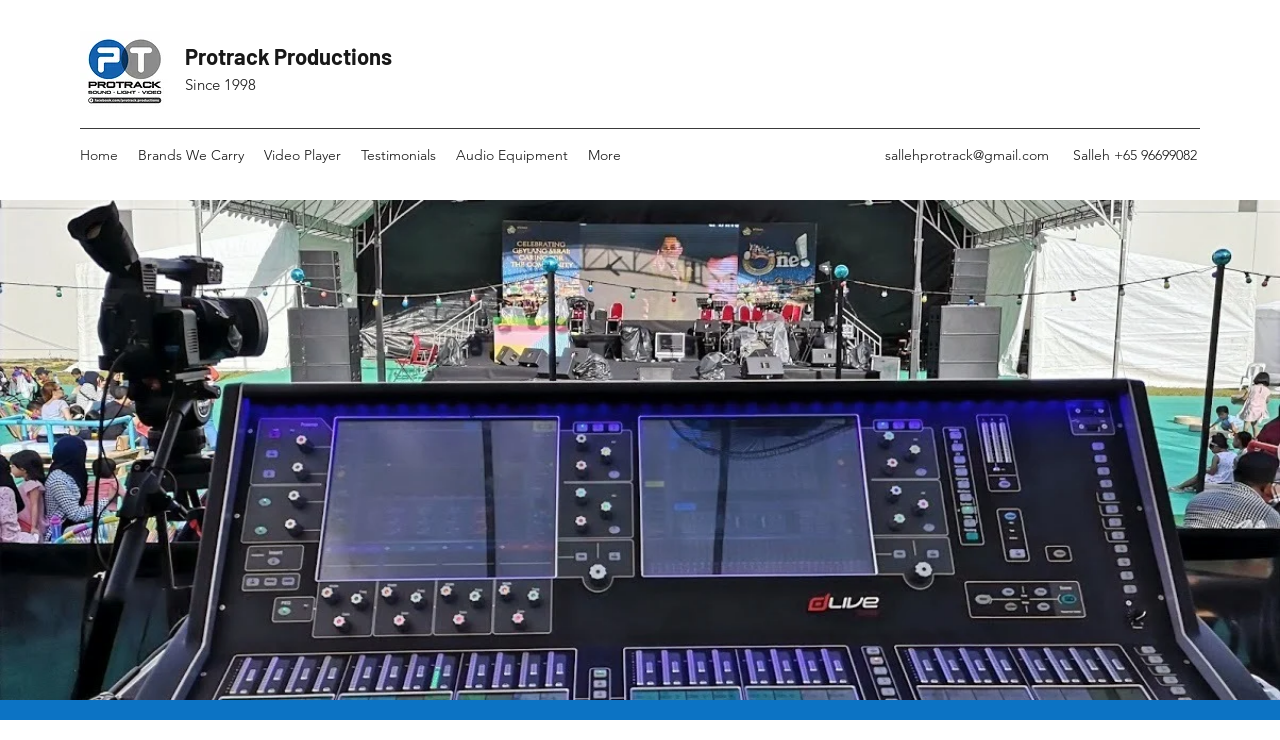

--- FILE ---
content_type: text/html; charset=UTF-8
request_url: https://www.protrackproductions.com/
body_size: 181269
content:
<!DOCTYPE html>
<html lang="en">
<head>
  
  <!-- SEO Tags -->
  <title>Protrack Productions</title>
  <link rel="canonical" href="https://www.protrackproductions.com"/>
  <meta property="og:title" content="Protrack Productions"/>
  <meta property="og:url" content="https://www.protrackproductions.com"/>
  <meta property="og:site_name" content="Protrack Productions"/>
  <meta property="og:type" content="website"/>
  <script type="application/ld+json">{"@context":"https://schema.org/","@type":"WebSite","name":"Protrack Productions","url":"https://www.protrackproductions.com"}</script>
  <script type="application/ld+json">{"@context":"https://schema.org","@type":"ItemList","itemListElement":[{"@type":"VideoObject","thumbnailUrl":"https://static.wixstatic.com/media/851a92_3c8eb91dad954d0b84c6f63b2db2baaff002.jpg/v1/fill/w_330,h_330,enc_auto/file.jpeg","name":"PROTRACK VIDEO PROFILE","description":"PROTRACK VIDEO PROFILE","uploadDate":"2020-05-09T04:55:27.678Z","duration":"PT2M38S","contentUrl":"https://gcp-repackager.wixmp.com/video.wixstatic.com/video/851a92_3c8eb91dad954d0b84c6f63b2db2baaf/,480p,720p,1080p,/mp4/file.mp4.urlset/master.m3u8?token=eyJhbGciOiJIUzI1NiIsInR5cCI6IkpXVCJ9.eyJ2aWRlb19pZCI6Ijg1MWE5Ml8zYzhlYjkxZGFkOTU0ZDBiODRjNmY2M2IyZGIyYmFhZiIsImlzX2NsaXAiOmZhbHNlLCJpYXQiOjEwMDAsImV4cCI6MjAwMCwiaXNzIjoiYXBwOnZvZCIsInN1YiI6InVzZXI6dm9kIn0.c8I95orsThUxfJSvoN4OE5YLHdg19kwmxWX3JLLBWw8","position":1},{"@type":"VideoObject","thumbnailUrl":"https://static.wixstatic.com/media/851a92_88f4a12e722449aa841c1df3aa4de734~mv2.png/v1/fill/w_330,h_330,enc_auto/file.jpeg","name":"Protrack (Sound, Light, Video) on Facebook Watch","description":"Cenderawasih during 2D Concert with OMS (Orkestra Melayu Singapura) &#064; Wisma Geylang Serai on 5 October 2019. Sound, Light, Video and MI by Protrack...","uploadDate":"2020-05-09T05:29:09.240Z","duration":"P0D","embedUrl":"https://www.facebook.com/video.php?v=2538109439561031","position":2},{"@type":"VideoObject","thumbnailUrl":"https://static.wixstatic.com/media/851a92_571b704678724ce5bc455b8773dfeace~mv2.jpg/v1/fill/w_330,h_330,enc_auto/file.jpeg","name":"Ryzall and Fren Hotel California","description":"Ryzall and Friend Hotel California &#064; City Plaza Hari Raya Bazaar 2019 by Fatimah Mohsin AV Support by Protrack Productions. 3 June 2019","uploadDate":"2020-05-09T09:06:14.687Z","duration":"P0D","embedUrl":"https://www.facebook.com/video.php?v=683513848773701","position":3},{"@type":"VideoObject","thumbnailUrl":"https://static.wixstatic.com/media/851a92_17f943ef722f413c96261dd1aa5a68ec~mv2.jpg/v1/fill/w_330,h_330,enc_auto/file.jpeg","name":"Protrack (Sound, Light, Video) on Facebook Watch","description":"Live  countdown &#064; Tanglin Club by ERS Asia AV by Protrack Productions Sound. Light. Video . 31 December 2019","uploadDate":"2020-05-09T09:07:32.016Z","duration":"P0D","embedUrl":"https://www.facebook.com/video.php?v=997361273968145","position":4},{"@type":"VideoObject","thumbnailUrl":"https://static.wixstatic.com/media/851a92_fe247d63bf8043bdaa2c69998e8bfbd3~mv2.jpg/v1/fill/w_330,h_330,enc_auto/file.jpeg","name":"Orkes Melayu Nuansa Irama","description":"Wedding Event &#064; Orchid Country Club with Orkes Melayu Nuansa Irama Teratai 1 September 2019 AV By Protrack Productions.","uploadDate":"2020-05-09T09:08:38.432Z","duration":"P0D","embedUrl":"https://www.facebook.com/video.php?v=336507520397772","position":5},{"@type":"VideoObject","thumbnailUrl":"https://static.wixstatic.com/media/851a92_1d83ca06ebfa4d08a4dc488f91685752~mv2.jpg/v1/fill/w_330,h_330,enc_auto/file.jpeg","name":"Protrack (Sound, Light, Video) on Facebook Watch","description":"Live Erhu and Classical Guitar performance. Instrumental song cover by OA Nuradee -Tekad at Book Launch of &#x201c;Fulfilling The Trust - 50 years of Shaping...","uploadDate":"2020-05-09T09:09:32.123Z","duration":"P0D","embedUrl":"https://www.facebook.com/video.php?v=2069644626403396","position":6},{"@type":"VideoObject","thumbnailUrl":"https://static.wixstatic.com/media/851a92_ad5b8134dde04af9a27da770b17eb224~mv2.jpg/v1/fill/w_330,h_330,enc_auto/file.jpeg","name":"Protrack (Sound, Light, Video) on Facebook Watch","description":"D&#039;Bagindas Band - Ayang Ku Rindu Kamu &#064; Panggung Gembira &amp; Bazaar KBRI SIngapura &#064; Indonesian Embassy 1 September 2013 audio visual by Protrack Productions","uploadDate":"2020-05-09T09:10:19.963Z","duration":"P0D","embedUrl":"https://www.facebook.com/video.php?v=10201389364070077","position":7},{"@type":"VideoObject","thumbnailUrl":"https://static.wixstatic.com/media/851a92_ab2ded0427b44152b225503ab291db83~mv2.jpg/v1/fill/w_330,h_330,enc_auto/file.jpeg","name":"Protrack (Sound, Light, Video) on Facebook Watch","description":"Sound Check and Rehearsal \n\nTerimalah Taubatku show tonite 11 May 2018 Friday 8pm in the effort to raise funds for Ain Society.\n\nHelp us share this with...","uploadDate":"2020-05-09T09:10:59.157Z","duration":"P0D","embedUrl":"https://www.facebook.com/video.php?v=1939718026062724","position":8},{"@type":"VideoObject","thumbnailUrl":"https://static.wixstatic.com/media/851a92_d23accc3888b4ed28e8589d55ca89b8f~mv2.jpg/v1/fill/w_330,h_330,enc_auto/file.jpeg","name":"Protrack (Sound, Light, Video) on Facebook Watch","description":"Enjoy Riduan Yusoff&#x2019;s rendition of Cahaya Aidilfitri by Black Dog Bone during MENDAKI Volunteer Appreciation at Faber Peak! \n\nAV by Protrack Production....","uploadDate":"2020-05-09T09:11:44.328Z","duration":"P0D","embedUrl":"https://www.facebook.com/video.php?v=2008995302468329","position":9}]}</script>
  <meta name="keywords" content="1998, Since"/>
  <meta name="twitter:card" content="summary_large_image"/>
  <meta name="twitter:title" content="Protrack Productions"/>

  
  <meta charset='utf-8'>
  <meta name="viewport" content="width=device-width, initial-scale=1" id="wixDesktopViewport" />
  <meta http-equiv="X-UA-Compatible" content="IE=edge">
  <meta name="generator" content="Wix.com Website Builder"/>

  <link rel="icon" sizes="192x192" href="https://static.parastorage.com/client/pfavico.ico" type="image/x-icon"/>
  <link rel="shortcut icon" href="https://static.parastorage.com/client/pfavico.ico" type="image/x-icon"/>
  <link rel="apple-touch-icon" href="https://static.parastorage.com/client/pfavico.ico" type="image/x-icon"/>

  <!-- Safari Pinned Tab Icon -->
  <!-- <link rel="mask-icon" href="https://static.parastorage.com/client/pfavico.ico"> -->

  <!-- Original trials -->
  


  <!-- Segmenter Polyfill -->
  <script>
    if (!window.Intl || !window.Intl.Segmenter) {
      (function() {
        var script = document.createElement('script');
        script.src = 'https://static.parastorage.com/unpkg/@formatjs/intl-segmenter@11.7.10/polyfill.iife.js';
        document.head.appendChild(script);
      })();
    }
  </script>

  <!-- Legacy Polyfills -->
  <script nomodule="" src="https://static.parastorage.com/unpkg/core-js-bundle@3.2.1/minified.js"></script>
  <script nomodule="" src="https://static.parastorage.com/unpkg/focus-within-polyfill@5.0.9/dist/focus-within-polyfill.js"></script>

  <!-- Performance API Polyfills -->
  <script>
  (function () {
    var noop = function noop() {};
    if ("performance" in window === false) {
      window.performance = {};
    }
    window.performance.mark = performance.mark || noop;
    window.performance.measure = performance.measure || noop;
    if ("now" in window.performance === false) {
      var nowOffset = Date.now();
      if (performance.timing && performance.timing.navigationStart) {
        nowOffset = performance.timing.navigationStart;
      }
      window.performance.now = function now() {
        return Date.now() - nowOffset;
      };
    }
  })();
  </script>

  <!-- Globals Definitions -->
  <script>
    (function () {
      var now = Date.now()
      window.initialTimestamps = {
        initialTimestamp: now,
        initialRequestTimestamp: Math.round(performance.timeOrigin ? performance.timeOrigin : now - performance.now())
      }

      window.thunderboltTag = "QA_READY"
      window.thunderboltVersion = "1.16761.0"
    })();
  </script>

  <!-- Essential Viewer Model -->
  <script type="application/json" id="wix-essential-viewer-model">{"fleetConfig":{"fleetName":"thunderbolt-seo-isolated-renderer","type":"Rollout","code":1},"mode":{"qa":false,"enableTestApi":false,"debug":false,"ssrIndicator":false,"ssrOnly":false,"siteAssetsFallback":"enable","versionIndicator":false},"componentsLibrariesTopology":[{"artifactId":"editor-elements","namespace":"wixui","url":"https:\/\/static.parastorage.com\/services\/editor-elements\/1.14838.0"},{"artifactId":"editor-elements","namespace":"dsgnsys","url":"https:\/\/static.parastorage.com\/services\/editor-elements\/1.14838.0"}],"siteFeaturesConfigs":{"sessionManager":{"isRunningInDifferentSiteContext":false}},"language":{"userLanguage":"en"},"siteAssets":{"clientTopology":{"mediaRootUrl":"https:\/\/static.wixstatic.com","staticMediaUrl":"https:\/\/static.wixstatic.com\/media","moduleRepoUrl":"https:\/\/static.parastorage.com\/unpkg","fileRepoUrl":"https:\/\/static.parastorage.com\/services","viewerAppsUrl":"https:\/\/viewer-apps.parastorage.com","viewerAssetsUrl":"https:\/\/viewer-assets.parastorage.com","siteAssetsUrl":"https:\/\/siteassets.parastorage.com","pageJsonServerUrls":["https:\/\/pages.parastorage.com","https:\/\/staticorigin.wixstatic.com","https:\/\/www.protrackproductions.com","https:\/\/fallback.wix.com\/wix-html-editor-pages-webapp\/page"],"pathOfTBModulesInFileRepoForFallback":"wix-thunderbolt\/dist\/"}},"siteFeatures":["accessibility","appMonitoring","assetsLoader","builderContextProviders","builderModuleLoader","businessLogger","captcha","clickHandlerRegistrar","commonConfig","componentsLoader","componentsRegistry","consentPolicy","cyclicTabbing","domSelectors","environmentWixCodeSdk","environment","locationWixCodeSdk","mpaNavigation","navigationManager","navigationPhases","ooi","pages","panorama","renderer","reporter","router","scrollRestoration","seoWixCodeSdk","seo","sessionManager","siteMembersWixCodeSdk","siteMembers","siteScrollBlocker","siteWixCodeSdk","speculationRules","ssrCache","stores","structureApi","thunderboltInitializer","tpaCommons","translations","usedPlatformApis","warmupData","windowMessageRegistrar","windowWixCodeSdk","wixCustomElementComponent","wixEmbedsApi","componentsReact","platform"],"site":{"externalBaseUrl":"https:\/\/www.protrackproductions.com","isSEO":true},"media":{"staticMediaUrl":"https:\/\/static.wixstatic.com\/media","mediaRootUrl":"https:\/\/static.wixstatic.com\/","staticVideoUrl":"https:\/\/video.wixstatic.com\/"},"requestUrl":"https:\/\/www.protrackproductions.com\/","rollout":{"siteAssetsVersionsRollout":false,"isDACRollout":0,"isTBRollout":true},"commonConfig":{"brand":"wix","host":"VIEWER","bsi":"","consentPolicy":{},"consentPolicyHeader":{},"siteRevision":"895","renderingFlow":"NONE","language":"en","locale":"en-sg"},"interactionSampleRatio":0.01,"dynamicModelUrl":"https:\/\/www.protrackproductions.com\/_api\/v2\/dynamicmodel","accessTokensUrl":"https:\/\/www.protrackproductions.com\/_api\/v1\/access-tokens","isExcludedFromSecurityExperiments":false,"experiments":{"specs.thunderbolt.hardenFetchAndXHR":true,"specs.thunderbolt.securityExperiments":true}}</script>
  <script>window.viewerModel = JSON.parse(document.getElementById('wix-essential-viewer-model').textContent)</script>

  <script>
    window.commonConfig = viewerModel.commonConfig
  </script>

  
  <!-- BEGIN handleAccessTokens bundle -->

  <script data-url="https://static.parastorage.com/services/wix-thunderbolt/dist/handleAccessTokens.inline.4f2f9a53.bundle.min.js">(()=>{"use strict";function e(e){let{context:o,property:r,value:n,enumerable:i=!0}=e,c=e.get,l=e.set;if(!r||void 0===n&&!c&&!l)return new Error("property and value are required");let a=o||globalThis,s=a?.[r],u={};if(void 0!==n)u.value=n;else{if(c){let e=t(c);e&&(u.get=e)}if(l){let e=t(l);e&&(u.set=e)}}let p={...u,enumerable:i||!1,configurable:!1};void 0!==n&&(p.writable=!1);try{Object.defineProperty(a,r,p)}catch(e){return e instanceof TypeError?s:e}return s}function t(e,t){return"function"==typeof e?e:!0===e?.async&&"function"==typeof e.func?t?async function(t){return e.func(t)}:async function(){return e.func()}:"function"==typeof e?.func?e.func:void 0}try{e({property:"strictDefine",value:e})}catch{}try{e({property:"defineStrictObject",value:r})}catch{}try{e({property:"defineStrictMethod",value:n})}catch{}var o=["toString","toLocaleString","valueOf","constructor","prototype"];function r(t){let{context:n,property:c,propertiesToExclude:l=[],skipPrototype:a=!1,hardenPrototypePropertiesToExclude:s=[]}=t;if(!c)return new Error("property is required");let u=(n||globalThis)[c],p={},f=i(n,c);u&&("object"==typeof u||"function"==typeof u)&&Reflect.ownKeys(u).forEach(t=>{if(!l.includes(t)&&!o.includes(t)){let o=i(u,t);if(o&&(o.writable||o.configurable)){let{value:r,get:n,set:i,enumerable:c=!1}=o,l={};void 0!==r?l.value=r:n?l.get=n:i&&(l.set=i);try{let o=e({context:u,property:t,...l,enumerable:c});p[t]=o}catch(e){if(!(e instanceof TypeError))throw e;try{p[t]=o.value||o.get||o.set}catch{}}}}});let d={originalObject:u,originalProperties:p};if(!a&&void 0!==u?.prototype){let e=r({context:u,property:"prototype",propertiesToExclude:s,skipPrototype:!0});e instanceof Error||(d.originalPrototype=e?.originalObject,d.originalPrototypeProperties=e?.originalProperties)}return e({context:n,property:c,value:u,enumerable:f?.enumerable}),d}function n(t,o){let r=(o||globalThis)[t],n=i(o||globalThis,t);return r&&n&&(n.writable||n.configurable)?(Object.freeze(r),e({context:globalThis,property:t,value:r})):r}function i(e,t){if(e&&t)try{return Reflect.getOwnPropertyDescriptor(e,t)}catch{return}}function c(e){if("string"!=typeof e)return e;try{return decodeURIComponent(e).toLowerCase().trim()}catch{return e.toLowerCase().trim()}}function l(e,t){let o="";if("string"==typeof e)o=e.split("=")[0]?.trim()||"";else{if(!e||"string"!=typeof e.name)return!1;o=e.name}return t.has(c(o)||"")}function a(e,t){let o;return o="string"==typeof e?e.split(";").map(e=>e.trim()).filter(e=>e.length>0):e||[],o.filter(e=>!l(e,t))}var s=null;function u(){return null===s&&(s=typeof Document>"u"?void 0:Object.getOwnPropertyDescriptor(Document.prototype,"cookie")),s}function p(t,o){if(!globalThis?.cookieStore)return;let r=globalThis.cookieStore.get.bind(globalThis.cookieStore),n=globalThis.cookieStore.getAll.bind(globalThis.cookieStore),i=globalThis.cookieStore.set.bind(globalThis.cookieStore),c=globalThis.cookieStore.delete.bind(globalThis.cookieStore);return e({context:globalThis.CookieStore.prototype,property:"get",value:async function(e){return l(("string"==typeof e?e:e.name)||"",t)?null:r.call(this,e)},enumerable:!0}),e({context:globalThis.CookieStore.prototype,property:"getAll",value:async function(){return a(await n.apply(this,Array.from(arguments)),t)},enumerable:!0}),e({context:globalThis.CookieStore.prototype,property:"set",value:async function(){let e=Array.from(arguments);if(!l(1===e.length?e[0].name:e[0],t))return i.apply(this,e);o&&console.warn(o)},enumerable:!0}),e({context:globalThis.CookieStore.prototype,property:"delete",value:async function(){let e=Array.from(arguments);if(!l(1===e.length?e[0].name:e[0],t))return c.apply(this,e)},enumerable:!0}),e({context:globalThis.cookieStore,property:"prototype",value:globalThis.CookieStore.prototype,enumerable:!1}),e({context:globalThis,property:"cookieStore",value:globalThis.cookieStore,enumerable:!0}),{get:r,getAll:n,set:i,delete:c}}var f=["TextEncoder","TextDecoder","XMLHttpRequestEventTarget","EventTarget","URL","JSON","Reflect","Object","Array","Map","Set","WeakMap","WeakSet","Promise","Symbol","Error"],d=["addEventListener","removeEventListener","dispatchEvent","encodeURI","encodeURIComponent","decodeURI","decodeURIComponent"];const y=(e,t)=>{try{const o=t?t.get.call(document):document.cookie;return o.split(";").map(e=>e.trim()).filter(t=>t?.startsWith(e))[0]?.split("=")[1]}catch(e){return""}},g=(e="",t="",o="/")=>`${e}=; ${t?`domain=${t};`:""} max-age=0; path=${o}; expires=Thu, 01 Jan 1970 00:00:01 GMT`;function m(){(function(){if("undefined"!=typeof window){const e=performance.getEntriesByType("navigation")[0];return"back_forward"===(e?.type||"")}return!1})()&&function(){const{counter:e}=function(){const e=b("getItem");if(e){const[t,o]=e.split("-"),r=o?parseInt(o,10):0;if(r>=3){const e=t?Number(t):0;if(Date.now()-e>6e4)return{counter:0}}return{counter:r}}return{counter:0}}();e<3?(!function(e=1){b("setItem",`${Date.now()}-${e}`)}(e+1),window.location.reload()):console.error("ATS: Max reload attempts reached")}()}function b(e,t){try{return sessionStorage[e]("reload",t||"")}catch(e){console.error("ATS: Error calling sessionStorage:",e)}}const h="client-session-bind",v="sec-fetch-unsupported",{experiments:w}=window.viewerModel,T=[h,"client-binding",v,"svSession","smSession","server-session-bind","wixSession2","wixSession3"].map(e=>e.toLowerCase()),{cookie:S}=function(t,o){let r=new Set(t);return e({context:document,property:"cookie",set:{func:e=>function(e,t,o,r){let n=u(),i=c(t.split(";")[0]||"")||"";[...o].every(e=>!i.startsWith(e.toLowerCase()))&&n?.set?n.set.call(e,t):r&&console.warn(r)}(document,e,r,o)},get:{func:()=>function(e,t){let o=u();if(!o?.get)throw new Error("Cookie descriptor or getter not available");return a(o.get.call(e),t).join("; ")}(document,r)},enumerable:!0}),{cookieStore:p(r,o),cookie:u()}}(T),k="tbReady",x="security_overrideGlobals",{experiments:E,siteFeaturesConfigs:C,accessTokensUrl:P}=window.viewerModel,R=P,M={},O=(()=>{const e=y(h,S);if(w["specs.thunderbolt.browserCacheReload"]){y(v,S)||e?b("removeItem"):m()}return(()=>{const e=g(h),t=g(h,location.hostname);S.set.call(document,e),S.set.call(document,t)})(),e})();O&&(M["client-binding"]=O);const D=fetch;addEventListener(k,function e(t){const{logger:o}=t.detail;try{window.tb.init({fetch:D,fetchHeaders:M})}catch(e){const t=new Error("TB003");o.meter(`${x}_${t.message}`,{paramsOverrides:{errorType:x,eventString:t.message}}),window?.viewerModel?.mode.debug&&console.error(e)}finally{removeEventListener(k,e)}}),E["specs.thunderbolt.hardenFetchAndXHR"]||(window.fetchDynamicModel=()=>C.sessionManager.isRunningInDifferentSiteContext?Promise.resolve({}):fetch(R,{credentials:"same-origin",headers:M}).then(function(e){if(!e.ok)throw new Error(`[${e.status}]${e.statusText}`);return e.json()}),window.dynamicModelPromise=window.fetchDynamicModel())})();
//# sourceMappingURL=https://static.parastorage.com/services/wix-thunderbolt/dist/handleAccessTokens.inline.4f2f9a53.bundle.min.js.map</script>

<!-- END handleAccessTokens bundle -->

<!-- BEGIN overrideGlobals bundle -->

<script data-url="https://static.parastorage.com/services/wix-thunderbolt/dist/overrideGlobals.inline.ec13bfcf.bundle.min.js">(()=>{"use strict";function e(e){let{context:r,property:o,value:n,enumerable:i=!0}=e,c=e.get,a=e.set;if(!o||void 0===n&&!c&&!a)return new Error("property and value are required");let l=r||globalThis,u=l?.[o],s={};if(void 0!==n)s.value=n;else{if(c){let e=t(c);e&&(s.get=e)}if(a){let e=t(a);e&&(s.set=e)}}let p={...s,enumerable:i||!1,configurable:!1};void 0!==n&&(p.writable=!1);try{Object.defineProperty(l,o,p)}catch(e){return e instanceof TypeError?u:e}return u}function t(e,t){return"function"==typeof e?e:!0===e?.async&&"function"==typeof e.func?t?async function(t){return e.func(t)}:async function(){return e.func()}:"function"==typeof e?.func?e.func:void 0}try{e({property:"strictDefine",value:e})}catch{}try{e({property:"defineStrictObject",value:o})}catch{}try{e({property:"defineStrictMethod",value:n})}catch{}var r=["toString","toLocaleString","valueOf","constructor","prototype"];function o(t){let{context:n,property:c,propertiesToExclude:a=[],skipPrototype:l=!1,hardenPrototypePropertiesToExclude:u=[]}=t;if(!c)return new Error("property is required");let s=(n||globalThis)[c],p={},f=i(n,c);s&&("object"==typeof s||"function"==typeof s)&&Reflect.ownKeys(s).forEach(t=>{if(!a.includes(t)&&!r.includes(t)){let r=i(s,t);if(r&&(r.writable||r.configurable)){let{value:o,get:n,set:i,enumerable:c=!1}=r,a={};void 0!==o?a.value=o:n?a.get=n:i&&(a.set=i);try{let r=e({context:s,property:t,...a,enumerable:c});p[t]=r}catch(e){if(!(e instanceof TypeError))throw e;try{p[t]=r.value||r.get||r.set}catch{}}}}});let d={originalObject:s,originalProperties:p};if(!l&&void 0!==s?.prototype){let e=o({context:s,property:"prototype",propertiesToExclude:u,skipPrototype:!0});e instanceof Error||(d.originalPrototype=e?.originalObject,d.originalPrototypeProperties=e?.originalProperties)}return e({context:n,property:c,value:s,enumerable:f?.enumerable}),d}function n(t,r){let o=(r||globalThis)[t],n=i(r||globalThis,t);return o&&n&&(n.writable||n.configurable)?(Object.freeze(o),e({context:globalThis,property:t,value:o})):o}function i(e,t){if(e&&t)try{return Reflect.getOwnPropertyDescriptor(e,t)}catch{return}}function c(e){if("string"!=typeof e)return e;try{return decodeURIComponent(e).toLowerCase().trim()}catch{return e.toLowerCase().trim()}}function a(e,t){return e instanceof Headers?e.forEach((r,o)=>{l(o,t)||e.delete(o)}):Object.keys(e).forEach(r=>{l(r,t)||delete e[r]}),e}function l(e,t){return!t.has(c(e)||"")}function u(e,t){let r=!0,o=function(e){let t,r;if(globalThis.Request&&e instanceof Request)t=e.url;else{if("function"!=typeof e?.toString)throw new Error("Unsupported type for url");t=e.toString()}try{return new URL(t).pathname}catch{return r=t.replace(/#.+/gi,"").split("?").shift(),r.startsWith("/")?r:`/${r}`}}(e),n=c(o);return n&&t.some(e=>n.includes(e))&&(r=!1),r}function s(t,r,o){let n=fetch,i=XMLHttpRequest,c=new Set(r);function s(){let e=new i,r=e.open,n=e.setRequestHeader;return e.open=function(){let n=Array.from(arguments),i=n[1];if(n.length<2||u(i,t))return r.apply(e,n);throw new Error(o||`Request not allowed for path ${i}`)},e.setRequestHeader=function(t,r){l(decodeURIComponent(t),c)&&n.call(e,t,r)},e}return e({property:"fetch",value:function(){let e=function(e,t){return globalThis.Request&&e[0]instanceof Request&&e[0]?.headers?a(e[0].headers,t):e[1]?.headers&&a(e[1].headers,t),e}(arguments,c);return u(arguments[0],t)?n.apply(globalThis,Array.from(e)):new Promise((e,t)=>{t(new Error(o||`Request not allowed for path ${arguments[0]}`))})},enumerable:!0}),e({property:"XMLHttpRequest",value:s,enumerable:!0}),Object.keys(i).forEach(e=>{s[e]=i[e]}),{fetch:n,XMLHttpRequest:i}}var p=["TextEncoder","TextDecoder","XMLHttpRequestEventTarget","EventTarget","URL","JSON","Reflect","Object","Array","Map","Set","WeakMap","WeakSet","Promise","Symbol","Error"],f=["addEventListener","removeEventListener","dispatchEvent","encodeURI","encodeURIComponent","decodeURI","decodeURIComponent"];const d=function(){let t=globalThis.open,r=document.open;function o(e,r,o){let n="string"!=typeof e,i=t.call(window,e,r,o);return n||e&&function(e){return e.startsWith("//")&&/(?:[a-z0-9](?:[a-z0-9-]{0,61}[a-z0-9])?\.)+[a-z0-9][a-z0-9-]{0,61}[a-z0-9]/g.test(`${location.protocol}:${e}`)&&(e=`${location.protocol}${e}`),!e.startsWith("http")||new URL(e).hostname===location.hostname}(e)?{}:i}return e({property:"open",value:o,context:globalThis,enumerable:!0}),e({property:"open",value:function(e,t,n){return e?o(e,t,n):r.call(document,e||"",t||"",n||"")},context:document,enumerable:!0}),{open:t,documentOpen:r}},y=function(){let t=document.createElement,r=Element.prototype.setAttribute,o=Element.prototype.setAttributeNS;return e({property:"createElement",context:document,value:function(n,i){let a=t.call(document,n,i);if("iframe"===c(n)){e({property:"srcdoc",context:a,get:()=>"",set:()=>{console.warn("`srcdoc` is not allowed in iframe elements.")}});let t=function(e,t){"srcdoc"!==e.toLowerCase()?r.call(a,e,t):console.warn("`srcdoc` attribute is not allowed to be set.")},n=function(e,t,r){"srcdoc"!==t.toLowerCase()?o.call(a,e,t,r):console.warn("`srcdoc` attribute is not allowed to be set.")};a.setAttribute=t,a.setAttributeNS=n}return a},enumerable:!0}),{createElement:t,setAttribute:r,setAttributeNS:o}},m=["client-binding"],b=["/_api/v1/access-tokens","/_api/v2/dynamicmodel","/_api/one-app-session-web/v3/businesses"],h=function(){let t=setTimeout,r=setInterval;return o("setTimeout",0,globalThis),o("setInterval",0,globalThis),{setTimeout:t,setInterval:r};function o(t,r,o){let n=o||globalThis,i=n[t];if(!i||"function"!=typeof i)throw new Error(`Function ${t} not found or is not a function`);e({property:t,value:function(){let e=Array.from(arguments);if("string"!=typeof e[r])return i.apply(n,e);console.warn(`Calling ${t} with a String Argument at index ${r} is not allowed`)},context:o,enumerable:!0})}},v=function(){if(navigator&&"serviceWorker"in navigator){let t=navigator.serviceWorker.register;return e({context:navigator.serviceWorker,property:"register",value:function(){console.log("Service worker registration is not allowed")},enumerable:!0}),{register:t}}return{}};performance.mark("overrideGlobals started");const{isExcludedFromSecurityExperiments:g,experiments:w}=window.viewerModel,E=!g&&w["specs.thunderbolt.securityExperiments"];try{d(),E&&y(),w["specs.thunderbolt.hardenFetchAndXHR"]&&E&&s(b,m),v(),(e=>{let t=[],r=[];r=r.concat(["TextEncoder","TextDecoder"]),e&&(r=r.concat(["XMLHttpRequestEventTarget","EventTarget"])),r=r.concat(["URL","JSON"]),e&&(t=t.concat(["addEventListener","removeEventListener"])),t=t.concat(["encodeURI","encodeURIComponent","decodeURI","decodeURIComponent"]),r=r.concat(["String","Number"]),e&&r.push("Object"),r=r.concat(["Reflect"]),t.forEach(e=>{n(e),["addEventListener","removeEventListener"].includes(e)&&n(e,document)}),r.forEach(e=>{o({property:e})})})(E),E&&h()}catch(e){window?.viewerModel?.mode.debug&&console.error(e);const t=new Error("TB006");window.fedops?.reportError(t,"security_overrideGlobals"),window.Sentry?window.Sentry.captureException(t):globalThis.defineStrictProperty("sentryBuffer",[t],window,!1)}performance.mark("overrideGlobals ended")})();
//# sourceMappingURL=https://static.parastorage.com/services/wix-thunderbolt/dist/overrideGlobals.inline.ec13bfcf.bundle.min.js.map</script>

<!-- END overrideGlobals bundle -->


  
  <script>
    window.commonConfig = viewerModel.commonConfig

	
  </script>

  <!-- Initial CSS -->
  <style data-url="https://static.parastorage.com/services/wix-thunderbolt/dist/main.347af09f.min.css">@keyframes slide-horizontal-new{0%{transform:translateX(100%)}}@keyframes slide-horizontal-old{80%{opacity:1}to{opacity:0;transform:translateX(-100%)}}@keyframes slide-vertical-new{0%{transform:translateY(-100%)}}@keyframes slide-vertical-old{80%{opacity:1}to{opacity:0;transform:translateY(100%)}}@keyframes out-in-new{0%{opacity:0}}@keyframes out-in-old{to{opacity:0}}:root:active-view-transition{view-transition-name:none}::view-transition{pointer-events:none}:root:active-view-transition::view-transition-new(page-group),:root:active-view-transition::view-transition-old(page-group){animation-duration:.6s;cursor:wait;pointer-events:all}:root:active-view-transition-type(SlideHorizontal)::view-transition-old(page-group){animation:slide-horizontal-old .6s cubic-bezier(.83,0,.17,1) forwards;mix-blend-mode:normal}:root:active-view-transition-type(SlideHorizontal)::view-transition-new(page-group){animation:slide-horizontal-new .6s cubic-bezier(.83,0,.17,1) backwards;mix-blend-mode:normal}:root:active-view-transition-type(SlideVertical)::view-transition-old(page-group){animation:slide-vertical-old .6s cubic-bezier(.83,0,.17,1) forwards;mix-blend-mode:normal}:root:active-view-transition-type(SlideVertical)::view-transition-new(page-group){animation:slide-vertical-new .6s cubic-bezier(.83,0,.17,1) backwards;mix-blend-mode:normal}:root:active-view-transition-type(OutIn)::view-transition-old(page-group){animation:out-in-old .35s cubic-bezier(.22,1,.36,1) forwards}:root:active-view-transition-type(OutIn)::view-transition-new(page-group){animation:out-in-new .35s cubic-bezier(.64,0,.78,0) .35s backwards}@media(prefers-reduced-motion:reduce){::view-transition-group(*),::view-transition-new(*),::view-transition-old(*){animation:none!important}}body,html{background:transparent;border:0;margin:0;outline:0;padding:0;vertical-align:baseline}body{--scrollbar-width:0px;font-family:Arial,Helvetica,sans-serif;font-size:10px}body,html{height:100%}body{overflow-x:auto;overflow-y:scroll}body:not(.responsive) #site-root{min-width:var(--site-width);width:100%}body:not([data-js-loaded]) [data-hide-prejs]{visibility:hidden}interact-element{display:contents}#SITE_CONTAINER{position:relative}:root{--one-unit:1vw;--section-max-width:9999px;--spx-stopper-max:9999px;--spx-stopper-min:0px;--browser-zoom:1}@supports(-webkit-appearance:none) and (stroke-color:transparent){:root{--safari-sticky-fix:opacity;--experimental-safari-sticky-fix:translateZ(0)}}@supports(container-type:inline-size){:root{--one-unit:1cqw}}[id^=oldHoverBox-]{mix-blend-mode:plus-lighter;transition:opacity .5s ease,visibility .5s ease}[data-mesh-id$=inlineContent-gridContainer]:has(>[id^=oldHoverBox-]){isolation:isolate}</style>
<style data-url="https://static.parastorage.com/services/wix-thunderbolt/dist/main.renderer.9cb0985f.min.css">a,abbr,acronym,address,applet,b,big,blockquote,button,caption,center,cite,code,dd,del,dfn,div,dl,dt,em,fieldset,font,footer,form,h1,h2,h3,h4,h5,h6,header,i,iframe,img,ins,kbd,label,legend,li,nav,object,ol,p,pre,q,s,samp,section,small,span,strike,strong,sub,sup,table,tbody,td,tfoot,th,thead,title,tr,tt,u,ul,var{background:transparent;border:0;margin:0;outline:0;padding:0;vertical-align:baseline}input,select,textarea{box-sizing:border-box;font-family:Helvetica,Arial,sans-serif}ol,ul{list-style:none}blockquote,q{quotes:none}ins{text-decoration:none}del{text-decoration:line-through}table{border-collapse:collapse;border-spacing:0}a{cursor:pointer;text-decoration:none}.testStyles{overflow-y:hidden}.reset-button{-webkit-appearance:none;background:none;border:0;color:inherit;font:inherit;line-height:normal;outline:0;overflow:visible;padding:0;-webkit-user-select:none;-moz-user-select:none;-ms-user-select:none}:focus{outline:none}body.device-mobile-optimized:not(.disable-site-overflow){overflow-x:hidden;overflow-y:scroll}body.device-mobile-optimized:not(.responsive) #SITE_CONTAINER{margin-left:auto;margin-right:auto;overflow-x:visible;position:relative;width:320px}body.device-mobile-optimized:not(.responsive):not(.blockSiteScrolling) #SITE_CONTAINER{margin-top:0}body.device-mobile-optimized>*{max-width:100%!important}body.device-mobile-optimized #site-root{overflow-x:hidden;overflow-y:hidden}@supports(overflow:clip){body.device-mobile-optimized #site-root{overflow-x:clip;overflow-y:clip}}body.device-mobile-non-optimized #SITE_CONTAINER #site-root{overflow-x:clip;overflow-y:clip}body.device-mobile-non-optimized.fullScreenMode{background-color:#5f6360}body.device-mobile-non-optimized.fullScreenMode #MOBILE_ACTIONS_MENU,body.device-mobile-non-optimized.fullScreenMode #SITE_BACKGROUND,body.device-mobile-non-optimized.fullScreenMode #site-root,body.fullScreenMode #WIX_ADS{visibility:hidden}body.fullScreenMode{overflow-x:hidden!important;overflow-y:hidden!important}body.fullScreenMode.device-mobile-optimized #TINY_MENU{opacity:0;pointer-events:none}body.fullScreenMode-scrollable.device-mobile-optimized{overflow-x:hidden!important;overflow-y:auto!important}body.fullScreenMode-scrollable.device-mobile-optimized #masterPage,body.fullScreenMode-scrollable.device-mobile-optimized #site-root{overflow-x:hidden!important;overflow-y:hidden!important}body.fullScreenMode-scrollable.device-mobile-optimized #SITE_BACKGROUND,body.fullScreenMode-scrollable.device-mobile-optimized #masterPage{height:auto!important}body.fullScreenMode-scrollable.device-mobile-optimized #masterPage.mesh-layout{height:0!important}body.blockSiteScrolling,body.siteScrollingBlocked{position:fixed;width:100%}body.blockSiteScrolling #SITE_CONTAINER{margin-top:calc(var(--blocked-site-scroll-margin-top)*-1)}#site-root{margin:0 auto;min-height:100%;position:relative;top:var(--wix-ads-height)}#site-root img:not([src]){visibility:hidden}#site-root svg img:not([src]){visibility:visible}.auto-generated-link{color:inherit}#SCROLL_TO_BOTTOM,#SCROLL_TO_TOP{height:0}.has-click-trigger{cursor:pointer}.fullScreenOverlay{bottom:0;display:flex;justify-content:center;left:0;overflow-y:hidden;position:fixed;right:0;top:-60px;z-index:1005}.fullScreenOverlay>.fullScreenOverlayContent{bottom:0;left:0;margin:0 auto;overflow:hidden;position:absolute;right:0;top:60px;transform:translateZ(0)}[data-mesh-id$=centeredContent],[data-mesh-id$=form],[data-mesh-id$=inlineContent]{pointer-events:none;position:relative}[data-mesh-id$=-gridWrapper],[data-mesh-id$=-rotated-wrapper]{pointer-events:none}[data-mesh-id$=-gridContainer]>*,[data-mesh-id$=-rotated-wrapper]>*,[data-mesh-id$=inlineContent]>:not([data-mesh-id$=-gridContainer]){pointer-events:auto}.device-mobile-optimized #masterPage.mesh-layout #SOSP_CONTAINER_CUSTOM_ID{grid-area:2/1/3/2;-ms-grid-row:2;position:relative}#masterPage.mesh-layout{-ms-grid-rows:max-content max-content min-content max-content;-ms-grid-columns:100%;align-items:start;display:-ms-grid;display:grid;grid-template-columns:100%;grid-template-rows:max-content max-content min-content max-content;justify-content:stretch}#masterPage.mesh-layout #PAGES_CONTAINER,#masterPage.mesh-layout #SITE_FOOTER-placeholder,#masterPage.mesh-layout #SITE_FOOTER_WRAPPER,#masterPage.mesh-layout #SITE_HEADER-placeholder,#masterPage.mesh-layout #SITE_HEADER_WRAPPER,#masterPage.mesh-layout #SOSP_CONTAINER_CUSTOM_ID[data-state~=mobileView],#masterPage.mesh-layout #soapAfterPagesContainer,#masterPage.mesh-layout #soapBeforePagesContainer{-ms-grid-row-align:start;-ms-grid-column-align:start;-ms-grid-column:1}#masterPage.mesh-layout #SITE_HEADER-placeholder,#masterPage.mesh-layout #SITE_HEADER_WRAPPER{grid-area:1/1/2/2;-ms-grid-row:1}#masterPage.mesh-layout #PAGES_CONTAINER,#masterPage.mesh-layout #soapAfterPagesContainer,#masterPage.mesh-layout #soapBeforePagesContainer{grid-area:3/1/4/2;-ms-grid-row:3}#masterPage.mesh-layout #soapAfterPagesContainer,#masterPage.mesh-layout #soapBeforePagesContainer{width:100%}#masterPage.mesh-layout #PAGES_CONTAINER{align-self:stretch}#masterPage.mesh-layout main#PAGES_CONTAINER{display:block}#masterPage.mesh-layout #SITE_FOOTER-placeholder,#masterPage.mesh-layout #SITE_FOOTER_WRAPPER{grid-area:4/1/5/2;-ms-grid-row:4}#masterPage.mesh-layout #SITE_PAGES,#masterPage.mesh-layout [data-mesh-id=PAGES_CONTAINERcenteredContent],#masterPage.mesh-layout [data-mesh-id=PAGES_CONTAINERinlineContent]{height:100%}#masterPage.mesh-layout.desktop>*{width:100%}#masterPage.mesh-layout #PAGES_CONTAINER,#masterPage.mesh-layout #SITE_FOOTER,#masterPage.mesh-layout #SITE_FOOTER_WRAPPER,#masterPage.mesh-layout #SITE_HEADER,#masterPage.mesh-layout #SITE_HEADER_WRAPPER,#masterPage.mesh-layout #SITE_PAGES,#masterPage.mesh-layout #masterPageinlineContent{position:relative}#masterPage.mesh-layout #SITE_HEADER{grid-area:1/1/2/2}#masterPage.mesh-layout #SITE_FOOTER{grid-area:4/1/5/2}#masterPage.mesh-layout.overflow-x-clip #SITE_FOOTER,#masterPage.mesh-layout.overflow-x-clip #SITE_HEADER{overflow-x:clip}[data-z-counter]{z-index:0}[data-z-counter="0"]{z-index:auto}.wixSiteProperties{-webkit-font-smoothing:antialiased;-moz-osx-font-smoothing:grayscale}:root{--wst-button-color-fill-primary:rgb(var(--color_48));--wst-button-color-border-primary:rgb(var(--color_49));--wst-button-color-text-primary:rgb(var(--color_50));--wst-button-color-fill-primary-hover:rgb(var(--color_51));--wst-button-color-border-primary-hover:rgb(var(--color_52));--wst-button-color-text-primary-hover:rgb(var(--color_53));--wst-button-color-fill-primary-disabled:rgb(var(--color_54));--wst-button-color-border-primary-disabled:rgb(var(--color_55));--wst-button-color-text-primary-disabled:rgb(var(--color_56));--wst-button-color-fill-secondary:rgb(var(--color_57));--wst-button-color-border-secondary:rgb(var(--color_58));--wst-button-color-text-secondary:rgb(var(--color_59));--wst-button-color-fill-secondary-hover:rgb(var(--color_60));--wst-button-color-border-secondary-hover:rgb(var(--color_61));--wst-button-color-text-secondary-hover:rgb(var(--color_62));--wst-button-color-fill-secondary-disabled:rgb(var(--color_63));--wst-button-color-border-secondary-disabled:rgb(var(--color_64));--wst-button-color-text-secondary-disabled:rgb(var(--color_65));--wst-color-fill-base-1:rgb(var(--color_36));--wst-color-fill-base-2:rgb(var(--color_37));--wst-color-fill-base-shade-1:rgb(var(--color_38));--wst-color-fill-base-shade-2:rgb(var(--color_39));--wst-color-fill-base-shade-3:rgb(var(--color_40));--wst-color-fill-accent-1:rgb(var(--color_41));--wst-color-fill-accent-2:rgb(var(--color_42));--wst-color-fill-accent-3:rgb(var(--color_43));--wst-color-fill-accent-4:rgb(var(--color_44));--wst-color-fill-background-primary:rgb(var(--color_11));--wst-color-fill-background-secondary:rgb(var(--color_12));--wst-color-text-primary:rgb(var(--color_15));--wst-color-text-secondary:rgb(var(--color_14));--wst-color-action:rgb(var(--color_18));--wst-color-disabled:rgb(var(--color_39));--wst-color-title:rgb(var(--color_45));--wst-color-subtitle:rgb(var(--color_46));--wst-color-line:rgb(var(--color_47));--wst-font-style-h2:var(--font_2);--wst-font-style-h3:var(--font_3);--wst-font-style-h4:var(--font_4);--wst-font-style-h5:var(--font_5);--wst-font-style-h6:var(--font_6);--wst-font-style-body-large:var(--font_7);--wst-font-style-body-medium:var(--font_8);--wst-font-style-body-small:var(--font_9);--wst-font-style-body-x-small:var(--font_10);--wst-color-custom-1:rgb(var(--color_13));--wst-color-custom-2:rgb(var(--color_16));--wst-color-custom-3:rgb(var(--color_17));--wst-color-custom-4:rgb(var(--color_19));--wst-color-custom-5:rgb(var(--color_20));--wst-color-custom-6:rgb(var(--color_21));--wst-color-custom-7:rgb(var(--color_22));--wst-color-custom-8:rgb(var(--color_23));--wst-color-custom-9:rgb(var(--color_24));--wst-color-custom-10:rgb(var(--color_25));--wst-color-custom-11:rgb(var(--color_26));--wst-color-custom-12:rgb(var(--color_27));--wst-color-custom-13:rgb(var(--color_28));--wst-color-custom-14:rgb(var(--color_29));--wst-color-custom-15:rgb(var(--color_30));--wst-color-custom-16:rgb(var(--color_31));--wst-color-custom-17:rgb(var(--color_32));--wst-color-custom-18:rgb(var(--color_33));--wst-color-custom-19:rgb(var(--color_34));--wst-color-custom-20:rgb(var(--color_35))}.wix-presets-wrapper{display:contents}</style>

  <meta name="format-detection" content="telephone=no">
  <meta name="skype_toolbar" content="skype_toolbar_parser_compatible">
  
  

  

  

  <!-- head performance data start -->
  
  <!-- head performance data end -->
  

    


    
<style data-href="https://static.parastorage.com/services/editor-elements-library/dist/thunderbolt/rb_wixui.thunderbolt_bootstrap.a1b00b19.min.css">.cwL6XW{cursor:pointer}.sNF2R0{opacity:0}.hLoBV3{transition:opacity var(--transition-duration) cubic-bezier(.37,0,.63,1)}.Rdf41z,.hLoBV3{opacity:1}.ftlZWo{transition:opacity var(--transition-duration) cubic-bezier(.37,0,.63,1)}.ATGlOr,.ftlZWo{opacity:0}.KQSXD0{transition:opacity var(--transition-duration) cubic-bezier(.64,0,.78,0)}.KQSXD0,.pagQKE{opacity:1}._6zG5H{opacity:0;transition:opacity var(--transition-duration) cubic-bezier(.22,1,.36,1)}.BB49uC{transform:translateX(100%)}.j9xE1V{transition:transform var(--transition-duration) cubic-bezier(.87,0,.13,1)}.ICs7Rs,.j9xE1V{transform:translateX(0)}.DxijZJ{transition:transform var(--transition-duration) cubic-bezier(.87,0,.13,1)}.B5kjYq,.DxijZJ{transform:translateX(-100%)}.cJijIV{transition:transform var(--transition-duration) cubic-bezier(.87,0,.13,1)}.cJijIV,.hOxaWM{transform:translateX(0)}.T9p3fN{transform:translateX(100%);transition:transform var(--transition-duration) cubic-bezier(.87,0,.13,1)}.qDxYJm{transform:translateY(100%)}.aA9V0P{transition:transform var(--transition-duration) cubic-bezier(.87,0,.13,1)}.YPXPAS,.aA9V0P{transform:translateY(0)}.Xf2zsA{transition:transform var(--transition-duration) cubic-bezier(.87,0,.13,1)}.Xf2zsA,.y7Kt7s{transform:translateY(-100%)}.EeUgMu{transition:transform var(--transition-duration) cubic-bezier(.87,0,.13,1)}.EeUgMu,.fdHrtm{transform:translateY(0)}.WIFaG4{transform:translateY(100%);transition:transform var(--transition-duration) cubic-bezier(.87,0,.13,1)}body:not(.responsive) .JsJXaX{overflow-x:clip}:root:active-view-transition .JsJXaX{view-transition-name:page-group}.AnQkDU{display:grid;grid-template-columns:1fr;grid-template-rows:1fr;height:100%}.AnQkDU>div{align-self:stretch!important;grid-area:1/1/2/2;justify-self:stretch!important}.StylableButton2545352419__root{-archetype:box;border:none;box-sizing:border-box;cursor:pointer;display:block;height:100%;min-height:10px;min-width:10px;padding:0;touch-action:manipulation;width:100%}.StylableButton2545352419__root[disabled]{pointer-events:none}.StylableButton2545352419__root:not(:hover):not([disabled]).StylableButton2545352419--hasBackgroundColor{background-color:var(--corvid-background-color)!important}.StylableButton2545352419__root:hover:not([disabled]).StylableButton2545352419--hasHoverBackgroundColor{background-color:var(--corvid-hover-background-color)!important}.StylableButton2545352419__root:not(:hover)[disabled].StylableButton2545352419--hasDisabledBackgroundColor{background-color:var(--corvid-disabled-background-color)!important}.StylableButton2545352419__root:not(:hover):not([disabled]).StylableButton2545352419--hasBorderColor{border-color:var(--corvid-border-color)!important}.StylableButton2545352419__root:hover:not([disabled]).StylableButton2545352419--hasHoverBorderColor{border-color:var(--corvid-hover-border-color)!important}.StylableButton2545352419__root:not(:hover)[disabled].StylableButton2545352419--hasDisabledBorderColor{border-color:var(--corvid-disabled-border-color)!important}.StylableButton2545352419__root.StylableButton2545352419--hasBorderRadius{border-radius:var(--corvid-border-radius)!important}.StylableButton2545352419__root.StylableButton2545352419--hasBorderWidth{border-width:var(--corvid-border-width)!important}.StylableButton2545352419__root:not(:hover):not([disabled]).StylableButton2545352419--hasColor,.StylableButton2545352419__root:not(:hover):not([disabled]).StylableButton2545352419--hasColor .StylableButton2545352419__label{color:var(--corvid-color)!important}.StylableButton2545352419__root:hover:not([disabled]).StylableButton2545352419--hasHoverColor,.StylableButton2545352419__root:hover:not([disabled]).StylableButton2545352419--hasHoverColor .StylableButton2545352419__label{color:var(--corvid-hover-color)!important}.StylableButton2545352419__root:not(:hover)[disabled].StylableButton2545352419--hasDisabledColor,.StylableButton2545352419__root:not(:hover)[disabled].StylableButton2545352419--hasDisabledColor .StylableButton2545352419__label{color:var(--corvid-disabled-color)!important}.StylableButton2545352419__link{-archetype:box;box-sizing:border-box;color:#000;text-decoration:none}.StylableButton2545352419__container{align-items:center;display:flex;flex-basis:auto;flex-direction:row;flex-grow:1;height:100%;justify-content:center;overflow:hidden;transition:all .2s ease,visibility 0s;width:100%}.StylableButton2545352419__label{-archetype:text;-controller-part-type:LayoutChildDisplayDropdown,LayoutFlexChildSpacing(first);max-width:100%;min-width:1.8em;overflow:hidden;text-align:center;text-overflow:ellipsis;transition:inherit;white-space:nowrap}.StylableButton2545352419__root.StylableButton2545352419--isMaxContent .StylableButton2545352419__label{text-overflow:unset}.StylableButton2545352419__root.StylableButton2545352419--isWrapText .StylableButton2545352419__label{min-width:10px;overflow-wrap:break-word;white-space:break-spaces;word-break:break-word}.StylableButton2545352419__icon{-archetype:icon;-controller-part-type:LayoutChildDisplayDropdown,LayoutFlexChildSpacing(last);flex-shrink:0;height:50px;min-width:1px;transition:inherit}.StylableButton2545352419__icon.StylableButton2545352419--override{display:block!important}.StylableButton2545352419__icon svg,.StylableButton2545352419__icon>span{display:flex;height:inherit;width:inherit}.StylableButton2545352419__root:not(:hover):not([disalbed]).StylableButton2545352419--hasIconColor .StylableButton2545352419__icon svg{fill:var(--corvid-icon-color)!important;stroke:var(--corvid-icon-color)!important}.StylableButton2545352419__root:hover:not([disabled]).StylableButton2545352419--hasHoverIconColor .StylableButton2545352419__icon svg{fill:var(--corvid-hover-icon-color)!important;stroke:var(--corvid-hover-icon-color)!important}.StylableButton2545352419__root:not(:hover)[disabled].StylableButton2545352419--hasDisabledIconColor .StylableButton2545352419__icon svg{fill:var(--corvid-disabled-icon-color)!important;stroke:var(--corvid-disabled-icon-color)!important}.aeyn4z{bottom:0;left:0;position:absolute;right:0;top:0}.qQrFOK{cursor:pointer}.VDJedC{-webkit-tap-highlight-color:rgba(0,0,0,0);fill:var(--corvid-fill-color,var(--fill));fill-opacity:var(--fill-opacity);stroke:var(--corvid-stroke-color,var(--stroke));stroke-opacity:var(--stroke-opacity);stroke-width:var(--stroke-width);filter:var(--drop-shadow,none);opacity:var(--opacity);transform:var(--flip)}.VDJedC,.VDJedC svg{bottom:0;left:0;position:absolute;right:0;top:0}.VDJedC svg{height:var(--svg-calculated-height,100%);margin:auto;padding:var(--svg-calculated-padding,0);width:var(--svg-calculated-width,100%)}.VDJedC svg:not([data-type=ugc]){overflow:visible}.l4CAhn *{vector-effect:non-scaling-stroke}.Z_l5lU{-webkit-text-size-adjust:100%;-moz-text-size-adjust:100%;text-size-adjust:100%}ol.font_100,ul.font_100{color:#080808;font-family:"Arial, Helvetica, sans-serif",serif;font-size:10px;font-style:normal;font-variant:normal;font-weight:400;letter-spacing:normal;line-height:normal;margin:0;text-decoration:none}ol.font_100 li,ul.font_100 li{margin-bottom:12px}ol.wix-list-text-align,ul.wix-list-text-align{list-style-position:inside}ol.wix-list-text-align h1,ol.wix-list-text-align h2,ol.wix-list-text-align h3,ol.wix-list-text-align h4,ol.wix-list-text-align h5,ol.wix-list-text-align h6,ol.wix-list-text-align p,ul.wix-list-text-align h1,ul.wix-list-text-align h2,ul.wix-list-text-align h3,ul.wix-list-text-align h4,ul.wix-list-text-align h5,ul.wix-list-text-align h6,ul.wix-list-text-align p{display:inline}.HQSswv{cursor:pointer}.yi6otz{clip:rect(0 0 0 0);border:0;height:1px;margin:-1px;overflow:hidden;padding:0;position:absolute;width:1px}.zQ9jDz [data-attr-richtext-marker=true]{display:block}.zQ9jDz [data-attr-richtext-marker=true] table{border-collapse:collapse;margin:15px 0;width:100%}.zQ9jDz [data-attr-richtext-marker=true] table td{padding:12px;position:relative}.zQ9jDz [data-attr-richtext-marker=true] table td:after{border-bottom:1px solid currentColor;border-left:1px solid currentColor;bottom:0;content:"";left:0;opacity:.2;position:absolute;right:0;top:0}.zQ9jDz [data-attr-richtext-marker=true] table tr td:last-child:after{border-right:1px solid currentColor}.zQ9jDz [data-attr-richtext-marker=true] table tr:first-child td:after{border-top:1px solid currentColor}@supports(-webkit-appearance:none) and (stroke-color:transparent){.qvSjx3>*>:first-child{vertical-align:top}}@supports(-webkit-touch-callout:none){.qvSjx3>*>:first-child{vertical-align:top}}.LkZBpT :is(p,h1,h2,h3,h4,h5,h6,ul,ol,span[data-attr-richtext-marker],blockquote,div) [class$=rich-text__text],.LkZBpT :is(p,h1,h2,h3,h4,h5,h6,ul,ol,span[data-attr-richtext-marker],blockquote,div)[class$=rich-text__text]{color:var(--corvid-color,currentColor)}.LkZBpT :is(p,h1,h2,h3,h4,h5,h6,ul,ol,span[data-attr-richtext-marker],blockquote,div) span[style*=color]{color:var(--corvid-color,currentColor)!important}.Kbom4H{direction:var(--text-direction);min-height:var(--min-height);min-width:var(--min-width)}.Kbom4H .upNqi2{word-wrap:break-word;height:100%;overflow-wrap:break-word;position:relative;width:100%}.Kbom4H .upNqi2 ul{list-style:disc inside}.Kbom4H .upNqi2 li{margin-bottom:12px}.MMl86N blockquote,.MMl86N div,.MMl86N h1,.MMl86N h2,.MMl86N h3,.MMl86N h4,.MMl86N h5,.MMl86N h6,.MMl86N p{letter-spacing:normal;line-height:normal}.gYHZuN{min-height:var(--min-height);min-width:var(--min-width)}.gYHZuN .upNqi2{word-wrap:break-word;height:100%;overflow-wrap:break-word;position:relative;width:100%}.gYHZuN .upNqi2 ol,.gYHZuN .upNqi2 ul{letter-spacing:normal;line-height:normal;margin-inline-start:.5em;padding-inline-start:1.3em}.gYHZuN .upNqi2 ul{list-style-type:disc}.gYHZuN .upNqi2 ol{list-style-type:decimal}.gYHZuN .upNqi2 ol ul,.gYHZuN .upNqi2 ul ul{line-height:normal;list-style-type:circle}.gYHZuN .upNqi2 ol ol ul,.gYHZuN .upNqi2 ol ul ul,.gYHZuN .upNqi2 ul ol ul,.gYHZuN .upNqi2 ul ul ul{line-height:normal;list-style-type:square}.gYHZuN .upNqi2 li{font-style:inherit;font-weight:inherit;letter-spacing:normal;line-height:inherit}.gYHZuN .upNqi2 h1,.gYHZuN .upNqi2 h2,.gYHZuN .upNqi2 h3,.gYHZuN .upNqi2 h4,.gYHZuN .upNqi2 h5,.gYHZuN .upNqi2 h6,.gYHZuN .upNqi2 p{letter-spacing:normal;line-height:normal;margin-block:0;margin:0}.gYHZuN .upNqi2 a{color:inherit}.MMl86N,.ku3DBC{word-wrap:break-word;direction:var(--text-direction);min-height:var(--min-height);min-width:var(--min-width);mix-blend-mode:var(--blendMode,normal);overflow-wrap:break-word;pointer-events:none;text-align:start;text-shadow:var(--textOutline,0 0 transparent),var(--textShadow,0 0 transparent);text-transform:var(--textTransform,"none")}.MMl86N>*,.ku3DBC>*{pointer-events:auto}.MMl86N li,.ku3DBC li{font-style:inherit;font-weight:inherit;letter-spacing:normal;line-height:inherit}.MMl86N ol,.MMl86N ul,.ku3DBC ol,.ku3DBC ul{letter-spacing:normal;line-height:normal;margin-inline-end:0;margin-inline-start:.5em}.MMl86N:not(.Vq6kJx) ol,.MMl86N:not(.Vq6kJx) ul,.ku3DBC:not(.Vq6kJx) ol,.ku3DBC:not(.Vq6kJx) ul{padding-inline-end:0;padding-inline-start:1.3em}.MMl86N ul,.ku3DBC ul{list-style-type:disc}.MMl86N ol,.ku3DBC ol{list-style-type:decimal}.MMl86N ol ul,.MMl86N ul ul,.ku3DBC ol ul,.ku3DBC ul ul{list-style-type:circle}.MMl86N ol ol ul,.MMl86N ol ul ul,.MMl86N ul ol ul,.MMl86N ul ul ul,.ku3DBC ol ol ul,.ku3DBC ol ul ul,.ku3DBC ul ol ul,.ku3DBC ul ul ul{list-style-type:square}.MMl86N blockquote,.MMl86N div,.MMl86N h1,.MMl86N h2,.MMl86N h3,.MMl86N h4,.MMl86N h5,.MMl86N h6,.MMl86N p,.ku3DBC blockquote,.ku3DBC div,.ku3DBC h1,.ku3DBC h2,.ku3DBC h3,.ku3DBC h4,.ku3DBC h5,.ku3DBC h6,.ku3DBC p{margin-block:0;margin:0}.MMl86N a,.ku3DBC a{color:inherit}.Vq6kJx li{margin-inline-end:0;margin-inline-start:1.3em}.Vd6aQZ{overflow:hidden;padding:0;pointer-events:none;white-space:nowrap}.mHZSwn{display:none}.lvxhkV{bottom:0;left:0;position:absolute;right:0;top:0;width:100%}.QJjwEo{transform:translateY(-100%);transition:.2s ease-in}.kdBXfh{transition:.2s}.MP52zt{opacity:0;transition:.2s ease-in}.MP52zt.Bhu9m5{z-index:-1!important}.LVP8Wf{opacity:1;transition:.2s}.VrZrC0{height:auto}.VrZrC0,.cKxVkc{position:relative;width:100%}:host(:not(.device-mobile-optimized)) .vlM3HR,body:not(.device-mobile-optimized) .vlM3HR{margin-left:calc((100% - var(--site-width))/2);width:var(--site-width)}.AT7o0U[data-focuscycled=active]{outline:1px solid transparent}.AT7o0U[data-focuscycled=active]:not(:focus-within){outline:2px solid transparent;transition:outline .01s ease}.AT7o0U .vlM3HR{bottom:0;left:0;position:absolute;right:0;top:0}.Tj01hh,.jhxvbR{display:block;height:100%;width:100%}.jhxvbR img{max-width:var(--wix-img-max-width,100%)}.jhxvbR[data-animate-blur] img{filter:blur(9px);transition:filter .8s ease-in}.jhxvbR[data-animate-blur] img[data-load-done]{filter:none}.WzbAF8{direction:var(--direction)}.WzbAF8 .mpGTIt .O6KwRn{display:var(--item-display);height:var(--item-size);margin-block:var(--item-margin-block);margin-inline:var(--item-margin-inline);width:var(--item-size)}.WzbAF8 .mpGTIt .O6KwRn:last-child{margin-block:0;margin-inline:0}.WzbAF8 .mpGTIt .O6KwRn .oRtuWN{display:block}.WzbAF8 .mpGTIt .O6KwRn .oRtuWN .YaS0jR{height:var(--item-size);width:var(--item-size)}.WzbAF8 .mpGTIt{height:100%;position:absolute;white-space:nowrap;width:100%}:host(.device-mobile-optimized) .WzbAF8 .mpGTIt,body.device-mobile-optimized .WzbAF8 .mpGTIt{white-space:normal}.big2ZD{display:grid;grid-template-columns:1fr;grid-template-rows:1fr;height:calc(100% - var(--wix-ads-height));left:0;margin-top:var(--wix-ads-height);position:fixed;top:0;width:100%}.SHHiV9,.big2ZD{pointer-events:none;z-index:var(--pinned-layer-in-container,var(--above-all-in-container))}</style>
<style data-href="https://static.parastorage.com/services/editor-elements-library/dist/thunderbolt/rb_wixui.thunderbolt[FiveGridLine_SolidLine].23b2f23d.min.css">.aVng1S{border-top:var(--lnw,2px) solid rgba(var(--brd,var(--color_15,color_15)),var(--alpha-brd,1));box-sizing:border-box;height:0}</style>
<style data-href="https://static.parastorage.com/services/editor-elements-library/dist/thunderbolt/rb_wixui.thunderbolt_bootstrap-classic.72e6a2a3.min.css">.PlZyDq{touch-action:manipulation}.uDW_Qe{align-items:center;box-sizing:border-box;display:flex;justify-content:var(--label-align);min-width:100%;text-align:initial;width:-moz-max-content;width:max-content}.uDW_Qe:before{max-width:var(--margin-start,0)}.uDW_Qe:after,.uDW_Qe:before{align-self:stretch;content:"";flex-grow:1}.uDW_Qe:after{max-width:var(--margin-end,0)}.FubTgk{height:100%}.FubTgk .uDW_Qe{border-radius:var(--corvid-border-radius,var(--rd,0));bottom:0;box-shadow:var(--shd,0 1px 4px rgba(0,0,0,.6));left:0;position:absolute;right:0;top:0;transition:var(--trans1,border-color .4s ease 0s,background-color .4s ease 0s)}.FubTgk .uDW_Qe:link,.FubTgk .uDW_Qe:visited{border-color:transparent}.FubTgk .l7_2fn{color:var(--corvid-color,rgb(var(--txt,var(--color_15,color_15))));font:var(--fnt,var(--font_5));margin:0;position:relative;transition:var(--trans2,color .4s ease 0s);white-space:nowrap}.FubTgk[aria-disabled=false] .uDW_Qe{background-color:var(--corvid-background-color,rgba(var(--bg,var(--color_17,color_17)),var(--alpha-bg,1)));border:solid var(--corvid-border-color,rgba(var(--brd,var(--color_15,color_15)),var(--alpha-brd,1))) var(--corvid-border-width,var(--brw,0));cursor:pointer!important}:host(.device-mobile-optimized) .FubTgk[aria-disabled=false]:active .uDW_Qe,body.device-mobile-optimized .FubTgk[aria-disabled=false]:active .uDW_Qe{background-color:var(--corvid-hover-background-color,rgba(var(--bgh,var(--color_18,color_18)),var(--alpha-bgh,1)));border-color:var(--corvid-hover-border-color,rgba(var(--brdh,var(--color_15,color_15)),var(--alpha-brdh,1)))}:host(.device-mobile-optimized) .FubTgk[aria-disabled=false]:active .l7_2fn,body.device-mobile-optimized .FubTgk[aria-disabled=false]:active .l7_2fn{color:var(--corvid-hover-color,rgb(var(--txth,var(--color_15,color_15))))}:host(:not(.device-mobile-optimized)) .FubTgk[aria-disabled=false]:hover .uDW_Qe,body:not(.device-mobile-optimized) .FubTgk[aria-disabled=false]:hover .uDW_Qe{background-color:var(--corvid-hover-background-color,rgba(var(--bgh,var(--color_18,color_18)),var(--alpha-bgh,1)));border-color:var(--corvid-hover-border-color,rgba(var(--brdh,var(--color_15,color_15)),var(--alpha-brdh,1)))}:host(:not(.device-mobile-optimized)) .FubTgk[aria-disabled=false]:hover .l7_2fn,body:not(.device-mobile-optimized) .FubTgk[aria-disabled=false]:hover .l7_2fn{color:var(--corvid-hover-color,rgb(var(--txth,var(--color_15,color_15))))}.FubTgk[aria-disabled=true] .uDW_Qe{background-color:var(--corvid-disabled-background-color,rgba(var(--bgd,204,204,204),var(--alpha-bgd,1)));border-color:var(--corvid-disabled-border-color,rgba(var(--brdd,204,204,204),var(--alpha-brdd,1)));border-style:solid;border-width:var(--corvid-border-width,var(--brw,0))}.FubTgk[aria-disabled=true] .l7_2fn{color:var(--corvid-disabled-color,rgb(var(--txtd,255,255,255)))}.uUxqWY{align-items:center;box-sizing:border-box;display:flex;justify-content:var(--label-align);min-width:100%;text-align:initial;width:-moz-max-content;width:max-content}.uUxqWY:before{max-width:var(--margin-start,0)}.uUxqWY:after,.uUxqWY:before{align-self:stretch;content:"";flex-grow:1}.uUxqWY:after{max-width:var(--margin-end,0)}.Vq4wYb[aria-disabled=false] .uUxqWY{cursor:pointer}:host(.device-mobile-optimized) .Vq4wYb[aria-disabled=false]:active .wJVzSK,body.device-mobile-optimized .Vq4wYb[aria-disabled=false]:active .wJVzSK{color:var(--corvid-hover-color,rgb(var(--txth,var(--color_15,color_15))));transition:var(--trans,color .4s ease 0s)}:host(:not(.device-mobile-optimized)) .Vq4wYb[aria-disabled=false]:hover .wJVzSK,body:not(.device-mobile-optimized) .Vq4wYb[aria-disabled=false]:hover .wJVzSK{color:var(--corvid-hover-color,rgb(var(--txth,var(--color_15,color_15))));transition:var(--trans,color .4s ease 0s)}.Vq4wYb .uUxqWY{bottom:0;left:0;position:absolute;right:0;top:0}.Vq4wYb .wJVzSK{color:var(--corvid-color,rgb(var(--txt,var(--color_15,color_15))));font:var(--fnt,var(--font_5));transition:var(--trans,color .4s ease 0s);white-space:nowrap}.Vq4wYb[aria-disabled=true] .wJVzSK{color:var(--corvid-disabled-color,rgb(var(--txtd,255,255,255)))}:host(:not(.device-mobile-optimized)) .CohWsy,body:not(.device-mobile-optimized) .CohWsy{display:flex}:host(:not(.device-mobile-optimized)) .V5AUxf,body:not(.device-mobile-optimized) .V5AUxf{-moz-column-gap:var(--margin);column-gap:var(--margin);direction:var(--direction);display:flex;margin:0 auto;position:relative;width:calc(100% - var(--padding)*2)}:host(:not(.device-mobile-optimized)) .V5AUxf>*,body:not(.device-mobile-optimized) .V5AUxf>*{direction:ltr;flex:var(--column-flex) 1 0%;left:0;margin-bottom:var(--padding);margin-top:var(--padding);min-width:0;position:relative;top:0}:host(.device-mobile-optimized) .V5AUxf,body.device-mobile-optimized .V5AUxf{display:block;padding-bottom:var(--padding-y);padding-left:var(--padding-x,0);padding-right:var(--padding-x,0);padding-top:var(--padding-y);position:relative}:host(.device-mobile-optimized) .V5AUxf>*,body.device-mobile-optimized .V5AUxf>*{margin-bottom:var(--margin);position:relative}:host(.device-mobile-optimized) .V5AUxf>:first-child,body.device-mobile-optimized .V5AUxf>:first-child{margin-top:var(--firstChildMarginTop,0)}:host(.device-mobile-optimized) .V5AUxf>:last-child,body.device-mobile-optimized .V5AUxf>:last-child{margin-bottom:var(--lastChildMarginBottom)}.LIhNy3{backface-visibility:hidden}.jhxvbR,.mtrorN{display:block;height:100%;width:100%}.jhxvbR img{max-width:var(--wix-img-max-width,100%)}.jhxvbR[data-animate-blur] img{filter:blur(9px);transition:filter .8s ease-in}.jhxvbR[data-animate-blur] img[data-load-done]{filter:none}.if7Vw2{height:100%;left:0;-webkit-mask-image:var(--mask-image,none);mask-image:var(--mask-image,none);-webkit-mask-position:var(--mask-position,0);mask-position:var(--mask-position,0);-webkit-mask-repeat:var(--mask-repeat,no-repeat);mask-repeat:var(--mask-repeat,no-repeat);-webkit-mask-size:var(--mask-size,100%);mask-size:var(--mask-size,100%);overflow:hidden;pointer-events:var(--fill-layer-background-media-pointer-events);position:absolute;top:0;width:100%}.if7Vw2.f0uTJH{clip:rect(0,auto,auto,0)}.if7Vw2 .i1tH8h{height:100%;position:absolute;top:0;width:100%}.if7Vw2 .DXi4PB{height:var(--fill-layer-image-height,100%);opacity:var(--fill-layer-image-opacity)}.if7Vw2 .DXi4PB img{height:100%;width:100%}@supports(-webkit-hyphens:none){.if7Vw2.f0uTJH{clip:auto;-webkit-clip-path:inset(0)}}.wG8dni{height:100%}.tcElKx{background-color:var(--bg-overlay-color);background-image:var(--bg-gradient);transition:var(--inherit-transition)}.ImALHf,.Ybjs9b{opacity:var(--fill-layer-video-opacity)}.UWmm3w{bottom:var(--media-padding-bottom);height:var(--media-padding-height);position:absolute;top:var(--media-padding-top);width:100%}.Yjj1af{transform:scale(var(--scale,1));transition:var(--transform-duration,transform 0s)}.ImALHf{height:100%;position:relative;width:100%}.KCM6zk{opacity:var(--fill-layer-video-opacity,var(--fill-layer-image-opacity,1))}.KCM6zk .DXi4PB,.KCM6zk .ImALHf,.KCM6zk .Ybjs9b{opacity:1}._uqPqy{clip-path:var(--fill-layer-clip)}._uqPqy,.eKyYhK{position:absolute;top:0}._uqPqy,.eKyYhK,.x0mqQS img{height:100%;width:100%}.pnCr6P{opacity:0}.blf7sp,.pnCr6P{position:absolute;top:0}.blf7sp{height:0;left:0;overflow:hidden;width:0}.rWP3Gv{left:0;pointer-events:var(--fill-layer-background-media-pointer-events);position:var(--fill-layer-background-media-position)}.Tr4n3d,.rWP3Gv,.wRqk6s{height:100%;top:0;width:100%}.wRqk6s{position:absolute}.Tr4n3d{background-color:var(--fill-layer-background-overlay-color);opacity:var(--fill-layer-background-overlay-blend-opacity-fallback,1);position:var(--fill-layer-background-overlay-position);transform:var(--fill-layer-background-overlay-transform)}@supports(mix-blend-mode:overlay){.Tr4n3d{mix-blend-mode:var(--fill-layer-background-overlay-blend-mode);opacity:var(--fill-layer-background-overlay-blend-opacity,1)}}.VXAmO2{--divider-pin-height__:min(1,calc(var(--divider-layers-pin-factor__) + 1));--divider-pin-layer-height__:var( --divider-layers-pin-factor__ );--divider-pin-border__:min(1,calc(var(--divider-layers-pin-factor__) / -1 + 1));height:calc(var(--divider-height__) + var(--divider-pin-height__)*var(--divider-layers-size__)*var(--divider-layers-y__))}.VXAmO2,.VXAmO2 .dy3w_9{left:0;position:absolute;width:100%}.VXAmO2 .dy3w_9{--divider-layer-i__:var(--divider-layer-i,0);background-position:left calc(50% + var(--divider-offset-x__) + var(--divider-layers-x__)*var(--divider-layer-i__)) bottom;background-repeat:repeat-x;border-bottom-style:solid;border-bottom-width:calc(var(--divider-pin-border__)*var(--divider-layer-i__)*var(--divider-layers-y__));height:calc(var(--divider-height__) + var(--divider-pin-layer-height__)*var(--divider-layer-i__)*var(--divider-layers-y__));opacity:calc(1 - var(--divider-layer-i__)/(var(--divider-layer-i__) + 1))}.UORcXs{--divider-height__:var(--divider-top-height,auto);--divider-offset-x__:var(--divider-top-offset-x,0px);--divider-layers-size__:var(--divider-top-layers-size,0);--divider-layers-y__:var(--divider-top-layers-y,0px);--divider-layers-x__:var(--divider-top-layers-x,0px);--divider-layers-pin-factor__:var(--divider-top-layers-pin-factor,0);border-top:var(--divider-top-padding,0) solid var(--divider-top-color,currentColor);opacity:var(--divider-top-opacity,1);top:0;transform:var(--divider-top-flip,scaleY(-1))}.UORcXs .dy3w_9{background-image:var(--divider-top-image,none);background-size:var(--divider-top-size,contain);border-color:var(--divider-top-color,currentColor);bottom:0;filter:var(--divider-top-filter,none)}.UORcXs .dy3w_9[data-divider-layer="1"]{display:var(--divider-top-layer-1-display,block)}.UORcXs .dy3w_9[data-divider-layer="2"]{display:var(--divider-top-layer-2-display,block)}.UORcXs .dy3w_9[data-divider-layer="3"]{display:var(--divider-top-layer-3-display,block)}.Io4VUz{--divider-height__:var(--divider-bottom-height,auto);--divider-offset-x__:var(--divider-bottom-offset-x,0px);--divider-layers-size__:var(--divider-bottom-layers-size,0);--divider-layers-y__:var(--divider-bottom-layers-y,0px);--divider-layers-x__:var(--divider-bottom-layers-x,0px);--divider-layers-pin-factor__:var(--divider-bottom-layers-pin-factor,0);border-bottom:var(--divider-bottom-padding,0) solid var(--divider-bottom-color,currentColor);bottom:0;opacity:var(--divider-bottom-opacity,1);transform:var(--divider-bottom-flip,none)}.Io4VUz .dy3w_9{background-image:var(--divider-bottom-image,none);background-size:var(--divider-bottom-size,contain);border-color:var(--divider-bottom-color,currentColor);bottom:0;filter:var(--divider-bottom-filter,none)}.Io4VUz .dy3w_9[data-divider-layer="1"]{display:var(--divider-bottom-layer-1-display,block)}.Io4VUz .dy3w_9[data-divider-layer="2"]{display:var(--divider-bottom-layer-2-display,block)}.Io4VUz .dy3w_9[data-divider-layer="3"]{display:var(--divider-bottom-layer-3-display,block)}.YzqVVZ{overflow:visible;position:relative}.mwF7X1{backface-visibility:hidden}.YGilLk{cursor:pointer}.Tj01hh{display:block}.MW5IWV,.Tj01hh{height:100%;width:100%}.MW5IWV{left:0;-webkit-mask-image:var(--mask-image,none);mask-image:var(--mask-image,none);-webkit-mask-position:var(--mask-position,0);mask-position:var(--mask-position,0);-webkit-mask-repeat:var(--mask-repeat,no-repeat);mask-repeat:var(--mask-repeat,no-repeat);-webkit-mask-size:var(--mask-size,100%);mask-size:var(--mask-size,100%);overflow:hidden;pointer-events:var(--fill-layer-background-media-pointer-events);position:absolute;top:0}.MW5IWV.N3eg0s{clip:rect(0,auto,auto,0)}.MW5IWV .Kv1aVt{height:100%;position:absolute;top:0;width:100%}.MW5IWV .dLPlxY{height:var(--fill-layer-image-height,100%);opacity:var(--fill-layer-image-opacity)}.MW5IWV .dLPlxY img{height:100%;width:100%}@supports(-webkit-hyphens:none){.MW5IWV.N3eg0s{clip:auto;-webkit-clip-path:inset(0)}}.VgO9Yg{height:100%}.LWbAav{background-color:var(--bg-overlay-color);background-image:var(--bg-gradient);transition:var(--inherit-transition)}.K_YxMd,.yK6aSC{opacity:var(--fill-layer-video-opacity)}.NGjcJN{bottom:var(--media-padding-bottom);height:var(--media-padding-height);position:absolute;top:var(--media-padding-top);width:100%}.mNGsUM{transform:scale(var(--scale,1));transition:var(--transform-duration,transform 0s)}.K_YxMd{height:100%;position:relative;width:100%}wix-media-canvas{display:block;height:100%}.I8xA4L{opacity:var(--fill-layer-video-opacity,var(--fill-layer-image-opacity,1))}.I8xA4L .K_YxMd,.I8xA4L .dLPlxY,.I8xA4L .yK6aSC{opacity:1}.bX9O_S{clip-path:var(--fill-layer-clip)}.Z_wCwr,.bX9O_S{position:absolute;top:0}.Jxk_UL img,.Z_wCwr,.bX9O_S{height:100%;width:100%}.K8MSra{opacity:0}.K8MSra,.YTb3b4{position:absolute;top:0}.YTb3b4{height:0;left:0;overflow:hidden;width:0}.SUz0WK{left:0;pointer-events:var(--fill-layer-background-media-pointer-events);position:var(--fill-layer-background-media-position)}.FNxOn5,.SUz0WK,.m4khSP{height:100%;top:0;width:100%}.FNxOn5{position:absolute}.m4khSP{background-color:var(--fill-layer-background-overlay-color);opacity:var(--fill-layer-background-overlay-blend-opacity-fallback,1);position:var(--fill-layer-background-overlay-position);transform:var(--fill-layer-background-overlay-transform)}@supports(mix-blend-mode:overlay){.m4khSP{mix-blend-mode:var(--fill-layer-background-overlay-blend-mode);opacity:var(--fill-layer-background-overlay-blend-opacity,1)}}._C0cVf{bottom:0;left:0;position:absolute;right:0;top:0;width:100%}.hFwGTD{transform:translateY(-100%);transition:.2s ease-in}.IQgXoP{transition:.2s}.Nr3Nid{opacity:0;transition:.2s ease-in}.Nr3Nid.l4oO6c{z-index:-1!important}.iQuoC4{opacity:1;transition:.2s}.CJF7A2{height:auto}.CJF7A2,.U4Bvut{position:relative;width:100%}:host(:not(.device-mobile-optimized)) .G5K6X8,body:not(.device-mobile-optimized) .G5K6X8{margin-left:calc((100% - var(--site-width))/2);width:var(--site-width)}.xU8fqS[data-focuscycled=active]{outline:1px solid transparent}.xU8fqS[data-focuscycled=active]:not(:focus-within){outline:2px solid transparent;transition:outline .01s ease}.xU8fqS ._4XcTfy{background-color:var(--screenwidth-corvid-background-color,rgba(var(--bg,var(--color_11,color_11)),var(--alpha-bg,1)));border-bottom:var(--brwb,0) solid var(--screenwidth-corvid-border-color,rgba(var(--brd,var(--color_15,color_15)),var(--alpha-brd,1)));border-top:var(--brwt,0) solid var(--screenwidth-corvid-border-color,rgba(var(--brd,var(--color_15,color_15)),var(--alpha-brd,1)));bottom:0;box-shadow:var(--shd,0 0 5px rgba(0,0,0,.7));left:0;position:absolute;right:0;top:0}.xU8fqS .gUbusX{background-color:rgba(var(--bgctr,var(--color_11,color_11)),var(--alpha-bgctr,1));border-radius:var(--rd,0);bottom:var(--brwb,0);top:var(--brwt,0)}.xU8fqS .G5K6X8,.xU8fqS .gUbusX{left:0;position:absolute;right:0}.xU8fqS .G5K6X8{bottom:0;top:0}:host(.device-mobile-optimized) .xU8fqS .G5K6X8,body.device-mobile-optimized .xU8fqS .G5K6X8{left:10px;right:10px}.SPY_vo{pointer-events:none}.BmZ5pC{min-height:calc(100vh - var(--wix-ads-height));min-width:var(--site-width);position:var(--bg-position);top:var(--wix-ads-height)}.BmZ5pC,.nTOEE9{height:100%;width:100%}.nTOEE9{overflow:hidden;position:relative}.nTOEE9.sqUyGm:hover{cursor:url([data-uri]),auto}.nTOEE9.C_JY0G:hover{cursor:url([data-uri]),auto}.RZQnmg{background-color:rgb(var(--color_11));border-radius:50%;bottom:12px;height:40px;opacity:0;pointer-events:none;position:absolute;right:12px;width:40px}.RZQnmg path{fill:rgb(var(--color_15))}.RZQnmg:focus{cursor:auto;opacity:1;pointer-events:auto}.rYiAuL{cursor:pointer}.gSXewE{height:0;left:0;overflow:hidden;top:0;width:0}.OJQ_3L,.gSXewE{position:absolute}.OJQ_3L{background-color:rgb(var(--color_11));border-radius:300px;bottom:0;cursor:pointer;height:40px;margin:16px 16px;opacity:0;pointer-events:none;right:0;width:40px}.OJQ_3L path{fill:rgb(var(--color_12))}.OJQ_3L:focus{cursor:auto;opacity:1;pointer-events:auto}.j7pOnl{box-sizing:border-box;height:100%;width:100%}.BI8PVQ{min-height:var(--image-min-height);min-width:var(--image-min-width)}.BI8PVQ img,img.BI8PVQ{filter:var(--filter-effect-svg-url);-webkit-mask-image:var(--mask-image,none);mask-image:var(--mask-image,none);-webkit-mask-position:var(--mask-position,0);mask-position:var(--mask-position,0);-webkit-mask-repeat:var(--mask-repeat,no-repeat);mask-repeat:var(--mask-repeat,no-repeat);-webkit-mask-size:var(--mask-size,100% 100%);mask-size:var(--mask-size,100% 100%);-o-object-position:var(--object-position);object-position:var(--object-position)}.MazNVa{left:var(--left,auto);position:var(--position-fixed,static);top:var(--top,auto);z-index:var(--z-index,auto)}.MazNVa .BI8PVQ img{box-shadow:0 0 0 #000;position:static;-webkit-user-select:none;-moz-user-select:none;-ms-user-select:none;user-select:none}.MazNVa .j7pOnl{display:block;overflow:hidden}.MazNVa .BI8PVQ{overflow:hidden}.c7cMWz{bottom:0;left:0;position:absolute;right:0;top:0}.FVGvCX{height:auto;position:relative;width:100%}body:not(.responsive) .zK7MhX{align-self:start;grid-area:1/1/1/1;height:100%;justify-self:stretch;left:0;position:relative}:host(:not(.device-mobile-optimized)) .c7cMWz,body:not(.device-mobile-optimized) .c7cMWz{margin-left:calc((100% - var(--site-width))/2);width:var(--site-width)}.fEm0Bo .c7cMWz{background-color:rgba(var(--bg,var(--color_11,color_11)),var(--alpha-bg,1));overflow:hidden}:host(.device-mobile-optimized) .c7cMWz,body.device-mobile-optimized .c7cMWz{left:10px;right:10px}.PFkO7r{bottom:0;left:0;position:absolute;right:0;top:0}.HT5ybB{height:auto;position:relative;width:100%}body:not(.responsive) .dBAkHi{align-self:start;grid-area:1/1/1/1;height:100%;justify-self:stretch;left:0;position:relative}:host(:not(.device-mobile-optimized)) .PFkO7r,body:not(.device-mobile-optimized) .PFkO7r{margin-left:calc((100% - var(--site-width))/2);width:var(--site-width)}:host(.device-mobile-optimized) .PFkO7r,body.device-mobile-optimized .PFkO7r{left:10px;right:10px}</style>
<style data-href="https://static.parastorage.com/services/editor-elements-library/dist/thunderbolt/rb_wixui.thunderbolt_bootstrap-responsive.5018a9e9.min.css">._pfxlW{clip-path:inset(50%);height:24px;position:absolute;width:24px}._pfxlW:active,._pfxlW:focus{clip-path:unset;right:0;top:50%;transform:translateY(-50%)}._pfxlW.RG3k61{transform:translateY(-50%) rotate(180deg)}.r4OX7l,.xTjc1A{box-sizing:border-box;height:100%;overflow:visible;position:relative;width:auto}.r4OX7l[data-state~=header] a,.r4OX7l[data-state~=header] div,[data-state~=header].xTjc1A a,[data-state~=header].xTjc1A div{cursor:default!important}.r4OX7l .UiHgGh,.xTjc1A .UiHgGh{display:inline-block;height:100%;width:100%}.xTjc1A{--display:inline-block;cursor:pointer;display:var(--display);font:var(--fnt,var(--font_1))}.xTjc1A .yRj2ms{padding:0 var(--pad,5px)}.xTjc1A .JS76Uv{color:rgb(var(--txt,var(--color_15,color_15)));display:inline-block;padding:0 10px;transition:var(--trans,color .4s ease 0s)}.xTjc1A[data-state~=drop]{display:block;width:100%}.xTjc1A[data-state~=drop] .JS76Uv{padding:0 .5em}.xTjc1A[data-state~=link]:hover .JS76Uv,.xTjc1A[data-state~=over] .JS76Uv{color:rgb(var(--txth,var(--color_14,color_14)));transition:var(--trans,color .4s ease 0s)}.xTjc1A[data-state~=selected] .JS76Uv{color:rgb(var(--txts,var(--color_14,color_14)));transition:var(--trans,color .4s ease 0s)}.NHM1d1{overflow-x:hidden}.NHM1d1 .R_TAzU{display:flex;flex-direction:column;height:100%;width:100%}.NHM1d1 .R_TAzU .aOF1ks{flex:1}.NHM1d1 .R_TAzU .y7qwii{height:calc(100% - (var(--menuTotalBordersY, 0px)));overflow:visible;white-space:nowrap;width:calc(100% - (var(--menuTotalBordersX, 0px)))}.NHM1d1 .R_TAzU .y7qwii .Tg1gOB,.NHM1d1 .R_TAzU .y7qwii .p90CkU{direction:var(--menu-direction);display:inline-block;text-align:var(--menu-align,var(--align))}.NHM1d1 .R_TAzU .y7qwii .mvZ3NH{display:block;width:100%}.NHM1d1 .h3jCPd{direction:var(--submenus-direction);display:block;opacity:1;text-align:var(--submenus-align,var(--align));z-index:99999}.NHM1d1 .h3jCPd .wkJ2fp{display:inherit;overflow:visible;visibility:inherit;white-space:nowrap;width:auto}.NHM1d1 .h3jCPd.DlGBN0{transition:visibility;transition-delay:.2s;visibility:visible}.NHM1d1 .h3jCPd .p90CkU{display:inline-block}.NHM1d1 .vh74Xw{display:none}.XwCBRN>nav{bottom:0;left:0;right:0;top:0}.XwCBRN .h3jCPd,.XwCBRN .y7qwii,.XwCBRN>nav{position:absolute}.XwCBRN .h3jCPd{margin-top:7px;visibility:hidden}.XwCBRN .h3jCPd[data-dropMode=dropUp]{margin-bottom:7px;margin-top:0}.XwCBRN .wkJ2fp{background-color:rgba(var(--bgDrop,var(--color_11,color_11)),var(--alpha-bgDrop,1));border-radius:var(--rd,0);box-shadow:var(--shd,0 1px 4px rgba(0,0,0,.6))}.P0dCOY .PJ4KCX{background-color:rgba(var(--bg,var(--color_11,color_11)),var(--alpha-bg,1));bottom:0;left:0;overflow:hidden;position:absolute;right:0;top:0}.xpmKd_{border-radius:var(--overflow-wrapper-border-radius)}</style>
<style data-href="https://static.parastorage.com/services/editor-elements-library/dist/thunderbolt/rb_wixui.thunderbolt[StripColumnsContainer_Default].74034efe.min.css">:host(:not(.device-mobile-optimized)) .CohWsy,body:not(.device-mobile-optimized) .CohWsy{display:flex}:host(:not(.device-mobile-optimized)) .V5AUxf,body:not(.device-mobile-optimized) .V5AUxf{-moz-column-gap:var(--margin);column-gap:var(--margin);direction:var(--direction);display:flex;margin:0 auto;position:relative;width:calc(100% - var(--padding)*2)}:host(:not(.device-mobile-optimized)) .V5AUxf>*,body:not(.device-mobile-optimized) .V5AUxf>*{direction:ltr;flex:var(--column-flex) 1 0%;left:0;margin-bottom:var(--padding);margin-top:var(--padding);min-width:0;position:relative;top:0}:host(.device-mobile-optimized) .V5AUxf,body.device-mobile-optimized .V5AUxf{display:block;padding-bottom:var(--padding-y);padding-left:var(--padding-x,0);padding-right:var(--padding-x,0);padding-top:var(--padding-y);position:relative}:host(.device-mobile-optimized) .V5AUxf>*,body.device-mobile-optimized .V5AUxf>*{margin-bottom:var(--margin);position:relative}:host(.device-mobile-optimized) .V5AUxf>:first-child,body.device-mobile-optimized .V5AUxf>:first-child{margin-top:var(--firstChildMarginTop,0)}:host(.device-mobile-optimized) .V5AUxf>:last-child,body.device-mobile-optimized .V5AUxf>:last-child{margin-bottom:var(--lastChildMarginBottom)}.LIhNy3{backface-visibility:hidden}.jhxvbR,.mtrorN{display:block;height:100%;width:100%}.jhxvbR img{max-width:var(--wix-img-max-width,100%)}.jhxvbR[data-animate-blur] img{filter:blur(9px);transition:filter .8s ease-in}.jhxvbR[data-animate-blur] img[data-load-done]{filter:none}.if7Vw2{height:100%;left:0;-webkit-mask-image:var(--mask-image,none);mask-image:var(--mask-image,none);-webkit-mask-position:var(--mask-position,0);mask-position:var(--mask-position,0);-webkit-mask-repeat:var(--mask-repeat,no-repeat);mask-repeat:var(--mask-repeat,no-repeat);-webkit-mask-size:var(--mask-size,100%);mask-size:var(--mask-size,100%);overflow:hidden;pointer-events:var(--fill-layer-background-media-pointer-events);position:absolute;top:0;width:100%}.if7Vw2.f0uTJH{clip:rect(0,auto,auto,0)}.if7Vw2 .i1tH8h{height:100%;position:absolute;top:0;width:100%}.if7Vw2 .DXi4PB{height:var(--fill-layer-image-height,100%);opacity:var(--fill-layer-image-opacity)}.if7Vw2 .DXi4PB img{height:100%;width:100%}@supports(-webkit-hyphens:none){.if7Vw2.f0uTJH{clip:auto;-webkit-clip-path:inset(0)}}.wG8dni{height:100%}.tcElKx{background-color:var(--bg-overlay-color);background-image:var(--bg-gradient);transition:var(--inherit-transition)}.ImALHf,.Ybjs9b{opacity:var(--fill-layer-video-opacity)}.UWmm3w{bottom:var(--media-padding-bottom);height:var(--media-padding-height);position:absolute;top:var(--media-padding-top);width:100%}.Yjj1af{transform:scale(var(--scale,1));transition:var(--transform-duration,transform 0s)}.ImALHf{height:100%;position:relative;width:100%}wix-media-canvas{display:block;height:100%}.KCM6zk{opacity:var(--fill-layer-video-opacity,var(--fill-layer-image-opacity,1))}.KCM6zk .DXi4PB,.KCM6zk .ImALHf,.KCM6zk .Ybjs9b{opacity:1}._uqPqy{clip-path:var(--fill-layer-clip)}._uqPqy,.eKyYhK{position:absolute;top:0}._uqPqy,.eKyYhK,.x0mqQS img{height:100%;width:100%}.pnCr6P{opacity:0}.blf7sp,.pnCr6P{position:absolute;top:0}.blf7sp{height:0;left:0;overflow:hidden;width:0}.rWP3Gv{left:0;pointer-events:var(--fill-layer-background-media-pointer-events);position:var(--fill-layer-background-media-position)}.Tr4n3d,.rWP3Gv,.wRqk6s{height:100%;top:0;width:100%}.wRqk6s{position:absolute}.Tr4n3d{background-color:var(--fill-layer-background-overlay-color);opacity:var(--fill-layer-background-overlay-blend-opacity-fallback,1);position:var(--fill-layer-background-overlay-position);transform:var(--fill-layer-background-overlay-transform)}@supports(mix-blend-mode:overlay){.Tr4n3d{mix-blend-mode:var(--fill-layer-background-overlay-blend-mode);opacity:var(--fill-layer-background-overlay-blend-opacity,1)}}.VXAmO2{--divider-pin-height__:min(1,calc(var(--divider-layers-pin-factor__) + 1));--divider-pin-layer-height__:var( --divider-layers-pin-factor__ );--divider-pin-border__:min(1,calc(var(--divider-layers-pin-factor__) / -1 + 1));height:calc(var(--divider-height__) + var(--divider-pin-height__)*var(--divider-layers-size__)*var(--divider-layers-y__))}.VXAmO2,.VXAmO2 .dy3w_9{left:0;position:absolute;width:100%}.VXAmO2 .dy3w_9{--divider-layer-i__:var(--divider-layer-i,0);background-position:left calc(50% + var(--divider-offset-x__) + var(--divider-layers-x__)*var(--divider-layer-i__)) bottom;background-repeat:repeat-x;border-bottom-style:solid;border-bottom-width:calc(var(--divider-pin-border__)*var(--divider-layer-i__)*var(--divider-layers-y__));height:calc(var(--divider-height__) + var(--divider-pin-layer-height__)*var(--divider-layer-i__)*var(--divider-layers-y__));opacity:calc(1 - var(--divider-layer-i__)/(var(--divider-layer-i__) + 1))}.UORcXs{--divider-height__:var(--divider-top-height,auto);--divider-offset-x__:var(--divider-top-offset-x,0px);--divider-layers-size__:var(--divider-top-layers-size,0);--divider-layers-y__:var(--divider-top-layers-y,0px);--divider-layers-x__:var(--divider-top-layers-x,0px);--divider-layers-pin-factor__:var(--divider-top-layers-pin-factor,0);border-top:var(--divider-top-padding,0) solid var(--divider-top-color,currentColor);opacity:var(--divider-top-opacity,1);top:0;transform:var(--divider-top-flip,scaleY(-1))}.UORcXs .dy3w_9{background-image:var(--divider-top-image,none);background-size:var(--divider-top-size,contain);border-color:var(--divider-top-color,currentColor);bottom:0;filter:var(--divider-top-filter,none)}.UORcXs .dy3w_9[data-divider-layer="1"]{display:var(--divider-top-layer-1-display,block)}.UORcXs .dy3w_9[data-divider-layer="2"]{display:var(--divider-top-layer-2-display,block)}.UORcXs .dy3w_9[data-divider-layer="3"]{display:var(--divider-top-layer-3-display,block)}.Io4VUz{--divider-height__:var(--divider-bottom-height,auto);--divider-offset-x__:var(--divider-bottom-offset-x,0px);--divider-layers-size__:var(--divider-bottom-layers-size,0);--divider-layers-y__:var(--divider-bottom-layers-y,0px);--divider-layers-x__:var(--divider-bottom-layers-x,0px);--divider-layers-pin-factor__:var(--divider-bottom-layers-pin-factor,0);border-bottom:var(--divider-bottom-padding,0) solid var(--divider-bottom-color,currentColor);bottom:0;opacity:var(--divider-bottom-opacity,1);transform:var(--divider-bottom-flip,none)}.Io4VUz .dy3w_9{background-image:var(--divider-bottom-image,none);background-size:var(--divider-bottom-size,contain);border-color:var(--divider-bottom-color,currentColor);bottom:0;filter:var(--divider-bottom-filter,none)}.Io4VUz .dy3w_9[data-divider-layer="1"]{display:var(--divider-bottom-layer-1-display,block)}.Io4VUz .dy3w_9[data-divider-layer="2"]{display:var(--divider-bottom-layer-2-display,block)}.Io4VUz .dy3w_9[data-divider-layer="3"]{display:var(--divider-bottom-layer-3-display,block)}</style>
<style data-href="https://static.parastorage.com/services/editor-elements-library/dist/thunderbolt/rb_wixui.thunderbolt[SkipToContentButton].39deac6a.min.css">.LHrbPP{background:#fff;border-radius:24px;color:#116dff;cursor:pointer;font-family:Helvetica,Arial,メイリオ,meiryo,ヒラギノ角ゴ pro w3,hiragino kaku gothic pro,sans-serif;font-size:14px;height:0;left:50%;margin-left:-94px;opacity:0;padding:0 24px 0 24px;pointer-events:none;position:absolute;top:60px;width:0;z-index:9999}.LHrbPP:focus{border:2px solid;height:40px;opacity:1;pointer-events:auto;width:auto}</style>
<style data-href="https://static.parastorage.com/services/editor-elements-library/dist/thunderbolt/rb_wixui.thunderbolt[MatrixGallery_MatrixGalleryDefaultSkin].daa3ceb0.min.css">.YHQ52U:not(.uuD_dy) .poSj89{bottom:0;left:0;position:absolute;right:0;top:0}.YHQ52U .ZFXYDU{cursor:pointer}.YHQ52U .lNvAsK{white-space:nowrap}.YHQ52U .VLgLMa{white-space:pre-line}.YHQ52U .VLgLMa,.YHQ52U .lNvAsK{overflow:hidden;text-align:var(--text-align);text-overflow:ellipsis}.YHQ52U .VAawVz,.YHQ52U .oFl3QZ,.YHQ52U .qO6IKA,.YHQ52U .yhGFj2,.YHQ52U .yyHktJ{bottom:0;left:0;position:absolute;right:0;top:0}.YHQ52U .poSj89,.YHQ52U .yhGFj2{border-radius:var(--rd,0)}.YHQ52U .poSj89{box-shadow:var(--shd,0 1px 4px rgba(0,0,0,.6))}.YHQ52U .yhGFj2{background:rgba(var(--brd,var(--color_15,color_15)),var(--alpha-brd,1));border:solid var(--brw,0) rgba(var(--brd,var(--color_15,color_15)),var(--alpha-brd,1));overflow:hidden}.YHQ52U .oFl3QZ{background:rgba(var(--bgh,var(--color_17,color_17)),var(--alpha-bgh,1));opacity:0;overflow:hidden;padding:10px;transition:var(--trans,opacity .4s ease 0s)}.YHQ52U .lNvAsK{color:rgb(var(--ttl,var(--color_15,color_15)));font:var(--fntt,var(--font_6))}.YHQ52U .VLgLMa{color:rgb(var(--txt,var(--color_15,color_15)));font:var(--fntds,var(--font_8))}.YHQ52U:hover .oFl3QZ{opacity:1;transition:var(--trans,opacity .4s ease 0s)}.YHQ52U .VAawVz:focus-within .oFl3QZ{opacity:1}.OH99EZ{align-items:center;display:grid;justify-items:center;visibility:hidden}.OH99EZ>div:first-child{position:absolute}.OH99EZ img[src=""]{visibility:hidden}.Tj01hh,.jhxvbR{display:block;height:100%;width:100%}.jhxvbR img{max-width:var(--wix-img-max-width,100%)}.jhxvbR[data-animate-blur] img{filter:blur(9px);transition:filter .8s ease-in}.jhxvbR[data-animate-blur] img[data-load-done]{filter:none}.nTLhzS{z-index:0}.nTLhzS .QF4b9S{--px-spacing:var(--spacing) + 1 /var(--number-of-columns) * var(--spacing);--pct-width:1/var(--number-of-columns) * 100%;display:flex;flex-wrap:wrap;margin-bottom:calc(var(--spacing)*-1);position:relative}.nTLhzS .QF4b9S .R7VW51{height:var(--row-height);margin-bottom:var(--spacing);margin-right:var(--spacing);position:relative;width:calc(var(--pct-width) - var(--px-spacing))}.nTLhzS .QF4b9S.DssDh2 .R7VW51:nth-child(10n),.nTLhzS .QF4b9S.MRG8Gr .R7VW51:nth-child(6n),.nTLhzS .QF4b9S.UJRWID .R7VW51:nth-child(3n),.nTLhzS .QF4b9S.ZZ4sMf .R7VW51:nth-child(5n),.nTLhzS .QF4b9S.gN7JUw .R7VW51:nth-child(4n),.nTLhzS .QF4b9S.mWGRZu .R7VW51:nth-child(9n),.nTLhzS .QF4b9S.p3ApLq .R7VW51:nth-child(8n),.nTLhzS .QF4b9S.qDLjzM .R7VW51:nth-child(7n),.nTLhzS .QF4b9S.u2iKeA .R7VW51:nth-child(2n),.nTLhzS .QF4b9S.u8VmVJ .R7VW51:nth-child(1n){margin-right:0}.nTLhzS .UKym0D{height:var(--show-more-container-height);pointer-events:none;position:relative}.nTLhzS .UKym0D .Gfv_MA{cursor:pointer;pointer-events:auto}.nTLhzS .UKym0D{text-align:center}.nTLhzS .Gfv_MA{color:rgb(var(--txt,var(--color_15,color_15)));font:var(--fntds,var(--font_8));line-height:2.3em;margin-top:2px;padding:0 10px;text-decoration:underline}</style>
<style data-href="https://static.parastorage.com/services/editor-elements-library/dist/thunderbolt/rb_wixui.thunderbolt[SeoTpaGallery].95723424.min.css">.slvSuv{border-collapse:separate;border-spacing:20px}.slvSuv th{vertical-align:middle}</style>
<style data-href="https://static.parastorage.com/services/editor-elements-library/dist/thunderbolt/rb_wixui.thunderbolt[GoogleMap].5b57e117.min.css">.GRu5Ra .TD54YK{bottom:0;left:0;position:absolute;right:0;top:0}.H7BYNf{background:rgba(var(--brd,var(--color_15,color_15)),var(--alpha-brd,1));box-shadow:var(--shd,0 1px 4px rgba(0,0,0,.6))}.H7BYNf,.H7BYNf .TD54YK{border-radius:var(--rd,0)}.H7BYNf .TD54YK{bottom:var(--brw,0);display:inline-block;left:var(--brw,0);-webkit-mask-image:radial-gradient(circle,#fff,#000);mask-image:radial-gradient(circle,#fff,#000);overflow:hidden;position:absolute;right:var(--brw,0);top:var(--brw,0)}.ATObVg .TD54YK{bottom:9px;left:9px;position:absolute;right:9px;top:9px}.ATObVg .CV2IPZ{background-image:url(https://static.parastorage.com/services/editor-elements-library/dist/thunderbolt/media/sloppyframe.d2412ec4.png);background-repeat:no-repeat;bottom:0;left:0;position:absolute;right:0;top:0}.ATObVg .l3mQRd{background-position:0 0;bottom:3px;right:3px}.ATObVg .NlKT7Q{background-position:100% 100%;left:3px;top:3px}.aMqF6e{background-color:rgba(var(--brd,var(--color_15,color_15)),var(--alpha-brd,1));border-radius:var(--rd,0);box-shadow:var(--shd,0 1px 4px rgba(0,0,0,.6))}.aMqF6e .TD54YK{bottom:var(--brw,0);left:var(--brw,0);overflow:hidden;position:absolute;right:var(--brw,0);top:var(--brw,0)}.aMqF6e .OQGVRy{background-image:url([data-uri]);background-repeat:no-repeat;bottom:-26px;height:26px;position:absolute;width:165px}.aMqF6e .tlWGDF{background-position:0 0;left:-20px}.aMqF6e .U1VCL6{background-position:100% 0;right:-20px}.zf7Baq{height:100%;width:100%}.kNBbt1{font-size:14px;font-weight:500;line-height:15px}.FkxTlw{color:#333}.FkxTlw,.s0p_l4{font-size:13px;font-weight:400}.s0p_l4{color:var(--wst-links-and-actions-color,#1a73e8);display:block;text-decoration:underline}._z0Thl svg{height:32px;width:32px}.ELGmg6{border:0;clip-path:polygon(0 0,0 0,0 0,0 0);height:1px;margin:-1px;overflow:hidden;padding:0;position:absolute;width:1px}</style>
<style data-href="https://static.parastorage.com/services/editor-elements-library/dist/thunderbolt/rb_wixui.thunderbolt[SlideShowContainer].3423a62d.min.css">.W2bcb7{border-radius:50%;cursor:pointer;height:24px;width:24px}.JMUd8Z.mDzRgi,.QodGTM.mDzRgi{--display:grid;background-color:transparent;box-sizing:border-box;display:var(--display);min-height:50px;position:relative}.JMUd8Z.mDzRgi .XvQ3FE,.QodGTM.mDzRgi .XvQ3FE{align-self:center;cursor:pointer;display:var(--nav-button-display);grid-area:1/1/1/1;margin:0 var(--nav-button-offset);position:absolute;width:var(--nav-button-width);z-index:1}.JMUd8Z.mDzRgi .XvQ3FE.CdshHv,.QodGTM.mDzRgi .XvQ3FE.CdshHv{justify-self:var(--nav-button-prev-self-justify)}.JMUd8Z.mDzRgi .XvQ3FE.Qinjwp,.QodGTM.mDzRgi .XvQ3FE.Qinjwp{justify-self:var(--nav-button-next-self-justify)}.JMUd8Z.mDzRgi .hDJzl4,.QodGTM.mDzRgi .hDJzl4{grid-area:1/1/1/1;height:100%;overflow:var(--slides-overflow);position:absolute;width:100%}.JMUd8Z.mDzRgi .hDJzl4.tAoGqR,.QodGTM.mDzRgi .hDJzl4.tAoGqR{overflow:var(--transition-overflow,var(--slides-overflow))}.JMUd8Z.mDzRgi .hDJzl4>*,.QodGTM.mDzRgi .hDJzl4>*{overflow:var(--slides-overflow)}.JMUd8Z.mDzRgi .T23gn7.hDJzl4,.QodGTM.mDzRgi .T23gn7.hDJzl4{height:auto;position:relative}.JMUd8Z.mDzRgi .T23gn7.hDJzl4>*,.QodGTM.mDzRgi .T23gn7.hDJzl4>*{top:0}.JMUd8Z.mDzRgi .T23gn7.hDJzl4>:not(:first-child),.QodGTM.mDzRgi .T23gn7.hDJzl4>:not(:first-child){--force-state-metadata:false;position:absolute!important}.JMUd8Z.mDzRgi .N2NGoO,.QodGTM.mDzRgi .N2NGoO{border-radius:var(--rd,0);bottom:0;box-shadow:var(--shd,0 0 0 rgba(0,0,0,.6));left:0;pointer-events:none;position:absolute;right:0;top:0}.JMUd8Z.mDzRgi .lZ5yqT,.QodGTM.mDzRgi .lZ5yqT{align-self:end;direction:var(--nav-dot-direction);display:var(--nav-dot-section-display);grid-area:1/1/1/1;justify-self:center;margin-bottom:var(--nav-dot-section-bottom-margin);position:absolute;transform:translateY(50%)}.JMUd8Z.mDzRgi .lZ5yqT .dZxZOk,.QodGTM.mDzRgi .lZ5yqT .dZxZOk{align-items:center;display:flex;justify-content:center;pointer-events:none;position:relative;width:100%}.JMUd8Z.mDzRgi .lZ5yqT .ZVUGJp,.QodGTM.mDzRgi .lZ5yqT .ZVUGJp{box-sizing:border-box;cursor:pointer;display:block;height:var(--nav-dot-size);margin:0 var(--nav-dot-margin);pointer-events:auto;position:relative;width:var(--nav-dot-size)}.JMUd8Z.mDzRgi .lZ5yqT .ZVUGJp.Ale4Rm,.QodGTM.mDzRgi .lZ5yqT .ZVUGJp.Ale4Rm{height:var(--nav-dot-size-selected);width:var(--nav-dot-size-selected)}.JMUd8Z.mDzRgi .W44q6c,.QodGTM.mDzRgi .W44q6c{bottom:0;position:absolute;right:0;z-index:var(--above-all-in-container,49)}.JMUd8Z .XvQ3FE:hover,.QodGTM .XvQ3FE:hover{opacity:.6}.JMUd8Z .XvQ3FE.Qinjwp,.QodGTM .XvQ3FE.Qinjwp{transform:scaleX(var(--nav-button-next-scaleX-transform))}.JMUd8Z .XvQ3FE.CdshHv,.QodGTM .XvQ3FE.CdshHv{transform:scaleX(var(--nav-button-prev-scaleX-transform))}.JMUd8Z .XvQ3FE svg,.QodGTM .XvQ3FE svg{fill:rgba(var(--arrowColor,var(--color_12,color_12)),var(--alpha-arrowColor,1));stroke:rgba(var(--arrowColor,var(--color_12,color_12)),var(--alpha-arrowColor,1));stroke-width:1px}.JMUd8Z .ZVUGJp{background-color:rgba(var(--dotsColor,var(--color_12,color_12)),var(--alpha-dotsColor,1));border-radius:50%}.JMUd8Z .ZVUGJp.Ale4Rm{background-color:rgba(var(--dotsSelectedColor,var(--color_11,color_11)),var(--alpha-dotsSelectedColor,1))}.QodGTM .ZVUGJp{background-color:rgba(var(--dotsColor,var(--color_12,color_12)),var(--alpha-dotsColor,1));border-radius:50%}.QodGTM .ZVUGJp.Ale4Rm{background-color:transparent;border:2px solid rgba(var(--dotsColor,var(--color_12,color_12)),var(--alpha-dotsColor,1))}.ENJ6Ca.mDzRgi{--display:grid;background-color:transparent;box-sizing:border-box;display:var(--display);min-height:50px;position:relative}.ENJ6Ca.mDzRgi .XvQ3FE{align-self:center;cursor:pointer;display:var(--nav-button-display);grid-area:1/1/1/1;margin:0 var(--nav-button-offset);position:absolute;width:var(--nav-button-width);z-index:1}.ENJ6Ca.mDzRgi .XvQ3FE.CdshHv{justify-self:var(--nav-button-prev-self-justify)}.ENJ6Ca.mDzRgi .XvQ3FE.Qinjwp{justify-self:var(--nav-button-next-self-justify)}.ENJ6Ca.mDzRgi .hDJzl4{grid-area:1/1/1/1;height:100%;overflow:var(--slides-overflow);position:absolute;width:100%}.ENJ6Ca.mDzRgi .hDJzl4.tAoGqR{overflow:var(--transition-overflow,var(--slides-overflow))}.ENJ6Ca.mDzRgi .hDJzl4>*{overflow:var(--slides-overflow)}.ENJ6Ca.mDzRgi .T23gn7.hDJzl4{height:auto;position:relative}.ENJ6Ca.mDzRgi .T23gn7.hDJzl4>*{top:0}.ENJ6Ca.mDzRgi .T23gn7.hDJzl4>:not(:first-child){--force-state-metadata:false;position:absolute!important}.ENJ6Ca.mDzRgi .N2NGoO{border-radius:var(--rd,0);bottom:0;box-shadow:var(--shd,0 0 0 rgba(0,0,0,.6));left:0;pointer-events:none;position:absolute;right:0;top:0}.ENJ6Ca.mDzRgi .lZ5yqT{align-self:end;direction:var(--nav-dot-direction);display:var(--nav-dot-section-display);grid-area:1/1/1/1;justify-self:center;margin-bottom:var(--nav-dot-section-bottom-margin);position:absolute;transform:translateY(50%)}.ENJ6Ca.mDzRgi .lZ5yqT .dZxZOk{align-items:center;display:flex;justify-content:center;pointer-events:none;position:relative;width:100%}.ENJ6Ca.mDzRgi .lZ5yqT .ZVUGJp{box-sizing:border-box;cursor:pointer;display:block;height:var(--nav-dot-size);margin:0 var(--nav-dot-margin);pointer-events:auto;position:relative;width:var(--nav-dot-size)}.ENJ6Ca.mDzRgi .lZ5yqT .ZVUGJp.Ale4Rm{height:var(--nav-dot-size-selected);width:var(--nav-dot-size-selected)}.ENJ6Ca.mDzRgi .W44q6c{bottom:0;position:absolute;right:0;z-index:var(--above-all-in-container,49)}.ENJ6Ca .XvQ3FE:hover{opacity:.6}.ENJ6Ca .XvQ3FE.CdshHv{transform:scaleX(var(--nav-button-prev-circle-scaleX-transform))}.ENJ6Ca .XvQ3FE.Qinjwp{transform:scaleX(var(--nav-button-next-circle-scaleX-transform))}.ENJ6Ca .XvQ3FE svg{fill:rgba(var(--arrowColor,var(--color_12,color_12)),var(--alpha-arrowColor,1))}.ENJ6Ca .ZVUGJp{background-color:rgba(var(--dotsColor,var(--color_12,color_12)),var(--alpha-dotsColor,1));border-radius:50%}.ENJ6Ca .ZVUGJp.Ale4Rm{background-color:transparent;border:2px solid rgba(var(--dotsColor,var(--color_12,color_12)),var(--alpha-dotsColor,1))}.ghJlnq.mDzRgi{--display:grid;background-color:transparent;box-sizing:border-box;display:var(--display);min-height:50px;position:relative}.ghJlnq.mDzRgi .XvQ3FE{align-self:center;cursor:pointer;display:var(--nav-button-display);grid-area:1/1/1/1;margin:0 var(--nav-button-offset);position:absolute;width:var(--nav-button-width);z-index:1}.ghJlnq.mDzRgi .XvQ3FE.CdshHv{justify-self:var(--nav-button-prev-self-justify)}.ghJlnq.mDzRgi .XvQ3FE.Qinjwp{justify-self:var(--nav-button-next-self-justify)}.ghJlnq.mDzRgi .hDJzl4{grid-area:1/1/1/1;height:100%;overflow:var(--slides-overflow);position:absolute;width:100%}.ghJlnq.mDzRgi .hDJzl4.tAoGqR{overflow:var(--transition-overflow,var(--slides-overflow))}.ghJlnq.mDzRgi .hDJzl4>*{overflow:var(--slides-overflow)}.ghJlnq.mDzRgi .T23gn7.hDJzl4{height:auto;position:relative}.ghJlnq.mDzRgi .T23gn7.hDJzl4>*{top:0}.ghJlnq.mDzRgi .T23gn7.hDJzl4>:not(:first-child){--force-state-metadata:false;position:absolute!important}.ghJlnq.mDzRgi .N2NGoO{border-radius:var(--rd,0);bottom:0;box-shadow:var(--shd,0 0 0 rgba(0,0,0,.6));left:0;pointer-events:none;position:absolute;right:0;top:0}.ghJlnq.mDzRgi .lZ5yqT{align-self:end;direction:var(--nav-dot-direction);display:var(--nav-dot-section-display);grid-area:1/1/1/1;justify-self:center;margin-bottom:var(--nav-dot-section-bottom-margin);position:absolute;transform:translateY(50%)}.ghJlnq.mDzRgi .lZ5yqT .dZxZOk{align-items:center;display:flex;justify-content:center;pointer-events:none;position:relative;width:100%}.ghJlnq.mDzRgi .lZ5yqT .ZVUGJp{box-sizing:border-box;cursor:pointer;display:block;height:var(--nav-dot-size);margin:0 var(--nav-dot-margin);pointer-events:auto;position:relative;width:var(--nav-dot-size)}.ghJlnq.mDzRgi .lZ5yqT .ZVUGJp.Ale4Rm{height:var(--nav-dot-size-selected);width:var(--nav-dot-size-selected)}.ghJlnq.mDzRgi .W44q6c{bottom:0;position:absolute;right:0;z-index:var(--above-all-in-container,49)}.ghJlnq .XvQ3FE:hover{opacity:.6}.ghJlnq .XvQ3FE.CdshHv{transform:scaleX(var(--nav-button-prev-scaleX-transform))}.ghJlnq .XvQ3FE.Qinjwp{transform:scaleX(var(--nav-button-next-scaleX-transform))}.ghJlnq .XvQ3FE svg path:first-child{fill:rgba(var(--arrowContainerColor,var(--color_11,color_11)),var(--alpha-arrowContainerColor,1))}.ghJlnq .XvQ3FE svg path:last-child{fill:rgba(var(--arrowColor,var(--color_12,color_12)),var(--alpha-arrowColor,1))}.ghJlnq .ZVUGJp{background-color:rgba(var(--dotsColor,var(--color_12,color_12)),var(--alpha-dotsColor,1))}.ghJlnq .ZVUGJp.Ale4Rm{background-color:rgba(var(--dotsSelectedColor,var(--color_11,color_11)),var(--alpha-dotsSelectedColor,1))}.XVHXq_.mDzRgi{--display:grid;background-color:transparent;box-sizing:border-box;display:var(--display);min-height:50px;position:relative}.XVHXq_.mDzRgi .XvQ3FE{align-self:center;cursor:pointer;display:var(--nav-button-display);grid-area:1/1/1/1;margin:0 var(--nav-button-offset);position:absolute;width:var(--nav-button-width);z-index:1}.XVHXq_.mDzRgi .XvQ3FE.CdshHv{justify-self:var(--nav-button-prev-self-justify)}.XVHXq_.mDzRgi .XvQ3FE.Qinjwp{justify-self:var(--nav-button-next-self-justify)}.XVHXq_.mDzRgi .hDJzl4{grid-area:1/1/1/1;height:100%;overflow:var(--slides-overflow);position:absolute;width:100%}.XVHXq_.mDzRgi .hDJzl4.tAoGqR{overflow:var(--transition-overflow,var(--slides-overflow))}.XVHXq_.mDzRgi .hDJzl4>*{overflow:var(--slides-overflow)}.XVHXq_.mDzRgi .T23gn7.hDJzl4{height:auto;position:relative}.XVHXq_.mDzRgi .T23gn7.hDJzl4>*{top:0}.XVHXq_.mDzRgi .T23gn7.hDJzl4>:not(:first-child){--force-state-metadata:false;position:absolute!important}.XVHXq_.mDzRgi .N2NGoO{border-radius:var(--rd,0);bottom:0;box-shadow:var(--shd,0 0 0 rgba(0,0,0,.6));left:0;pointer-events:none;position:absolute;right:0;top:0}.XVHXq_.mDzRgi .lZ5yqT{align-self:end;direction:var(--nav-dot-direction);display:var(--nav-dot-section-display);grid-area:1/1/1/1;justify-self:center;margin-bottom:var(--nav-dot-section-bottom-margin);position:absolute;transform:translateY(50%)}.XVHXq_.mDzRgi .lZ5yqT .dZxZOk{align-items:center;display:flex;justify-content:center;pointer-events:none;position:relative;width:100%}.XVHXq_.mDzRgi .lZ5yqT .ZVUGJp{box-sizing:border-box;cursor:pointer;display:block;height:var(--nav-dot-size);margin:0 var(--nav-dot-margin);pointer-events:auto;position:relative;width:var(--nav-dot-size)}.XVHXq_.mDzRgi .lZ5yqT .ZVUGJp.Ale4Rm{height:var(--nav-dot-size-selected);width:var(--nav-dot-size-selected)}.XVHXq_.mDzRgi .W44q6c{bottom:0;position:absolute;right:0;z-index:var(--above-all-in-container,49)}.XVHXq_.mDzRgi{min-height:unset}.sNF2R0{opacity:0}.hLoBV3{transition:opacity var(--transition-duration) cubic-bezier(.37,0,.63,1)}.Rdf41z,.hLoBV3{opacity:1}.ftlZWo{transition:opacity var(--transition-duration) cubic-bezier(.37,0,.63,1)}.ATGlOr,.ftlZWo{opacity:0}.KQSXD0{transition:opacity var(--transition-duration) cubic-bezier(.64,0,.78,0)}.KQSXD0,.pagQKE{opacity:1}._6zG5H{opacity:0;transition:opacity var(--transition-duration) cubic-bezier(.22,1,.36,1)}.BB49uC{transform:translateX(100%)}.j9xE1V{transition:transform var(--transition-duration) cubic-bezier(.87,0,.13,1)}.ICs7Rs,.j9xE1V{transform:translateX(0)}.DxijZJ{transition:transform var(--transition-duration) cubic-bezier(.87,0,.13,1)}.B5kjYq,.DxijZJ{transform:translateX(-100%)}.cJijIV{transition:transform var(--transition-duration) cubic-bezier(.87,0,.13,1)}.cJijIV,.hOxaWM{transform:translateX(0)}.T9p3fN{transform:translateX(100%);transition:transform var(--transition-duration) cubic-bezier(.87,0,.13,1)}.qDxYJm{transform:translateY(100%)}.aA9V0P{transition:transform var(--transition-duration) cubic-bezier(.87,0,.13,1)}.YPXPAS,.aA9V0P{transform:translateY(0)}.Xf2zsA{transition:transform var(--transition-duration) cubic-bezier(.87,0,.13,1)}.Xf2zsA,.y7Kt7s{transform:translateY(-100%)}.EeUgMu{transition:transform var(--transition-duration) cubic-bezier(.87,0,.13,1)}.EeUgMu,.fdHrtm{transform:translateY(0)}.WIFaG4{transform:translateY(100%);transition:transform var(--transition-duration) cubic-bezier(.87,0,.13,1)}</style>
<style data-href="https://static.parastorage.com/services/editor-elements-library/dist/thunderbolt/rb_wixui.thunderbolt[SlideShowSlide].9c30ab76.min.css">.imK94d .eF_jBL{border-radius:var(--rd,0);will-change:var(--corners-overflow-fix-will-change,initial)}.imK94d .wfm0FO{border:var(--brw,0) solid rgba(var(--brd,var(--color_11,color_11)),var(--alpha-brd,1));border-radius:var(--rd,0);bottom:0;left:0;pointer-events:none;position:absolute;right:0;top:0}.Tj01hh,.jhxvbR{display:block;height:100%;width:100%}.jhxvbR img{max-width:var(--wix-img-max-width,100%)}.jhxvbR[data-animate-blur] img{filter:blur(9px);transition:filter .8s ease-in}.jhxvbR[data-animate-blur] img[data-load-done]{filter:none}.MW5IWV{height:100%;left:0;-webkit-mask-image:var(--mask-image,none);mask-image:var(--mask-image,none);-webkit-mask-position:var(--mask-position,0);mask-position:var(--mask-position,0);-webkit-mask-repeat:var(--mask-repeat,no-repeat);mask-repeat:var(--mask-repeat,no-repeat);-webkit-mask-size:var(--mask-size,100%);mask-size:var(--mask-size,100%);overflow:hidden;pointer-events:var(--fill-layer-background-media-pointer-events);position:absolute;top:0;width:100%}.MW5IWV.N3eg0s{clip:rect(0,auto,auto,0)}.MW5IWV .Kv1aVt{height:100%;position:absolute;top:0;width:100%}.MW5IWV .dLPlxY{height:var(--fill-layer-image-height,100%);opacity:var(--fill-layer-image-opacity)}.MW5IWV .dLPlxY img{height:100%;width:100%}@supports(-webkit-hyphens:none){.MW5IWV.N3eg0s{clip:auto;-webkit-clip-path:inset(0)}}.VgO9Yg{height:100%}.LWbAav{background-color:var(--bg-overlay-color);background-image:var(--bg-gradient);transition:var(--inherit-transition)}.K_YxMd,.yK6aSC{opacity:var(--fill-layer-video-opacity)}.NGjcJN{bottom:var(--media-padding-bottom);height:var(--media-padding-height);position:absolute;top:var(--media-padding-top);width:100%}.mNGsUM{transform:scale(var(--scale,1));transition:var(--transform-duration,transform 0s)}.K_YxMd{height:100%;position:relative;width:100%}wix-media-canvas{display:block;height:100%}.I8xA4L{opacity:var(--fill-layer-video-opacity,var(--fill-layer-image-opacity,1))}.I8xA4L .K_YxMd,.I8xA4L .dLPlxY,.I8xA4L .yK6aSC{opacity:1}.bX9O_S{clip-path:var(--fill-layer-clip)}.Z_wCwr,.bX9O_S{position:absolute;top:0}.Jxk_UL img,.Z_wCwr,.bX9O_S{height:100%;width:100%}.K8MSra{opacity:0}.K8MSra,.YTb3b4{position:absolute;top:0}.YTb3b4{height:0;left:0;overflow:hidden;width:0}.SUz0WK{left:0;pointer-events:var(--fill-layer-background-media-pointer-events);position:var(--fill-layer-background-media-position)}.FNxOn5,.SUz0WK,.m4khSP{height:100%;top:0;width:100%}.FNxOn5{position:absolute}.m4khSP{background-color:var(--fill-layer-background-overlay-color);opacity:var(--fill-layer-background-overlay-blend-opacity-fallback,1);position:var(--fill-layer-background-overlay-position);transform:var(--fill-layer-background-overlay-transform)}@supports(mix-blend-mode:overlay){.m4khSP{mix-blend-mode:var(--fill-layer-background-overlay-blend-mode);opacity:var(--fill-layer-background-overlay-blend-opacity,1)}}</style>
<style data-href="https://static.parastorage.com/services/editor-elements-library/dist/thunderbolt/rb_wixui.thunderbolt[Container_RectangleArea].8fabd043.min.css">.cwL6XW{cursor:pointer}.jbrj02{--container-corvid-background-color:rgba(var(--bg,var(--color_11,color_11)),var(--alpha-bg,1))}.IvR70V{background-color:var(--container-corvid-background-color,rgba(var(--bg,var(--color_11,color_11)),var(--alpha-bg,1)));bottom:0;left:0;overflow:hidden;position:absolute;right:0;top:0}</style>
<style data-href="https://static.parastorage.com/services/wix-thunderbolt/dist/group_7.bae0ce0c.chunk.min.css">.TWFxr5{height:auto!important}.May50y{overflow:hidden!important}</style>
<style id="page-transitions">@view-transition {navigation: auto;types: OutIn}</style>
<style rel="stylesheet" data-href="https://static.parastorage.com/services/wix-vod-widget/1.4594.0/WixVideoViewerWidget.min.css">.s__0eGJVF,.s__0eGJVF *{box-sizing:border-box}.s__0eGJVF.o__7d_30h--forceBWTheme{--wut-bg-color:#fff;--wut-text-color:#000;--wut-disabled-color:#969696;--wut-placeholder-color:#646464;--wut-secondary-cta-color:#000;--wut-input-border-color:rgba(0,0,0,.6);--wut-input-hover-and-focus-border-color:#000;--wut-selection-text-bg-color:rgba(0,0,0,.2);--wut-meta-data-color:#646464;--wut-clear-button-bg-color:rgba(0,0,0,.12)}.s__0eGJVF.o__7d_30h--isOpen{height:100vh;left:0;position:fixed;top:0;width:100vw;z-index:1999}.sUFWKrg{opacity:0;-webkit-transition:opacity .3s,-webkit-transform .4s;transition:opacity .2s,transform .4s;transition-timing-function:ease;z-index:2000}.s__0eGJVF.o__7d_30h--isOpen .sUFWKrg{opacity:1}.sXhDYyL{background:#000;height:100%;opacity:.6;width:100%}.sQHoZUY.orM9hcb--madefor{--wbu-font-stack:var(--wix-font-stack);--wbu-font-weight-regular:var(--wix-font-weight-regular);--wbu-font-weight-medium:var(--wix-font-weight-medium);--wbu-font-weight-bold:var(--wix-font-weight-bold)}.sRSjXNb{display:inline-block;position:relative}.sRSjXNb.oMBiyyC--fluid{display:block;width:100%}.sKdEsuX{background-color:#fff;border-color:#000;border-radius:initial;border-style:solid;border-width:1px;padding:initial}.samhtFE{border-style:solid;height:0;margin:5px;position:absolute;width:0}.sbDk_Pg[data-placement*=right].sR27C68{padding-left:5px}.sbDk_Pg[data-placement*=right].sR27C68 .samhtFE{border-color:transparent #000 transparent transparent;border-width:5px 5px 5px 0;left:-5px;margin-left:5px;margin-right:0}.sbDk_Pg[data-placement*=left].sR27C68{padding-right:5px}.sbDk_Pg[data-placement*=left].sR27C68 .samhtFE{border-color:transparent transparent transparent #000;border-width:5px 0 5px 5px;margin-left:0;margin-right:5px;right:-5px}.sbDk_Pg[data-placement*=bottom].sR27C68{padding-top:5px}.sbDk_Pg[data-placement*=bottom].sR27C68 .samhtFE{border-color:transparent transparent #000 transparent;border-width:0 5px 5px 5px;margin-bottom:0;margin-top:5px;top:-5px}.sbDk_Pg[data-placement*=top].sR27C68{padding-bottom:5px}.sbDk_Pg[data-placement*=top].sR27C68 .samhtFE{border-color:#000 transparent transparent transparent;border-width:5px 5px 0 5px;bottom:-5px;margin-bottom:5px;margin-top:0}.sYP_tlR{--wbu-color-blue-0:#0f2ccf;--wbu-color-blue-100:#2f5dff;--wbu-color-blue-200:#597dff;--wbu-color-blue-300:#acbeff;--wbu-color-blue-400:#d5dfff;--wbu-color-blue-500:#eaefff;--wbu-color-blue-600:#f5f7ff;--wbu-color-black-0:#151414;--wbu-color-black-100:#383838;--wbu-color-black-200:#525150;--wbu-color-black-300:#767574;--wbu-color-black-400:#a8a6a5;--wbu-color-black-500:#e0dfdf;--wbu-color-black-600:#f1f0ef;--wbu-color-red-0:#9c2426;--wbu-color-red-100:#df3336;--wbu-color-red-200:#e55c5e;--wbu-color-red-300:#ed8f90;--wbu-color-red-400:#f4b8b9;--wbu-color-red-500:#f9d6d7;--wbu-color-red-600:#fcebeb;--wbu-color-green-0:#0d4f3d;--wbu-color-green-100:#4b916d;--wbu-color-green-200:#97c693;--wbu-color-green-300:#bde2a7;--wbu-color-green-400:#daf3c0;--wbu-color-green-500:#effae5;--wbu-color-green-600:#f1f5ed;--wbu-color-yellow-0:#d49341;--wbu-color-yellow-100:#f9ad4d;--wbu-color-yellow-200:#fabd71;--wbu-color-yellow-300:#fcd29d;--wbu-color-yellow-400:#fdead2;--wbu-color-yellow-500:#fef3e5;--wbu-color-yellow-600:#fef6ed;--wbu-color-orange-0:#ae3e09;--wbu-color-orange-100:#ff8044;--wbu-color-orange-200:#fe9361;--wbu-color-orange-300:#fda77f;--wbu-color-orange-400:#fbcfbb;--wbu-color-orange-500:#fbe3d9;--wbu-color-orange-600:#fdf1ec;--wbu-color-purple-0:#5000aa;--wbu-color-purple-100:#7200f3;--wbu-color-purple-200:#8b2df5;--wbu-color-purple-300:#be89f9;--wbu-color-purple-400:#d7b7fb;--wbu-color-purple-500:#f1e5fe;--wbu-color-purple-600:#f8f2ff;--wbu-color-ai-0:#4d3dd0;--wbu-color-ai-100:#5a48f5;--wbu-color-ai-200:#7b6df7;--wbu-color-ai-300:#a59bfa;--wbu-color-ai-400:#d6d1fc;--wbu-color-ai-500:#e7e4fe;--wbu-color-ai-600:#eeecfe;--wbu-heading-font-stack:"Madefor Display","Helvetica Neue",Helvetica,Arial,"\E3\192\A1\E3\201A\A4\E3\192\AA\E3\201A\AA","meiryo","\E3\192\2019\E3\192\A9\E3\201A\AE\E3\192\17D\E8\A7\2019\E3\201A\B4  pro w3","hiragino kaku gothic pro",sans-serif;--wbu-text-tiny-size:10px;--wbu-text-tiny-line-height:12px;--wbu-text-small-size:12px;--wbu-text-small-line-height:12px;--wbu-text-medium-size:14px;--wbu-text-medium-line-height:16px;--wbu-text-large-size:16px;--wbu-text-large-line-height:18px;--wbu-heading-h1-font-size:32px;--wbu-heading-h1-line-height:40px;--wbu-heading-h1-letter-spacing:-0.5px;--wbu-heading-h1-font-weight:400;--wbu-heading-h2-font-size:24px;--wbu-heading-h2-line-height:32px;--wbu-heading-h2-letter-spacing:-0.5px;--wbu-heading-h2-font-weight:500;--wbu-heading-h3-font-size:16px;--wbu-heading-h3-line-height:24px;--wbu-heading-h3-letter-spacing:-0.5px;--wbu-heading-h3-font-weight:700;--wbu-heading-h4-font-size:14px;--wbu-heading-h4-line-height:18px;--wbu-heading-h4-letter-spacing:0px;--wbu-heading-h4-font-weight:500;--wbu-heading-h5-font-size:12px;--wbu-heading-h5-line-height:18px;--wbu-heading-h5-letter-spacing:0px;--wbu-heading-h5-font-weight:600}.sRwjrN7.och83_y--madefor{--wbu-font-stack:var(--wix-font-stack);--wbu-font-weight-regular:var(--wix-font-weight-regular);--wbu-font-weight-medium:var(--wix-font-weight-medium);--wbu-font-weight-bold:var(--wix-font-weight-bold)}.seQdlkk .sKdEsuX{background-color:#fff;border:0;box-shadow:0 4px 8px 0 rgba(0,0,0,.12),0 0 4px 0 rgba(0,0,0,.1);max-width:320px;min-height:20px;min-width:40px}.seQdlkk .sbDk_Pg .samhtFE{border-color:transparent}.seQdlkk.oVqRep7--wired .sbDk_Pg .samhtFE:after,.seQdlkk.oVqRep7--wired .sbDk_Pg .samhtFE:before{background:0 0;bottom:0;content:"";left:0;position:absolute;right:0;top:0;transform:rotate(45deg)}.seQdlkk .sbDk_Pg .samhtFE:before{z-index:-1}.seQdlkk .sbDk_Pg[data-placement*=right] .samhtFE{border-right-color:#fff}.seQdlkk .sbDk_Pg[data-placement*=left] .samhtFE{border-left-color:#fff}.seQdlkk .sbDk_Pg[data-placement*=bottom] .samhtFE{border-bottom-color:#fff}.seQdlkk .sbDk_Pg[data-placement*=top] .samhtFE{border-top-color:#fff}.seQdlkk.oVqRep7--wired .sKdEsuX,.seQdlkk.oVqRep7--wired.sxqbtf8 .sKdEsuX{border-style:solid;border-width:1px}.sK_AubX{--Popover1969733603-fallback-color:255,255,255,0.4}.EWjvBx{min-height:100px;width:330px;z-index:1000}.vbxyIl{background:#fff;height:12px;transform:rotate(45deg);width:12px}.hxEonB{box-shadow:0 2px 5px 0 rgba(0,0,0,.21);z-index:1}.ZCVXWy{z-index:3}.w5CKMg{background:#fff;border-radius:6px;box-shadow:0 3px 11px 0 rgba(0,0,0,.21);min-height:100px;padding:13px 10px 18px;z-index:2}.w5CKMg.ReJBta{overflow:hidden;padding:0 0 24px}.InwTTx>.vbxyIl{display:none}.O7FIUS>.vbxyIl{left:calc(50% - 6px);top:-4px}.HHPxUP>.vbxyIl{right:-4px;top:calc(50% - 6px)}.hsuzbd>.vbxyIl{bottom:-4px;left:calc(50% - 6px)}.w75NZG>.vbxyIl{left:-4px;top:calc(50% - 6px)}.RoSCia.O7FIUS>.vbxyIl{left:calc(100% - 37px)}.RoSCia.HHPxUP>.vbxyIl{top:calc(100% - 37px)}.RoSCia.hsuzbd>.vbxyIl{left:calc(100% - 37px)}.RoSCia.w75NZG>.vbxyIl{top:calc(100% - 37px)}.qpYZ_5.O7FIUS>.vbxyIl{left:25px}.qpYZ_5.HHPxUP>.vbxyIl{top:25px}.qpYZ_5.hsuzbd>.vbxyIl{left:25px}.qpYZ_5.w75NZG>.vbxyIl{top:25px}.j9qou3.w75NZG>.vbxyIl{background:#fcbc40}.j9qou3 .m1kMuu{bottom:0;left:0;top:0;z-index:4}.j9qou3 .d8j_q_{background:#fcbc40;border-bottom-left-radius:6px;border-top-left-radius:6px;width:5px}.j9qou3 .jvjYTI{background:#fff;left:5px;width:5px}.IczZlL.w75NZG>.vbxyIl{background:#aa4dc8}.IczZlL .m1kMuu{bottom:0;left:0;top:0;z-index:4}.IczZlL .Y3bVdr{background:#aa4dc8;border-bottom-left-radius:6px;border-top-left-radius:6px;width:5px}.IczZlL .jvjYTI{background:#fff;left:5px;width:5px}.mFmg_g{height:100%}.gYOurD{align-items:center;background:#ebf8ff;border:none;border-radius:50%;color:#3899ec;display:inline-flex;font-size:11px;height:19px;justify-content:center;outline:none;padding:0;width:19px}.o2HYMd{color:#20455e;flex:0 0 auto;font-family:HelveticaNeueW01-45Ligh,HelveticaNeueW02-45Ligh,HelveticaNeueW10-45Ligh,Helvetica Neue,wix-vod-ruble,Helvetica,Arial,sans-serif;font-size:14px;font-weight:300;left:0;line-height:20px;min-height:0;opacity:0;position:fixed;top:0;transition:visibility .2s,opacity .2s;visibility:hidden;width:auto;z-index:10000}.o2HYMd.D0l4ah{opacity:1;visibility:visible}.knXXuc{min-height:0;padding:15px 18px;white-space:pre-line}.QHD8o4 button,.QHD8o4 button:hover{background-color:transparent;border-color:transparent}.cGCuPZ,.dPrw9E{cursor:pointer}.dPrw9E{background:none;border:1px solid transparent;border-radius:999px;display:inline-block;font-family:HelveticaNeueW01-45Ligh,HelveticaNeueW02-45Ligh,HelveticaNeueW10-45Ligh,Helvetica Neue,wix-vod-ruble,Helvetica,Arial,sans-serif;font-size:16px;font-weight:300;height:36px;line-height:1;outline:none;padding:0 16px;text-align:center;text-decoration:none;touch-action:manipulation;transition:background .2s,color .2s,border .2s;-webkit-user-select:none;-moz-user-select:none;-ms-user-select:none;user-select:none;vertical-align:middle;white-space:nowrap}.dPrw9E.BE6GdQ,.dPrw9E[disabled],fieldset[disabled] .dPrw9E{cursor:not-allowed;pointer-events:none}.YEcAhS{border-radius:4px}.AdBHus,.cOMxG1{background:none;border:none;color:#3899ec;font:inherit;height:auto;padding:0;vertical-align:baseline}.AdBHus.BE6GdQ,.AdBHus[disabled],.cOMxG1.BE6GdQ,.cOMxG1[disabled],fieldset[disabled] .AdBHus,fieldset[disabled] .cOMxG1{color:#c8c8c8}.AdBHus{font-family:HelveticaNeueW01-45Ligh,HelveticaNeueW02-45Ligh,HelveticaNeueW10-45Ligh,Helvetica Neue,wix-vod-ruble,Helvetica,Arial,sans-serif;font-size:16px;font-weight:300;line-height:1;text-decoration:none}.AdBHus.TBDppJ{font-size:14px}.AdBHus:hover{text-decoration:underline}.V_KIoe{color:#aa4dc8}.eNYUrI,.eNYUrI:active{background-color:#3899ec;border-color:transparent;color:#fff}.eNYUrI:focus,.eNYUrI:hover{background-color:#4eb7f5;border-color:transparent;color:#fff}.eNYUrI.BE6GdQ,.eNYUrI.BE6GdQ:active,.eNYUrI.BE6GdQ:focus,.eNYUrI.BE6GdQ:hover,.eNYUrI[disabled],.eNYUrI[disabled]:active,.eNYUrI[disabled]:focus,.eNYUrI[disabled]:hover,fieldset[disabled] .eNYUrI,fieldset[disabled] .eNYUrI:active,fieldset[disabled] .eNYUrI:focus,fieldset[disabled] .eNYUrI:hover{background-color:#c8c8c8;border-color:transparent;color:#fff}.xAV0wH{background-color:transparent;border-color:#6eb7fd;color:#3899ec}.xAV0wH:focus,.xAV0wH:hover{background-color:#4eb7f5;border-color:transparent;color:#fff}.xAV0wH:active{background-color:#3899ec;border-color:transparent;color:#fff}.xAV0wH.BE6GdQ,.xAV0wH.BE6GdQ:active,.xAV0wH.BE6GdQ:focus,.xAV0wH.BE6GdQ:hover,.xAV0wH[disabled],.xAV0wH[disabled]:active,.xAV0wH[disabled]:focus,.xAV0wH[disabled]:hover,fieldset[disabled] .xAV0wH,fieldset[disabled] .xAV0wH:active,fieldset[disabled] .xAV0wH:focus,fieldset[disabled] .xAV0wH:hover{background-color:transparent;border-color:#c8c8c8;color:#c8c8c8}.DFXO5S,.DFXO5S:active{background-color:#ee5951;border-color:transparent;color:#fff}.DFXO5S:focus,.DFXO5S:hover{background-color:#f66;border-color:transparent;color:#fff}.DFXO5S.BE6GdQ,.DFXO5S.BE6GdQ:active,.DFXO5S.BE6GdQ:focus,.DFXO5S.BE6GdQ:hover,.DFXO5S[disabled],.DFXO5S[disabled]:active,.DFXO5S[disabled]:focus,.DFXO5S[disabled]:hover,fieldset[disabled] .DFXO5S,fieldset[disabled] .DFXO5S:active,fieldset[disabled] .DFXO5S:focus,fieldset[disabled] .DFXO5S:hover{background-color:#c8c8c8;border-color:transparent;color:#fff}.lOcdao{background-color:transparent;border-color:#f1726b;color:#ec4d4d}.lOcdao:focus,.lOcdao:hover{background-color:#f66;border-color:transparent;color:#fff}.lOcdao:active{background-color:#ee5951;border-color:transparent;color:#fff}.lOcdao.BE6GdQ,.lOcdao.BE6GdQ:active,.lOcdao.BE6GdQ:focus,.lOcdao.BE6GdQ:hover,.lOcdao[disabled],.lOcdao[disabled]:active,.lOcdao[disabled]:focus,.lOcdao[disabled]:hover,fieldset[disabled] .lOcdao,fieldset[disabled] .lOcdao:active,fieldset[disabled] .lOcdao:focus,fieldset[disabled] .lOcdao:hover{background-color:transparent;border-color:#c8c8c8;color:#c8c8c8}.qDTQRc,.qDTQRc:active{background-color:#aa4dc8;border-color:transparent;color:#fff}.qDTQRc:focus,.qDTQRc:hover{background-color:#cd68ed;border-color:transparent;color:#fff}.qDTQRc.BE6GdQ,.qDTQRc.BE6GdQ:active,.qDTQRc.BE6GdQ:focus,.qDTQRc.BE6GdQ:hover,.qDTQRc[disabled],.qDTQRc[disabled]:active,.qDTQRc[disabled]:focus,.qDTQRc[disabled]:hover,fieldset[disabled] .qDTQRc,fieldset[disabled] .qDTQRc:active,fieldset[disabled] .qDTQRc:focus,fieldset[disabled] .qDTQRc:hover{background-color:#c8c8c8;border-color:transparent;color:#fff}.dkrp9V{background-color:transparent;border-color:#aa4dc8;color:#aa4dc8}.dkrp9V:focus,.dkrp9V:hover{background-color:#cd68ed;border-color:transparent;color:#fff}.dkrp9V:active{background-color:#aa4dc8;border-color:transparent;color:#fff}.dkrp9V.BE6GdQ,.dkrp9V.BE6GdQ:active,.dkrp9V.BE6GdQ:focus,.dkrp9V.BE6GdQ:hover,.dkrp9V[disabled],.dkrp9V[disabled]:active,.dkrp9V[disabled]:focus,.dkrp9V[disabled]:hover,fieldset[disabled] .dkrp9V,fieldset[disabled] .dkrp9V:active,fieldset[disabled] .dkrp9V:focus,fieldset[disabled] .dkrp9V:hover{background-color:transparent;border-color:#c8c8c8;color:#c8c8c8}.fqNH5a,.fqNH5a:active{background-color:transparent;border-color:#fff;color:#fff}.fqNH5a:focus,.fqNH5a:hover{background-color:hsla(0,0%,100%,.75);border-color:#fff;color:#fff}.fqNH5a.BE6GdQ,.fqNH5a.BE6GdQ:active,.fqNH5a.BE6GdQ:focus,.fqNH5a.BE6GdQ:hover,.fqNH5a[disabled],.fqNH5a[disabled]:active,.fqNH5a[disabled]:focus,.fqNH5a[disabled]:hover,fieldset[disabled] .fqNH5a,fieldset[disabled] .fqNH5a:active,fieldset[disabled] .fqNH5a:focus,fieldset[disabled] .fqNH5a:hover{background-color:transparent;border-color:#c8c8c8;color:#c8c8c8}.N8sBFS{speak:none;-webkit-font-smoothing:antialiased;-moz-osx-font-smoothing:grayscale;font-family:wix-vod-fontello;font-style:normal;font-variant:normal;font-weight:400;text-decoration:inherit;text-transform:none}.LMWnWA{align-items:center;border:1px solid #000;border-radius:50%;display:inline-flex;justify-content:center}.ioErGX:before{content:"\e800"}.umDxd0:before{content:"\e801"}.TxmD0Z:before{content:"\e802"}.Kk9rBn:before{content:"\e803"}.Sr3CGq:before{content:"\e804"}.GKBN46:before{content:"\e805"}.Bc80fF:before{content:"\e806"}.Y6jY2P:before{content:"\e807"}.uYfOAU:before{content:"\e808"}.s50AFv:before{content:"\e809"}.CMaUJG:before{content:"\e80a"}.yWx2_e:before{content:"\e80b"}.sp9lzM:before{content:"\e80c"}.fymoL4:before{content:"\e80d"}.EE8rcQ:before{content:"\e80e"}.lWkNRi:before{content:"\e80f"}.ig7GXj:before{content:"\e810"}.qP8orR:before{content:"\e811"}.TpC4l0:before{content:"\e812"}.CV8cZw:before{content:"\e813"}.N_Ytl4:before{content:"\e814"}.VrE7NH:before{content:"\e815"}.D60PSz:before{content:"\e816"}.mntGOs:before{content:"\e817"}.OXTHTX:before{content:"\e818"}.xnHo3B:before{content:"\e819"}.v4ONdU:before{content:"\e81a"}.NhUSNE:before{content:"\e81b"}.pJp1ZZ:before{content:"\e81c"}.Wx5tSw:before{content:"\e81d"}.hPRd_2:before{content:"\e81e"}.owu9a3:before{content:"\e81f"}.W8lWdD:before{content:"\e820"}.shswWM:before{content:"\e821"}.hSjn6v:before{content:"\e822"}.qZ85M6:before{content:"\e823"}.iMvvSC:before{content:"\e824"}.qbTOEY:before{content:"\e825"}.bib1yM:before{content:"\e828"}.O7XvUY:before{content:"\e829"}.iy8Whc:before{content:"\e82a"}.zXBZco:before{content:"\e82b"}.KpyJ4D:before{content:"\e82c"}.nPBSP8:before{content:"\e82e"}.FF2xJf:before{content:"\e82f"}.bB22Me:before{content:"\e832"}.ZITXk_:before{content:"\e833"}.pFp5at:before{content:"\e837"}.JKO58l:before{content:"\e83c"}.D6ltfE:before{content:"\e84a"}.DNNH4u:before{content:"\e84b"}.UhDcyS:before{content:"\e86c"}.oNBt1_:before{content:"\e86d"}.DahEml:before{content:"\e873"}.zg1Iea:before{content:"\e874"}.KyFnCO:before{content:"\e87f"}.f6GUgN:before{content:"\e8c3"}.XC3wym{background:#fff;border:none;color:#6eb7fd;height:35px;padding:0;text-align:center;transition-duration:.2s;transition-property:border,background,color,opacity;vertical-align:middle;width:35px}.XC3wym:hover{background:#eaf7ff;color:#3899ec}.yL8O38{align-items:center;background:#3899ec;color:#f0f3f5;display:flex;flex:0 0 auto;height:60px;justify-content:center;padding:0 18px 0 30px}.HmWUS4{flex:1 1 auto;font-family:HelveticaNeueW01-45Ligh,HelveticaNeueW02-45Ligh,HelveticaNeueW10-45Ligh,Helvetica Neue,wix-vod-ruble,Helvetica,Arial,sans-serif;font-size:18px;font-weight:300;margin:0}.IW7CzA{background:rgba(22,45,61,.2);border-radius:50%;color:inherit;flex:0 0 auto;font-size:9px;height:25px;margin-left:10px;width:25px}.IW7CzA:hover{background:#0d487f;color:inherit}.nIoofT{display:none}.PWS5XW .nIoofT{display:block;font-family:HelveticaNeueW01-45Ligh,HelveticaNeueW02-45Ligh,HelveticaNeueW10-45Ligh,Helvetica Neue,wix-vod-ruble,Helvetica,Arial,sans-serif;font-size:16px;font-weight:300;text-align:center}.KUVO58{height:0;position:relative}.KUVO58 .HmWUS4{display:none}.KUVO58 .oq6W9o{background:none;color:#737373;font-size:16px;position:absolute;right:12px;top:12px;z-index:10}.KUVO58 .oq6W9o:hover{background:none}.ZoYIBV{height:0;position:relative}.ZoYIBV .HmWUS4{display:none}.ZoYIBV .oq6W9o{background:#d3edff;border-radius:50%;color:#3899ec;font-size:9px;position:absolute;right:18px;top:18px;z-index:10}.Q4T8JH{align-items:center;background:transparent;color:#000;display:flex;flex:0 0 auto;justify-content:center}div[data-hook=wix-vod-widget-direction-container][dir=ltr] .Q4T8JH{padding:0 18px 0 30px}div[data-hook=wix-vod-widget-direction-container][dir=rtl] .Q4T8JH{padding:0 30px 0 18px}.qJU_n_{flex:1 1 auto;font-family:HelveticaNeueW01-45Ligh,HelveticaNeueW02-45Ligh,HelveticaNeueW10-45Ligh,Helvetica Neue,wix-vod-ruble,Helvetica,Arial,sans-serif;font-size:18px;font-weight:300;font-weight:400;margin:20px 0 0;text-align:center}.yCVhgt{background:transparent;border-radius:50%;color:#b6bac3;font-size:14px;height:auto;padding:10px;position:absolute;top:0;width:auto;z-index:10}div[data-hook=wix-vod-widget-direction-container][dir=ltr] .yCVhgt{right:0}div[data-hook=wix-vod-widget-direction-container][dir=rtl] .yCVhgt{left:0}.yCVhgt:hover{background:none}.K_1YxT{background-color:rgba(22,45,61,.6)}.yn1B7D{padding:20px}.QPt7Is{align-items:stretch;display:flex;flex-direction:column}.jERghF{margin-bottom:20px}.hIrOMD{align-self:flex-end;height:30px;padding:0 30px}.dAvh45{align-items:center;background-color:rgba(22,45,61,.8);bottom:0;display:flex;justify-content:center;left:0;opacity:0;position:fixed;right:0;top:0;transition:opacity .2s;z-index:2001}.dAvh45.aRH9Rr{opacity:1}.zt3zmS{background:#fff;border-radius:8px;box-shadow:0 0 14px 0 rgba(29,45,60,.3);max-width:calc(100% - 60px);overflow:hidden;position:relative;width:495px}.NYCzpU{color:#2b5672;font-family:HelveticaNeueW01-45Ligh,HelveticaNeueW02-45Ligh,HelveticaNeueW10-45Ligh,Helvetica Neue,wix-vod-ruble,Helvetica,Arial,sans-serif;font-size:16px;font-weight:300;line-height:22px;padding:31px 30px 27px}.jzTfA4{display:flex;justify-content:flex-end;padding:0 24px 30px}.svRy_v{font-family:HelveticaNeueW01-55Roma,HelveticaNeueW02-55Roma,HelveticaNeueW10-55Roma,Helvetica Neue,wix-vod-ruble,Helvetica,Arial,sans-serif;font-size:14px;height:30px;margin-left:18px;min-width:96px}.UP2DNN{height:555px;width:500px}.Rv3NIi{height:100%;padding:0}.biY6wO{border:none;border-radius:8px}.VfuXPV,.biY6wO{height:100%;width:100%}.K0spSb{background:rgba(0,0,0,.8)}.fwdy2l{border-radius:0;min-width:85%;overflow:visible;text-align:center;width:85%}.Bp5HsF{color:#000;padding:0}.udbV8x{z-index:9999}.VXNPfe{align-items:center;background-color:rgba(var(--backgroundColor));bottom:0;display:flex;justify-content:center;left:0;position:absolute;right:0;top:0}.Dn0ToJ{color:rgba(var(--buttonsAndLinksColor),1)}.zhSndI{clip:rect(0,36px,36px,18px);animation:saDfXf 1s linear infinite;color:#fff;height:30px;left:50%;margin-left:-15px;margin-top:-15px;position:absolute;top:50%;width:30px}.zhSndI:after{clip:rect(4px,36px,36px,18px);animation:swk6kW 1s linear infinite}.zhSndI:after,.zhSndI:before{border:3px solid currentColor;border-radius:50%;bottom:0;content:"";left:0;position:absolute;right:0;top:0}.zhSndI:before{clip:rect(0,36px,36px,18px);animation:negNZs 1s linear infinite}@keyframes swk6kW{50%{clip:rect(30px,36px,36px,18px);animation-timing-function:ease-in-out}}@keyframes negNZs{50%{clip:rect(0,36px,9px,18px);animation-timing-function:ease-in-out;transform:rotate(135deg)}}@keyframes saDfXf{0%{animation-timing-function:ease-out;transform:rotate(0)}45%{color:#fff;transform:rotate(18deg)}55%{transform:rotate(54deg)}to{transform:rotate(1turn)}}.vrxbDK{align-items:center;background-color:#5d5d5d;bottom:0;color:#fff;display:flex;flex-direction:column;font-family:font-helvetica-55-roma;justify-content:center;left:0;position:"relative";right:0;top:0}.IvIoaJ{font-size:18px;padding-bottom:17px}.Q2vwr0{font-size:14px}.bQ64sb{font-size:12px;min-width:125px!important;width:125px}.ISMda6{cursor:pointer;display:inline-block;position:relative;width:168px}.ISMda6 .mLYoXG{box-sizing:border-box}.z9w579{display:flex;height:6px;pointer-events:none;position:absolute;top:15px;width:10px}.z9w579.P3B6gV{right:12px}.z9w579.z_0LKu{left:12px}.z9w579 svg{min-width:100%}.mLYoXG{-moz-appearance:none;-webkit-appearance:none;background-color:rgba(77,77,77,.8);border:0;border-radius:2px;color:#ebebeb;font-size:14px;height:34px;outline:none;padding:0 30px 0 15px;transition:background-color .3s ease;width:100%}.mLYoXG option{color:#000}.mLYoXG:focus{box-shadow:0 0 3px 0 rgba(0,0,0,.1);outline:none}.mLYoXG:hover{background-color:rgba(77,77,77,.9)}.mLYoXG:-moz-focusring{color:transparent;text-shadow:0 0 0 #fff}.mLYoXG::-ms-expand{display:none}.mLYoXG:focus::-ms-value{background:none}.sRIzV9{overflow:hidden}.sRIzV9 svg{height:100%;width:auto}.TihlYE{align-items:center;display:flex;justify-content:flex-end;width:100%}.rjed5Y{color:#fff;height:34px;transition:color .3s ease,background-color .3s ease;width:87px}.rjed5Y,.rjed5Y:focus{outline:0}.VAI767{color:#fff;font-size:7px;margin:0 4px;width:8px}.iksh09{display:none}.K37W2o{color:hsla(0,0%,100%,.5)}._2ealv{background-color:rgba(77,77,77,.8);border:0;border-radius:2px;font-size:14px;height:20px;outline:none;padding:7px 10px;transition:background-color .3s ease;width:100%}._2ealv:focus{box-shadow:0 0 3px 0 rgba(0,0,0,.1);outline:none}._2ealv:hover{background-color:rgba(77,77,77,.9)}.zNO2HL{align-items:center;display:flex;justify-content:space-between}.POfyt8{height:34px;width:221px}.HqUAO0{background:none;border:1px solid #939393;border-radius:2px;font-size:12px;height:34px;position:relative;transition:border-color .3s ease;width:87px;word-break:break-word}.HqUAO0.Xg5RZl{margin-left:16px}.HqUAO0.CGa46a{margin-right:16px}.HqUAO0:hover{border-color:#a0a0a0}.HqUAO0 .jdjxMr{opacity:1;transition:opacity .3s ease}.HqUAO0 .HrkKTe{opacity:0;transition:opacity .3s ease}.HqUAO0.zPfU85 .HrkKTe{opacity:1}.HqUAO0.zPfU85 .jdjxMr{opacity:0}.HrkKTe{display:inline-block;left:50%;margin-left:-4px;margin-top:-7px;position:absolute;text-align:center;top:50%}.HrkKTe:after{border:solid #fff;border-width:0 2px 2px 0;content:"";display:block;height:12px;transform:rotate(45deg);width:7px}.xzbJ8F{color:#fff;text-decoration:none;transition:color .3s ease}.xzbJ8F:hover{color:#bababa}.PoY8De{align-items:center;display:flex;margin-bottom:14px;width:100%}.PoY8De,.VZoaRS{text-align:center}.VZoaRS{align-self:flex-start;flex-grow:1;font:var(--textFont);font-size:20px}@media(max-width:449px){.VZoaRS{font-size:16px}}.Z9WsXs{display:flex;flex-direction:column;height:100%;justify-content:center;margin:0 auto;padding:0 50px;width:425px}@media(max-width:549px){.Z9WsXs{padding:0 15px;width:355px}}.Oyw91C{align-items:center;display:flex;padding:18px 0}.Gyj5HM{bottom:0;height:100%;left:0;position:absolute;right:0;top:0;visibility:hidden;z-index:51}.Gyj5HM.BFuZk9{visibility:visible}.cUvZxj{font:var(--textFont)}.FpIJW0{height:inherit;max-height:0;max-width:0;opacity:0;overflow:hidden;position:relative;transition:opacity .3s ease-in-out;visibility:hidden}.FpIJW0.uQl_w3{max-height:none;max-width:none;opacity:1;visibility:visible}.YCB0OI{height:inherit;max-height:0;max-width:0;opacity:0;overflow:hidden;position:relative;transition:opacity .3s ease-in-out;transition:visibility 0s .3s,opacity .3s;transition-timing-function:ease-in-out;visibility:hidden}.YCB0OI.uQl_w3{max-height:none;max-width:none;opacity:1;transition-delay:0s;visibility:visible}.SQVYz0{bottom:0;left:0;line-height:normal;position:absolute;right:0;top:0;transition:opacity .2s;z-index:150}.KS2bus .CA6Fe2 svg{stroke-width:.5;font-size:12px;height:12px;width:12px}.Z8tFkr .CA6Fe2 svg{stroke-width:.3;font-size:17px;height:17px;width:17px}.Z8tFkr .CA6Fe2{top:25px}.Z8tFkr .CA6Fe2._6ZWBmQ{right:25px}.Z8tFkr .CA6Fe2.nvqHbh{left:25px}.imIODM .CA6Fe2 svg{stroke-width:.1;font-size:22px;height:22px;width:22px}.CA6Fe2{cursor:pointer;overflow:hidden;position:absolute;top:15px;z-index:180}.CA6Fe2._6ZWBmQ{right:15px}.CA6Fe2.nvqHbh{left:15px}.CA6Fe2,.CA6Fe2:focus,.CA6Fe2:hover{background:none;border:none;box-shadow:none;outline:none}[data-focus-source=script] [data-playable-hook=player-container] button.CA6Fe2:focus{box-shadow:none}.qSJqji{background-color:rgba(0,0,0,.85);bottom:0;color:#fff;left:0;position:absolute;right:0;top:0;z-index:170}.qSJqji.iOsXKO{left:50%}.qSJqji.JZpQlq{left:calc(100% - 630px)}@media(max-width:639px){.SQVYz0{left:auto;max-width:480px;width:100%}.SQVYz0.exfrPz{max-width:none}.qSJqji.JZpQlq,.qSJqji.iOsXKO{left:0}}div[data-vod-player-max-width~="639px"] .SQVYz0{left:auto;max-width:480px;width:100%}div[data-vod-player-max-width~="639px"] .SQVYz0.exfrPz{max-width:none}div[data-vod-player-max-width~="639px"] .qSJqji.JZpQlq,div[data-vod-player-max-width~="639px"] .qSJqji.iOsXKO{left:0}.ZJcAAw{height:100%}.inHFz5{color:#000}.DWioAG{color:#fff}.DWioAG,.inHFz5{background:none;border:none;padding:0;text-align:center;transition-duration:.2s;transition-property:border,background,color,opacity;vertical-align:middle}.DWioAG svg,.inHFz5 svg{stroke-width:.3;font-size:17px;height:17px;width:17px}.DWioAG:hover,.inHFz5:hover{color:#767676}.xqvK9r{line-height:0}.ip5WTJ{align-items:center;bottom:0;display:flex;flex-direction:column;justify-content:center;left:0;position:absolute;right:0;top:0}.VHfV65{margin-bottom:20px}._n5JOe{align-items:center;direction:ltr;display:flex;justify-content:center;margin-top:10px}@media(max-width:449px){._n5JOe{margin-top:0}}._n5JOe>div{margin:0 20px}@media(max-width:599px){._n5JOe>div{margin:0 15px}}@media(max-width:449px){._n5JOe>div{margin:0 12px}}._n5JOe button{background:none;border:0;color:#fff;cursor:pointer;display:block;height:21px;line-height:0;padding:0;transition:color .3s ease;width:30px}._n5JOe button:hover{color:#bababa}._n5JOe button:disabled{color:#767676!important}.gr2cNO{height:21px}.gr2cNO svg{height:100%;width:24px}@media(max-width:599px){.gr2cNO{height:16px}}.hR37sJ{font-size:30px;margin-bottom:20px;text-align:center}@media(max-width:599px){.hR37sJ{font-size:24px}}.qIR94d{position:relative}.qIR94d:hover .GysGrC{opacity:1;z-index:1}.GysGrC{background:#2e2e2e;border:1px solid #4a4a4a;color:#fff;font-size:12px;left:50%;margin-top:15px;opacity:0;padding:3px 6px;position:absolute;top:100%;transform:translate(-50%);transition:opacity .2s;white-space:nowrap;z-index:-1}@media(max-width:549px){.GysGrC{margin-top:10px}}.xmF3c1{font-family:initial;left:-9000px;position:absolute;top:-9000px}.fkwITi svg{width:30px}@media(max-width:599px){.fkwITi svg{width:25px}}.dHswoT{height:6px!important;line-height:0!important}@media(max-width:599px){.dHswoT{height:5px!important}}.pyjkGK{bottom:30px;color:#fff;display:flex;font-family:Helvetica Neue,ruble,Helvetica,Arial,sans-serif;font-size:14px;justify-content:center;left:0;opacity:0;position:absolute;right:0;transition:opacity .3s ease;width:100%}@media(max-width:599px){.pyjkGK{bottom:15px;font-size:12px}}.lAlNpA{opacity:1}.woFIFd{height:12px;width:15px}.woFIFd.nCSQim{margin-right:7px}.woFIFd._Rboqt{margin-left:7px}@media(max-width:599px){.woFIFd{height:10px;width:12px}}.m0baio{display:flex;font-family:Helvetica Neue,ruble,Helvetica,Arial,sans-serif;font-size:14px;height:100%;overflow:hidden;padding:0 0 0 40px}.hw8H8f{-ms-overflow-style:-ms-autohiding-scrollbar;flex-grow:1;overflow-x:hidden;overflow-y:overlay;padding-right:40px}.hw8H8f::-webkit-scrollbar-thumb{background-color:#636565}.hw8H8f::-webkit-scrollbar-thumb:active,.hw8H8f::-webkit-scrollbar-thumb:hover{background-color:#fff}@media(max-width:639px){.hw8H8f{padding-right:30px}}.hw8H8f .rDz0mW{box-sizing:border-box}.So_3pm{background:50% no-repeat;background-size:cover;display:block;flex:0 0 auto;margin:40px 40px 40px 0}.So_3pm.iLwgzF,.So_3pm.laV3i9{display:none;margin:0}.rDz0mW{padding:40px 40px 0 0;width:100%}.qVQkbr{font-size:16px;line-height:20px;margin-top:0}.qVQkbr,.xz7VbD{margin-bottom:20px}.xz7VbD{line-height:14px;overflow:auto}.uq6PPJ{text-transform:capitalize;white-space:nowrap}.uq6PPJ.YQM__i{border-right:1px solid #fff;float:left;margin:4px 13px 4px 0;padding-right:13px}.uq6PPJ.ffY7am{border-left:1px solid #fff;float:right;margin:4px 0 4px 13px;padding-left:13px}.uq6PPJ:last-child{border:none}.uq6PPJ:last-child.YQM__i{margin-right:0;padding-right:0}.uq6PPJ:last-child.ffY7am{margin-left:0;padding-left:0}.niJTck{color:hsla(0,0%,100%,.7);line-height:22px;white-space:pre-wrap}.ktIw_6,.niJTck{margin-bottom:20px}.ktIw_6{border-top:1px solid hsla(0,0%,100%,.2);color:#fff;display:flex;flex-wrap:wrap;justify-content:space-between;padding-top:20px}.snSvLF{color:hsla(0,0%,100%,.5);font-size:12px;text-transform:uppercase;width:100%}.DPm1Pl{flex:1 1 auto;margin-right:5px;margin-top:20px;width:45%}._nT8_U{margin-bottom:5px}.SIAZfj,._nT8_U{overflow:hidden;text-overflow:ellipsis;white-space:nowrap}.SIAZfj{font-style:italic}.oETVfO{padding:80px 70px 40px 90px}.oETVfO .rDz0mW{padding:0 20px 0 0}.oETVfO .qVQkbr{font-size:42px;line-height:46px;margin-bottom:30px}.oETVfO .ktIw_6,.oETVfO .niJTck{margin-bottom:40px}.oETVfO .ktIw_6{padding-top:40px}.oETVfO .snSvLF{margin-bottom:5px}.oETVfO .So_3pm.iLwgzF{display:block;margin:40px 40px 40px 0}@media(max-width:639px){.m0baio{padding:0 0 0 30px}.rDz0mW{padding:40px 30px 0 0}.So_3pm{display:none;margin:30px 30px 30px 0}.So_3pm.laV3i9{border-top:1px solid hsla(0,0%,100%,.2);display:block;padding:20px 0 20px;width:100%}}@media(max-width:449px){.DPm1Pl{width:100%}}.toWGxm{height:100%;overflow:auto;width:100%}.toWGxm::-webkit-scrollbar{background:transparent}.toWGxm:vertical{width:14px}.toWGxm:horizontal{height:14px}.toWGxm::-webkit-scrollbar-thumb{background-clip:padding-box;background-color:rgba(var(--textColor),1);border:4px solid transparent;border-radius:7px;-webkit-transition:background-color .2s;transition:background-color .2s}.toWGxm::-webkit-scrollbar-thumb:active,.toWGxm::-webkit-scrollbar-thumb:hover{background-color:rgba(var(--textColor),.8)}.PUVy2x{bottom:0;position:"absolute"}.PUVy2x,.tZUVlr{left:0;right:0;top:0}.tZUVlr{position:absolute;z-index:67}.KPQZRU{height:100%}.Fuh2CJ,.KPQZRU{max-height:none;max-width:none;position:static!important;transition:.2s,opacity .2s;transition-timing-function:ease}.ngwwi0{align-items:flex-end;display:flex;flex:1;flex-direction:column;margin-top:15px;position:absolute;top:0;transition:opacity .2s,visibility .2s;z-index:100}.ngwwi0.PKrSYt{direction:ltr;margin-left:36px;margin-right:18px;right:0}.ngwwi0.fEyH2R{direction:rtl;left:0;margin-left:18px;margin-right:36px}.qVD7EX{position:relative}.fsvWuZ{background-color:#ea492e;border-radius:50%;height:11px;position:absolute;right:6px;top:6px;width:11px}.Ck9PgA{display:none}.t4_BEt{display:block}.tPccwx{margin-bottom:18px;padding:0}.Wjr4Ka .skqWYL{max-width:0;overflow:hidden}.Wjr4Ka .skqWYL:after{opacity:0;transition:opacity .3s ease .2s}.Wjr4Ka:hover .skqWYL{max-width:200px;overflow:visible;transition:max-width .4s}.Wjr4Ka:hover .skqWYL:after{opacity:1}.Wjr4Ka:hover.PKrSYt,.sVk1j8.Z2JusO.PKrSYt{padding-left:18px}.Wjr4Ka:hover.fEyH2R,.sVk1j8.Z2JusO.fEyH2R{padding-right:18px}div[data-vod-player-max-width~="1900px"] .tPccwx{margin-bottom:12px}div[data-vod-player-max-width~="1900px"] .fsvWuZ{height:8px;right:4.5px;top:4px;width:8px}div[data-vod-player-max-width~="1900px"] .Wjr4Ka:hover.PKrSYt,div[data-vod-player-max-width~="1900px"] .sVk1j8.Z2JusO.PKrSYt{padding-left:12px}div[data-vod-player-max-width~="1900px"] .Wjr4Ka:hover.fEyH2R,div[data-vod-player-max-width~="1900px"] .sVk1j8.Z2JusO.fEyH2R{padding-right:12px}div[data-vod-player-max-width~="550px"] .Ck9PgA{display:block}div[data-vod-player-max-width~="550px"] .t4_BEt{display:none}div[data-vod-player-max-width~="550px"] .ngwwi0{margin-right:12px;margin-top:12px}div[data-vod-player-max-width~="550px"] .tPccwx{margin-bottom:6px}div[data-vod-player-max-width~="550px"] .fsvWuZ{height:6px;right:4px;top:4px;width:6px}div[data-vod-player-max-width~="280px"] .tPccwx,div[data-vod-player-max-width~="350px"] .FVHxBT,div[data-vod-player-max-width~="350px"] .qVD7EX,div[data-vod-player-max-width~="350px"] .yBczdW{display:none}.LBVusC{bottom:0;left:0;position:absolute;right:0;top:0;z-index:8}.LBVusC.OwkSXs{z-index:70}.cuT1RV{bottom:0;left:0;position:absolute;right:0;top:0}.C4TBSD{background-color:rgba(0,0,0,.35)}.R9Pbo4{align-items:center;background-color:rgba(0,0,0,.35);border:none;border-radius:0;color:#fff;cursor:pointer;display:flex;justify-content:center;line-height:0!important;text-align:center;transition:background-color .2s;white-space:nowrap}.R9Pbo4,.R9Pbo4:focus{box-shadow:none;outline:none;text-decoration:none}.R9Pbo4:active,.R9Pbo4:hover{background-color:rgba(0,0,0,.7);text-decoration:none}.R9Pbo4.RI8nPp{border-radius:999px}.dPkWvR{align-items:center;display:flex;font-size:16px;line-height:1;transform:translateX(1px)}.dPkWvR:after{content:attr(data-label)}div[data-vod-player-max-width~="1900px"] .dPkWvR{font-size:12px}div[data-vod-player-max-width~="400px"] .dPkWvR[data-short-label]:after{content:attr(data-short-label)}.eMrGv2{align-items:center;display:flex;height:42px;justify-content:center;width:42px}.eMrGv2 .nMx01h{height:18px;width:100%}div[data-vod-player-max-width~="1900px"] .eMrGv2{height:30px;width:30px}div[data-vod-player-max-width~="1900px"] .eMrGv2 .nMx01h{height:12px;width:100%}div[data-vod-player-max-width~="550px"] .eMrGv2{height:24px;width:24px}div[data-vod-player-max-width~="550px"] .eMrGv2 .nMx01h{height:10px;width:100%}.RiS4JE{height:20px;opacity:.3;width:20px}.RiS4JE.VkcyvG{opacity:1}.lSa0cq{height:28px;opacity:.3;width:28px}.DfW9b1{height:25px;opacity:.3;width:25px}.jLAtDz{color:#fff;display:block;text-decoration:none}.jLAtDz:hover{cursor:pointer}.jLAtDz:hover .mcfgRE:after{opacity:1}.jLAtDz:hover.YTdfeQ .A1PfYO,.jLAtDz:hover:not(.YTdfeQ) .WY86pB{opacity:.6}.k50vR0{border-radius:2px;box-shadow:0 1px 10px 0 rgba(0,0,0,.5);display:none;flex-direction:column;font-family:HelveticaNeueW01-55Roma,HelveticaNeueW02-55Roma,HelveticaNeueW10-55Roma,Helvetica Neue,ruble,Helvetica,Arial,sans-serif;font-size:12px;line-height:1.25;overflow:hidden;width:210px}.Sbjf6P{flex-shrink:0}.Sbjf6P,.WY86pB{background-color:#000}.WY86pB{padding:0 15px;transition:opacity .2s}.YTdfeQ .Sbjf6P,.YTdfeQ .WY86pB{align-items:center;display:flex;flex-direction:column;justify-content:center;text-align:center}.YTdfeQ .Sbjf6P{max-height:111px;min-height:111px}.mcfgRE{align-items:center;background-color:rgba(0,0,0,.5);background-position:50%;background-repeat:no-repeat;background-size:cover;display:flex;flex-grow:1;height:100%;justify-content:center;width:100%}.mcfgRE,.mcfgRE .aNOmXR{position:relative}.mcfgRE.cgv_dL:before{background:rgba(0,0,0,.25)}.mcfgRE.cgv_dL:before,.mcfgRE:after{content:"\a";height:100%;left:0;position:absolute;top:0;width:100%}.mcfgRE:after{background:rgba(0,0,0,.15);opacity:0;transition:opacity .3s}div[data-vod-player-min-width~="350px"] .k50vR0{display:flex;height:180px}div[data-vod-player-min-width~="460px"] .k50vR0{display:flex;height:230px}div[data-vod-player-min-width~="601px"] .k50vR0{display:flex;height:292px}.uubnyf{height:66px;line-height:1.5;padding:15px 0}.uubnyf .P1WINf{color:#bababa}.uubnyf.Ra4BPx{height:auto;padding-bottom:8px;padding-top:0}.uubnyf.x9cJoh{border-bottom:1px solid hsla(0,0%,100%,.4)}.uubnyf.Gf4HjN{height:auto;max-height:80px}.KgMm7T{font-size:inherit;font-weight:inherit;margin:0;overflow:hidden;padding:0}.MpIlbv{-webkit-box-orient:vertical;display:-webkit-box;white-space:normal}.eUZJ6v{align-items:center;display:flex;justify-content:space-between;padding:15px 0}.eUZJ6v.cU05ut{padding:0}.LTlMlo{height:15px}.VQA_pJ svg{height:9px;width:6px}.r1jxir svg{height:10px;width:13px}.x8H4m3{align-items:center;display:flex;max-width:160px;overflow:hidden;text-overflow:ellipsis;text-transform:uppercase;white-space:nowrap}.tYIyYn{background:#ea492e;border-radius:50%;height:7px;margin-right:6px;order:0;width:7px}.HaXnOY{align-items:center;display:flex;height:100%;justify-content:center;padding:0 60px}.jo7Fg7{height:100%;width:100%}.OFNa_D{left:0;overflow:visible;position:absolute;right:0}.PKbcus{height:inherit}.C9kzB8{padding:0 8px}.W_lwxx,.mGvMO8{color:#fff;flex-grow:1;height:100%;top:0;transition:opacity .3s}.W_lwxx:hover,.mGvMO8:hover{opacity:.6}.W_lwxx svg,.mGvMO8 svg{width:10px}.mGvMO8{padding-right:20px;text-align:right}.W_lwxx{padding-left:20px;text-align:left}.W_lwxx svg{filter:FlipH;-ms-filter:"FlipH";transform:scaleX(-1)}div[data-vod-player-min-width~="350px"] .jo7Fg7{height:180px}div[data-vod-player-min-width~="460px"] .jo7Fg7{height:230px}div[data-vod-player-min-width~="601px"] .jo7Fg7{height:292px}div[data-vod-player-min-width~="981px"] .HaXnOY{padding:0 130px}.uq8gRU{background:none;border:0;cursor:pointer;outline:none;padding:0;touch-action:manipulation;-webkit-user-select:none;-moz-user-select:none;-ms-user-select:none;user-select:none;white-space:nowrap}.XTAKaE{align-items:stretch;display:flex;flex-direction:row-reverse;justify-content:center}.Q_ZZgM,.XTAKaE{height:inherit;position:relative}.Q_ZZgM{overflow:hidden}.MJBEsK{display:flex;position:absolute}.Ar0qqi{opacity:0;visibility:hidden}.f6o2be{bottom:12px;height:100%;left:0;margin:0 12px;max-height:calc(100% - 74px);max-width:calc(100% - 24px);overflow:visible;position:absolute;transition:bottom .2s;width:100%}div[data-playable-hook=player-container][max-width~="550px"] .f6o2be{margin:0 6px;max-height:calc(100% - 56px);max-width:calc(100% - 12px)}div[data-playable-hook=player-container][data-playable-in-full-screen=true] .f6o2be{margin:0 24px;max-height:calc(100% - 112px);max-width:calc(100% - 2*24px)}.f6o2be[data-anchor-point=anchor-top-left]{left:0}.f6o2be[data-anchor-point=anchor-top-right]{right:0}.f6o2be[data-anchor-point=anchor-top-left],.f6o2be[data-anchor-point=anchor-top-right]{top:12px}div[data-playable-hook=player-container][max-width~="550px"] .f6o2be[data-anchor-point=anchor-top-left],div[data-playable-hook=player-container][max-width~="550px"] .f6o2be[data-anchor-point=anchor-top-right]{top:18px}div[data-playable-hook=player-container][data-playable-in-full-screen=true] .f6o2be[data-anchor-point=anchor-top-left],div[data-playable-hook=player-container][data-playable-in-full-screen=true] .f6o2be[data-anchor-point=anchor-top-right]{top:24px}.f6o2be[data-anchor-point=anchor-bottom-left]{left:0}.f6o2be[data-anchor-point=anchor-bottom-right]{right:0}.f6o2be[data-anchor-point=anchor-bottom-left],.f6o2be[data-anchor-point=anchor-bottom-right]{bottom:12px}div[data-playable-hook=player-container][max-width~="550px"] .f6o2be[data-anchor-point=anchor-bottom-left],div[data-playable-hook=player-container][max-width~="550px"] .f6o2be[data-anchor-point=anchor-bottom-right]{bottom:6px}div[data-playable-hook=player-container][data-playable-in-full-screen=true] .f6o2be[data-anchor-point=anchor-bottom-left],div[data-playable-hook=player-container][data-playable-in-full-screen=true] .f6o2be[data-anchor-point=anchor-bottom-right]{bottom:24px}.f6o2be[data-anchor-point=anchor-bottom-left].B0TlqF,.f6o2be[data-anchor-point=anchor-bottom-right].B0TlqF{bottom:68px}div[data-playable-hook=player-container][max-width~="550px"] .f6o2be[data-anchor-point=anchor-bottom-left].B0TlqF,div[data-playable-hook=player-container][max-width~="550px"] .f6o2be[data-anchor-point=anchor-bottom-right].B0TlqF{bottom:50px}div[data-playable-hook=player-container][data-playable-in-full-screen=true] .f6o2be[data-anchor-point=anchor-bottom-left].B0TlqF,div[data-playable-hook=player-container][data-playable-in-full-screen=true] .f6o2be[data-anchor-point=anchor-bottom-right].B0TlqF{bottom:106px}.Snflsk{bottom:0;display:inline-block;opacity:0;padding:6px;position:absolute;visibility:hidden;z-index:59}.uG0u6r{opacity:1;visibility:visible;z-index:59}.yqC9OE{opacity:0;visibility:hidden;z-index:58}.animated .Snflsk{transition-duration:1s;transition-property:left,right,top,bottom,opacity,visibility}.crx5If{cursor:pointer;display:none;height:10px;opacity:.8;position:absolute;right:12px;top:12px;width:10px}.crx5If:hover{opacity:.6}.Snflsk:hover .crx5If{display:block}[data-playable-hook=player-container][min-width~="901px"] .crx5If{right:16px;top:16px}.preview-mode .crx5If{cursor:default;opacity:.6}.preview-mode .crx5If:hover{opacity:.6}.cUH8lA{background-color:#000;border-radius:2px;box-shadow:0 1px 10px 0 rgba(0,0,0,.5);display:flex;position:relative}.cUH8lA.OHV_10{box-shadow:0 2px 12px 0 rgba(0,0,0,.5)}.cUH8lA:hover{box-shadow:0 2px 10px 0 rgba(0,0,0,.6)}.cUH8lA.goqfuo:after{background:rgba(0,0,0,.5);content:"\a";height:100%;left:0;position:absolute;top:0;width:100%}div[data-vod-player-max-width~="300px"] .cUH8lA{display:none}.j1Bl1U{color:#fff;display:block;text-decoration:none}.HsSmzP{position:relative}.HsSmzP .gnj9Wu{background-position:50%;background-repeat:no-repeat;background-size:cover;vertical-align:top}.HsSmzP .gnj9Wu,.HsSmzP:after{border-bottom-left-radius:2px;border-top-left-radius:2px;height:100%;width:100%}.HsSmzP:after{background:rgba(0,0,0,.15);content:"\a";left:0;opacity:0;position:absolute;top:0}.action-card:hover .cUH8lA{box-shadow:0 2px 10px 0 rgba(0,0,0,.6)}.action-card:hover .j1Bl1U{cursor:pointer}.action-card:hover .j1Bl1U .DPs5Sl,.action-card:hover .j1Bl1U .J_Ehvh{opacity:.8}.action-card:hover .j1Bl1U .HsSmzP:after{opacity:1}.dGQJgC .HsSmzP{display:none}.dGQJgC .lC3NoY{border-radius:2px}.dGQJgC.A5S7vj .HsSmzP{display:block}.dGQJgC.A5S7vj .lC3NoY{border-bottom-left-radius:0;border-top-left-radius:0}.PyuDg_.I0duM8 .HsSmzP .gnj9Wu,.PyuDg_.I0duM8 .HsSmzP:after{border-radius:2px}.lC3NoY{background-color:#000;border-bottom-right-radius:2px;border-top-right-radius:2px;color:#fff;display:flex;flex-direction:column;font-family:HelveticaNeueW01-55Roma,HelveticaNeueW02-55Roma,HelveticaNeueW10-55Roma,Helvetica Neue,ruble,Helvetica,Arial,sans-serif;font-size:12px;justify-content:center;line-height:1.25;overflow:hidden}.WdCiPj .cUH8lA{background-color:#fff;border-radius:2px;box-shadow:0 0 0 0;display:flex}.WdCiPj .HsSmzP{height:50px;width:50px}.WdCiPj .lC3NoY{height:50px;max-width:190px;min-width:100px;width:auto}.WdCiPj .FVvutz{padding:10px 28px 10px 10px}.WdCiPj .J_Ehvh{max-height:30px;overflow:hidden}.WdCiPj .DPs5Sl{align-items:center;display:none;padding:10px}.WdCiPj .DPs5Sl ._AdVm2{align-self:flex-end;order:1;overflow:hidden;text-overflow:ellipsis;white-space:nowrap}.WdCiPj .DPs5Sl .OsvFnq{align-self:flex-end;height:15px;margin-left:7.5px;order:2}.WdCiPj .DPs5Sl .OsvFnq.tyraK7{margin-left:0;margin-right:5px;order:0}.WdCiPj .DPs5Sl .Vz6tq8 svg{height:9px;width:6px}.WdCiPj .DPs5Sl .zNjEO0 svg{height:10px;width:13px}.WdCiPj .I0duM8 .FVvutz{display:none}.WdCiPj .I0duM8 .DPs5Sl{display:flex;padding-right:28px}.WdCiPj .I0duM8.PyuDg_ .lC3NoY,.WdCiPj .KLhPjJ .FVvutz{display:none}.WdCiPj .KLhPjJ .lC3NoY{max-width:none;min-width:91px}.WdCiPj .KLhPjJ .jcaFnV{height:20px;padding:0 20px}.WdCiPj .KLhPjJ .jcaFnV.PnTu80{min-width:65px}.WdCiPj .KLhPjJ .jcaFnV.DzxWQB{height:24px;min-width:85px}.WdCiPj .KLhPjJ .jcaFnV.mfsloT{min-width:51px}.WdCiPj .lC3NoY{background-color:#fff;border:1px solid #e3e3e3;color:#000}.WdCiPj .HsSmzP:after{background-color:rgba(79,79,79,.1);content:"";opacity:1}.WdCiPj .DPs5Sl .zNjEO0 svg{height:14px}.WdCiPj .DPs5Sl .zNjEO0 svg path{fill:#000}.HsSmzP{height:50px;width:50px}.lC3NoY{height:50px;max-width:190px;min-width:100px;width:auto}.FVvutz{padding:10px 28px 10px 10px}.J_Ehvh{max-height:30px;overflow:hidden}.DPs5Sl{align-items:center;display:none;padding:10px}.DPs5Sl ._AdVm2{align-self:flex-end;order:1;overflow:hidden;text-overflow:ellipsis;white-space:nowrap}.DPs5Sl .OsvFnq{align-self:flex-end;height:15px;margin-left:7.5px;order:2}.DPs5Sl .OsvFnq.tyraK7{margin-left:0;margin-right:5px;order:0}.DPs5Sl .Vz6tq8 svg{height:9px;width:6px}.DPs5Sl .zNjEO0 svg{height:10px;width:13px}.I0duM8 .FVvutz{display:none}.I0duM8 .DPs5Sl{display:flex;padding-right:28px}.I0duM8.PyuDg_ .lC3NoY,.KLhPjJ .FVvutz{display:none}.KLhPjJ .lC3NoY{max-width:none;min-width:91px}.KLhPjJ .jcaFnV{height:20px;padding:0 20px}.KLhPjJ .jcaFnV.PnTu80{min-width:65px}.KLhPjJ .jcaFnV.DzxWQB{height:24px;min-width:85px}.KLhPjJ .jcaFnV.mfsloT{min-width:51px}div[data-vod-player-min-width~="579px"] .HsSmzP{height:62px;width:62px}div[data-vod-player-min-width~="579px"] .lC3NoY{height:62px;line-height:1.5;max-width:218px;min-width:113px;width:auto}div[data-vod-player-min-width~="579px"] .FVvutz{margin-bottom:1px;padding:0 32px 0 16px}div[data-vod-player-min-width~="579px"] .FVvutz .J_Ehvh{max-height:36px;overflow:hidden;text-overflow:ellipsis;white-space:nowrap}div[data-vod-player-min-width~="579px"] .DPs5Sl{display:flex;justify-content:flex-start;padding:0 32px 0 16px;text-transform:uppercase}div[data-vod-player-min-width~="579px"] .DPs5Sl .OsvFnq{height:18px}div[data-vod-player-min-width~="579px"] .PyuDg_ .FVvutz .J_Ehvh{overflow:visible;white-space:normal}div[data-vod-player-min-width~="579px"] .PyuDg_ .FVvutz{margin-bottom:0}div[data-vod-player-min-width~="579px"] .PyuDg_ .DPs5Sl{display:none}div[data-vod-player-min-width~="579px"] .I0duM8 .DPs5Sl{padding:0 16px}div[data-vod-player-min-width~="579px"] .KLhPjJ .FVvutz{display:block;margin-bottom:3px}div[data-vod-player-min-width~="579px"] .KLhPjJ .FVvutz .J_Ehvh{overflow:hidden;text-overflow:ellipsis;white-space:nowrap}div[data-vod-player-min-width~="579px"] .KLhPjJ .jcaFnV{padding:0 32px 0 16px}div[data-vod-player-min-width~="579px"] .KLhPjJ .jcaFnV.DzxWQB,div[data-vod-player-min-width~="579px"] .KLhPjJ .jcaFnV.PnTu80,div[data-vod-player-min-width~="579px"] .KLhPjJ .jcaFnV.mfsloT{min-width:0}[data-playable-in-full-screen=true] .HsSmzP{height:110px;width:110px}[data-playable-in-full-screen=true] .lC3NoY{height:110px;line-height:1.5;padding:0 20px 0 16px;width:210px}[data-playable-in-full-screen=true] .FVvutz{border-bottom:1px solid hsla(0,0%,100%,.4);flex-grow:1;line-height:1.5;padding:15px 16px 10px 0}[data-playable-in-full-screen=true] .FVvutz .J_Ehvh{white-space:normal}[data-playable-in-full-screen=true] .DPs5Sl{justify-content:space-between;padding:13px 0 13px 0}[data-playable-in-full-screen=true] .DPs5Sl .OsvFnq.tyraK7{margin-left:7.5px;margin-right:0;order:2;width:6px}[data-playable-in-full-screen=true] .dANsDC .DPs5Sl{justify-content:flex-start}[data-playable-in-full-screen=true] .PyuDg_ .FVvutz{border-bottom:none;padding-top:35px}[data-playable-in-full-screen=true] .PyuDg_ .lC3NoY{max-width:210px;min-width:150px;width:auto}[data-playable-in-full-screen=true] .I0duM8 .lC3NoY{max-width:210px;min-width:0;padding:0 20px;width:auto}[data-playable-in-full-screen=true] .I0duM8 .DPs5Sl{padding:0}[data-playable-in-full-screen=true] .I0duM8 .FVvutz{display:none}[data-playable-in-full-screen=true] .KLhPjJ .FVvutz{flex-grow:0;margin-bottom:10px;padding:0 20px 0 0}[data-playable-in-full-screen=true] .KLhPjJ .FVvutz .J_Ehvh{line-height:1.33;max-height:32px;white-space:normal}[data-playable-in-full-screen=true] .KLhPjJ .jcaFnV{padding:0 20px 0 0}.SoQHH0{height:7px;margin-right:6px;order:0;width:7px}.IKTCgz,.SoQHH0{background:#ea492e;border-radius:50%}.IKTCgz{height:10px;left:5px;top:5px}.IKTCgz,.QetUnp{position:absolute;width:10px}.QetUnp{display:block;height:14px;left:20px;top:18px}.seafnR{align-items:center;background:#272727;border-bottom-left-radius:2px;border-top-left-radius:2px;display:flex;height:100%;justify-content:center;width:100%}.uaJDhr{height:14px;width:14px}.x7muWP{color:#bababa}.mdndQH{line-height:1.25;padding:10px 28px 10px 10px}.wfNGcl{overflow:hidden;text-overflow:ellipsis;white-space:nowrap}div[data-vod-player-min-width~="579px"] .IKTCgz,div[data-vod-player-min-width~="579px"] .QetUnp{display:none}div[data-vod-player-min-width~="579px"] .uaJDhr{height:25px;width:25px}div[data-vod-player-min-width~="579px"] .mdndQH{line-height:1.5;padding:0 32px 0 13px}[data-playable-in-full-screen=true] .uaJDhr{height:35px;width:35px}[data-playable-in-full-screen=true] .mdndQH{padding:0 20px 0 0}[data-playable-in-full-screen=true] .wfNGcl{max-height:40px;overflow:hidden;white-space:normal}.AVCEjs{height:100%;position:relative}.AVCEjs div[data-playable-hook=player-container]>div{overflow:hidden}.qkC5BG{bottom:0;left:0;opacity:1;position:absolute;right:0;top:0;transition:opacity .5s ease-in}.ErGSQi{opacity:0}.QvTl1N{background-position:50%;background-repeat:no-repeat;height:100%;left:0;position:absolute;top:0;width:100%}.h0XP_C{background-color:#a8a8a7}.o4ZdW9{align-items:center;display:flex;justify-content:center;overflow:hidden}.o4ZdW9,.zjXfm9{height:100%;width:100%}.zjXfm9{background-position:50%;background-repeat:no-repeat;background-size:cover;left:0;position:absolute;top:0}.IXKZdA{display:block}.ROhna4{height:100%;left:0;position:absolute;top:0;width:100%}.kqZzZy{background-size:contain}.kqZzZy .IXKZdA{height:100%;-o-object-fit:contain;object-fit:contain;width:100%}.DvSZkM{background-size:cover}.DvSZkM .IXKZdA{height:100%;-o-object-fit:cover;object-fit:cover;width:100%}.pDXbHA{background-size:100% auto}.pDXbHA .IXKZdA{width:100%}.hGtbEW{background-size:auto 100%}.hGtbEW .IXKZdA{height:100%}.nhRDy3{background:#000;height:100%;margin:auto;position:relative;width:100%}.nhRDy3 .GJq9jn{display:block;height:100%;overflow:hidden;position:absolute;top:0;width:100%}.nhRDy3 .Dle5lv{background-color:#000;height:100%;position:relative}.nhRDy3 .Dle5lv+.GJq9jn{visibility:hidden}.VJ3PRr{display:none}.WrXkTw{height:100%;left:0;position:absolute;top:0;width:100%}.I7i1mL{border:0;display:block;position:relative}.pdSSQG,.qWNuNp{height:100%;width:100%}.pdSSQG{left:0;position:absolute;top:0}.gvm5TL iframe,iframe.gvm5TL{border:0;display:block;position:relative}.d3CoQu,.rAMlL0{height:100%;width:100%}.rAMlL0{left:0;position:absolute;top:0}@font-face{font-family:wix-vod-fontello;font-style:normal;font-weight:400;src:url([data-uri]) format("woff2")}@font-face{font-family:wix-vod-ruble;font-style:normal;font-weight:400;src:url([data-uri]) format("woff")}.Av1MB2{box-sizing:border-box;font-family:Helvetica Neue;margin:0;padding:0}.Av1MB2 input::-ms-clear{display:none}.Av1MB2 :focus{box-shadow:none;outline:none}.Av1MB2 *,.Av1MB2 :after,.Av1MB2 :before{box-sizing:inherit}.Av1MB2 :not(input):not(textarea){-webkit-user-select:auto;-moz-user-select:auto;-ms-user-select:auto;user-select:auto}.Av1MB2 picture>img:not([src]){visibility:initial!important}.Av1MB2 [data-focus-source=key] [role].rY20bk:focus,.Av1MB2 [data-focus-source=key] [tabIndex="0"].rY20bk:focus,.Av1MB2 [data-focus-source=key] a.rY20bk:focus,.Av1MB2 [data-focus-source=key] button.rY20bk:focus,.Av1MB2 [data-focus-source=key] img.rY20bk:focus,.Av1MB2 [data-focus-source=key] input.rY20bk:focus,.Av1MB2 [data-focus-source=key] select.rY20bk:focus,.Av1MB2 [focused-with-source=keyboard]{box-shadow:0 0 2px 1px #3899ec,inset 0 0 0 1px hsla(0,0%,100%,.9)}.Av1MB2 [data-focus-source=script] :focus{box-shadow:none!important}.Av1MB2 [data-hook=player-overlay-info]{font:var(--textFont)}.sPq7sb{height:100%;overflow-x:hidden;overflow-y:hidden;width:100%}.sPq7sb.vqMUFN{overflow-x:auto}.sPq7sb.Tn05eY{overflow-y:auto}.sPq7sb.tr9JOS{overflow-x:hidden;overflow-y:hidden}.sPq7sb.tr9JOS.vqMUFN:hover{overflow-x:auto}.sPq7sb.tr9JOS.Tn05eY:hover{overflow-y:auto}.sPq7sb::-webkit-scrollbar{background:transparent}.sPq7sb::-webkit-scrollbar:vertical{width:14px}.sPq7sb::-webkit-scrollbar:horizontal{height:14px}.sPq7sb::-webkit-scrollbar-thumb{background-clip:padding-box;border:4px solid transparent;border-radius:999px;-webkit-transition:background-color .2s;transition:background-color .2s}.sPq7sb::-webkit-scrollbar-thumb:vertical{min-height:30px}.sPq7sb::-webkit-scrollbar-thumb:horizontal{min-width:30px}@media screen and (-webkit-min-device-pixel-ratio:0){div[data-hook=wix-vod-widget-direction-container][dir=ltr] .sPq7sb{margin-right:-14px}div[data-hook=wix-vod-widget-direction-container][dir=rtl] .sPq7sb{margin-left:-14px}}.tZoUzy{padding:4px}.tZoUzy::-webkit-scrollbar-thumb{background-color:rgba(var(--buttonsAndLinksColor),.3)}.tZoUzy::-webkit-scrollbar-thumb:hover{background-color:rgba(var(--buttonsAndLinksColor),.5)}.tZoUzy::-webkit-scrollbar-thumb:active{background-color:rgba(var(--buttonsAndLinksColor),1)}.BJkZnp{box-sizing:border-box;min-width:125px;position:relative}.BJkZnp,.lPh4SU{display:inline-flex}.lPh4SU{align-items:center;background:#fff;border:1px solid transparent;cursor:pointer;height:32px;padding:0 14px;text-align:left;transition:color .2s,border .2s,background .2s;-webkit-user-select:none;-moz-user-select:none;-ms-user-select:none;user-select:none;width:100%}.hVZyxp{color:#7a92a5}.DcOYqb{flex:1 1 auto;overflow:hidden;text-overflow:ellipsis;white-space:nowrap}.wjiqNI{font-size:6px;margin-left:10px;text-decoration:none;transform:translateY(1px);transition:transform .2s,color .2s}.aCO_qz{border-radius:0;box-shadow:0 0 16px 0 rgba(0,0,0,.14);min-height:0;min-width:100%;opacity:0;position:absolute;top:0;transition:opacity .2s;width:auto;z-index:1000}.aCO_qz.noE83V{left:0}.aCO_qz._Dn3Tk{left:50%;transform:translate(-50%)}.aCO_qz.p_NKWW{right:0}.aCO_qz.THK2ia{bottom:0;left:0;right:0;top:auto}.aCO_qz.mLNr7p{margin-top:-12px}.aCO_qz.mLNr7p .QtzTPk{padding:12px 0}.QtzTPk{background:rgba(var(--backgroundColor));border-radius:0;box-shadow:none;height:100%;min-height:0;overflow:hidden;padding:0}.YNUfaB{background:rgba(var(--backgroundColor));cursor:pointer;height:32px;transition:background-color .2s,color .2s;white-space:nowrap}.YNUfaB,.i2RKws{align-items:center;display:flex;padding:0 17px}.i2RKws{background:#f0f4f7;color:#7a92a5;font-size:12px;height:28px;text-transform:uppercase}.S2Tm4R .QtzTPk,.S2Tm4R .aCO_qz,.S2Tm4R .lPh4SU{border-radius:16px}.G1tQxj .aCO_qz{visibility:hidden}.yaW5oV .aCO_qz{opacity:1}.WtCd8M{color:#2b5672}.WtCd8M .lPh4SU{border-color:#c6e2f7;border-radius:6px}.WtCd8M .lPh4SU:hover{background:#eaf7ff;border-color:#c6e2f7}.WtCd8M .wjiqNI{color:#3899ec}.WtCd8M .QtzTPk,.WtCd8M .aCO_qz{border-radius:8px}.WtCd8M .YNUfaB{color:#2b5672}.WtCd8M .YNUfaB:hover{background:#eaf7ff}.WtCd8M .G_iqdE,.WtCd8M .G_iqdE:hover{background:#3899ec;color:#fff}.d00dSQ{font:var(--textFont);font-size:14px}.d00dSQ .lPh4SU{background:transparent;border-color:rgba(var(--textColor),.6);border-width:0 0 1px;color:rgba(var(--textColor),.7)}.d00dSQ.yaW5oV .lPh4SU,.d00dSQ:hover .lPh4SU{border-color:rgba(var(--textColor),1);color:rgba(var(--textColor),1)}.d00dSQ .wjiqNI{color:rgba(var(--textColor),.6)}.d00dSQ.yaW5oV .wjiqNI,.d00dSQ:hover .wjiqNI{color:rgba(var(--textColor),1)}.d00dSQ .aCO_qz{padding:13px 0 0;top:100%}.d00dSQ .aCO_qz.mLNr7p{margin-top:0}.d00dSQ .QtzTPk{border:0}.d00dSQ .G_iqdE,.d00dSQ .YNUfaB{color:rgba(var(--textColor),1);padding:0 14px}.d00dSQ .G_iqdE:hover,.d00dSQ .YNUfaB:hover{color:rgba(var(--buttonsAndLinksColor),1)}[data-layout="2"] .d00dSQ.XlND82 .lPh4SU{border-color:#fff;color:#fff;transition:color .2s,border-color .2s}[data-layout="2"] .d00dSQ.XlND82.yaW5oV .lPh4SU,[data-layout="2"] .d00dSQ.XlND82:hover .lPh4SU{border-color:hsla(0,0%,100%,.7);color:hsla(0,0%,100%,.7)}[data-layout="2"] .d00dSQ.XlND82 .wjiqNI{color:#fff;transition:color .2s}[data-layout="2"] .d00dSQ.XlND82.yaW5oV .wjiqNI,[data-layout="2"] .d00dSQ.XlND82:hover .wjiqNI{color:hsla(0,0%,100%,.7)}[data-layout="2"] .d00dSQ.XlND82 .aCO_qz{background-color:rgba(0,0,0,.8);padding:0}[data-layout="2"] .d00dSQ.XlND82 .YNUfaB{color:rgba(var(--textColor))}[data-layout="2"] .d00dSQ.XlND82 .YNUfaB:hover{color:rgba(var(--textColor),.5)}.mHf97M .lPh4SU{background-color:#fff;border-bottom:0;border-radius:6px;color:#20455e;font-size:14px}.mHf97M.yaW5oV .lPh4SU,.mHf97M.yaW5oV .wjiqNI,.mHf97M:hover .lPh4SU,.mHf97M:hover .wjiqNI{color:#20455e}.mHf97M .wjiqNI{color:#20455e;font-size:5px}.mHf97M .aCO_qz{background-color:#fff;border-radius:6px}.mHf97M .aCO_qz .YNUfaB{color:#20455e;font-size:14px}.mHf97M .aCO_qz .YNUfaB:hover{background-color:rgba(0,0,0,.1)}.p4faKx{pointer-events:none}.p4faKx .lPh4SU{border-color:#c9c9c9;color:#c9c9c9}.p4faKx .wjiqNI{color:#c9c9c9}.szD1vQ{display:flex;flex-direction:column;gap:6px;height:100%;padding:4px}.z5PY68{border-radius:0;color:inherit;flex-grow:0;flex-shrink:0;font:var(--textFont);font-size:14px;height:20px;line-height:20px}.z5PY68:hover{opacity:.7}.PRNfxB{border-radius:0;flex-grow:0;height:20px}.XPe5nm{background:none;border:none;box-shadow:none;color:inherit;cursor:pointer;font-size:16px;outline:none}.XPe5nm:hover{background:none;opacity:.7}.KImp7D>div{border-bottom:1px solid #a0a09f}.KImp7D>div:last-child{border:none}.VvMBwR{color:#000;font-size:14px;padding:25px 20px 10px}.wAuGTD{display:flex;justify-content:flex-end;line-height:14px;padding:20px}.wgykCW{color:#000;font:var(--textFont);font-size:14px;text-decoration:underline}.wgykCW:active,.wgykCW:focus,.wgykCW:hover{opacity:.7}.gQFCEZ{width:325px}.nmGSLq{align-items:center;cursor:pointer;display:inline-flex;font-size:16px;height:19px;justify-content:center;width:19px}.nmGSLq,.nmGSLq:hover{background:none;color:rgba(var(--buttonsAndLinksColor),1)}[data-layout="3"] .nmGSLq,[data-layout="3"] .nmGSLq:hover{color:rgba(var(--compactMenuActionsColor),1)}.H0pYyI{border-radius:0;color:rgba(var(--buttonsAndLinksColor),.8);flex-grow:0;flex-shrink:0;font:var(--textFont);font-size:14px;height:24px;line-height:24px}.H0pYyI.Smn6XV:hover .luWIyF,.H0pYyI:hover{color:rgba(var(--buttonsAndLinksColor),1)}.H0pYyI.Smn6XV .luWIyF{color:rgba(var(--buttonsAndLinksColor),.8);font-size:15px}.MLirin{fill:currentColor;cursor:pointer;height:24px;line-height:24px}.RoUZxc,.kTZMZS{width:100%}.RoUZxc{overflow:hidden;text-overflow:ellipsis}.Yz7RJD{position:relative;transition:width .2s}.Yz7RJD.i2ZD_X .cyU7z6,.Yz7RJD.i2ZD_X .cyU7z6:hover,.Yz7RJD.t9pi2n .cyU7z6,.Yz7RJD.t9pi2n .cyU7z6:hover{background-color:rgba(var(--textColor),.1);outline:none;padding:0 38px}.Yz7RJD.i2ZD_X .cyU7z6::-moz-placeholder,.Yz7RJD.i2ZD_X .cyU7z6:hover::-moz-placeholder,.Yz7RJD.t9pi2n .cyU7z6::-moz-placeholder,.Yz7RJD.t9pi2n .cyU7z6:hover::-moz-placeholder{color:rgba(var(--textColor),.7)}.Yz7RJD.i2ZD_X .cyU7z6:-ms-input-placeholder,.Yz7RJD.i2ZD_X .cyU7z6:hover:-ms-input-placeholder,.Yz7RJD.t9pi2n .cyU7z6:-ms-input-placeholder,.Yz7RJD.t9pi2n .cyU7z6:hover:-ms-input-placeholder{color:rgba(var(--textColor),.7)}.Yz7RJD.i2ZD_X .cyU7z6::placeholder,.Yz7RJD.i2ZD_X .cyU7z6:hover::placeholder,.Yz7RJD.t9pi2n .cyU7z6::placeholder,.Yz7RJD.t9pi2n .cyU7z6:hover::placeholder{color:rgba(var(--textColor),.7)}.Yz7RJD.i2ZD_X .cyU7z6::-moz-selection,.Yz7RJD.i2ZD_X .cyU7z6:hover::-moz-selection,.Yz7RJD.t9pi2n .cyU7z6::-moz-selection,.Yz7RJD.t9pi2n .cyU7z6:hover::-moz-selection{background-color:rgba(var(--textColor),.2)}.Yz7RJD.i2ZD_X .cyU7z6::selection,.Yz7RJD.i2ZD_X .cyU7z6:hover::selection,.Yz7RJD.t9pi2n .cyU7z6::selection,.Yz7RJD.t9pi2n .cyU7z6:hover::selection{background-color:rgba(var(--textColor),.2)}div[data-hook=wix-vod-widget-direction-container][dir=ltr] .Yz7RJD.i2ZD_X ._c_9Lp,div[data-hook=wix-vod-widget-direction-container][dir=ltr] .Yz7RJD.t9pi2n ._c_9Lp{left:12px}div[data-hook=wix-vod-widget-direction-container][dir=rtl] .Yz7RJD.i2ZD_X ._c_9Lp,div[data-hook=wix-vod-widget-direction-container][dir=rtl] .Yz7RJD.t9pi2n ._c_9Lp{right:12px}.Yz7RJD.i2ZD_X .hkFf_y,.Yz7RJD.t9pi2n .hkFf_y{display:block}.Yz7RJD.BbU8Lb .cyU7z6,.Yz7RJD.t9pi2n .cyU7z6{background-color:rgba(var(--textColor),.1);padding:0 38px}.Yz7RJD.BbU8Lb .hkFf_y,.Yz7RJD.t9pi2n .hkFf_y{display:block}div[data-hook=wix-vod-widget-direction-container][dir=ltr] .Yz7RJD.BbU8Lb ._c_9Lp,div[data-hook=wix-vod-widget-direction-container][dir=ltr] .Yz7RJD.t9pi2n ._c_9Lp{left:12px}div[data-hook=wix-vod-widget-direction-container][dir=rtl] .Yz7RJD.BbU8Lb ._c_9Lp,div[data-hook=wix-vod-widget-direction-container][dir=rtl] .Yz7RJD.t9pi2n ._c_9Lp{right:12px}.Yz7RJD.KqhR8r .hkFf_y{display:none}.Yz7RJD.KqhR8r .FcA5r4{display:block}div[data-hook=wix-vod-widget-direction-container][dir=rtl] .Yz7RJD.KqhR8r .FcA5r4{transform:rotate(180deg)}.Yz7RJD.KqhR8r:not(.BbU8Lb) .hkFf_y{display:block}.Yz7RJD.KqhR8r:not(.BbU8Lb) .FcA5r4{display:none}.Yz7RJD .FcA5r4,.Yz7RJD ._c_9Lp,.Yz7RJD .hkFf_y{color:rgba(var(--textColor),1);font-size:15px;line-height:42px;position:absolute;top:0}div[data-hook=wix-vod-widget-direction-container][dir=ltr] .Yz7RJD ._c_9Lp{left:0;transition:0 .2s}div[data-hook=wix-vod-widget-direction-container][dir=rtl] .Yz7RJD ._c_9Lp{right:0;transition:0 .2s}.Yz7RJD .FcA5r4,.Yz7RJD .hkFf_y{cursor:pointer;display:none}div[data-hook=wix-vod-widget-direction-container][dir=ltr] .Yz7RJD .FcA5r4,div[data-hook=wix-vod-widget-direction-container][dir=ltr] .Yz7RJD .hkFf_y{right:14px}div[data-hook=wix-vod-widget-direction-container][dir=rtl] .Yz7RJD .FcA5r4,div[data-hook=wix-vod-widget-direction-container][dir=rtl] .Yz7RJD .hkFf_y{left:14px}.Yz7RJD .CGKm2n,.Yz7RJD .cyU7z6{background:transparent;border:none;box-sizing:border-box;color:rgba(var(--textColor),1);font:var(--textFont);font-size:14px;height:42px;line-height:42px;margin:0;outline:none;padding:0 26px;width:100%}.Yz7RJD .CGKm2n{visibility:hidden;white-space:nowrap}.Yz7RJD .cyU7z6{bottom:0;left:0;position:absolute;right:0;top:0;transition:padding .2s,background .2s}.Yz7RJD .cyU7z6:hover::-moz-placeholder{color:rgba(var(--textColor),1)}.Yz7RJD .cyU7z6:hover:-ms-input-placeholder{color:rgba(var(--textColor),1)}.Yz7RJD .cyU7z6:hover::placeholder{color:rgba(var(--textColor),1)}.Yz7RJD .cyU7z6::-moz-placeholder{color:rgba(var(--textColor),.7);-moz-transition:color .2s;transition:color .2s}.Yz7RJD .cyU7z6:-ms-input-placeholder{color:rgba(var(--textColor),.7);-ms-transition:color .2s;transition:color .2s}.Yz7RJD .cyU7z6::placeholder{color:rgba(var(--textColor),.7);transition:color .2s}.Yz7RJD .cyU7z6::-moz-selection{background-color:rgba(var(--textColor),.1)}.Yz7RJD .cyU7z6::selection{background-color:rgba(var(--textColor),.1)}[data-layout="2"] .Yz7RJD.hkplHd.i2ZD_X .cyU7z6,[data-layout="2"] .Yz7RJD.hkplHd.i2ZD_X .cyU7z6:hover,[data-layout="2"] .Yz7RJD.hkplHd.t9pi2n .cyU7z6,[data-layout="2"] .Yz7RJD.hkplHd.t9pi2n .cyU7z6:hover{background-color:transparent;border-bottom-color:#fff}[data-layout="2"] .Yz7RJD.hkplHd.i2ZD_X .cyU7z6::-moz-placeholder,[data-layout="2"] .Yz7RJD.hkplHd.i2ZD_X .cyU7z6:hover::-moz-placeholder,[data-layout="2"] .Yz7RJD.hkplHd.t9pi2n .cyU7z6::-moz-placeholder,[data-layout="2"] .Yz7RJD.hkplHd.t9pi2n .cyU7z6:hover::-moz-placeholder{color:hsla(0,0%,100%,.7)}[data-layout="2"] .Yz7RJD.hkplHd.i2ZD_X .cyU7z6:-ms-input-placeholder,[data-layout="2"] .Yz7RJD.hkplHd.i2ZD_X .cyU7z6:hover:-ms-input-placeholder,[data-layout="2"] .Yz7RJD.hkplHd.t9pi2n .cyU7z6:-ms-input-placeholder,[data-layout="2"] .Yz7RJD.hkplHd.t9pi2n .cyU7z6:hover:-ms-input-placeholder{color:hsla(0,0%,100%,.7)}[data-layout="2"] .Yz7RJD.hkplHd.i2ZD_X .cyU7z6::placeholder,[data-layout="2"] .Yz7RJD.hkplHd.i2ZD_X .cyU7z6:hover::placeholder,[data-layout="2"] .Yz7RJD.hkplHd.t9pi2n .cyU7z6::placeholder,[data-layout="2"] .Yz7RJD.hkplHd.t9pi2n .cyU7z6:hover::placeholder{color:hsla(0,0%,100%,.7)}[data-layout="2"] .Yz7RJD.hkplHd.i2ZD_X .cyU7z6::-moz-selection,[data-layout="2"] .Yz7RJD.hkplHd.i2ZD_X .cyU7z6:hover::-moz-selection,[data-layout="2"] .Yz7RJD.hkplHd.t9pi2n .cyU7z6::-moz-selection,[data-layout="2"] .Yz7RJD.hkplHd.t9pi2n .cyU7z6:hover::-moz-selection{background-color:hsla(0,0%,100%,.2)}[data-layout="2"] .Yz7RJD.hkplHd.i2ZD_X .cyU7z6::selection,[data-layout="2"] .Yz7RJD.hkplHd.i2ZD_X .cyU7z6:hover::selection,[data-layout="2"] .Yz7RJD.hkplHd.t9pi2n .cyU7z6::selection,[data-layout="2"] .Yz7RJD.hkplHd.t9pi2n .cyU7z6:hover::selection{background-color:hsla(0,0%,100%,.2)}[data-layout="2"] .Yz7RJD.hkplHd.BbU8Lb .cyU7z6,[data-layout="2"] .Yz7RJD.hkplHd.t9pi2n .cyU7z6{background-color:transparent;border-bottom-color:#fff}[data-layout="2"] .Yz7RJD.hkplHd .FcA5r4,[data-layout="2"] .Yz7RJD.hkplHd ._c_9Lp,[data-layout="2"] .Yz7RJD.hkplHd .hkFf_y{color:#fff}[data-layout="2"] .Yz7RJD.hkplHd .cyU7z6{background-color:transparent;border-bottom:1px solid hsla(0,0%,100%,.7);color:#fff}[data-layout="2"] .Yz7RJD.hkplHd .cyU7z6:hover::-moz-placeholder{color:hsla(0,0%,100%,.7)}[data-layout="2"] .Yz7RJD.hkplHd .cyU7z6:hover:-ms-input-placeholder{color:hsla(0,0%,100%,.7)}[data-layout="2"] .Yz7RJD.hkplHd .cyU7z6:hover::placeholder{color:hsla(0,0%,100%,.7)}[data-layout="2"] .Yz7RJD.hkplHd .cyU7z6::-moz-placeholder{color:#fff;-moz-transition:color .2s;transition:color .2s}[data-layout="2"] .Yz7RJD.hkplHd .cyU7z6:-ms-input-placeholder{color:#fff;-ms-transition:color .2s;transition:color .2s}[data-layout="2"] .Yz7RJD.hkplHd .cyU7z6::placeholder{color:#fff;transition:color .2s}[data-layout="2"] .Yz7RJD.hkplHd .cyU7z6::-moz-selection{background-color:hsla(0,0%,100%,.1)}[data-layout="2"] .Yz7RJD.hkplHd .cyU7z6::selection{background-color:hsla(0,0%,100%,.1)}.go4Rbs{clip:rect(0,0,0,0)!important;border:0!important;height:1px!important;margin:-1px!important;overflow:hidden!important;padding:0!important;position:absolute!important;white-space:nowrap!important;width:1px!important}@font-face{font-family:Proxima-N-W01-Reg;src:url(//static.parastorage.com/services/third-party/fonts/user-site-fonts/fonts/7e90123f-e4a7-4689-b41f-6bcfe331c00a.eot?#iefix);src:url(//static.parastorage.com/services/third-party/fonts/user-site-fonts/fonts/7e90123f-e4a7-4689-b41f-6bcfe331c00a.eot?#iefix) format("eot"),url(//static.parastorage.com/services/third-party/fonts/user-site-fonts/fonts/64017d81-9430-4cba-8219-8f5cc28b923e.woff2) format("woff2"),url(//static.parastorage.com/services/third-party/fonts/user-site-fonts/fonts/e56ecb6d-da41-4bd9-982d-2d295bec9ab0.woff) format("woff"),url(//static.parastorage.com/services/third-party/fonts/user-site-fonts/fonts/2aff4f81-3e97-4a83-9e6c-45e33c024796.ttf) format("truetype"),url(//static.parastorage.com/services/third-party/fonts/user-site-fonts/fonts/ab9cd062-380f-4b53-b1a7-c0bec7402235.svg#ab9cd062-380f-4b53-b1a7-c0bec7402235) format("svg")}.oxi0H4{display:flex;position:absolute}.oxi0H4:hover .nmE6B9,.oxi0H4:hover .rdl4K1{background-color:#000}.oxi0H4:hover .ij5a2j{background-color:#fff}.oxi0H4:hover .ij5a2j svg>path{fill:#000}.xsu1qA{font-size:12px;padding:3px 7px}.nmE6B9{background-color:rgba(0,0,0,.5);background-color:transparent;color:#fff;font-family:Proxima-N-W01-Reg,Helvetica;padding:3px 6px}.nmE6B9 svg{height:12px;width:12px}.FB6WUz{background-color:#ea492e;color:#fff;font-family:Proxima-N-W01-Reg,Helvetica;font-size:16px;padding:7px 9px;text-transform:uppercase}.FB6WUz.xsu1qA{font-size:12px;padding:5px 7px}.FB6WUz.u0k0VN{text-transform:capitalize}.rdl4K1{align-items:baseline;background-color:rgba(0,0,0,.5);color:#fff;display:flex;font-family:Proxima-N-W01-Reg,Helvetica;font-size:14px;padding:10px 14px}.FkBvQ7{color:hsla(0,0%,100%,.8);font-size:14px}.FkBvQ7.krCYi2{padding-right:6px}.FkBvQ7.Twmg0v{padding-left:6px}.gW_plG{color:hsla(0,0%,100%,.8);font-size:12px}.ij5a2j{align-items:center;background-color:#000;border:none;cursor:pointer;display:flex;justify-content:center;padding:0 8px}.ij5a2j svg>path{fill:#fff}.Wwa13L{background-color:transparent}.Wwa13L.ij5a2j{padding:0}.mgPcdS.krCYi2{margin-right:-7px;min-width:80px}.mgPcdS.Twmg0v{margin-left:3px;min-width:70px}@media(max-width:799px){.FB6WUz{font-size:12px;padding:5px 7px}.FB6WUz.xsu1qA{padding:2px 5px}.rdl4K1{padding:5px 7px}.FkBvQ7,.rdl4K1{font-size:12px}.FkBvQ7.krCYi2{padding-right:4px}.FkBvQ7.Twmg0v{padding-left:4px}.ij5a2j{padding:0 6px}.ij5a2j svg{height:12px;width:17px}.mgPcdS{min-width:62px}.mgPcdS.krCYi2{margin-right:0}.mgPcdS.Twmg0v{margin-left:0}}.QniVAu{align-items:stretch;bottom:0;color:#fff;display:flex;justify-content:center;left:0;position:absolute;right:0;top:0}.g5boAs,.oWyccR{align-items:center;display:flex;flex:1 1 auto;flex-direction:column}.oWyccR{justify-content:center;max-width:920px}.oWyccR .Eq1_bc{font:var(--titleFont);line-height:normal;margin-bottom:25px;text-align:center;-webkit-text-decoration:var(--titleFont-decoration);text-decoration:var(--titleFont-decoration);width:100%}.oWyccR .Eq1_bc .XQN6Cx{font-size:14px}div[data-hook=wix-vod-widget-direction-container][dir=ltr] .oWyccR .Eq1_bc .XQN6Cx{margin-left:10px}div[data-hook=wix-vod-widget-direction-container][dir=rtl] .oWyccR .Eq1_bc .XQN6Cx{margin-right:10px}.oWyccR .cGcZic{font:var(--textFont);font-size:18px;margin-bottom:30px;text-align:center}.Ji2wt1{align-items:center;display:flex;height:40px}.Ji2wt1:first-child{margin-top:107px}.Ji2wt1 .V5U_kO{font-size:18px;line-height:37px;white-space:nowrap}div[data-hook=wix-vod-widget-direction-container][dir=ltr] .Ji2wt1 .V5U_kO+.V5U_kO{margin-left:54px}div[data-hook=wix-vod-widget-direction-container][dir=rtl] .Ji2wt1 .V5U_kO+.V5U_kO{margin-right:54px}.tnkS87{border-color:#fff;border-width:2px;height:37px;padding-left:2px;width:37px}.V5U_kO{align-items:center;border-radius:0;color:inherit;display:flex;font:var(--textFont);height:40px;justify-content:center;padding:0;text-decoration:none!important;transition:opacity .2s}.V5U_kO:hover{opacity:.7}.V5U_kO._tdJHD{background:transparent;border:1px solid #fff}.V5U_kO .WIqvYz{border-bottom:2px solid #fff;line-height:normal;margin-bottom:-4px}.tJkDNg{font:var(--textFont);font-size:18px;line-height:37px;text-decoration:none!important;white-space:nowrap}div[data-hook=wix-vod-widget-direction-container][dir=ltr] .tJkDNg+.V5U_kO{margin-left:54px}div[data-hook=wix-vod-widget-direction-container][dir=rtl] .tJkDNg+.V5U_kO{margin-right:54px}@media screen and (max-width:320px){.QniVAu .wAYen1{margin-top:25px}.QniVAu .wAYen1 .V5U_kO{margin:0 5px}}.V5U_kO .Hndcy0,.V5U_kO .noNjtK{font-size:14px}div[data-hook=wix-vod-widget-direction-container][dir=ltr] .V5U_kO .noNjtK{margin-right:11px}div[data-hook=wix-vod-widget-direction-container][dir=ltr] .V5U_kO .Hndcy0,div[data-hook=wix-vod-widget-direction-container][dir=rtl] .V5U_kO .noNjtK{margin-left:11px}div[data-hook=wix-vod-widget-direction-container][dir=rtl] .V5U_kO .Hndcy0{margin-right:11px}@media screen and (max-width:320px){.V5U_kO .noNjtK{font-size:10px}}.axBxrO{top:20px}div[data-hook=wix-vod-widget-direction-container][dir=ltr] .axBxrO{left:20px}div[data-hook=wix-vod-widget-direction-container][dir=rtl] .axBxrO{right:20px}.xv2xCN{align-items:stretch;bottom:0;color:#fff;display:flex;justify-content:center;left:0;position:absolute;right:0;top:0;z-index:1}.xv2xCN.Ta1S5p .SdHgAX,.xv2xCN.j2LnOJ .SdHgAX,.xv2xCN:hover .SdHgAX,[data-focus-source=key] .xv2xCN .SdHgAX{background-color:rgba(0,0,0,.5)}.xv2xCN.Ta1S5p .g5boAs,.xv2xCN.j2LnOJ .g5boAs,.xv2xCN:hover .g5boAs,[data-focus-source=key] .xv2xCN .g5boAs{opacity:1;transform:translateZ(0)}.xv2xCN.Ta1S5p:hover .T1IBbf,.xv2xCN.Ta1S5p:hover .V5U_kO{opacity:.7}.xv2xCN.Ta1S5p:hover .V5U_kO:active,.xv2xCN.Ta1S5p:hover .V5U_kO:focus,.xv2xCN.Ta1S5p:hover .V5U_kO:hover{opacity:1}.xv2xCN.j2LnOJ .SdHgAX,.xv2xCN.j2LnOJ .T1IBbf,.xv2xCN.j2LnOJ .g5boAs{transition-delay:.3s}.SdHgAX{background-color:transparent;bottom:0;left:0;position:absolute;right:0;top:0;transition:background-color .45s ease-in-out}.g5boAs{opacity:0;padding:0;transform:translate3d(0,30px,0);transition:opacity .45s,transform .65s}.g5boAs,.oWyccR{width:100%}.oWyccR .T1IBbf{display:flex;justify-content:center;transition:opacity .2s;white-space:nowrap;width:100%}.oWyccR .Eq1_bc{font:var(--videoInfoFont);height:auto;margin:0 16px 14px;max-width:100%;width:calc(100% - 32px)}.oWyccR .Eq1_bc .XQN6Cx{display:none}.oWyccR .cGcZic{font-size:14px;margin-bottom:10px;overflow:hidden;text-overflow:ellipsis;white-space:nowrap;width:100%}.oWyccR:hover .tLKHGM{opacity:1}.oWyccR .Ji2wt1{height:30px}.oWyccR .Ji2wt1:first-child{margin-top:0}.oWyccR .Ji2wt1 .V5U_kO{font-size:14px;font-weight:700;line-height:28px}div[data-hook=wix-vod-widget-direction-container][dir=ltr] .oWyccR .Ji2wt1 .V5U_kO+.V5U_kO{margin-left:28px}div[data-hook=wix-vod-widget-direction-container][dir=rtl] .oWyccR .Ji2wt1 .V5U_kO+.V5U_kO{margin-right:28px}div[data-hook=wix-vod-widget-direction-container][dir=ltr] .oWyccR .Ji2wt1 .V5U_kO.iwUpNB,div[data-hook=wix-vod-widget-direction-container][dir=ltr] .oWyccR .Ji2wt1 .V5U_kO.jUrdsN{margin-left:4px}div[data-hook=wix-vod-widget-direction-container][dir=rtl] .oWyccR .Ji2wt1 .V5U_kO.iwUpNB,div[data-hook=wix-vod-widget-direction-container][dir=rtl] .oWyccR .Ji2wt1 .V5U_kO.jUrdsN{margin-right:4px}.OMbR5e{visibility:hidden}._XpmUb:before{left:-1px;position:relative}.noNjtK:before{transform:scale(.8)}.V5U_kO{height:30px}.V5U_kO .J1ZDNm{font-size:14px}.V5U_kO ._XpmUb,.V5U_kO .noNjtK{height:28px;width:28px}.axBxrO{bottom:8px;top:auto}div[data-hook=wix-vod-widget-direction-container][dir=ltr] .axBxrO{left:8px}div[data-hook=wix-vod-widget-direction-container][dir=rtl] .axBxrO{right:8px}.tLKHGM{opacity:0}.tWZsb1{background-position:50%;background-repeat:no-repeat;background-size:cover}.QKYL9B{background-size:contain}.tWZsb1.q9AqmI{background-color:#a8a8a7}.tWZsb1.q9AqmI._zi0kQ{background-image:linear-gradient(180deg,#eff8ff,#d5ebfa)}.tWZsb1.q9AqmI.hXmHoC{background-color:#919191}.TgZWKq{overflow:hidden}.TgZWKq,.awy_A5{position:relative}.awy_A5{padding-top:56.25%}.GyiVV9{height:100%;width:100%}.GyiVV9,.r9yavI{position:relative}.r9yavI{overflow:hidden}.ixdP0F,.tO_1ZK{background-color:rgba(0,0,0,.8);height:66px;margin-top:-33px;opacity:.5;width:50px}.ixdP0F:focus,.ixdP0F:hover,.tO_1ZK:focus,.tO_1ZK:hover{opacity:1;transition:opacity .2s ease-in-out}.ixdP0F svg,.tO_1ZK svg{height:24px;width:12px}.Avrjeh{flex-grow:1;height:100%;overflow:hidden}.Avrjeh,.k4k3EA{position:relative}.k4k3EA{bottom:0;top:0;transition:transform .5s}.k4k3EA.Nr2TdO{transition:none}.k4k3EA.V9GFfX{left:0}.k4k3EA.aY0V9f{right:0}.hNl9my{display:flex;height:100%;position:relative;width:100%}.GxH_UU{align-content:flex-start;display:flex;flex-wrap:wrap}.m0EVYH{display:grid;display:-ms-grid}.AgluQk,.mXrOdj{background:none;border:0;border-radius:0;cursor:pointer;height:50px;margin-top:-25px;opacity:1;outline:none;padding:10px;position:absolute;top:50%;touch-action:manipulation;transition:opacity .2s,visibility .2s;-webkit-user-select:none;-moz-user-select:none;-ms-user-select:none;user-select:none;white-space:nowrap;width:38px;z-index:126}.AgluQk svg,.mXrOdj svg{color:#fff}.AgluQk{filter:FlipH;-ms-filter:"FlipH";left:0;transform:scaleX(-1)}.mXrOdj{right:0}.WMErYD{align-items:stretch;bottom:0;color:#fff;display:flex;justify-content:center;left:0;position:absolute;right:0;top:0}._b32Ta,.eYUy7M{align-items:center;display:flex;flex:1 1 auto;flex-direction:column;width:100%}.eYUy7M{justify-content:center;max-width:920px}.eYUy7M .FGVqna{font:var(--titleFont);line-height:normal;margin-bottom:25px;text-align:center;-webkit-text-decoration:var(--titleFont-decoration);text-decoration:var(--titleFont-decoration);width:100%}.eYUy7M .FGVqna .fhZwYs{font-size:14px}div[data-hook=wix-vod-widget-direction-container][dir=ltr] .eYUy7M .FGVqna .fhZwYs{margin-left:10px}div[data-hook=wix-vod-widget-direction-container][dir=rtl] .eYUy7M .FGVqna .fhZwYs{margin-right:10px}.eYUy7M .YaJIes{font:var(--textFont);font-size:18px;margin-bottom:30px;text-align:center}.NsFeVY{align-items:center;display:flex;height:40px}.NsFeVY:first-child{margin-top:107px}.NsFeVY .Imo3Bi{font-size:18px;line-height:37px;white-space:nowrap}div[data-hook=wix-vod-widget-direction-container][dir=ltr] .NsFeVY .Imo3Bi+.Imo3Bi{margin-left:54px}div[data-hook=wix-vod-widget-direction-container][dir=rtl] .NsFeVY .Imo3Bi+.Imo3Bi{margin-right:54px}.UXV_7l{border-color:#fff;border-width:2px;height:37px;padding-left:2px;width:37px}.Imo3Bi{align-items:center;border-radius:0;color:inherit;display:flex;font:var(--textFont);height:40px;justify-content:center;padding:0;text-decoration:none!important;transition:opacity .2s}.Imo3Bi:hover{opacity:.7}.Imo3Bi.LzC4xz{background:transparent;border:1px solid #fff}.Imo3Bi .ATUL2V{font-size:14px}.Imo3Bi .WTgqM7{border-bottom:2px solid #fff;line-height:normal;margin-bottom:-4px}.kYSFb_{font:var(--textFont);font-size:18px;line-height:37px;text-decoration:none!important;white-space:nowrap}div[data-hook=wix-vod-widget-direction-container][dir=ltr] .kYSFb_+.Imo3Bi{margin-left:54px}div[data-hook=wix-vod-widget-direction-container][dir=rtl] .kYSFb_+.Imo3Bi{margin-right:54px}@media screen and (max-width:320px){.WMErYD .TUVOTZ{margin-top:25px}.WMErYD .TUVOTZ .Imo3Bi{margin:0 5px}}.Imo3Bi .Q0Lc2K,.Imo3Bi .tAG8uQ{font-size:14px}div[data-hook=wix-vod-widget-direction-container][dir=ltr] .Imo3Bi .tAG8uQ{margin-right:11px}div[data-hook=wix-vod-widget-direction-container][dir=ltr] .Imo3Bi .Q0Lc2K,div[data-hook=wix-vod-widget-direction-container][dir=rtl] .Imo3Bi .tAG8uQ{margin-left:11px}div[data-hook=wix-vod-widget-direction-container][dir=rtl] .Imo3Bi .Q0Lc2K{margin-right:11px}@media screen and (max-width:320px){.Imo3Bi .tAG8uQ{font-size:10px}}.NFskrS{top:20px}div[data-hook=wix-vod-widget-direction-container][dir=ltr] .NFskrS{left:20px}div[data-hook=wix-vod-widget-direction-container][dir=rtl] .NFskrS{right:20px}.FFaVJm{align-items:center;color:rgba(var(--buttonsAndLinksColor),1);display:flex;flex-direction:column;flex-grow:1;justify-content:center;opacity:.5;padding:36px 0 54px 0}.b0_h1o{font-size:36px;height:37px;margin-bottom:15px}.b0_h1o path{fill:rgba(var(--buttonsAndLinksColor),1)}.UUxcEo{font:var(--textFont);font-size:16px}.KVjiDK{background-color:rgba(var(--mainButtonColor),1);border:none;border-radius:0;color:rgba(var(--mainButtonTextColor),1);cursor:pointer;display:inline-block;font:var(--textFont);font-size:14px;height:40px;line-height:1;outline:none;padding:0 30px;position:relative;text-align:center;text-decoration:none!important;touch-action:manipulation;transition:opacity .2s;-webkit-user-select:none;-moz-user-select:none;-ms-user-select:none;user-select:none;vertical-align:middle;white-space:nowrap}.KVjiDK span{position:relative;z-index:1}.KVjiDK:before{background:#000;border-radius:inherit;bottom:0;content:"";left:0;opacity:0;position:absolute;right:0;top:0;transition:opacity .2s;z-index:0}.KVjiDK:hover:before{opacity:.1}.KVjiDK:active:before{opacity:.2}.KVjiDK.bu0moo{background-color:#000!important;color:#fff!important}.KVjiDK.bu0moo:before{content:none}.KVjiDK.bu0moo:hover{opacity:.75}.cq6MeD{border-radius:999px}.VHQ8pz{display:inline-block;margin-bottom:25px;margin-top:10px}.cxRPmf{align-items:center;background:none;border:0;color:rgba(var(--buttonsAndLinksColor),.8);cursor:pointer;display:flex;position:relative}.cxRPmf.Rjbwsy,.cxRPmf.ally-focus-within,.cxRPmf:hover{color:rgba(var(--buttonsAndLinksColor),1)}.cxRPmf.Rjbwsy .bIf2Dz,.cxRPmf.ally-focus-within .bIf2Dz,.cxRPmf:hover .bIf2Dz{opacity:.5}.bIf2Dz{fill:currentColor;height:24px;line-height:24px}.bSlajt{align-items:center;display:flex;justify-content:center;pointer-events:none}[data-view-mode=editor] .bSlajt{background-color:rgba(var(--emptyPlayerBgEditor),1)}[data-view-mode=preview] .bSlajt,[data-view-mode=site] .bSlajt{background-color:rgba(var(--emptyPlayerBgSite),1)}.bSlajt .keWmyJ{align-items:center;border:1px solid transparent;border-radius:50%;display:flex;font-size:22px;height:51px;justify-content:center;width:51px}[data-view-mode=editor] .bSlajt .keWmyJ{border-color:rgba(var(--emptyPlayIconEditor),1);color:rgba(var(--emptyPlayIconEditor),1)}[data-view-mode=preview] .bSlajt .keWmyJ,[data-view-mode=site] .bSlajt .keWmyJ{border-color:rgba(var(--emptyPlayIconSite),1);color:rgba(var(--emptyPlayIconSite),1)}.bSlajt .keWmyJ:before{transform:translate(3px,1px)}.wxqBau{bottom:0;display:flex;left:0;position:absolute;right:0;top:0}[data-view-mode=editor] .wxqBau{background-color:rgba(var(--emptyPlayerBgEditor),1)}[data-view-mode=preview] .wxqBau,[data-view-mode=site] .wxqBau{background-color:rgba(var(--emptyPlayerBgSite),1)}.HLSOgq,.cS1qTq{min-height:410.0418410042px;position:relative}[data-view-mode=site] .HLSOgq.odMQvV,[data-view-mode=site] .cS1qTq.odMQvV{height:0;padding-top:41.84%}[data-view-mode=site] .HLSOgq.odMQvV .qsUFvX,[data-view-mode=site] .cS1qTq.odMQvV .qsUFvX{bottom:0;left:0;position:absolute;right:0;top:0}[data-view-mode=site] .HLSOgq.hER52t:not([data-view-mode=site] .cS1qTq.APC4qf,[data-view-mode=site] .HLSOgq.APC4qf),[data-view-mode=site] .cS1qTq.hER52t:not([data-view-mode=site] .cS1qTq.APC4qf,[data-view-mode=site] .HLSOgq.APC4qf){height:auto}.qsUFvX{bottom:0;left:0;position:absolute;right:0;top:0}.cS1qTq{background-color:rgba(var(--backgroundColor));cursor:pointer}.cS1qTq .share-overlay-container{background:rgba(0,0,0,.4)}.cS1qTq .share-overlay-animate{background-color:#161616;border-radius:1px;bottom:0;height:80%;left:0;margin:auto;overflow:auto;position:absolute;right:0;top:0;width:70%}[data-focus-source=key] .aru8RL,[data-focus-source=key] .qiIs5n{opacity:1;pointer-events:auto}.aru8RL,.qiIs5n{opacity:0;pointer-events:none;transition:opacity .2s}.aru8RL:hover,.qiIs5n:hover{opacity:1;pointer-events:auto}.aru8RL svg,.qiIs5n svg{height:35px;width:18px}.qiIs5n{left:54px}.aru8RL{right:54px}.A9N6Yv{bottom:0;left:0;position:absolute;right:0;top:0}.HLSOgq{padding-top:41.82%;width:100%}.HLSOgq:hover .aru8RL,.HLSOgq:hover .qiIs5n{opacity:1;pointer-events:auto}.HLSOgq:hover .aru8RL:hover,.HLSOgq:hover .qiIs5n:hover{opacity:.7}.HLSOgq.odMQvV .QVkbi4{padding-bottom:107px}.HLSOgq .YM0jTs,.HLSOgq .ZuDi8g,.HLSOgq .tSzExy{left:54px;position:absolute;right:54px;z-index:50}.HLSOgq .ZuDi8g{bottom:63px;display:flex;flex-direction:row;font-family:HelveticaNeueW01-55Roma,HelveticaNeueW02-55Roma,HelveticaNeueW10-55Roma,Helvetica Neue,wix-vod-ruble,Helvetica,Arial,sans-serif;font-size:14px;height:42px;justify-content:space-between;line-height:32px}.HLSOgq .ZuDi8g .IZ_7RH,.HLSOgq .ZuDi8g .XF9mr_{bottom:0;position:absolute;z-index:1}.HLSOgq .ZuDi8g .XF9mr_{min-width:146px}div[data-hook=wix-vod-widget-direction-container][dir=ltr] .HLSOgq .ZuDi8g .XF9mr_{left:0}div[data-hook=wix-vod-widget-direction-container][dir=rtl] .HLSOgq .ZuDi8g .XF9mr_{right:0}.HLSOgq .ZuDi8g .XF9mr_.uD8KI7{width:100%;z-index:2}.HLSOgq .ZuDi8g .IZ_7RH{height:42px}div[data-hook=wix-vod-widget-direction-container][dir=ltr] .HLSOgq .ZuDi8g .IZ_7RH{right:0}div[data-hook=wix-vod-widget-direction-container][dir=rtl] .HLSOgq .ZuDi8g .IZ_7RH{left:0}.HLSOgq .ZuDi8g .IZ_7RH .wXVXQX{height:42px;min-width:162px}.HLSOgq .ZuDi8g .jtEAI8{align-items:center;display:flex;flex-grow:1;height:48px;justify-content:center;line-height:1;padding:11px 0}.HLSOgq .ZuDi8g .IZ_7RH.Iil4Y_,.HLSOgq .ZuDi8g .jtEAI8.Iil4Y_{opacity:0}.HLSOgq .YM0jTs{bottom:0;height:63px;overflow:hidden;padding:0 48px}.HLSOgq .tSzExy{align-items:center;bottom:56px;display:flex;justify-content:center}.HLSOgq .tSzExy .Cd5Tu5{align-items:center;background:transparent!important;border:1px solid #fff;display:flex;font:var(--textFont);height:51px;padding:0 24px;transition:opacity .2s}.HLSOgq .tSzExy .Cd5Tu5:hover{opacity:.7}.HLSOgq .tSzExy .Cd5Tu5 .kFGaaZ{font-size:14px}div[data-hook=wix-vod-widget-direction-container][dir=ltr] .HLSOgq .tSzExy .Cd5Tu5 .kFGaaZ{margin-left:13px}div[data-hook=wix-vod-widget-direction-container][dir=rtl] .HLSOgq .tSzExy .Cd5Tu5 .kFGaaZ{margin-right:13px}.MD08_j{display:flex}.MD08_j .iZd306{overflow:hidden}.mR5T0M{flex-grow:0;margin:100px auto auto auto}.mR5T0M.tLgzNV{flex-grow:1;margin:auto}.xCZ03I{color:#fff}.xCZ03I:hover{color:hsla(0,0%,100%,.7)}.rOcM48{border-radius:0;color:#fff!important;font:var(--textFont);font-size:16px;height:20px;line-height:20px;transition:color .2s}div[data-hook=wix-vod-widget-direction-container][dir=ltr] .rOcM48{padding-right:20px}div[data-hook=wix-vod-widget-direction-container][dir=rtl] .rOcM48{padding-left:20px}.rOcM48:hover{color:hsla(0,0%,100%,.7)!important}div[data-hook=wix-vod-widget-direction-container][dir=ltr] .rOcM48+.rOcM48{border-left:1px solid hsla(0,0%,100%,.7);padding-left:20px}div[data-hook=wix-vod-widget-direction-container][dir=rtl] .rOcM48+.rOcM48{border-right:1px solid hsla(0,0%,100%,.7);padding-right:20px}div[data-hook=wix-vod-widget-direction-container][dir=ltr] .rOcM48:last-child{padding-right:0}div[data-hook=wix-vod-widget-direction-container][dir=rtl] .rOcM48:last-child{padding-left:0}.rOcM48.PQGPrZ{transform:translateY(1px)}.WRVCZ0,.g7wABM{display:inline-block;transform:rotate(45deg)}div[data-hook=wix-vod-widget-direction-container][dir=ltr] .g7wABM{margin-left:13px}div[data-hook=wix-vod-widget-direction-container][dir=rtl] .g7wABM{margin-right:13px}.YJgiRq{color:#fff;height:20px;position:absolute;right:30px}.D36FHm{border-radius:0;height:100%;max-height:678px}@media screen and (max-height:738px){.D36FHm{max-height:calc(100% - 60px)}}.wFevVu{align-items:center;color:rgba(var(--textColor),1);display:flex;font:var(--textFont);font-size:20px;justify-content:center}.qe9nUK:first-child{margin-top:0}.OvK04b{align-items:center;border:1px solid;border-color:rgba(var(--textColor),1);color:rgba(var(--textColor),1);display:inline-flex;font:var(--textFont);font-size:12px;height:28px;padding:0 12px;text-decoration:none!important;transition:border .2s,color .2s,border-radius .2s}.OvK04b:hover{color:rgba(var(--textColor),.7)}.xN6cBY{border-radius:999px}.fRkHOM{overflow:hidden;text-overflow:ellipsis;white-space:nowrap}.Tc3W9Z{margin-bottom:4px;margin-right:4px}.mqeYqD{border:1px solid;border-color:rgba(var(--textColor),1);border-radius:15px;margin-bottom:15px}div[data-hook=wix-vod-widget-direction-container][dir=ltr] .mqeYqD{margin-right:15px}div[data-hook=wix-vod-widget-direction-container][dir=rtl] .mqeYqD{margin-left:15px}.mqeYqD.j7hYeR{color:#000}.XzMRoi{align-items:baseline;background:none;border:none;display:flex;outline:none;padding:0;transition:opacity .2s,visibility .2s}.XzMRoi .ZMf6Gh{color:rgba(var(--textColor),1);display:inline-block;font:var(--textFont);font-size:14px;margin:0 13px}.XzMRoi .NjbPu8{fill:rgba(var(--textColor),1);height:9px;width:30px}.XzMRoi:hover{opacity:.7}.XzMRoi.OlV30R,.XzMRoi.OlV30R:hover{opacity:0;visibility:hidden}div[data-hook=wix-vod-widget-direction-container][dir=ltr] .XzMRoi+.XzMRoi{margin-left:10px}div[data-hook=wix-vod-widget-direction-container][dir=rtl] .XzMRoi+.XzMRoi{margin-right:10px}.XzMRoi polygon{fill:rgba(var(--textColor),1)}div[data-hook=wix-vod-widget-direction-container][dir=ltr] .XzMRoi.KuGKez .NjbPu8{transform:rotate(180deg)}.XzMRoi.zrkS1r{flex-direction:row-reverse}div[data-hook=wix-vod-widget-direction-container][dir=rtl] .XzMRoi.zrkS1r .NjbPu8{transform:rotate(180deg)}.F2nCJ5{align-items:stretch;background-color:rgba(0,0,0,.5);bottom:0;color:#fff;display:flex;justify-content:center;left:0;position:absolute;right:0;top:0}.F2nCJ5.Vrmtc0:hover .A2_XOr,.F2nCJ5.Vrmtc0:hover .AX4rmo{opacity:.7}.F2nCJ5.Vrmtc0:hover .AX4rmo:active,.F2nCJ5.Vrmtc0:hover .AX4rmo:focus,.F2nCJ5.Vrmtc0:hover .AX4rmo:hover{opacity:1}.LxgSGa{background-color:#000;bottom:0;left:0;position:absolute;right:0;top:0}.bl9PqF{height:100%;opacity:1;padding:0;position:absolute}.bl9PqF,.ekZcnh{align-items:center;display:flex;flex:1 1 auto;flex-direction:column;width:100%}.A2_XOr,.ekZcnh{justify-content:center}.A2_XOr{display:flex;margin:0 auto;text-align:center;transition:opacity .2s;width:100%}.A2_XOr,.kn2svW{white-space:nowrap}.kn2svW{font:var(--titleFont);height:auto;line-height:1.5;margin:0 16px 14px;overflow:hidden;-webkit-text-decoration:var(--titleFont-decoration);text-decoration:var(--titleFont-decoration);text-overflow:ellipsis;width:calc(100% - 32px)}.BPt7UM{display:flex;height:auto;justify-content:center;width:100%}.BPt7UM:first-child{margin-top:0}.AX4rmo{align-items:center;border-radius:0;color:inherit;display:flex;font:var(--textFont);font-size:18px;height:40px;justify-content:center;line-height:37px;overflow:hidden;padding:0;text-decoration:none!important;transition:opacity .2s}.AX4rmo .Cg2xdo{border-bottom:2px solid #fff;line-height:normal;margin-bottom:-4px}div[data-hook=wix-vod-widget-direction-container][dir=ltr] .AX4rmo+.AX4rmo{margin-left:35px}div[data-hook=wix-vod-widget-direction-container][dir=rtl] .AX4rmo+.AX4rmo{margin-right:35px}.j2rwll{border-color:#fff;border-width:2px;font-size:17px;height:37px;text-decoration:none;width:37px}div[data-hook=wix-vod-widget-direction-container][dir=ltr] .j2rwll{margin-right:0}div[data-hook=wix-vod-widget-direction-container][dir=rtl] .j2rwll{margin-left:0}div[data-hook=wix-vod-widget-direction-container][dir=ltr] .j2rwll+.Cg2xdo{margin-left:11px}div[data-hook=wix-vod-widget-direction-container][dir=rtl] .j2rwll+.Cg2xdo{margin-right:11px}.NQ_YwU{height:56px}.NQ_YwU .j2rwll{display:flex;font-size:24px;height:56px;width:56px}.NQ_YwU .Cg2xdo{position:absolute}div[data-hook=wix-vod-widget-direction-container][dir=ltr] .NQ_YwU .Cg2xdo{right:-1000%}div[data-hook=wix-vod-widget-direction-container][dir=rtl] .NQ_YwU .Cg2xdo{left:-1000%}.A2_XOr{max-width:1100px;padding:0 90px}.AX4rmo .Cg2xdo{white-space:nowrap}div[data-hook=wix-vod-widget-direction-container][dir=ltr] .AX4rmo+.AX4rmo{margin-left:20px}div[data-hook=wix-vod-widget-direction-container][dir=rtl] .AX4rmo+.AX4rmo{margin-right:20px}.XZIPGQ{display:none}.F2nCJ5.tOoXED{cursor:pointer}.NSn5zp{top:20px}div[data-hook=wix-vod-widget-direction-container][dir=ltr] .NSn5zp{left:20px}div[data-hook=wix-vod-widget-direction-container][dir=rtl] .NSn5zp{right:20px}.HptYDw .A2_XOr{padding:0 90px}.XxKAeP .A2_XOr{padding:0 60px}.XxKAeP .kn2svW{font-size:28px;line-height:38px}.XxKAeP .AX4rmo{font-size:16px}.XxKAeP .AX4rmo .j2rwll{height:34px;width:34px}.XxKAeP .NQ_YwU{height:42px}.XxKAeP .NQ_YwU .j2rwll{font-size:18px;height:42px;width:42px}.MuruQ3 .A2_XOr{padding:0 50px}.MuruQ3 .kn2svW{font-size:20px;line-height:28px}div[data-hook=wix-vod-widget-direction-container][dir=ltr] .MuruQ3 .AX4rmo+.AX4rmo{margin-left:18px}div[data-hook=wix-vod-widget-direction-container][dir=rtl] .MuruQ3 .AX4rmo+.AX4rmo{margin-right:18px}.MuruQ3 .Cg2xdo{position:absolute;right:-1000%}.MuruQ3 .XZIPGQ{display:flex}.ffJ2DZ .A2_XOr{overflow:hidden;padding:0;position:relative}.ffJ2DZ .kn2svW{position:absolute;right:-1000%}.yUuGIv{background-color:#000;z-index:0}.WbWfav,.yUuGIv{bottom:0;left:0;position:absolute;right:0;top:0}.WbWfav{align-items:stretch;background-color:rgba(0,0,0,.5);color:#fff;display:flex;justify-content:center}.WbWfav.LbME4F:hover .FOKmr9,.WbWfav.LbME4F:hover .kNZkmm{opacity:.7}.WbWfav.LbME4F:hover .kNZkmm:active,.WbWfav.LbME4F:hover .kNZkmm:focus,.WbWfav.LbME4F:hover .kNZkmm:hover{opacity:1}.BDLGnY{background-color:#000}.UY2hWZ{height:100%;opacity:1;padding:0;position:absolute}.UY2hWZ,.zQeRrz{flex:1 1 auto;flex-direction:column;width:100%}.zQeRrz{align-items:center}.FOKmr9,.zQeRrz{display:flex;justify-content:center}.FOKmr9{margin:0 auto;text-align:center;transition:opacity .2s;width:100%}.FOKmr9,.rS5XGm{white-space:nowrap}.rS5XGm{font:var(--titleFont);height:auto;line-height:1.5;margin:0 16px 14px;overflow:hidden;-webkit-text-decoration:var(--titleFont-decoration);text-decoration:var(--titleFont-decoration);text-overflow:ellipsis;width:calc(100% - 32px)}.z2PKy8{display:flex;height:auto;justify-content:center;width:100%}.z2PKy8:first-child{margin-top:0}.kNZkmm{align-items:center;border-radius:0;color:inherit;display:flex;font:var(--textFont);font-size:18px;height:40px;justify-content:center;line-height:37px;overflow:hidden;padding:0;text-decoration:none!important;transition:opacity .2s}.kNZkmm .NjBqm2{border-bottom:2px solid #fff;line-height:normal;margin-bottom:-4px}div[data-hook=wix-vod-widget-direction-container][dir=ltr] .kNZkmm+.kNZkmm{margin-left:35px}div[data-hook=wix-vod-widget-direction-container][dir=rtl] .kNZkmm+.kNZkmm{margin-right:35px}.NRIXVk{border-color:#fff;border-width:2px;font-size:17px;height:37px;text-decoration:none;width:37px}div[data-hook=wix-vod-widget-direction-container][dir=ltr] .NRIXVk{margin-right:0}div[data-hook=wix-vod-widget-direction-container][dir=rtl] .NRIXVk{margin-left:0}div[data-hook=wix-vod-widget-direction-container][dir=ltr] .NRIXVk+.NjBqm2{margin-left:11px}div[data-hook=wix-vod-widget-direction-container][dir=rtl] .NRIXVk+.NjBqm2{margin-right:11px}.jJIhxm{height:56px}.jJIhxm .NRIXVk{display:flex;font-size:24px;height:56px;width:56px}.jJIhxm .NjBqm2{position:absolute}div[data-hook=wix-vod-widget-direction-container][dir=ltr] .jJIhxm .NjBqm2{right:-1000%}div[data-hook=wix-vod-widget-direction-container][dir=rtl] .jJIhxm .NjBqm2{left:-1000%}.WbWfav{background:transparent;cursor:pointer;display:block;padding:2px;position:static}.WbWfav.oXTL_p:hover .BDLGnY:after,.WbWfav.oXTL_p:hover .dbLgPb,.WbWfav.oXTL_p:hover .rS5XGm,.WbWfav.oXTL_p:hover .sJGW7U,.WbWfav.oXTL_p:hover .zpZLt9{opacity:1}.WbWfav.oXTL_p:hover .sZZMor{opacity:.8}.WbWfav.oXTL_p:hover .sZZMor:hover,.WbWfav.rW3Lmv:hover .BDLGnY:after,.WbWfav.rW3Lmv:hover .dbLgPb,.WbWfav.rW3Lmv:hover .rS5XGm,.WbWfav.rW3Lmv:hover .sJGW7U,.WbWfav.rW3Lmv:hover .zpZLt9{opacity:1}.WbWfav.rW3Lmv:hover .sZZMor{opacity:.8}.WbWfav.NV95O0:hover .BDLGnY:after,.WbWfav.NV95O0:hover .dbLgPb,.WbWfav.NV95O0:hover .rS5XGm,.WbWfav.NV95O0:hover .sJGW7U,.WbWfav.NV95O0:hover .zpZLt9,.WbWfav.rW3Lmv .BDLGnY:after,.WbWfav.rW3Lmv .rS5XGm,.WbWfav.rW3Lmv .sJGW7U,.WbWfav.rW3Lmv:hover .sZZMor:hover{opacity:1}.WbWfav.NV95O0:hover .sZZMor{opacity:.8}.WbWfav.NV95O0:hover .sZZMor:hover{opacity:1}.WbWfav.NV95O0 .BDLGnY:after,.WbWfav.NV95O0 .sJGW7U{opacity:0}.WbWfav.NV95O0 .WkaqTs{margin-top:8px}.WbWfav.NV95O0 .lr6yn9,.WbWfav.NV95O0 .rS5XGm{color:rgba(var(--textColor),1);height:18px;line-height:18px;margin:0;opacity:1;position:static}.WbWfav.NV95O0 .lr6yn9{color:rgba(var(--textColor),.5);overflow:hidden;text-overflow:ellipsis;white-space:nowrap}.WbWfav.nn1iuC:hover .BDLGnY:after,.WbWfav.nn1iuC:hover .dbLgPb,.WbWfav.nn1iuC:hover .rS5XGm,.WbWfav.nn1iuC:hover .sJGW7U,.WbWfav.nn1iuC:hover .zpZLt9{opacity:1}.WbWfav.nn1iuC:hover .sZZMor{opacity:.8}.WbWfav.nn1iuC .BDLGnY:after,.WbWfav.nn1iuC .rS5XGm,.WbWfav.nn1iuC .sJGW7U,.WbWfav.nn1iuC:hover .sZZMor:hover,.WbWfav.qsMYo5 .BDLGnY:after,.WbWfav.qsMYo5 .dbLgPb,.WbWfav.qsMYo5 .rS5XGm,.WbWfav.qsMYo5 .sJGW7U,.WbWfav.qsMYo5 .zpZLt9,[data-focus-source=key] .WbWfav .BDLGnY:after,[data-focus-source=key] .WbWfav .dbLgPb,[data-focus-source=key] .WbWfav .rS5XGm,[data-focus-source=key] .WbWfav .sJGW7U,[data-focus-source=key] .WbWfav .zpZLt9{opacity:1}.WbWfav.qsMYo5 .sZZMor,[data-focus-source=key] .WbWfav .sZZMor{opacity:.8}.WbWfav.qsMYo5 .sZZMor:hover,[data-focus-source=key] .WbWfav .sZZMor:hover{opacity:1}.WbWfav.vMLTGd .rS5XGm,.WbWfav.vMLTGd .sJGW7U,.WbWfav.vMLTGd .sZZMor,.WbWfav.vMLTGd .sZZMor:hover,.WbWfav.vMLTGd .zpZLt9,.WbWfav.vMLTGd:hover .rS5XGm,.WbWfav.vMLTGd:hover .sJGW7U,.WbWfav.vMLTGd:hover .sZZMor,.WbWfav.vMLTGd:hover .sZZMor:hover,.WbWfav.vMLTGd:hover .zpZLt9{opacity:0;pointer-events:none}.WbWfav.vMLTGd .BDLGnY:after,.WbWfav.vMLTGd .Mfb4J2,.WbWfav.vMLTGd:hover .BDLGnY:after,.WbWfav.vMLTGd:hover .Mfb4J2{opacity:1}.BDLGnY:after,.Mfb4J2,.rS5XGm,.sJGW7U,.sZZMor,.zpZLt9{opacity:0;transition:opacity .2s}.BDLGnY,.BDLGnY:after{bottom:0;left:0;position:absolute;right:0;top:0}.BDLGnY:after{background-color:rgba(0,0,0,.7);content:""}.HPntRk{background:#000;max-width:100%;padding:10px 14px;transition:opacity .45s}.HPntRk,.UY2hWZ{display:flex;position:relative}.UY2hWZ{align-items:center;flex-grow:1;justify-content:center}.Mfb4J2,.lr6yn9,.rS5XGm,.zpZLt9{font:var(--textFont);font-size:14px;line-height:19px}[data-layout="2"] .Mfb4J2,[data-layout="2"] .lr6yn9,[data-layout="2"] .rS5XGm,[data-layout="2"] .zpZLt9,[data-layout="3"] .Mfb4J2,[data-layout="3"] .lr6yn9,[data-layout="3"] .rS5XGm,[data-layout="3"] .zpZLt9{font-size:14px;font-style:normal!important;font-weight:400!important;line-height:19px}.rS5XGm{bottom:0;bottom:auto;display:block;left:0;margin:0;right:0;top:0;width:auto}.rS5XGm,.sZZMor{position:absolute}.sZZMor{background-color:transparent;border:0;box-sizing:content-box;cursor:pointer;height:37px;left:50%;margin-left:-38.5px;margin-top:-38.5px;opacity:0;padding:20px;text-decoration:none;top:50%;transition:opacity .2s;width:37px;z-index:2}.sZZMor .KnWguL{height:37px!important;padding:0;width:37px!important}.sJGW7U{font-size:16px;opacity:0;right:0;transition:opacity .2s}.sJGW7U,.zpZLt9{bottom:0;position:absolute}.zpZLt9{left:0}.RGP9b_{visibility:visible}.RGP9b_.qsMYo5 .rS5XGm,.RGP9b_:hover .rS5XGm{height:19px;overflow:hidden;text-overflow:ellipsis;white-space:nowrap}.RGP9b_.qsMYo5 .rS5XGm *,.RGP9b_:hover .rS5XGm *{display:inline!important;white-space:nowrap}.RGP9b_.NV95O0 .rS5XGm,.RGP9b_.NV95O0:hover .rS5XGm{height:18px}.RGP9b_ .sZZMor{height:35px;margin-left:-37.5px;margin-top:-37.5px;padding:20px;width:35px}.RGP9b_ .sZZMor .KnWguL{height:35px!important;padding:0;width:35px!important}.P5mpqG.qsMYo5 .rS5XGm,.P5mpqG:hover .rS5XGm{height:15px}.P5mpqG.NV95O0 .lr6yn9,.P5mpqG.NV95O0 .rS5XGm,.P5mpqG.NV95O0:hover .lr6yn9,.P5mpqG.NV95O0:hover .rS5XGm{height:18px;line-height:18px}.P5mpqG .HPntRk{padding:5px 10px}.P5mpqG .Mfb4J2,.P5mpqG .lr6yn9,.P5mpqG .rS5XGm,.P5mpqG .sJGW7U,.P5mpqG .zpZLt9{font-size:12px;line-height:15px}.P5mpqG .sZZMor{height:25px;margin-left:-28.5px;margin-top:-28.5px;padding:16px;width:25px}.P5mpqG .sZZMor .KnWguL{height:25px!important;padding:0;width:25px!important}.lvDuDL{bottom:0;left:0}.dbLgPb{opacity:0;padding:0}.uxfCAg{clip:rect(0,0,0,0)!important;border:0!important;height:1px!important;margin:-1px!important;overflow:hidden!important;padding:0!important;position:absolute!important;white-space:nowrap!important;width:1px!important}.edmwQJ{position:relative}.zsTrPt{overflow:visible;padding:4px}.a6tM_O{margin-bottom:10px;position:relative}div[data-hook=wix-vod-widget-direction-container][dir=ltr] .a6tM_O{margin-right:10px}div[data-hook=wix-vod-widget-direction-container][dir=rtl] .a6tM_O{margin-left:10px}div[data-hook=wix-vod-widget-direction-container][dir=ltr] .a6tM_O.wYi6Gv{margin-right:0}div[data-hook=wix-vod-widget-direction-container][dir=rtl] .a6tM_O.wYi6Gv{margin-left:0}.h_5iS1{align-items:center;display:flex;flex:0 0 auto;height:18px;justify-content:space-between;line-height:18px;margin-bottom:5px;margin-top:14px;padding:0 4px;width:100%}.CZ2tZJ,.aW1bFh{background-color:rgba(0,0,0,.8)}.CZ2tZJ>svg,.aW1bFh>svg{height:18px;width:9px}.Ov75TI{top:0}.Ov75TI,.jZkLN1,.u27ZYU{bottom:0;left:0;position:absolute;right:0}.jZkLN1,.u27ZYU{color:#fff;display:flex;z-index:40}.jZkLN1 .aPHGRp,.u27ZYU .aPHGRp{font:var(--titleFont);margin-left:90px;margin-right:90px;padding:0;-webkit-text-decoration:var(--titleFont-decoration);text-decoration:var(--titleFont-decoration);width:calc(100% - 180px)}.jZkLN1 .aPHGRp+.cDR_Ox,.u27ZYU .aPHGRp+.cDR_Ox{margin-top:10px}.jZkLN1 .aPHGRp .gdNbqp,.u27ZYU .aPHGRp .gdNbqp{font-size:14px}div[data-hook=wix-vod-widget-direction-container][dir=ltr] .jZkLN1 .aPHGRp .gdNbqp,div[data-hook=wix-vod-widget-direction-container][dir=ltr] .u27ZYU .aPHGRp .gdNbqp{margin-left:10px}div[data-hook=wix-vod-widget-direction-container][dir=rtl] .jZkLN1 .aPHGRp .gdNbqp,div[data-hook=wix-vod-widget-direction-container][dir=rtl] .u27ZYU .aPHGRp .gdNbqp{margin-right:10px}.jZkLN1 .cDR_Ox,.u27ZYU .cDR_Ox{font:var(--textFont);font-size:18px;line-height:24px;overflow:hidden;padding-left:95px;padding-right:95px;text-overflow:ellipsis;white-space:nowrap;width:100%}.jZkLN1 .tXIrMk,.u27ZYU .tXIrMk{min-height:40px}.jZkLN1 .tXIrMk:not(:first-child),.u27ZYU .tXIrMk:not(:first-child){margin-top:36px}div[data-hook=wix-vod-widget-direction-container][dir=ltr] .jZkLN1 .tXIrMk .mTJGQm,div[data-hook=wix-vod-widget-direction-container][dir=ltr] .u27ZYU .tXIrMk .mTJGQm{margin:0 8px 0 7px}div[data-hook=wix-vod-widget-direction-container][dir=rtl] .jZkLN1 .tXIrMk .mTJGQm,div[data-hook=wix-vod-widget-direction-container][dir=rtl] .u27ZYU .tXIrMk .mTJGQm{margin:0 7px 0 8px}.jZkLN1 .aPHGRp .gdNbqp{display:none}.jZkLN1{align-items:stretch;color:#fff;flex-direction:column;flex-wrap:wrap;justify-content:center;text-align:center;top:0}.u27ZYU{align-items:center;background:linear-gradient(0deg,rgba(0,0,0,.5),transparent);bottom:0;box-sizing:border-box;display:flex;height:183px;left:0;padding:61px 30px 0 30px;position:absolute;right:0}.u27ZYU .yeU8Oc{background:transparent;border:1px solid #fff;border-radius:50%;color:#fff;cursor:pointer;flex:0 0 auto;height:60px;outline:none;padding:0;text-align:center;touch-action:manipulation;-webkit-user-select:none;-moz-user-select:none;-ms-user-select:none;user-select:none;width:60px}div[data-hook=wix-vod-widget-direction-container][dir=ltr] .u27ZYU .yeU8Oc{margin-right:30px}div[data-hook=wix-vod-widget-direction-container][dir=rtl] .u27ZYU .yeU8Oc{margin-left:30px}.u27ZYU .yeU8Oc .ByxKUH{font-size:22px}div[data-hook=wix-vod-widget-direction-container][dir=ltr] .u27ZYU .yeU8Oc .ByxKUH{margin-left:5px}div[data-hook=wix-vod-widget-direction-container][dir=rtl] .u27ZYU .yeU8Oc .ByxKUH{margin-right:5px}.u27ZYU .P1_UXA{flex-grow:1;overflow:hidden;text-align:left}div[data-hook=wix-vod-widget-direction-container][dir=ltr] .u27ZYU .P1_UXA{margin-right:40px}div[data-hook=wix-vod-widget-direction-container][dir=rtl] .u27ZYU .P1_UXA{margin-left:40px}.u27ZYU .P1_UXA .aPHGRp,.u27ZYU .P1_UXA .cDR_Ox{overflow:hidden;padding-left:0;padding-right:0;text-overflow:ellipsis;white-space:nowrap}.u27ZYU .DD1itD{display:block;font-size:14px;padding:0;text-align:center}div[data-hook=wix-vod-widget-direction-container][dir=ltr] .u27ZYU .DD1itD{margin-right:30px}div[data-hook=wix-vod-widget-direction-container][dir=rtl] .u27ZYU .DD1itD{margin-left:30px}@media screen and (max-width:320px){.jZkLN1 .tXIrMk,.u27ZYU .tXIrMk{margin-top:25px}.jZkLN1 .tXIrMk .mTJGQm,.u27ZYU .tXIrMk .mTJGQm{margin:0 5px}}.mTJGQm .ByxKUH,.mTJGQm .isAvlN{font-size:14px}div[data-hook=wix-vod-widget-direction-container][dir=ltr] .mTJGQm .ByxKUH{margin-right:11px}div[data-hook=wix-vod-widget-direction-container][dir=ltr] .mTJGQm .isAvlN,div[data-hook=wix-vod-widget-direction-container][dir=rtl] .mTJGQm .ByxKUH{margin-left:11px}div[data-hook=wix-vod-widget-direction-container][dir=rtl] .mTJGQm .isAvlN{margin-right:11px}@media screen and (max-width:320px){.mTJGQm .ByxKUH{font-size:10px}}.s7OlfS{top:10px}div[data-hook=wix-vod-widget-direction-container][dir=ltr] .s7OlfS{left:10px}div[data-hook=wix-vod-widget-direction-container][dir=rtl] .s7OlfS{right:10px}.reXdTQ{background-color:rgba(var(--backgroundColor));box-sizing:border-box;display:flex;flex-direction:column;max-width:980px;min-width:680px;padding:0 20px 20px 20px}.j0_X8l{align-items:center;display:flex;flex-direction:row;height:55px;justify-content:space-between}.uN4U0m{height:24px}.ggLWS3{color:rgba(var(--textColor),1);flex-grow:1;font:var(--textFont);font-size:18px;line-height:1.8;overflow:hidden;text-overflow:ellipsis;white-space:nowrap}div[data-hook=wix-vod-widget-direction-container][dir=ltr] .ggLWS3{margin:0 20px 0 0;text-align:left}div[data-hook=wix-vod-widget-direction-container][dir=rtl] .ggLWS3{margin:0 0 0 20px;text-align:right}.S8dCdI{align-items:center;color:rgba(var(--buttonsAndLinksColor),.8);display:flex;height:24px;padding:0 15px}div[data-hook=wix-vod-widget-direction-container][dir=ltr] .S8dCdI{border-right:1px solid;border-right-color:rgba(var(--textColor),.2)}div[data-hook=wix-vod-widget-direction-container][dir=rtl] .S8dCdI{border-left:1px solid;border-left-color:rgba(var(--textColor),.2)}.S8dCdI:hover{color:rgba(var(--buttonsAndLinksColor),1)}div[data-hook=wix-vod-widget-direction-container][dir=ltr] .S8dCdI:last-child{border-right:none!important;padding-right:0}div[data-hook=wix-vod-widget-direction-container][dir=rtl] .S8dCdI:last-child{border-left:none!important;padding-left:0}.pnxiKN{display:flex;flex:0 0 auto}.EE78T4{display:flex;flex-direction:column;flex-grow:1;margin-top:15px;overflow:hidden;padding:4px;position:relative}.nzcGxA{margin-top:5px}.KsKaAG{display:flex;flex:0 0 auto;flex-direction:row;font-family:HelveticaNeueW01-55Roma,HelveticaNeueW02-55Roma,HelveticaNeueW10-55Roma,Helvetica Neue,wix-vod-ruble,Helvetica,Arial,sans-serif;font-size:14px;justify-content:flex-end;line-height:32px}.kAxDzs{width:100%}.VgbGS3{flex-grow:1}.pMVfQ8{margin-top:10px}.PmKhOD,.XDhPr5{height:32px;width:162px}.PmKhOD{margin:5px 0}.PmKhOD.zRr18R{position:absolute;top:-100px}._8SXLd5{overflow:hidden;padding-top:12px}.Rv3MBX{display:flex;flex-grow:1;margin-top:15px}.U6Xh6u,.mnTBW0{flex-grow:1;position:relative}.U6Xh6u{display:flex;flex-direction:column;justify-content:space-between;overflow:hidden}.kAxpkJ{border-radius:0;height:100%;max-height:656px;width:624px}@media screen and (max-height:738px){.kAxpkJ{max-height:calc(100% - 60px)}}.Bk2B6Z,.UcE16Q{position:relative}.DoiYoR{bottom:0;left:0;position:absolute;right:0;top:0}.ViDJXz{padding:36px 0 39px 0}.W7SUd2{opacity:.7}.vuYpTR{align-items:center;bottom:0;display:flex;font-size:25px;justify-content:center;left:0;position:absolute;right:0;top:0}.N2Pky6{position:relative}.QnYI6u{display:block;opacity:0;pointer-events:none;width:100%}.ekpD71{align-items:center;border:solid #fff;border-radius:50%;height:100%;width:100%}.W6L_ej,.ekpD71{display:flex;justify-content:center}.W6L_ej{align-items:stretch;background-color:rgba(0,0,0,.5);bottom:0;color:#fff;left:0;position:absolute;right:0;top:0}.W6L_ej.IgHOof:hover .LXWNJj,.W6L_ej.IgHOof:hover .P9btGc{opacity:.7}.W6L_ej.IgHOof:hover .P9btGc:active,.W6L_ej.IgHOof:hover .P9btGc:focus,.W6L_ej.IgHOof:hover .P9btGc:hover{opacity:1}.wcPFdI{background-color:#000;bottom:0;left:0;position:absolute;right:0;top:0}.itAs9u{height:100%;opacity:1;padding:0;position:absolute}.itAs9u,.jpS184{align-items:center;display:flex;flex:1 1 auto;flex-direction:column;width:100%}.LXWNJj,.jpS184{justify-content:center}.LXWNJj{display:flex;margin:0 auto;text-align:center;transition:opacity .2s;width:100%}.LXWNJj,.zKLz4I{white-space:nowrap}.zKLz4I{font:var(--titleFont);height:auto;line-height:1.5;margin:0 16px 14px;overflow:hidden;-webkit-text-decoration:var(--titleFont-decoration);text-decoration:var(--titleFont-decoration);text-overflow:ellipsis;width:calc(100% - 32px)}.P3g1qr{display:flex;height:auto;justify-content:center;width:100%}.P3g1qr:first-child{margin-top:0}.P9btGc{align-items:center;border-radius:0;color:inherit;display:flex;font:var(--textFont);font-size:18px;height:40px;justify-content:center;line-height:37px;overflow:hidden;padding:0;text-decoration:none!important;transition:opacity .2s}.P9btGc .ft8RLw{border-bottom:2px solid #fff;line-height:normal;margin-bottom:-4px}div[data-hook=wix-vod-widget-direction-container][dir=ltr] .P9btGc+.P9btGc{margin-left:35px}div[data-hook=wix-vod-widget-direction-container][dir=rtl] .P9btGc+.P9btGc{margin-right:35px}.OFh61d{border-color:#fff;border-width:2px;font-size:17px;height:37px;text-decoration:none;width:37px}div[data-hook=wix-vod-widget-direction-container][dir=ltr] .OFh61d{margin-right:0}div[data-hook=wix-vod-widget-direction-container][dir=rtl] .OFh61d{margin-left:0}div[data-hook=wix-vod-widget-direction-container][dir=ltr] .OFh61d+.ft8RLw{margin-left:11px}div[data-hook=wix-vod-widget-direction-container][dir=rtl] .OFh61d+.ft8RLw{margin-right:11px}.IMq_Jk{height:56px}.IMq_Jk .OFh61d{display:flex;font-size:24px;height:56px;width:56px}.IMq_Jk .ft8RLw{position:absolute}div[data-hook=wix-vod-widget-direction-container][dir=ltr] .IMq_Jk .ft8RLw{right:-1000%}div[data-hook=wix-vod-widget-direction-container][dir=rtl] .IMq_Jk .ft8RLw{left:-1000%}.eddosW{overflow:hidden;position:relative}.itAs9u{transition:transform .65s}.itAs9u:hover .pmrXpM{opacity:1}.W6L_ej{opacity:0;transition:opacity .45s}.W6L_ej .itAs9u{transform:translate3d(0,30px,0)}.W6L_ej:hover,[data-focus-source=key] .W6L_ej{opacity:1}.W6L_ej:hover .itAs9u,[data-focus-source=key] .W6L_ej .itAs9u{transform:translateZ(0)}.W6L_ej.JQe1Yh{opacity:1}.W6L_ej.JQe1Yh .itAs9u{transform:translateZ(0)}.W6L_ej.JQe1Yh .LXWNJj{display:none}.W6L_ej.MLk6Jy,.W6L_ej.o6ZC_D{opacity:1}.W6L_ej.MLk6Jy .itAs9u,.W6L_ej.o6ZC_D .itAs9u{transform:translateZ(0)}.W6L_ej.kLuT7o{opacity:0}.W6L_ej.kLuT7o .itAs9u{transform:translate3d(0,30px,0)}.W6L_ej.MLk6Jy{transition-delay:.3s}.LXWNJj{padding:0}.zKLz4I{font:var(--videoInfoFont);margin:0}.P9btGc{border:0;height:auto;text-decoration:none}div[data-hook=wix-vod-widget-direction-container][dir=ltr] .P9btGc+.P9btGc{margin-left:20px}div[data-hook=wix-vod-widget-direction-container][dir=rtl] .P9btGc+.P9btGc{margin-right:20px}.OFh61d{margin:0}.l27WuX{bottom:8px}div[data-hook=wix-vod-widget-direction-container][dir=ltr] .l27WuX{left:8px}div[data-hook=wix-vod-widget-direction-container][dir=rtl] .l27WuX{right:8px}.pmrXpM{opacity:0}.videos-container-min-800 .P3g1qr{height:56px}.videos-container-min-800 .P9btGc .OFh61d{font-size:28px;height:56px;width:56px}.videos-container-min-800 .LXWNJj{padding:0 30px}.videos-container-min-800 .zKLz4I{font-size:18px!important;line-height:24px;margin-bottom:24px}.videos-container-max-799 .P3g1qr{height:42px}.videos-container-max-799 .P9btGc .OFh61d{font-size:21px;height:42px;width:42px}.videos-container-max-799 .zKLz4I{font-size:16px!important;line-height:22px;margin-bottom:18px}.videos-container-max-799 .l27WuX{bottom:0}div[data-hook=wix-vod-widget-direction-container][dir=ltr] .videos-container-max-799 .l27WuX{left:0}div[data-hook=wix-vod-widget-direction-container][dir=rtl] .videos-container-max-799 .l27WuX{right:0}.videos-container-max-599 .LXWNJj{padding:0 20px}.videos-container-max-599 .zKLz4I{margin-bottom:8px}.videos-container-max-549 .P3g1qr{height:36px}.videos-container-max-549 .P9btGc .OFh61d{font-size:18px;height:36px;width:36px}.videos-container-max-549 .zKLz4I{font-size:14px!important;line-height:19px;margin-bottom:10px}div[data-hook=wix-vod-widget-direction-container][dir=ltr] .videos-container-max-549 .P9btGc+.P9btGc{margin-left:16px}div[data-hook=wix-vod-widget-direction-container][dir=rtl] .videos-container-max-549 .P9btGc+.P9btGc{margin-right:16px}.videos-container-max-449 .P3g1qr{height:26px}.videos-container-max-449 .P9btGc .OFh61d{font-size:13px;height:26px;width:26px}.videos-container-max-449 .LXWNJj{padding:0 14px}.videos-container-max-449 .zKLz4I{font-size:12px!important;line-height:17px}div[data-hook=wix-vod-widget-direction-container][dir=ltr] .videos-container-max-449 .P9btGc+.P9btGc{margin-left:12px}div[data-hook=wix-vod-widget-direction-container][dir=rtl] .videos-container-max-449 .P9btGc+.P9btGc{margin-right:12px}.GYzXGt{height:100%}.rQhkce{overflow:hidden;position:relative}.jSMkMZ,.mUnnYK{background-color:rgba(0,0,0,.8)}.jSMkMZ svg,.mUnnYK svg{height:18px;width:9px}.rkKPQu{cursor:pointer;display:flex;height:inherit;position:relative}.rkKPQu:focus{outline:none}.rkKPQu:hover .vk027E{display:inline}.vk027E{box-sizing:border-box;display:none;left:50%;padding-bottom:28px;position:absolute;text-align:center;top:-50px;transform:translateX(-50%);z-index:46}.iOHkhO{background-color:#000;color:#fff;display:inline-block;height:22px;line-height:22px;padding:0 13px;white-space:nowrap}.kStuKS,.rNx795,.wbXibj{align-items:center;display:flex;height:inherit;justify-content:center}._5v4xn{background:none;border:none;color:inherit;cursor:inherit;margin:0;outline:none;padding:0}.Z6Qu_U{padding:0 16px}.Z6Qu_U,.Z6Qu_U:hover{color:rgba(var(--compactMenuActionsColor),1)}.bb4Cpk{display:inline-block;font:var(--textFont);font-size:14px;line-height:inherit}div[data-hook=wix-vod-widget-direction-container][dir=ltr] .bb4Cpk{margin-left:5px}div[data-hook=wix-vod-widget-direction-container][dir=rtl] .bb4Cpk{margin-right:5px}.rNx795{color:inherit!important;font-size:14px;padding:0 16px}.rNx795:hover{color:inherit;opacity:.6}.oKBu0q{font-size:16px}.Ochasp{font-size:12px}div[data-hook=wix-vod-widget-direction-container][dir=ltr] .Ochasp.Wv5yqD{padding-right:0}div[data-hook=wix-vod-widget-direction-container][dir=rtl] .Ochasp.Wv5yqD{padding-left:0}.DQAcr0,.YtBXJS{font-size:16px}.TbkjQQ{font:var(--textFont);font-size:12px;line-height:22px}.wbXibj{cursor:pointer;position:relative}.wbXibj:after{background:rgba(var(--compactMenuActionsColor),.3);content:"";height:16px;margin-top:-8px;position:absolute;top:50%;width:1px}div[data-hook=wix-vod-widget-direction-container][dir=ltr] .wbXibj:after{right:0}div[data-hook=wix-vod-widget-direction-container][dir=rtl] .wbXibj:after{left:0}.wbXibj:last-child:after{content:none}.Q3Ksmg{background:none;border:none;cursor:pointer;height:100%;outline:none;padding:0}.iWXVEg{align-items:center;display:flex;height:100%;justify-content:center;width:60px}.iWXVEg svg{fill:rgba(var(--compactMenuActionsColor),1);margin:0 auto;width:22px}.iWXVEg:hover{opacity:.7}.xvJs5M{align-items:center;display:flex;flex-grow:1;height:100%;justify-content:center}.z7MDug{width:100%}.Zh8SYq{display:block}.kN8quU{background-color:rgba(var(--compactMenuBackgroundColor));color:rgba(var(--compactMenuActionsColor),1);transition:height .2s linear}.kN8quU,.w4oiJ9{align-items:center;display:flex;justify-content:center}.w4oiJ9{overflow:visible;position:relative;width:100%}.QzLukg{height:26px;line-height:26px}.brIYTo,.pOmUbd{height:100%}.hpOf1d{bottom:0;left:0;opacity:0;position:absolute;right:0;top:0}.p0JGCy{opacity:0}.iHSeC2,.p0JGCy{transition:opacity .3s ease-in-out;z-index:46}.iHSeC2{opacity:1}.Ns4h5u,.klVbBo{height:100%;position:relative;width:100%}.ozBGxe{z-index:43}.gOxtT1{bottom:0;left:0;position:absolute;right:0;top:0;z-index:46}.kW62Dq{transition-delay:.2s}.S3t6nO{background-color:rgba(var(--compactMenuBackgroundColor));overflow:hidden;position:relative;transition:height .2s linear}.S3t6nO:before{background-color:rgba(var(--compactMenuActionsColor),.15);bottom:0;content:"";left:0;position:absolute;right:0;top:0}.S3t6nO:hover .RX47C8,.S3t6nO:hover .ZiJLLA{opacity:1}.bKuQmA{bottom:0;left:0;position:absolute;right:0;top:0}[data-focus-source=key] .RX47C8,[data-focus-source=key] .ZiJLLA{opacity:1}.RX47C8,.ZiJLLA{background-color:transparent;opacity:0;padding:0;transition:0 .2s,color .2s;width:auto;z-index:50}.RX47C8:hover,.ZiJLLA:hover{opacity:1}.RX47C8:focus,.ZiJLLA:focus{z-index:50!important}.RX47C8 svg,.ZiJLLA svg{height:46px;width:23px}.ZiJLLA{margin-left:30px}.RX47C8{margin-right:30px}@media(max-width:549px){.RX47C8 svg,.ZiJLLA svg{height:30px;width:16px}.ZiJLLA{margin-left:20px}.RX47C8{margin-right:20px}}._Fowaj{bottom:0;left:0;position:absolute;right:0;top:0}.z4m3fC{position:relative}.Ka3OKk{-ms-overflow-style:none;display:flex;scroll-behavior:smooth;width:100%}.Ka3OKk::-webkit-scrollbar{display:none}.LW4DQF{flex-direction:row;overflow-x:scroll;-ms-scroll-snap-type:x mandatory;scroll-snap-type:x mandatory}.s2pPat{flex-direction:column;overflow-y:scroll;-ms-scroll-snap-type:y mandatory;scroll-snap-type:y mandatory}.H9kzYa{box-sizing:border-box;flex-shrink:0;position:relative;scroll-snap-align:start}.H9kzYa.oq7svw{scroll-snap-align:end}.ug1ey4{border:none;cursor:pointer;height:100%;opacity:0;outline:none;pointer-events:none;top:0;transition:opacity .5s ease;width:68px;z-index:46}.ug1ey4,.ug1ey4:after{display:block;position:absolute}.ug1ey4:after{border:solid #fff;border-width:3px 3px 0 0;content:"";height:23px;left:50%;top:50%;width:23px}.kveEvR{background-image:linear-gradient(90deg,rgba(0,0,0,.4) 0,rgba(0,0,0,.25) 40%,rgba(0,0,0,.15) 60%,transparent);left:0}.kveEvR:after{transform:translate(-50%,-50%) rotate(225deg)}.ccVTXp{background-image:linear-gradient(270deg,rgba(0,0,0,.4) 0,rgba(0,0,0,.25) 40%,rgba(0,0,0,.15) 60%,transparent);right:0}.ccVTXp:after{transform:translate(-50%,-50%) rotate(45deg)}.XnBkjx{opacity:1;pointer-events:auto}.OGSZtY,.ZUT_4F{position:relative}.ZUT_4F{max-width:608px;width:calc(100%/1.16)}@supports(container-type:inline-size){@container (min-width: 640px){.ZUT_4F.MuWJw2{width:calc(100%/2.16)}}}@supports not (container-type:inline-size){.ZUT_4F.MuWJw2{width:calc(100%/2.16)}}@supports(container-type:inline-size){@container (min-width: 1280px){.ZUT_4F.fpZydw{width:608px}}}@supports not (container-type:inline-size){.ZUT_4F.fpZydw{width:608px}}.ZUT_4F.prw34c{padding-right:24px}.ZUT_4F.ZYSzKa{padding-right:52px}.eoAeUI{height:0;padding-top:calc(56.25%/1.16)}@supports(container-type:inline-size){@container (min-width: 640px){.eoAeUI.azCWwB{padding-top:calc(56.25%/2.16)}}}@supports not (container-type:inline-size){.eoAeUI.azCWwB{padding-top:calc(56.25%/2.16)}}@supports(container-type:inline-size){@container (min-width: 1280px){.eoAeUI.iqHOYT{padding-top:calc(608*.5625px)}}}@supports not (container-type:inline-size){.eoAeUI.iqHOYT{padding-top:calc(608*.5625px)}}.vQdLoh{color:rgba(var(--textColor),1);cursor:pointer;display:flex;flex-direction:column;gap:10px;padding:24px 20px 0;transition:opacity .2s ease-in-out;width:100%}div[data-hook=wix-vod-widget-direction-container][dir=ltr] .vQdLoh.bP3EaO{text-align:left}div[data-hook=wix-vod-widget-direction-container][dir=rtl] .vQdLoh.bP3EaO{text-align:right}.vQdLoh.idCd_k{text-align:center}div[data-hook=wix-vod-widget-direction-container][dir=ltr] .vQdLoh.Vu13CR{text-align:right}div[data-hook=wix-vod-widget-direction-container][dir=rtl] .vQdLoh.Vu13CR{text-align:left}.vQdLoh:hover{opacity:.5}.qsUMbA{font:var(--titleFont);-webkit-text-decoration:var(--titleFont-decoration);text-decoration:var(--titleFont-decoration)}.CZNNz7,.RyjM8p{font:var(--textFont);-webkit-text-decoration:var(--textFont-decoration);text-decoration:var(--textFont-decoration)}.RyjM8p{line-height:1.5em}.CZNNz7{font-size:14px}.WXhjVQ{display:none}.WXhjVQ.x7sgsK{pointer-events:none}.WXhjVQ.x7sgsK .PXFpLD{opacity:.5}.WXhjVQ.EcQmcQ{display:block}.WXhjVQ.EcQmcQ .GSLmqT,.WXhjVQ.EcQmcQ .r72D1C{padding-top:56.25%;position:relative;width:100%}.WXhjVQ.EcQmcQ .NrWBHV{align-items:center;display:flex;height:100%;left:0;overflow:hidden;position:absolute;top:0;width:100%}.C9Zjgc{height:100%}.C9Zjgc:focus{z-index:1}.C9Zjgc:focus,.GSLmqT,.r72D1C{position:relative}.r72D1C{background:#35465c;background-position:50%;background-size:cover}.r72D1C .KfYhAe,.r72D1C .eYueFh{position:relative}.r72D1C .KfYhAe{align-items:center;display:flex;height:100%;justify-content:center;width:100%}.r72D1C .KfYhAe.TKnDKq,.r72D1C .KfYhAe:before{left:0;position:absolute;top:0}.r72D1C .KfYhAe:before{bottom:0;content:"";opacity:1;right:0}.r72D1C.P7D7NQ .KfYhAe:before,.r72D1C.P7D7NQ .eYueFh{opacity:0}.r72D1C.P7D7NQ .H0bMsJ{color:#fff}.r72D1C.P7D7NQ:hover .KfYhAe:before,.r72D1C.P7D7NQ:hover .eYueFh{opacity:1}.r72D1C.P7D7NQ:hover .H0bMsJ{color:inherit}.r72D1C.P7D7NQ.cLOpwb .KfYhAe{background-image:linear-gradient(180deg,rgba(0,0,0,.4),rgba(0,0,0,.2) 25%,rgba(0,0,0,.1) 50%,rgba(0,0,0,.04) 75%,transparent)}.r72D1C.P7D7NQ.cLOpwb:hover .KfYhAe{background-image:none}.r72D1C.P7D7NQ.cLOpwb:hover .KfYhAe:before,[data-focus-source=key] .r72D1C.P7D7NQ .KfYhAe:before,[data-focus-source=key] .r72D1C.P7D7NQ .eYueFh{opacity:1}.H0bMsJ{bottom:10px;font-family:HelveticaNeueW01-55Roma,HelveticaNeueW02-55Roma,HelveticaNeueW10-55Roma,Helvetica Neue,wix-vod-ruble,Helvetica,Arial,sans-serif;font-size:12px;line-height:14px;position:absolute}.H0bMsJ.nd19Lg{right:10px}.H0bMsJ.BUcRDP{left:10px}.IOnYqk{bottom:21px;color:#fff;display:block;height:14px}.IOnYqk,.W8lUy4{position:absolute}.W8lUy4{top:10px}.W8lUy4.nd19Lg{left:10px}.W8lUy4.BUcRDP{right:10px}[data-hook*=video-list-thumb-wrapper][data-thumbnail-min-width~="500px"] .W8lUy4,[data-hook=video-list][data-thumbnail-min-width~="500px"] .W8lUy4{top:14px}[data-hook*=video-list-thumb-wrapper][data-thumbnail-min-width~="500px"] .W8lUy4.nd19Lg,[data-hook=video-list][data-thumbnail-min-width~="500px"] .W8lUy4.nd19Lg{left:14px}[data-hook*=video-list-thumb-wrapper][data-thumbnail-min-width~="500px"] .W8lUy4.BUcRDP,[data-hook=video-list][data-thumbnail-min-width~="500px"] .W8lUy4.BUcRDP{right:14px}@keyframes VOknIm{0%{background-position:0 0}to{background-position:0 -1000%}}.TgISbN{background-position:0 0;bottom:0;left:1px;pointer-events:none;position:absolute;right:1px;top:0}.TgISbN.uL8dDL{animation-duration:15s;animation-fill-mode:forwards;animation-iteration-count:infinite;animation-name:VOknIm;animation-timing-function:linear}.TgISbN._Ylg0k{background:linear-gradient(180deg,hsla(0,0%,73%,.2) 0,hsla(0,0%,98%,.2) 33%,hsla(0,0%,73%,.2) 50%);background-size:100% 1000%}.TgISbN._BRG8E{background:linear-gradient(180deg,#404040 0,rgba(38,38,38,.5) 33%,#404040 50%);background-size:100% 1000%}.TgISbN.D1y5OO{background:linear-gradient(180deg,#e5e5e5 0,#f9f9f9 33%,#e5e5e5 50%);background-size:100% 1000%}.bOlKmx{display:flex}.bOlKmx.mj3g7H.cKjuLr{justify-content:flex-start}.bOlKmx.mj3g7H.sHMecX{justify-content:flex-end}.bOlKmx.mj3g7H .L9QNng{align-items:start;overflow-x:hidden;text-align:left}.bOlKmx.mj3g7H .L9QNng.cKjuLr>.LrrgIa>span{justify-content:flex-start}.bOlKmx.mj3g7H .L9QNng.sHMecX>.LrrgIa>span,.bOlKmx.ulI38_.cKjuLr{justify-content:flex-end}.bOlKmx.ulI38_.sHMecX{justify-content:flex-start}.bOlKmx.ulI38_ .L9QNng{align-items:end;text-align:right}.bOlKmx.ulI38_ .L9QNng.cKjuLr>.LrrgIa>span{justify-content:flex-end}.bOlKmx.ulI38_ .L9QNng.sHMecX>.LrrgIa>span{justify-content:flex-start}.bOlKmx.Q9JsZJ{justify-content:center}.bOlKmx.Q9JsZJ .L9QNng{align-items:center;text-align:center}.bOlKmx.Q9JsZJ .L9QNng span{justify-content:center}.L9QNng{color:rgba(var(--textColor),1);cursor:pointer;display:flex;flex-direction:column;font-family:HelveticaNeueW01-55Roma,HelveticaNeueW02-55Roma,HelveticaNeueW10-55Roma,Helvetica Neue,wix-vod-ruble,Helvetica,Arial,sans-serif;gap:10px;padding:24px 20px 0;text-decoration:none;width:100%}.L9QNng:hover{opacity:.7}.dCzRzB{font-size:14px;white-space:nowrap}.LrrgIa,.dCzRzB{overflow:hidden;text-overflow:ellipsis}.LrrgIa{-webkit-box-orient:vertical;-webkit-line-clamp:2;display:-webkit-box;padding:.1em 0;width:100%}.LrrgIa.H2MDFs{font-size:25px;line-height:25px}.b218Fe{-webkit-box-orient:vertical;-webkit-line-clamp:2;display:-webkit-box;overflow:hidden;padding:.1em 0;text-overflow:ellipsis;width:100%}.b218Fe.H2MDFs{font-size:15px;line-height:15px}.lGH_Vj{opacity:.6}.oRc1hr{color:#fff;display:flex;font-family:HelveticaNeueW01-55Roma,HelveticaNeueW02-55Roma,HelveticaNeueW10-55Roma,Helvetica Neue,wix-vod-ruble,Helvetica,Arial,sans-serif;font-size:16px}.oRc1hr.Ruw4Qd .R4zfjI:not(:first-child){margin-left:20px}.oRc1hr.O2Sst0 .R4zfjI:not(:first-child){margin-right:20px}.oRc1hr svg use{fill:#fff}.oRc1hr.siS6QX .NTBBG1{display:none}.oRc1hr.siS6QX .Pw1drs{display:block}.R4zfjI{align-items:center;background:none;border:none;color:rgba(var(--thumbnailButtonsColor),1);cursor:pointer;display:flex;padding:0;position:relative}.R4zfjI:hover{opacity:.7}.R4zfjI:hover .Pw1drs{transition-delay:1s;visibility:visible}.NTBBG1{align-items:center;display:flex}.NTBBG1.Ruw4Qd{margin-left:10px}.NTBBG1.O2Sst0{margin-right:10px}.MqEZQa,.grnIuB{height:40px;width:40px}.Pw1drs{background:#000;bottom:-30px;color:#fff;display:none;font-size:11px;position:absolute;transform:translateX(-50%);transition:ease-in-out;transition-delay:0;visibility:hidden;white-space:nowrap}.Pw1drs.Ruw4Qd{left:50%;padding:4px 9px 4px 5px}.Pw1drs.O2Sst0{padding:4px 5px 4px 9px;right:50%}[data-hook*=video-list-thumb-wrapper][data-thumbnail-min-width~="275px"] .NTBBG1,[data-hook=video-list][data-thumbnail-min-width~="275px"] .NTBBG1{display:none}[data-hook*=video-list-thumb-wrapper][data-thumbnail-min-width~="275px"] .Pw1drs,[data-hook=video-list][data-thumbnail-min-width~="275px"] .Pw1drs{display:block}[data-hook*=video-list-thumb-wrapper][data-thumbnail-min-width~="400px"].Ruw4Qd .R4zfjI:not(:first-child),[data-hook=video-list][data-thumbnail-min-width~="400px"].Ruw4Qd .R4zfjI:not(:first-child){margin-left:30px}[data-hook*=video-list-thumb-wrapper][data-thumbnail-min-width~="400px"].O2Sst0 .R4zfjI:not(:first-child),[data-hook=video-list][data-thumbnail-min-width~="400px"].O2Sst0 .R4zfjI:not(:first-child){margin-right:30px}[data-hook*=video-list-thumb-wrapper][data-thumbnail-min-width~="400px"] .NTBBG1,[data-hook=video-list][data-thumbnail-min-width~="400px"] .NTBBG1{display:flex}[data-hook*=video-list-thumb-wrapper][data-thumbnail-min-width~="400px"] .Pw1drs,[data-hook=video-list][data-thumbnail-min-width~="400px"] .Pw1drs{display:none}[data-hook*=video-list-thumb-wrapper][data-thumbnail-min-width~="400px"] .siS6QX .MqEZQa,[data-hook*=video-list-thumb-wrapper][data-thumbnail-min-width~="400px"] .siS6QX .grnIuB,[data-hook=video-list][data-thumbnail-min-width~="400px"] .siS6QX .MqEZQa,[data-hook=video-list][data-thumbnail-min-width~="400px"] .siS6QX .grnIuB{height:50px;width:50px}[data-hook*=video-list-thumb-wrapper][data-thumbnail-min-width~="400px"] .siS6QX .NTBBG1,[data-hook=video-list][data-thumbnail-min-width~="400px"] .siS6QX .NTBBG1{display:none}[data-hook*=video-list-thumb-wrapper][data-thumbnail-min-width~="400px"] .siS6QX .Pw1drs,[data-hook=video-list][data-thumbnail-min-width~="400px"] .siS6QX .Pw1drs{display:block}[data-hook*=video-list-thumb-wrapper][data-thumbnail-min-width~="500px"].Ruw4Qd .R4zfjI:not(:first-child),[data-hook=video-list][data-thumbnail-min-width~="500px"].Ruw4Qd .R4zfjI:not(:first-child){margin-left:40px}[data-hook*=video-list-thumb-wrapper][data-thumbnail-min-width~="500px"].O2Sst0 .R4zfjI:not(:first-child),[data-hook=video-list][data-thumbnail-min-width~="500px"].O2Sst0 .R4zfjI:not(:first-child){margin-right:40px}[data-hook*=video-list-thumb-wrapper][data-thumbnail-min-width~="500px"] .siS6QX.Ruw4Qd .R4zfjI:not(:first-child),[data-hook=video-list][data-thumbnail-min-width~="500px"] .siS6QX.Ruw4Qd .R4zfjI:not(:first-child){margin-left:30px}[data-hook*=video-list-thumb-wrapper][data-thumbnail-min-width~="500px"] .siS6QX.O2Sst0 .R4zfjI:not(:first-child),[data-hook=video-list][data-thumbnail-min-width~="500px"] .siS6QX.O2Sst0 .R4zfjI:not(:first-child){margin-right:30px}[data-hook*=video-list-thumb-wrapper][data-thumbnail-min-width~="700px"].Ruw4Qd .R4zfjI:not(:first-child),[data-hook=video-list][data-thumbnail-min-width~="700px"].Ruw4Qd .R4zfjI:not(:first-child){margin-left:50px}[data-hook*=video-list-thumb-wrapper][data-thumbnail-min-width~="700px"].O2Sst0 .R4zfjI:not(:first-child),[data-hook=video-list][data-thumbnail-min-width~="700px"].O2Sst0 .R4zfjI:not(:first-child){margin-right:50px}[data-hook*=video-list-thumb-wrapper][data-thumbnail-min-width~="700px"] .MqEZQa,[data-hook*=video-list-thumb-wrapper][data-thumbnail-min-width~="700px"] .grnIuB,[data-hook=video-list][data-thumbnail-min-width~="700px"] .MqEZQa,[data-hook=video-list][data-thumbnail-min-width~="700px"] .grnIuB{height:50px;width:50px}[data-hook*=video-list-thumb-wrapper][data-thumbnail-min-width~="700px"] .NTBBG1,[data-hook=video-list][data-thumbnail-min-width~="700px"] .NTBBG1{font-size:18px}[data-hook*=video-list-thumb-wrapper][data-thumbnail-min-width~="700px"] .NTBBG1.Ruw4Qd,[data-hook=video-list][data-thumbnail-min-width~="700px"] .NTBBG1.Ruw4Qd{margin-left:12px}[data-hook*=video-list-thumb-wrapper][data-thumbnail-min-width~="700px"] .NTBBG1.O2Sst0,[data-hook=video-list][data-thumbnail-min-width~="700px"] .NTBBG1.O2Sst0{margin-right:12px}[data-hook*=video-list-thumb-wrapper][data-thumbnail-min-width~="700px"] .siS6QX.Ruw4Qd .R4zfjI:not(:first-child),[data-hook=video-list][data-thumbnail-min-width~="700px"] .siS6QX.Ruw4Qd .R4zfjI:not(:first-child){margin-left:40px}[data-hook*=video-list-thumb-wrapper][data-thumbnail-min-width~="700px"] .siS6QX.O2Sst0 .R4zfjI:not(:first-child),[data-hook=video-list][data-thumbnail-min-width~="700px"] .siS6QX.O2Sst0 .R4zfjI:not(:first-child){margin-right:40px}[data-hook*=video-list-thumb-wrapper][data-thumbnail-min-width~="700px"] .siS6QX .MqEZQa,[data-hook*=video-list-thumb-wrapper][data-thumbnail-min-width~="700px"] .siS6QX .grnIuB,[data-hook=video-list][data-thumbnail-min-width~="700px"] .siS6QX .MqEZQa,[data-hook=video-list][data-thumbnail-min-width~="700px"] .siS6QX .grnIuB{height:60px;width:60px}.MqEZQa{align-items:center;border-color:rgba(var(--thumbnailButtonsColor),1);border-radius:50%;border-style:solid;border-width:2px;display:flex;height:40px;justify-content:center}.IDiMov{display:flex;font-family:HelveticaNeueW01-55Roma,HelveticaNeueW02-55Roma,HelveticaNeueW10-55Roma,Helvetica Neue,wix-vod-ruble,Helvetica,Arial,sans-serif;font-size:12px;line-height:14px;text-transform:uppercase}.uHKJjW{height:14px;width:14px}.DNjchN.JVsbUw{margin-left:5px}.DNjchN.wptbnR{margin-right:5px}.eIO2z2{cursor:pointer;display:flex;font-family:HelveticaNeueW01-45Ligh,HelveticaNeueW02-45Ligh,HelveticaNeueW10-45Ligh,Helvetica Neue,wix-vod-ruble,Helvetica,Arial,sans-serif;font-size:12px;font-weight:300;line-height:14px}.eIO2z2:hover .kOSeYu{display:block}.eIO2z2:hover .AAVaKa,.kOSeYu{display:none}.kOSeYu{min-width:200px}.j_qqJX{height:12px;width:22px}.AAVaKa.JVsbUw,.kOSeYu.JVsbUw{margin-left:9px}.AAVaKa.wptbnR,.kOSeYu.wptbnR{margin-right:9px}.IDiMov,.eIO2z2{color:#fff}[data-hook*=video-list-thumb-wrapper][data-thumbnail-min-width~="500px"] .IDiMov,[data-hook=video-list][data-thumbnail-min-width~="500px"] .IDiMov{font-size:14px;line-height:16px}[data-hook*=video-list-thumb-wrapper][data-thumbnail-min-width~="500px"] .uHKJjW,[data-hook=video-list][data-thumbnail-min-width~="500px"] .uHKJjW{height:16px;width:16px}[data-hook*=video-list-thumb-wrapper][data-thumbnail-min-width~="500px"] .DNjchN.JVsbUw,[data-hook=video-list][data-thumbnail-min-width~="500px"] .DNjchN.JVsbUw{margin-left:6px}[data-hook*=video-list-thumb-wrapper][data-thumbnail-min-width~="500px"] .DNjchN.wptbnR,[data-hook=video-list][data-thumbnail-min-width~="500px"] .DNjchN.wptbnR{margin-right:6px}[data-hook*=video-list-thumb-wrapper][data-thumbnail-min-width~="500px"] .eIO2z2,[data-hook=video-list][data-thumbnail-min-width~="500px"] .eIO2z2{font-size:14px;line-height:14px}[data-hook*=video-list-thumb-wrapper][data-thumbnail-min-width~="500px"] .j_qqJX,[data-hook=video-list][data-thumbnail-min-width~="500px"] .j_qqJX{height:14px;width:24px}[data-hook*=video-list-thumb-wrapper][data-thumbnail-min-width~="500px"] .AAVaKa.JVsbUw,[data-hook*=video-list-thumb-wrapper][data-thumbnail-min-width~="500px"] .kOSeYu.JVsbUw,[data-hook=video-list][data-thumbnail-min-width~="500px"] .AAVaKa.JVsbUw,[data-hook=video-list][data-thumbnail-min-width~="500px"] .kOSeYu.JVsbUw{margin-left:11px}[data-hook*=video-list-thumb-wrapper][data-thumbnail-min-width~="500px"] .AAVaKa.wptbnR,[data-hook*=video-list-thumb-wrapper][data-thumbnail-min-width~="500px"] .kOSeYu.wptbnR,[data-hook=video-list][data-thumbnail-min-width~="500px"] .AAVaKa.wptbnR,[data-hook=video-list][data-thumbnail-min-width~="500px"] .kOSeYu.wptbnR{margin-right:11px}.SVfNeo{color:rgba(var(--textColor),1)}.zcmkQ0{color:rgba(var(--thumbnailButtonsColor),1);font:var(--textFont)}.zcmkQ0 svg use{fill:rgba(var(--thumbnailButtonsColor),1)}.emNH7z{font:var(--titleFont)}.YuO1NO,.vBlh5k{font:var(--textFont)}.YuO1NO{font-size:14px}.MCQmsR{color:rgba(var(--thumbnailButtonsColor),1)}.MCQmsR:before{background-color:rgba(var(--thumbnailOverlayColor))}.DU96Fk,.fTAW2B{display:flex;position:relative}.DU96Fk{overflow:hidden;scroll-behavior:smooth}.DU96Fk::-webkit-scrollbar{display:none}.pbLKQ3{color:hsla(0,0%,100%,.8);cursor:pointer;flex-shrink:0;opacity:.8;transition:opacity .2s;width:60px;z-index:1}.pbLKQ3.eYz3Od{opacity:0}.pbLKQ3.eYz3Od:hover,.pbLKQ3:hover{opacity:1}.pbLKQ3.i0fmRb{opacity:0;pointer-events:none}.pbLKQ3.KbCI9U{position:absolute}.pbLKQ3.KbCI9U.Nh9uSi{left:0}.pbLKQ3.KbCI9U.qNtLuc{right:0}.qNtLuc.KbCI9U>svg{transform:rotate(180deg)}.Nh9uSi:not(.KbCI9U)>svg{transform:rotate(-180deg)}.AFOgzV{background:#fff;box-shadow:0 4px 8px 0 rgba(0,0,0,.07);color:rgba(var(--textColor),1);font:var(--textFont);max-height:500px;min-width:200px;text-decoration:none!important;z-index:47}.LRVQbb{background:rgba(var(--backgroundColor));border:1px solid;border-color:rgba(var(--backgroundColor));padding:10px 0}.lFB2vZ{height:auto}.rBzD6U{color:rgba(var(--textColor),1);cursor:pointer;font-size:14px;max-width:200px;overflow:hidden;text-overflow:ellipsis;white-space:nowrap}[data-layout="6"] [data-hook=widget-container][query~=value] .rBzD6U{font-size:16px}.rBzD6U.nkU5jz{opacity:.6}@media(min-height:500px){[data-layout="4"] .rBzD6U,[data-layout="5"] .rBzD6U{font-size:16px}}.ofKEwu{color:rgba(var(--textColor),1);cursor:pointer;display:block;font-size:14px;height:42px;line-height:42px;overflow:hidden;padding:0 14px;text-overflow:ellipsis;transition:opacity .3s;white-space:nowrap}.SNPkAT,.ofKEwu:hover{opacity:.6}.SNPkAT{color:rgba(var(--textColor),1);cursor:pointer}.AFOgzV{max-height:calc(100vh - 70px);padding:0;width:100%}.AFOgzV::-webkit-scrollbar-thumb{background-color:rgba(var(--textColor),1)}.AFOgzV::-webkit-scrollbar-thumb:active,.AFOgzV::-webkit-scrollbar-thumb:hover{background-color:rgba(var(--textColor),.8)}@media(min-height:370px){.AFOgzV{max-height:270px}}.fj3QW1{align-items:center;cursor:default;display:flex;justify-content:flex-end;position:relative}.ydLpez{display:flex;height:100%;transition:transform .3s}.ydLpez svg{width:12px}.wzIrXX .ydLpez{transform:rotate(180deg)}.zLYJMs .ydLpez{text-align:right}.zLYJMs .jcCsdn{margin-right:10px}.fcfXG6 .ydLpez{text-align:left}.fcfXG6 .jcCsdn{margin-left:10px}.leK7F8{position:relative}.Iz3uO4{height:auto!important;opacity:0;position:absolute;top:100%;visibility:hidden;z-index:1}.Iz3uO4.G8Qtqb{left:0}.Iz3uO4.QPijdb{right:0}.Iz3uO4.xeQIMo{opacity:1;visibility:visible}.Iz3uO4.P4q2QL{opacity:0;transition:opacity .3s ease,visibility .3s ease;visibility:hidden}.VfCUCg{align-items:center;color:inherit;cursor:pointer;display:flex;font-size:15px;height:38px;padding:0 18px;text-align:left;width:100%}.VfCUCg:hover .MXTCxw,.VfCUCg:hover .gjRSzR{opacity:.8}.gjRSzR{display:flex;flex-shrink:0}.MXTCxw{display:inline-block;flex-grow:1;line-height:inherit}.GfXhV3,.MXTCxw{overflow:hidden;text-overflow:ellipsis;white-space:nowrap}.GfXhV3{color:rgba(var(--textColor),1);font:var(--textFont);font-size:14px;line-height:16px;text-decoration:none!important}[data-layout="6"] [data-hook=widget-container][query~=value] .GfXhV3{font-size:16px;line-height:18px}@media(min-height:500px){[data-layout="4"] .GfXhV3,[data-layout="5"] .GfXhV3{font-size:16px;line-height:18px}}.sqBEsS{background:#fff;box-shadow:0 4px 8px 0 rgba(0,0,0,.07);color:rgba(var(--textColor),1);font:var(--textFont);max-height:500px;min-width:200px;text-decoration:none!important;z-index:47}.x73CA1{background:rgba(var(--backgroundColor));border:1px solid;border-color:rgba(var(--backgroundColor));padding:10px 0}.jMeJAh{height:100%}.gTiTCQ{max-width:100%}.t5jSY3{color:rgba(var(--textColor),1);cursor:pointer;display:flex}.VGXP_Y{min-width:3px}div[data-hook=wix-vod-widget-direction-container][dir=ltr] .VGXP_Y{margin-right:20px}div[data-hook=wix-vod-widget-direction-container][dir=rtl] .VGXP_Y{margin-left:20px}[data-layout="6"] [data-hook=widget-container][query~=value] .VGXP_Y{height:18px}@media(min-height:500px){[data-layout="4"] .VGXP_Y,[data-layout="5"] .VGXP_Y{height:18px}}._RXmXu{height:120px}.FGP4_A{color:rgba(var(--textColor),1);height:16px;width:16px}div[data-hook=wix-vod-widget-direction-container][dir=ltr] .FGP4_A{margin-right:8px}div[data-hook=wix-vod-widget-direction-container][dir=rtl] .FGP4_A{margin-left:8px}.tQvBry{height:50px;margin-bottom:13px;padding:0 18px 12px;position:relative}.tQvBry:after{background:rgba(var(--textColor),1);bottom:0;content:"";height:1px;left:0;opacity:.3;position:absolute;width:100%}.xc_kMR{align-items:center;display:flex;justify-content:space-between;padding:15px 20px}.MVzrYf{width:100%}._70Wt8{align-items:center;display:flex;justify-content:center;margin:0 auto;text-align:center;-webkit-user-select:none;-moz-user-select:none;-ms-user-select:none;user-select:none}.Xg7V2O{color:rgba(var(--textColor),.5);font-size:16px;margin-bottom:12px}.FMMnZn{align-items:center;background:none;border:none;border-bottom:2px solid;border-bottom-color:rgba(var(--textColor),1);color:rgba(var(--textColor),1);cursor:pointer;font-size:14px;line-height:normal;opacity:.5;position:relative}.FMMnZn:hover{opacity:1}.qPMmGE{background-color:rgba(var(--backgroundColor));font:var(--textFont);height:auto;line-height:normal;padding:0 0 50px;position:relative;text-decoration:none!important;width:100%}.qPMmGE.u5T_8F{padding:0 50px 50px}.Ui_uny{min-height:50px}.HlW7T_{align-items:center;background-color:rgba(0,0,0,.05);display:flex;font-size:22px;font-weight:700;justify-content:center;margin:0 auto;pointer-events:none;-webkit-user-select:none;-moz-user-select:none;-ms-user-select:none;user-select:none}.pwQZhO{color:rgba(var(--textColor),1)}._PwWpy{color:rgba(var(--textColor),.8)}.GdM2Ug{line-height:1.5em}.XX1XcE{align-items:center;display:flex;font-size:16px;font-weight:700;height:275px;justify-content:center}._9Mk0v{background-color:rgba(var(--backgroundColor));display:flex;flex-direction:column;font:var(--textFont);height:auto;position:relative;width:100%}.dJVNcL{flex-grow:0;flex-shrink:0;min-width:100%}.nAm6oZ [data-hook=video-list-thumb-wrapper]{width:100%!important}.i4NLoc{align-items:center;background-color:rgba(0,0,0,.05);display:flex;flex-grow:1;font-size:22px;font-weight:700;justify-content:center;margin:0 auto;min-height:324px;min-width:100%;-webkit-user-select:none;-moz-user-select:none;-ms-user-select:none;user-select:none;width:100%}.pm1sNI{color:rgba(var(--textColor),1)}.KZzYPG{position:relative}.NgJ89A{bottom:0;left:0;position:absolute;right:0;top:0;z-index:-1}.NgJ89A.dxlWs2{z-index:2}.M4MvHK{margin-top:50px;text-align:center}[data-hook=widget-container][query~=value] .M4MvHK.bCmoZB{margin-top:90px}.pLbLYE{background:none;border:1px solid;border-color:rgba(var(--textColor),.6);color:rgba(var(--textColor),1);display:block;font-family:inherit;font-size:14px;height:54px;line-height:52px;margin:0 auto;padding:0 45px;text-align:center;transition:color .3s,border-color .3s}.pLbLYE:hover{border-color:rgba(var(--textColor),.7);color:rgba(var(--textColor),.7)}.pLbLYE.IixSeg{border-radius:52px}.pLbLYE.jcWlHO{border-radius:0;height:26.5px;line-height:1;padding:0 0 7px 0}.pLbLYE.jcWlHO:not(.lrQ7rV){border:none!important;border-bottom:1px solid!important;border-bottom-color:rgba(var(--textColor),.6)!important}.pLbLYE.lrQ7rV{border-color:transparent!important;padding:0;transition:none}@keyframes UrFR6_{0%{bottom:0}16.66%{bottom:30px}33.33%{bottom:0}50%{bottom:30px}66.66%{bottom:0}83.33%{bottom:30px}to{bottom:0}}.icGn0v{display:flex;height:25px;justify-content:space-between;padding-top:5px;text-align:center;width:68px}.icGn0v .VaiN8d,.icGn0v .Yu19Bc,.icGn0v .d0AljU{animation:UrFR6_ 3s cubic-bezier(.62,.28,.23,.99) infinite both;background-clip:content-box;background-color:rgba(var(--textColor),.5);border-radius:50%;display:inline-block;height:18px;position:relative;width:18px}.icGn0v .Yu19Bc{animation-delay:-.16s}.icGn0v .VaiN8d{animation-delay:-.08s}.blxBGu{display:flex;justify-content:flex-end}.PE6o9t{color:#fff}div[data-hook=wix-vod-widget-direction-container][dir=ltr] .PE6o9t{padding:14px 10px 14px 18px}div[data-hook=wix-vod-widget-direction-container][dir=rtl] .PE6o9t{padding:14px 18px 14px 10px}.PE6o9t svg{height:12px;width:12px}.KKJtfB{color:#fff;padding:15px 18px}.YRaaMr{color:#807f7f;line-height:14px;padding-top:15px}.UtF6CG{background-color:#000;position:relative}.UtF6CG,.hDQOLU{bottom:0;left:0;right:0;top:0;z-index:1}.hDQOLU{display:flex;flex-direction:column;position:absolute}.hDQOLU.euCFSc{overflow-y:hidden;visibility:hidden}.kAmX64{margin-bottom:30px}.EtnNMI{height:40px}.nwc2FH{bottom:0;left:0;position:absolute;right:0;top:0;visibility:hidden;z-index:0}.nwc2FH.n36Q7M{visibility:visible;z-index:2}.lLQyem{bottom:10px;height:6px;position:absolute;width:50%}div[data-hook=wix-vod-widget-direction-container][dir=ltr] .lLQyem{left:50%}div[data-hook=wix-vod-widget-direction-container][dir=rtl] .lLQyem{right:50%}.HKKqxC{align-items:center;display:flex;height:16px;justify-content:flex-end;margin-bottom:28px;position:absolute;top:12px;width:100%;z-index:1}.t5MF_H{height:42px;position:relative;width:42px}.vLv7qR{color:#fff;position:absolute;top:13px}div[data-hook=wix-vod-widget-direction-container][dir=ltr] .vLv7qR{right:13px}div[data-hook=wix-vod-widget-direction-container][dir=rtl] .vLv7qR{left:13px}._hsLLc{color:#fff;font:var(--textFont);font-size:14px;margin:-2px -4px;padding:2px 4px}._hsLLc:active{opacity:.6}.Nb4lkN{border-color:#fff;border-radius:50%;border-style:solid;border-width:1px;font-size:13px;height:25px;width:25px}.Nb4lkN,.uwzQn8{align-items:center;display:flex;justify-content:center}.uwzQn8{background:#575757;color:#fff;flex-direction:column;height:250px;text-align:center;width:100%}.eswX9O{font:var(--titleFont);font-size:18px;margin-bottom:20px;max-width:260px}.N7UFIO{font:var(--textFont);font-size:16px}.zgXpph{background-color:rgba(0,0,0,.4);color:#fff;font:var(--textFont);height:100%;justify-content:space-between;position:relative}.wCjDtL,.zgXpph{display:flex;flex-direction:column}.wCjDtL{align-items:center;flex-grow:1;justify-content:center;margin:auto 0;max-height:160px;min-height:160px}.Xsju_d{font:var(--titleFont);font-size:18px;line-height:normal;margin-bottom:20px;max-width:260px;text-align:center}.Xsju_d.kMl9ez{text-decoration:underline}.Xsju_d.kMl9ez:active{opacity:.6}.JwTUxq{display:flex;justify-content:space-between}.JwTUxq .YQMsU6{align-items:center;display:flex;font-size:14px;visibility:visible}.JwTUxq .YQMsU6:active{opacity:.6}div[data-hook=wix-vod-widget-direction-container][dir=ltr] .JwTUxq .YQMsU6:not(:last-child){margin-right:30px}div[data-hook=wix-vod-widget-direction-container][dir=rtl] .JwTUxq .YQMsU6:not(:last-child){margin-left:30px}div[data-hook=wix-vod-widget-direction-container][dir=ltr] .JwTUxq .JlTAa6.scPU2Z{margin-right:6px}div[data-hook=wix-vod-widget-direction-container][dir=rtl] .JwTUxq .JlTAa6.scPU2Z{margin-left:6px}.JwTUxq.VfOadM .JlTAa6{height:30px;width:30px}.h53uGJ{position:absolute;top:12px}div[data-hook=wix-vod-widget-direction-container][dir=ltr] .h53uGJ{left:10px}div[data-hook=wix-vod-widget-direction-container][dir=rtl] .h53uGJ{right:10px}.L_YH6V{padding:0}.qhPlLJ{overflow:hidden;position:relative;touch-action:pan-y pinch-zoom}@keyframes jRN3PA{0%,to{animation-timing-function:ease-out}85%{animation-timing-function:linear;transform:translateX(-60px)}}@keyframes xjragV{0%,to{animation-timing-function:ease-out}85%{animation-timing-function:linear;transform:translateX(60px)}}div[data-hook=wix-vod-widget-direction-container][dir=ltr] .oo7o5s{animation:jRN3PA 1.3s}div[data-hook=wix-vod-widget-direction-container][dir=rtl] .oo7o5s{animation:xjragV 1.3s}.DH9iB2{z-index:4}.DH9iB2,.oArwYb{bottom:0;left:0;position:absolute;right:0;top:0}.oArwYb{background-color:transparent}.Y6H6hN{background-color:#000;color:#fff;font:var(--textFont);max-height:100%;padding:42px 0 9px;position:absolute;width:200px}div[data-hook=wix-vod-widget-direction-container][dir=ltr] .Y6H6hN{right:0}div[data-hook=wix-vod-widget-direction-container][dir=rtl] .Y6H6hN{left:0}.Y6H6hN.moNk2B{background-color:rgba(var(--mobileMenuBackgroundColor),1);color:rgba(var(--mobileMenuTextColor),1)}.B9jycU{height:100%}.pleKOO{height:42px;top:0;width:100%}.mcU_Nb,.pleKOO{position:absolute}.mcU_Nb{top:13px}div[data-hook=wix-vod-widget-direction-container][dir=ltr] .mcU_Nb{right:13px}div[data-hook=wix-vod-widget-direction-container][dir=rtl] .mcU_Nb{left:13px}.Z8bvEp{padding:0 20px}.dTQz_I{align-items:center;display:flex;font-size:14px;height:40px;justify-content:flex-start;margin-bottom:12px;position:relative}.dTQz_I:after{bottom:-5px;content:"";left:-10px;position:absolute;right:-10px;top:-5px}.htZvFm{align-items:center;display:flex;position:absolute;transition-duration:.5s}div[data-hook=wix-vod-widget-direction-container][dir=ltr] .htZvFm{transition-property:left}div[data-hook=wix-vod-widget-direction-container][dir=rtl] .htZvFm{transition-property:right}div[data-hook=wix-vod-widget-direction-container][dir=ltr] .htZvFm:not(.NJMRtS){left:24px}div[data-hook=wix-vod-widget-direction-container][dir=rtl] .htZvFm:not(.NJMRtS){right:24px}.CSVGXJ{height:6px;overflow:hidden;position:relative;width:84px}div[data-hook=wix-vod-widget-direction-container][dir=ltr] .CSVGXJ{left:-42px}div[data-hook=wix-vod-widget-direction-container][dir=rtl] .CSVGXJ{right:-42px}.UjRkn1{align-items:center;display:flex;height:6px;justify-content:center;margin:0 3px;width:6px}.kMC7nb{background-color:hsla(0,0%,100%,.2);border-radius:50%;height:4px;width:4px}.kMC7nb.hCOHfq{height:6px;width:6px}.kMC7nb.mBKtnu{background-color:#fff}.kMC7nb.y_IOFm:not(.mBKtnu){background-color:hsla(0,0%,100%,.7)}.iS3CMj{background:#fff}.hlhUC8{align-items:center;background-color:rgba(var(--mobileMenuBackgroundColor),1);color:rgba(var(--mobileMenuTextColor),1);display:flex;justify-content:center;position:relative}.nkPhCN{border:solid hsla(0,0%,100%,.25);border-width:0 0 1px 1px;box-shadow:0 4px 8px 0 rgba(0,0,0,.07)}.WxmMr1{align-items:center;display:flex;justify-content:center;width:40px;z-index:5}div[data-hook=wix-vod-widget-direction-container][dir=ltr] .WxmMr1{right:0}div[data-hook=wix-vod-widget-direction-container][dir=rtl] .WxmMr1{left:0}.brCH24{color:rgba(var(--mobileMenuTextColor),1);flex-grow:1;font:var(--textFont);font-size:14px}div[data-hook=wix-vod-widget-direction-container][dir=ltr] .brCH24{padding-left:20px}div[data-hook=wix-vod-widget-direction-container][dir=rtl] .brCH24{padding-right:20px}.MtBSRD{background:#000;position:relative}.paAX01{bottom:0;display:none;position:absolute}.paAX01.eAxYQL{display:block}.QnMQNi{position:absolute}.YJ1qQ7{background:#000;height:40px}.tZGbjB{background:rgba(var(--mobileButtonsBackgroundColor),1);border:none;color:rgba(var(--mobileButtonsTextColor),1);display:block;font:var(--textFont);font-size:18px;width:100%}.wTM5Pr{align-items:center;bottom:0;display:flex;justify-content:center;left:0;position:absolute;right:0;top:0}.oKbz_w{color:rgba(var(--buttonsAndLinksColor),1)}[data-layout="2"] .oKbz_w{color:rgba(var(--mobileButtonsBackgroundColor),1)}.Tr2ch9 .tdxKxx{display:inline-block;height:50px;width:70px}.Tr2ch9 .R9FZHc{height:48px;padding:0 15px}.Tr2ch9 .QGKhpQ{position:relative}.Tr2ch9 .QGKhpQ .F6AI9q,.fOAK8e{display:flex}.fOAK8e{position:relative}[data-view-mode=editor] .fOAK8e{background-color:rgba(var(--emptyPlayerBgEditor),1)}[data-view-mode=preview] .fOAK8e,[data-view-mode=site] .fOAK8e{background-color:rgba(var(--emptyPlayerBgSite),1)}.ZSOD1G{flex-shrink:0}.ZSOD1G,.oJhhrs{position:relative}.oJhhrs{background-color:#000}.O2O1Vc{z-index:0}.DitT9t,.O2O1Vc{left:0;position:absolute;right:0}.DitT9t{z-index:10}._fE8sz{position:relative}button:not(:disabled){cursor:pointer}.z2II8N{background-color:rgba(var(--backgroundColor));box-sizing:border-box}.ogeZLA{align-items:center;background-color:rgba(22,45,61,.8);bottom:0;display:flex;justify-content:center;left:0;margin:0 auto;opacity:0;position:fixed;right:0;top:0;transition:opacity .2s;width:320px;z-index:2001}.ogeZLA.TqxUls{opacity:1}.ZvLw5E{background:#fff;border-radius:8px;box-shadow:0 0 14px 0 rgba(29,45,60,.3);max-width:calc(100% - 60px);overflow:hidden;position:relative;width:495px}.xooHE8{position:absolute;transform:translateY(-50%)}.zgcrN8{color:#2b5672;font-family:HelveticaNeueW01-45Ligh,HelveticaNeueW02-45Ligh,HelveticaNeueW10-45Ligh,Helvetica Neue,wix-vod-ruble,Helvetica,Arial,sans-serif;font-size:16px;font-weight:300;line-height:22px;padding:31px 30px 27px}.eC5jXH{display:flex;justify-content:flex-end;padding:0 24px 30px}.Nfnumg{font-family:HelveticaNeueW01-55Roma,HelveticaNeueW02-55Roma,HelveticaNeueW10-55Roma,Helvetica Neue,wix-vod-ruble,Helvetica,Arial,sans-serif;font-size:14px;height:30px;min-width:96px}div[data-hook=wix-vod-widget-direction-container][dir=ltr] .Nfnumg{margin-left:18px}div[data-hook=wix-vod-widget-direction-container][dir=rtl] .Nfnumg{margin-right:18px}.vZwnRk{height:555px;width:500px}.M8VFv_{height:100%;padding:0}.urBAQ6{border:none;border-radius:8px}.mS3KPe,.urBAQ6{height:100%;width:100%}.Z72fTP{background:rgba(0,0,0,.8)}.rhZXvd{border-radius:0;min-width:85%;overflow:visible;text-align:center;width:85%}.XZZyrq{color:#000;padding:0}.vBEHlG{z-index:100000}.eYVqDh{align-items:center;bottom:0;display:flex;justify-content:center;left:0;position:absolute;right:0;top:0}.eYVqDh .wyOybg{color:#555;color:rgba(var(--buttonsAndLinksColor),1)}[data-layout="2"] .eYVqDh .wyOybg{color:rgba(var(--mobileButtonsBackgroundColor),1)}.xvcGs5{height:calc(100vh - var(--wix-ads-height))!important;top:var(--wix-ads-height,0)!important;z-index:calc(var(--above-all-z-index, 100000) - 1)!important}.KWy3rN{bottom:0;height:100%!important;left:0;margin:0 auto;position:fixed;right:0;top:0;width:320px!important}</style>
<style id="css_masterPage">@font-face {font-family: 'barlow-medium'; font-style: normal; font-weight: 400; src: url('//static.parastorage.com/tag-bundler/api/v1/fonts-cache/googlefont/woff2/s/barlow/v1/ZqlneECqpsd9SXlmAsD2E1tXRa8TVwTICgirnJhmVJw.woff2') format('woff2');font-display: swap;
}
@font-face {font-family: 'barlow-medium'; font-style: italic; font-weight: 700; src: url('//static.parastorage.com/tag-bundler/api/v1/fonts-cache/googlefont/woff2/s/barlow/v1/hw7DQwyFvE7wFOFzpow4xqg5eI2G47JWe0-AuFtD150.woff2') format('woff2');font-display: swap;
}
@font-face {font-family: 'barlow-medium'; font-style: normal; font-weight: 700; src: url('//static.parastorage.com/tag-bundler/api/v1/fonts-cache/googlefont/woff2/s/barlow/v1/yS165lxqGuDghyUMXeu6xVtXRa8TVwTICgirnJhmVJw.woff2') format('woff2');font-display: swap;
}
@font-face {font-family: 'barlow-medium'; font-style: italic; font-weight: 400; src: url('//static.parastorage.com/tag-bundler/api/v1/fonts-cache/googlefont/woff2/s/barlow/v1/xJLokI-F3wr7NRWXgS0pZ6g5eI2G47JWe0-AuFtD150.woff2') format('woff2');font-display: swap;
}@font-face {font-family: 'barlow'; font-style: italic; font-weight: 700; src: url('//static.parastorage.com/tag-bundler/api/v1/fonts-cache/googlefont/woff2/s/barlow/v12/7cHsv4kjgoGqM7E_CfOA5WohvToJdLm8BvE.woff2') format('woff2'); unicode-range: U+0102-0103, U+0110-0111, U+0128-0129, U+0168-0169, U+01A0-01A1, U+01AF-01B0, U+0300-0301, U+0303-0304, U+0308-0309, U+0323, U+0329, U+1EA0-1EF9, U+20AB;font-display: swap;
}
@font-face {font-family: 'barlow'; font-style: italic; font-weight: 400; src: url('//static.parastorage.com/tag-bundler/api/v1/fonts-cache/googlefont/woff2/s/barlow/v12/7cHrv4kjgoGqM7E_Cfs0wH8DnzcjTrA.woff2') format('woff2'); unicode-range: U+0102-0103, U+0110-0111, U+0128-0129, U+0168-0169, U+01A0-01A1, U+01AF-01B0, U+0300-0301, U+0303-0304, U+0308-0309, U+0323, U+0329, U+1EA0-1EF9, U+20AB;font-display: swap;
}
@font-face {font-family: 'barlow'; font-style: normal; font-weight: 700; src: url('//static.parastorage.com/tag-bundler/api/v1/fonts-cache/googlefont/woff2/s/barlow/v12/7cHqv4kjgoGqM7E3t-4s6Fostz0rdom9.woff2') format('woff2'); unicode-range: U+0102-0103, U+0110-0111, U+0128-0129, U+0168-0169, U+01A0-01A1, U+01AF-01B0, U+0300-0301, U+0303-0304, U+0308-0309, U+0323, U+0329, U+1EA0-1EF9, U+20AB;font-display: swap;
}
@font-face {font-family: 'barlow'; font-style: normal; font-weight: 400; src: url('//static.parastorage.com/tag-bundler/api/v1/fonts-cache/googlefont/woff2/s/barlow/v12/7cHpv4kjgoGqM7E_A8s5ynghnQci.woff2') format('woff2'); unicode-range: U+0102-0103, U+0110-0111, U+0128-0129, U+0168-0169, U+01A0-01A1, U+01AF-01B0, U+0300-0301, U+0303-0304, U+0308-0309, U+0323, U+0329, U+1EA0-1EF9, U+20AB;font-display: swap;
}
@font-face {font-family: 'barlow'; font-style: italic; font-weight: 700; src: url('//static.parastorage.com/tag-bundler/api/v1/fonts-cache/googlefont/woff2/s/barlow/v12/7cHsv4kjgoGqM7E_CfOA5WogvToJdLm8BvE.woff2') format('woff2'); unicode-range: U+0100-02AF, U+0304, U+0308, U+0329, U+1E00-1E9F, U+1EF2-1EFF, U+2020, U+20A0-20AB, U+20AD-20C0, U+2113, U+2C60-2C7F, U+A720-A7FF;font-display: swap;
}
@font-face {font-family: 'barlow'; font-style: italic; font-weight: 400; src: url('//static.parastorage.com/tag-bundler/api/v1/fonts-cache/googlefont/woff2/s/barlow/v12/7cHrv4kjgoGqM7E_Cfs1wH8DnzcjTrA.woff2') format('woff2'); unicode-range: U+0100-02AF, U+0304, U+0308, U+0329, U+1E00-1E9F, U+1EF2-1EFF, U+2020, U+20A0-20AB, U+20AD-20C0, U+2113, U+2C60-2C7F, U+A720-A7FF;font-display: swap;
}
@font-face {font-family: 'barlow'; font-style: normal; font-weight: 700; src: url('//static.parastorage.com/tag-bundler/api/v1/fonts-cache/googlefont/woff2/s/barlow/v12/7cHqv4kjgoGqM7E3t-4s6Vostz0rdom9.woff2') format('woff2'); unicode-range: U+0100-02AF, U+0304, U+0308, U+0329, U+1E00-1E9F, U+1EF2-1EFF, U+2020, U+20A0-20AB, U+20AD-20C0, U+2113, U+2C60-2C7F, U+A720-A7FF;font-display: swap;
}
@font-face {font-family: 'barlow'; font-style: normal; font-weight: 400; src: url('//static.parastorage.com/tag-bundler/api/v1/fonts-cache/googlefont/woff2/s/barlow/v12/7cHpv4kjgoGqM7E_Ass5ynghnQci.woff2') format('woff2'); unicode-range: U+0100-02AF, U+0304, U+0308, U+0329, U+1E00-1E9F, U+1EF2-1EFF, U+2020, U+20A0-20AB, U+20AD-20C0, U+2113, U+2C60-2C7F, U+A720-A7FF;font-display: swap;
}
@font-face {font-family: 'barlow'; font-style: italic; font-weight: 700; src: url('//static.parastorage.com/tag-bundler/api/v1/fonts-cache/googlefont/woff2/s/barlow/v12/7cHsv4kjgoGqM7E_CfOA5WouvToJdLm8.woff2') format('woff2'); unicode-range: U+0000-00FF, U+0131, U+0152-0153, U+02BB-02BC, U+02C6, U+02DA, U+02DC, U+0304, U+0308, U+0329, U+2000-206F, U+2074, U+20AC, U+2122, U+2191, U+2193, U+2212, U+2215, U+FEFF, U+FFFD;font-display: swap;
}
@font-face {font-family: 'barlow'; font-style: italic; font-weight: 400; src: url('//static.parastorage.com/tag-bundler/api/v1/fonts-cache/googlefont/woff2/s/barlow/v12/7cHrv4kjgoGqM7E_Cfs7wH8Dnzcj.woff2') format('woff2'); unicode-range: U+0000-00FF, U+0131, U+0152-0153, U+02BB-02BC, U+02C6, U+02DA, U+02DC, U+0304, U+0308, U+0329, U+2000-206F, U+2074, U+20AC, U+2122, U+2191, U+2193, U+2212, U+2215, U+FEFF, U+FFFD;font-display: swap;
}
@font-face {font-family: 'barlow'; font-style: normal; font-weight: 700; src: url('//static.parastorage.com/tag-bundler/api/v1/fonts-cache/googlefont/woff2/s/barlow/v12/7cHqv4kjgoGqM7E3t-4s51ostz0rdg.woff2') format('woff2'); unicode-range: U+0000-00FF, U+0131, U+0152-0153, U+02BB-02BC, U+02C6, U+02DA, U+02DC, U+0304, U+0308, U+0329, U+2000-206F, U+2074, U+20AC, U+2122, U+2191, U+2193, U+2212, U+2215, U+FEFF, U+FFFD;font-display: swap;
}
@font-face {font-family: 'barlow'; font-style: normal; font-weight: 400; src: url('//static.parastorage.com/tag-bundler/api/v1/fonts-cache/googlefont/woff2/s/barlow/v12/7cHpv4kjgoGqM7E_DMs5ynghnQ.woff2') format('woff2'); unicode-range: U+0000-00FF, U+0131, U+0152-0153, U+02BB-02BC, U+02C6, U+02DA, U+02DC, U+0304, U+0308, U+0329, U+2000-206F, U+2074, U+20AC, U+2122, U+2191, U+2193, U+2212, U+2215, U+FEFF, U+FFFD;font-display: swap;
}@font-face {font-family: 'avenir-lt-w01_35-light1475496'; font-style: normal; font-weight: 400; src: url('//static.parastorage.com/fonts/v2/af36905f-3c92-4ef9-b0c1-f91432f16ac1/v1/avenir-lt-w05_35-light.woff2') format('woff2'); unicode-range: U+0100-012B, U+012E-0130, U+0132-0137, U+0139-0149, U+014C-0151, U+0154-015F, U+0162-0177, U+0179-017C, U+0218-021B, U+02C9, U+02D8-02D9, U+02DB, U+02DD, U+0394, U+03A9, U+03BC, U+03C0, U+1E9E, U+20B9-20BA, U+20BC-20BD, U+2113, U+2126, U+212E, U+2202, U+2206, U+220F, U+2211-2212, U+2215, U+2219-221A, U+221E, U+222B, U+2248, U+2260, U+2264-2265, U+25CA, U+F8FF, U+FB01-FB02;font-display: swap;
}
@font-face {font-family: 'avenir-lt-w01_35-light1475496'; font-style: normal; font-weight: 400; src: url('//static.parastorage.com/fonts/v2/af36905f-3c92-4ef9-b0c1-f91432f16ac1/v1/avenir-lt-w01_35-light1475496.woff2') format('woff2'); unicode-range: U+0000, U+000D, U+0020-007E, U+00A0-00FF, U+0131, U+0152-0153, U+0160-0161, U+0178, U+017D-017E, U+0192, U+0237, U+02C6-02C7, U+02DA, U+02DC, U+2013-2014, U+2018-201A, U+201C-201E, U+2020-2022, U+2026, U+2030, U+2039-203A, U+2044, U+20AC, U+2122;font-display: swap;
}@font-face {font-family: 'barlow-extralight'; font-style: normal; font-weight: 400; src: url('//static.parastorage.com/tag-bundler/api/v1/fonts-cache/googlefont/woff2/s/barlow/v1/51v0xj5VPw1cLYHNhfd8NFtXRa8TVwTICgirnJhmVJw.woff2') format('woff2');font-display: swap;
}
@font-face {font-family: 'barlow-extralight'; font-style: normal; font-weight: 700; src: url('//static.parastorage.com/tag-bundler/api/v1/fonts-cache/googlefont/woff2/s/barlow/v1/2woyxyDnPU0v4IiqYU9D1g.woff2') format('woff2');font-display: swap;
}
@font-face {font-family: 'barlow-extralight'; font-style: italic; font-weight: 700; src: url('//static.parastorage.com/tag-bundler/api/v1/fonts-cache/googlefont/woff2/s/barlow/v1/cdbGxfKO8gdkBd5U5TuXqPesZW2xOQ-xsNqO47m55DA.woff2') format('woff2');font-display: swap;
}
@font-face {font-family: 'barlow-extralight'; font-style: italic; font-weight: 400; src: url('//static.parastorage.com/tag-bundler/api/v1/fonts-cache/googlefont/woff2/s/barlow/v1/14AxwKgJhKIO-YYUP_KtZag5eI2G47JWe0-AuFtD150.woff2') format('woff2');font-display: swap;
}#masterPage:not(.landingPage) #PAGES_CONTAINER{margin-top:0px;margin-bottom:0px;}#masterPage.landingPage #SITE_FOOTER{display:none;}#masterPage.landingPage #SITE_HEADER{display:none;}#masterPage.landingPage #SITE_HEADER-placeholder{display:none;}#masterPage.landingPage #SITE_FOOTER-placeholder{display:none;}#SITE_CONTAINER.focus-ring-active :not(.has-custom-focus):not(.ignore-focus):not([tabindex="-1"]):focus, #SITE_CONTAINER.focus-ring-active :not(.has-custom-focus):not(.ignore-focus):not([tabindex="-1"]):focus ~ .wixSdkShowFocusOnSibling{--focus-ring-box-shadow:0 0 0 1px #ffffff, 0 0 0 3px #116dff;box-shadow:var(--focus-ring-box-shadow) !important;z-index:1;}.has-inner-focus-ring{--focus-ring-box-shadow:inset 0 0 0 1px #ffffff, inset 0 0 0 3px #116dff !important;}#masterPage{left:0;margin-left:0;width:100%;min-width:0;}#SITE_FOOTER{--pinned-layer-in-container:50;--above-all-in-container:49;}#PAGES_CONTAINER{--pinned-layer-in-container:51;--above-all-in-container:49;}#SITE_HEADER{z-index:49;--above-all-in-container:10000;}:root,:host, .spxThemeOverride, .max-width-container, #root{--color_0:255,255,255;--color_1:24,24,24;--color_2:12,115,196;--color_3:32,32,32;--color_4:243,244,245;--color_5:62,120,234;--color_6:255,255,255;--color_7:197,197,197;--color_8:140,140,140;--color_9:82,82,82;--color_10:24,24,24;--color_11:255,255,255;--color_12:197,197,197;--color_13:140,140,140;--color_14:82,82,82;--color_15:24,24,24;--color_16:160,210,249;--color_17:65,165,243;--color_18:12,115,196;--color_19:8,77,131;--color_20:4,38,65;--color_21:210,210,210;--color_22:166,166,166;--color_23:121,121,121;--color_24:77,77,77;--color_25:32,32,32;--color_26:249,250,250;--color_27:243,244,245;--color_28:176,183,190;--color_29:111,122,133;--color_30:55,61,67;--color_31:159,187,244;--color_32:62,120,234;--color_33:22,82,200;--color_34:15,55,133;--color_35:7,27,67;--font_0:normal normal normal 22px/1.41em barlow-medium,barlow,sans-serif;--font_1:normal normal normal 14px/1.79em avenir-lt-w01_35-light1475496,sans-serif;--font_2:normal normal normal 28px/1.375em barlow-medium,barlow,sans-serif;--font_3:normal normal normal 88px/1.2em barlow-medium,barlow,sans-serif;--font_4:normal normal normal 72px/1.25em barlow-medium,barlow,sans-serif;--font_5:normal normal normal 50px/1.34em barlow-medium,barlow,sans-serif;--font_6:normal normal normal 40px/1.35em barlow-medium,barlow,sans-serif;--font_7:normal normal normal 20px/1.67em barlow-extralight,barlow,sans-serif;--font_8:normal normal normal 18px/1.75em barlow-extralight,barlow,sans-serif;--font_9:normal normal normal 15px/1.875em avenir-lt-w01_35-light1475496,sans-serif;--font_10:normal normal normal 14px/1.79em avenir-lt-w01_35-light1475496,sans-serif;--wix-ads-height:0px;--sticky-offset:0px;--wix-ads-top-height:0px;--site-width:980px;--above-all-z-index:100000;--portals-z-index:100001;--wix-opt-in-direction:ltr;--wix-opt-in-direction-multiplier:1;-webkit-font-smoothing:antialiased;-moz-osx-font-smoothing:grayscale;--minViewportSize:320;--maxViewportSize:1920;--theme-spx-ratio:1px;--full-viewport:100 * var(--one-unit) * var(--browser-zoom);--scaling-factor:clamp(var(--spx-stopper-min), var(--full-viewport), min(var(--spx-stopper-max), var(--section-max-width)));--customScaleViewportLimit:clamp(var(--minViewportSize) * 1px, var(--full-viewport), min(var(--section-max-width), var(--maxViewportSize) * 1px));}.font_0{font:var(--font_0);color:rgb(var(--color_15));letter-spacing:0em;}.font_1{font:var(--font_1);color:rgb(var(--color_15));letter-spacing:0em;}.font_2{font:var(--font_2);color:rgb(var(--color_15));letter-spacing:0em;}.font_3{font:var(--font_3);color:rgb(var(--color_15));letter-spacing:0em;}.font_4{font:var(--font_4);color:rgb(var(--color_15));letter-spacing:0em;}.font_5{font:var(--font_5);color:rgb(var(--color_15));letter-spacing:0em;}.font_6{font:var(--font_6);color:rgb(var(--color_15));letter-spacing:0em;}.font_7{font:var(--font_7);color:rgb(var(--color_15));letter-spacing:0em;}.font_8{font:var(--font_8);color:rgb(var(--color_15));letter-spacing:0em;}.font_9{font:var(--font_9);color:rgb(var(--color_15));letter-spacing:0em;}.font_10{font:var(--font_10);color:rgb(var(--color_15));letter-spacing:0em;}.color_0{color:rgb(var(--color_0));}.color_1{color:rgb(var(--color_1));}.color_2{color:rgb(var(--color_2));}.color_3{color:rgb(var(--color_3));}.color_4{color:rgb(var(--color_4));}.color_5{color:rgb(var(--color_5));}.color_6{color:rgb(var(--color_6));}.color_7{color:rgb(var(--color_7));}.color_8{color:rgb(var(--color_8));}.color_9{color:rgb(var(--color_9));}.color_10{color:rgb(var(--color_10));}.color_11{color:rgb(var(--color_11));}.color_12{color:rgb(var(--color_12));}.color_13{color:rgb(var(--color_13));}.color_14{color:rgb(var(--color_14));}.color_15{color:rgb(var(--color_15));}.color_16{color:rgb(var(--color_16));}.color_17{color:rgb(var(--color_17));}.color_18{color:rgb(var(--color_18));}.color_19{color:rgb(var(--color_19));}.color_20{color:rgb(var(--color_20));}.color_21{color:rgb(var(--color_21));}.color_22{color:rgb(var(--color_22));}.color_23{color:rgb(var(--color_23));}.color_24{color:rgb(var(--color_24));}.color_25{color:rgb(var(--color_25));}.color_26{color:rgb(var(--color_26));}.color_27{color:rgb(var(--color_27));}.color_28{color:rgb(var(--color_28));}.color_29{color:rgb(var(--color_29));}.color_30{color:rgb(var(--color_30));}.color_31{color:rgb(var(--color_31));}.color_32{color:rgb(var(--color_32));}.color_33{color:rgb(var(--color_33));}.color_34{color:rgb(var(--color_34));}.color_35{color:rgb(var(--color_35));}.backcolor_0{background-color:rgb(var(--color_0));}.backcolor_1{background-color:rgb(var(--color_1));}.backcolor_2{background-color:rgb(var(--color_2));}.backcolor_3{background-color:rgb(var(--color_3));}.backcolor_4{background-color:rgb(var(--color_4));}.backcolor_5{background-color:rgb(var(--color_5));}.backcolor_6{background-color:rgb(var(--color_6));}.backcolor_7{background-color:rgb(var(--color_7));}.backcolor_8{background-color:rgb(var(--color_8));}.backcolor_9{background-color:rgb(var(--color_9));}.backcolor_10{background-color:rgb(var(--color_10));}.backcolor_11{background-color:rgb(var(--color_11));}.backcolor_12{background-color:rgb(var(--color_12));}.backcolor_13{background-color:rgb(var(--color_13));}.backcolor_14{background-color:rgb(var(--color_14));}.backcolor_15{background-color:rgb(var(--color_15));}.backcolor_16{background-color:rgb(var(--color_16));}.backcolor_17{background-color:rgb(var(--color_17));}.backcolor_18{background-color:rgb(var(--color_18));}.backcolor_19{background-color:rgb(var(--color_19));}.backcolor_20{background-color:rgb(var(--color_20));}.backcolor_21{background-color:rgb(var(--color_21));}.backcolor_22{background-color:rgb(var(--color_22));}.backcolor_23{background-color:rgb(var(--color_23));}.backcolor_24{background-color:rgb(var(--color_24));}.backcolor_25{background-color:rgb(var(--color_25));}.backcolor_26{background-color:rgb(var(--color_26));}.backcolor_27{background-color:rgb(var(--color_27));}.backcolor_28{background-color:rgb(var(--color_28));}.backcolor_29{background-color:rgb(var(--color_29));}.backcolor_30{background-color:rgb(var(--color_30));}.backcolor_31{background-color:rgb(var(--color_31));}.backcolor_32{background-color:rgb(var(--color_32));}.backcolor_33{background-color:rgb(var(--color_33));}.backcolor_34{background-color:rgb(var(--color_34));}.backcolor_35{background-color:rgb(var(--color_35));}#SITE_FOOTER{--bg:var(--color_11);--shd:none;--brwt:1px;--brd:var(--color_11);--brwb:0px;--bgctr:var(--color_11);--rd:0px;--boxShadowToggleOn-shd:none;--alpha-brd:0.15;--alpha-bgctr:1;--alpha-bg:1;}#SITE_FOOTER{left:0;margin-left:0;width:100%;min-width:0;}[data-mesh-id=SITE_FOOTERinlineContent]{height:auto;width:100%;}[data-mesh-id=SITE_FOOTERinlineContent-gridContainer]{position:static;display:grid;height:auto;width:100%;min-height:auto;grid-template-rows:repeat(4, min-content) 1fr;grid-template-columns:100%;}[data-mesh-id=SITE_FOOTERinlineContent-gridContainer] > [id="comp-kbaimeb0"], [data-mesh-id=SITE_FOOTERinlineContent-gridContainer] > interact-element > [id="comp-kbaimeb0"]{position:relative;margin:30px 0px 24px calc((100% - 980px) * 0.5);left:386px;grid-area:1 / 1 / 2 / 2;justify-self:start;align-self:start;}[data-mesh-id=SITE_FOOTERinlineContent-gridContainer] > [id="comp-kbaimmhy"], [data-mesh-id=SITE_FOOTERinlineContent-gridContainer] > interact-element > [id="comp-kbaimmhy"]{position:relative;margin:0px 0px 0 calc((100% - 980px) * 0.5);left:403px;grid-area:2 / 1 / 3 / 2;justify-self:start;align-self:start;}[data-mesh-id=SITE_FOOTERinlineContent-gridContainer] > [id="comp-kbaimt1r"], [data-mesh-id=SITE_FOOTERinlineContent-gridContainer] > interact-element > [id="comp-kbaimt1r"]{position:relative;margin:0px 0px 0 calc((100% - 980px) * 0.5);left:422px;grid-area:3 / 1 / 4 / 2;justify-self:start;align-self:start;}[data-mesh-id=SITE_FOOTERinlineContent-gridContainer] > [id="comp-kb7bchj3"], [data-mesh-id=SITE_FOOTERinlineContent-gridContainer] > interact-element > [id="comp-kb7bchj3"]{position:relative;margin:0px 0px 34px calc((100% - 980px) * 0.5);left:351px;grid-area:4 / 1 / 5 / 2;justify-self:start;align-self:start;}[data-mesh-id=SITE_FOOTERinlineContent-gridContainer] > [id="comp-kb7bdh9h"], [data-mesh-id=SITE_FOOTERinlineContent-gridContainer] > interact-element > [id="comp-kb7bdh9h"]{position:relative;margin:0px 0px 2px calc((100% - 980px) * 0.5);left:0px;grid-area:5 / 1 / 6 / 2;justify-self:start;align-self:start;}[data-mesh-id=SITE_FOOTERinlineContent-gridContainer] > [id="comp-kb7bcutc"], [data-mesh-id=SITE_FOOTERinlineContent-gridContainer] > interact-element > [id="comp-kb7bcutc"]{position:relative;margin:10px 0px 12px calc((100% - 980px) * 0.5);left:135px;grid-area:5 / 1 / 6 / 2;justify-self:start;align-self:start;}#SITE_FOOTER{--shc-mutated-brightness:128,128,128;--bg-overlay-color:transparent;--bg-gradient:none;}#comp-kbaimeb0{width:214px;height:auto;}#comp-kbaimeb0{--text-direction:var(--wix-opt-in-direction);}#comp-kbaimmhy{width:179px;height:auto;}#comp-kbaimmhy{--text-direction:var(--wix-opt-in-direction);}#comp-kbaimt1r{width:139px;height:auto;}#comp-kbaimt1r{--min-height:28px;--text-direction:var(--wix-opt-in-direction);}#comp-kb7bchj3{width:285px;height:auto;}#comp-kb7bchj3{--min-height:28px;--text-direction:var(--wix-opt-in-direction);}#comp-kb7bdh9h{left:0;margin-left:0;width:100%;min-width:980px;}[data-mesh-id=comp-kb7bdh9h1inlineContent]{height:auto;width:100%;position:static;min-height:95px;}#comp-kb7bdh9h{--bg-overlay-color:transparent;--bg-gradient:none;--padding:0px;--margin:0px;min-width:980px;--firstChildMarginTop:-1px;--lastChildMarginBottom:-1px;--direction:ltr;}#comp-kb7bdh9h1{width:980px;}#comp-kb7bdh9h1{--bg-overlay-color:rgb(var(--color_27));--bg-gradient:none;width:100%;--column-width:980px;--column-flex:980;}#comp-kb7bcutc{width:726px;height:auto;}#comp-kb7bcutc{--min-height:75px;--text-direction:var(--wix-opt-in-direction);}#PAGES_CONTAINER{left:0;margin-left:0;width:100%;min-width:0;}#SITE_PAGES{left:0;margin-left:0;width:100%;min-width:0;}#SITE_PAGES{--transition-duration:700ms;}#masterPage:not(.landingPage){--top-offset:0px;--header-height:200px;}#masterPage.landingPage{--top-offset:0px;}#SITE_HEADER{--bg:var(--color_11);--shd:none;--brwt:0px;--brd:var(--color_11);--brwb:0px;--bgctr:var(--color_11);--rd:0px;--boxShadowToggleOn-shd:none;--alpha-brd:0;--alpha-bgctr:1;--alpha-bg:1;}#SITE_HEADER{left:0;margin-left:0;width:100%;min-width:0;}[data-mesh-id=SITE_HEADERinlineContent]{height:auto;width:100%;}[data-mesh-id=SITE_HEADERinlineContent-gridContainer]{position:static;display:grid;height:auto;width:100%;min-height:auto;grid-template-rows:min-content 1fr;grid-template-columns:100%;}[data-mesh-id=SITE_HEADERinlineContent-gridContainer] > [id="comp-k9zn1ylo"], [data-mesh-id=SITE_HEADERinlineContent-gridContainer] > interact-element > [id="comp-k9zn1ylo"]{position:relative;margin:30px 0px 0 calc((100% - 980px) * 0.5);left:0px;grid-area:1 / 1 / 2 / 2;justify-self:start;align-self:start;}[data-mesh-id=SITE_HEADERinlineContent-gridContainer] > [id="comp-k9zmpve45"], [data-mesh-id=SITE_HEADERinlineContent-gridContainer] > interact-element > [id="comp-k9zmpve45"]{position:relative;margin:18px 80px 67px 80px;left:0;grid-area:2 / 1 / 3 / 2;justify-self:stretch;align-self:start;}[data-mesh-id=SITE_HEADERinlineContent-gridContainer] > [id="comp-kbain8ht"], [data-mesh-id=SITE_HEADERinlineContent-gridContainer] > interact-element > [id="comp-kbain8ht"]{position:relative;margin:0px 0px 30px calc((100% - 980px) * 0.5);left:0px;grid-area:2 / 1 / 3 / 2;justify-self:start;align-self:start;}#SITE_HEADER{--bg-overlay-color:transparent;--bg-gradient:none;--shc-mutated-brightness:128,128,128;}#comp-k9zn1ylo{margin-left:auto;margin-right:auto;width:calc(100% - 60px - 60px);min-width:980px;}[data-mesh-id=comp-k9zn1ylo1inlineContent]{height:auto;width:100%;}[data-mesh-id=comp-k9zn1ylo1inlineContent-gridContainer]{position:static;display:grid;height:auto;width:100%;min-height:auto;grid-template-rows:repeat(2, min-content) 1fr;grid-template-columns:100%;}[data-mesh-id=comp-k9zn1ylo1inlineContent-gridContainer] > [id="comp-k9zn1ylo2"], [data-mesh-id=comp-k9zn1ylo1inlineContent-gridContainer] > interact-element > [id="comp-k9zn1ylo2"]{position:relative;margin:0px 0px 0px calc((100% - 339px) * 0);left:20px;grid-area:1 / 1 / 4 / 2;justify-self:start;align-self:start;}[data-mesh-id=comp-k9zn1ylo1inlineContent-gridContainer] > [id="comp-k9zn1ylp"], [data-mesh-id=comp-k9zn1ylo1inlineContent-gridContainer] > interact-element > [id="comp-k9zn1ylp"]{position:relative;margin:11px 0px -1px calc((100% - 339px) * 0);left:125px;grid-area:1 / 1 / 2 / 2;justify-self:start;align-self:start;}[data-mesh-id=comp-k9zn1ylo1inlineContent-gridContainer] > [id="comp-k9zn1ylp1"], [data-mesh-id=comp-k9zn1ylo1inlineContent-gridContainer] > interact-element > [id="comp-k9zn1ylp1"]{position:relative;margin:0px 0px 11px calc((100% - 339px) * 0);left:125px;grid-area:2 / 1 / 3 / 2;justify-self:start;align-self:start;}[data-mesh-id=comp-k9zn1ylp2inlineContent]{height:auto;width:100%;position:static;min-height:80px;}#comp-k9zn1ylo{--bg-overlay-color:transparent;--bg-gradient:none;--padding:0px;--margin:0px;min-width:980px;--firstChildMarginTop:-1px;--lastChildMarginBottom:-1px;--direction:ltr;}#comp-k9zn1ylo1{width:339px;}#comp-k9zn1ylo1{--bg-overlay-color:transparent;--bg-gradient:none;width:100%;--column-width:339px;--column-flex:339;}#comp-k9zn1ylo2{--contentPaddingLeft:0px;--contentPaddingRight:0px;--contentPaddingTop:0px;--contentPaddingBottom:0px;}#comp-k9zn1ylo2{width:90px;height:80px;}#comp-k9zn1ylo2{--height:80px;--width:90px;}#comp-k9zn1ylp{width:214px;height:auto;}#comp-k9zn1ylp{--min-height:31px;--text-direction:var(--wix-opt-in-direction);}#comp-k9zn1ylp1{width:73px;height:auto;}#comp-k9zn1ylp1{--min-height:28px;--text-direction:var(--wix-opt-in-direction);}#comp-k9zn1ylp2{width:641px;}#comp-k9zn1ylp2{--bg-overlay-color:transparent;--bg-gradient:none;width:100%;--column-width:641px;--column-flex:641;}#comp-k9zmpve45{--lnw:1px;--brd:var(--color_15);--alpha-brd:0.85;}#comp-k9zmpve45{width:calc(100% - 80px - 80px);left:0;margin-left:80px;min-width:initial;height:5px;}#comp-k9zmpve45{transform-origin:center 0.5px;}#comp-kbain8ht{margin-left:auto;margin-right:auto;width:calc(100% - 60px - 60px);min-width:980px;}[data-mesh-id=comp-kbain8huinlineContent]{height:auto;width:100%;}[data-mesh-id=comp-kbain8huinlineContent-gridContainer]{position:static;display:grid;height:auto;width:100%;min-height:auto;grid-template-rows:1fr;grid-template-columns:100%;}[data-mesh-id=comp-kbain8huinlineContent-gridContainer] > [id="comp-kbain9wn"], [data-mesh-id=comp-kbain8huinlineContent-gridContainer] > interact-element > [id="comp-kbain9wn"]{position:relative;margin:30px 0px 0px calc((100% - 621px) * 0);left:10px;grid-area:1 / 1 / 2 / 2;justify-self:start;align-self:start;}[data-mesh-id=comp-kbain8hu1inlineContent]{height:auto;width:100%;}[data-mesh-id=comp-kbain8hu1inlineContent-gridContainer]{position:static;display:grid;height:auto;width:100%;min-height:auto;grid-template-rows:1fr;grid-template-columns:100%;}[data-mesh-id=comp-kbain8hu1inlineContent-gridContainer] > [id="comp-kbain8hu2"], [data-mesh-id=comp-kbain8hu1inlineContent-gridContainer] > interact-element > [id="comp-kbain8hu2"]{position:relative;margin:33px 0px 2px calc((100% - 359px) * 1);left:24px;grid-area:1 / 1 / 2 / 2;justify-self:start;align-self:start;}[data-mesh-id=comp-kbain8hu1inlineContent-gridContainer] > [id="comp-kbain8hu3"], [data-mesh-id=comp-kbain8hu1inlineContent-gridContainer] > interact-element > [id="comp-kbain8hu3"]{position:relative;margin:33px 0px 2px calc((100% - 359px) * 1);left:212px;grid-area:1 / 1 / 2 / 2;justify-self:start;align-self:start;}#comp-kbain8ht{--bg-overlay-color:transparent;--bg-gradient:none;--padding:0px;--margin:0px;min-width:980px;--firstChildMarginTop:-1px;--lastChildMarginBottom:-1px;--direction:ltr;}#comp-kbain8hu{width:621px;}#comp-kbain8hu{--bg-overlay-color:transparent;--bg-gradient:none;width:100%;--column-width:621px;--column-flex:621;}#comp-kbain9wn{--menuTotalBordersX:0px;--menuTotalBordersY:0px;--bgDrop:var(--color_11);--rd:0px;--shd:none;--fnt:var(--font_1);--pad:0px;--txt:var(--color_15);--trans:color 0.4s ease 0s;--txth:var(--color_25);--txts:var(--color_25);--boxShadowToggleOn-shd:none;--alpha-txt:1;--alpha-bgDrop:1;--alpha-txth:1;--alpha-txts:1;}#comp-kbain9wn{width:611px;height:30px;}#comp-kbain9wn{--menuTotalBordersY:0px;--menuTotalBordersX:0px;--submenus-direction:inherit;--menu-direction:inherit;--align:start;--menu-align:inherit;--submenus-align:inherit;}#comp-kbain8hu1{width:359px;}#comp-kbain8hu1{--bg-overlay-color:transparent;--bg-gradient:none;width:100%;--column-width:359px;--column-flex:359;}#comp-kbain8hu2{width:168px;height:auto;}#comp-kbain8hu2{--text-direction:var(--wix-opt-in-direction);}#comp-kbain8hu3{width:130px;height:auto;}#comp-kbain8hu3{--text-direction:var(--wix-opt-in-direction);}</style>
<style id="css_fxkua">@font-face {font-family: 'helveticaneuew01-55roma'; font-style: normal; font-weight: 400; src: url('//static.parastorage.com/fonts/v2/8c63ec0e-a561-4beb-8d8b-b93f2d0de35f/v1/helveticaneuew01-55roma.other.woff2') format('woff2'); unicode-range: U+02C7, U+2021, U+2030, U+E300-E305, U+E308;font-display: swap;
}
@font-face {font-family: 'helveticaneuew01-55roma'; font-style: normal; font-weight: 400; src: url('//static.parastorage.com/fonts/v2/8c63ec0e-a561-4beb-8d8b-b93f2d0de35f/v1/helveticaneuew10-55roma.woff2') format('woff2'); unicode-range: U+012C-012D, U+0138, U+014A-014B, U+01FA-01FF, U+0237, U+0374-0375, U+037E, U+0384-038A, U+038C, U+038E-0393, U+0395-03A1, U+03A3-03A8, U+03AA-03BB, U+03BD-03BF, U+03C1-03CE, U+0400-045F, U+0490-0491, U+1E80-1E85, U+1EF2-1EF3, U+2010, U+2015, U+203D, U+2070, U+2074-208E, U+2105, U+2116-2117, U+2153-2154, U+215B-215E, U+FB00, U+FB03-FB04;font-display: swap;
}
@font-face {font-family: 'helveticaneuew01-55roma'; font-style: normal; font-weight: 400; src: url('//static.parastorage.com/fonts/v2/8c63ec0e-a561-4beb-8d8b-b93f2d0de35f/v1/helveticaneuew02-55roma.woff2') format('woff2'); unicode-range: U+0000, U+000D, U+0020-007E, U+00A0-012B, U+012E-0137, U+0139-0149, U+014C-017E, U+0192, U+0218-021B, U+02C6-02C7, U+02C9, U+02D8-02DD, U+0394, U+03A9, U+03BC, U+03C0, U+1E9E, U+2013-2014, U+2018-201A, U+201C-201E, U+2020-2022, U+2026, U+2030, U+2039-203A, U+2044, U+20AC, U+20B9-20BA, U+20BC-20BD, U+2113, U+2122, U+2126, U+212E, U+2202, U+2206, U+220F, U+2211-2212, U+2215, U+2219-221A, U+221E, U+222B, U+2248, U+2260, U+2264-2265, U+25CA, U+E0D6, U+E300-E30D, U+F8FF, U+FB01-FB02;font-display: swap;
}
@font-face {font-family: 'helveticaneuew01-55roma'; font-style: normal; font-weight: 400; src: url('//static.parastorage.com/fonts/v2/8c63ec0e-a561-4beb-8d8b-b93f2d0de35f/v1/helveticaneuew01-55roma.latin-ext.woff2') format('woff2'); unicode-range: U+0160-0161, U+0178, U+017D-017E, U+0192, U+2020;font-display: swap;
}
@font-face {font-family: 'helveticaneuew01-55roma'; font-style: normal; font-weight: 400; src: url('//static.parastorage.com/fonts/v2/8c63ec0e-a561-4beb-8d8b-b93f2d0de35f/v1/helveticaneuew01-55roma.latin.woff2') format('woff2'); unicode-range: U+0000, U+000D, U+0020-007E, U+00A0-00FF, U+0131, U+0152-0153, U+02C6, U+02DA, U+02DC, U+2013-2014, U+2018-201A, U+201C-201E, U+2022, U+2026, U+2039-203A, U+20AC, U+2122;font-display: swap;
}@font-face {font-family: 'helvetica neue'; font-style: normal; font-weight: 400; src: url('//static.parastorage.com/fonts/v2/4d1efb28-c5f0-40bf-8a72-2be496cd7a17/v1/helvetica-neue.other.woff2') format('woff2'); unicode-range: U+02C7, U+2021, U+2030;font-display: swap;
}
@font-face {font-family: 'helvetica neue'; font-style: normal; font-weight: 400; src: url('//static.parastorage.com/fonts/v2/4d1efb28-c5f0-40bf-8a72-2be496cd7a17/v1/helvetica-neue.latin-ext.woff2') format('woff2'); unicode-range: U+0160-0161, U+0178, U+017D-017E, U+0192, U+2020;font-display: swap;
}
@font-face {font-family: 'helvetica neue'; font-style: normal; font-weight: 400; src: url('//static.parastorage.com/fonts/v2/4d1efb28-c5f0-40bf-8a72-2be496cd7a17/v1/helvetica-neue.latin.woff2') format('woff2'); unicode-range: U+0020-007E, U+00A0-00FF, U+0131, U+0152-0153, U+02C6, U+02DA, U+02DC, U+2013-2014, U+2018-201A, U+201C-201E, U+2022, U+2026, U+2039-203A, U+20AC, U+2122;font-display: swap;
}@font-face {font-family: 'barlow-medium'; font-style: normal; font-weight: 400; src: url('//static.parastorage.com/tag-bundler/api/v1/fonts-cache/googlefont/woff2/s/barlow/v1/ZqlneECqpsd9SXlmAsD2E1tXRa8TVwTICgirnJhmVJw.woff2') format('woff2');font-display: swap;
}
@font-face {font-family: 'barlow-medium'; font-style: italic; font-weight: 700; src: url('//static.parastorage.com/tag-bundler/api/v1/fonts-cache/googlefont/woff2/s/barlow/v1/hw7DQwyFvE7wFOFzpow4xqg5eI2G47JWe0-AuFtD150.woff2') format('woff2');font-display: swap;
}
@font-face {font-family: 'barlow-medium'; font-style: normal; font-weight: 700; src: url('//static.parastorage.com/tag-bundler/api/v1/fonts-cache/googlefont/woff2/s/barlow/v1/yS165lxqGuDghyUMXeu6xVtXRa8TVwTICgirnJhmVJw.woff2') format('woff2');font-display: swap;
}
@font-face {font-family: 'barlow-medium'; font-style: italic; font-weight: 400; src: url('//static.parastorage.com/tag-bundler/api/v1/fonts-cache/googlefont/woff2/s/barlow/v1/xJLokI-F3wr7NRWXgS0pZ6g5eI2G47JWe0-AuFtD150.woff2') format('woff2');font-display: swap;
}@font-face {font-family: 'barlow'; font-style: italic; font-weight: 700; src: url('//static.parastorage.com/tag-bundler/api/v1/fonts-cache/googlefont/woff2/s/barlow/v12/7cHsv4kjgoGqM7E_CfOA5WohvToJdLm8BvE.woff2') format('woff2'); unicode-range: U+0102-0103, U+0110-0111, U+0128-0129, U+0168-0169, U+01A0-01A1, U+01AF-01B0, U+0300-0301, U+0303-0304, U+0308-0309, U+0323, U+0329, U+1EA0-1EF9, U+20AB;font-display: swap;
}
@font-face {font-family: 'barlow'; font-style: italic; font-weight: 400; src: url('//static.parastorage.com/tag-bundler/api/v1/fonts-cache/googlefont/woff2/s/barlow/v12/7cHrv4kjgoGqM7E_Cfs0wH8DnzcjTrA.woff2') format('woff2'); unicode-range: U+0102-0103, U+0110-0111, U+0128-0129, U+0168-0169, U+01A0-01A1, U+01AF-01B0, U+0300-0301, U+0303-0304, U+0308-0309, U+0323, U+0329, U+1EA0-1EF9, U+20AB;font-display: swap;
}
@font-face {font-family: 'barlow'; font-style: normal; font-weight: 700; src: url('//static.parastorage.com/tag-bundler/api/v1/fonts-cache/googlefont/woff2/s/barlow/v12/7cHqv4kjgoGqM7E3t-4s6Fostz0rdom9.woff2') format('woff2'); unicode-range: U+0102-0103, U+0110-0111, U+0128-0129, U+0168-0169, U+01A0-01A1, U+01AF-01B0, U+0300-0301, U+0303-0304, U+0308-0309, U+0323, U+0329, U+1EA0-1EF9, U+20AB;font-display: swap;
}
@font-face {font-family: 'barlow'; font-style: normal; font-weight: 400; src: url('//static.parastorage.com/tag-bundler/api/v1/fonts-cache/googlefont/woff2/s/barlow/v12/7cHpv4kjgoGqM7E_A8s5ynghnQci.woff2') format('woff2'); unicode-range: U+0102-0103, U+0110-0111, U+0128-0129, U+0168-0169, U+01A0-01A1, U+01AF-01B0, U+0300-0301, U+0303-0304, U+0308-0309, U+0323, U+0329, U+1EA0-1EF9, U+20AB;font-display: swap;
}
@font-face {font-family: 'barlow'; font-style: italic; font-weight: 700; src: url('//static.parastorage.com/tag-bundler/api/v1/fonts-cache/googlefont/woff2/s/barlow/v12/7cHsv4kjgoGqM7E_CfOA5WogvToJdLm8BvE.woff2') format('woff2'); unicode-range: U+0100-02AF, U+0304, U+0308, U+0329, U+1E00-1E9F, U+1EF2-1EFF, U+2020, U+20A0-20AB, U+20AD-20C0, U+2113, U+2C60-2C7F, U+A720-A7FF;font-display: swap;
}
@font-face {font-family: 'barlow'; font-style: italic; font-weight: 400; src: url('//static.parastorage.com/tag-bundler/api/v1/fonts-cache/googlefont/woff2/s/barlow/v12/7cHrv4kjgoGqM7E_Cfs1wH8DnzcjTrA.woff2') format('woff2'); unicode-range: U+0100-02AF, U+0304, U+0308, U+0329, U+1E00-1E9F, U+1EF2-1EFF, U+2020, U+20A0-20AB, U+20AD-20C0, U+2113, U+2C60-2C7F, U+A720-A7FF;font-display: swap;
}
@font-face {font-family: 'barlow'; font-style: normal; font-weight: 700; src: url('//static.parastorage.com/tag-bundler/api/v1/fonts-cache/googlefont/woff2/s/barlow/v12/7cHqv4kjgoGqM7E3t-4s6Vostz0rdom9.woff2') format('woff2'); unicode-range: U+0100-02AF, U+0304, U+0308, U+0329, U+1E00-1E9F, U+1EF2-1EFF, U+2020, U+20A0-20AB, U+20AD-20C0, U+2113, U+2C60-2C7F, U+A720-A7FF;font-display: swap;
}
@font-face {font-family: 'barlow'; font-style: normal; font-weight: 400; src: url('//static.parastorage.com/tag-bundler/api/v1/fonts-cache/googlefont/woff2/s/barlow/v12/7cHpv4kjgoGqM7E_Ass5ynghnQci.woff2') format('woff2'); unicode-range: U+0100-02AF, U+0304, U+0308, U+0329, U+1E00-1E9F, U+1EF2-1EFF, U+2020, U+20A0-20AB, U+20AD-20C0, U+2113, U+2C60-2C7F, U+A720-A7FF;font-display: swap;
}
@font-face {font-family: 'barlow'; font-style: italic; font-weight: 700; src: url('//static.parastorage.com/tag-bundler/api/v1/fonts-cache/googlefont/woff2/s/barlow/v12/7cHsv4kjgoGqM7E_CfOA5WouvToJdLm8.woff2') format('woff2'); unicode-range: U+0000-00FF, U+0131, U+0152-0153, U+02BB-02BC, U+02C6, U+02DA, U+02DC, U+0304, U+0308, U+0329, U+2000-206F, U+2074, U+20AC, U+2122, U+2191, U+2193, U+2212, U+2215, U+FEFF, U+FFFD;font-display: swap;
}
@font-face {font-family: 'barlow'; font-style: italic; font-weight: 400; src: url('//static.parastorage.com/tag-bundler/api/v1/fonts-cache/googlefont/woff2/s/barlow/v12/7cHrv4kjgoGqM7E_Cfs7wH8Dnzcj.woff2') format('woff2'); unicode-range: U+0000-00FF, U+0131, U+0152-0153, U+02BB-02BC, U+02C6, U+02DA, U+02DC, U+0304, U+0308, U+0329, U+2000-206F, U+2074, U+20AC, U+2122, U+2191, U+2193, U+2212, U+2215, U+FEFF, U+FFFD;font-display: swap;
}
@font-face {font-family: 'barlow'; font-style: normal; font-weight: 700; src: url('//static.parastorage.com/tag-bundler/api/v1/fonts-cache/googlefont/woff2/s/barlow/v12/7cHqv4kjgoGqM7E3t-4s51ostz0rdg.woff2') format('woff2'); unicode-range: U+0000-00FF, U+0131, U+0152-0153, U+02BB-02BC, U+02C6, U+02DA, U+02DC, U+0304, U+0308, U+0329, U+2000-206F, U+2074, U+20AC, U+2122, U+2191, U+2193, U+2212, U+2215, U+FEFF, U+FFFD;font-display: swap;
}
@font-face {font-family: 'barlow'; font-style: normal; font-weight: 400; src: url('//static.parastorage.com/tag-bundler/api/v1/fonts-cache/googlefont/woff2/s/barlow/v12/7cHpv4kjgoGqM7E_DMs5ynghnQ.woff2') format('woff2'); unicode-range: U+0000-00FF, U+0131, U+0152-0153, U+02BB-02BC, U+02C6, U+02DA, U+02DC, U+0304, U+0308, U+0329, U+2000-206F, U+2074, U+20AC, U+2122, U+2191, U+2193, U+2212, U+2215, U+FEFF, U+FFFD;font-display: swap;
}@font-face {font-family: 'avenir-lt-w01_35-light1475496'; font-style: normal; font-weight: 400; src: url('//static.parastorage.com/fonts/v2/af36905f-3c92-4ef9-b0c1-f91432f16ac1/v1/avenir-lt-w05_35-light.woff2') format('woff2'); unicode-range: U+0100-012B, U+012E-0130, U+0132-0137, U+0139-0149, U+014C-0151, U+0154-015F, U+0162-0177, U+0179-017C, U+0218-021B, U+02C9, U+02D8-02D9, U+02DB, U+02DD, U+0394, U+03A9, U+03BC, U+03C0, U+1E9E, U+20B9-20BA, U+20BC-20BD, U+2113, U+2126, U+212E, U+2202, U+2206, U+220F, U+2211-2212, U+2215, U+2219-221A, U+221E, U+222B, U+2248, U+2260, U+2264-2265, U+25CA, U+F8FF, U+FB01-FB02;font-display: swap;
}
@font-face {font-family: 'avenir-lt-w01_35-light1475496'; font-style: normal; font-weight: 400; src: url('//static.parastorage.com/fonts/v2/af36905f-3c92-4ef9-b0c1-f91432f16ac1/v1/avenir-lt-w01_35-light1475496.woff2') format('woff2'); unicode-range: U+0000, U+000D, U+0020-007E, U+00A0-00FF, U+0131, U+0152-0153, U+0160-0161, U+0178, U+017D-017E, U+0192, U+0237, U+02C6-02C7, U+02DA, U+02DC, U+2013-2014, U+2018-201A, U+201C-201E, U+2020-2022, U+2026, U+2030, U+2039-203A, U+2044, U+20AC, U+2122;font-display: swap;
}#fxkua{left:0;margin-left:0;width:100%;min-width:0;}#masterPage{--pinned-layers-in-page:0;}[data-mesh-id=ContainerfxkuainlineContent]{height:auto;width:100%;}[data-mesh-id=ContainerfxkuainlineContent-gridContainer]{position:static;display:grid;height:auto;width:100%;min-height:500px;grid-template-rows:repeat(15, min-content) 1fr;grid-template-columns:100%;padding-bottom:0px;box-sizing:border-box;}[data-mesh-id=ContainerfxkuainlineContent-gridContainer] > [id="comp-kb3907sm"], [data-mesh-id=ContainerfxkuainlineContent-gridContainer] > interact-element > [id="comp-kb3907sm"]{position:relative;margin:0px 0px 0 calc((100% - 980px) * 0.5);left:0px;grid-area:1 / 1 / 2 / 2;justify-self:start;align-self:start;}[data-mesh-id=ContainerfxkuainlineContent-gridContainer] > [id="adi_page1001_1_115"], [data-mesh-id=ContainerfxkuainlineContent-gridContainer] > interact-element > [id="adi_page1001_1_115"]{position:relative;margin:0px 0 10px 0;left:0;grid-area:1 / 1 / 2 / 2;justify-self:stretch;align-self:start;}[data-mesh-id=ContainerfxkuainlineContent-gridContainer] > [id="comp-k9y4tmbu"], [data-mesh-id=ContainerfxkuainlineContent-gridContainer] > interact-element > [id="comp-k9y4tmbu"]{position:relative;margin:0px 0px 0 calc((100% - 980px) * 0.5);left:0px;grid-area:2 / 1 / 3 / 2;justify-self:start;align-self:start;}[data-mesh-id=ContainerfxkuainlineContent-gridContainer] > [id="adi_page1001_1_116"], [data-mesh-id=ContainerfxkuainlineContent-gridContainer] > interact-element > [id="adi_page1001_1_116"]{position:relative;margin:0px 0 10px 0;left:0;grid-area:2 / 1 / 3 / 2;justify-self:stretch;align-self:start;}[data-mesh-id=ContainerfxkuainlineContent-gridContainer] > [id="comp-k9y5kyya"], [data-mesh-id=ContainerfxkuainlineContent-gridContainer] > interact-element > [id="comp-k9y5kyya"]{position:relative;margin:0px 0px 0 calc((100% - 980px) * 0.5);left:0px;grid-area:3 / 1 / 4 / 2;justify-self:start;align-self:start;}[data-mesh-id=ContainerfxkuainlineContent-gridContainer] > [id="adi_page1001_1_121"], [data-mesh-id=ContainerfxkuainlineContent-gridContainer] > interact-element > [id="adi_page1001_1_121"]{position:relative;margin:0px 0 10px 0;left:0;grid-area:3 / 1 / 4 / 2;justify-self:stretch;align-self:start;}[data-mesh-id=ContainerfxkuainlineContent-gridContainer] > [id="comp-kb6l1cs1"], [data-mesh-id=ContainerfxkuainlineContent-gridContainer] > interact-element > [id="comp-kb6l1cs1"]{position:relative;margin:0px 0px 0 calc((100% - 980px) * 0.5);left:0px;grid-area:4 / 1 / 5 / 2;justify-self:start;align-self:start;}[data-mesh-id=ContainerfxkuainlineContent-gridContainer] > [id="adi_page1001_1_128"], [data-mesh-id=ContainerfxkuainlineContent-gridContainer] > interact-element > [id="adi_page1001_1_128"]{position:relative;margin:0px 0 10px 0;left:0;grid-area:4 / 1 / 5 / 2;justify-self:stretch;align-self:start;}[data-mesh-id=ContainerfxkuainlineContent-gridContainer] > [id="comp-kb6mc5q2"], [data-mesh-id=ContainerfxkuainlineContent-gridContainer] > interact-element > [id="comp-kb6mc5q2"]{position:relative;margin:0px 0px 0 calc((100% - 980px) * 0.5);left:0px;grid-area:5 / 1 / 6 / 2;justify-self:start;align-self:start;}[data-mesh-id=ContainerfxkuainlineContent-gridContainer] > [id="adi_page1001_1_132"], [data-mesh-id=ContainerfxkuainlineContent-gridContainer] > interact-element > [id="adi_page1001_1_132"]{position:relative;margin:0px 0 10px 0;left:0;grid-area:5 / 1 / 6 / 2;justify-self:stretch;align-self:start;}[data-mesh-id=ContainerfxkuainlineContent-gridContainer] > [id="comp-kb6l4m18"], [data-mesh-id=ContainerfxkuainlineContent-gridContainer] > interact-element > [id="comp-kb6l4m18"]{position:relative;margin:0px 0px 0 calc((100% - 980px) * 0.5);left:0px;grid-area:6 / 1 / 7 / 2;justify-self:start;align-self:start;}[data-mesh-id=ContainerfxkuainlineContent-gridContainer] > [id="adi_page1001_1_131"], [data-mesh-id=ContainerfxkuainlineContent-gridContainer] > interact-element > [id="adi_page1001_1_131"]{position:relative;margin:0px 0 10px 0;left:0;grid-area:6 / 1 / 7 / 2;justify-self:stretch;align-self:start;}[data-mesh-id=ContainerfxkuainlineContent-gridContainer] > [id="comp-kb7cd3jy"], [data-mesh-id=ContainerfxkuainlineContent-gridContainer] > interact-element > [id="comp-kb7cd3jy"]{position:relative;margin:0px 0px 0 calc((100% - 980px) * 0.5);left:0px;grid-area:7 / 1 / 8 / 2;justify-self:start;align-self:start;}[data-mesh-id=ContainerfxkuainlineContent-gridContainer] > [id="adi_page1001_1_130"], [data-mesh-id=ContainerfxkuainlineContent-gridContainer] > interact-element > [id="adi_page1001_1_130"]{position:relative;margin:0px 0 10px 0;left:0;grid-area:7 / 1 / 8 / 2;justify-self:stretch;align-self:start;}[data-mesh-id=ContainerfxkuainlineContent-gridContainer] > [id="comp-kb6u1mpz"], [data-mesh-id=ContainerfxkuainlineContent-gridContainer] > interact-element > [id="comp-kb6u1mpz"]{position:relative;margin:0px 0px 0 calc((100% - 980px) * 0.5);left:0px;grid-area:8 / 1 / 9 / 2;justify-self:start;align-self:start;}[data-mesh-id=ContainerfxkuainlineContent-gridContainer] > [id="adi_page1001_1_133"], [data-mesh-id=ContainerfxkuainlineContent-gridContainer] > interact-element > [id="adi_page1001_1_133"]{position:relative;margin:0px 0 10px 0;left:0;grid-area:8 / 1 / 9 / 2;justify-self:stretch;align-self:start;}[data-mesh-id=ContainerfxkuainlineContent-gridContainer] > [id="comp-kb6l8x21"], [data-mesh-id=ContainerfxkuainlineContent-gridContainer] > interact-element > [id="comp-kb6l8x21"]{position:relative;margin:0px 0px 0 calc((100% - 980px) * 0.5);left:0px;grid-area:9 / 1 / 10 / 2;justify-self:start;align-self:start;}[data-mesh-id=ContainerfxkuainlineContent-gridContainer] > [id="adi_page1001_1_129"], [data-mesh-id=ContainerfxkuainlineContent-gridContainer] > interact-element > [id="adi_page1001_1_129"]{position:relative;margin:0px 0 10px 0;left:0;grid-area:9 / 1 / 10 / 2;justify-self:stretch;align-self:start;}[data-mesh-id=ContainerfxkuainlineContent-gridContainer] > [id="comp-k9yt0ok1"], [data-mesh-id=ContainerfxkuainlineContent-gridContainer] > interact-element > [id="comp-k9yt0ok1"]{position:relative;margin:0px 0px 0 calc((100% - 980px) * 0.5);left:0px;grid-area:10 / 1 / 11 / 2;justify-self:start;align-self:start;}[data-mesh-id=ContainerfxkuainlineContent-gridContainer] > [id="adi_page1001_1_124"], [data-mesh-id=ContainerfxkuainlineContent-gridContainer] > interact-element > [id="adi_page1001_1_124"]{position:relative;margin:0px 0 10px 0;left:0;grid-area:10 / 1 / 11 / 2;justify-self:stretch;align-self:start;}[data-mesh-id=ContainerfxkuainlineContent-gridContainer] > [id="comp-k9ytasls"], [data-mesh-id=ContainerfxkuainlineContent-gridContainer] > interact-element > [id="comp-k9ytasls"]{position:relative;margin:0px 0px 0 calc((100% - 980px) * 0.5);left:0px;grid-area:11 / 1 / 12 / 2;justify-self:start;align-self:start;}[data-mesh-id=ContainerfxkuainlineContent-gridContainer] > [id="adi_page1001_1_126"], [data-mesh-id=ContainerfxkuainlineContent-gridContainer] > interact-element > [id="adi_page1001_1_126"]{position:relative;margin:0px 0 10px 0;left:0;grid-area:11 / 1 / 12 / 2;justify-self:stretch;align-self:start;}[data-mesh-id=ContainerfxkuainlineContent-gridContainer] > [id="comp-kahvq1zs"], [data-mesh-id=ContainerfxkuainlineContent-gridContainer] > interact-element > [id="comp-kahvq1zs"]{position:relative;margin:0px 0px 0 calc((100% - 980px) * 0.5);left:0px;grid-area:12 / 1 / 16 / 2;justify-self:start;align-self:start;}[data-mesh-id=ContainerfxkuainlineContent-gridContainer] > [id="adi_page1001_1_127"], [data-mesh-id=ContainerfxkuainlineContent-gridContainer] > interact-element > [id="adi_page1001_1_127"]{position:relative;margin:0px 0 10px 0;left:0;grid-area:12 / 1 / 13 / 2;justify-self:stretch;align-self:start;}[data-mesh-id=ContainerfxkuainlineContent-gridContainer] > [id="comp-kahvq39o"], [data-mesh-id=ContainerfxkuainlineContent-gridContainer] > interact-element > [id="comp-kahvq39o"]{position:relative;margin:0px 0px 10px calc((100% - 980px) * 0.5);left:0px;grid-area:14 / 1 / 15 / 2;justify-self:start;align-self:start;}[data-mesh-id=ContainerfxkuainlineContent-gridContainer] > [id="comp-k9yt4a14"], [data-mesh-id=ContainerfxkuainlineContent-gridContainer] > interact-element > [id="comp-k9yt4a14"]{position:relative;margin:0px 0px 0 calc((100% - 980px) * 0.5);left:0px;grid-area:16 / 1 / 17 / 2;justify-self:start;align-self:start;}[data-mesh-id=ContainerfxkuainlineContent-gridContainer] > [id="adi_page1001_1_102"], [data-mesh-id=ContainerfxkuainlineContent-gridContainer] > interact-element > [id="adi_page1001_1_102"]{position:relative;margin:0px 0 10px 0;left:0;grid-area:16 / 1 / 17 / 2;justify-self:stretch;align-self:start;}[data-mesh-id=ContainerfxkuainlineContent-wedge-14]{visibility:hidden;height:420px;width:0;grid-area:12 / 1 / 14 / 2;}#comp-kb3907sm{left:0;margin-left:0;width:100%;min-width:980px;}[data-mesh-id=comp-kb3907sninlineContent]{height:auto;width:100%;}[data-mesh-id=comp-kb3907sninlineContent-gridContainer]{position:static;display:grid;height:auto;width:100%;min-height:auto;grid-template-rows:1fr;grid-template-columns:100%;}[data-mesh-id=comp-kb3907sninlineContent-gridContainer] > [id="comp-kb3907sn1"], [data-mesh-id=comp-kb3907sninlineContent-gridContainer] > interact-element > [id="comp-kb3907sn1"]{position:relative;margin:0px 0px 0px calc((100% - 980px) * 0.5);left:0px;grid-area:1 / 1 / 2 / 2;justify-self:start;align-self:start;}#comp-kb3907sn{width:980px;}#comp-kb3907sn1{left:0;margin-left:0;width:100%;min-width:980px;}[data-mesh-id=comp-kb3907sn2inlineContent]{height:auto;width:100%;position:static;min-height:500px;}@media (prefers-reduced-motion: no-preference) {#comp-kb3907sn2 [data-motion-part="BG_MEDIA comp-kb3907sn2"]{will-change:var(--motion-bgreveal-will-change);height:calc(100% + 200lvh);margin-top:-100lvh;overflow:clip;isolation:isolate;}:is(#comp-kb3907sn2)[data-has-alpha="true"] canvas, :is(#comp-kb3907sn2):not([data-show-canvas]) [data-motion-part="BG_IMG comp-kb3907sn2"]{position:sticky;height:max(100lvh, calc(100% - 200lvh));width:100%;top:0px;margin-bottom:calc(100lvh - max(100lvh, var(--motion-comp-height, 100%)));display:block;padding:0px;}#comp-kb3907sn2 [data-motion-part="BG_LAYER comp-kb3907sn2"]{overflow:clip;}@supports(-moz-appearance: none){body{--motion-bgreveal-will-change:transform;}}#comp-kb3907sn2[data-testid="imageX"] [data-motion-part="BG_MEDIA comp-kb3907sn2"]{transform:translate3d(0,0,0);}}#comp-kb3907sn2{width:980px;}#adi_page1001_1_115{width:100%;left:0;margin-left:0;min-width:initial;height:21px;}#comp-k9y4tmbu{left:0;margin-left:0;width:100%;min-width:980px;}[data-mesh-id=comp-k9y4tmbu1inlineContent]{height:auto;width:100%;}[data-mesh-id=comp-k9y4tmbu1inlineContent-gridContainer]{position:static;display:grid;height:auto;width:100%;min-height:4140px;grid-template-rows:repeat(12, min-content) 1fr;grid-template-columns:100%;}[data-mesh-id=comp-k9y4tmbu1inlineContent-gridContainer] > [id="comp-k9y4tmbu2"], [data-mesh-id=comp-k9y4tmbu1inlineContent-gridContainer] > interact-element > [id="comp-k9y4tmbu2"]{position:relative;margin:122px 0px 30px calc((100% - 980px) * 0.5);left:20px;grid-area:1 / 1 / 2 / 2;justify-self:start;align-self:start;}[data-mesh-id=comp-k9y4tmbu1inlineContent-gridContainer] > [id="comp-kawlqa2u"], [data-mesh-id=comp-k9y4tmbu1inlineContent-gridContainer] > interact-element > [id="comp-kawlqa2u"]{position:relative;margin:0px 0px 10px calc((100% - 980px) * 0.5);left:20px;grid-area:2 / 1 / 3 / 2;justify-self:start;align-self:start;}[data-mesh-id=comp-k9y4tmbu1inlineContent-gridContainer] > [id="comp-k9y8ir5p"], [data-mesh-id=comp-k9y4tmbu1inlineContent-gridContainer] > interact-element > [id="comp-k9y8ir5p"]{position:relative;margin:0px 0px 56px calc((100% - 980px) * 0.5);left:0px;grid-area:4 / 1 / 5 / 2;justify-self:start;align-self:start;}[data-mesh-id=comp-k9y4tmbu1inlineContent-gridContainer] > [id="comp-k9y8ir5p2"], [data-mesh-id=comp-k9y4tmbu1inlineContent-gridContainer] > interact-element > [id="comp-k9y8ir5p2"]{position:relative;margin:0px 0px 34px calc((100% - 980px) * 0.5);left:20px;grid-area:5 / 1 / 6 / 2;justify-self:start;align-self:start;}[data-mesh-id=comp-k9y4tmbu1inlineContent-gridContainer] > [id="comp-kawltnhl"], [data-mesh-id=comp-k9y4tmbu1inlineContent-gridContainer] > interact-element > [id="comp-kawltnhl"]{position:relative;margin:0px 0px 67px calc((100% - 980px) * 0.5);left:20px;grid-area:6 / 1 / 7 / 2;justify-self:start;align-self:start;}[data-mesh-id=comp-k9y4tmbu1inlineContent-gridContainer] > [id="comp-k9y8ir5q1"], [data-mesh-id=comp-k9y4tmbu1inlineContent-gridContainer] > interact-element > [id="comp-k9y8ir5q1"]{position:relative;margin:0px 0px 56px calc((100% - 980px) * 0.5);left:0px;grid-area:7 / 1 / 8 / 2;justify-self:start;align-self:start;}[data-mesh-id=comp-k9y4tmbu1inlineContent-gridContainer] > [id="comp-k9y8ir5q3"], [data-mesh-id=comp-k9y4tmbu1inlineContent-gridContainer] > interact-element > [id="comp-k9y8ir5q3"]{position:relative;margin:0px 0px 36px calc((100% - 980px) * 0.5);left:20px;grid-area:8 / 1 / 9 / 2;justify-self:start;align-self:start;}[data-mesh-id=comp-k9y4tmbu1inlineContent-gridContainer] > [id="comp-kawltnhl1"], [data-mesh-id=comp-k9y4tmbu1inlineContent-gridContainer] > interact-element > [id="comp-kawltnhl1"]{position:relative;margin:0px 0px 10px calc((100% - 980px) * 0.5);left:20px;grid-area:9 / 1 / 10 / 2;justify-self:start;align-self:start;}[data-mesh-id=comp-k9y4tmbu1inlineContent-gridContainer] > [id="comp-k9y8ir5q5"], [data-mesh-id=comp-k9y4tmbu1inlineContent-gridContainer] > interact-element > [id="comp-k9y8ir5q5"]{position:relative;margin:0px 0px 56px calc((100% - 980px) * 0.5);left:0px;grid-area:11 / 1 / 12 / 2;justify-self:start;align-self:start;}[data-mesh-id=comp-k9y4tmbu1inlineContent-gridContainer] > [id="comp-k9y8ir5q7"], [data-mesh-id=comp-k9y4tmbu1inlineContent-gridContainer] > interact-element > [id="comp-k9y8ir5q7"]{position:relative;margin:0px 0px 34px calc((100% - 980px) * 0.5);left:20px;grid-area:12 / 1 / 13 / 2;justify-self:start;align-self:start;}[data-mesh-id=comp-k9y4tmbu1inlineContent-gridContainer] > [id="comp-kawltnhl2"], [data-mesh-id=comp-k9y4tmbu1inlineContent-gridContainer] > interact-element > [id="comp-kawltnhl2"]{position:relative;margin:0px 0px 10px calc((100% - 980px) * 0.5);left:20px;grid-area:13 / 1 / 14 / 2;justify-self:start;align-self:start;}[data-mesh-id=comp-k9y4tmbu1inlineContent-wedge-4]{visibility:hidden;height:500px;width:0;grid-area:1 / 1 / 4 / 2;}[data-mesh-id=comp-k9y4tmbu1inlineContent-wedge-11]{visibility:hidden;height:2600px;width:0;grid-area:1 / 1 / 11 / 2;}#comp-k9y4tmbu1{width:980px;}#comp-k9y4tmbu2{width:940px;height:auto;}#comp-kawlqa2u{width:940px;height:auto;}#comp-k9y8ir5p{left:0;margin-left:0;width:100%;min-width:980px;}[data-mesh-id=comp-k9y8ir5p1inlineContent]{height:auto;width:100%;position:static;min-height:560px;}#comp-k9y8ir5p1{width:980px;}#comp-k9y8ir5p2{width:940px;height:auto;}#comp-kawltnhl{width:940px;height:auto;}#comp-k9y8ir5q1{left:0;margin-left:0;width:100%;min-width:980px;}[data-mesh-id=comp-k9y8ir5q2inlineContent]{height:auto;width:100%;position:static;min-height:560px;}#comp-k9y8ir5q2{width:980px;}#comp-k9y8ir5q3{width:940px;height:auto;}#comp-kawltnhl1{width:940px;height:auto;}#comp-k9y8ir5q5{left:0;margin-left:0;width:100%;min-width:980px;}[data-mesh-id=comp-k9y8ir5q6inlineContent]{height:auto;width:100%;position:static;min-height:560px;}#comp-k9y8ir5q6{width:980px;}#comp-k9y8ir5q7{width:940px;height:auto;}#comp-kawltnhl2{width:940px;height:auto;}#adi_page1001_1_116{width:100%;left:0;margin-left:0;min-width:initial;height:21px;}#comp-k9y5kyya{left:0;margin-left:0;width:100%;min-width:980px;}[data-mesh-id=comp-k9y5kyya1inlineContent]{height:auto;width:100%;}[data-mesh-id=comp-k9y5kyya1inlineContent-gridContainer]{position:static;display:grid;height:auto;width:100%;min-height:1300px;grid-template-rows:1fr;grid-template-columns:100%;}[data-mesh-id=comp-k9y5kyya1inlineContent-gridContainer] > [id="comp-k9ysw94y"], [data-mesh-id=comp-k9y5kyya1inlineContent-gridContainer] > interact-element > [id="comp-k9ysw94y"]{position:relative;margin:120px 0px 10px calc((100% - 980px) * 0.5);left:400px;grid-area:1 / 1 / 2 / 2;justify-self:start;align-self:start;}[data-mesh-id=comp-k9y5kyya1inlineContent-gridContainer] > [id="comp-k9ysw94y1"], [data-mesh-id=comp-k9y5kyya1inlineContent-gridContainer] > interact-element > [id="comp-k9ysw94y1"]{position:relative;margin:185px 0px 10px calc((100% - 980px) * 0.5);left:20px;grid-area:1 / 1 / 2 / 2;justify-self:start;align-self:start;}#comp-k9y5kyya1{width:980px;}#comp-k9ysw94y{--contentPaddingLeft:0px;--contentPaddingRight:0px;--contentPaddingTop:0px;--contentPaddingBottom:0px;}#comp-k9ysw94y{width:560px;height:1060px;}#comp-k9ysw94y1{--bg:var(--color_27);--alpha-bg:1;}#comp-k9ysw94y1{width:460px;}[data-mesh-id=comp-k9ysw94y1inlineContent]{height:auto;width:460px;}[data-mesh-id=comp-k9ysw94y1inlineContent-gridContainer]{position:static;display:grid;height:auto;width:100%;min-height:auto;grid-template-rows:repeat(3, min-content) 1fr;grid-template-columns:100%;}[data-mesh-id=comp-k9ysw94y1inlineContent-gridContainer] > [id="comp-k9ysw94y2"], [data-mesh-id=comp-k9ysw94y1inlineContent-gridContainer] > interact-element > [id="comp-k9ysw94y2"]{position:relative;margin:52px 0px 44px 0;left:60px;grid-area:1 / 1 / 2 / 2;justify-self:start;align-self:start;}[data-mesh-id=comp-k9ysw94y1inlineContent-gridContainer] > [id="comp-k9ysw94y3"], [data-mesh-id=comp-k9ysw94y1inlineContent-gridContainer] > interact-element > [id="comp-k9ysw94y3"]{position:relative;margin:0px 0px 32px 0;left:60px;grid-area:2 / 1 / 3 / 2;justify-self:start;align-self:start;}[data-mesh-id=comp-k9ysw94y1inlineContent-gridContainer] > [id="comp-k9ysw94y4"], [data-mesh-id=comp-k9ysw94y1inlineContent-gridContainer] > interact-element > [id="comp-k9ysw94y4"]{position:relative;margin:0px 0px 56px 0;left:60px;grid-area:3 / 1 / 4 / 2;justify-self:start;align-self:start;}[data-mesh-id=comp-k9ysw94y1inlineContent-gridContainer] > [id="comp-k9ysw94y5"], [data-mesh-id=comp-k9ysw94y1inlineContent-gridContainer] > interact-element > [id="comp-k9ysw94y5"]{position:relative;margin:0px 0px 60px 0;left:60px;grid-area:4 / 1 / 5 / 2;justify-self:start;align-self:start;}#comp-k9ysw94y2{width:340px;height:auto;}#comp-k9ysw94y3{width:340px;height:auto;}#comp-k9ysw94y4{width:340px;height:auto;}#comp-k9ysw94y5{--rd:0px;--trans1:border-color 0.4s ease 0s, background-color 0.4s ease 0s;--shd:none;--fnt:var(--font_9);--trans2:color 0.4s ease 0s;--txt:var(--color_11);--brw:0px;--bg:var(--color_18);--brd:var(--color_15);--bgh:var(--color_18);--brdh:var(--color_15);--alpha-brdh:1;--txth:var(--color_11);--bgd:204,204,204;--alpha-bgd:1;--brdd:204,204,204;--alpha-brdd:1;--txtd:255,255,255;--alpha-txtd:1;--boxShadowToggleOn-shd:none;--alpha-txt:1;--alpha-brd:0;--alpha-txth:1;--alpha-bg:1;--alpha-bgh:0.6;}#comp-k9ysw94y5{width:81px;height:45px;}#adi_page1001_1_121{width:100%;left:0;margin-left:0;min-width:initial;height:21px;}#comp-kb6l1cs1{left:0;margin-left:0;width:100%;min-width:980px;}[data-mesh-id=comp-kb6l1cs2inlineContent]{height:auto;width:100%;}[data-mesh-id=comp-kb6l1cs2inlineContent-gridContainer]{position:static;display:grid;height:auto;width:100%;min-height:2640px;grid-template-rows:repeat(3, min-content) 1fr;grid-template-columns:100%;}[data-mesh-id=comp-kb6l1cs2inlineContent-gridContainer] > [id="comp-kb6l1cs21"], [data-mesh-id=comp-kb6l1cs2inlineContent-gridContainer] > interact-element > [id="comp-kb6l1cs21"]{position:relative;margin:122px 0px 32px calc((100% - 980px) * 0.5);left:100px;grid-area:1 / 1 / 2 / 2;justify-self:start;align-self:start;}[data-mesh-id=comp-kb6l1cs2inlineContent-gridContainer] > [id="comp-kb6oh5kp"], [data-mesh-id=comp-kb6l1cs2inlineContent-gridContainer] > interact-element > [id="comp-kb6oh5kp"]{position:relative;margin:0px 0px 60px calc((100% - 980px) * 0.5);left:100px;grid-area:2 / 1 / 3 / 2;justify-self:start;align-self:start;}[data-mesh-id=comp-kb6l1cs2inlineContent-gridContainer] > [id="comp-kb6l1cs22"], [data-mesh-id=comp-kb6l1cs2inlineContent-gridContainer] > interact-element > [id="comp-kb6l1cs22"]{position:relative;margin:0px 0px 60px calc((100% - 980px) * 0.5);left:450px;grid-area:3 / 1 / 4 / 2;justify-self:start;align-self:start;}[data-mesh-id=comp-kb6l1cs2inlineContent-gridContainer] > [id="comp-kb6l1cs23"], [data-mesh-id=comp-kb6l1cs2inlineContent-gridContainer] > interact-element > [id="comp-kb6l1cs23"]{position:relative;margin:0px 0px 10px calc((100% - 980px) * 0.5);left:20px;grid-area:4 / 1 / 5 / 2;justify-self:start;align-self:start;}#comp-kb6l1cs2{width:980px;}#comp-kb6l1cs21{width:780px;height:auto;}#comp-kb6oh5kp{width:780px;height:auto;}#comp-kb6l1cs22{--rd:0px;--trans1:border-color 0.4s ease 0s, background-color 0.4s ease 0s;--shd:none;--fnt:var(--font_9);--trans2:color 0.4s ease 0s;--txt:var(--color_15);--brw:0px;--bg:var(--color_11);--brd:var(--color_15);--bgh:var(--color_11);--brdh:var(--color_15);--alpha-brdh:1;--txth:var(--color_15);--bgd:204,204,204;--alpha-bgd:1;--brdd:204,204,204;--alpha-brdd:1;--txtd:255,255,255;--alpha-txtd:1;--boxShadowToggleOn-shd:none;--alpha-txt:1;--alpha-brd:0;--alpha-txth:1;--alpha-bg:1;--alpha-bgh:0.6;}#comp-kb6l1cs22{width:81px;height:45px;}#comp-kb6l1cs23{--txt:var(--color_11);--fntds:var(--font_8);--rd:0px;--shd:none;--brw:0px;--brd:var(--color_11);--bgh:var(--color_15);--trans:opacity 0.4s ease 0s;--fntt:var(--font_6);--ttl:var(--color_11);--imageWrapperBottom:0px;--imageWrapperTop:0px;--imageWrapperRight:0px;--imageWrapperLeft:0px;--boxShadowToggleOn-shd:none;--alpha-txt:1;--linkHoverColor:var(--color_11);--alpha-showMoreColor:1;--alpha-descColor:1;--alpha-brd:0;--alpha-borderColor:0;--alpha-bgHover:0.5;--linkColor:var(--color_11);--titleColor:var(--color_15);--alpha-linkHoverColor:0.5;--showMoreColor:var(--color_15);--descColor:var(--color_11);--alpha-bgh:0.5;--borderColor:var(--color_15);--bgHover:var(--color_15);--alpha-linkColor:1;--alpha-titleColor:1;--alpha-ttl:1;}#comp-kb6l1cs23{width:940px;height:2105px;}#adi_page1001_1_128{width:100%;left:0;margin-left:0;min-width:initial;height:21px;}#comp-kb6mc5q2{left:0;margin-left:0;width:100%;min-width:980px;}[data-mesh-id=comp-kb6mc5q21inlineContent]{height:auto;width:100%;}[data-mesh-id=comp-kb6mc5q21inlineContent-gridContainer]{position:static;display:grid;height:auto;width:100%;min-height:1860px;grid-template-rows:repeat(3, min-content) 1fr;grid-template-columns:100%;}[data-mesh-id=comp-kb6mc5q21inlineContent-gridContainer] > [id="comp-kb6mc5q22"], [data-mesh-id=comp-kb6mc5q21inlineContent-gridContainer] > interact-element > [id="comp-kb6mc5q22"]{position:relative;margin:122px 0px 32px calc((100% - 980px) * 0.5);left:100px;grid-area:1 / 1 / 2 / 2;justify-self:start;align-self:start;}[data-mesh-id=comp-kb6mc5q21inlineContent-gridContainer] > [id="comp-kb6oi1za"], [data-mesh-id=comp-kb6mc5q21inlineContent-gridContainer] > interact-element > [id="comp-kb6oi1za"]{position:relative;margin:0px 0px 60px calc((100% - 980px) * 0.5);left:100px;grid-area:2 / 1 / 3 / 2;justify-self:start;align-self:start;}[data-mesh-id=comp-kb6mc5q21inlineContent-gridContainer] > [id="comp-kb6mc5q23"], [data-mesh-id=comp-kb6mc5q21inlineContent-gridContainer] > interact-element > [id="comp-kb6mc5q23"]{position:relative;margin:0px 0px 60px calc((100% - 980px) * 0.5);left:450px;grid-area:3 / 1 / 4 / 2;justify-self:start;align-self:start;}[data-mesh-id=comp-kb6mc5q21inlineContent-gridContainer] > [id="comp-kb6mc5q24"], [data-mesh-id=comp-kb6mc5q21inlineContent-gridContainer] > interact-element > [id="comp-kb6mc5q24"]{position:relative;margin:0px 0px 10px calc((100% - 980px) * 0.5);left:20px;grid-area:4 / 1 / 5 / 2;justify-self:start;align-self:start;}#comp-kb6mc5q21{width:980px;}#comp-kb6mc5q22{width:780px;height:auto;}#comp-kb6oi1za{width:780px;height:auto;}#comp-kb6mc5q23{--rd:0px;--trans1:border-color 0.4s ease 0s, background-color 0.4s ease 0s;--shd:none;--fnt:var(--font_9);--trans2:color 0.4s ease 0s;--txt:var(--color_11);--brw:0px;--bg:var(--color_18);--brd:var(--color_15);--bgh:var(--color_18);--brdh:var(--color_15);--alpha-brdh:1;--txth:var(--color_11);--bgd:204,204,204;--alpha-bgd:1;--brdd:204,204,204;--alpha-brdd:1;--txtd:255,255,255;--alpha-txtd:1;--boxShadowToggleOn-shd:none;--alpha-txt:1;--alpha-brd:0;--alpha-txth:1;--alpha-bg:1;--alpha-bgh:0.6;}#comp-kb6mc5q23{width:81px;height:45px;}#comp-kb6mc5q24{--txt:var(--color_15);--fntds:var(--font_8);--rd:0px;--shd:none;--brw:0px;--brd:var(--color_18);--bgh:var(--color_11);--trans:opacity 0.4s ease 0s;--fntt:var(--font_6);--ttl:var(--color_15);--imageWrapperBottom:0px;--imageWrapperTop:0px;--imageWrapperRight:0px;--imageWrapperLeft:0px;--boxShadowToggleOn-shd:none;--alpha-txt:1;--linkHoverColor:var(--color_11);--alpha-showMoreColor:1;--alpha-descColor:1;--alpha-brd:0;--alpha-borderColor:0;--alpha-bgHover:0.5;--linkColor:var(--color_11);--titleColor:var(--color_15);--alpha-linkHoverColor:0.5;--showMoreColor:var(--color_15);--descColor:var(--color_11);--alpha-bgh:0.5;--borderColor:var(--color_15);--bgHover:var(--color_11);--alpha-linkColor:1;--alpha-titleColor:1;--alpha-ttl:1;}#comp-kb6mc5q24{width:940px;height:1329px;}#adi_page1001_1_132{width:100%;left:0;margin-left:0;min-width:initial;height:21px;}#comp-kb6l4m18{left:0;margin-left:0;width:100%;min-width:980px;}[data-mesh-id=comp-kb6l4m19inlineContent]{height:auto;width:100%;}[data-mesh-id=comp-kb6l4m19inlineContent-gridContainer]{position:static;display:grid;height:auto;width:100%;min-height:2640px;grid-template-rows:repeat(3, min-content) 1fr;grid-template-columns:100%;}[data-mesh-id=comp-kb6l4m19inlineContent-gridContainer] > [id="comp-kb6l4m191"], [data-mesh-id=comp-kb6l4m19inlineContent-gridContainer] > interact-element > [id="comp-kb6l4m191"]{position:relative;margin:122px 0px 32px calc((100% - 980px) * 0.5);left:100px;grid-area:1 / 1 / 2 / 2;justify-self:start;align-self:start;}[data-mesh-id=comp-kb6l4m19inlineContent-gridContainer] > [id="comp-kb6oik68"], [data-mesh-id=comp-kb6l4m19inlineContent-gridContainer] > interact-element > [id="comp-kb6oik68"]{position:relative;margin:0px 0px 60px calc((100% - 980px) * 0.5);left:100px;grid-area:2 / 1 / 3 / 2;justify-self:start;align-self:start;}[data-mesh-id=comp-kb6l4m19inlineContent-gridContainer] > [id="comp-kb6l4m192"], [data-mesh-id=comp-kb6l4m19inlineContent-gridContainer] > interact-element > [id="comp-kb6l4m192"]{position:relative;margin:0px 0px 60px calc((100% - 980px) * 0.5);left:450px;grid-area:3 / 1 / 4 / 2;justify-self:start;align-self:start;}[data-mesh-id=comp-kb6l4m19inlineContent-gridContainer] > [id="comp-kb6l4m193"], [data-mesh-id=comp-kb6l4m19inlineContent-gridContainer] > interact-element > [id="comp-kb6l4m193"]{position:relative;margin:0px 0px 10px calc((100% - 980px) * 0.5);left:20px;grid-area:4 / 1 / 5 / 2;justify-self:start;align-self:start;}#comp-kb6l4m19{width:980px;}#comp-kb6l4m191{width:780px;height:auto;}#comp-kb6oik68{width:780px;height:auto;}#comp-kb6l4m192{--rd:0px;--trans1:border-color 0.4s ease 0s, background-color 0.4s ease 0s;--shd:none;--fnt:var(--font_9);--trans2:color 0.4s ease 0s;--txt:var(--color_15);--brw:0px;--bg:var(--color_11);--brd:var(--color_15);--bgh:var(--color_11);--brdh:var(--color_15);--alpha-brdh:1;--txth:var(--color_15);--bgd:204,204,204;--alpha-bgd:1;--brdd:204,204,204;--alpha-brdd:1;--txtd:255,255,255;--alpha-txtd:1;--boxShadowToggleOn-shd:none;--alpha-txt:1;--alpha-brd:0;--alpha-txth:1;--alpha-bg:1;--alpha-bgh:0.6;}#comp-kb6l4m192{width:81px;height:45px;}#comp-kb6l4m193{--txt:var(--color_11);--fntds:var(--font_8);--rd:0px;--shd:none;--brw:0px;--brd:var(--color_11);--bgh:var(--color_15);--trans:opacity 0.4s ease 0s;--fntt:var(--font_6);--ttl:var(--color_11);--imageWrapperBottom:0px;--imageWrapperTop:0px;--imageWrapperRight:0px;--imageWrapperLeft:0px;--boxShadowToggleOn-shd:none;--alpha-txt:1;--linkHoverColor:var(--color_11);--alpha-showMoreColor:1;--alpha-descColor:1;--alpha-brd:0;--alpha-borderColor:0;--alpha-bgHover:0.5;--linkColor:var(--color_11);--titleColor:var(--color_15);--alpha-linkHoverColor:0.5;--showMoreColor:var(--color_15);--descColor:var(--color_11);--alpha-bgh:0.5;--borderColor:var(--color_15);--bgHover:var(--color_15);--alpha-linkColor:1;--alpha-titleColor:1;--alpha-ttl:1;}#comp-kb6l4m193{width:940px;height:2105px;}#adi_page1001_1_131{width:100%;left:0;margin-left:0;min-width:initial;height:21px;}#comp-kb7cd3jy{left:0;margin-left:0;width:100%;min-width:980px;}[data-mesh-id=comp-kb7cd3jzinlineContent]{height:auto;width:100%;}[data-mesh-id=comp-kb7cd3jzinlineContent-gridContainer]{position:static;display:grid;height:auto;width:100%;min-height:14840px;grid-template-rows:repeat(3, min-content) 1fr;grid-template-columns:100%;}[data-mesh-id=comp-kb7cd3jzinlineContent-gridContainer] > [id="comp-kb7cd3jz1"], [data-mesh-id=comp-kb7cd3jzinlineContent-gridContainer] > interact-element > [id="comp-kb7cd3jz1"]{position:relative;margin:122px 0px 32px calc((100% - 980px) * 0.5);left:100px;grid-area:1 / 1 / 2 / 2;justify-self:start;align-self:start;}[data-mesh-id=comp-kb7cd3jzinlineContent-gridContainer] > [id="comp-kb7cd3jz2"], [data-mesh-id=comp-kb7cd3jzinlineContent-gridContainer] > interact-element > [id="comp-kb7cd3jz2"]{position:relative;margin:0px 0px 60px calc((100% - 980px) * 0.5);left:100px;grid-area:2 / 1 / 3 / 2;justify-self:start;align-self:start;}[data-mesh-id=comp-kb7cd3jzinlineContent-gridContainer] > [id="comp-kb7cd3jz3"], [data-mesh-id=comp-kb7cd3jzinlineContent-gridContainer] > interact-element > [id="comp-kb7cd3jz3"]{position:relative;margin:0px 0px 60px calc((100% - 980px) * 0.5);left:450px;grid-area:3 / 1 / 4 / 2;justify-self:start;align-self:start;}[data-mesh-id=comp-kb7cd3jzinlineContent-gridContainer] > [id="comp-kb7cd3jz4"], [data-mesh-id=comp-kb7cd3jzinlineContent-gridContainer] > interact-element > [id="comp-kb7cd3jz4"]{position:relative;margin:0px 0px 10px calc((100% - 980px) * 0.5);left:20px;grid-area:4 / 1 / 5 / 2;justify-self:start;align-self:start;}#comp-kb7cd3jz{width:980px;}#comp-kb7cd3jz1{width:780px;height:auto;}#comp-kb7cd3jz2{width:780px;height:auto;}#comp-kb7cd3jz3{--rd:0px;--trans1:border-color 0.4s ease 0s, background-color 0.4s ease 0s;--shd:none;--fnt:var(--font_9);--trans2:color 0.4s ease 0s;--txt:var(--color_11);--brw:0px;--bg:var(--color_18);--brd:var(--color_15);--bgh:var(--color_18);--brdh:var(--color_15);--alpha-brdh:1;--txth:var(--color_11);--bgd:204,204,204;--alpha-bgd:1;--brdd:204,204,204;--alpha-brdd:1;--txtd:255,255,255;--alpha-txtd:1;--boxShadowToggleOn-shd:none;--alpha-txt:1;--alpha-brd:0;--alpha-txth:1;--alpha-bg:1;--alpha-bgh:0.6;}#comp-kb7cd3jz3{width:81px;height:45px;}#comp-kb7cd3jz4{--color1:var(--color_11);--color2:var(--color_11);--color3:var(--color_15);--alpha-color4:1;--alpha-color5:1;--color4:var(--color_15);--color5:var(--color_15);--alpha-color1:1;--alpha-color2:1;--alpha-color3:0.3;}#comp-kb7cd3jz4{width:940px;height:14274px;}#adi_page1001_1_130{width:100%;left:0;margin-left:0;min-width:initial;height:21px;}#comp-kb6u1mpz{left:0;margin-left:0;width:100%;min-width:980px;}[data-mesh-id=comp-kb6u1mq0inlineContent]{height:auto;width:100%;}[data-mesh-id=comp-kb6u1mq0inlineContent-gridContainer]{position:static;display:grid;height:auto;width:100%;min-height:auto;grid-template-rows:repeat(3, min-content) 1fr;grid-template-columns:100%;}[data-mesh-id=comp-kb6u1mq0inlineContent-gridContainer] > [id="comp-kb6u1mq1"], [data-mesh-id=comp-kb6u1mq0inlineContent-gridContainer] > interact-element > [id="comp-kb6u1mq1"]{position:relative;margin:122px 0px 32px calc((100% - 980px) * 0.5);left:100px;grid-area:1 / 1 / 2 / 2;justify-self:start;align-self:start;}[data-mesh-id=comp-kb6u1mq0inlineContent-gridContainer] > [id="comp-kb6u1mq11"], [data-mesh-id=comp-kb6u1mq0inlineContent-gridContainer] > interact-element > [id="comp-kb6u1mq11"]{position:relative;margin:0px 0px 60px calc((100% - 980px) * 0.5);left:100px;grid-area:2 / 1 / 3 / 2;justify-self:start;align-self:start;}[data-mesh-id=comp-kb6u1mq0inlineContent-gridContainer] > [id="comp-kb6u1mq12"], [data-mesh-id=comp-kb6u1mq0inlineContent-gridContainer] > interact-element > [id="comp-kb6u1mq12"]{position:relative;margin:0px 0px 60px calc((100% - 980px) * 0.5);left:450px;grid-area:3 / 1 / 4 / 2;justify-self:start;align-self:start;}[data-mesh-id=comp-kb6u1mq0inlineContent-gridContainer] > [id="comp-kb6u1mq13"], [data-mesh-id=comp-kb6u1mq0inlineContent-gridContainer] > interact-element > [id="comp-kb6u1mq13"]{position:relative;margin:0px 20px 53px 20px;left:0;grid-area:4 / 1 / 5 / 2;justify-self:stretch;align-self:start;}#comp-kb6u1mq0{width:980px;}#comp-kb6u1mq1{width:780px;height:auto;}#comp-kb6u1mq11{width:780px;height:auto;}#comp-kb6u1mq12{--rd:0px;--trans1:border-color 0.4s ease 0s, background-color 0.4s ease 0s;--shd:none;--fnt:var(--font_9);--trans2:color 0.4s ease 0s;--txt:var(--color_15);--brw:0px;--bg:var(--color_11);--brd:var(--color_15);--bgh:var(--color_11);--brdh:var(--color_15);--alpha-brdh:1;--txth:var(--color_15);--bgd:204,204,204;--alpha-bgd:1;--brdd:204,204,204;--alpha-brdd:1;--txtd:255,255,255;--alpha-txtd:1;--boxShadowToggleOn-shd:none;--alpha-txt:1;--alpha-brd:0;--alpha-txth:1;--alpha-bg:1;--alpha-bgh:0.6;}#comp-kb6u1mq12{width:81px;height:45px;}#comp-kb6u1mq13{--color1:var(--color_11);--color2:var(--color_11);--color3:var(--color_15);--color4:var(--color_15);--alpha-color4:0.3;--alpha-color5:1;--color5:var(--color_15);--alpha-color1:1;--alpha-color2:1;--alpha-color3:1;}#comp-kb6u1mq13{width:calc(100% - 20px - 20px);left:0;margin-left:20px;min-width:initial;height:2532px;}#adi_page1001_1_133{width:100%;left:0;margin-left:0;min-width:initial;height:21px;}#comp-kb6l8x21{left:0;margin-left:0;width:100%;min-width:980px;}[data-mesh-id=comp-kb6l8x211inlineContent]{height:auto;width:100%;}[data-mesh-id=comp-kb6l8x211inlineContent-gridContainer]{position:static;display:grid;height:auto;width:100%;min-height:2720px;grid-template-rows:repeat(2, min-content) 1fr;grid-template-columns:100%;}[data-mesh-id=comp-kb6l8x211inlineContent-gridContainer] > [id="comp-kb6l8x212"], [data-mesh-id=comp-kb6l8x211inlineContent-gridContainer] > interact-element > [id="comp-kb6l8x212"]{position:relative;margin:122px 0px 64px calc((100% - 980px) * 0.5);left:100px;grid-area:1 / 1 / 2 / 2;justify-self:start;align-self:start;}[data-mesh-id=comp-kb6l8x211inlineContent-gridContainer] > [id="comp-kb6l8x213"], [data-mesh-id=comp-kb6l8x211inlineContent-gridContainer] > interact-element > [id="comp-kb6l8x213"]{position:relative;margin:0px 0px 60px calc((100% - 980px) * 0.5);left:450px;grid-area:2 / 1 / 3 / 2;justify-self:start;align-self:start;}[data-mesh-id=comp-kb6l8x211inlineContent-gridContainer] > [id="comp-kb6l8x214"], [data-mesh-id=comp-kb6l8x211inlineContent-gridContainer] > interact-element > [id="comp-kb6l8x214"]{position:relative;margin:0px 20px 10px 20px;left:0;grid-area:3 / 1 / 4 / 2;justify-self:stretch;align-self:start;}#comp-kb6l8x211{width:980px;}#comp-kb6l8x212{width:780px;height:auto;}#comp-kb6l8x213{--rd:0px;--trans1:border-color 0.4s ease 0s, background-color 0.4s ease 0s;--shd:none;--fnt:var(--font_9);--trans2:color 0.4s ease 0s;--txt:var(--color_15);--brw:0px;--bg:var(--color_11);--brd:var(--color_15);--bgh:var(--color_11);--brdh:var(--color_15);--alpha-brdh:1;--txth:var(--color_15);--bgd:204,204,204;--alpha-bgd:1;--brdd:204,204,204;--alpha-brdd:1;--txtd:255,255,255;--alpha-txtd:1;--boxShadowToggleOn-shd:none;--alpha-txt:1;--alpha-brd:0;--alpha-txth:1;--alpha-bg:1;--alpha-bgh:0.6;}#comp-kb6l8x213{width:81px;height:45px;}#comp-kb6l8x214{--color1:var(--color_11);--color2:var(--color_11);--color3:var(--color_15);--color4:var(--color_15);--alpha-color4:0.3;--alpha-color5:1;--color5:var(--color_15);--alpha-color1:1;--alpha-color2:1;--alpha-color3:1;}#comp-kb6l8x214{width:calc(100% - 20px - 20px);left:0;margin-left:20px;min-width:initial;height:2283px;}#adi_page1001_1_129{width:100%;left:0;margin-left:0;min-width:initial;height:21px;}#comp-k9yt0ok1{left:0;margin-left:0;width:100%;min-width:980px;}[data-mesh-id=comp-k9yt0ok2inlineContent]{height:auto;width:100%;}[data-mesh-id=comp-k9yt0ok2inlineContent-gridContainer]{position:static;display:grid;height:auto;width:100%;min-height:1006px;grid-template-rows:repeat(2, min-content) 1fr;grid-template-columns:100%;}[data-mesh-id=comp-k9yt0ok2inlineContent-gridContainer] > [id="comp-k9yt0ok21"], [data-mesh-id=comp-k9yt0ok2inlineContent-gridContainer] > interact-element > [id="comp-k9yt0ok21"]{position:relative;margin:120px 0px 46px calc((100% - 980px) * 0.5);left:0px;grid-area:1 / 1 / 2 / 2;justify-self:start;align-self:start;}[data-mesh-id=comp-k9yt0ok2inlineContent-gridContainer] > [id="comp-k9yt0ok26"], [data-mesh-id=comp-k9yt0ok2inlineContent-gridContainer] > interact-element > [id="comp-k9yt0ok26"]{position:relative;margin:0px 0px 20px calc((100% - 980px) * 0.5);left:0px;grid-area:2 / 1 / 3 / 2;justify-self:start;align-self:start;}[data-mesh-id=comp-k9yt0ok2inlineContent-gridContainer] > [id="comp-k9yt0ok215"], [data-mesh-id=comp-k9yt0ok2inlineContent-gridContainer] > interact-element > [id="comp-k9yt0ok215"]{position:relative;margin:0px 0px 10px calc((100% - 980px) * 0.5);left:0px;grid-area:3 / 1 / 4 / 2;justify-self:start;align-self:start;}#comp-k9yt0ok2{width:980px;}#comp-k9yt0ok21{margin-left:auto;margin-right:auto;width:calc(100% - 80px - 80px);min-width:980px;}[data-mesh-id=comp-k9yt0ok22inlineContent]{height:auto;width:100%;}[data-mesh-id=comp-k9yt0ok22inlineContent-gridContainer]{position:static;display:grid;height:auto;width:100%;min-height:auto;grid-template-rows:repeat(2, min-content) 1fr;grid-template-columns:100%;}[data-mesh-id=comp-k9yt0ok22inlineContent-gridContainer] > [id="comp-k9yt0ok23"], [data-mesh-id=comp-k9yt0ok22inlineContent-gridContainer] > interact-element > [id="comp-k9yt0ok23"]{position:relative;margin:2px 0px 7px calc((100% - 980px) * 0.5);left:20px;grid-area:1 / 1 / 2 / 2;justify-self:start;align-self:start;}[data-mesh-id=comp-k9yt0ok22inlineContent-gridContainer] > [id="comp-k9yt0ok24"], [data-mesh-id=comp-k9yt0ok22inlineContent-gridContainer] > interact-element > [id="comp-k9yt0ok24"]{position:relative;margin:0px 0px 31px calc((100% - 980px) * 0.5);left:20px;grid-area:2 / 1 / 3 / 2;justify-self:start;align-self:start;}[data-mesh-id=comp-k9yt0ok22inlineContent-gridContainer] > [id="comp-k9yt0ok25"], [data-mesh-id=comp-k9yt0ok22inlineContent-gridContainer] > interact-element > [id="comp-k9yt0ok25"]{position:relative;margin:0px 0px 10px calc((100% - 980px) * 0.5);left:450px;grid-area:3 / 1 / 4 / 2;justify-self:start;align-self:start;}#comp-k9yt0ok22{width:980px;}#comp-k9yt0ok23{width:940px;height:auto;}#comp-k9yt0ok24{width:940px;height:auto;}#comp-k9yt0ok25{--rd:0px;--trans1:border-color 0.4s ease 0s, background-color 0.4s ease 0s;--shd:none;--fnt:var(--font_9);--trans2:color 0.4s ease 0s;--txt:var(--color_11);--brw:0px;--bg:var(--color_18);--brd:var(--color_15);--bgh:var(--color_18);--brdh:var(--color_15);--alpha-brdh:1;--txth:var(--color_11);--bgd:204,204,204;--alpha-bgd:1;--brdd:204,204,204;--alpha-brdd:1;--txtd:255,255,255;--alpha-txtd:1;--boxShadowToggleOn-shd:none;--alpha-txt:1;--alpha-brd:0;--alpha-txth:1;--alpha-bg:1;--alpha-bgh:0.6;}#comp-k9yt0ok25{width:81px;height:45px;}#comp-k9yt0ok26{margin-left:auto;margin-right:auto;width:calc(100% - 80px - 80px);min-width:980px;}[data-mesh-id=comp-k9yt0ok27inlineContent]{height:auto;width:100%;}[data-mesh-id=comp-k9yt0ok27inlineContent-gridContainer]{position:static;display:grid;height:auto;width:100%;min-height:auto;grid-template-rows:1fr;grid-template-columns:100%;}[data-mesh-id=comp-k9yt0ok27inlineContent-gridContainer] > [id="comp-k9yt0ok28"], [data-mesh-id=comp-k9yt0ok27inlineContent-gridContainer] > interact-element > [id="comp-k9yt0ok28"]{position:relative;margin:0px 0px 0px calc((100% - 230px) * 0.5);left:5px;grid-area:1 / 1 / 2 / 2;justify-self:start;align-self:start;}[data-mesh-id=comp-k9yt0ok29inlineContent]{height:auto;width:100%;}[data-mesh-id=comp-k9yt0ok29inlineContent-gridContainer]{position:static;display:grid;height:auto;width:100%;min-height:auto;grid-template-rows:1fr;grid-template-columns:100%;}[data-mesh-id=comp-k9yt0ok29inlineContent-gridContainer] > [id="comp-k9yt0ok210"], [data-mesh-id=comp-k9yt0ok29inlineContent-gridContainer] > interact-element > [id="comp-k9yt0ok210"]{position:relative;margin:0px 0px 0px calc((100% - 230px) * 0.5);left:5px;grid-area:1 / 1 / 2 / 2;justify-self:start;align-self:start;}[data-mesh-id=comp-k9yt0ok211inlineContent]{height:auto;width:100%;}[data-mesh-id=comp-k9yt0ok211inlineContent-gridContainer]{position:static;display:grid;height:auto;width:100%;min-height:auto;grid-template-rows:1fr;grid-template-columns:100%;}[data-mesh-id=comp-k9yt0ok211inlineContent-gridContainer] > [id="comp-k9yt0ok212"], [data-mesh-id=comp-k9yt0ok211inlineContent-gridContainer] > interact-element > [id="comp-k9yt0ok212"]{position:relative;margin:0px 0px 0px calc((100% - 230px) * 0.5);left:5px;grid-area:1 / 1 / 2 / 2;justify-self:start;align-self:start;}[data-mesh-id=comp-k9yt0ok213inlineContent]{height:auto;width:100%;}[data-mesh-id=comp-k9yt0ok213inlineContent-gridContainer]{position:static;display:grid;height:auto;width:100%;min-height:auto;grid-template-rows:1fr;grid-template-columns:100%;}[data-mesh-id=comp-k9yt0ok213inlineContent-gridContainer] > [id="comp-k9yt0ok214"], [data-mesh-id=comp-k9yt0ok213inlineContent-gridContainer] > interact-element > [id="comp-k9yt0ok214"]{position:relative;margin:0px 0px 0px calc((100% - 230px) * 0.5);left:5px;grid-area:1 / 1 / 2 / 2;justify-self:start;align-self:start;}#comp-k9yt0ok27{width:230px;}#comp-k9yt0ok28{--contentPaddingLeft:0px;--contentPaddingRight:0px;--contentPaddingTop:0px;--contentPaddingBottom:0px;}#comp-k9yt0ok28{width:220px;height:280px;}#comp-k9yt0ok29{width:230px;}#comp-k9yt0ok210{--contentPaddingLeft:0px;--contentPaddingRight:0px;--contentPaddingTop:0px;--contentPaddingBottom:0px;}#comp-k9yt0ok210{width:220px;height:280px;}#comp-k9yt0ok211{width:230px;}#comp-k9yt0ok212{--contentPaddingLeft:0px;--contentPaddingRight:0px;--contentPaddingTop:0px;--contentPaddingBottom:0px;}#comp-k9yt0ok212{width:220px;height:280px;}#comp-k9yt0ok213{width:230px;}#comp-k9yt0ok214{--contentPaddingLeft:0px;--contentPaddingRight:0px;--contentPaddingTop:0px;--contentPaddingBottom:0px;}#comp-k9yt0ok214{width:220px;height:280px;}#comp-k9yt0ok215{margin-left:auto;margin-right:auto;width:calc(100% - 80px - 80px);min-width:980px;}[data-mesh-id=comp-k9yt0ok216inlineContent]{height:auto;width:100%;}[data-mesh-id=comp-k9yt0ok216inlineContent-gridContainer]{position:static;display:grid;height:auto;width:100%;min-height:auto;grid-template-rows:1fr;grid-template-columns:100%;}[data-mesh-id=comp-k9yt0ok216inlineContent-gridContainer] > [id="comp-k9yt0ok217"], [data-mesh-id=comp-k9yt0ok216inlineContent-gridContainer] > interact-element > [id="comp-k9yt0ok217"]{position:relative;margin:0px 0px 0px calc((100% - 230px) * 0.5);left:5px;grid-area:1 / 1 / 2 / 2;justify-self:start;align-self:start;}[data-mesh-id=comp-k9yt0ok218inlineContent]{height:auto;width:100%;}[data-mesh-id=comp-k9yt0ok218inlineContent-gridContainer]{position:static;display:grid;height:auto;width:100%;min-height:auto;grid-template-rows:1fr;grid-template-columns:100%;}[data-mesh-id=comp-k9yt0ok218inlineContent-gridContainer] > [id="comp-k9yt0ok219"], [data-mesh-id=comp-k9yt0ok218inlineContent-gridContainer] > interact-element > [id="comp-k9yt0ok219"]{position:relative;margin:0px 0px 0px calc((100% - 230px) * 0.5);left:5px;grid-area:1 / 1 / 2 / 2;justify-self:start;align-self:start;}[data-mesh-id=comp-k9yt0ok220inlineContent]{height:auto;width:100%;}[data-mesh-id=comp-k9yt0ok220inlineContent-gridContainer]{position:static;display:grid;height:auto;width:100%;min-height:auto;grid-template-rows:1fr;grid-template-columns:100%;}[data-mesh-id=comp-k9yt0ok220inlineContent-gridContainer] > [id="comp-k9yt0ok221"], [data-mesh-id=comp-k9yt0ok220inlineContent-gridContainer] > interact-element > [id="comp-k9yt0ok221"]{position:relative;margin:0px 0px 0px calc((100% - 230px) * 0.5);left:5px;grid-area:1 / 1 / 2 / 2;justify-self:start;align-self:start;}[data-mesh-id=comp-k9yt0ok222inlineContent]{height:auto;width:100%;}[data-mesh-id=comp-k9yt0ok222inlineContent-gridContainer]{position:static;display:grid;height:auto;width:100%;min-height:auto;grid-template-rows:1fr;grid-template-columns:100%;}[data-mesh-id=comp-k9yt0ok222inlineContent-gridContainer] > [id="comp-k9yt0ok223"], [data-mesh-id=comp-k9yt0ok222inlineContent-gridContainer] > interact-element > [id="comp-k9yt0ok223"]{position:relative;margin:0px 0px 0px calc((100% - 230px) * 0.5);left:5px;grid-area:1 / 1 / 2 / 2;justify-self:start;align-self:start;}#comp-k9yt0ok216{width:230px;}#comp-k9yt0ok217{--contentPaddingLeft:0px;--contentPaddingRight:0px;--contentPaddingTop:0px;--contentPaddingBottom:0px;}#comp-k9yt0ok217{width:220px;height:280px;}#comp-k9yt0ok218{width:230px;}#comp-k9yt0ok219{--contentPaddingLeft:0px;--contentPaddingRight:0px;--contentPaddingTop:0px;--contentPaddingBottom:0px;}#comp-k9yt0ok219{width:220px;height:280px;}#comp-k9yt0ok220{width:230px;}#comp-k9yt0ok221{--contentPaddingLeft:0px;--contentPaddingRight:0px;--contentPaddingTop:0px;--contentPaddingBottom:0px;}#comp-k9yt0ok221{width:220px;height:280px;}#comp-k9yt0ok222{width:230px;}#comp-k9yt0ok223{--contentPaddingLeft:0px;--contentPaddingRight:0px;--contentPaddingTop:0px;--contentPaddingBottom:0px;}#comp-k9yt0ok223{width:220px;height:280px;}#adi_page1001_1_124{width:100%;left:0;margin-left:0;min-width:initial;height:21px;}#comp-k9ytasls{left:0;margin-left:0;width:100%;min-width:980px;}[data-mesh-id=comp-k9ytasls1inlineContent]{height:auto;width:100%;}[data-mesh-id=comp-k9ytasls1inlineContent-gridContainer]{position:static;display:grid;height:auto;width:100%;min-height:auto;grid-template-rows:1fr;grid-template-columns:100%;}[data-mesh-id=comp-k9ytasls1inlineContent-gridContainer] > [id="comp-k9ytasls2"], [data-mesh-id=comp-k9ytasls1inlineContent-gridContainer] > interact-element > [id="comp-k9ytasls2"]{position:relative;margin:0px 0 2px 0;left:0;grid-area:1 / 1 / 2 / 2;justify-self:stretch;align-self:start;}#comp-k9ytasls1{width:980px;}#comp-k9ytasls2{width:100%;left:0;margin-left:0;min-width:initial;height:1298px;}#adi_page1001_1_126{width:100%;left:0;margin-left:0;min-width:initial;height:21px;}#comp-kahvq1zs{left:0;margin-left:0;width:100%;min-width:980px;}[data-mesh-id=comp-kahvq1zs1inlineContent]{height:auto;width:100%;}[data-mesh-id=comp-kahvq1zs1inlineContent-gridContainer]{position:static;display:grid;height:auto;width:100%;min-height:940px;grid-template-rows:min-content 1fr;grid-template-columns:100%;}[data-mesh-id=comp-kahvq1zs1inlineContent-gridContainer] > [id="comp-kahvr2lt"], [data-mesh-id=comp-kahvq1zs1inlineContent-gridContainer] > interact-element > [id="comp-kahvr2lt"]{position:relative;margin:122px 0px 64px calc((100% - 980px) * 0.5);left:20px;grid-area:1 / 1 / 2 / 2;justify-self:start;align-self:start;}[data-mesh-id=comp-kahvq1zs1inlineContent-gridContainer] > [id="comp-kaiyvqci"], [data-mesh-id=comp-kahvq1zs1inlineContent-gridContainer] > interact-element > [id="comp-kaiyvqci"]{position:relative;margin:0px 0px 10px calc((100% - 980px) * 0.5);left:450px;grid-area:2 / 1 / 3 / 2;justify-self:start;align-self:start;}#comp-kahvq1zs1{width:980px;}#comp-kahvr2lt{width:940px;height:auto;}#comp-kaiyvqci{--rd:0px;--trans1:border-color 0.4s ease 0s, background-color 0.4s ease 0s;--shd:none;--fnt:var(--font_9);--trans2:color 0.4s ease 0s;--txt:var(--color_15);--brw:0px;--bg:var(--color_11);--brd:var(--color_15);--bgh:var(--color_11);--brdh:var(--color_15);--alpha-brdh:1;--txth:var(--color_15);--bgd:204,204,204;--alpha-bgd:1;--brdd:204,204,204;--alpha-brdd:1;--txtd:255,255,255;--alpha-txtd:1;--boxShadowToggleOn-shd:none;--alpha-txt:1;--alpha-brd:0;--alpha-txth:1;--alpha-bg:1;--alpha-bgh:0.6;}#comp-kaiyvqci{width:81px;height:45px;}#adi_page1001_1_127{width:100%;left:0;margin-left:0;min-width:initial;height:21px;}#comp-kahvq39o{--shd:0 0 0 rgba(0, 0, 0, 0.6);--dotsColor:var(--color_11);--arrowColor:var(--color_11);--rd:0px;--brw:0px;--brd:var(--color_11);--alpha-brd:1;--alpha-arrowColor:1;--alpha-dotsColor:1;}#comp-kahvq39o{left:0;margin-left:0;width:100%;min-width:0;height:400px;}#comp-kahvq3pv{width:1366px;}[data-mesh-id=comp-kahvq3pvinlineContent]{height:auto;width:100%;}[data-mesh-id=comp-kahvq3pvinlineContent-gridContainer]{position:static;display:grid;height:auto;width:100%;min-height:auto;grid-template-rows:1fr;grid-template-columns:100%;}[data-mesh-id=comp-kahvq3pvinlineContent-gridContainer] > [id="comp-kahvq3q0"], [data-mesh-id=comp-kahvq3pvinlineContent-gridContainer] > interact-element > [id="comp-kahvq3q0"]{position:relative;margin:0px 0px 0px calc((100% - 980px) * 0.5);left:20px;grid-area:1 / 1 / 2 / 2;justify-self:start;align-self:start;}[data-mesh-id=comp-kahvq3pvinlineContent-gridContainer] > [id="comp-kahvq3q2"], [data-mesh-id=comp-kahvq3pvinlineContent-gridContainer] > interact-element > [id="comp-kahvq3q2"]{position:relative;margin:0px 0px 0px calc((100% - 980px) * 0.5);left:320px;grid-area:1 / 1 / 2 / 2;justify-self:start;align-self:start;}#comp-kahvq3q0{--contentPaddingLeft:0px;--contentPaddingRight:0px;--contentPaddingTop:0px;--contentPaddingBottom:0px;}#comp-kahvq3q0{width:301px;height:400px;}#comp-kahvq3q2{--bg:var(--color_11);--alpha-bg:1;}#comp-kahvq3q2{width:640px;}[data-mesh-id=comp-kahvq3q2inlineContent]{height:auto;width:640px;}[data-mesh-id=comp-kahvq3q2inlineContent-gridContainer]{position:static;display:grid;height:auto;width:100%;min-height:400px;grid-template-rows:min-content 1fr;grid-template-columns:100%;}[data-mesh-id=comp-kahvq3q2inlineContent-gridContainer] > [id="comp-kahvq3q4"], [data-mesh-id=comp-kahvq3q2inlineContent-gridContainer] > interact-element > [id="comp-kahvq3q4"]{position:relative;margin:83px 0px 29px 0;left:40px;grid-area:1 / 1 / 2 / 2;justify-self:start;align-self:start;}[data-mesh-id=comp-kahvq3q2inlineContent-gridContainer] > [id="comp-kahvq3q5"], [data-mesh-id=comp-kahvq3q2inlineContent-gridContainer] > interact-element > [id="comp-kahvq3q5"]{position:relative;margin:0px 0px 10px 0;left:40px;grid-area:2 / 1 / 3 / 2;justify-self:start;align-self:start;}#comp-kahvq3q4{width:560px;height:auto;}#comp-kahvq3q5{width:560px;height:auto;}#comp-kahvq3q6{width:1536px;}[data-mesh-id=comp-kahvq3q6inlineContent]{height:auto;width:100%;}[data-mesh-id=comp-kahvq3q6inlineContent-gridContainer]{position:static;display:grid;height:auto;width:100%;min-height:auto;grid-template-rows:1fr;grid-template-columns:100%;}[data-mesh-id=comp-kahvq3q6inlineContent-gridContainer] > [id="comp-kahvq3q9"], [data-mesh-id=comp-kahvq3q6inlineContent-gridContainer] > interact-element > [id="comp-kahvq3q9"]{position:relative;margin:0px 0px 0px calc((100% - 980px) * 0.5);left:20px;grid-area:1 / 1 / 2 / 2;justify-self:start;align-self:start;}[data-mesh-id=comp-kahvq3q6inlineContent-gridContainer] > [id="comp-kahvq3qa"], [data-mesh-id=comp-kahvq3q6inlineContent-gridContainer] > interact-element > [id="comp-kahvq3qa"]{position:relative;margin:0px 0px 0px calc((100% - 980px) * 0.5);left:320px;grid-area:1 / 1 / 2 / 2;justify-self:start;align-self:start;}#comp-kahvq3q9{--contentPaddingLeft:0px;--contentPaddingRight:0px;--contentPaddingTop:0px;--contentPaddingBottom:0px;}#comp-kahvq3q9{width:301px;height:400px;}#comp-kahvq3qa{--bg:var(--color_11);--alpha-bg:1;}#comp-kahvq3qa{width:640px;}[data-mesh-id=comp-kahvq3qainlineContent]{height:auto;width:640px;}[data-mesh-id=comp-kahvq3qainlineContent-gridContainer]{position:static;display:grid;height:auto;width:100%;min-height:400px;grid-template-rows:min-content 1fr;grid-template-columns:100%;}[data-mesh-id=comp-kahvq3qainlineContent-gridContainer] > [id="comp-kahvq3qc1"], [data-mesh-id=comp-kahvq3qainlineContent-gridContainer] > interact-element > [id="comp-kahvq3qc1"]{position:relative;margin:123px 0px 33px 0;left:40px;grid-area:1 / 1 / 2 / 2;justify-self:start;align-self:start;}[data-mesh-id=comp-kahvq3qainlineContent-gridContainer] > [id="comp-kahvq3qd2"], [data-mesh-id=comp-kahvq3qainlineContent-gridContainer] > interact-element > [id="comp-kahvq3qd2"]{position:relative;margin:0px 0px 10px 0;left:40px;grid-area:2 / 1 / 3 / 2;justify-self:start;align-self:start;}#comp-kahvq3qc1{width:560px;height:auto;}#comp-kahvq3qd2{width:560px;height:auto;}#comp-kahvq3qf2{width:980px;}[data-mesh-id=comp-kahvq3qf2inlineContent]{height:auto;width:100%;}[data-mesh-id=comp-kahvq3qf2inlineContent-gridContainer]{position:static;display:grid;height:auto;width:100%;min-height:auto;grid-template-rows:1fr;grid-template-columns:100%;}[data-mesh-id=comp-kahvq3qf2inlineContent-gridContainer] > [id="comp-kahvq3qi"], [data-mesh-id=comp-kahvq3qf2inlineContent-gridContainer] > interact-element > [id="comp-kahvq3qi"]{position:relative;margin:0px 0px 0px calc((100% - 980px) * 0.5);left:20px;grid-area:1 / 1 / 2 / 2;justify-self:start;align-self:start;}[data-mesh-id=comp-kahvq3qf2inlineContent-gridContainer] > [id="comp-kahvq3qj2"], [data-mesh-id=comp-kahvq3qf2inlineContent-gridContainer] > interact-element > [id="comp-kahvq3qj2"]{position:relative;margin:0px 0px 0px calc((100% - 980px) * 0.5);left:320px;grid-area:1 / 1 / 2 / 2;justify-self:start;align-self:start;}#comp-kahvq3qi{--contentPaddingLeft:0px;--contentPaddingRight:0px;--contentPaddingTop:0px;--contentPaddingBottom:0px;}#comp-kahvq3qi{width:301px;height:400px;}#comp-kahvq3qj2{--bg:var(--color_11);--alpha-bg:1;}#comp-kahvq3qj2{width:640px;}[data-mesh-id=comp-kahvq3qj2inlineContent]{height:auto;width:640px;}[data-mesh-id=comp-kahvq3qj2inlineContent-gridContainer]{position:static;display:grid;height:auto;width:100%;min-height:400px;grid-template-rows:min-content 1fr;grid-template-columns:100%;}[data-mesh-id=comp-kahvq3qj2inlineContent-gridContainer] > [id="comp-kahvq3ql"], [data-mesh-id=comp-kahvq3qj2inlineContent-gridContainer] > interact-element > [id="comp-kahvq3ql"]{position:relative;margin:123px 0px 33px 0;left:40px;grid-area:1 / 1 / 2 / 2;justify-self:start;align-self:start;}[data-mesh-id=comp-kahvq3qj2inlineContent-gridContainer] > [id="comp-kahvq3qm2"], [data-mesh-id=comp-kahvq3qj2inlineContent-gridContainer] > interact-element > [id="comp-kahvq3qm2"]{position:relative;margin:0px 0px 10px 0;left:40px;grid-area:2 / 1 / 3 / 2;justify-self:start;align-self:start;}#comp-kahvq3ql{width:560px;height:auto;}#comp-kahvq3qm2{width:560px;height:auto;}#comp-kahvq3qo1{width:980px;}[data-mesh-id=comp-kahvq3qo1inlineContent]{height:auto;width:100%;}[data-mesh-id=comp-kahvq3qo1inlineContent-gridContainer]{position:static;display:grid;height:auto;width:100%;min-height:auto;grid-template-rows:1fr;grid-template-columns:100%;}[data-mesh-id=comp-kahvq3qo1inlineContent-gridContainer] > [id="comp-kahvq3qq3"], [data-mesh-id=comp-kahvq3qo1inlineContent-gridContainer] > interact-element > [id="comp-kahvq3qq3"]{position:relative;margin:0px 0px 0px calc((100% - 980px) * 0.5);left:20px;grid-area:1 / 1 / 2 / 2;justify-self:start;align-self:start;}[data-mesh-id=comp-kahvq3qo1inlineContent-gridContainer] > [id="comp-kahvq3qs"], [data-mesh-id=comp-kahvq3qo1inlineContent-gridContainer] > interact-element > [id="comp-kahvq3qs"]{position:relative;margin:0px 0px 0px calc((100% - 980px) * 0.5);left:320px;grid-area:1 / 1 / 2 / 2;justify-self:start;align-self:start;}#comp-kahvq3qq3{--contentPaddingLeft:0px;--contentPaddingRight:0px;--contentPaddingTop:0px;--contentPaddingBottom:0px;}#comp-kahvq3qq3{width:301px;height:400px;}#comp-kahvq3qs{--bg:var(--color_11);--alpha-bg:1;}#comp-kahvq3qs{width:640px;}[data-mesh-id=comp-kahvq3qsinlineContent]{height:auto;width:640px;}[data-mesh-id=comp-kahvq3qsinlineContent-gridContainer]{position:static;display:grid;height:auto;width:100%;min-height:400px;grid-template-rows:min-content 1fr;grid-template-columns:100%;}[data-mesh-id=comp-kahvq3qsinlineContent-gridContainer] > [id="comp-kahvq3qt1"], [data-mesh-id=comp-kahvq3qsinlineContent-gridContainer] > interact-element > [id="comp-kahvq3qt1"]{position:relative;margin:96px 0px 32px 0;left:40px;grid-area:1 / 1 / 2 / 2;justify-self:start;align-self:start;}[data-mesh-id=comp-kahvq3qsinlineContent-gridContainer] > [id="comp-kahvq3qu2"], [data-mesh-id=comp-kahvq3qsinlineContent-gridContainer] > interact-element > [id="comp-kahvq3qu2"]{position:relative;margin:0px 0px 10px 0;left:40px;grid-area:2 / 1 / 3 / 2;justify-self:start;align-self:start;}#comp-kahvq3qt1{width:560px;height:auto;}#comp-kahvq3qu2{width:560px;height:auto;}#comp-k9yt4a14{left:0;margin-left:0;width:100%;min-width:980px;}[data-mesh-id=comp-k9yt4a15inlineContent]{height:auto;width:100%;}[data-mesh-id=comp-k9yt4a15inlineContent-gridContainer]{position:static;display:grid;height:auto;width:100%;min-height:auto;grid-template-rows:repeat(3, min-content) 1fr;grid-template-columns:100%;}[data-mesh-id=comp-k9yt4a15inlineContent-gridContainer] > [id="comp-k9yt4a153"], [data-mesh-id=comp-k9yt4a15inlineContent-gridContainer] > interact-element > [id="comp-k9yt4a153"]{position:relative;margin:121px 0px 21px calc((100% - 980px) * 0.5);left:20px;grid-area:1 / 1 / 2 / 2;justify-self:start;align-self:start;}[data-mesh-id=comp-k9yt4a15inlineContent-gridContainer] > [id="comp-k9yt4a154"], [data-mesh-id=comp-k9yt4a15inlineContent-gridContainer] > interact-element > [id="comp-k9yt4a154"]{position:relative;margin:0px 0px 24px calc((100% - 980px) * 0.5);left:20px;grid-area:2 / 1 / 3 / 2;justify-self:start;align-self:start;}[data-mesh-id=comp-k9yt4a15inlineContent-gridContainer] > [id="comp-k9yt4a151"], [data-mesh-id=comp-k9yt4a15inlineContent-gridContainer] > interact-element > [id="comp-k9yt4a151"]{position:relative;margin:0px 0px 20px calc((100% - 980px) * 0.5);left:20px;grid-area:3 / 1 / 4 / 2;justify-self:start;align-self:start;}[data-mesh-id=comp-k9yt4a15inlineContent-gridContainer] > [id="comp-k9yt4a152"], [data-mesh-id=comp-k9yt4a15inlineContent-gridContainer] > interact-element > [id="comp-k9yt4a152"]{position:relative;margin:0px 0px 60px calc((100% - 980px) * 0.5);left:20px;grid-area:4 / 1 / 5 / 2;justify-self:start;align-self:start;}#comp-k9yt4a15{width:980px;}#comp-k9yt4a153{width:940px;height:auto;}#comp-k9yt4a154{width:63px;height:26px;}#comp-k9yt4a151{--contentPaddingLeft:0px;--contentPaddingRight:0px;--contentPaddingTop:0px;--contentPaddingBottom:0px;}#comp-k9yt4a151{width:940px;height:500px;}#comp-k9yt4a152{width:940px;height:460px;}#adi_page1001_1_102{width:100%;left:0;margin-left:0;min-width:initial;height:21px;}</style>
<style id="compCssMappers_fxkua">#fxkua{width:auto;min-height:500px;}#pageBackground_fxkua{--bg-position:absolute;--fill-layer-background-overlay-color:transparent;--fill-layer-background-overlay-position:absolute;--bg-overlay-color:rgb(var(--color_11));--bg-gradient:none;}#comp-kb3907sm{--bg-overlay-color:transparent;--bg-gradient:none;--padding:0px;--margin:0px;min-width:980px;--firstChildMarginTop:-1px;--lastChildMarginBottom:-1px;--direction:ltr;}#comp-kb3907sn{--bg-overlay-color:rgb(var(--color_11));--bg-gradient:none;width:100%;--column-width:980px;--column-flex:980;}#comp-kb3907sn1{--bg-overlay-color:transparent;--bg-gradient:none;--padding:0px;--margin:0px;min-width:980px;--firstChildMarginTop:-1px;--lastChildMarginBottom:-1px;--direction:ltr;}#comp-kb3907sn2{--fill-layer-image-opacity:1;--bg-overlay-color:transparent;--bg-gradient:none;width:100%;--column-width:980px;--column-flex:980;}#comp-k9y4tmbu{--bg-overlay-color:transparent;--bg-gradient:none;--padding:0px;--margin:0px;min-width:980px;--firstChildMarginTop:-1px;--lastChildMarginBottom:-1px;--direction:ltr;}#comp-k9y4tmbu1{--bg-overlay-color:rgb(var(--color_18));--bg-gradient:none;width:100%;--column-width:980px;--column-flex:980;}#comp-k9y4tmbu2{--text-direction:var(--wix-opt-in-direction);}#comp-kawlqa2u{--text-direction:var(--wix-opt-in-direction);}#comp-k9y8ir5p{--bg-overlay-color:transparent;--bg-gradient:none;--padding:0px;--margin:0px;min-width:980px;--firstChildMarginTop:-1px;--lastChildMarginBottom:-1px;--direction:ltr;}#comp-k9y8ir5p1{--fill-layer-image-opacity:1;--bg-overlay-color:transparent;--bg-gradient:none;width:100%;--column-width:980px;--column-flex:980;}#comp-k9y8ir5p2{--text-direction:var(--wix-opt-in-direction);}#comp-kawltnhl{--text-direction:var(--wix-opt-in-direction);}#comp-k9y8ir5q1{--bg-overlay-color:transparent;--bg-gradient:none;--padding:0px;--margin:0px;min-width:980px;--firstChildMarginTop:-1px;--lastChildMarginBottom:-1px;--direction:ltr;}#comp-k9y8ir5q2{--fill-layer-image-opacity:1;--bg-overlay-color:transparent;--bg-gradient:none;width:100%;--column-width:980px;--column-flex:980;}#comp-k9y8ir5q3{--text-direction:var(--wix-opt-in-direction);}#comp-kawltnhl1{--text-direction:var(--wix-opt-in-direction);}#comp-k9y8ir5q5{--bg-overlay-color:transparent;--bg-gradient:none;--padding:0px;--margin:0px;min-width:980px;--firstChildMarginTop:-1px;--lastChildMarginBottom:-1px;--direction:ltr;}#comp-k9y8ir5q6{--fill-layer-image-opacity:1;--bg-overlay-color:transparent;--bg-gradient:none;width:100%;--column-width:980px;--column-flex:980;}#comp-k9y8ir5q7{--text-direction:var(--wix-opt-in-direction);}#comp-kawltnhl2{--min-height:28px;--text-direction:var(--wix-opt-in-direction);}#comp-k9y5kyya{--bg-overlay-color:transparent;--bg-gradient:none;--padding:0px;--margin:0px;min-width:980px;--firstChildMarginTop:-1px;--lastChildMarginBottom:-1px;--direction:ltr;}#comp-k9y5kyya1{--bg-overlay-color:rgb(var(--color_11));--bg-gradient:none;width:100%;--column-width:980px;--column-flex:980;}#comp-k9ysw94y{--height:1060px;--width:560px;}#comp-k9ysw94y1{--shc-mutated-brightness:122,122,123;}#comp-k9ysw94y2{--text-direction:var(--wix-opt-in-direction);}#comp-k9ysw94y3{--text-direction:var(--wix-opt-in-direction);}#comp-k9ysw94y4{--text-direction:var(--wix-opt-in-direction);}#comp-k9ysw94y5{--shc-mutated-brightness:6,58,98;--margin-start:0px;--margin-end:0px;--fnt:normal normal normal 15px/1.875em avenir-lt-w01_35-light1475496,sans-serif;direction:var(--wix-opt-in-direction, ltr);--label-align:center;--label-text-align:center;}#comp-kb6l1cs1{--bg-overlay-color:transparent;--bg-gradient:none;--padding:0px;--margin:0px;min-width:980px;--firstChildMarginTop:-1px;--lastChildMarginBottom:-1px;--direction:ltr;}#comp-kb6l1cs2{--bg-overlay-color:rgb(var(--color_32));--bg-gradient:none;width:100%;--column-width:980px;--column-flex:980;}#comp-kb6l1cs21{--text-direction:var(--wix-opt-in-direction);}#comp-kb6oh5kp{--text-direction:var(--wix-opt-in-direction);}#comp-kb6l1cs22{--shc-mutated-brightness:128,128,128;--margin-start:0px;--margin-end:0px;--fnt:normal normal normal 15px/1.875em avenir-lt-w01_35-light1475496,sans-serif;direction:var(--wix-opt-in-direction, ltr);--label-align:center;--label-text-align:center;}#comp-kb6l1cs23{height:auto;--number-of-columns:3;--spacing:20px;--row-height:280px;--text-align:center;--show-more-container-height:25px;}#comp-kb6mc5q2{--bg-overlay-color:transparent;--bg-gradient:none;--padding:0px;--margin:0px;min-width:980px;--firstChildMarginTop:-1px;--lastChildMarginBottom:-1px;--direction:ltr;}#comp-kb6mc5q21{--bg-overlay-color:rgb(var(--color_11));--bg-gradient:none;width:100%;--column-width:980px;--column-flex:980;}#comp-kb6mc5q22{--text-direction:var(--wix-opt-in-direction);}#comp-kb6oi1za{--text-direction:var(--wix-opt-in-direction);}#comp-kb6mc5q23{--shc-mutated-brightness:6,58,98;--margin-start:0px;--margin-end:0px;--fnt:normal normal normal 15px/1.875em avenir-lt-w01_35-light1475496,sans-serif;direction:var(--wix-opt-in-direction, ltr);--label-align:center;--label-text-align:center;}#comp-kb6mc5q24{height:auto;--number-of-columns:3;--spacing:20px;--row-height:311px;--text-align:center;--show-more-container-height:25px;}#comp-kb6l4m18{--bg-overlay-color:transparent;--bg-gradient:none;--padding:0px;--margin:0px;min-width:980px;--firstChildMarginTop:-1px;--lastChildMarginBottom:-1px;--direction:ltr;}#comp-kb6l4m19{--bg-overlay-color:rgb(var(--color_18));--bg-gradient:none;width:100%;--column-width:980px;--column-flex:980;}#comp-kb6l4m191{--text-direction:var(--wix-opt-in-direction);}#comp-kb6oik68{--text-direction:var(--wix-opt-in-direction);}#comp-kb6l4m192{--shc-mutated-brightness:128,128,128;--margin-start:0px;--margin-end:0px;--fnt:normal normal normal 15px/1.875em avenir-lt-w01_35-light1475496,sans-serif;direction:var(--wix-opt-in-direction, ltr);--label-align:center;--label-text-align:center;}#comp-kb6l4m193{height:auto;--number-of-columns:3;--spacing:20px;--row-height:280px;--text-align:center;--show-more-container-height:25px;}#comp-kb7cd3jy{--bg-overlay-color:transparent;--bg-gradient:none;--padding:0px;--margin:0px;min-width:980px;--firstChildMarginTop:-1px;--lastChildMarginBottom:-1px;--direction:ltr;}#comp-kb7cd3jz{--bg-overlay-color:rgb(var(--color_11));--bg-gradient:none;width:100%;--column-width:980px;--column-flex:980;}#comp-kb7cd3jz1{--text-direction:var(--wix-opt-in-direction);}#comp-kb7cd3jz2{--text-direction:var(--wix-opt-in-direction);}#comp-kb7cd3jz3{--shc-mutated-brightness:6,58,98;--margin-start:0px;--margin-end:0px;--fnt:normal normal normal 15px/1.875em avenir-lt-w01_35-light1475496,sans-serif;direction:var(--wix-opt-in-direction, ltr);--label-align:center;--label-text-align:center;}#comp-kb7cd3jz4{--height:14274px;}#comp-kb6u1mpz{--bg-overlay-color:transparent;--bg-gradient:none;--padding:0px;--margin:0px;min-width:980px;--firstChildMarginTop:-1px;--lastChildMarginBottom:-1px;--direction:ltr;}#comp-kb6u1mq0{--bg-overlay-color:rgb(var(--color_18));--bg-gradient:none;width:100%;--column-width:980px;--column-flex:980;}#comp-kb6u1mq1{--text-direction:var(--wix-opt-in-direction);}#comp-kb6u1mq11{--text-direction:var(--wix-opt-in-direction);}#comp-kb6u1mq12{--shc-mutated-brightness:128,128,128;--margin-start:0px;--margin-end:0px;--fnt:normal normal normal 15px/1.875em avenir-lt-w01_35-light1475496,sans-serif;direction:var(--wix-opt-in-direction, ltr);--label-align:center;--label-text-align:center;}#comp-kb6u1mq13{--height:2532px;}#comp-kb6l8x21{--bg-overlay-color:transparent;--bg-gradient:none;--padding:0px;--margin:0px;min-width:980px;--firstChildMarginTop:-1px;--lastChildMarginBottom:-1px;--direction:ltr;}#comp-kb6l8x211{--bg-overlay-color:rgb(var(--color_32));--bg-gradient:none;width:100%;--column-width:980px;--column-flex:980;}#comp-kb6l8x212{--text-direction:var(--wix-opt-in-direction);}#comp-kb6l8x213{--shc-mutated-brightness:128,128,128;--margin-start:0px;--margin-end:0px;--fnt:normal normal normal 15px/1.875em avenir-lt-w01_35-light1475496,sans-serif;direction:var(--wix-opt-in-direction, ltr);--label-align:center;--label-text-align:center;}#comp-kb6l8x214{--height:2283px;}#comp-k9yt0ok1{--bg-overlay-color:transparent;--bg-gradient:none;--padding:0px;--margin:0px;min-width:980px;--firstChildMarginTop:-1px;--lastChildMarginBottom:-1px;--direction:ltr;}#comp-k9yt0ok2{--bg-overlay-color:rgb(var(--color_11));--bg-gradient:none;width:100%;--column-width:980px;--column-flex:980;}#comp-k9yt0ok21{--bg-overlay-color:transparent;--bg-gradient:none;--padding:0px;--margin:20px;min-width:980px;--direction:ltr;}#comp-k9yt0ok22{--bg-overlay-color:transparent;--bg-gradient:none;width:100%;--column-width:980px;--column-flex:980;}#comp-k9yt0ok23{--text-direction:var(--wix-opt-in-direction);}#comp-k9yt0ok24{--text-direction:var(--wix-opt-in-direction);}#comp-k9yt0ok25{--shc-mutated-brightness:6,58,98;--margin-start:0px;--margin-end:0px;--fnt:normal normal normal 15px/1.875em avenir-lt-w01_35-light1475496,sans-serif;direction:var(--wix-opt-in-direction, ltr);--label-align:center;--label-text-align:center;}#comp-k9yt0ok26{--bg-overlay-color:transparent;--bg-gradient:none;--padding:0px;--margin:20px;min-width:980px;--direction:ltr;}#comp-k9yt0ok27{--bg-overlay-color:rgb(var(--color_27));--bg-gradient:none;width:100%;--column-width:230px;--column-flex:230;}#comp-k9yt0ok28{--height:280px;--width:220px;}#comp-k9yt0ok29{--bg-overlay-color:rgb(var(--color_27));--bg-gradient:none;width:100%;--column-width:230px;--column-flex:230;}#comp-k9yt0ok210{--height:280px;--width:220px;}#comp-k9yt0ok211{--bg-overlay-color:rgb(var(--color_27));--bg-gradient:none;width:100%;--column-width:230px;--column-flex:230;}#comp-k9yt0ok212{--height:280px;--width:220px;}#comp-k9yt0ok213{--bg-overlay-color:rgb(var(--color_27));--bg-gradient:none;width:100%;--column-width:230px;--column-flex:230;}#comp-k9yt0ok214{--height:280px;--width:220px;}#comp-k9yt0ok215{--bg-overlay-color:transparent;--bg-gradient:none;--padding:0px;--margin:20px;min-width:980px;--direction:ltr;}#comp-k9yt0ok216{--bg-overlay-color:rgb(var(--color_27));--bg-gradient:none;width:100%;--column-width:230px;--column-flex:230;}#comp-k9yt0ok217{--height:280px;--width:220px;}#comp-k9yt0ok218{--bg-overlay-color:rgb(var(--color_27));--bg-gradient:none;width:100%;--column-width:230px;--column-flex:230;}#comp-k9yt0ok219{--height:280px;--width:220px;}#comp-k9yt0ok220{--bg-overlay-color:rgb(var(--color_27));--bg-gradient:none;width:100%;--column-width:230px;--column-flex:230;}#comp-k9yt0ok221{--height:280px;--width:220px;}#comp-k9yt0ok222{--bg-overlay-color:rgb(var(--color_27));--bg-gradient:none;width:100%;--column-width:230px;--column-flex:230;}#comp-k9yt0ok223{--height:280px;--width:220px;}#comp-k9ytasls{--bg-overlay-color:transparent;--bg-gradient:none;--padding:0px;--margin:0px;min-width:980px;--firstChildMarginTop:-1px;--lastChildMarginBottom:-1px;--direction:ltr;}#comp-k9ytasls1{--bg-overlay-color:rgb(var(--color_11));--bg-gradient:none;width:100%;--column-width:980px;--column-flex:980;}.comp-k9ytasls2 {
				--wix-direction: ltr;
--thumbnailOverlayOpacity: 40;
--layoutStyle: 1;
--showInfoAction: 1;
--videoListVisibility: 1;
--containerMargins: 80;
--channelLayout: 6;
--mainItemType: 2;
--navigationArrowsPosition: 0;
--loadMoreButtonType: 2;
--mainItemOverlayOpacity: 35;
--thumbnailButtonsBehavior: 1;
--expandedTheme: 1;
--sliderHeight: 383;
--showExpandedVideoListInfo: 1;
--videoInfoPosition: 1;
--mainItemTitlePosition: 1;
--settingsVersion: 4;
--playType: 1;
--textAlignment: 1;
--navigationArrowsBehavior: 0;
--compactShowVideoListType: 1;
--mainActionStyleType: 1;
--videoEndOption: 1;
--videosInRow: 3;
--thumbnailSpacing: 20;
--showMediaType: 2;
--numberOfRows: 3;
--previewType: 0;
--mobileChannelLayout: 3;
--videoInfoFont: normal normal normal 40px/1.4em barlow-medium,barlow,sans-serif;
--thumbnailButtonsColor: 250,250,250;
--thumbnailButtonsColor-rgb: 250,250,250;
--thumbnailButtonsColor-opacity: 1;
--compactMenuBackgroundColor: 24,24,24;
--compactMenuBackgroundColor-rgb: 24,24,24;
--compactMenuBackgroundColor-opacity: 1;
--mobileButtonsBackgroundColor: 24,24,24;
--mobileButtonsBackgroundColor-rgb: 24,24,24;
--mobileButtonsBackgroundColor-opacity: 1;
--mobileButtonsTextColor: 255,255,255;
--mobileButtonsTextColor-rgb: 255,255,255;
--mobileButtonsTextColor-opacity: 1;
--backgroundColor: 255,255,255,0;
--backgroundColor-rgb: 255,255,255;
--backgroundColor-opacity: 0;
--textColor: 24,24,24;
--textColor-rgb: 24,24,24;
--textColor-opacity: 1;
--mainButtonColor: 12,115,196;
--mainButtonColor-rgb: 12,115,196;
--mainButtonColor-opacity: 1;
--buttonsAndLinksColor: 12,115,196;
--buttonsAndLinksColor-rgb: 12,115,196;
--buttonsAndLinksColor-opacity: 1;
--thumbnailOverlayColor: 8,6,6,0.35;
--thumbnailOverlayColor-rgb: 8,6,6;
--thumbnailOverlayColor-opacity: 0.35;
--compactMenuActionsColor: 255,255,255;
--compactMenuActionsColor-rgb: 255,255,255;
--compactMenuActionsColor-opacity: 1;
--mainButtonTextColor: 255,255,255;
--mainButtonTextColor-rgb: 255,255,255;
--mainButtonTextColor-opacity: 1;
--mobileMenuTextColor: 255,255,255;
--mobileMenuTextColor-rgb: 255,255,255;
--mobileMenuTextColor-opacity: 1;
--mobileMenuBackgroundColor: 24,24,24;
--mobileMenuBackgroundColor-rgb: 24,24,24;
--mobileMenuBackgroundColor-opacity: 1;
--dividersAndArrowsColor: 140,140,140;
--dividersAndArrowsColor-rgb: 140,140,140;
--dividersAndArrowsColor-opacity: 1;
--emptyPlayIconEditor: 82,82,82;
--emptyPlayIconEditor-rgb: 82,82,82;
--emptyPlayIconEditor-opacity: 1;
--emptyPlayIconSite: 255,255,255;
--emptyPlayIconSite-rgb: 255,255,255;
--emptyPlayIconSite-opacity: 1;
--emptyPlayerBgEditor: 197,197,197;
--emptyPlayerBgEditor-rgb: 197,197,197;
--emptyPlayerBgEditor-opacity: 1;
--emptyPlayerBgSite: 197,197,197;
--emptyPlayerBgSite-rgb: 197,197,197;
--emptyPlayerBgSite-opacity: 1;
--titleFont: normal normal normal 28px/1.375em barlow-medium,barlow,sans-serif;
--titleFont-style: normal;
--titleFont-variant: normal;
--titleFont-weight: normal;
--titleFont-size: 28px;
--titleFont-line-height: 1.375em;
--titleFont-family: barlow-medium,barlow,sans-serif;
--titleFont-text-decoration: none;
--textFont: normal normal normal 15px/1.875em avenir-lt-w01_35-light1475496,sans-serif;
--textFont-style: normal;
--textFont-variant: normal;
--textFont-weight: normal;
--textFont-size: 15px;
--textFont-line-height: 1.875em;
--textFont-family: avenir-lt-w01_35-light1475496,sans-serif;
--textFont-text-decoration: none;
--videoInfoFont-style: normal;
--videoInfoFont-variant: normal;
--videoInfoFont-weight: normal;
--videoInfoFont-size: 40px;
--videoInfoFont-line-height: 1.4em;
--videoInfoFont-family: barlow-medium,barlow,sans-serif;
--videoInfoFont-text-decoration: none;
				--wix-color-1: 255,255,255;
--wix-color-2: 197,197,197;
--wix-color-3: 140,140,140;
--wix-color-4: 82,82,82;
--wix-color-5: 24,24,24;
--wix-color-6: 160,210,249;
--wix-color-7: 65,165,243;
--wix-color-8: 12,115,196;
--wix-color-9: 8,77,131;
--wix-color-10: 4,38,65;
--wix-color-11: 210,210,210;
--wix-color-12: 166,166,166;
--wix-color-13: 121,121,121;
--wix-color-14: 77,77,77;
--wix-color-15: 32,32,32;
--wix-color-16: 249,250,250;
--wix-color-17: 243,244,245;
--wix-color-18: 176,183,190;
--wix-color-19: 111,122,133;
--wix-color-20: 55,61,67;
--wix-color-21: 159,187,244;
--wix-color-22: 62,120,234;
--wix-color-23: 22,82,200;
--wix-color-24: 15,55,133;
--wix-color-25: 7,27,67;
--wix-font-Title: normal normal normal 22px/1.41em barlow-medium,barlow,sans-serif;
--wix-font-Title-style: normal;
--wix-font-Title-variant: normal;
--wix-font-Title-weight: normal;
--wix-font-Title-size: 22px;
--wix-font-Title-line-height: 1.41em;
--wix-font-Title-family: barlow-medium,barlow,sans-serif;
--wix-font-Title-text-decoration: none;
--wix-font-Menu: normal normal normal 14px/1.79em avenir-lt-w01_35-light1475496,sans-serif;
--wix-font-Menu-style: normal;
--wix-font-Menu-variant: normal;
--wix-font-Menu-weight: normal;
--wix-font-Menu-size: 14px;
--wix-font-Menu-line-height: 1.79em;
--wix-font-Menu-family: avenir-lt-w01_35-light1475496,sans-serif;
--wix-font-Menu-text-decoration: none;
--wix-font-Page-title: normal normal normal 28px/1.375em barlow-medium,barlow,sans-serif;
--wix-font-Page-title-style: normal;
--wix-font-Page-title-variant: normal;
--wix-font-Page-title-weight: normal;
--wix-font-Page-title-size: 28px;
--wix-font-Page-title-line-height: 1.375em;
--wix-font-Page-title-family: barlow-medium,barlow,sans-serif;
--wix-font-Page-title-text-decoration: none;
--wix-font-Heading-XL: normal normal normal 88px/1.2em barlow-medium,barlow,sans-serif;
--wix-font-Heading-XL-style: normal;
--wix-font-Heading-XL-variant: normal;
--wix-font-Heading-XL-weight: normal;
--wix-font-Heading-XL-size: 88px;
--wix-font-Heading-XL-line-height: 1.2em;
--wix-font-Heading-XL-family: barlow-medium,barlow,sans-serif;
--wix-font-Heading-XL-text-decoration: none;
--wix-font-Heading-L: normal normal normal 72px/1.25em barlow-medium,barlow,sans-serif;
--wix-font-Heading-L-style: normal;
--wix-font-Heading-L-variant: normal;
--wix-font-Heading-L-weight: normal;
--wix-font-Heading-L-size: 72px;
--wix-font-Heading-L-line-height: 1.25em;
--wix-font-Heading-L-family: barlow-medium,barlow,sans-serif;
--wix-font-Heading-L-text-decoration: none;
--wix-font-Heading-M: normal normal normal 50px/1.34em barlow-medium,barlow,sans-serif;
--wix-font-Heading-M-style: normal;
--wix-font-Heading-M-variant: normal;
--wix-font-Heading-M-weight: normal;
--wix-font-Heading-M-size: 50px;
--wix-font-Heading-M-line-height: 1.34em;
--wix-font-Heading-M-family: barlow-medium,barlow,sans-serif;
--wix-font-Heading-M-text-decoration: none;
--wix-font-Heading-S: normal normal normal 40px/1.35em barlow-medium,barlow,sans-serif;
--wix-font-Heading-S-style: normal;
--wix-font-Heading-S-variant: normal;
--wix-font-Heading-S-weight: normal;
--wix-font-Heading-S-size: 40px;
--wix-font-Heading-S-line-height: 1.35em;
--wix-font-Heading-S-family: barlow-medium,barlow,sans-serif;
--wix-font-Heading-S-text-decoration: none;
--wix-font-Body-L: normal normal normal 20px/1.67em barlow-extralight,barlow,sans-serif;
--wix-font-Body-L-style: normal;
--wix-font-Body-L-variant: normal;
--wix-font-Body-L-weight: normal;
--wix-font-Body-L-size: 20px;
--wix-font-Body-L-line-height: 1.67em;
--wix-font-Body-L-family: barlow-extralight,barlow,sans-serif;
--wix-font-Body-L-text-decoration: none;
--wix-font-Body-M: normal normal normal 18px/1.75em barlow-extralight,barlow,sans-serif;
--wix-font-Body-M-style: normal;
--wix-font-Body-M-variant: normal;
--wix-font-Body-M-weight: normal;
--wix-font-Body-M-size: 18px;
--wix-font-Body-M-line-height: 1.75em;
--wix-font-Body-M-family: barlow-extralight,barlow,sans-serif;
--wix-font-Body-M-text-decoration: none;
--wix-font-Body-S: normal normal normal 15px/1.875em avenir-lt-w01_35-light1475496,sans-serif;
--wix-font-Body-S-style: normal;
--wix-font-Body-S-variant: normal;
--wix-font-Body-S-weight: normal;
--wix-font-Body-S-size: 15px;
--wix-font-Body-S-line-height: 1.875em;
--wix-font-Body-S-family: avenir-lt-w01_35-light1475496,sans-serif;
--wix-font-Body-S-text-decoration: none;
--wix-font-Body-XS: normal normal normal 14px/1.79em avenir-lt-w01_35-light1475496,sans-serif;
--wix-font-Body-XS-style: normal;
--wix-font-Body-XS-variant: normal;
--wix-font-Body-XS-weight: normal;
--wix-font-Body-XS-size: 14px;
--wix-font-Body-XS-line-height: 1.79em;
--wix-font-Body-XS-family: avenir-lt-w01_35-light1475496,sans-serif;
--wix-font-Body-XS-text-decoration: none;
--wix-font-LIGHT: normal normal normal 12px/1.4em HelveticaNeueW01-45Ligh;
--wix-font-LIGHT-style: normal;
--wix-font-LIGHT-variant: normal;
--wix-font-LIGHT-weight: normal;
--wix-font-LIGHT-size: 12px;
--wix-font-LIGHT-line-height: 1.4em;
--wix-font-LIGHT-family: HelveticaNeueW01-45Ligh;
--wix-font-LIGHT-text-decoration: none;
--wix-font-MEDIUM: normal normal normal 12px/1.4em HelveticaNeueW01-55Roma;
--wix-font-MEDIUM-style: normal;
--wix-font-MEDIUM-variant: normal;
--wix-font-MEDIUM-weight: normal;
--wix-font-MEDIUM-size: 12px;
--wix-font-MEDIUM-line-height: 1.4em;
--wix-font-MEDIUM-family: HelveticaNeueW01-55Roma;
--wix-font-MEDIUM-text-decoration: none;
--wix-font-STRONG: normal normal normal 12px/1.4em HelveticaNeueW01-65Medi;
--wix-font-STRONG-style: normal;
--wix-font-STRONG-variant: normal;
--wix-font-STRONG-weight: normal;
--wix-font-STRONG-size: 12px;
--wix-font-STRONG-line-height: 1.4em;
--wix-font-STRONG-family: HelveticaNeueW01-65Medi;
--wix-font-STRONG-text-decoration: none;
		}
.comp-k9ytasls2 .s__0eGJVF.o__7d_30h--forceBWTheme{--wut-main-cta-color:#0c73c4}



.comp-k9ytasls2 .seQdlkk .sKdEsuX{padding:20px}



.comp-k9ytasls2 .seQdlkk.oVqRep7--wired.sxqbtf8 .sbDk_Pg[data-placement*=right] .samhtFE::before{box-shadow:5px -5px 0 6px rgba(255, 255, 255, 0.4)}



.comp-k9ytasls2 .seQdlkk.oVqRep7--wired.sxqbtf8 .sbDk_Pg[data-placement*=right] .samhtFE::after{box-shadow:5px -5px 0 5px #FFFFFF}



.comp-k9ytasls2 .seQdlkk.oVqRep7--wired.sxqbtf8 .sbDk_Pg[data-placement*=left] .samhtFE::before{box-shadow:-5px 5px 0 6px rgba(255, 255, 255, 0.4)}



.comp-k9ytasls2 .seQdlkk.oVqRep7--wired.sxqbtf8 .sbDk_Pg[data-placement*=left] .samhtFE::after{box-shadow:-5px 5px 0 5px #FFFFFF}



.comp-k9ytasls2 .seQdlkk.oVqRep7--wired.sxqbtf8 .sbDk_Pg[data-placement*=top] .samhtFE::before{box-shadow:-5px -5px 0 6px rgba(255, 255, 255, 0.4)}



.comp-k9ytasls2 .seQdlkk.oVqRep7--wired.sxqbtf8 .sbDk_Pg[data-placement*=top] .samhtFE::after{box-shadow:-5px -5px 0 5px #FFFFFF}



.comp-k9ytasls2 .seQdlkk.oVqRep7--wired.sxqbtf8 .sbDk_Pg[data-placement*=bottom] .samhtFE::before{box-shadow:5px 5px 0 6px rgba(255, 255, 255, 0.4)}



.comp-k9ytasls2 .seQdlkk.oVqRep7--wired.sxqbtf8 .sbDk_Pg[data-placement*=bottom] .samhtFE::after{box-shadow:5px 5px 0 5px #FFFFFF}



.comp-k9ytasls2 .seQdlkk.oVqRep7--wired .sKdEsuX,.comp-k9ytasls2 .seQdlkk.oVqRep7--wired.sxqbtf8 .sKdEsuX{padding:20px;background-color:#FFFFFF;border-color:rgba(255, 255, 255, 0.4);border-radius:0}



.comp-k9ytasls2 .seQdlkk.oVqRep7--wired .sbDk_Pg[data-placement*=right] .samhtFE,.comp-k9ytasls2 .seQdlkk.oVqRep7--wired.sxqbtf8 .sbDk_Pg[data-placement*=right] .samhtFE{border-right-color:#FFFFFF}



.comp-k9ytasls2 .seQdlkk.oVqRep7--wired .sbDk_Pg[data-placement*=left] .samhtFE,.comp-k9ytasls2 .seQdlkk.oVqRep7--wired.sxqbtf8 .sbDk_Pg[data-placement*=left] .samhtFE{border-left-color:#FFFFFF}



.comp-k9ytasls2 .seQdlkk.oVqRep7--wired .sbDk_Pg[data-placement*=bottom] .samhtFE,.comp-k9ytasls2 .seQdlkk.oVqRep7--wired.sxqbtf8 .sbDk_Pg[data-placement*=bottom] .samhtFE{border-bottom-color:#FFFFFF}



.comp-k9ytasls2 .seQdlkk.oVqRep7--wired .sbDk_Pg[data-placement*=top] .samhtFE,.comp-k9ytasls2 .seQdlkk.oVqRep7--wired.sxqbtf8 .sbDk_Pg[data-placement*=top] .samhtFE{border-top-color:#FFFFFF}



.comp-k9ytasls2 .Sxxmni{background-color:#525252}



.comp-k9ytasls2 .vuYpTR{font:normal normal normal 28px/1.375em barlow-medium,barlow,sans-serif;color:#FFFFFF}


#comp-kahvq1zs{--bg-overlay-color:transparent;--bg-gradient:none;--padding:0px;--margin:0px;min-width:980px;--firstChildMarginTop:-1px;--lastChildMarginBottom:-1px;--direction:ltr;}#comp-kahvq1zs1{--bg-overlay-color:rgb(var(--color_18));--bg-gradient:none;width:100%;--column-width:980px;--column-flex:980;}#comp-kahvr2lt{--text-direction:var(--wix-opt-in-direction);}#comp-kaiyvqci{--shc-mutated-brightness:128,128,128;--margin-start:0px;--margin-end:0px;--fnt:normal normal normal 15px/1.875em avenir-lt-w01_35-light1475496,sans-serif;direction:var(--wix-opt-in-direction, ltr);--label-align:center;--label-text-align:center;}#comp-kahvq39o{height:400px;--nav-dot-direction:ltr;--nav-dot-section-display:block;--nav-dot-section-bottom-margin:-40px;--nav-dot-margin:7.5px;--nav-dot-size:6px;--nav-dot-size-selected:9px;--nav-button-prev-self-justify:start;--nav-button-next-self-justify:end;--nav-button-prev-scaleX-transform:1;--nav-button-next-scaleX-transform:-1;--nav-button-prev-circle-scaleX-transform:-1;--nav-button-next-circle-scaleX-transform:1;--nav-button-width:15px;--nav-button-offset:75px;--nav-button-display:block;--slides-overflow:clip;--transition-duration:1000ms;}#comp-kahvq3pv{position:absolute;width:100%;height:100%;--bg-overlay-color:transparent;--bg-gradient:none;}#comp-kahvq3q0{--height:400px;--width:301px;}#comp-kahvq3q2{--shc-mutated-brightness:128,128,128;}#comp-kahvq3q4{--text-direction:var(--wix-opt-in-direction);}#comp-kahvq3q5{--text-direction:var(--wix-opt-in-direction);}#comp-kahvq3q6{position:absolute;width:100%;height:100%;--bg-overlay-color:transparent;--bg-gradient:none;}#comp-kahvq3q9{--height:400px;--width:301px;}#comp-kahvq3qa{--shc-mutated-brightness:128,128,128;}#comp-kahvq3qc1{--text-direction:var(--wix-opt-in-direction);}#comp-kahvq3qd2{--min-height:31px;--text-direction:var(--wix-opt-in-direction);}#comp-kahvq3qf2{position:absolute;width:100%;height:100%;--bg-overlay-color:transparent;--bg-gradient:none;}#comp-kahvq3qi{--height:400px;--width:301px;}#comp-kahvq3qj2{--shc-mutated-brightness:128,128,128;}#comp-kahvq3ql{--min-height:84px;--text-direction:var(--wix-opt-in-direction);}#comp-kahvq3qm2{--min-height:31px;--text-direction:var(--wix-opt-in-direction);}#comp-kahvq3qo1{position:absolute;width:100%;height:100%;--bg-overlay-color:transparent;--bg-gradient:none;}#comp-kahvq3qq3{--height:400px;--width:301px;}#comp-kahvq3qs{--shc-mutated-brightness:128,128,128;}#comp-kahvq3qt1{--min-height:140px;--text-direction:var(--wix-opt-in-direction);}#comp-kahvq3qu2{--min-height:31px;--text-direction:var(--wix-opt-in-direction);}#comp-k9yt4a14{--bg-overlay-color:transparent;--bg-gradient:none;--padding:0px;--margin:0px;min-width:980px;--firstChildMarginTop:-1px;--lastChildMarginBottom:-1px;--direction:ltr;}#comp-k9yt4a15{--bg-overlay-color:rgb(var(--color_11));--bg-gradient:none;width:100%;--column-width:980px;--column-flex:980;}#comp-k9yt4a153{--text-direction:var(--wix-opt-in-direction);}#comp-k9yt4a154{--item-size:26px;--item-margin-block:0;--item-margin-inline:0px 11px;--item-display:inline-block;--direction:var(--wix-opt-in-direction, ltr);width:63px;height:26px;}#comp-k9yt4a151{--height:500px;--width:940px;}</style>
</head>
<body class='' >


    <script type="text/javascript">
        var bodyCacheable = true;
    </script>







    <!--pageHtmlEmbeds.bodyStart start-->
    <script type="wix/htmlEmbeds" id="pageHtmlEmbeds.bodyStart start"></script>
    
    <script type="wix/htmlEmbeds" id="pageHtmlEmbeds.bodyStart end"></script>
    <!--pageHtmlEmbeds.bodyStart end-->




<script id="wix-first-paint">
    if (window.ResizeObserver &&
        (!window.PerformanceObserver || !PerformanceObserver.supportedEntryTypes || PerformanceObserver.supportedEntryTypes.indexOf('paint') === -1)) {
        new ResizeObserver(function (entries, observer) {
            entries.some(function (entry) {
                var contentRect = entry.contentRect;
                if (contentRect.width > 0 && contentRect.height > 0) {
                    requestAnimationFrame(function (now) {
                        window.wixFirstPaint = now;
                        dispatchEvent(new CustomEvent('wixFirstPaint'));
                    });
                    observer.disconnect();
                    return true;
                }
            });
        }).observe(document.body);
    }
</script>


<script id="scroll-bar-width-calculation">
    const div = document.createElement('div')
    div.style.overflowY = 'scroll'
    div.style.width = '50px'
    div.style.height = '50px'
    div.style.visibility = 'hidden'
    document.body.appendChild(div)
    const scrollbarWidth= div.offsetWidth - div.clientWidth
    document.body.removeChild(div)
    if(scrollbarWidth > 0){
        document.body.style.setProperty('--scrollbar-width', `${scrollbarWidth}px`)
    }
</script>








<div id="SITE_CONTAINER"><div id="main_MF" class="main_MF"><div id="SCROLL_TO_TOP" class="Vd6aQZ ignore-focus SCROLL_TO_TOP" role="region" tabindex="-1" aria-label="top of page"><span class="mHZSwn">top of page</span></div><div id="BACKGROUND_GROUP" class="backgroundGroup_fxkua BACKGROUND_GROUP"><div id="BACKGROUND_GROUP_TRANSITION_GROUP"><div id="pageBackground_fxkua" data-media-height-override-type="" data-media-position-override="false" class="pageBackground_fxkua BmZ5pC"><div id="bgLayers_pageBackground_fxkua" data-hook="bgLayers" data-motion-part="BG_LAYER pageBackground_fxkua" class="MW5IWV"><div data-testid="colorUnderlay" class="LWbAav Kv1aVt"></div><div id="bgMedia_pageBackground_fxkua" data-motion-part="BG_MEDIA pageBackground_fxkua" class="VgO9Yg"></div><div data-testid="bgOverlay" class="m4khSP"></div></div></div></div></div><div id="site-root" class="site-root"><div id="masterPage" class="mesh-layout masterPage css-editing-scope"><header id="SITE_HEADER" class="xU8fqS SITE_HEADER wixui-header" tabindex="-1"><div class="_C0cVf"><div class="_4XcTfy" data-testid="screenWidthContainerBg"></div></div><div class="U4Bvut"><div class="G5K6X8"><div class="gUbusX" data-testid="screenWidthContainerBgCenter"></div></div><div class="CJF7A2"><div data-mesh-id="SITE_HEADERinlineContent" data-testid="inline-content" class=""><div data-mesh-id="SITE_HEADERinlineContent-gridContainer" data-testid="mesh-container-content"><section id="comp-k9zn1ylo" class="comp-k9zn1ylo CohWsy wixui-column-strip"><div id="bgLayers_comp-k9zn1ylo" data-hook="bgLayers" data-motion-part="BG_LAYER comp-k9zn1ylo" class="if7Vw2"><div data-testid="colorUnderlay" class="tcElKx i1tH8h"></div><div id="bgMedia_comp-k9zn1ylo" data-motion-part="BG_MEDIA comp-k9zn1ylo" class="wG8dni"></div></div><div data-testid="columns" class="V5AUxf"><div id="comp-k9zn1ylo1" class="comp-k9zn1ylo1 YzqVVZ wixui-column-strip__column"><div id="bgLayers_comp-k9zn1ylo1" data-hook="bgLayers" data-motion-part="BG_LAYER comp-k9zn1ylo1" class="MW5IWV"><div data-testid="colorUnderlay" class="LWbAav Kv1aVt"></div><div id="bgMedia_comp-k9zn1ylo1" data-motion-part="BG_MEDIA comp-k9zn1ylo1" class="VgO9Yg"></div></div><div data-mesh-id="comp-k9zn1ylo1inlineContent" data-testid="inline-content" class=""><div data-mesh-id="comp-k9zn1ylo1inlineContent-gridContainer" data-testid="mesh-container-content"><div id="comp-k9zn1ylo2" class="MazNVa comp-k9zn1ylo2 wixui-image rYiAuL"><a data-testid="linkElement" href="https://www.protrackproductions.com" target="_self" class="j7pOnl"><img fetchpriority="high" sizes="90px" srcSet="https://static.wixstatic.com/media/851a92_96d089ddd9ef4069857e3771da94913f~mv2.jpg/v1/fill/w_90,h_79,al_c,q_80,usm_0.66_1.00_0.01,enc_avif,quality_auto/FA_PT%20Logo%20HiRes-04.jpg 1x, https://static.wixstatic.com/media/851a92_96d089ddd9ef4069857e3771da94913f~mv2.jpg/v1/fill/w_180,h_159,al_c,q_80,usm_0.66_1.00_0.01,enc_avif,quality_auto/FA_PT%20Logo%20HiRes-04.jpg 2x" id="img_comp-k9zn1ylo2" src="https://static.wixstatic.com/media/851a92_96d089ddd9ef4069857e3771da94913f~mv2.jpg/v1/fill/w_90,h_79,al_c,q_80,usm_0.66_1.00_0.01,enc_avif,quality_auto/FA_PT%20Logo%20HiRes-04.jpg" alt="FA_PT Logo HiRes-04.jpg" style="object-fit:contain;object-position:unset" class="BI8PVQ Tj01hh" width="90" height="80"/></a></div><div id="comp-k9zn1ylp" class="Z_l5lU MMl86N zQ9jDz comp-k9zn1ylp wixui-rich-text" data-testid="richTextElement"><p class="font_0 wixui-rich-text__text" style="line-height:1.41em; font-size:22px;"><span class="color_15 wixui-rich-text__text"><span style="font-weight:bold;" class="wixui-rich-text__text"><span style="text-decoration:none;" class="wixui-rich-text__text"><a href="https://www.protrackproductions.com" target="_self" class="wixui-rich-text__text">Protrack Productions</a></span></span></span></p></div><div id="comp-k9zn1ylp1" class="Z_l5lU MMl86N zQ9jDz comp-k9zn1ylp1 wixui-rich-text" data-testid="richTextElement"><p class="font_9 wixui-rich-text__text" style="text-align:left; line-height:1.875em; font-size:15px;"><span class="color_15 wixui-rich-text__text">Since 1998</span></p></div></div></div></div><div id="comp-k9zn1ylp2" class="comp-k9zn1ylp2 YzqVVZ wixui-column-strip__column"><div id="bgLayers_comp-k9zn1ylp2" data-hook="bgLayers" data-motion-part="BG_LAYER comp-k9zn1ylp2" class="MW5IWV"><div data-testid="colorUnderlay" class="LWbAav Kv1aVt"></div><div id="bgMedia_comp-k9zn1ylp2" data-motion-part="BG_MEDIA comp-k9zn1ylp2" class="VgO9Yg"></div></div><div data-mesh-id="comp-k9zn1ylp2inlineContent" data-testid="inline-content" class=""><div data-mesh-id="comp-k9zn1ylp2inlineContent-gridContainer" data-testid="mesh-container-content"></div></div></div></div></section><div id="comp-k9zmpve45" class="comp-k9zmpve45 aVng1S wixui-horizontal-line"></div><section id="comp-kbain8ht" class="comp-kbain8ht CohWsy wixui-column-strip"><div id="bgLayers_comp-kbain8ht" data-hook="bgLayers" data-motion-part="BG_LAYER comp-kbain8ht" class="if7Vw2"><div data-testid="colorUnderlay" class="tcElKx i1tH8h"></div><div id="bgMedia_comp-kbain8ht" data-motion-part="BG_MEDIA comp-kbain8ht" class="wG8dni"></div></div><div data-testid="columns" class="V5AUxf"><div id="comp-kbain8hu" class="comp-kbain8hu YzqVVZ wixui-column-strip__column"><div id="bgLayers_comp-kbain8hu" data-hook="bgLayers" data-motion-part="BG_LAYER comp-kbain8hu" class="MW5IWV"><div data-testid="colorUnderlay" class="LWbAav Kv1aVt"></div><div id="bgMedia_comp-kbain8hu" data-motion-part="BG_MEDIA comp-kbain8hu" class="VgO9Yg"></div></div><div data-mesh-id="comp-kbain8huinlineContent" data-testid="inline-content" class=""><div data-mesh-id="comp-kbain8huinlineContent-gridContainer" data-testid="mesh-container-content"><wix-dropdown-menu id="comp-kbain9wn" class="XwCBRN NHM1d1 comp-kbain9wn wixui-dropdown-menu hidden-during-prewarmup" tabIndex="-1" dir="ltr" data-stretch-buttons-to-menu-width="false" data-same-width-buttons="false" data-num-items="10" data-menuborder-y="0" data-menubtn-border="0" data-ribbon-els="0" data-label-pad="0" data-ribbon-extra="0" data-dropalign="left"><nav class="R_TAzU" id="comp-kbain9wnnavContainer" aria-label="Site"><ul class="y7qwii" id="comp-kbain9wnitemsContainer" style="text-align:left" data-marginallchildren="true"><li id="comp-kbain9wn0" data-direction="ltr" data-listposition="left" data-data-id="dataItem-k9xrro9y" data-state="menu selected  link" data-index="0" class="Tg1gOB wixui-dropdown-menu__item xTjc1A"><a data-testid="linkElement" href="https://www.protrackproductions.com" target="_self" class="UiHgGh" aria-current="page"><div class="yRj2ms"><div class=""><p class="JS76Uv" id="comp-kbain9wn0label">Home</p></div></div></a></li><li id="comp-kbain9wn1" data-direction="ltr" data-listposition="center" data-data-id="dataItem-kbaizqit" data-state="menu false  link" data-index="1" class="Tg1gOB wixui-dropdown-menu__item xTjc1A"><a data-testid="linkElement" data-anchor="adi_page1001_1_124" href="https://www.protrackproductions.com" target="_self" class="UiHgGh"><div class="yRj2ms"><div class=""><p class="JS76Uv" id="comp-kbain9wn1label">Brands We Carry</p></div></div></a></li><li id="comp-kbain9wn2" data-direction="ltr" data-listposition="center" data-data-id="dataItem-kbaizqj9" data-state="menu false  link" data-index="2" class="Tg1gOB wixui-dropdown-menu__item xTjc1A"><a data-testid="linkElement" data-anchor="adi_page1001_1_126" href="https://www.protrackproductions.com" target="_self" class="UiHgGh"><div class="yRj2ms"><div class=""><p class="JS76Uv" id="comp-kbain9wn2label">Video Player</p></div></div></a></li><li id="comp-kbain9wn3" data-direction="ltr" data-listposition="center" data-data-id="dataItem-kbaizqk0" data-state="menu false  link" data-index="3" class="Tg1gOB wixui-dropdown-menu__item xTjc1A"><a data-testid="linkElement" data-anchor="adi_page1001_1_127" href="https://www.protrackproductions.com" target="_self" class="UiHgGh"><div class="yRj2ms"><div class=""><p class="JS76Uv" id="comp-kbain9wn3label">Testimonials</p></div></div></a></li><li id="comp-kbain9wn4" data-direction="ltr" data-listposition="center" data-data-id="dataItem-kbaizqki" data-state="menu false  link" data-index="4" class="Tg1gOB wixui-dropdown-menu__item xTjc1A"><a data-testid="linkElement" data-anchor="adi_page1001_1_128" href="https://www.protrackproductions.com" target="_self" class="UiHgGh"><div class="yRj2ms"><div class=""><p class="JS76Uv" id="comp-kbain9wn4label">Audio Equipment</p></div></div></a></li><li id="comp-kbain9wn5" data-direction="ltr" data-listposition="center" data-data-id="dataItem-kbaizql2" data-state="menu false  link" data-index="5" class="Tg1gOB wixui-dropdown-menu__item xTjc1A"><a data-testid="linkElement" data-anchor="adi_page1001_1_129" href="https://www.protrackproductions.com" target="_self" class="UiHgGh"><div class="yRj2ms"><div class=""><p class="JS76Uv" id="comp-kbain9wn5label">Our Office &amp; Warehouse</p></div></div></a></li><li id="comp-kbain9wn6" data-direction="ltr" data-listposition="center" data-data-id="dataItem-kbaizqln" data-state="menu false  link" data-index="6" class="Tg1gOB wixui-dropdown-menu__item xTjc1A"><a data-testid="linkElement" data-anchor="adi_page1001_1_130" href="https://www.protrackproductions.com" target="_self" class="UiHgGh"><div class="yRj2ms"><div class=""><p class="JS76Uv" id="comp-kbain9wn6label">Our Installtion Work Project</p></div></div></a></li><li id="comp-kbain9wn7" data-direction="ltr" data-listposition="center" data-data-id="dataItem-kbaizqmo" data-state="menu false  link" data-index="7" class="Tg1gOB wixui-dropdown-menu__item xTjc1A"><a data-testid="linkElement" data-anchor="adi_page1001_1_131" href="https://www.protrackproductions.com" target="_self" class="UiHgGh"><div class="yRj2ms"><div class=""><p class="JS76Uv" id="comp-kbain9wn7label">Video Equipment</p></div></div></a></li><li id="comp-kbain9wn8" data-direction="ltr" data-listposition="center" data-data-id="dataItem-kbaizqn8" data-state="menu false  link" data-index="8" class="Tg1gOB wixui-dropdown-menu__item xTjc1A"><a data-testid="linkElement" data-anchor="adi_page1001_1_132" href="https://www.protrackproductions.com" target="_self" class="UiHgGh"><div class="yRj2ms"><div class=""><p class="JS76Uv" id="comp-kbain9wn8label">Lighting Equipment</p></div></div></a></li><li id="comp-kbain9wn9" data-direction="ltr" data-listposition="center" data-data-id="dataItem-kbaizqo6" data-state="menu false  link" data-index="9" class="Tg1gOB wixui-dropdown-menu__item xTjc1A"><a data-testid="linkElement" data-anchor="adi_page1001_1_133" href="https://www.protrackproductions.com" target="_self" class="UiHgGh"><div class="yRj2ms"><div class=""><p class="JS76Uv" id="comp-kbain9wn9label">Our Recent Work</p></div></div></a></li><li id="comp-kbain9wn__more__" data-direction="ltr" data-listposition="center" data-state="menu false  header" data-index="__more__" data-dropdown="false" class="p90CkU xTjc1A"><div data-testid="linkElement" class="UiHgGh" tabindex="0" aria-haspopup="true"><div class="yRj2ms"><div class=""><p class="JS76Uv" id="comp-kbain9wn__more__label">More</p></div></div></div></li></ul><div class="h3jCPd" id="comp-kbain9wndropWrapper" data-dropalign="left" data-dropdown-shown="false"><ul class="wkJ2fp wixui-dropdown-menu__submenu" id="comp-kbain9wnmoreContainer"></ul></div><div style="display:none" id="comp-kbain9wnnavContainer-hiddenA11ySubMenuIndication">Use tab to navigate through the menu items.</div></nav></wix-dropdown-menu></div></div></div><div id="comp-kbain8hu1" class="comp-kbain8hu1 YzqVVZ wixui-column-strip__column"><div id="bgLayers_comp-kbain8hu1" data-hook="bgLayers" data-motion-part="BG_LAYER comp-kbain8hu1" class="MW5IWV"><div data-testid="colorUnderlay" class="LWbAav Kv1aVt"></div><div id="bgMedia_comp-kbain8hu1" data-motion-part="BG_MEDIA comp-kbain8hu1" class="VgO9Yg"></div></div><div data-mesh-id="comp-kbain8hu1inlineContent" data-testid="inline-content" class=""><div data-mesh-id="comp-kbain8hu1inlineContent-gridContainer" data-testid="mesh-container-content"><div id="comp-kbain8hu2" class="Z_l5lU MMl86N zQ9jDz comp-kbain8hu2 wixui-rich-text" data-testid="richTextElement"><p class="font_10 wixui-rich-text__text" style="text-align:left; line-height:1.79em; font-size:14px;"><span class="color_15 wixui-rich-text__text"><a data-auto-recognition="true" href="mailto:sallehprotrack@gmail.com" class="wixui-rich-text__text">sallehprotrack@gmail.com</a></span></p></div><div id="comp-kbain8hu3" class="Z_l5lU MMl86N zQ9jDz comp-kbain8hu3 wixui-rich-text" data-testid="richTextElement"><p class="font_10 wixui-rich-text__text" style="text-align:left; line-height:1.79em; font-size:14px;"><span class="color_15 wixui-rich-text__text">Salleh +65 96699082</span></p></div></div></div></div></div></section></div></div></div></div></header><main id="PAGES_CONTAINER" class="PAGES_CONTAINER" tabindex="-1" data-main-content="true"><div id="SITE_PAGES" class="JsJXaX SITE_PAGES"><div id="SITE_PAGES_TRANSITION_GROUP" class="AnQkDU"><div id="fxkua" class="dBAkHi theme-vars fxkua"><div class="PFkO7r wixui-page" data-testid="page-bg"></div><div class="HT5ybB"><div id="Containerfxkua" class="Containerfxkua SPY_vo"><div data-mesh-id="ContainerfxkuainlineContent" data-testid="inline-content" class=""><div data-mesh-id="ContainerfxkuainlineContent-gridContainer" data-testid="mesh-container-content"><section id="comp-kb3907sm" class="comp-kb3907sm CohWsy wixui-column-strip"><div id="bgLayers_comp-kb3907sm" data-hook="bgLayers" data-motion-part="BG_LAYER comp-kb3907sm" class="if7Vw2"><div data-testid="colorUnderlay" class="tcElKx i1tH8h"></div><div id="bgMedia_comp-kb3907sm" data-motion-part="BG_MEDIA comp-kb3907sm" class="wG8dni"></div></div><div data-testid="columns" class="V5AUxf"><div id="comp-kb3907sn" class="comp-kb3907sn YzqVVZ wixui-column-strip__column"><div id="bgLayers_comp-kb3907sn" data-hook="bgLayers" data-motion-part="BG_LAYER comp-kb3907sn" class="MW5IWV"><div data-testid="colorUnderlay" class="LWbAav Kv1aVt"></div><div id="bgMedia_comp-kb3907sn" data-motion-part="BG_MEDIA comp-kb3907sn" class="VgO9Yg"></div></div><div data-mesh-id="comp-kb3907sninlineContent" data-testid="inline-content" class=""><div data-mesh-id="comp-kb3907sninlineContent-gridContainer" data-testid="mesh-container-content"><section id="comp-kb3907sn1" class="comp-kb3907sn1 CohWsy wixui-column-strip"><div id="bgLayers_comp-kb3907sn1" data-hook="bgLayers" data-motion-part="BG_LAYER comp-kb3907sn1" class="if7Vw2"><div data-testid="colorUnderlay" class="tcElKx i1tH8h"></div><div id="bgMedia_comp-kb3907sn1" data-motion-part="BG_MEDIA comp-kb3907sn1" class="wG8dni"></div></div><div data-testid="columns" class="V5AUxf"><div id="comp-kb3907sn2" class="comp-kb3907sn2 YzqVVZ wixui-column-strip__column"><div id="bgLayers_comp-kb3907sn2" data-hook="bgLayers" data-motion-part="BG_LAYER comp-kb3907sn2" class="MW5IWV"><div data-testid="colorUnderlay" class="LWbAav Kv1aVt"></div><div id="bgMedia_comp-kb3907sn2" data-motion-part="BG_MEDIA comp-kb3907sn2" class="VgO9Yg"><wow-image id="img_comp-kb3907sn2" class="jhxvbR Kv1aVt dLPlxY mNGsUM bgImage" data-image-info="{&quot;containerId&quot;:&quot;comp-kb3907sn2&quot;,&quot;displayMode&quot;:&quot;fill&quot;,&quot;targetWidth&quot;:980,&quot;targetHeight&quot;:500,&quot;isLQIP&quot;:true,&quot;encoding&quot;:&quot;AVIF&quot;,&quot;imageData&quot;:{&quot;width&quot;:1204,&quot;height&quot;:903,&quot;uri&quot;:&quot;851a92_db3e7844e71143ca92170d7e1157093e~mv2.jpg&quot;,&quot;name&quot;:&quot;&quot;,&quot;displayMode&quot;:&quot;fill&quot;,&quot;focalPoint&quot;:{&quot;x&quot;:50,&quot;y&quot;:50}}}" data-motion-part="BG_IMG comp-kb3907sn2" data-bg-effect-name="" data-has-ssr-src="true"><img src="https://static.wixstatic.com/media/851a92_db3e7844e71143ca92170d7e1157093e~mv2.jpg/v1/fill/w_667,h_500,al_c,q_80,usm_0.66_1.00_0.01,enc_avif,quality_auto/851a92_db3e7844e71143ca92170d7e1157093e~mv2.jpg" alt="wisma_edited.jpg" style="width:100%;height:100%;object-fit:cover;object-position:50% 50%" width="980" height="500"/></wow-image></div></div><div data-mesh-id="comp-kb3907sn2inlineContent" data-testid="inline-content" class=""><div data-mesh-id="comp-kb3907sn2inlineContent-gridContainer" data-testid="mesh-container-content"></div></div></div></div></section></div></div></div></div></section><div id="adi_page1001_1_115" class="Vd6aQZ ignore-focus adi_page1001_1_115" role="region" tabindex="-1" aria-label="Home: Welcome"><div id="homewelcome"></div><span class="mHZSwn">Home: Welcome</span></div><section id="comp-k9y4tmbu" class="comp-k9y4tmbu CohWsy wixui-column-strip"><div id="bgLayers_comp-k9y4tmbu" data-hook="bgLayers" data-motion-part="BG_LAYER comp-k9y4tmbu" class="if7Vw2"><div data-testid="colorUnderlay" class="tcElKx i1tH8h"></div><div id="bgMedia_comp-k9y4tmbu" data-motion-part="BG_MEDIA comp-k9y4tmbu" class="wG8dni"></div></div><div data-testid="columns" class="V5AUxf"><div id="comp-k9y4tmbu1" class="comp-k9y4tmbu1 YzqVVZ wixui-column-strip__column"><div id="bgLayers_comp-k9y4tmbu1" data-hook="bgLayers" data-motion-part="BG_LAYER comp-k9y4tmbu1" class="MW5IWV"><div data-testid="colorUnderlay" class="LWbAav Kv1aVt"></div><div id="bgMedia_comp-k9y4tmbu1" data-motion-part="BG_MEDIA comp-k9y4tmbu1" class="VgO9Yg"></div></div><div data-mesh-id="comp-k9y4tmbu1inlineContent" data-testid="inline-content" class=""><div data-mesh-id="comp-k9y4tmbu1inlineContent-gridContainer" data-testid="mesh-container-content"><div id="comp-k9y4tmbu2" class="Z_l5lU MMl86N zQ9jDz comp-k9y4tmbu2 wixui-rich-text" data-testid="richTextElement"><h1 class="font_6 wixui-rich-text__text" style="text-align:center; line-height:1.35em; font-size:40px;"><span class="color_11 wixui-rich-text__text">About Us</span></h1></div><div id="comp-kawlqa2u" class="Z_l5lU MMl86N zQ9jDz comp-kawlqa2u wixui-rich-text" data-testid="richTextElement"><p class="font_9 wixui-rich-text__text" style="text-align:center; line-height:1.875em; font-size:15px;"><span class="color_11 wixui-rich-text__text">Protrack Productions has been in the Singapore scene since 1998 providing professional PA and audio system rental, reinforcement, integration and consultation. We have continuously invested in state-of-the-art standard professional audio visual equipment, which is always available for rental for concerts, theatres, corporate events, trade shows, conferences, seminars and many more.  Our friendly and dedicated professional crew members are ever ready to cater for your event’s needs by delivering high quality audio and video reinforcement and ensuring a smooth-running production.  We ensure that we will deliver high quality results through established equipment such as EAW, JBL, Allen &amp; Heath and Powersoft.</span></p></div><section id="comp-k9y8ir5p" class="comp-k9y8ir5p CohWsy wixui-column-strip"><div id="bgLayers_comp-k9y8ir5p" data-hook="bgLayers" data-motion-part="BG_LAYER comp-k9y8ir5p" class="if7Vw2"><div data-testid="colorUnderlay" class="tcElKx i1tH8h"></div><div id="bgMedia_comp-k9y8ir5p" data-motion-part="BG_MEDIA comp-k9y8ir5p" class="wG8dni"></div></div><div data-testid="columns" class="V5AUxf"><div id="comp-k9y8ir5p1" class="comp-k9y8ir5p1 YzqVVZ wixui-column-strip__column"><div id="bgLayers_comp-k9y8ir5p1" data-hook="bgLayers" data-motion-part="BG_LAYER comp-k9y8ir5p1" class="MW5IWV"><div data-testid="colorUnderlay" class="LWbAav Kv1aVt"></div><div id="bgMedia_comp-k9y8ir5p1" data-motion-part="BG_MEDIA comp-k9y8ir5p1" class="VgO9Yg"><wow-image id="img_comp-k9y8ir5p1" class="jhxvbR Kv1aVt dLPlxY mNGsUM bgImage" data-image-info="{&quot;containerId&quot;:&quot;comp-k9y8ir5p1&quot;,&quot;displayMode&quot;:&quot;fill&quot;,&quot;targetWidth&quot;:980,&quot;targetHeight&quot;:560,&quot;isLQIP&quot;:true,&quot;encoding&quot;:&quot;AVIF&quot;,&quot;imageData&quot;:{&quot;width&quot;:1124,&quot;height&quot;:542,&quot;uri&quot;:&quot;851a92_2d43afb6f64640ee944816947cdeca37~mv2.jpg&quot;,&quot;name&quot;:&quot;&quot;,&quot;displayMode&quot;:&quot;fill&quot;,&quot;focalPoint&quot;:{&quot;x&quot;:50,&quot;y&quot;:50}}}" data-motion-part="BG_IMG comp-k9y8ir5p1" data-bg-effect-name="" data-has-ssr-src="true"><img src="https://static.wixstatic.com/media/851a92_2d43afb6f64640ee944816947cdeca37~mv2.jpg/v1/fill/w_980,h_473,al_c,q_85,usm_0.66_1.00_0.01,enc_avif,quality_auto/851a92_2d43afb6f64640ee944816947cdeca37~mv2.jpg" alt="" style="width:100%;height:100%;object-fit:cover;object-position:50% 50%" width="980" height="560"/></wow-image></div></div><div data-mesh-id="comp-k9y8ir5p1inlineContent" data-testid="inline-content" class=""><div data-mesh-id="comp-k9y8ir5p1inlineContent-gridContainer" data-testid="mesh-container-content"></div></div></div></div></section><div id="comp-k9y8ir5p2" class="Z_l5lU MMl86N zQ9jDz comp-k9y8ir5p2 wixui-rich-text" data-testid="richTextElement"><h3 class="font_0 wixui-rich-text__text" style="text-align:center; line-height:1.41em; font-size:22px;"><span class="color_11 wixui-rich-text__text">Sound System</span></h3></div><div id="comp-kawltnhl" class="Z_l5lU MMl86N zQ9jDz comp-kawltnhl wixui-rich-text" data-testid="richTextElement"><p class="font_9 wixui-rich-text__text" style="text-align:center; line-height:1.875em; font-size:15px;"><span class="color_11 wixui-rich-text__text">Our audio rental system is built around the industry-standard audio reinforcement equipment. We integrate the precise tools into the right packages, based on years of experience on the various requirements for both corporate and entertainment industry. Our pre-assembled and pre-packaged system allows for the most competitive pricing, highest reliability level and fast no-hassle load-in and load-out.  Each system is scalable too. For example, there is no limit as to how many speaker cabinets is required.  This makes Protrack Productions your best choice for even large concerts and big-name entertainment. The smaller systems take advantage of cost-effective mixing and processing, which allows us to be extremely competitive, without compromising on quality, whatever your audience size or production budget is.  Others may offer similar mixing and processing in their respective PA System rental.  However, we ensure that you will experience a high quality sound with our high-end professional speaker system.  We always guarantee consistency in our pricing.  We are proud to say that our system includes EAW Line Array main cabinets and JBL monitors.</span></p></div><section id="comp-k9y8ir5q1" class="comp-k9y8ir5q1 CohWsy wixui-column-strip"><div id="bgLayers_comp-k9y8ir5q1" data-hook="bgLayers" data-motion-part="BG_LAYER comp-k9y8ir5q1" class="if7Vw2"><div data-testid="colorUnderlay" class="tcElKx i1tH8h"></div><div id="bgMedia_comp-k9y8ir5q1" data-motion-part="BG_MEDIA comp-k9y8ir5q1" class="wG8dni"></div></div><div data-testid="columns" class="V5AUxf"><div id="comp-k9y8ir5q2" class="comp-k9y8ir5q2 YzqVVZ wixui-column-strip__column"><div id="bgLayers_comp-k9y8ir5q2" data-hook="bgLayers" data-motion-part="BG_LAYER comp-k9y8ir5q2" class="MW5IWV"><div data-testid="colorUnderlay" class="LWbAav Kv1aVt"></div><div id="bgMedia_comp-k9y8ir5q2" data-motion-part="BG_MEDIA comp-k9y8ir5q2" class="VgO9Yg"><wow-image id="img_comp-k9y8ir5q2" class="jhxvbR Kv1aVt dLPlxY mNGsUM bgImage" data-image-info="{&quot;containerId&quot;:&quot;comp-k9y8ir5q2&quot;,&quot;displayMode&quot;:&quot;fill&quot;,&quot;targetWidth&quot;:980,&quot;targetHeight&quot;:560,&quot;isLQIP&quot;:true,&quot;encoding&quot;:&quot;AVIF&quot;,&quot;imageData&quot;:{&quot;width&quot;:1500,&quot;height&quot;:973,&quot;uri&quot;:&quot;851a92_7f88f31652c04140bdabc2da588df2c5~mv2.jpg&quot;,&quot;name&quot;:&quot;&quot;,&quot;displayMode&quot;:&quot;fill&quot;,&quot;focalPoint&quot;:{&quot;x&quot;:50,&quot;y&quot;:50}}}" data-motion-part="BG_IMG comp-k9y8ir5q2" data-bg-effect-name="" data-has-ssr-src="true"><img src="https://static.wixstatic.com/media/851a92_7f88f31652c04140bdabc2da588df2c5~mv2.jpg/v1/fill/w_863,h_560,al_c,q_85,usm_0.66_1.00_0.01,enc_avif,quality_auto/851a92_7f88f31652c04140bdabc2da588df2c5~mv2.jpg" alt="" style="width:100%;height:100%;object-fit:cover;object-position:50% 50%" width="980" height="560"/></wow-image></div></div><div data-mesh-id="comp-k9y8ir5q2inlineContent" data-testid="inline-content" class=""><div data-mesh-id="comp-k9y8ir5q2inlineContent-gridContainer" data-testid="mesh-container-content"></div></div></div></div></section><div id="comp-k9y8ir5q3" class="Z_l5lU MMl86N zQ9jDz comp-k9y8ir5q3 wixui-rich-text" data-testid="richTextElement"><h3 class="font_0 wixui-rich-text__text" style="line-height:1.41em; text-align:center; font-size:22px;"><span class="color_11 wixui-rich-text__text"><span style="font-style:normal;" class="wixui-rich-text__text"><span style="font-family:helveticaneuew01-55roma,helveticaneuew02-55roma,helveticaneuew10-55roma,helvetica neue,helvetica,arial,meiryo,hiragino kaku gothic pro w3,hiragino kaku gothic pro,sans-serif;" class="wixui-rich-text__text"><span style="font-weight:300;" class="wixui-rich-text__text"><span style="font-size:16px;" class="wixui-rich-text__text">Make Your Event Shine with Our Lighting Rental Service</span></span></span></span></span></h3></div><div id="comp-kawltnhl1" class="Z_l5lU MMl86N zQ9jDz comp-kawltnhl1 wixui-rich-text" data-testid="richTextElement"><p class="font_9 wixui-rich-text__text" style="line-height:1.875em; text-align:center; font-size:15px;"><span class="color_11 wixui-rich-text__text">Impress your event goers and audience with a well-planned trade show and event lighting from Protrack&nbsp;Rentals. Whether you need trade show display lighting, highlight a product launch, hold a business meeting or conference, create the right ambience for a motivational speaker, conduct a training session or visual presentation …………</span></p><p class="font_9 wixui-rich-text__text" style="line-height:1.875em; text-align:center; font-size:15px;"><span class="color_11 wixui-rich-text__text">We have over 20 years of experience as a trusted lighting solutions provider.<br class="wixui-rich-text__text"><br class="wixui-rich-text__text"></span></p><p class="font_9 wixui-rich-text__text" style="line-height:1.875em; text-align:center; font-size:15px;"><span class="color_11 wixui-rich-text__text">Our Trade Show and Event Lighting Rentals include:</span></p><ul class="font_9 wix-list-text-align color_11 wixui-rich-text__text" style="text-align:center; font-size:15px;"><li style="line-height:1.875em;" class="wixui-rich-text__text"><p class="font_9 wixui-rich-text__text" style="line-height:1.875em; font-size:15px;"><span class="color_11 wixui-rich-text__text">Full stage lighting rental systems, front and back rental lighting with programmable dimming capabilities</span></p></li><li style="line-height:1.875em;" class="wixui-rich-text__text"><p class="font_9 wixui-rich-text__text" style="line-height:1.875em; font-size:15px;"><span class="color_11 wixui-rich-text__text">Low heat, energy-efficient LED event lighting rental for décor and special effects on stage or around the venue</span></p></li><li style="line-height:1.875em;" class="wixui-rich-text__text"><p class="font_9 wixui-rich-text__text" style="line-height:1.875em; font-size:15px;"><span class="color_11 wixui-rich-text__text">Event lighting rental for motion, pattern, and colour effects</span></p></li><li style="line-height:1.875em;" class="wixui-rich-text__text"><p class="font_9 wixui-rich-text__text" style="line-height:1.875em; font-size:15px;"><span class="color_11 wixui-rich-text__text">Custom gobo fabrication for event branding</span></p></li><li style="line-height:1.875em;" class="wixui-rich-text__text"><p class="font_9 wixui-rich-text__text" style="line-height:1.875em; font-size:15px;"><span class="color_11 wixui-rich-text__text">Follow spot services</span></p></li><li style="line-height:1.875em;" class="wixui-rich-text__text"><p class="font_9 wixui-rich-text__text" style="line-height:1.875em; font-size:15px;"><span class="color_11 wixui-rich-text__text">Power distribution</span></p></li></ul></div><section id="comp-k9y8ir5q5" class="comp-k9y8ir5q5 CohWsy wixui-column-strip"><div id="bgLayers_comp-k9y8ir5q5" data-hook="bgLayers" data-motion-part="BG_LAYER comp-k9y8ir5q5" class="if7Vw2"><div data-testid="colorUnderlay" class="tcElKx i1tH8h"></div><div id="bgMedia_comp-k9y8ir5q5" data-motion-part="BG_MEDIA comp-k9y8ir5q5" class="wG8dni"></div></div><div data-testid="columns" class="V5AUxf"><div id="comp-k9y8ir5q6" class="comp-k9y8ir5q6 YzqVVZ wixui-column-strip__column"><div id="bgLayers_comp-k9y8ir5q6" data-hook="bgLayers" data-motion-part="BG_LAYER comp-k9y8ir5q6" class="MW5IWV"><div data-testid="colorUnderlay" class="LWbAav Kv1aVt"></div><div id="bgMedia_comp-k9y8ir5q6" data-motion-part="BG_MEDIA comp-k9y8ir5q6" class="VgO9Yg"><wow-image id="img_comp-k9y8ir5q6" class="jhxvbR Kv1aVt dLPlxY mNGsUM bgImage" data-image-info="{&quot;containerId&quot;:&quot;comp-k9y8ir5q6&quot;,&quot;displayMode&quot;:&quot;fill&quot;,&quot;targetWidth&quot;:980,&quot;targetHeight&quot;:560,&quot;isLQIP&quot;:true,&quot;encoding&quot;:&quot;AVIF&quot;,&quot;imageData&quot;:{&quot;width&quot;:1204,&quot;height&quot;:425,&quot;uri&quot;:&quot;851a92_fdc43fc3c3f04163bea1419951d7c381~mv2.jpg&quot;,&quot;name&quot;:&quot;&quot;,&quot;displayMode&quot;:&quot;fill&quot;,&quot;focalPoint&quot;:{&quot;x&quot;:50,&quot;y&quot;:50}}}" data-motion-part="BG_IMG comp-k9y8ir5q6" data-bg-effect-name="" data-has-ssr-src="true"><img src="https://static.wixstatic.com/media/851a92_fdc43fc3c3f04163bea1419951d7c381~mv2.jpg/v1/fill/w_980,h_346,al_c,q_80,usm_0.66_1.00_0.01,enc_avif,quality_auto/851a92_fdc43fc3c3f04163bea1419951d7c381~mv2.jpg" alt="" style="width:100%;height:100%;object-fit:cover;object-position:50% 50%" width="980" height="560"/></wow-image></div></div><div data-mesh-id="comp-k9y8ir5q6inlineContent" data-testid="inline-content" class=""><div data-mesh-id="comp-k9y8ir5q6inlineContent-gridContainer" data-testid="mesh-container-content"></div></div></div></div></section><div id="comp-k9y8ir5q7" class="Z_l5lU MMl86N zQ9jDz comp-k9y8ir5q7 wixui-rich-text" data-testid="richTextElement"><h3 class="font_0 wixui-rich-text__text" style="text-align:center; line-height:1.41em; font-size:22px;"><span class="color_11 wixui-rich-text__text">Video Production &amp; Live Streaming and LED Walls</span></h3></div><div id="comp-kawltnhl2" class="Z_l5lU MMl86N zQ9jDz comp-kawltnhl2 wixui-rich-text" data-testid="richTextElement"><p class="font_9 wixui-rich-text__text" style="line-height:1.875em; text-align:center; font-size:15px;"><span class="color_11 wixui-rich-text__text">Expand Your Reach with Livestreaming</span></p><p class="font_9 wixui-rich-text__text" style="line-height:1.875em; text-align:center; font-size:15px;"><span class="color_11 wixui-rich-text__text">With global health concerns and enhanced safety precautions on the rise, cancellations and closings continue to grow worldwide. From conferences, congregations to local meetings and wedding solemnizations. Protrack&nbsp;has everything you need to broadcast your message live and engage audiences, no matter where they are.</span></p><p class="font_9 wixui-rich-text__text" style="line-height:1.875em; text-align:center; font-size:15px;"><span class="color_11 wixui-rich-text__text">&nbsp; Broadcast Live to Any Audience, No Matter the Size.</span></p><ul class="font_9 wix-list-text-align color_11 wixui-rich-text__text" style="text-align:center; font-size:15px;"><li style="line-height:1.875em;" class="wixui-rich-text__text"><p class="font_9 wixui-rich-text__text" style="line-height:1.875em; font-size:15px;"><span class="color_11 wixui-rich-text__text">Worship Services</span></p></li><li style="line-height:1.875em;" class="wixui-rich-text__text"><p class="font_9 wixui-rich-text__text" style="line-height:1.875em; font-size:15px;"><span class="color_11 wixui-rich-text__text">Town Hall Meetings</span></p></li><li style="line-height:1.875em;" class="wixui-rich-text__text"><p class="font_9 wixui-rich-text__text" style="line-height:1.875em; font-size:15px;"><span class="color_11 wixui-rich-text__text">Board Meetings</span></p></li><li style="line-height:1.875em;" class="wixui-rich-text__text"><p class="font_9 wixui-rich-text__text" style="line-height:1.875em; font-size:15px;"><span class="color_11 wixui-rich-text__text">Panel Discussions</span></p></li><li style="line-height:1.875em;" class="wixui-rich-text__text"><p class="font_9 wixui-rich-text__text" style="line-height:1.875em; font-size:15px;"><span class="color_11 wixui-rich-text__text">Training</span></p></li><li style="line-height:1.875em;" class="wixui-rich-text__text"><p class="font_9 wixui-rich-text__text" style="line-height:1.875em; font-size:15px;"><span class="color_11 wixui-rich-text__text">Executive Communications</span></p></li><li style="line-height:1.875em;" class="wixui-rich-text__text"><p class="font_9 wixui-rich-text__text" style="line-height:1.875em; font-size:15px;"><span class="color_11 wixui-rich-text__text">Wedding Solemnizations</span></p></li><li style="line-height:1.875em;" class="wixui-rich-text__text"><p class="font_9 wixui-rich-text__text" style="line-height:1.875em; font-size:15px;"><span class="color_11 wixui-rich-text__text">And More</span></p></li></ul><p class="font_9 wixui-rich-text__text" style="line-height:1.875em; text-align:center; font-size:15px;"><span class="color_11 wixui-rich-text__text">In addition to our streaming capabilities, Protrack&nbsp;offers studio set-up at your location. We carry a full suite of AV solutions including cameras, lighting and staging&nbsp;everything you need to conduct a successful virtual gathering while keeping audiences connected.</span></p><p class="font_9 wixui-rich-text__text" style="line-height:1.875em; text-align:center; font-size:15px;"><span class="color_11 wixui-rich-text__text"><br class="wixui-rich-text__text"></span></p><p class="font_9 wixui-rich-text__text" style="line-height:1.875em; text-align:center; font-size:15px;"><span class="color_11 wixui-rich-text__text">Rent Video Walls for Trade Shows, Presentations &amp; More</span></p><p class="font_9 wixui-rich-text__text" style="line-height:1.875em; text-align:center; font-size:15px;"><span class="color_11 wixui-rich-text__text">Engage Your Audience with a Video Wall</span></p><p class="font_9 wixui-rich-text__text" style="line-height:1.875em; text-align:center; font-size:15px;"><span class="color_11 wixui-rich-text__text">Video walls create large, eye-catching digital signage and backdrops that command attention in any environment. Created by seamlessly stacking LCD screens or LED tiles, they can be configured in a variety of sizes and shapes to display one large image or multiple images.</span></p><p class="font_9 wixui-rich-text__text" style="line-height:1.875em; text-align:center; font-size:15px;"><span class="color_11 wixui-rich-text__text"><br class="wixui-rich-text__text"></span></p><p class="font_9 wixui-rich-text__text" style="line-height:1.875em; text-align:center; font-size:15px;"><span class="color_11 wixui-rich-text__text">Cut through the Clutter, Captivate Your Audience, and Drive Traffic</span></p><p class="font_9 wixui-rich-text__text" style="line-height:1.875em; text-align:center; font-size:15px;"><span class="color_11 wixui-rich-text__text">No need to struggle for visibility in today’s cluttered event environments. The large, vibrant images on video walls get noticed from long distances and immediately grab the attention of anyone within line of sight.</span></p><p class="font_9 wixui-rich-text__text" style="line-height:1.875em; text-align:center; font-size:15px;"><span class="color_11 wixui-rich-text__text">The large viewing area and multi-image capability of video walls provide a highly engaging platform to drive your message home. By displaying full-motion video, animation, still photos, and graphics at resolutions up to 1080p.</span></p></div><div data-mesh-id="comp-k9y4tmbu1inlineContent-wedge-4"></div><div data-mesh-id="comp-k9y4tmbu1inlineContent-wedge-11"></div></div></div></div></div></section><div id="adi_page1001_1_116" class="Vd6aQZ ignore-focus adi_page1001_1_116" role="region" tabindex="-1" aria-label="Home: Rentals"><div id="homerentals"></div><span class="mHZSwn">Home: Rentals</span></div><section id="comp-k9y5kyya" class="comp-k9y5kyya CohWsy wixui-column-strip"><div id="bgLayers_comp-k9y5kyya" data-hook="bgLayers" data-motion-part="BG_LAYER comp-k9y5kyya" class="if7Vw2"><div data-testid="colorUnderlay" class="tcElKx i1tH8h"></div><div id="bgMedia_comp-k9y5kyya" data-motion-part="BG_MEDIA comp-k9y5kyya" class="wG8dni"></div></div><div data-testid="columns" class="V5AUxf"><div id="comp-k9y5kyya1" class="comp-k9y5kyya1 YzqVVZ wixui-column-strip__column"><div id="bgLayers_comp-k9y5kyya1" data-hook="bgLayers" data-motion-part="BG_LAYER comp-k9y5kyya1" class="MW5IWV"><div data-testid="colorUnderlay" class="LWbAav Kv1aVt"></div><div id="bgMedia_comp-k9y5kyya1" data-motion-part="BG_MEDIA comp-k9y5kyya1" class="VgO9Yg"></div></div><div data-mesh-id="comp-k9y5kyya1inlineContent" data-testid="inline-content" class=""><div data-mesh-id="comp-k9y5kyya1inlineContent-gridContainer" data-testid="mesh-container-content"><div id="comp-k9ysw94y" class="MazNVa comp-k9ysw94y wixui-image"><div data-testid="linkElement" class="j7pOnl"><img loading="lazy" sizes="560px" srcSet="https://static.wixstatic.com/media/bcc8904d6cad426fbc6d645abbf67f0b.jpg/v1/fill/w_560,h_1060,al_c,q_85,usm_0.66_1.00_0.01,enc_avif,quality_auto/Home%20Theater%20Installation.jpg 1x, https://static.wixstatic.com/media/bcc8904d6cad426fbc6d645abbf67f0b.jpg/v1/fill/w_1120,h_2120,al_c,q_90,usm_0.66_1.00_0.01,enc_avif,quality_auto/Home%20Theater%20Installation.jpg 2x" id="img_comp-k9ysw94y" src="https://static.wixstatic.com/media/bcc8904d6cad426fbc6d645abbf67f0b.jpg/v1/fill/w_560,h_1060,al_c,q_85,usm_0.66_1.00_0.01,enc_avif,quality_auto/Home%20Theater%20Installation.jpg" alt="Home Theater Installation" style="object-fit:cover" class="BI8PVQ Tj01hh" width="560" height="1060"/></div></div><div id="comp-k9ysw94y1" class="jbrj02 comp-k9ysw94y1"><div class="IvR70V wixui-box" data-testid="container-bg"></div><div data-mesh-id="comp-k9ysw94y1inlineContent" data-testid="inline-content" class=""><div data-mesh-id="comp-k9ysw94y1inlineContent-gridContainer" data-testid="mesh-container-content"><div id="comp-k9ysw94y2" class="Z_l5lU MMl86N zQ9jDz comp-k9ysw94y2 wixui-rich-text" data-testid="richTextElement"><h2 class="font_6 wixui-rich-text__text" style="line-height:1.35em; font-size:40px;"><span class="color_18 wixui-rich-text__text">INSTALLATION OF AUDIO &amp; VIDEO EQUIPMENTS</span></h2></div><div id="comp-k9ysw94y3" class="Z_l5lU MMl86N zQ9jDz comp-k9ysw94y3 wixui-rich-text" data-testid="richTextElement"><p class="font_8 wixui-rich-text__text" style="line-height:1.75em; font-size:18px;"><span class="color_15 wixui-rich-text__text"><span style="font-weight:700;" class="wixui-rich-text__text">Installation</span></span></p></div><div id="comp-k9ysw94y4" class="Z_l5lU MMl86N zQ9jDz comp-k9ysw94y4 wixui-rich-text" data-testid="richTextElement"><p class="font_9 wixui-rich-text__text" style="text-align:left; line-height:1.875em; font-size:15px;"><span class="color_15 wixui-rich-text__text">Protrack Productions provides comprehensive in-house sound design and installation.  Our extensive years of experience in the audio industry have made us your potential choice for consulting, designing and installing the sound and video system based on your needs and requirements.  Our list of rental systems and dealers is evidence of our awareness for the challenge in choosing “the right tools for the right job”.  We can guarantee solutions based on your needs and requirements, budget and timeline.  There is always an avenue to meet your needs.  Do not hesitate to call us for an appointment for a tour of our installed systems.  You will be assured how each system is uniquely designed to meet our valuable clients’ requirements.</span></p></div><div class="comp-k9ysw94y5 FubTgk" id="comp-k9ysw94y5" aria-disabled="false"><a data-testid="linkElement" href="https://www.protrackproductions.com" target="_self" class="uDW_Qe wixui-button PlZyDq" aria-disabled="false" aria-label="Home"><span class="l7_2fn wixui-button__label">Home</span></a></div></div></div></div></div></div></div></div></section><div id="adi_page1001_1_121" class="Vd6aQZ ignore-focus adi_page1001_1_121" role="region" tabindex="-1" aria-label="Home: About Us"><div id="homeaboutus"></div><span class="mHZSwn">Home: About Us</span></div><section id="comp-kb6l1cs1" class="comp-kb6l1cs1 CohWsy wixui-column-strip"><div id="bgLayers_comp-kb6l1cs1" data-hook="bgLayers" data-motion-part="BG_LAYER comp-kb6l1cs1" class="if7Vw2"><div data-testid="colorUnderlay" class="tcElKx i1tH8h"></div><div id="bgMedia_comp-kb6l1cs1" data-motion-part="BG_MEDIA comp-kb6l1cs1" class="wG8dni"></div></div><div data-testid="columns" class="V5AUxf"><div id="comp-kb6l1cs2" class="comp-kb6l1cs2 YzqVVZ wixui-column-strip__column"><div id="bgLayers_comp-kb6l1cs2" data-hook="bgLayers" data-motion-part="BG_LAYER comp-kb6l1cs2" class="MW5IWV"><div data-testid="colorUnderlay" class="LWbAav Kv1aVt"></div><div id="bgMedia_comp-kb6l1cs2" data-motion-part="BG_MEDIA comp-kb6l1cs2" class="VgO9Yg"></div></div><div data-mesh-id="comp-kb6l1cs2inlineContent" data-testid="inline-content" class=""><div data-mesh-id="comp-kb6l1cs2inlineContent-gridContainer" data-testid="mesh-container-content"><div id="comp-kb6l1cs21" class="Z_l5lU MMl86N zQ9jDz comp-kb6l1cs21 wixui-rich-text" data-testid="richTextElement"><h2 class="font_6 wixui-rich-text__text" style="text-align:center; line-height:1.35em; font-size:40px;"><span class="color_11 wixui-rich-text__text">Audio  Equipment</span></h2></div><div id="comp-kb6oh5kp" class="Z_l5lU MMl86N zQ9jDz comp-kb6oh5kp wixui-rich-text" data-testid="richTextElement"><p class="font_8 wixui-rich-text__text" style="text-align:center; line-height:1.75em; font-size:18px;"><span class="color_11 wixui-rich-text__text"><span style="font-weight:bold;" class="wixui-rich-text__text">All right reserved Property of Protrack Productions . No part thereof maybe reproduced or copied without consent.</span></span></p></div><div class="comp-kb6l1cs22 FubTgk" id="comp-kb6l1cs22" aria-disabled="false"><a data-testid="linkElement" href="https://www.protrackproductions.com" target="_self" class="uDW_Qe wixui-button PlZyDq" aria-disabled="false" aria-label="Home"><span class="l7_2fn wixui-button__label">Home</span></a></div><div id="comp-kb6l1cs23" class="nTLhzS comp-kb6l1cs23 wixui-gallery" role="region" aria-label="Matrix gallery"><div class="QF4b9S UJRWID" data-testid="matrix-gallery-items-container"><div class="YHQ52U R7VW51 wixui-gallery__item" data-testid="gallery-item-item" tabindex="-1"><div class="VAawVz ZFXYDU" data-testid="gallery-item-click-action-image-zoom" role="button" aria-haspopup="true" tabindex="0" aria-describedby="describedby_item-0-comp-kb6l1cs23"><div class="yyHktJ"><div class="poSj89"><div class="yhGFj2"><wow-image id="img_undefined" class="jhxvbR qO6IKA" data-image-info="{&quot;displayMode&quot;:&quot;fill&quot;,&quot;isLQIP&quot;:true,&quot;encoding&quot;:&quot;AVIF&quot;,&quot;imageData&quot;:{&quot;width&quot;:704,&quot;height&quot;:939,&quot;uri&quot;:&quot;851a92_2195ae445a424fd4b8a6761303919718~mv2.jpg&quot;,&quot;name&quot;:&quot;&quot;,&quot;displayMode&quot;:&quot;fill&quot;}}" data-motion-part="BG_IMG undefined" data-bg-effect-name="" data-has-ssr-src="true"><img src="https://static.wixstatic.com/media/851a92_2195ae445a424fd4b8a6761303919718~mv2.jpg/v1/fill/w_704,h_939,al_c,q_85,enc_avif,quality_auto/851a92_2195ae445a424fd4b8a6761303919718~mv2.jpg" alt="" style="width:100%;height:100%;object-fit:cover;object-position:50% 50%"/></wow-image><div data-testid="gallery-item-panel" class="oFl3QZ"><div></div></div></div></div></div><div style="display:none"><span id="describedby_item-0-comp-kb6l1cs23" data-testid="gallery-item-describedby-id">press to zoom</span></div></div></div><div class="YHQ52U R7VW51 wixui-gallery__item" data-testid="gallery-item-item" tabindex="-1"><div class="VAawVz ZFXYDU" data-testid="gallery-item-click-action-image-zoom" role="button" aria-haspopup="true" tabindex="0" aria-describedby="describedby_item-1-comp-kb6l1cs23"><div class="yyHktJ"><div class="poSj89"><div class="yhGFj2"><wow-image id="img_undefined" class="jhxvbR qO6IKA" data-image-info="{&quot;displayMode&quot;:&quot;fill&quot;,&quot;isLQIP&quot;:true,&quot;encoding&quot;:&quot;AVIF&quot;,&quot;imageData&quot;:{&quot;width&quot;:632,&quot;height&quot;:843,&quot;uri&quot;:&quot;851a92_a85e04fce58f459f9efec92c3a57aa53~mv2.jpg&quot;,&quot;name&quot;:&quot;&quot;,&quot;displayMode&quot;:&quot;fill&quot;}}" data-motion-part="BG_IMG undefined" data-bg-effect-name="" data-has-ssr-src="true"><img src="https://static.wixstatic.com/media/851a92_a85e04fce58f459f9efec92c3a57aa53~mv2.jpg/v1/fill/w_632,h_843,al_c,q_85,enc_avif,quality_auto/851a92_a85e04fce58f459f9efec92c3a57aa53~mv2.jpg" alt="" style="width:100%;height:100%;object-fit:cover;object-position:50% 50%"/></wow-image><div data-testid="gallery-item-panel" class="oFl3QZ"><div></div></div></div></div></div><div style="display:none"><span id="describedby_item-1-comp-kb6l1cs23" data-testid="gallery-item-describedby-id">press to zoom</span></div></div></div><div class="YHQ52U R7VW51 wixui-gallery__item" data-testid="gallery-item-item" tabindex="-1"><div class="VAawVz ZFXYDU" data-testid="gallery-item-click-action-image-zoom" role="button" aria-haspopup="true" tabindex="0" aria-describedby="describedby_item-2-comp-kb6l1cs23"><div class="yyHktJ"><div class="poSj89"><div class="yhGFj2"><wow-image id="img_undefined" class="jhxvbR qO6IKA" data-image-info="{&quot;displayMode&quot;:&quot;fill&quot;,&quot;isLQIP&quot;:true,&quot;encoding&quot;:&quot;AVIF&quot;,&quot;imageData&quot;:{&quot;width&quot;:960,&quot;height&quot;:720,&quot;uri&quot;:&quot;851a92_924753938d644d6ea0d18eb5760cf1c9~mv2.jpg&quot;,&quot;name&quot;:&quot;&quot;,&quot;displayMode&quot;:&quot;fill&quot;}}" data-motion-part="BG_IMG undefined" data-bg-effect-name="" data-has-ssr-src="true"><img src="https://static.wixstatic.com/media/851a92_924753938d644d6ea0d18eb5760cf1c9~mv2.jpg/v1/fill/w_960,h_720,al_c,q_85,enc_avif,quality_auto/851a92_924753938d644d6ea0d18eb5760cf1c9~mv2.jpg" alt="" style="width:100%;height:100%;object-fit:cover;object-position:50% 50%"/></wow-image><div data-testid="gallery-item-panel" class="oFl3QZ"><div></div></div></div></div></div><div style="display:none"><span id="describedby_item-2-comp-kb6l1cs23" data-testid="gallery-item-describedby-id">press to zoom</span></div></div></div><div class="YHQ52U R7VW51 wixui-gallery__item" data-testid="gallery-item-item" tabindex="-1"><div class="VAawVz ZFXYDU" data-testid="gallery-item-click-action-image-zoom" role="button" aria-haspopup="true" tabindex="0" aria-describedby="describedby_item-3-comp-kb6l1cs23"><div class="yyHktJ"><div class="poSj89"><div class="yhGFj2"><wow-image id="img_undefined" class="jhxvbR qO6IKA" data-image-info="{&quot;displayMode&quot;:&quot;fill&quot;,&quot;isLQIP&quot;:true,&quot;encoding&quot;:&quot;AVIF&quot;,&quot;imageData&quot;:{&quot;width&quot;:1253,&quot;height&quot;:940,&quot;uri&quot;:&quot;851a92_13a25a92f6a44352b171be5a90520495~mv2.jpg&quot;,&quot;name&quot;:&quot;&quot;,&quot;displayMode&quot;:&quot;fill&quot;}}" data-motion-part="BG_IMG undefined" data-bg-effect-name="" data-has-ssr-src="true"><img src="https://static.wixstatic.com/media/851a92_13a25a92f6a44352b171be5a90520495~mv2.jpg/v1/fill/w_980,h_735,al_c,q_85,usm_0.66_1.00_0.01,enc_avif,quality_auto/851a92_13a25a92f6a44352b171be5a90520495~mv2.jpg" alt="" style="width:100%;height:100%;object-fit:cover;object-position:50% 50%"/></wow-image><div data-testid="gallery-item-panel" class="oFl3QZ"><div></div></div></div></div></div><div style="display:none"><span id="describedby_item-3-comp-kb6l1cs23" data-testid="gallery-item-describedby-id">press to zoom</span></div></div></div><div class="YHQ52U R7VW51 wixui-gallery__item" data-testid="gallery-item-item" tabindex="-1"><div class="VAawVz ZFXYDU" data-testid="gallery-item-click-action-image-zoom" role="button" aria-haspopup="true" tabindex="0" aria-describedby="describedby_item-4-comp-kb6l1cs23"><div class="yyHktJ"><div class="poSj89"><div class="yhGFj2"><wow-image id="img_undefined" class="jhxvbR qO6IKA" data-image-info="{&quot;displayMode&quot;:&quot;fill&quot;,&quot;isLQIP&quot;:true,&quot;encoding&quot;:&quot;AVIF&quot;,&quot;imageData&quot;:{&quot;width&quot;:1124,&quot;height&quot;:843,&quot;uri&quot;:&quot;851a92_b14089a6cd9949b88bdc6934d4317cf1~mv2.jpg&quot;,&quot;name&quot;:&quot;&quot;,&quot;displayMode&quot;:&quot;fill&quot;}}" data-motion-part="BG_IMG undefined" data-bg-effect-name="" data-has-ssr-src="true"><img src="https://static.wixstatic.com/media/851a92_b14089a6cd9949b88bdc6934d4317cf1~mv2.jpg/v1/fill/w_980,h_735,al_c,q_85,usm_0.66_1.00_0.01,enc_avif,quality_auto/851a92_b14089a6cd9949b88bdc6934d4317cf1~mv2.jpg" alt="" style="width:100%;height:100%;object-fit:cover;object-position:50% 50%"/></wow-image><div data-testid="gallery-item-panel" class="oFl3QZ"><div></div></div></div></div></div><div style="display:none"><span id="describedby_item-4-comp-kb6l1cs23" data-testid="gallery-item-describedby-id">press to zoom</span></div></div></div><div class="YHQ52U R7VW51 wixui-gallery__item" data-testid="gallery-item-item" tabindex="-1"><div class="VAawVz ZFXYDU" data-testid="gallery-item-click-action-image-zoom" role="button" aria-haspopup="true" tabindex="0" aria-describedby="describedby_item-5-comp-kb6l1cs23"><div class="yyHktJ"><div class="poSj89"><div class="yhGFj2"><wow-image id="img_undefined" class="jhxvbR qO6IKA" data-image-info="{&quot;displayMode&quot;:&quot;fill&quot;,&quot;isLQIP&quot;:true,&quot;encoding&quot;:&quot;AVIF&quot;,&quot;imageData&quot;:{&quot;width&quot;:677,&quot;height&quot;:903,&quot;uri&quot;:&quot;851a92_1c3d7063326642ea8d9f11cd78de036c~mv2.jpg&quot;,&quot;name&quot;:&quot;&quot;,&quot;displayMode&quot;:&quot;fill&quot;}}" data-motion-part="BG_IMG undefined" data-bg-effect-name="" data-has-ssr-src="true"><img src="https://static.wixstatic.com/media/851a92_1c3d7063326642ea8d9f11cd78de036c~mv2.jpg/v1/fill/w_677,h_903,al_c,q_85,enc_avif,quality_auto/851a92_1c3d7063326642ea8d9f11cd78de036c~mv2.jpg" alt="" style="width:100%;height:100%;object-fit:cover;object-position:50% 50%"/></wow-image><div data-testid="gallery-item-panel" class="oFl3QZ"><div></div></div></div></div></div><div style="display:none"><span id="describedby_item-5-comp-kb6l1cs23" data-testid="gallery-item-describedby-id">press to zoom</span></div></div></div><div class="YHQ52U R7VW51 wixui-gallery__item" data-testid="gallery-item-item" tabindex="-1"><div class="VAawVz ZFXYDU" data-testid="gallery-item-click-action-image-zoom" role="button" aria-haspopup="true" tabindex="0" aria-describedby="describedby_item-6-comp-kb6l1cs23"><div class="yyHktJ"><div class="poSj89"><div class="yhGFj2"><wow-image id="img_undefined" class="jhxvbR qO6IKA" data-image-info="{&quot;displayMode&quot;:&quot;fill&quot;,&quot;isLQIP&quot;:true,&quot;encoding&quot;:&quot;AVIF&quot;,&quot;imageData&quot;:{&quot;width&quot;:704,&quot;height&quot;:939,&quot;uri&quot;:&quot;851a92_eaa046515d93429f94b44738b3f29844~mv2.jpg&quot;,&quot;name&quot;:&quot;&quot;,&quot;displayMode&quot;:&quot;fill&quot;}}" data-motion-part="BG_IMG undefined" data-bg-effect-name="" data-has-ssr-src="true"><img src="https://static.wixstatic.com/media/851a92_eaa046515d93429f94b44738b3f29844~mv2.jpg/v1/fill/w_704,h_939,al_c,q_85,enc_avif,quality_auto/851a92_eaa046515d93429f94b44738b3f29844~mv2.jpg" alt="" style="width:100%;height:100%;object-fit:cover;object-position:50% 50%"/></wow-image><div data-testid="gallery-item-panel" class="oFl3QZ"><div></div></div></div></div></div><div style="display:none"><span id="describedby_item-6-comp-kb6l1cs23" data-testid="gallery-item-describedby-id">press to zoom</span></div></div></div><div class="YHQ52U R7VW51 wixui-gallery__item" data-testid="gallery-item-item" tabindex="-1"><div class="VAawVz ZFXYDU" data-testid="gallery-item-click-action-image-zoom" role="button" aria-haspopup="true" tabindex="0" aria-describedby="describedby_item-7-comp-kb6l1cs23"><div class="yyHktJ"><div class="poSj89"><div class="yhGFj2"><wow-image id="img_undefined" class="jhxvbR qO6IKA" data-image-info="{&quot;displayMode&quot;:&quot;fill&quot;,&quot;isLQIP&quot;:true,&quot;encoding&quot;:&quot;AVIF&quot;,&quot;imageData&quot;:{&quot;width&quot;:1253,&quot;height&quot;:940,&quot;uri&quot;:&quot;851a92_851d321f39ee4b2eb42e4a3e1b6fdea1~mv2.jpg&quot;,&quot;name&quot;:&quot;&quot;,&quot;displayMode&quot;:&quot;fill&quot;}}" data-motion-part="BG_IMG undefined" data-bg-effect-name="" data-has-ssr-src="true"><img src="https://static.wixstatic.com/media/851a92_851d321f39ee4b2eb42e4a3e1b6fdea1~mv2.jpg/v1/fill/w_980,h_735,al_c,q_85,usm_0.66_1.00_0.01,enc_avif,quality_auto/851a92_851d321f39ee4b2eb42e4a3e1b6fdea1~mv2.jpg" alt="" style="width:100%;height:100%;object-fit:cover;object-position:50% 50%"/></wow-image><div data-testid="gallery-item-panel" class="oFl3QZ"><div></div></div></div></div></div><div style="display:none"><span id="describedby_item-7-comp-kb6l1cs23" data-testid="gallery-item-describedby-id">press to zoom</span></div></div></div><div class="YHQ52U R7VW51 wixui-gallery__item" data-testid="gallery-item-item" tabindex="-1"><div class="VAawVz ZFXYDU" data-testid="gallery-item-click-action-image-zoom" role="button" aria-haspopup="true" tabindex="0" aria-describedby="describedby_item-8-comp-kb6l1cs23"><div class="yyHktJ"><div class="poSj89"><div class="yhGFj2"><wow-image id="img_undefined" class="jhxvbR qO6IKA" data-image-info="{&quot;displayMode&quot;:&quot;fill&quot;,&quot;isLQIP&quot;:true,&quot;encoding&quot;:&quot;AVIF&quot;,&quot;imageData&quot;:{&quot;width&quot;:1253,&quot;height&quot;:940,&quot;uri&quot;:&quot;851a92_f02764d2f9534944809b5f87c3407968~mv2.jpg&quot;,&quot;name&quot;:&quot;&quot;,&quot;displayMode&quot;:&quot;fill&quot;}}" data-motion-part="BG_IMG undefined" data-bg-effect-name="" data-has-ssr-src="true"><img src="https://static.wixstatic.com/media/851a92_f02764d2f9534944809b5f87c3407968~mv2.jpg/v1/fill/w_980,h_735,al_c,q_85,usm_0.66_1.00_0.01,enc_avif,quality_auto/851a92_f02764d2f9534944809b5f87c3407968~mv2.jpg" alt="" style="width:100%;height:100%;object-fit:cover;object-position:50% 50%"/></wow-image><div data-testid="gallery-item-panel" class="oFl3QZ"><div></div></div></div></div></div><div style="display:none"><span id="describedby_item-8-comp-kb6l1cs23" data-testid="gallery-item-describedby-id">press to zoom</span></div></div></div><div class="YHQ52U R7VW51 wixui-gallery__item" data-testid="gallery-item-item" tabindex="-1"><div class="VAawVz ZFXYDU" data-testid="gallery-item-click-action-image-zoom" role="button" aria-haspopup="true" tabindex="0" aria-describedby="describedby_item-9-comp-kb6l1cs23"><div class="yyHktJ"><div class="poSj89"><div class="yhGFj2"><wow-image id="img_undefined" class="jhxvbR qO6IKA" data-image-info="{&quot;displayMode&quot;:&quot;fill&quot;,&quot;isLQIP&quot;:true,&quot;encoding&quot;:&quot;AVIF&quot;,&quot;imageData&quot;:{&quot;width&quot;:704,&quot;height&quot;:939,&quot;uri&quot;:&quot;851a92_600b47851aa64cc1af0eef1bec97a07b~mv2.jpg&quot;,&quot;name&quot;:&quot;&quot;,&quot;displayMode&quot;:&quot;fill&quot;}}" data-motion-part="BG_IMG undefined" data-bg-effect-name="" data-has-ssr-src="true"><img src="https://static.wixstatic.com/media/851a92_600b47851aa64cc1af0eef1bec97a07b~mv2.jpg/v1/fill/w_704,h_939,al_c,q_85,enc_avif,quality_auto/851a92_600b47851aa64cc1af0eef1bec97a07b~mv2.jpg" alt="" style="width:100%;height:100%;object-fit:cover;object-position:50% 50%"/></wow-image><div data-testid="gallery-item-panel" class="oFl3QZ"><div></div></div></div></div></div><div style="display:none"><span id="describedby_item-9-comp-kb6l1cs23" data-testid="gallery-item-describedby-id">press to zoom</span></div></div></div><div class="YHQ52U R7VW51 wixui-gallery__item" data-testid="gallery-item-item" tabindex="-1"><div class="VAawVz ZFXYDU" data-testid="gallery-item-click-action-image-zoom" role="button" aria-haspopup="true" tabindex="0" aria-describedby="describedby_item-10-comp-kb6l1cs23"><div class="yyHktJ"><div class="poSj89"><div class="yhGFj2"><wow-image id="img_undefined" class="jhxvbR qO6IKA" data-image-info="{&quot;displayMode&quot;:&quot;fill&quot;,&quot;isLQIP&quot;:true,&quot;encoding&quot;:&quot;AVIF&quot;,&quot;imageData&quot;:{&quot;width&quot;:704,&quot;height&quot;:939,&quot;uri&quot;:&quot;851a92_cb761b92865c4f8cb10df88e5325e42b~mv2.jpg&quot;,&quot;name&quot;:&quot;&quot;,&quot;displayMode&quot;:&quot;fill&quot;}}" data-motion-part="BG_IMG undefined" data-bg-effect-name="" data-has-ssr-src="true"><img src="https://static.wixstatic.com/media/851a92_cb761b92865c4f8cb10df88e5325e42b~mv2.jpg/v1/fill/w_704,h_939,al_c,q_85,enc_avif,quality_auto/851a92_cb761b92865c4f8cb10df88e5325e42b~mv2.jpg" alt="" style="width:100%;height:100%;object-fit:cover;object-position:50% 50%"/></wow-image><div data-testid="gallery-item-panel" class="oFl3QZ"><div></div></div></div></div></div><div style="display:none"><span id="describedby_item-10-comp-kb6l1cs23" data-testid="gallery-item-describedby-id">press to zoom</span></div></div></div><div class="YHQ52U R7VW51 wixui-gallery__item" data-testid="gallery-item-item" tabindex="-1"><div class="VAawVz ZFXYDU" data-testid="gallery-item-click-action-image-zoom" role="button" aria-haspopup="true" tabindex="0" aria-describedby="describedby_item-11-comp-kb6l1cs23"><div class="yyHktJ"><div class="poSj89"><div class="yhGFj2"><wow-image id="img_undefined" class="jhxvbR qO6IKA" data-image-info="{&quot;displayMode&quot;:&quot;fill&quot;,&quot;isLQIP&quot;:true,&quot;encoding&quot;:&quot;AVIF&quot;,&quot;imageData&quot;:{&quot;width&quot;:1253,&quot;height&quot;:940,&quot;uri&quot;:&quot;851a92_4a599ccc450045eba29611f81d210a09~mv2.jpg&quot;,&quot;name&quot;:&quot;&quot;,&quot;displayMode&quot;:&quot;fill&quot;}}" data-motion-part="BG_IMG undefined" data-bg-effect-name="" data-has-ssr-src="true"><img src="https://static.wixstatic.com/media/851a92_4a599ccc450045eba29611f81d210a09~mv2.jpg/v1/fill/w_980,h_735,al_c,q_85,usm_0.66_1.00_0.01,enc_avif,quality_auto/851a92_4a599ccc450045eba29611f81d210a09~mv2.jpg" alt="" style="width:100%;height:100%;object-fit:cover;object-position:50% 50%"/></wow-image><div data-testid="gallery-item-panel" class="oFl3QZ"><div></div></div></div></div></div><div style="display:none"><span id="describedby_item-11-comp-kb6l1cs23" data-testid="gallery-item-describedby-id">press to zoom</span></div></div></div><div class="YHQ52U R7VW51 wixui-gallery__item" data-testid="gallery-item-item" tabindex="-1"><div class="VAawVz ZFXYDU" data-testid="gallery-item-click-action-image-zoom" role="button" aria-haspopup="true" tabindex="0" aria-describedby="describedby_item-12-comp-kb6l1cs23"><div class="yyHktJ"><div class="poSj89"><div class="yhGFj2"><wow-image id="img_undefined" class="jhxvbR qO6IKA" data-image-info="{&quot;displayMode&quot;:&quot;fill&quot;,&quot;isLQIP&quot;:true,&quot;encoding&quot;:&quot;AVIF&quot;,&quot;imageData&quot;:{&quot;width&quot;:1253,&quot;height&quot;:940,&quot;uri&quot;:&quot;851a92_1b0d86ba12274fdbb23995f2dfde018f~mv2.jpg&quot;,&quot;name&quot;:&quot;&quot;,&quot;displayMode&quot;:&quot;fill&quot;}}" data-motion-part="BG_IMG undefined" data-bg-effect-name="" data-has-ssr-src="true"><img src="https://static.wixstatic.com/media/851a92_1b0d86ba12274fdbb23995f2dfde018f~mv2.jpg/v1/fill/w_980,h_735,al_c,q_85,usm_0.66_1.00_0.01,enc_avif,quality_auto/851a92_1b0d86ba12274fdbb23995f2dfde018f~mv2.jpg" alt="" style="width:100%;height:100%;object-fit:cover;object-position:50% 50%"/></wow-image><div data-testid="gallery-item-panel" class="oFl3QZ"><div></div></div></div></div></div><div style="display:none"><span id="describedby_item-12-comp-kb6l1cs23" data-testid="gallery-item-describedby-id">press to zoom</span></div></div></div><div class="YHQ52U R7VW51 wixui-gallery__item" data-testid="gallery-item-item" tabindex="-1"><div class="VAawVz ZFXYDU" data-testid="gallery-item-click-action-image-zoom" role="button" aria-haspopup="true" tabindex="0" aria-describedby="describedby_item-13-comp-kb6l1cs23"><div class="yyHktJ"><div class="poSj89"><div class="yhGFj2"><wow-image id="img_undefined" class="jhxvbR qO6IKA" data-image-info="{&quot;displayMode&quot;:&quot;fill&quot;,&quot;isLQIP&quot;:true,&quot;encoding&quot;:&quot;AVIF&quot;,&quot;imageData&quot;:{&quot;width&quot;:1253,&quot;height&quot;:940,&quot;uri&quot;:&quot;851a92_76f95844daea4db19da0530c3ebd4563~mv2.jpg&quot;,&quot;name&quot;:&quot;&quot;,&quot;displayMode&quot;:&quot;fill&quot;}}" data-motion-part="BG_IMG undefined" data-bg-effect-name="" data-has-ssr-src="true"><img src="https://static.wixstatic.com/media/851a92_76f95844daea4db19da0530c3ebd4563~mv2.jpg/v1/fill/w_980,h_735,al_c,q_85,usm_0.66_1.00_0.01,enc_avif,quality_auto/851a92_76f95844daea4db19da0530c3ebd4563~mv2.jpg" alt="" style="width:100%;height:100%;object-fit:cover;object-position:50% 50%"/></wow-image><div data-testid="gallery-item-panel" class="oFl3QZ"><div></div></div></div></div></div><div style="display:none"><span id="describedby_item-13-comp-kb6l1cs23" data-testid="gallery-item-describedby-id">press to zoom</span></div></div></div><div class="YHQ52U R7VW51 wixui-gallery__item" data-testid="gallery-item-item" tabindex="-1"><div class="VAawVz ZFXYDU" data-testid="gallery-item-click-action-image-zoom" role="button" aria-haspopup="true" tabindex="0" aria-describedby="describedby_item-14-comp-kb6l1cs23"><div class="yyHktJ"><div class="poSj89"><div class="yhGFj2"><wow-image id="img_undefined" class="jhxvbR qO6IKA" data-image-info="{&quot;displayMode&quot;:&quot;fill&quot;,&quot;isLQIP&quot;:true,&quot;encoding&quot;:&quot;AVIF&quot;,&quot;imageData&quot;:{&quot;width&quot;:704,&quot;height&quot;:939,&quot;uri&quot;:&quot;851a92_47c7e2f82ebf454683a318d3eff0c698~mv2.jpg&quot;,&quot;name&quot;:&quot;&quot;,&quot;displayMode&quot;:&quot;fill&quot;}}" data-motion-part="BG_IMG undefined" data-bg-effect-name="" data-has-ssr-src="true"><img src="https://static.wixstatic.com/media/851a92_47c7e2f82ebf454683a318d3eff0c698~mv2.jpg/v1/fill/w_704,h_939,al_c,q_85,enc_avif,quality_auto/851a92_47c7e2f82ebf454683a318d3eff0c698~mv2.jpg" alt="" style="width:100%;height:100%;object-fit:cover;object-position:50% 50%"/></wow-image><div data-testid="gallery-item-panel" class="oFl3QZ"><div></div></div></div></div></div><div style="display:none"><span id="describedby_item-14-comp-kb6l1cs23" data-testid="gallery-item-describedby-id">press to zoom</span></div></div></div><div class="YHQ52U R7VW51 wixui-gallery__item" data-testid="gallery-item-item" tabindex="-1"><div class="VAawVz ZFXYDU" data-testid="gallery-item-click-action-image-zoom" role="button" aria-haspopup="true" tabindex="0" aria-describedby="describedby_item-15-comp-kb6l1cs23"><div class="yyHktJ"><div class="poSj89"><div class="yhGFj2"><wow-image id="img_undefined" class="jhxvbR qO6IKA" data-image-info="{&quot;displayMode&quot;:&quot;fill&quot;,&quot;isLQIP&quot;:true,&quot;encoding&quot;:&quot;AVIF&quot;,&quot;imageData&quot;:{&quot;width&quot;:704,&quot;height&quot;:939,&quot;uri&quot;:&quot;851a92_c848f4c47c9d437b8cbfcc88660e1df6~mv2.jpg&quot;,&quot;name&quot;:&quot;&quot;,&quot;displayMode&quot;:&quot;fill&quot;}}" data-motion-part="BG_IMG undefined" data-bg-effect-name="" data-has-ssr-src="true"><img src="https://static.wixstatic.com/media/851a92_c848f4c47c9d437b8cbfcc88660e1df6~mv2.jpg/v1/fill/w_704,h_939,al_c,q_85,enc_avif,quality_auto/851a92_c848f4c47c9d437b8cbfcc88660e1df6~mv2.jpg" alt="" style="width:100%;height:100%;object-fit:cover;object-position:50% 50%"/></wow-image><div data-testid="gallery-item-panel" class="oFl3QZ"><div></div></div></div></div></div><div style="display:none"><span id="describedby_item-15-comp-kb6l1cs23" data-testid="gallery-item-describedby-id">press to zoom</span></div></div></div><div class="YHQ52U R7VW51 wixui-gallery__item" data-testid="gallery-item-item" tabindex="-1"><div class="VAawVz ZFXYDU" data-testid="gallery-item-click-action-image-zoom" role="button" aria-haspopup="true" tabindex="0" aria-describedby="describedby_item-16-comp-kb6l1cs23"><div class="yyHktJ"><div class="poSj89"><div class="yhGFj2"><wow-image id="img_undefined" class="jhxvbR qO6IKA" data-image-info="{&quot;displayMode&quot;:&quot;fill&quot;,&quot;isLQIP&quot;:true,&quot;encoding&quot;:&quot;AVIF&quot;,&quot;imageData&quot;:{&quot;width&quot;:1253,&quot;height&quot;:940,&quot;uri&quot;:&quot;851a92_46a47df515ac462781bede9c7eb8c61e~mv2.jpg&quot;,&quot;name&quot;:&quot;&quot;,&quot;displayMode&quot;:&quot;fill&quot;}}" data-motion-part="BG_IMG undefined" data-bg-effect-name="" data-has-ssr-src="true"><img src="https://static.wixstatic.com/media/851a92_46a47df515ac462781bede9c7eb8c61e~mv2.jpg/v1/fill/w_980,h_735,al_c,q_85,usm_0.66_1.00_0.01,enc_avif,quality_auto/851a92_46a47df515ac462781bede9c7eb8c61e~mv2.jpg" alt="" style="width:100%;height:100%;object-fit:cover;object-position:50% 50%"/></wow-image><div data-testid="gallery-item-panel" class="oFl3QZ"><div></div></div></div></div></div><div style="display:none"><span id="describedby_item-16-comp-kb6l1cs23" data-testid="gallery-item-describedby-id">press to zoom</span></div></div></div><div class="YHQ52U R7VW51 wixui-gallery__item" data-testid="gallery-item-item" tabindex="-1"><div class="VAawVz ZFXYDU" data-testid="gallery-item-click-action-image-zoom" role="button" aria-haspopup="true" tabindex="0" aria-describedby="describedby_item-17-comp-kb6l1cs23"><div class="yyHktJ"><div class="poSj89"><div class="yhGFj2"><wow-image id="img_undefined" class="jhxvbR qO6IKA" data-image-info="{&quot;displayMode&quot;:&quot;fill&quot;,&quot;isLQIP&quot;:true,&quot;encoding&quot;:&quot;AVIF&quot;,&quot;imageData&quot;:{&quot;width&quot;:1253,&quot;height&quot;:940,&quot;uri&quot;:&quot;851a92_396b303fe2b04d94981ad572bdb0b184~mv2.jpg&quot;,&quot;name&quot;:&quot;&quot;,&quot;displayMode&quot;:&quot;fill&quot;}}" data-motion-part="BG_IMG undefined" data-bg-effect-name="" data-has-ssr-src="true"><img src="https://static.wixstatic.com/media/851a92_396b303fe2b04d94981ad572bdb0b184~mv2.jpg/v1/fill/w_980,h_735,al_c,q_85,usm_0.66_1.00_0.01,enc_avif,quality_auto/851a92_396b303fe2b04d94981ad572bdb0b184~mv2.jpg" alt="" style="width:100%;height:100%;object-fit:cover;object-position:50% 50%"/></wow-image><div data-testid="gallery-item-panel" class="oFl3QZ"><div></div></div></div></div></div><div style="display:none"><span id="describedby_item-17-comp-kb6l1cs23" data-testid="gallery-item-describedby-id">press to zoom</span></div></div></div><div class="YHQ52U R7VW51 wixui-gallery__item" data-testid="gallery-item-item" tabindex="-1"><div class="VAawVz ZFXYDU" data-testid="gallery-item-click-action-image-zoom" role="button" aria-haspopup="true" tabindex="0" aria-describedby="describedby_item-18-comp-kb6l1cs23"><div class="yyHktJ"><div class="poSj89"><div class="yhGFj2"><wow-image id="img_undefined" class="jhxvbR qO6IKA" data-image-info="{&quot;displayMode&quot;:&quot;fill&quot;,&quot;isLQIP&quot;:true,&quot;encoding&quot;:&quot;AVIF&quot;,&quot;imageData&quot;:{&quot;width&quot;:1253,&quot;height&quot;:940,&quot;uri&quot;:&quot;851a92_a7baead7150e451594e0f5d1b57cf0f9~mv2.jpg&quot;,&quot;name&quot;:&quot;&quot;,&quot;displayMode&quot;:&quot;fill&quot;}}" data-motion-part="BG_IMG undefined" data-bg-effect-name="" data-has-ssr-src="true"><img src="https://static.wixstatic.com/media/851a92_a7baead7150e451594e0f5d1b57cf0f9~mv2.jpg/v1/fill/w_980,h_735,al_c,q_85,usm_0.66_1.00_0.01,enc_avif,quality_auto/851a92_a7baead7150e451594e0f5d1b57cf0f9~mv2.jpg" alt="" style="width:100%;height:100%;object-fit:cover;object-position:50% 50%"/></wow-image><div data-testid="gallery-item-panel" class="oFl3QZ"><div></div></div></div></div></div><div style="display:none"><span id="describedby_item-18-comp-kb6l1cs23" data-testid="gallery-item-describedby-id">press to zoom</span></div></div></div><div class="YHQ52U R7VW51 wixui-gallery__item" data-testid="gallery-item-item" tabindex="-1"><div class="VAawVz ZFXYDU" data-testid="gallery-item-click-action-image-zoom" role="button" aria-haspopup="true" tabindex="0" aria-describedby="describedby_item-19-comp-kb6l1cs23"><div class="yyHktJ"><div class="poSj89"><div class="yhGFj2"><wow-image id="img_undefined" class="jhxvbR qO6IKA" data-image-info="{&quot;displayMode&quot;:&quot;fill&quot;,&quot;isLQIP&quot;:true,&quot;encoding&quot;:&quot;AVIF&quot;,&quot;imageData&quot;:{&quot;width&quot;:1253,&quot;height&quot;:940,&quot;uri&quot;:&quot;851a92_082906b5ce7f4e6c99e5ad735b3ec390~mv2.jpg&quot;,&quot;name&quot;:&quot;&quot;,&quot;displayMode&quot;:&quot;fill&quot;}}" data-motion-part="BG_IMG undefined" data-bg-effect-name="" data-has-ssr-src="true"><img src="https://static.wixstatic.com/media/851a92_082906b5ce7f4e6c99e5ad735b3ec390~mv2.jpg/v1/fill/w_980,h_735,al_c,q_85,usm_0.66_1.00_0.01,enc_avif,quality_auto/851a92_082906b5ce7f4e6c99e5ad735b3ec390~mv2.jpg" alt="" style="width:100%;height:100%;object-fit:cover;object-position:50% 50%"/></wow-image><div data-testid="gallery-item-panel" class="oFl3QZ"><div></div></div></div></div></div><div style="display:none"><span id="describedby_item-19-comp-kb6l1cs23" data-testid="gallery-item-describedby-id">press to zoom</span></div></div></div><div class="YHQ52U R7VW51 wixui-gallery__item" data-testid="gallery-item-item" tabindex="-1"><div class="VAawVz ZFXYDU" data-testid="gallery-item-click-action-image-zoom" role="button" aria-haspopup="true" tabindex="0" aria-describedby="describedby_item-20-comp-kb6l1cs23"><div class="yyHktJ"><div class="poSj89"><div class="yhGFj2"><wow-image id="img_undefined" class="jhxvbR qO6IKA" data-image-info="{&quot;displayMode&quot;:&quot;fill&quot;,&quot;isLQIP&quot;:true,&quot;encoding&quot;:&quot;AVIF&quot;,&quot;imageData&quot;:{&quot;width&quot;:1253,&quot;height&quot;:940,&quot;uri&quot;:&quot;851a92_390ade4b65bc47d89a80291fa35b7285~mv2.jpg&quot;,&quot;name&quot;:&quot;&quot;,&quot;displayMode&quot;:&quot;fill&quot;}}" data-motion-part="BG_IMG undefined" data-bg-effect-name="" data-has-ssr-src="true"><img src="https://static.wixstatic.com/media/851a92_390ade4b65bc47d89a80291fa35b7285~mv2.jpg/v1/fill/w_980,h_735,al_c,q_85,usm_0.66_1.00_0.01,enc_avif,quality_auto/851a92_390ade4b65bc47d89a80291fa35b7285~mv2.jpg" alt="" style="width:100%;height:100%;object-fit:cover;object-position:50% 50%"/></wow-image><div data-testid="gallery-item-panel" class="oFl3QZ"><div></div></div></div></div></div><div style="display:none"><span id="describedby_item-20-comp-kb6l1cs23" data-testid="gallery-item-describedby-id">press to zoom</span></div></div></div></div><div class="UKym0D"></div></div></div></div></div></div></section><div id="adi_page1001_1_128" class="Vd6aQZ ignore-focus adi_page1001_1_128" role="region" tabindex="-1" aria-label="Home: Gallery"><div id="homegallery"></div><span class="mHZSwn">Home: Gallery</span></div><section id="comp-kb6mc5q2" class="comp-kb6mc5q2 CohWsy wixui-column-strip"><div id="bgLayers_comp-kb6mc5q2" data-hook="bgLayers" data-motion-part="BG_LAYER comp-kb6mc5q2" class="if7Vw2"><div data-testid="colorUnderlay" class="tcElKx i1tH8h"></div><div id="bgMedia_comp-kb6mc5q2" data-motion-part="BG_MEDIA comp-kb6mc5q2" class="wG8dni"></div></div><div data-testid="columns" class="V5AUxf"><div id="comp-kb6mc5q21" class="comp-kb6mc5q21 YzqVVZ wixui-column-strip__column"><div id="bgLayers_comp-kb6mc5q21" data-hook="bgLayers" data-motion-part="BG_LAYER comp-kb6mc5q21" class="MW5IWV"><div data-testid="colorUnderlay" class="LWbAav Kv1aVt"></div><div id="bgMedia_comp-kb6mc5q21" data-motion-part="BG_MEDIA comp-kb6mc5q21" class="VgO9Yg"></div></div><div data-mesh-id="comp-kb6mc5q21inlineContent" data-testid="inline-content" class=""><div data-mesh-id="comp-kb6mc5q21inlineContent-gridContainer" data-testid="mesh-container-content"><div id="comp-kb6mc5q22" class="Z_l5lU MMl86N zQ9jDz comp-kb6mc5q22 wixui-rich-text" data-testid="richTextElement"><h2 class="font_6 wixui-rich-text__text" style="text-align:center; line-height:1.35em; font-size:40px;"><span class="color_18 wixui-rich-text__text">Lighting  Equipment</span></h2></div><div id="comp-kb6oi1za" class="Z_l5lU MMl86N zQ9jDz comp-kb6oi1za wixui-rich-text" data-testid="richTextElement"><p class="font_8 wixui-rich-text__text" style="text-align:center; line-height:1.75em; font-size:18px;"><span class="color_15 wixui-rich-text__text"><span style="font-weight:bold;" class="wixui-rich-text__text">All right reserved Property of Protrack Productions . No part thereof maybe reproduced or copied without consent.</span></span></p></div><div class="comp-kb6mc5q23 FubTgk" id="comp-kb6mc5q23" aria-disabled="false"><a data-testid="linkElement" href="https://www.protrackproductions.com" target="_self" class="uDW_Qe wixui-button PlZyDq" aria-disabled="false" aria-label="Home"><span class="l7_2fn wixui-button__label">Home</span></a></div><div id="comp-kb6mc5q24" class="nTLhzS comp-kb6mc5q24 wixui-gallery" role="region" aria-label="Matrix gallery"><div class="QF4b9S UJRWID" data-testid="matrix-gallery-items-container"><div class="YHQ52U R7VW51 wixui-gallery__item" data-testid="gallery-item-item" tabindex="-1"><div class="VAawVz ZFXYDU" data-testid="gallery-item-click-action-image-zoom" role="button" aria-haspopup="true" tabindex="0" aria-describedby="describedby_item-0-comp-kb6mc5q24"><div class="yyHktJ"><div class="poSj89"><div class="yhGFj2"><wow-image id="img_undefined" class="jhxvbR qO6IKA" data-image-info="{&quot;displayMode&quot;:&quot;fill&quot;,&quot;isLQIP&quot;:true,&quot;encoding&quot;:&quot;AVIF&quot;,&quot;imageData&quot;:{&quot;width&quot;:960,&quot;height&quot;:720,&quot;uri&quot;:&quot;851a92_5f8c9985045e418fb163a084734c0c8c~mv2.jpg&quot;,&quot;name&quot;:&quot;&quot;,&quot;displayMode&quot;:&quot;fill&quot;}}" data-motion-part="BG_IMG undefined" data-bg-effect-name="" data-has-ssr-src="true"><img src="https://static.wixstatic.com/media/851a92_5f8c9985045e418fb163a084734c0c8c~mv2.jpg/v1/fill/w_960,h_720,al_c,q_85,enc_avif,quality_auto/851a92_5f8c9985045e418fb163a084734c0c8c~mv2.jpg" alt="" style="width:100%;height:100%;object-fit:cover;object-position:50% 50%"/></wow-image><div data-testid="gallery-item-panel" class="oFl3QZ"><div></div></div></div></div></div><div style="display:none"><span id="describedby_item-0-comp-kb6mc5q24" data-testid="gallery-item-describedby-id">press to zoom</span></div></div></div><div class="YHQ52U R7VW51 wixui-gallery__item" data-testid="gallery-item-item" tabindex="-1"><div class="VAawVz ZFXYDU" data-testid="gallery-item-click-action-image-zoom" role="button" aria-haspopup="true" tabindex="0" aria-describedby="describedby_item-1-comp-kb6mc5q24"><div class="yyHktJ"><div class="poSj89"><div class="yhGFj2"><wow-image id="img_undefined" class="jhxvbR qO6IKA" data-image-info="{&quot;displayMode&quot;:&quot;fill&quot;,&quot;isLQIP&quot;:true,&quot;encoding&quot;:&quot;AVIF&quot;,&quot;imageData&quot;:{&quot;width&quot;:1185,&quot;height&quot;:889,&quot;uri&quot;:&quot;851a92_0ffa129fed1845a99e0d2fed6ffa597a~mv2.jpg&quot;,&quot;name&quot;:&quot;&quot;,&quot;displayMode&quot;:&quot;fill&quot;}}" data-motion-part="BG_IMG undefined" data-bg-effect-name="" data-has-ssr-src="true"><img src="https://static.wixstatic.com/media/851a92_0ffa129fed1845a99e0d2fed6ffa597a~mv2.jpg/v1/fill/w_980,h_735,al_c,q_85,usm_0.66_1.00_0.01,enc_avif,quality_auto/851a92_0ffa129fed1845a99e0d2fed6ffa597a~mv2.jpg" alt="" style="width:100%;height:100%;object-fit:cover;object-position:50% 50%"/></wow-image><div data-testid="gallery-item-panel" class="oFl3QZ"><div></div></div></div></div></div><div style="display:none"><span id="describedby_item-1-comp-kb6mc5q24" data-testid="gallery-item-describedby-id">press to zoom</span></div></div></div><div class="YHQ52U R7VW51 wixui-gallery__item" data-testid="gallery-item-item" tabindex="-1"><div class="VAawVz ZFXYDU" data-testid="gallery-item-click-action-image-zoom" role="button" aria-haspopup="true" tabindex="0" aria-describedby="describedby_item-2-comp-kb6mc5q24"><div class="yyHktJ"><div class="poSj89"><div class="yhGFj2"><wow-image id="img_undefined" class="jhxvbR qO6IKA" data-image-info="{&quot;displayMode&quot;:&quot;fill&quot;,&quot;isLQIP&quot;:true,&quot;encoding&quot;:&quot;AVIF&quot;,&quot;imageData&quot;:{&quot;width&quot;:1267,&quot;height&quot;:950,&quot;uri&quot;:&quot;851a92_7e3d0e964f0349a69fc23159058d5b5f~mv2.jpg&quot;,&quot;name&quot;:&quot;&quot;,&quot;displayMode&quot;:&quot;fill&quot;}}" data-motion-part="BG_IMG undefined" data-bg-effect-name="" data-has-ssr-src="true"><img src="https://static.wixstatic.com/media/851a92_7e3d0e964f0349a69fc23159058d5b5f~mv2.jpg/v1/fill/w_980,h_735,al_c,q_85,usm_0.66_1.00_0.01,enc_avif,quality_auto/851a92_7e3d0e964f0349a69fc23159058d5b5f~mv2.jpg" alt="" style="width:100%;height:100%;object-fit:cover;object-position:50% 50%"/></wow-image><div data-testid="gallery-item-panel" class="oFl3QZ"><div></div></div></div></div></div><div style="display:none"><span id="describedby_item-2-comp-kb6mc5q24" data-testid="gallery-item-describedby-id">press to zoom</span></div></div></div><div class="YHQ52U R7VW51 wixui-gallery__item" data-testid="gallery-item-item" tabindex="-1"><div class="VAawVz ZFXYDU" data-testid="gallery-item-click-action-image-zoom" role="button" aria-haspopup="true" tabindex="0" aria-describedby="describedby_item-3-comp-kb6mc5q24"><div class="yyHktJ"><div class="poSj89"><div class="yhGFj2"><wow-image id="img_undefined" class="jhxvbR qO6IKA" data-image-info="{&quot;displayMode&quot;:&quot;fill&quot;,&quot;isLQIP&quot;:true,&quot;encoding&quot;:&quot;AVIF&quot;,&quot;imageData&quot;:{&quot;width&quot;:1267,&quot;height&quot;:950,&quot;uri&quot;:&quot;851a92_f176d48d0f974260a49e4ec9fe115dd9~mv2.jpg&quot;,&quot;name&quot;:&quot;&quot;,&quot;displayMode&quot;:&quot;fill&quot;}}" data-motion-part="BG_IMG undefined" data-bg-effect-name="" data-has-ssr-src="true"><img src="https://static.wixstatic.com/media/851a92_f176d48d0f974260a49e4ec9fe115dd9~mv2.jpg/v1/fill/w_980,h_735,al_c,q_85,usm_0.66_1.00_0.01,enc_avif,quality_auto/851a92_f176d48d0f974260a49e4ec9fe115dd9~mv2.jpg" alt="" style="width:100%;height:100%;object-fit:cover;object-position:50% 50%"/></wow-image><div data-testid="gallery-item-panel" class="oFl3QZ"><div></div></div></div></div></div><div style="display:none"><span id="describedby_item-3-comp-kb6mc5q24" data-testid="gallery-item-describedby-id">press to zoom</span></div></div></div><div class="YHQ52U R7VW51 wixui-gallery__item" data-testid="gallery-item-item" tabindex="-1"><div class="VAawVz ZFXYDU" data-testid="gallery-item-click-action-image-zoom" role="button" aria-haspopup="true" tabindex="0" aria-describedby="describedby_item-4-comp-kb6mc5q24"><div class="yyHktJ"><div class="poSj89"><div class="yhGFj2"><wow-image id="img_undefined" class="jhxvbR qO6IKA" data-image-info="{&quot;displayMode&quot;:&quot;fill&quot;,&quot;isLQIP&quot;:true,&quot;encoding&quot;:&quot;AVIF&quot;,&quot;imageData&quot;:{&quot;width&quot;:960,&quot;height&quot;:720,&quot;uri&quot;:&quot;851a92_049351b59bbd4c5a861e2d7e124f7632~mv2.jpg&quot;,&quot;name&quot;:&quot;&quot;,&quot;displayMode&quot;:&quot;fill&quot;}}" data-motion-part="BG_IMG undefined" data-bg-effect-name="" data-has-ssr-src="true"><img src="https://static.wixstatic.com/media/851a92_049351b59bbd4c5a861e2d7e124f7632~mv2.jpg/v1/fill/w_960,h_720,al_c,q_85,enc_avif,quality_auto/851a92_049351b59bbd4c5a861e2d7e124f7632~mv2.jpg" alt="" style="width:100%;height:100%;object-fit:cover;object-position:50% 50%"/></wow-image><div data-testid="gallery-item-panel" class="oFl3QZ"><div></div></div></div></div></div><div style="display:none"><span id="describedby_item-4-comp-kb6mc5q24" data-testid="gallery-item-describedby-id">press to zoom</span></div></div></div><div class="YHQ52U R7VW51 wixui-gallery__item" data-testid="gallery-item-item" tabindex="-1"><div class="VAawVz ZFXYDU" data-testid="gallery-item-click-action-image-zoom" role="button" aria-haspopup="true" tabindex="0" aria-describedby="describedby_item-5-comp-kb6mc5q24"><div class="yyHktJ"><div class="poSj89"><div class="yhGFj2"><wow-image id="img_undefined" class="jhxvbR qO6IKA" data-image-info="{&quot;displayMode&quot;:&quot;fill&quot;,&quot;isLQIP&quot;:true,&quot;encoding&quot;:&quot;AVIF&quot;,&quot;imageData&quot;:{&quot;width&quot;:1253,&quot;height&quot;:940,&quot;uri&quot;:&quot;851a92_a1a8063b59ec4cb199f76c23ec697d4c~mv2.jpg&quot;,&quot;name&quot;:&quot;&quot;,&quot;displayMode&quot;:&quot;fill&quot;}}" data-motion-part="BG_IMG undefined" data-bg-effect-name="" data-has-ssr-src="true"><img src="https://static.wixstatic.com/media/851a92_a1a8063b59ec4cb199f76c23ec697d4c~mv2.jpg/v1/fill/w_980,h_735,al_c,q_85,usm_0.66_1.00_0.01,enc_avif,quality_auto/851a92_a1a8063b59ec4cb199f76c23ec697d4c~mv2.jpg" alt="" style="width:100%;height:100%;object-fit:cover;object-position:50% 50%"/></wow-image><div data-testid="gallery-item-panel" class="oFl3QZ"><div></div></div></div></div></div><div style="display:none"><span id="describedby_item-5-comp-kb6mc5q24" data-testid="gallery-item-describedby-id">press to zoom</span></div></div></div><div class="YHQ52U R7VW51 wixui-gallery__item" data-testid="gallery-item-item" tabindex="-1"><div class="VAawVz ZFXYDU" data-testid="gallery-item-click-action-image-zoom" role="button" aria-haspopup="true" tabindex="0" aria-describedby="describedby_item-6-comp-kb6mc5q24"><div class="yyHktJ"><div class="poSj89"><div class="yhGFj2"><wow-image id="img_undefined" class="jhxvbR qO6IKA" data-image-info="{&quot;displayMode&quot;:&quot;fill&quot;,&quot;isLQIP&quot;:true,&quot;encoding&quot;:&quot;AVIF&quot;,&quot;imageData&quot;:{&quot;width&quot;:1253,&quot;height&quot;:940,&quot;uri&quot;:&quot;851a92_17ffe6182e8749d8a94d9ece4157d2ea~mv2.jpg&quot;,&quot;name&quot;:&quot;&quot;,&quot;displayMode&quot;:&quot;fill&quot;}}" data-motion-part="BG_IMG undefined" data-bg-effect-name="" data-has-ssr-src="true"><img src="https://static.wixstatic.com/media/851a92_17ffe6182e8749d8a94d9ece4157d2ea~mv2.jpg/v1/fill/w_980,h_735,al_c,q_85,usm_0.66_1.00_0.01,enc_avif,quality_auto/851a92_17ffe6182e8749d8a94d9ece4157d2ea~mv2.jpg" alt="" style="width:100%;height:100%;object-fit:cover;object-position:50% 50%"/></wow-image><div data-testid="gallery-item-panel" class="oFl3QZ"><div></div></div></div></div></div><div style="display:none"><span id="describedby_item-6-comp-kb6mc5q24" data-testid="gallery-item-describedby-id">press to zoom</span></div></div></div><div class="YHQ52U R7VW51 wixui-gallery__item" data-testid="gallery-item-item" tabindex="-1"><div class="VAawVz ZFXYDU" data-testid="gallery-item-click-action-image-zoom" role="button" aria-haspopup="true" tabindex="0" aria-describedby="describedby_item-7-comp-kb6mc5q24"><div class="yyHktJ"><div class="poSj89"><div class="yhGFj2"><wow-image id="img_undefined" class="jhxvbR qO6IKA" data-image-info="{&quot;displayMode&quot;:&quot;fill&quot;,&quot;isLQIP&quot;:true,&quot;encoding&quot;:&quot;AVIF&quot;,&quot;imageData&quot;:{&quot;width&quot;:704,&quot;height&quot;:939,&quot;uri&quot;:&quot;851a92_d9045e5bafda4d52802a075955fd6ced~mv2.jpg&quot;,&quot;name&quot;:&quot;&quot;,&quot;displayMode&quot;:&quot;fill&quot;}}" data-motion-part="BG_IMG undefined" data-bg-effect-name="" data-has-ssr-src="true"><img src="https://static.wixstatic.com/media/851a92_d9045e5bafda4d52802a075955fd6ced~mv2.jpg/v1/fill/w_704,h_939,al_c,q_85,enc_avif,quality_auto/851a92_d9045e5bafda4d52802a075955fd6ced~mv2.jpg" alt="" style="width:100%;height:100%;object-fit:cover;object-position:50% 50%"/></wow-image><div data-testid="gallery-item-panel" class="oFl3QZ"><div></div></div></div></div></div><div style="display:none"><span id="describedby_item-7-comp-kb6mc5q24" data-testid="gallery-item-describedby-id">press to zoom</span></div></div></div><div class="YHQ52U R7VW51 wixui-gallery__item" data-testid="gallery-item-item" tabindex="-1"><div class="VAawVz ZFXYDU" data-testid="gallery-item-click-action-image-zoom" role="button" aria-haspopup="true" tabindex="0" aria-describedby="describedby_item-8-comp-kb6mc5q24"><div class="yyHktJ"><div class="poSj89"><div class="yhGFj2"><wow-image id="img_undefined" class="jhxvbR qO6IKA" data-image-info="{&quot;displayMode&quot;:&quot;fill&quot;,&quot;isLQIP&quot;:true,&quot;encoding&quot;:&quot;AVIF&quot;,&quot;imageData&quot;:{&quot;width&quot;:1253,&quot;height&quot;:940,&quot;uri&quot;:&quot;851a92_29425e5f12b0493cb2f7707aca492594~mv2.jpg&quot;,&quot;name&quot;:&quot;&quot;,&quot;displayMode&quot;:&quot;fill&quot;}}" data-motion-part="BG_IMG undefined" data-bg-effect-name="" data-has-ssr-src="true"><img src="https://static.wixstatic.com/media/851a92_29425e5f12b0493cb2f7707aca492594~mv2.jpg/v1/fill/w_980,h_735,al_c,q_85,usm_0.66_1.00_0.01,enc_avif,quality_auto/851a92_29425e5f12b0493cb2f7707aca492594~mv2.jpg" alt="" style="width:100%;height:100%;object-fit:cover;object-position:50% 50%"/></wow-image><div data-testid="gallery-item-panel" class="oFl3QZ"><div></div></div></div></div></div><div style="display:none"><span id="describedby_item-8-comp-kb6mc5q24" data-testid="gallery-item-describedby-id">press to zoom</span></div></div></div><div class="YHQ52U R7VW51 wixui-gallery__item" data-testid="gallery-item-item" tabindex="-1"><div class="VAawVz ZFXYDU" data-testid="gallery-item-click-action-image-zoom" role="button" aria-haspopup="true" tabindex="0" aria-describedby="describedby_item-9-comp-kb6mc5q24"><div class="yyHktJ"><div class="poSj89"><div class="yhGFj2"><wow-image id="img_undefined" class="jhxvbR qO6IKA" data-image-info="{&quot;displayMode&quot;:&quot;fill&quot;,&quot;isLQIP&quot;:true,&quot;encoding&quot;:&quot;AVIF&quot;,&quot;imageData&quot;:{&quot;width&quot;:704,&quot;height&quot;:939,&quot;uri&quot;:&quot;851a92_70451cca8b794800b35023f9ae3740b0~mv2.jpg&quot;,&quot;name&quot;:&quot;&quot;,&quot;displayMode&quot;:&quot;fill&quot;}}" data-motion-part="BG_IMG undefined" data-bg-effect-name="" data-has-ssr-src="true"><img src="https://static.wixstatic.com/media/851a92_70451cca8b794800b35023f9ae3740b0~mv2.jpg/v1/fill/w_704,h_939,al_c,q_85,enc_avif,quality_auto/851a92_70451cca8b794800b35023f9ae3740b0~mv2.jpg" alt="" style="width:100%;height:100%;object-fit:cover;object-position:50% 50%"/></wow-image><div data-testid="gallery-item-panel" class="oFl3QZ"><div></div></div></div></div></div><div style="display:none"><span id="describedby_item-9-comp-kb6mc5q24" data-testid="gallery-item-describedby-id">press to zoom</span></div></div></div><div class="YHQ52U R7VW51 wixui-gallery__item" data-testid="gallery-item-item" tabindex="-1"><div class="VAawVz ZFXYDU" data-testid="gallery-item-click-action-image-zoom" role="button" aria-haspopup="true" tabindex="0" aria-describedby="describedby_item-10-comp-kb6mc5q24"><div class="yyHktJ"><div class="poSj89"><div class="yhGFj2"><wow-image id="img_undefined" class="jhxvbR qO6IKA" data-image-info="{&quot;displayMode&quot;:&quot;fill&quot;,&quot;isLQIP&quot;:true,&quot;encoding&quot;:&quot;AVIF&quot;,&quot;imageData&quot;:{&quot;width&quot;:704,&quot;height&quot;:939,&quot;uri&quot;:&quot;851a92_4a19894876014b348c7ee6ef8434587e~mv2.jpg&quot;,&quot;name&quot;:&quot;&quot;,&quot;displayMode&quot;:&quot;fill&quot;}}" data-motion-part="BG_IMG undefined" data-bg-effect-name="" data-has-ssr-src="true"><img src="https://static.wixstatic.com/media/851a92_4a19894876014b348c7ee6ef8434587e~mv2.jpg/v1/fill/w_704,h_939,al_c,q_85,enc_avif,quality_auto/851a92_4a19894876014b348c7ee6ef8434587e~mv2.jpg" alt="" style="width:100%;height:100%;object-fit:cover;object-position:50% 50%"/></wow-image><div data-testid="gallery-item-panel" class="oFl3QZ"><div></div></div></div></div></div><div style="display:none"><span id="describedby_item-10-comp-kb6mc5q24" data-testid="gallery-item-describedby-id">press to zoom</span></div></div></div><div class="YHQ52U R7VW51 wixui-gallery__item" data-testid="gallery-item-item" tabindex="-1"><div class="VAawVz ZFXYDU" data-testid="gallery-item-click-action-image-zoom" role="button" aria-haspopup="true" tabindex="0" aria-describedby="describedby_item-11-comp-kb6mc5q24"><div class="yyHktJ"><div class="poSj89"><div class="yhGFj2"><wow-image id="img_undefined" class="jhxvbR qO6IKA" data-image-info="{&quot;displayMode&quot;:&quot;fill&quot;,&quot;isLQIP&quot;:true,&quot;encoding&quot;:&quot;AVIF&quot;,&quot;imageData&quot;:{&quot;width&quot;:1253,&quot;height&quot;:940,&quot;uri&quot;:&quot;851a92_f41234e259c0469986c8b299e44cca7d~mv2.jpg&quot;,&quot;name&quot;:&quot;&quot;,&quot;displayMode&quot;:&quot;fill&quot;}}" data-motion-part="BG_IMG undefined" data-bg-effect-name="" data-has-ssr-src="true"><img src="https://static.wixstatic.com/media/851a92_f41234e259c0469986c8b299e44cca7d~mv2.jpg/v1/fill/w_980,h_735,al_c,q_85,usm_0.66_1.00_0.01,enc_avif,quality_auto/851a92_f41234e259c0469986c8b299e44cca7d~mv2.jpg" alt="" style="width:100%;height:100%;object-fit:cover;object-position:50% 50%"/></wow-image><div data-testid="gallery-item-panel" class="oFl3QZ"><div></div></div></div></div></div><div style="display:none"><span id="describedby_item-11-comp-kb6mc5q24" data-testid="gallery-item-describedby-id">press to zoom</span></div></div></div></div><div class="UKym0D"></div></div></div></div></div></div></section><div id="adi_page1001_1_132" class="Vd6aQZ ignore-focus adi_page1001_1_132" role="region" tabindex="-1" aria-label="Home: Gallery"><div id="homegallery"></div><span class="mHZSwn">Home: Gallery</span></div><section id="comp-kb6l4m18" class="comp-kb6l4m18 CohWsy wixui-column-strip"><div id="bgLayers_comp-kb6l4m18" data-hook="bgLayers" data-motion-part="BG_LAYER comp-kb6l4m18" class="if7Vw2"><div data-testid="colorUnderlay" class="tcElKx i1tH8h"></div><div id="bgMedia_comp-kb6l4m18" data-motion-part="BG_MEDIA comp-kb6l4m18" class="wG8dni"></div></div><div data-testid="columns" class="V5AUxf"><div id="comp-kb6l4m19" class="comp-kb6l4m19 YzqVVZ wixui-column-strip__column"><div id="bgLayers_comp-kb6l4m19" data-hook="bgLayers" data-motion-part="BG_LAYER comp-kb6l4m19" class="MW5IWV"><div data-testid="colorUnderlay" class="LWbAav Kv1aVt"></div><div id="bgMedia_comp-kb6l4m19" data-motion-part="BG_MEDIA comp-kb6l4m19" class="VgO9Yg"></div></div><div data-mesh-id="comp-kb6l4m19inlineContent" data-testid="inline-content" class=""><div data-mesh-id="comp-kb6l4m19inlineContent-gridContainer" data-testid="mesh-container-content"><div id="comp-kb6l4m191" class="Z_l5lU MMl86N zQ9jDz comp-kb6l4m191 wixui-rich-text" data-testid="richTextElement"><h2 class="font_6 wixui-rich-text__text" style="text-align:center; line-height:1.35em; font-size:40px;"><span class="color_11 wixui-rich-text__text">Video Equipment</span></h2></div><div id="comp-kb6oik68" class="Z_l5lU MMl86N zQ9jDz comp-kb6oik68 wixui-rich-text" data-testid="richTextElement"><p class="font_8 wixui-rich-text__text" style="text-align:center; line-height:1.75em; font-size:18px;"><span class="color_11 wixui-rich-text__text"><span style="font-weight:bold;" class="wixui-rich-text__text">All right reserved Property of Protrack Productions . No part thereof maybe reproduced or copied without consent.</span></span></p></div><div class="comp-kb6l4m192 FubTgk" id="comp-kb6l4m192" aria-disabled="false"><a data-testid="linkElement" href="https://www.protrackproductions.com" target="_self" class="uDW_Qe wixui-button PlZyDq" aria-disabled="false" aria-label="Home"><span class="l7_2fn wixui-button__label">Home</span></a></div><div id="comp-kb6l4m193" class="nTLhzS comp-kb6l4m193 wixui-gallery" role="region" aria-label="Matrix gallery"><div class="QF4b9S UJRWID" data-testid="matrix-gallery-items-container"><div class="YHQ52U R7VW51 wixui-gallery__item" data-testid="gallery-item-item" tabindex="-1"><div class="VAawVz ZFXYDU" data-testid="gallery-item-click-action-image-zoom" role="button" aria-haspopup="true" tabindex="0" aria-describedby="describedby_item-0-comp-kb6l4m193"><div class="yyHktJ"><div class="poSj89"><div class="yhGFj2"><wow-image id="img_undefined" class="jhxvbR qO6IKA" data-image-info="{&quot;displayMode&quot;:&quot;fill&quot;,&quot;isLQIP&quot;:true,&quot;encoding&quot;:&quot;AVIF&quot;,&quot;imageData&quot;:{&quot;width&quot;:960,&quot;height&quot;:720,&quot;uri&quot;:&quot;851a92_2e79d3e2a67045c9b8d9000d9d3e6aa0~mv2.jpg&quot;,&quot;name&quot;:&quot;&quot;,&quot;displayMode&quot;:&quot;fill&quot;}}" data-motion-part="BG_IMG undefined" data-bg-effect-name="" data-has-ssr-src="true"><img src="https://static.wixstatic.com/media/851a92_2e79d3e2a67045c9b8d9000d9d3e6aa0~mv2.jpg/v1/fill/w_960,h_720,al_c,q_85,enc_avif,quality_auto/851a92_2e79d3e2a67045c9b8d9000d9d3e6aa0~mv2.jpg" alt="" style="width:100%;height:100%;object-fit:cover;object-position:50% 50%"/></wow-image><div data-testid="gallery-item-panel" class="oFl3QZ"><div></div></div></div></div></div><div style="display:none"><span id="describedby_item-0-comp-kb6l4m193" data-testid="gallery-item-describedby-id">press to zoom</span></div></div></div><div class="YHQ52U R7VW51 wixui-gallery__item" data-testid="gallery-item-item" tabindex="-1"><div class="VAawVz ZFXYDU" data-testid="gallery-item-click-action-image-zoom" role="button" aria-haspopup="true" tabindex="0" aria-describedby="describedby_item-1-comp-kb6l4m193"><div class="yyHktJ"><div class="poSj89"><div class="yhGFj2"><wow-image id="img_undefined" class="jhxvbR qO6IKA" data-image-info="{&quot;displayMode&quot;:&quot;fill&quot;,&quot;isLQIP&quot;:true,&quot;encoding&quot;:&quot;AVIF&quot;,&quot;imageData&quot;:{&quot;width&quot;:1124,&quot;height&quot;:843,&quot;uri&quot;:&quot;851a92_b716a05f4d8849269f7d5a04ee5385f9~mv2.jpg&quot;,&quot;name&quot;:&quot;&quot;,&quot;displayMode&quot;:&quot;fill&quot;}}" data-motion-part="BG_IMG undefined" data-bg-effect-name="" data-has-ssr-src="true"><img src="https://static.wixstatic.com/media/851a92_b716a05f4d8849269f7d5a04ee5385f9~mv2.jpg/v1/fill/w_980,h_735,al_c,q_85,usm_0.66_1.00_0.01,enc_avif,quality_auto/851a92_b716a05f4d8849269f7d5a04ee5385f9~mv2.jpg" alt="" style="width:100%;height:100%;object-fit:cover;object-position:50% 50%"/></wow-image><div data-testid="gallery-item-panel" class="oFl3QZ"><div></div></div></div></div></div><div style="display:none"><span id="describedby_item-1-comp-kb6l4m193" data-testid="gallery-item-describedby-id">press to zoom</span></div></div></div><div class="YHQ52U R7VW51 wixui-gallery__item" data-testid="gallery-item-item" tabindex="-1"><div class="VAawVz ZFXYDU" data-testid="gallery-item-click-action-image-zoom" role="button" aria-haspopup="true" tabindex="0" aria-describedby="describedby_item-2-comp-kb6l4m193"><div class="yyHktJ"><div class="poSj89"><div class="yhGFj2"><wow-image id="img_undefined" class="jhxvbR qO6IKA" data-image-info="{&quot;displayMode&quot;:&quot;fill&quot;,&quot;isLQIP&quot;:true,&quot;encoding&quot;:&quot;AVIF&quot;,&quot;imageData&quot;:{&quot;width&quot;:632,&quot;height&quot;:843,&quot;uri&quot;:&quot;851a92_8b012d0c771b4e4ca2e0e15bb3c09b86~mv2.jpg&quot;,&quot;name&quot;:&quot;&quot;,&quot;displayMode&quot;:&quot;fill&quot;}}" data-motion-part="BG_IMG undefined" data-bg-effect-name="" data-has-ssr-src="true"><img src="https://static.wixstatic.com/media/851a92_8b012d0c771b4e4ca2e0e15bb3c09b86~mv2.jpg/v1/fill/w_632,h_843,al_c,q_85,enc_avif,quality_auto/851a92_8b012d0c771b4e4ca2e0e15bb3c09b86~mv2.jpg" alt="" style="width:100%;height:100%;object-fit:cover;object-position:50% 50%"/></wow-image><div data-testid="gallery-item-panel" class="oFl3QZ"><div></div></div></div></div></div><div style="display:none"><span id="describedby_item-2-comp-kb6l4m193" data-testid="gallery-item-describedby-id">press to zoom</span></div></div></div><div class="YHQ52U R7VW51 wixui-gallery__item" data-testid="gallery-item-item" tabindex="-1"><div class="VAawVz ZFXYDU" data-testid="gallery-item-click-action-image-zoom" role="button" aria-haspopup="true" tabindex="0" aria-describedby="describedby_item-3-comp-kb6l4m193"><div class="yyHktJ"><div class="poSj89"><div class="yhGFj2"><wow-image id="img_undefined" class="jhxvbR qO6IKA" data-image-info="{&quot;displayMode&quot;:&quot;fill&quot;,&quot;isLQIP&quot;:true,&quot;encoding&quot;:&quot;AVIF&quot;,&quot;imageData&quot;:{&quot;width&quot;:1124,&quot;height&quot;:843,&quot;uri&quot;:&quot;851a92_f79f14eebea2436b82b22f05f2468029~mv2.jpg&quot;,&quot;name&quot;:&quot;&quot;,&quot;displayMode&quot;:&quot;fill&quot;}}" data-motion-part="BG_IMG undefined" data-bg-effect-name="" data-has-ssr-src="true"><img src="https://static.wixstatic.com/media/851a92_f79f14eebea2436b82b22f05f2468029~mv2.jpg/v1/fill/w_980,h_735,al_c,q_85,usm_0.66_1.00_0.01,enc_avif,quality_auto/851a92_f79f14eebea2436b82b22f05f2468029~mv2.jpg" alt="" style="width:100%;height:100%;object-fit:cover;object-position:50% 50%"/></wow-image><div data-testid="gallery-item-panel" class="oFl3QZ"><div></div></div></div></div></div><div style="display:none"><span id="describedby_item-3-comp-kb6l4m193" data-testid="gallery-item-describedby-id">press to zoom</span></div></div></div><div class="YHQ52U R7VW51 wixui-gallery__item" data-testid="gallery-item-item" tabindex="-1"><div class="VAawVz ZFXYDU" data-testid="gallery-item-click-action-image-zoom" role="button" aria-haspopup="true" tabindex="0" aria-describedby="describedby_item-4-comp-kb6l4m193"><div class="yyHktJ"><div class="poSj89"><div class="yhGFj2"><wow-image id="img_undefined" class="jhxvbR qO6IKA" data-image-info="{&quot;displayMode&quot;:&quot;fill&quot;,&quot;isLQIP&quot;:true,&quot;encoding&quot;:&quot;AVIF&quot;,&quot;imageData&quot;:{&quot;width&quot;:1124,&quot;height&quot;:843,&quot;uri&quot;:&quot;851a92_1230ca6163074f3a94368133a2cb74d2~mv2.jpg&quot;,&quot;name&quot;:&quot;&quot;,&quot;displayMode&quot;:&quot;fill&quot;}}" data-motion-part="BG_IMG undefined" data-bg-effect-name="" data-has-ssr-src="true"><img src="https://static.wixstatic.com/media/851a92_1230ca6163074f3a94368133a2cb74d2~mv2.jpg/v1/fill/w_980,h_735,al_c,q_85,usm_0.66_1.00_0.01,enc_avif,quality_auto/851a92_1230ca6163074f3a94368133a2cb74d2~mv2.jpg" alt="" style="width:100%;height:100%;object-fit:cover;object-position:50% 50%"/></wow-image><div data-testid="gallery-item-panel" class="oFl3QZ"><div></div></div></div></div></div><div style="display:none"><span id="describedby_item-4-comp-kb6l4m193" data-testid="gallery-item-describedby-id">press to zoom</span></div></div></div><div class="YHQ52U R7VW51 wixui-gallery__item" data-testid="gallery-item-item" tabindex="-1"><div class="VAawVz ZFXYDU" data-testid="gallery-item-click-action-image-zoom" role="button" aria-haspopup="true" tabindex="0" aria-describedby="describedby_item-5-comp-kb6l4m193"><div class="yyHktJ"><div class="poSj89"><div class="yhGFj2"><wow-image id="img_undefined" class="jhxvbR qO6IKA" data-image-info="{&quot;displayMode&quot;:&quot;fill&quot;,&quot;isLQIP&quot;:true,&quot;encoding&quot;:&quot;AVIF&quot;,&quot;imageData&quot;:{&quot;width&quot;:1253,&quot;height&quot;:940,&quot;uri&quot;:&quot;851a92_63c3d60431544ab7b8abf7a86eb16512~mv2.jpg&quot;,&quot;name&quot;:&quot;&quot;,&quot;displayMode&quot;:&quot;fill&quot;}}" data-motion-part="BG_IMG undefined" data-bg-effect-name="" data-has-ssr-src="true"><img src="https://static.wixstatic.com/media/851a92_63c3d60431544ab7b8abf7a86eb16512~mv2.jpg/v1/fill/w_980,h_735,al_c,q_85,usm_0.66_1.00_0.01,enc_avif,quality_auto/851a92_63c3d60431544ab7b8abf7a86eb16512~mv2.jpg" alt="" style="width:100%;height:100%;object-fit:cover;object-position:50% 50%"/></wow-image><div data-testid="gallery-item-panel" class="oFl3QZ"><div></div></div></div></div></div><div style="display:none"><span id="describedby_item-5-comp-kb6l4m193" data-testid="gallery-item-describedby-id">press to zoom</span></div></div></div><div class="YHQ52U R7VW51 wixui-gallery__item" data-testid="gallery-item-item" tabindex="-1"><div class="VAawVz ZFXYDU" data-testid="gallery-item-click-action-image-zoom" role="button" aria-haspopup="true" tabindex="0" aria-describedby="describedby_item-6-comp-kb6l4m193"><div class="yyHktJ"><div class="poSj89"><div class="yhGFj2"><wow-image id="img_undefined" class="jhxvbR qO6IKA" data-image-info="{&quot;displayMode&quot;:&quot;fill&quot;,&quot;isLQIP&quot;:true,&quot;encoding&quot;:&quot;AVIF&quot;,&quot;imageData&quot;:{&quot;width&quot;:1124,&quot;height&quot;:843,&quot;uri&quot;:&quot;851a92_653d4dd69f594cb28ed010b33fa23c64~mv2.jpg&quot;,&quot;name&quot;:&quot;&quot;,&quot;displayMode&quot;:&quot;fill&quot;}}" data-motion-part="BG_IMG undefined" data-bg-effect-name="" data-has-ssr-src="true"><img src="https://static.wixstatic.com/media/851a92_653d4dd69f594cb28ed010b33fa23c64~mv2.jpg/v1/fill/w_980,h_735,al_c,q_85,usm_0.66_1.00_0.01,enc_avif,quality_auto/851a92_653d4dd69f594cb28ed010b33fa23c64~mv2.jpg" alt="" style="width:100%;height:100%;object-fit:cover;object-position:50% 50%"/></wow-image><div data-testid="gallery-item-panel" class="oFl3QZ"><div></div></div></div></div></div><div style="display:none"><span id="describedby_item-6-comp-kb6l4m193" data-testid="gallery-item-describedby-id">press to zoom</span></div></div></div><div class="YHQ52U R7VW51 wixui-gallery__item" data-testid="gallery-item-item" tabindex="-1"><div class="VAawVz ZFXYDU" data-testid="gallery-item-click-action-image-zoom" role="button" aria-haspopup="true" tabindex="0" aria-describedby="describedby_item-7-comp-kb6l4m193"><div class="yyHktJ"><div class="poSj89"><div class="yhGFj2"><wow-image id="img_undefined" class="jhxvbR qO6IKA" data-image-info="{&quot;displayMode&quot;:&quot;fill&quot;,&quot;isLQIP&quot;:true,&quot;encoding&quot;:&quot;AVIF&quot;,&quot;imageData&quot;:{&quot;width&quot;:1124,&quot;height&quot;:843,&quot;uri&quot;:&quot;851a92_bb8cf264a4974ae580d4f296b7079398~mv2.jpg&quot;,&quot;name&quot;:&quot;&quot;,&quot;displayMode&quot;:&quot;fill&quot;}}" data-motion-part="BG_IMG undefined" data-bg-effect-name="" data-has-ssr-src="true"><img src="https://static.wixstatic.com/media/851a92_bb8cf264a4974ae580d4f296b7079398~mv2.jpg/v1/fill/w_980,h_735,al_c,q_85,usm_0.66_1.00_0.01,enc_avif,quality_auto/851a92_bb8cf264a4974ae580d4f296b7079398~mv2.jpg" alt="" style="width:100%;height:100%;object-fit:cover;object-position:50% 50%"/></wow-image><div data-testid="gallery-item-panel" class="oFl3QZ"><div></div></div></div></div></div><div style="display:none"><span id="describedby_item-7-comp-kb6l4m193" data-testid="gallery-item-describedby-id">press to zoom</span></div></div></div><div class="YHQ52U R7VW51 wixui-gallery__item" data-testid="gallery-item-item" tabindex="-1"><div class="VAawVz ZFXYDU" data-testid="gallery-item-click-action-image-zoom" role="button" aria-haspopup="true" tabindex="0" aria-describedby="describedby_item-8-comp-kb6l4m193"><div class="yyHktJ"><div class="poSj89"><div class="yhGFj2"><wow-image id="img_undefined" class="jhxvbR qO6IKA" data-image-info="{&quot;displayMode&quot;:&quot;fill&quot;,&quot;isLQIP&quot;:true,&quot;encoding&quot;:&quot;AVIF&quot;,&quot;imageData&quot;:{&quot;width&quot;:1124,&quot;height&quot;:843,&quot;uri&quot;:&quot;851a92_2a7a77541bff49cd951b4306cae6685f~mv2.jpg&quot;,&quot;name&quot;:&quot;&quot;,&quot;displayMode&quot;:&quot;fill&quot;}}" data-motion-part="BG_IMG undefined" data-bg-effect-name="" data-has-ssr-src="true"><img src="https://static.wixstatic.com/media/851a92_2a7a77541bff49cd951b4306cae6685f~mv2.jpg/v1/fill/w_980,h_735,al_c,q_85,usm_0.66_1.00_0.01,enc_avif,quality_auto/851a92_2a7a77541bff49cd951b4306cae6685f~mv2.jpg" alt="" style="width:100%;height:100%;object-fit:cover;object-position:50% 50%"/></wow-image><div data-testid="gallery-item-panel" class="oFl3QZ"><div></div></div></div></div></div><div style="display:none"><span id="describedby_item-8-comp-kb6l4m193" data-testid="gallery-item-describedby-id">press to zoom</span></div></div></div><div class="YHQ52U R7VW51 wixui-gallery__item" data-testid="gallery-item-item" tabindex="-1"><div class="VAawVz ZFXYDU" data-testid="gallery-item-click-action-image-zoom" role="button" aria-haspopup="true" tabindex="0" aria-describedby="describedby_item-9-comp-kb6l4m193"><div class="yyHktJ"><div class="poSj89"><div class="yhGFj2"><wow-image id="img_undefined" class="jhxvbR qO6IKA" data-image-info="{&quot;displayMode&quot;:&quot;fill&quot;,&quot;isLQIP&quot;:true,&quot;encoding&quot;:&quot;AVIF&quot;,&quot;imageData&quot;:{&quot;width&quot;:1253,&quot;height&quot;:940,&quot;uri&quot;:&quot;851a92_d996818aacd940daa0c15e158687b60c~mv2.jpg&quot;,&quot;name&quot;:&quot;&quot;,&quot;displayMode&quot;:&quot;fill&quot;}}" data-motion-part="BG_IMG undefined" data-bg-effect-name="" data-has-ssr-src="true"><img src="https://static.wixstatic.com/media/851a92_d996818aacd940daa0c15e158687b60c~mv2.jpg/v1/fill/w_980,h_735,al_c,q_85,usm_0.66_1.00_0.01,enc_avif,quality_auto/851a92_d996818aacd940daa0c15e158687b60c~mv2.jpg" alt="" style="width:100%;height:100%;object-fit:cover;object-position:50% 50%"/></wow-image><div data-testid="gallery-item-panel" class="oFl3QZ"><div></div></div></div></div></div><div style="display:none"><span id="describedby_item-9-comp-kb6l4m193" data-testid="gallery-item-describedby-id">press to zoom</span></div></div></div><div class="YHQ52U R7VW51 wixui-gallery__item" data-testid="gallery-item-item" tabindex="-1"><div class="VAawVz ZFXYDU" data-testid="gallery-item-click-action-image-zoom" role="button" aria-haspopup="true" tabindex="0" aria-describedby="describedby_item-10-comp-kb6l4m193"><div class="yyHktJ"><div class="poSj89"><div class="yhGFj2"><wow-image id="img_undefined" class="jhxvbR qO6IKA" data-image-info="{&quot;displayMode&quot;:&quot;fill&quot;,&quot;isLQIP&quot;:true,&quot;encoding&quot;:&quot;AVIF&quot;,&quot;imageData&quot;:{&quot;width&quot;:1253,&quot;height&quot;:940,&quot;uri&quot;:&quot;851a92_c4da5233fefe4b6db7a282c64c9124cc~mv2.jpg&quot;,&quot;name&quot;:&quot;&quot;,&quot;displayMode&quot;:&quot;fill&quot;}}" data-motion-part="BG_IMG undefined" data-bg-effect-name="" data-has-ssr-src="true"><img src="https://static.wixstatic.com/media/851a92_c4da5233fefe4b6db7a282c64c9124cc~mv2.jpg/v1/fill/w_980,h_735,al_c,q_85,usm_0.66_1.00_0.01,enc_avif,quality_auto/851a92_c4da5233fefe4b6db7a282c64c9124cc~mv2.jpg" alt="" style="width:100%;height:100%;object-fit:cover;object-position:50% 50%"/></wow-image><div data-testid="gallery-item-panel" class="oFl3QZ"><div></div></div></div></div></div><div style="display:none"><span id="describedby_item-10-comp-kb6l4m193" data-testid="gallery-item-describedby-id">press to zoom</span></div></div></div><div class="YHQ52U R7VW51 wixui-gallery__item" data-testid="gallery-item-item" tabindex="-1"><div class="VAawVz ZFXYDU" data-testid="gallery-item-click-action-image-zoom" role="button" aria-haspopup="true" tabindex="0" aria-describedby="describedby_item-11-comp-kb6l4m193"><div class="yyHktJ"><div class="poSj89"><div class="yhGFj2"><wow-image id="img_undefined" class="jhxvbR qO6IKA" data-image-info="{&quot;displayMode&quot;:&quot;fill&quot;,&quot;isLQIP&quot;:true,&quot;encoding&quot;:&quot;AVIF&quot;,&quot;imageData&quot;:{&quot;width&quot;:1253,&quot;height&quot;:940,&quot;uri&quot;:&quot;851a92_cd995bbf44b04aec8f6e77294cee2aa3~mv2.jpg&quot;,&quot;name&quot;:&quot;&quot;,&quot;displayMode&quot;:&quot;fill&quot;}}" data-motion-part="BG_IMG undefined" data-bg-effect-name="" data-has-ssr-src="true"><img src="https://static.wixstatic.com/media/851a92_cd995bbf44b04aec8f6e77294cee2aa3~mv2.jpg/v1/fill/w_980,h_735,al_c,q_85,usm_0.66_1.00_0.01,enc_avif,quality_auto/851a92_cd995bbf44b04aec8f6e77294cee2aa3~mv2.jpg" alt="" style="width:100%;height:100%;object-fit:cover;object-position:50% 50%"/></wow-image><div data-testid="gallery-item-panel" class="oFl3QZ"><div></div></div></div></div></div><div style="display:none"><span id="describedby_item-11-comp-kb6l4m193" data-testid="gallery-item-describedby-id">press to zoom</span></div></div></div><div class="YHQ52U R7VW51 wixui-gallery__item" data-testid="gallery-item-item" tabindex="-1"><div class="VAawVz ZFXYDU" data-testid="gallery-item-click-action-image-zoom" role="button" aria-haspopup="true" tabindex="0" aria-describedby="describedby_item-12-comp-kb6l4m193"><div class="yyHktJ"><div class="poSj89"><div class="yhGFj2"><wow-image id="img_undefined" class="jhxvbR qO6IKA" data-image-info="{&quot;displayMode&quot;:&quot;fill&quot;,&quot;isLQIP&quot;:true,&quot;encoding&quot;:&quot;AVIF&quot;,&quot;imageData&quot;:{&quot;width&quot;:1265,&quot;height&quot;:843,&quot;uri&quot;:&quot;851a92_0d245862e1394bb1b5f9b4af5b2d727d~mv2.jpg&quot;,&quot;name&quot;:&quot;&quot;,&quot;displayMode&quot;:&quot;fill&quot;}}" data-motion-part="BG_IMG undefined" data-bg-effect-name="" data-has-ssr-src="true"><img src="https://static.wixstatic.com/media/851a92_0d245862e1394bb1b5f9b4af5b2d727d~mv2.jpg/v1/fill/w_980,h_653,al_c,q_85,usm_0.66_1.00_0.01,enc_avif,quality_auto/851a92_0d245862e1394bb1b5f9b4af5b2d727d~mv2.jpg" alt="" style="width:100%;height:100%;object-fit:cover;object-position:50% 50%"/></wow-image><div data-testid="gallery-item-panel" class="oFl3QZ"><div></div></div></div></div></div><div style="display:none"><span id="describedby_item-12-comp-kb6l4m193" data-testid="gallery-item-describedby-id">press to zoom</span></div></div></div><div class="YHQ52U R7VW51 wixui-gallery__item" data-testid="gallery-item-item" tabindex="-1"><div class="VAawVz ZFXYDU" data-testid="gallery-item-click-action-image-zoom" role="button" aria-haspopup="true" tabindex="0" aria-describedby="describedby_item-13-comp-kb6l4m193"><div class="yyHktJ"><div class="poSj89"><div class="yhGFj2"><wow-image id="img_undefined" class="jhxvbR qO6IKA" data-image-info="{&quot;displayMode&quot;:&quot;fill&quot;,&quot;isLQIP&quot;:true,&quot;encoding&quot;:&quot;AVIF&quot;,&quot;imageData&quot;:{&quot;width&quot;:704,&quot;height&quot;:939,&quot;uri&quot;:&quot;851a92_c9f0333e6dd44b888bbd1d5d39827195~mv2.jpg&quot;,&quot;name&quot;:&quot;&quot;,&quot;displayMode&quot;:&quot;fill&quot;}}" data-motion-part="BG_IMG undefined" data-bg-effect-name="" data-has-ssr-src="true"><img src="https://static.wixstatic.com/media/851a92_c9f0333e6dd44b888bbd1d5d39827195~mv2.jpg/v1/fill/w_704,h_939,al_c,q_85,enc_avif,quality_auto/851a92_c9f0333e6dd44b888bbd1d5d39827195~mv2.jpg" alt="" style="width:100%;height:100%;object-fit:cover;object-position:50% 50%"/></wow-image><div data-testid="gallery-item-panel" class="oFl3QZ"><div></div></div></div></div></div><div style="display:none"><span id="describedby_item-13-comp-kb6l4m193" data-testid="gallery-item-describedby-id">press to zoom</span></div></div></div><div class="YHQ52U R7VW51 wixui-gallery__item" data-testid="gallery-item-item" tabindex="-1"><div class="VAawVz ZFXYDU" data-testid="gallery-item-click-action-image-zoom" role="button" aria-haspopup="true" tabindex="0" aria-describedby="describedby_item-14-comp-kb6l4m193"><div class="yyHktJ"><div class="poSj89"><div class="yhGFj2"><wow-image id="img_undefined" class="jhxvbR qO6IKA" data-image-info="{&quot;displayMode&quot;:&quot;fill&quot;,&quot;isLQIP&quot;:true,&quot;encoding&quot;:&quot;AVIF&quot;,&quot;imageData&quot;:{&quot;width&quot;:704,&quot;height&quot;:939,&quot;uri&quot;:&quot;851a92_22a07724ebc54f6392d94c6265a5a02a~mv2.jpg&quot;,&quot;name&quot;:&quot;&quot;,&quot;displayMode&quot;:&quot;fill&quot;}}" data-motion-part="BG_IMG undefined" data-bg-effect-name="" data-has-ssr-src="true"><img src="https://static.wixstatic.com/media/851a92_22a07724ebc54f6392d94c6265a5a02a~mv2.jpg/v1/fill/w_704,h_939,al_c,q_85,enc_avif,quality_auto/851a92_22a07724ebc54f6392d94c6265a5a02a~mv2.jpg" alt="" style="width:100%;height:100%;object-fit:cover;object-position:50% 50%"/></wow-image><div data-testid="gallery-item-panel" class="oFl3QZ"><div></div></div></div></div></div><div style="display:none"><span id="describedby_item-14-comp-kb6l4m193" data-testid="gallery-item-describedby-id">press to zoom</span></div></div></div><div class="YHQ52U R7VW51 wixui-gallery__item" data-testid="gallery-item-item" tabindex="-1"><div class="VAawVz ZFXYDU" data-testid="gallery-item-click-action-image-zoom" role="button" aria-haspopup="true" tabindex="0" aria-describedby="describedby_item-15-comp-kb6l4m193"><div class="yyHktJ"><div class="poSj89"><div class="yhGFj2"><wow-image id="img_undefined" class="jhxvbR qO6IKA" data-image-info="{&quot;displayMode&quot;:&quot;fill&quot;,&quot;isLQIP&quot;:true,&quot;encoding&quot;:&quot;AVIF&quot;,&quot;imageData&quot;:{&quot;width&quot;:1253,&quot;height&quot;:940,&quot;uri&quot;:&quot;851a92_ea29227e9911449495acc511586c66c0~mv2.jpg&quot;,&quot;name&quot;:&quot;&quot;,&quot;displayMode&quot;:&quot;fill&quot;}}" data-motion-part="BG_IMG undefined" data-bg-effect-name="" data-has-ssr-src="true"><img src="https://static.wixstatic.com/media/851a92_ea29227e9911449495acc511586c66c0~mv2.jpg/v1/fill/w_980,h_735,al_c,q_85,usm_0.66_1.00_0.01,enc_avif,quality_auto/851a92_ea29227e9911449495acc511586c66c0~mv2.jpg" alt="" style="width:100%;height:100%;object-fit:cover;object-position:50% 50%"/></wow-image><div data-testid="gallery-item-panel" class="oFl3QZ"><div></div></div></div></div></div><div style="display:none"><span id="describedby_item-15-comp-kb6l4m193" data-testid="gallery-item-describedby-id">press to zoom</span></div></div></div><div class="YHQ52U R7VW51 wixui-gallery__item" data-testid="gallery-item-item" tabindex="-1"><div class="VAawVz ZFXYDU" data-testid="gallery-item-click-action-image-zoom" role="button" aria-haspopup="true" tabindex="0" aria-describedby="describedby_item-16-comp-kb6l4m193"><div class="yyHktJ"><div class="poSj89"><div class="yhGFj2"><wow-image id="img_undefined" class="jhxvbR qO6IKA" data-image-info="{&quot;displayMode&quot;:&quot;fill&quot;,&quot;isLQIP&quot;:true,&quot;encoding&quot;:&quot;AVIF&quot;,&quot;imageData&quot;:{&quot;width&quot;:1253,&quot;height&quot;:940,&quot;uri&quot;:&quot;851a92_d5c114802c5b4cafaa2bc5d571d94d3b~mv2.jpg&quot;,&quot;name&quot;:&quot;&quot;,&quot;displayMode&quot;:&quot;fill&quot;}}" data-motion-part="BG_IMG undefined" data-bg-effect-name="" data-has-ssr-src="true"><img src="https://static.wixstatic.com/media/851a92_d5c114802c5b4cafaa2bc5d571d94d3b~mv2.jpg/v1/fill/w_980,h_735,al_c,q_85,usm_0.66_1.00_0.01,enc_avif,quality_auto/851a92_d5c114802c5b4cafaa2bc5d571d94d3b~mv2.jpg" alt="" style="width:100%;height:100%;object-fit:cover;object-position:50% 50%"/></wow-image><div data-testid="gallery-item-panel" class="oFl3QZ"><div></div></div></div></div></div><div style="display:none"><span id="describedby_item-16-comp-kb6l4m193" data-testid="gallery-item-describedby-id">press to zoom</span></div></div></div><div class="YHQ52U R7VW51 wixui-gallery__item" data-testid="gallery-item-item" tabindex="-1"><div class="VAawVz ZFXYDU" data-testid="gallery-item-click-action-image-zoom" role="button" aria-haspopup="true" tabindex="0" aria-describedby="describedby_item-17-comp-kb6l4m193"><div class="yyHktJ"><div class="poSj89"><div class="yhGFj2"><wow-image id="img_undefined" class="jhxvbR qO6IKA" data-image-info="{&quot;displayMode&quot;:&quot;fill&quot;,&quot;isLQIP&quot;:true,&quot;encoding&quot;:&quot;AVIF&quot;,&quot;imageData&quot;:{&quot;width&quot;:704,&quot;height&quot;:939,&quot;uri&quot;:&quot;851a92_2bbd62930f3e4ab3864c639e7c0cb79f~mv2.jpg&quot;,&quot;name&quot;:&quot;&quot;,&quot;displayMode&quot;:&quot;fill&quot;}}" data-motion-part="BG_IMG undefined" data-bg-effect-name="" data-has-ssr-src="true"><img src="https://static.wixstatic.com/media/851a92_2bbd62930f3e4ab3864c639e7c0cb79f~mv2.jpg/v1/fill/w_704,h_939,al_c,q_85,enc_avif,quality_auto/851a92_2bbd62930f3e4ab3864c639e7c0cb79f~mv2.jpg" alt="" style="width:100%;height:100%;object-fit:cover;object-position:50% 50%"/></wow-image><div data-testid="gallery-item-panel" class="oFl3QZ"><div></div></div></div></div></div><div style="display:none"><span id="describedby_item-17-comp-kb6l4m193" data-testid="gallery-item-describedby-id">press to zoom</span></div></div></div><div class="YHQ52U R7VW51 wixui-gallery__item" data-testid="gallery-item-item" tabindex="-1"><div class="VAawVz ZFXYDU" data-testid="gallery-item-click-action-image-zoom" role="button" aria-haspopup="true" tabindex="0" aria-describedby="describedby_item-18-comp-kb6l4m193"><div class="yyHktJ"><div class="poSj89"><div class="yhGFj2"><wow-image id="img_undefined" class="jhxvbR qO6IKA" data-image-info="{&quot;displayMode&quot;:&quot;fill&quot;,&quot;isLQIP&quot;:true,&quot;encoding&quot;:&quot;AVIF&quot;,&quot;imageData&quot;:{&quot;width&quot;:1253,&quot;height&quot;:940,&quot;uri&quot;:&quot;851a92_7ad1fbc20a844de29791dadd9e723f94~mv2.jpg&quot;,&quot;name&quot;:&quot;&quot;,&quot;displayMode&quot;:&quot;fill&quot;}}" data-motion-part="BG_IMG undefined" data-bg-effect-name="" data-has-ssr-src="true"><img src="https://static.wixstatic.com/media/851a92_7ad1fbc20a844de29791dadd9e723f94~mv2.jpg/v1/fill/w_980,h_735,al_c,q_85,usm_0.66_1.00_0.01,enc_avif,quality_auto/851a92_7ad1fbc20a844de29791dadd9e723f94~mv2.jpg" alt="" style="width:100%;height:100%;object-fit:cover;object-position:50% 50%"/></wow-image><div data-testid="gallery-item-panel" class="oFl3QZ"><div></div></div></div></div></div><div style="display:none"><span id="describedby_item-18-comp-kb6l4m193" data-testid="gallery-item-describedby-id">press to zoom</span></div></div></div><div class="YHQ52U R7VW51 wixui-gallery__item" data-testid="gallery-item-item" tabindex="-1"><div class="VAawVz ZFXYDU" data-testid="gallery-item-click-action-image-zoom" role="button" aria-haspopup="true" tabindex="0" aria-describedby="describedby_item-19-comp-kb6l4m193"><div class="yyHktJ"><div class="poSj89"><div class="yhGFj2"><wow-image id="img_undefined" class="jhxvbR qO6IKA" data-image-info="{&quot;displayMode&quot;:&quot;fill&quot;,&quot;isLQIP&quot;:true,&quot;encoding&quot;:&quot;AVIF&quot;,&quot;imageData&quot;:{&quot;width&quot;:1253,&quot;height&quot;:940,&quot;uri&quot;:&quot;851a92_853293f31c354a43bf7d3c8ff0cdbcef~mv2.jpg&quot;,&quot;name&quot;:&quot;&quot;,&quot;displayMode&quot;:&quot;fill&quot;}}" data-motion-part="BG_IMG undefined" data-bg-effect-name="" data-has-ssr-src="true"><img src="https://static.wixstatic.com/media/851a92_853293f31c354a43bf7d3c8ff0cdbcef~mv2.jpg/v1/fill/w_980,h_735,al_c,q_85,usm_0.66_1.00_0.01,enc_avif,quality_auto/851a92_853293f31c354a43bf7d3c8ff0cdbcef~mv2.jpg" alt="" style="width:100%;height:100%;object-fit:cover;object-position:50% 50%"/></wow-image><div data-testid="gallery-item-panel" class="oFl3QZ"><div></div></div></div></div></div><div style="display:none"><span id="describedby_item-19-comp-kb6l4m193" data-testid="gallery-item-describedby-id">press to zoom</span></div></div></div><div class="YHQ52U R7VW51 wixui-gallery__item" data-testid="gallery-item-item" tabindex="-1"><div class="VAawVz ZFXYDU" data-testid="gallery-item-click-action-image-zoom" role="button" aria-haspopup="true" tabindex="0" aria-describedby="describedby_item-20-comp-kb6l4m193"><div class="yyHktJ"><div class="poSj89"><div class="yhGFj2"><wow-image id="img_undefined" class="jhxvbR qO6IKA" data-image-info="{&quot;displayMode&quot;:&quot;fill&quot;,&quot;isLQIP&quot;:true,&quot;encoding&quot;:&quot;AVIF&quot;,&quot;imageData&quot;:{&quot;width&quot;:1253,&quot;height&quot;:940,&quot;uri&quot;:&quot;851a92_5882cf33818a43aeb349674cbfe4729b~mv2.jpg&quot;,&quot;name&quot;:&quot;&quot;,&quot;displayMode&quot;:&quot;fill&quot;}}" data-motion-part="BG_IMG undefined" data-bg-effect-name="" data-has-ssr-src="true"><img src="https://static.wixstatic.com/media/851a92_5882cf33818a43aeb349674cbfe4729b~mv2.jpg/v1/fill/w_980,h_735,al_c,q_85,usm_0.66_1.00_0.01,enc_avif,quality_auto/851a92_5882cf33818a43aeb349674cbfe4729b~mv2.jpg" alt="" style="width:100%;height:100%;object-fit:cover;object-position:50% 50%"/></wow-image><div data-testid="gallery-item-panel" class="oFl3QZ"><div></div></div></div></div></div><div style="display:none"><span id="describedby_item-20-comp-kb6l4m193" data-testid="gallery-item-describedby-id">press to zoom</span></div></div></div></div><div class="UKym0D"></div></div></div></div></div></div></section><div id="adi_page1001_1_131" class="Vd6aQZ ignore-focus adi_page1001_1_131" role="region" tabindex="-1" aria-label="Home: Gallery"><div id="homegallery"></div><span class="mHZSwn">Home: Gallery</span></div><section id="comp-kb7cd3jy" class="comp-kb7cd3jy CohWsy wixui-column-strip"><div id="bgLayers_comp-kb7cd3jy" data-hook="bgLayers" data-motion-part="BG_LAYER comp-kb7cd3jy" class="if7Vw2"><div data-testid="colorUnderlay" class="tcElKx i1tH8h"></div><div id="bgMedia_comp-kb7cd3jy" data-motion-part="BG_MEDIA comp-kb7cd3jy" class="wG8dni"></div></div><div data-testid="columns" class="V5AUxf"><div id="comp-kb7cd3jz" class="comp-kb7cd3jz YzqVVZ wixui-column-strip__column"><div id="bgLayers_comp-kb7cd3jz" data-hook="bgLayers" data-motion-part="BG_LAYER comp-kb7cd3jz" class="MW5IWV"><div data-testid="colorUnderlay" class="LWbAav Kv1aVt"></div><div id="bgMedia_comp-kb7cd3jz" data-motion-part="BG_MEDIA comp-kb7cd3jz" class="VgO9Yg"></div></div><div data-mesh-id="comp-kb7cd3jzinlineContent" data-testid="inline-content" class=""><div data-mesh-id="comp-kb7cd3jzinlineContent-gridContainer" data-testid="mesh-container-content"><div id="comp-kb7cd3jz1" class="Z_l5lU MMl86N zQ9jDz comp-kb7cd3jz1 wixui-rich-text" data-testid="richTextElement"><h2 class="font_6 wixui-rich-text__text" style="text-align:center; line-height:1.35em; font-size:40px;"><span class="color_18 wixui-rich-text__text">Our Installation Work Project</span></h2></div><div id="comp-kb7cd3jz2" class="Z_l5lU MMl86N zQ9jDz comp-kb7cd3jz2 wixui-rich-text" data-testid="richTextElement"><p class="font_8 wixui-rich-text__text" style="text-align:center; line-height:1.75em; font-size:18px;"><span class="color_15 wixui-rich-text__text"><span style="font-weight:bold;" class="wixui-rich-text__text">All right reserved Property of Protrack Productions . No part thereof maybe reproduced or copied without consent.</span></span></p></div><div class="comp-kb7cd3jz3 FubTgk" id="comp-kb7cd3jz3" aria-disabled="false"><a data-testid="linkElement" href="https://www.protrackproductions.com" target="_self" class="uDW_Qe wixui-button PlZyDq" aria-disabled="false" aria-label="Home"><span class="l7_2fn wixui-button__label">Home</span></a></div><table id="comp-kb7cd3jz4" data-testid="Collage" class="comp-kb7cd3jz4 slvSuv"><tbody><tr><th id="dataItem-kbaj0dws" itemscope="" itemType="http://schema.org/ImageObject"><img src="https://static.wixstatic.com/media/851a92_fec6b71835d847ecbb6863a986c09c86~mv2.jpg/v1/fill/w_250,h_333,al_c,q_90,enc_auto/851a92_fec6b71835d847ecbb6863a986c09c86~mv2.jpg" alt="" itemProp="contentURL" width="250" height="333"/><div></div></th><th id="dataItem-kbaj0dws1" itemscope="" itemType="http://schema.org/ImageObject"><img src="https://static.wixstatic.com/media/851a92_1defedd4bb214c24810040d34228ff8b~mv2.jpg/v1/fill/w_250,h_333,al_c,q_90,enc_auto/851a92_1defedd4bb214c24810040d34228ff8b~mv2.jpg" alt="" itemProp="contentURL" width="250" height="333"/><div></div></th><th id="dataItem-kbaj0dws2" itemscope="" itemType="http://schema.org/ImageObject"><img src="https://static.wixstatic.com/media/851a92_b337dd62708e43b89d0730efae773bb3~mv2.jpg/v1/fill/w_250,h_187,al_c,q_90,enc_auto/851a92_b337dd62708e43b89d0730efae773bb3~mv2.jpg" alt="" itemProp="contentURL" width="250" height="187"/><div></div></th></tr><tr><th id="dataItem-kbaj0dws3" itemscope="" itemType="http://schema.org/ImageObject"><img src="https://static.wixstatic.com/media/851a92_cf402602e8874ca48e74cfdabd8b5b3b~mv2.jpg/v1/fill/w_250,h_333,al_c,q_90,enc_auto/851a92_cf402602e8874ca48e74cfdabd8b5b3b~mv2.jpg" alt="" itemProp="contentURL" width="250" height="333"/><div></div></th><th id="dataItem-kbaj0dwt" itemscope="" itemType="http://schema.org/ImageObject"><img src="https://static.wixstatic.com/media/851a92_3fde28d39a914147bbc3a651680f6700~mv2.jpg/v1/fill/w_250,h_187,al_c,q_90,enc_auto/851a92_3fde28d39a914147bbc3a651680f6700~mv2.jpg" alt="" itemProp="contentURL" width="250" height="187"/><div></div></th><th id="dataItem-kbaj0dwt1" itemscope="" itemType="http://schema.org/ImageObject"><img src="https://static.wixstatic.com/media/851a92_7815dad403484f2988c913d76067a9fb~mv2.jpg/v1/fill/w_250,h_333,al_c,q_90,enc_auto/851a92_7815dad403484f2988c913d76067a9fb~mv2.jpg" alt="" itemProp="contentURL" width="250" height="333"/><div></div></th></tr><tr><th id="dataItem-kbaj0dwt2" itemscope="" itemType="http://schema.org/ImageObject"><img src="https://static.wixstatic.com/media/851a92_966972a282524f798fb83e4e75a44fa2~mv2.jpg/v1/fill/w_250,h_187,al_c,q_90,enc_auto/851a92_966972a282524f798fb83e4e75a44fa2~mv2.jpg" alt="" itemProp="contentURL" width="250" height="187"/><div></div></th><th id="dataItem-kbaj0dwt3" itemscope="" itemType="http://schema.org/ImageObject"><img src="https://static.wixstatic.com/media/851a92_a783684e13ce46bfa0f1806cc66ab8fa~mv2.jpg/v1/fill/w_250,h_333,al_c,q_90,enc_auto/851a92_a783684e13ce46bfa0f1806cc66ab8fa~mv2.jpg" alt="" itemProp="contentURL" width="250" height="333"/><div></div></th><th id="dataItem-kbaj0dwu" itemscope="" itemType="http://schema.org/ImageObject"><img src="https://static.wixstatic.com/media/851a92_0c0a2e89a9f7484db551793a9a6e0024~mv2.jpg/v1/fill/w_250,h_333,al_c,q_90,enc_auto/851a92_0c0a2e89a9f7484db551793a9a6e0024~mv2.jpg" alt="" itemProp="contentURL" width="250" height="333"/><div></div></th></tr><tr><th id="dataItem-kbaj0dwv" itemscope="" itemType="http://schema.org/ImageObject"><img src="https://static.wixstatic.com/media/851a92_cb3bdda09ee548a89ec54a7edfa57fcd~mv2.jpg/v1/fill/w_250,h_187,al_c,q_90,enc_auto/851a92_cb3bdda09ee548a89ec54a7edfa57fcd~mv2.jpg" alt="" itemProp="contentURL" width="250" height="187"/><div></div></th><th id="dataItem-kbaj0dwv1" itemscope="" itemType="http://schema.org/ImageObject"><img src="https://static.wixstatic.com/media/851a92_11807652f53249c9b20417a3024545fc~mv2.jpg/v1/fill/w_250,h_187,al_c,q_90,enc_auto/851a92_11807652f53249c9b20417a3024545fc~mv2.jpg" alt="" itemProp="contentURL" width="250" height="187"/><div></div></th><th id="dataItem-kbaj0dwv2" itemscope="" itemType="http://schema.org/ImageObject"><img src="https://static.wixstatic.com/media/851a92_8bdf380ddc814b85944bf29f6be51544~mv2.jpg/v1/fill/w_250,h_187,al_c,q_90,enc_auto/851a92_8bdf380ddc814b85944bf29f6be51544~mv2.jpg" alt="" itemProp="contentURL" width="250" height="187"/><div></div></th></tr><tr><th id="dataItem-kbaj0dwv3" itemscope="" itemType="http://schema.org/ImageObject"><img src="https://static.wixstatic.com/media/851a92_f0c6b00c3d2448f383483edaee7f7fe4~mv2.jpg/v1/fill/w_250,h_333,al_c,q_90,enc_auto/851a92_f0c6b00c3d2448f383483edaee7f7fe4~mv2.jpg" alt="" itemProp="contentURL" width="250" height="333"/><div></div></th><th id="dataItem-kbaj0dww" itemscope="" itemType="http://schema.org/ImageObject"><img src="https://static.wixstatic.com/media/851a92_999ced9031754a06a832e17bebbde4d9~mv2.jpg/v1/fill/w_250,h_333,al_c,q_90,enc_auto/851a92_999ced9031754a06a832e17bebbde4d9~mv2.jpg" alt="" itemProp="contentURL" width="250" height="333"/><div></div></th><th id="dataItem-kbaj0dww1" itemscope="" itemType="http://schema.org/ImageObject"><img src="https://static.wixstatic.com/media/851a92_9806249a676b42a8a915652e54616fcb~mv2.jpg/v1/fill/w_250,h_333,al_c,q_90,enc_auto/851a92_9806249a676b42a8a915652e54616fcb~mv2.jpg" alt="" itemProp="contentURL" width="250" height="333"/><div></div></th></tr><tr><th id="dataItem-kbaj0dww2" itemscope="" itemType="http://schema.org/ImageObject"><img src="https://static.wixstatic.com/media/851a92_17257cd7627d4d70b156a5554c6b8fed~mv2.jpg/v1/fill/w_250,h_187,al_c,q_90,enc_auto/851a92_17257cd7627d4d70b156a5554c6b8fed~mv2.jpg" alt="" itemProp="contentURL" width="250" height="187"/><div></div></th><th id="dataItem-kbaj0dww3" itemscope="" itemType="http://schema.org/ImageObject"><img src="https://static.wixstatic.com/media/851a92_18029c8946c04e16865445ed84b39140~mv2.jpg/v1/fill/w_250,h_333,al_c,q_90,enc_auto/851a92_18029c8946c04e16865445ed84b39140~mv2.jpg" alt="" itemProp="contentURL" width="250" height="333"/><div></div></th><th id="dataItem-kbaj0dww4" itemscope="" itemType="http://schema.org/ImageObject"><img src="https://static.wixstatic.com/media/851a92_7b99f7ff9b94444283c21f90f4a1f35c~mv2.jpg/v1/fill/w_250,h_187,al_c,q_90,enc_auto/851a92_7b99f7ff9b94444283c21f90f4a1f35c~mv2.jpg" alt="" itemProp="contentURL" width="250" height="187"/><div></div></th></tr><tr><th id="dataItem-kbaj0dwx" itemscope="" itemType="http://schema.org/ImageObject"><img src="https://static.wixstatic.com/media/851a92_d17854e968774cdd8f9ee1790292dc26~mv2.jpg/v1/fill/w_250,h_187,al_c,q_90,enc_auto/851a92_d17854e968774cdd8f9ee1790292dc26~mv2.jpg" alt="" itemProp="contentURL" width="250" height="187"/><div></div></th><th id="dataItem-kbaj0dwx1" itemscope="" itemType="http://schema.org/ImageObject"><img src="https://static.wixstatic.com/media/851a92_726cccb1bf03420c8706f8249dc1f8d4~mv2.jpg/v1/fill/w_250,h_187,al_c,q_90,enc_auto/851a92_726cccb1bf03420c8706f8249dc1f8d4~mv2.jpg" alt="" itemProp="contentURL" width="250" height="187"/><div></div></th><th id="dataItem-kbaj0dwx2" itemscope="" itemType="http://schema.org/ImageObject"><img src="https://static.wixstatic.com/media/851a92_0127530e0587407aa3c95f32dced622f~mv2.jpg/v1/fill/w_250,h_187,al_c,q_90,enc_auto/851a92_0127530e0587407aa3c95f32dced622f~mv2.jpg" alt="" itemProp="contentURL" width="250" height="187"/><div></div></th></tr><tr><th id="dataItem-kbaj0dwx3" itemscope="" itemType="http://schema.org/ImageObject"><img src="https://static.wixstatic.com/media/851a92_2f9d0d185c124d34bfc4266327f57a58~mv2.jpg/v1/fill/w_250,h_333,al_c,q_90,enc_auto/851a92_2f9d0d185c124d34bfc4266327f57a58~mv2.jpg" alt="" itemProp="contentURL" width="250" height="333"/><div></div></th><th id="dataItem-kbaj0dwy" itemscope="" itemType="http://schema.org/ImageObject"><img src="https://static.wixstatic.com/media/851a92_88460375e69944de91b626add69d0df1~mv2.jpg/v1/fill/w_250,h_333,al_c,q_90,enc_auto/851a92_88460375e69944de91b626add69d0df1~mv2.jpg" alt="" itemProp="contentURL" width="250" height="333"/><div></div></th><th id="dataItem-kbaj0dwy1" itemscope="" itemType="http://schema.org/ImageObject"><img src="https://static.wixstatic.com/media/851a92_b583e207cdc94befb12874c05397d4d0~mv2.jpg/v1/fill/w_250,h_187,al_c,q_90,enc_auto/851a92_b583e207cdc94befb12874c05397d4d0~mv2.jpg" alt="" itemProp="contentURL" width="250" height="187"/><div></div></th></tr><tr><th id="dataItem-kbaj0dwy2" itemscope="" itemType="http://schema.org/ImageObject"><img src="https://static.wixstatic.com/media/851a92_b2cbf8b9f2b64eefae8d61047ad90a08~mv2.jpg/v1/fill/w_250,h_187,al_c,q_90,enc_auto/851a92_b2cbf8b9f2b64eefae8d61047ad90a08~mv2.jpg" alt="" itemProp="contentURL" width="250" height="187"/><div></div></th><th id="dataItem-kbaj0dwy3" itemscope="" itemType="http://schema.org/ImageObject"><img src="https://static.wixstatic.com/media/851a92_abf160cebeb9411db1fb62c225c10e0d~mv2.jpg/v1/fill/w_250,h_187,al_c,q_90,enc_auto/851a92_abf160cebeb9411db1fb62c225c10e0d~mv2.jpg" alt="" itemProp="contentURL" width="250" height="187"/><div></div></th><th id="dataItem-kbaj0dwy4" itemscope="" itemType="http://schema.org/ImageObject"><img src="https://static.wixstatic.com/media/851a92_8c70261164af4577b3455ecd6e77165b~mv2.jpg/v1/fill/w_250,h_333,al_c,q_90,enc_auto/851a92_8c70261164af4577b3455ecd6e77165b~mv2.jpg" alt="" itemProp="contentURL" width="250" height="333"/><div></div></th></tr><tr><th id="dataItem-kbaj0dwz" itemscope="" itemType="http://schema.org/ImageObject"><img src="https://static.wixstatic.com/media/851a92_edf35fabf8b04858ae9ff19990d09ba9~mv2.jpg/v1/fill/w_250,h_187,al_c,q_90,enc_auto/851a92_edf35fabf8b04858ae9ff19990d09ba9~mv2.jpg" alt="" itemProp="contentURL" width="250" height="187"/><div></div></th><th id="dataItem-kbaj0dwz1" itemscope="" itemType="http://schema.org/ImageObject"><img src="https://static.wixstatic.com/media/851a92_eef9b7588e6d421f9c88eb3bd6204b54~mv2.jpg/v1/fill/w_250,h_187,al_c,q_90,enc_auto/851a92_eef9b7588e6d421f9c88eb3bd6204b54~mv2.jpg" alt="" itemProp="contentURL" width="250" height="187"/><div></div></th><th id="dataItem-kbaj0dwz2" itemscope="" itemType="http://schema.org/ImageObject"><img src="https://static.wixstatic.com/media/851a92_d753ce2342254ea6a7fd4600940d4e56~mv2.jpg/v1/fill/w_250,h_333,al_c,q_90,enc_auto/851a92_d753ce2342254ea6a7fd4600940d4e56~mv2.jpg" alt="" itemProp="contentURL" width="250" height="333"/><div></div></th></tr><tr><th id="dataItem-kbaj0dwz3" itemscope="" itemType="http://schema.org/ImageObject"><img src="https://static.wixstatic.com/media/851a92_2ef91a066fa74e36a316cb5a7b9adf5e~mv2.jpg/v1/fill/w_250,h_187,al_c,q_90,enc_auto/851a92_2ef91a066fa74e36a316cb5a7b9adf5e~mv2.jpg" alt="" itemProp="contentURL" width="250" height="187"/><div></div></th><th id="dataItem-kbaj0dwz4" itemscope="" itemType="http://schema.org/ImageObject"><img src="https://static.wixstatic.com/media/851a92_f4a60d955d3541b791e30d54a251f832~mv2.jpg/v1/fill/w_250,h_160,al_c,q_90,enc_auto/851a92_f4a60d955d3541b791e30d54a251f832~mv2.jpg" alt="" itemProp="contentURL" width="250" height="160"/><div></div></th><th id="dataItem-kbaj0dx0" itemscope="" itemType="http://schema.org/ImageObject"><img src="https://static.wixstatic.com/media/851a92_aca0ad4147df46dcbe507d2ea6e8cfc7~mv2.jpg/v1/fill/w_250,h_187,al_c,q_90,enc_auto/851a92_aca0ad4147df46dcbe507d2ea6e8cfc7~mv2.jpg" alt="" itemProp="contentURL" width="250" height="187"/><div></div></th></tr><tr><th id="dataItem-kbaj0dx01" itemscope="" itemType="http://schema.org/ImageObject"><img src="https://static.wixstatic.com/media/851a92_a936df41f05a4936b24b388b3af7b605~mv2.jpg/v1/fill/w_250,h_187,al_c,q_90,enc_auto/851a92_a936df41f05a4936b24b388b3af7b605~mv2.jpg" alt="" itemProp="contentURL" width="250" height="187"/><div></div></th><th id="dataItem-kbaj0dx02" itemscope="" itemType="http://schema.org/ImageObject"><img src="https://static.wixstatic.com/media/851a92_dab746d9128b4ef6be6b56363f1d77bb~mv2.jpg/v1/fill/w_250,h_187,al_c,q_90,enc_auto/851a92_dab746d9128b4ef6be6b56363f1d77bb~mv2.jpg" alt="" itemProp="contentURL" width="250" height="187"/><div></div></th><th id="dataItem-kbaj0dx1" itemscope="" itemType="http://schema.org/ImageObject"><img src="https://static.wixstatic.com/media/851a92_d397497238064bfa862c9e634a10afb4~mv2.jpg/v1/fill/w_250,h_187,al_c,q_90,enc_auto/851a92_d397497238064bfa862c9e634a10afb4~mv2.jpg" alt="" itemProp="contentURL" width="250" height="187"/><div></div></th></tr><tr><th id="dataItem-kbaj0dx11" itemscope="" itemType="http://schema.org/ImageObject"><img src="https://static.wixstatic.com/media/851a92_153cbca96e6045a5b697e418d67f4b6e~mv2.jpg/v1/fill/w_250,h_187,al_c,q_90,enc_auto/851a92_153cbca96e6045a5b697e418d67f4b6e~mv2.jpg" alt="" itemProp="contentURL" width="250" height="187"/><div></div></th><th id="dataItem-kbaj0dx12" itemscope="" itemType="http://schema.org/ImageObject"><img src="https://static.wixstatic.com/media/851a92_27dc884c0468464cab72007291e9dc0c~mv2.jpg/v1/fill/w_250,h_187,al_c,q_90,enc_auto/851a92_27dc884c0468464cab72007291e9dc0c~mv2.jpg" alt="" itemProp="contentURL" width="250" height="187"/><div></div></th><th id="dataItem-kbaj0dx13" itemscope="" itemType="http://schema.org/ImageObject"><img src="https://static.wixstatic.com/media/851a92_11cd9b3b7caa448a8cef8746be3a5af2~mv2.jpg/v1/fill/w_250,h_187,al_c,q_90,enc_auto/851a92_11cd9b3b7caa448a8cef8746be3a5af2~mv2.jpg" alt="" itemProp="contentURL" width="250" height="187"/><div></div></th></tr><tr><th id="dataItem-kbaj0dx2" itemscope="" itemType="http://schema.org/ImageObject"><img src="https://static.wixstatic.com/media/851a92_92b8cb7d94e04bb28c4335b473b03087~mv2.jpg/v1/fill/w_250,h_187,al_c,q_90,enc_auto/851a92_92b8cb7d94e04bb28c4335b473b03087~mv2.jpg" alt="" itemProp="contentURL" width="250" height="187"/><div></div></th><th id="dataItem-kbaj0dx3" itemscope="" itemType="http://schema.org/ImageObject"><img src="https://static.wixstatic.com/media/851a92_975f59e9603c485abda13f02fff7588c~mv2.jpg/v1/fill/w_250,h_187,al_c,q_90,enc_auto/851a92_975f59e9603c485abda13f02fff7588c~mv2.jpg" alt="" itemProp="contentURL" width="250" height="187"/><div></div></th><th id="dataItem-kbaj0dx31" itemscope="" itemType="http://schema.org/ImageObject"><img src="https://static.wixstatic.com/media/851a92_59dadd86c4364018ba3d0ebd13334314~mv2.jpg/v1/fill/w_250,h_187,al_c,q_90,enc_auto/851a92_59dadd86c4364018ba3d0ebd13334314~mv2.jpg" alt="" itemProp="contentURL" width="250" height="187"/><div></div></th></tr><tr><th id="dataItem-kbaj0dx32" itemscope="" itemType="http://schema.org/ImageObject"><img src="https://static.wixstatic.com/media/851a92_08fb6058ecaf4333a6eb3bd9d206bac0~mv2.jpg/v1/fill/w_250,h_333,al_c,q_90,enc_auto/851a92_08fb6058ecaf4333a6eb3bd9d206bac0~mv2.jpg" alt="" itemProp="contentURL" width="250" height="333"/><div></div></th><th id="dataItem-kbaj0dx33" itemscope="" itemType="http://schema.org/ImageObject"><img src="https://static.wixstatic.com/media/851a92_fe8491d02fb345eeabaf6518d87a3b66~mv2.jpg/v1/fill/w_250,h_333,al_c,q_90,enc_auto/851a92_fe8491d02fb345eeabaf6518d87a3b66~mv2.jpg" alt="" itemProp="contentURL" width="250" height="333"/><div></div></th><th id="dataItem-kbaj0dx34" itemscope="" itemType="http://schema.org/ImageObject"><img src="https://static.wixstatic.com/media/851a92_2423b57289a842118ed7433fae32e191~mv2.jpg/v1/fill/w_250,h_333,al_c,q_90,enc_auto/851a92_2423b57289a842118ed7433fae32e191~mv2.jpg" alt="" itemProp="contentURL" width="250" height="333"/><div></div></th></tr><tr><th id="dataItem-kbaj0dx4" itemscope="" itemType="http://schema.org/ImageObject"><img src="https://static.wixstatic.com/media/851a92_b6cb2b2829054f169e543711eba50a36~mv2.jpg/v1/fill/w_250,h_187,al_c,q_90,enc_auto/851a92_b6cb2b2829054f169e543711eba50a36~mv2.jpg" alt="" itemProp="contentURL" width="250" height="187"/><div></div></th><th id="dataItem-kbaj0dx41" itemscope="" itemType="http://schema.org/ImageObject"><img src="https://static.wixstatic.com/media/851a92_282a98aebd7a4d2d831a7a22720534b2~mv2.jpg/v1/fill/w_250,h_187,al_c,q_90,enc_auto/851a92_282a98aebd7a4d2d831a7a22720534b2~mv2.jpg" alt="" itemProp="contentURL" width="250" height="187"/><div></div></th><th id="dataItem-kbaj0dx42" itemscope="" itemType="http://schema.org/ImageObject"><img src="https://static.wixstatic.com/media/851a92_a91fb0f59c6f42b396346f861825a1a9~mv2.jpg/v1/fill/w_250,h_333,al_c,q_90,enc_auto/851a92_a91fb0f59c6f42b396346f861825a1a9~mv2.jpg" alt="" itemProp="contentURL" width="250" height="333"/><div></div></th></tr><tr><th id="dataItem-kbaj0dx43" itemscope="" itemType="http://schema.org/ImageObject"><img src="https://static.wixstatic.com/media/851a92_edd482498478460ea1d1650bbc6cbe03~mv2.jpg/v1/fill/w_250,h_187,al_c,q_90,enc_auto/851a92_edd482498478460ea1d1650bbc6cbe03~mv2.jpg" alt="" itemProp="contentURL" width="250" height="187"/><div></div></th><th id="dataItem-kbaj0dx44" itemscope="" itemType="http://schema.org/ImageObject"><img src="https://static.wixstatic.com/media/851a92_9216938dfcef47e89e531e689713e285~mv2.jpg/v1/fill/w_250,h_333,al_c,q_90,enc_auto/851a92_9216938dfcef47e89e531e689713e285~mv2.jpg" alt="" itemProp="contentURL" width="250" height="333"/><div></div></th><th id="dataItem-kbaj0dx45" itemscope="" itemType="http://schema.org/ImageObject"><img src="https://static.wixstatic.com/media/851a92_5ccda8b3802f485d91b20d1007f40199~mv2.jpg/v1/fill/w_250,h_187,al_c,q_90,enc_auto/851a92_5ccda8b3802f485d91b20d1007f40199~mv2.jpg" alt="" itemProp="contentURL" width="250" height="187"/><div></div></th></tr><tr><th id="dataItem-kbaj0dx5" itemscope="" itemType="http://schema.org/ImageObject"><img src="https://static.wixstatic.com/media/851a92_0a3f81f359854159b5c4a5354bf048c5~mv2.jpg/v1/fill/w_250,h_333,al_c,q_90,enc_auto/851a92_0a3f81f359854159b5c4a5354bf048c5~mv2.jpg" alt="" itemProp="contentURL" width="250" height="333"/><div></div></th><th id="dataItem-kbaj0dx51" itemscope="" itemType="http://schema.org/ImageObject"><img src="https://static.wixstatic.com/media/851a92_532d0a13dc114a639b8ac7e6c8167ab9~mv2.jpg/v1/fill/w_250,h_187,al_c,q_90,enc_auto/851a92_532d0a13dc114a639b8ac7e6c8167ab9~mv2.jpg" alt="" itemProp="contentURL" width="250" height="187"/><div></div></th><th id="dataItem-kbaj0dx52" itemscope="" itemType="http://schema.org/ImageObject"><img src="https://static.wixstatic.com/media/851a92_f3f0b1b707cc4ad3b16c774d734c2754~mv2.jpg/v1/fill/w_250,h_187,al_c,q_90,enc_auto/851a92_f3f0b1b707cc4ad3b16c774d734c2754~mv2.jpg" alt="" itemProp="contentURL" width="250" height="187"/><div></div></th></tr><tr><th id="dataItem-kbaj0dx53" itemscope="" itemType="http://schema.org/ImageObject"><img src="https://static.wixstatic.com/media/851a92_385114d7b5214460ab2133d7a16ba345~mv2.jpg/v1/fill/w_250,h_187,al_c,q_90,enc_auto/851a92_385114d7b5214460ab2133d7a16ba345~mv2.jpg" alt="" itemProp="contentURL" width="250" height="187"/><div></div></th><th id="dataItem-kbaj0dx6" itemscope="" itemType="http://schema.org/ImageObject"><img src="https://static.wixstatic.com/media/851a92_151402af4c454532971feb72844447d4~mv2.jpg/v1/fill/w_250,h_187,al_c,q_90,enc_auto/851a92_151402af4c454532971feb72844447d4~mv2.jpg" alt="" itemProp="contentURL" width="250" height="187"/><div></div></th><th id="dataItem-kbaj0dx61" itemscope="" itemType="http://schema.org/ImageObject"><img src="https://static.wixstatic.com/media/851a92_324d55b08a1e41249e1bd7e6662dc2d4~mv2.jpg/v1/fill/w_250,h_187,al_c,q_90,enc_auto/851a92_324d55b08a1e41249e1bd7e6662dc2d4~mv2.jpg" alt="" itemProp="contentURL" width="250" height="187"/><div></div></th></tr><tr><th id="dataItem-kbaj0dx62" itemscope="" itemType="http://schema.org/ImageObject"><img src="https://static.wixstatic.com/media/851a92_23ba4822e11844fdbef9b37556d0c929~mv2.jpg/v1/fill/w_250,h_333,al_c,q_90,enc_auto/851a92_23ba4822e11844fdbef9b37556d0c929~mv2.jpg" alt="" itemProp="contentURL" width="250" height="333"/><div></div></th><th id="dataItem-kbaj0dx63" itemscope="" itemType="http://schema.org/ImageObject"><img src="https://static.wixstatic.com/media/851a92_f949bd07bf3a4948a711a2c195eaf506~mv2.jpg/v1/fill/w_250,h_187,al_c,q_90,enc_auto/851a92_f949bd07bf3a4948a711a2c195eaf506~mv2.jpg" alt="" itemProp="contentURL" width="250" height="187"/><div></div></th><th id="dataItem-kbaj0dx7" itemscope="" itemType="http://schema.org/ImageObject"><img src="https://static.wixstatic.com/media/851a92_84107354701548b183117bc244b6d680~mv2.jpg/v1/fill/w_250,h_187,al_c,q_90,enc_auto/851a92_84107354701548b183117bc244b6d680~mv2.jpg" alt="" itemProp="contentURL" width="250" height="187"/><div></div></th></tr><tr><th id="dataItem-kbaj0dx71" itemscope="" itemType="http://schema.org/ImageObject"><img src="https://static.wixstatic.com/media/851a92_ef6e9c88ee4546bebde2fcde14cd6b31~mv2.jpg/v1/fill/w_250,h_187,al_c,q_90,enc_auto/851a92_ef6e9c88ee4546bebde2fcde14cd6b31~mv2.jpg" alt="" itemProp="contentURL" width="250" height="187"/><div></div></th><th id="dataItem-kbaj0dx72" itemscope="" itemType="http://schema.org/ImageObject"><img src="https://static.wixstatic.com/media/851a92_a410d408cbf943faa44818321df4ba28~mv2.jpg/v1/fill/w_250,h_187,al_c,q_90,enc_auto/851a92_a410d408cbf943faa44818321df4ba28~mv2.jpg" alt="" itemProp="contentURL" width="250" height="187"/><div></div></th><th id="dataItem-kbaj0dx73" itemscope="" itemType="http://schema.org/ImageObject"><img src="https://static.wixstatic.com/media/851a92_76c878123a79426b8344dfd5dd3c0243~mv2.jpg/v1/fill/w_250,h_187,al_c,q_90,enc_auto/851a92_76c878123a79426b8344dfd5dd3c0243~mv2.jpg" alt="" itemProp="contentURL" width="250" height="187"/><div></div></th></tr><tr><th id="dataItem-kbaj0dx74" itemscope="" itemType="http://schema.org/ImageObject"><img src="https://static.wixstatic.com/media/851a92_897904f7e9554b8293de763ef939b2be~mv2.jpg/v1/fill/w_250,h_187,al_c,q_90,enc_auto/851a92_897904f7e9554b8293de763ef939b2be~mv2.jpg" alt="" itemProp="contentURL" width="250" height="187"/><div></div></th><th id="dataItem-kbaj0dx8" itemscope="" itemType="http://schema.org/ImageObject"><img src="https://static.wixstatic.com/media/851a92_d5efeacdd5c14bdd9ecd25a1f13f739d~mv2.jpg/v1/fill/w_250,h_187,al_c,q_90,enc_auto/851a92_d5efeacdd5c14bdd9ecd25a1f13f739d~mv2.jpg" alt="" itemProp="contentURL" width="250" height="187"/><div></div></th><th id="dataItem-kbaj0dx81" itemscope="" itemType="http://schema.org/ImageObject"><img src="https://static.wixstatic.com/media/851a92_3be9fff21a104ef089e765ad5d564074~mv2.jpg/v1/fill/w_250,h_187,al_c,q_90,enc_auto/851a92_3be9fff21a104ef089e765ad5d564074~mv2.jpg" alt="" itemProp="contentURL" width="250" height="187"/><div></div></th></tr><tr><th id="dataItem-kbaj0dx82" itemscope="" itemType="http://schema.org/ImageObject"><img src="https://static.wixstatic.com/media/851a92_f8eb9b14d4af42b0ac06b836749d8ed3~mv2.jpg/v1/fill/w_250,h_333,al_c,q_90,enc_auto/851a92_f8eb9b14d4af42b0ac06b836749d8ed3~mv2.jpg" alt="" itemProp="contentURL" width="250" height="333"/><div></div></th><th id="dataItem-kbaj0dx83" itemscope="" itemType="http://schema.org/ImageObject"><img src="https://static.wixstatic.com/media/851a92_5e4c6f08857b4276aa96d7014af5dd56~mv2.jpg/v1/fill/w_250,h_187,al_c,q_90,enc_auto/851a92_5e4c6f08857b4276aa96d7014af5dd56~mv2.jpg" alt="" itemProp="contentURL" width="250" height="187"/><div></div></th><th id="dataItem-kbaj0dx84" itemscope="" itemType="http://schema.org/ImageObject"><img src="https://static.wixstatic.com/media/851a92_b9890649a9d74788b1a0fabe09240494~mv2.jpg/v1/fill/w_250,h_187,al_c,q_90,enc_auto/851a92_b9890649a9d74788b1a0fabe09240494~mv2.jpg" alt="" itemProp="contentURL" width="250" height="187"/><div></div></th></tr><tr><th id="dataItem-kbaj0dx85" itemscope="" itemType="http://schema.org/ImageObject"><img src="https://static.wixstatic.com/media/851a92_b4bc575c636a4eb1a18ea736416756ca~mv2.jpg/v1/fill/w_250,h_187,al_c,q_90,enc_auto/851a92_b4bc575c636a4eb1a18ea736416756ca~mv2.jpg" alt="" itemProp="contentURL" width="250" height="187"/><div></div></th><th id="dataItem-kbaj0dx9" itemscope="" itemType="http://schema.org/ImageObject"><img src="https://static.wixstatic.com/media/851a92_53cf31e87636410d8f6aa70eb9a073e1~mv2.jpg/v1/fill/w_250,h_333,al_c,q_90,enc_auto/851a92_53cf31e87636410d8f6aa70eb9a073e1~mv2.jpg" alt="" itemProp="contentURL" width="250" height="333"/><div></div></th><th id="dataItem-kbaj0dx91" itemscope="" itemType="http://schema.org/ImageObject"><img src="https://static.wixstatic.com/media/851a92_a05f4fa648864e77bdb0afb06a500782~mv2.jpg/v1/fill/w_250,h_187,al_c,q_90,enc_auto/851a92_a05f4fa648864e77bdb0afb06a500782~mv2.jpg" alt="" itemProp="contentURL" width="250" height="187"/><div></div></th></tr><tr><th id="dataItem-kbaj0dx92" itemscope="" itemType="http://schema.org/ImageObject"><img src="https://static.wixstatic.com/media/851a92_7dee7bab837c47ce83339530a15253bb~mv2.jpg/v1/fill/w_250,h_333,al_c,q_90,enc_auto/851a92_7dee7bab837c47ce83339530a15253bb~mv2.jpg" alt="" itemProp="contentURL" width="250" height="333"/><div></div></th><th id="dataItem-kbaj0dx93" itemscope="" itemType="http://schema.org/ImageObject"><img src="https://static.wixstatic.com/media/851a92_e9f62d21b2f04774a6189f34ccd3ea7b~mv2.jpg/v1/fill/w_250,h_187,al_c,q_90,enc_auto/851a92_e9f62d21b2f04774a6189f34ccd3ea7b~mv2.jpg" alt="" itemProp="contentURL" width="250" height="187"/><div></div></th><th id="dataItem-kbaj0dx94" itemscope="" itemType="http://schema.org/ImageObject"><img src="https://static.wixstatic.com/media/851a92_fb3a8ad5905f481e98c16e875256f781~mv2.jpg/v1/fill/w_250,h_187,al_c,q_90,enc_auto/851a92_fb3a8ad5905f481e98c16e875256f781~mv2.jpg" alt="" itemProp="contentURL" width="250" height="187"/><div></div></th></tr><tr><th id="dataItem-kbaj0dxa" itemscope="" itemType="http://schema.org/ImageObject"><img src="https://static.wixstatic.com/media/851a92_fc9635e352684e848077d01ef099bd44~mv2.jpg/v1/fill/w_250,h_333,al_c,q_90,enc_auto/851a92_fc9635e352684e848077d01ef099bd44~mv2.jpg" alt="" itemProp="contentURL" width="250" height="333"/><div></div></th><th id="dataItem-kbaj0dxa1" itemscope="" itemType="http://schema.org/ImageObject"><img src="https://static.wixstatic.com/media/851a92_bb4ab911f2b9488eba112ee6e8ed531a~mv2.jpg/v1/fill/w_250,h_187,al_c,q_90,enc_auto/851a92_bb4ab911f2b9488eba112ee6e8ed531a~mv2.jpg" alt="" itemProp="contentURL" width="250" height="187"/><div></div></th><th id="dataItem-kbaj0dxa2" itemscope="" itemType="http://schema.org/ImageObject"><img src="https://static.wixstatic.com/media/851a92_67235e8bfdce4738a769b3cf779940a4~mv2.jpg/v1/fill/w_250,h_187,al_c,q_90,enc_auto/851a92_67235e8bfdce4738a769b3cf779940a4~mv2.jpg" alt="" itemProp="contentURL" width="250" height="187"/><div></div></th></tr><tr><th id="dataItem-kbaj0dxa3" itemscope="" itemType="http://schema.org/ImageObject"><img src="https://static.wixstatic.com/media/851a92_3dddc2998dca41b18876970f0c856187~mv2.jpg/v1/fill/w_250,h_333,al_c,q_90,enc_auto/851a92_3dddc2998dca41b18876970f0c856187~mv2.jpg" alt="" itemProp="contentURL" width="250" height="333"/><div></div></th><th id="dataItem-kbaj0dxa4" itemscope="" itemType="http://schema.org/ImageObject"><img src="https://static.wixstatic.com/media/851a92_e70aee4d216e4660aec002fa5ee93c05~mv2.jpg/v1/fill/w_250,h_333,al_c,q_90,enc_auto/851a92_e70aee4d216e4660aec002fa5ee93c05~mv2.jpg" alt="" itemProp="contentURL" width="250" height="333"/><div></div></th><th id="dataItem-kbaj0dxb" itemscope="" itemType="http://schema.org/ImageObject"><img src="https://static.wixstatic.com/media/851a92_00a96ffd4f5c447dbd7cb622841c3f13~mv2.jpg/v1/fill/w_250,h_333,al_c,q_90,enc_auto/851a92_00a96ffd4f5c447dbd7cb622841c3f13~mv2.jpg" alt="" itemProp="contentURL" width="250" height="333"/><div></div></th></tr><tr><th id="dataItem-kbaj0dxb1" itemscope="" itemType="http://schema.org/ImageObject"><img src="https://static.wixstatic.com/media/851a92_b76a112ebcf34bd3ae2462ceb4b87641~mv2.jpg/v1/fill/w_250,h_333,al_c,q_90,enc_auto/851a92_b76a112ebcf34bd3ae2462ceb4b87641~mv2.jpg" alt="" itemProp="contentURL" width="250" height="333"/><div></div></th><th id="dataItem-kbaj0dxb2" itemscope="" itemType="http://schema.org/ImageObject"><img src="https://static.wixstatic.com/media/851a92_791bd04eb63344ce823f934a12c76471~mv2.jpg/v1/fill/w_250,h_333,al_c,q_90,enc_auto/851a92_791bd04eb63344ce823f934a12c76471~mv2.jpg" alt="" itemProp="contentURL" width="250" height="333"/><div></div></th><th id="dataItem-kbaj0dxb3" itemscope="" itemType="http://schema.org/ImageObject"><img src="https://static.wixstatic.com/media/851a92_5f5eeb51ef3e462dab0a03c9d6d0f7d9~mv2.jpg/v1/fill/w_250,h_333,al_c,q_90,enc_auto/851a92_5f5eeb51ef3e462dab0a03c9d6d0f7d9~mv2.jpg" alt="" itemProp="contentURL" width="250" height="333"/><div></div></th></tr><tr><th id="dataItem-kbaj0dxb4" itemscope="" itemType="http://schema.org/ImageObject"><img src="https://static.wixstatic.com/media/851a92_e4b4a210e7d04f67b3196aa49e945ff6~mv2.jpg/v1/fill/w_250,h_333,al_c,q_90,enc_auto/851a92_e4b4a210e7d04f67b3196aa49e945ff6~mv2.jpg" alt="" itemProp="contentURL" width="250" height="333"/><div></div></th><th id="dataItem-kbaj0dxc" itemscope="" itemType="http://schema.org/ImageObject"><img src="https://static.wixstatic.com/media/851a92_bea1b36401764da797f9d5bf7e789f96~mv2.jpg/v1/fill/w_250,h_187,al_c,q_90,enc_auto/851a92_bea1b36401764da797f9d5bf7e789f96~mv2.jpg" alt="" itemProp="contentURL" width="250" height="187"/><div></div></th><th id="dataItem-kbaj0dxc1" itemscope="" itemType="http://schema.org/ImageObject"><img src="https://static.wixstatic.com/media/851a92_403d87d8ef704de992a66df43f2f0b9b~mv2.jpg/v1/fill/w_250,h_187,al_c,q_90,enc_auto/851a92_403d87d8ef704de992a66df43f2f0b9b~mv2.jpg" alt="" itemProp="contentURL" width="250" height="187"/><div></div></th></tr><tr><th id="dataItem-kbaj0dxc2" itemscope="" itemType="http://schema.org/ImageObject"><img src="https://static.wixstatic.com/media/851a92_c6db247be5ee4befaa09aa51d13f982e~mv2.jpg/v1/fill/w_250,h_333,al_c,q_90,enc_auto/851a92_c6db247be5ee4befaa09aa51d13f982e~mv2.jpg" alt="" itemProp="contentURL" width="250" height="333"/><div></div></th><th id="dataItem-kbaj0dxd" itemscope="" itemType="http://schema.org/ImageObject"><img src="https://static.wixstatic.com/media/851a92_87e1773a5fc246a5843b01bac0f5a5b8~mv2.jpg/v1/fill/w_250,h_333,al_c,q_90,enc_auto/851a92_87e1773a5fc246a5843b01bac0f5a5b8~mv2.jpg" alt="" itemProp="contentURL" width="250" height="333"/><div></div></th><th id="dataItem-kbaj0dxd1" itemscope="" itemType="http://schema.org/ImageObject"><img src="https://static.wixstatic.com/media/851a92_255ae23db6cb4ef8a68c1a596f6a91fc~mv2.jpg/v1/fill/w_250,h_187,al_c,q_90,enc_auto/851a92_255ae23db6cb4ef8a68c1a596f6a91fc~mv2.jpg" alt="" itemProp="contentURL" width="250" height="187"/><div></div></th></tr><tr><th id="dataItem-kbaj0dxd2" itemscope="" itemType="http://schema.org/ImageObject"><img src="https://static.wixstatic.com/media/851a92_9f1973f9813f4a58aa226923eb554011~mv2.jpg/v1/fill/w_250,h_187,al_c,q_90,enc_auto/851a92_9f1973f9813f4a58aa226923eb554011~mv2.jpg" alt="" itemProp="contentURL" width="250" height="187"/><div></div></th><th id="dataItem-kbaj0dxd3" itemscope="" itemType="http://schema.org/ImageObject"><img src="https://static.wixstatic.com/media/851a92_3bbddbc4e33a49eaac5ec66d1987a656~mv2.jpg/v1/fill/w_250,h_187,al_c,q_90,enc_auto/851a92_3bbddbc4e33a49eaac5ec66d1987a656~mv2.jpg" alt="" itemProp="contentURL" width="250" height="187"/><div></div></th><th id="dataItem-kbaj0dxd4" itemscope="" itemType="http://schema.org/ImageObject"><img src="https://static.wixstatic.com/media/851a92_6e487a0ad98e4032866144a8595e34fc~mv2.jpg/v1/fill/w_250,h_333,al_c,q_90,enc_auto/851a92_6e487a0ad98e4032866144a8595e34fc~mv2.jpg" alt="" itemProp="contentURL" width="250" height="333"/><div></div></th></tr><tr><th id="dataItem-kbaj0dxe" itemscope="" itemType="http://schema.org/ImageObject"><img src="https://static.wixstatic.com/media/851a92_cd26c87df8bf415cb8aa2e86ec1bfbcb~mv2.jpg/v1/fill/w_250,h_187,al_c,q_90,enc_auto/851a92_cd26c87df8bf415cb8aa2e86ec1bfbcb~mv2.jpg" alt="" itemProp="contentURL" width="250" height="187"/><div></div></th><th id="dataItem-kbaj0dxe1" itemscope="" itemType="http://schema.org/ImageObject"><img src="https://static.wixstatic.com/media/851a92_178fe090fc174e9cb831b584ca6b3241~mv2.jpg/v1/fill/w_250,h_187,al_c,q_90,enc_auto/851a92_178fe090fc174e9cb831b584ca6b3241~mv2.jpg" alt="" itemProp="contentURL" width="250" height="187"/><div></div></th><th id="dataItem-kbaj0dxe2" itemscope="" itemType="http://schema.org/ImageObject"><img src="https://static.wixstatic.com/media/851a92_423f79d1cc1b470aad1a6817149308da~mv2.jpg/v1/fill/w_250,h_187,al_c,q_90,enc_auto/851a92_423f79d1cc1b470aad1a6817149308da~mv2.jpg" alt="" itemProp="contentURL" width="250" height="187"/><div></div></th></tr><tr><th id="dataItem-kbaj0dxe3" itemscope="" itemType="http://schema.org/ImageObject"><img src="https://static.wixstatic.com/media/851a92_95141eab6c524780b0c50b9fefb73bdf~mv2.jpg/v1/fill/w_250,h_333,al_c,q_90,enc_auto/851a92_95141eab6c524780b0c50b9fefb73bdf~mv2.jpg" alt="" itemProp="contentURL" width="250" height="333"/><div></div></th><th id="dataItem-kbaj0dxe4" itemscope="" itemType="http://schema.org/ImageObject"><img src="https://static.wixstatic.com/media/851a92_a0ee57535d4946c7a329c908d64f6a3e~mv2.jpg/v1/fill/w_250,h_187,al_c,q_90,enc_auto/851a92_a0ee57535d4946c7a329c908d64f6a3e~mv2.jpg" alt="" itemProp="contentURL" width="250" height="187"/><div></div></th><th id="dataItem-kbaj0dxf" itemscope="" itemType="http://schema.org/ImageObject"><img src="https://static.wixstatic.com/media/851a92_d6d704ed4761476892ddcf4e5776b10f~mv2.jpg/v1/fill/w_250,h_187,al_c,q_90,enc_auto/851a92_d6d704ed4761476892ddcf4e5776b10f~mv2.jpg" alt="" itemProp="contentURL" width="250" height="187"/><div></div></th></tr><tr><th id="dataItem-kbaj0dxf1" itemscope="" itemType="http://schema.org/ImageObject"><img src="https://static.wixstatic.com/media/851a92_96029d1f5fea421580f42a336f237ac3~mv2.jpg/v1/fill/w_250,h_333,al_c,q_90,enc_auto/851a92_96029d1f5fea421580f42a336f237ac3~mv2.jpg" alt="" itemProp="contentURL" width="250" height="333"/><div></div></th><th id="dataItem-kbaj0dxf2" itemscope="" itemType="http://schema.org/ImageObject"><img src="https://static.wixstatic.com/media/851a92_5d4320e6c6eb4117b8a9c5fafcadd69e~mv2.jpg/v1/fill/w_250,h_333,al_c,q_90,enc_auto/851a92_5d4320e6c6eb4117b8a9c5fafcadd69e~mv2.jpg" alt="" itemProp="contentURL" width="250" height="333"/><div></div></th><th id="dataItem-kbaj0dxf3" itemscope="" itemType="http://schema.org/ImageObject"><img src="https://static.wixstatic.com/media/851a92_4317dfe2c87f43558813f81b0ee2ba88~mv2.jpg/v1/fill/w_250,h_333,al_c,q_90,enc_auto/851a92_4317dfe2c87f43558813f81b0ee2ba88~mv2.jpg" alt="" itemProp="contentURL" width="250" height="333"/><div></div></th></tr><tr><th id="dataItem-kbaj0dxf4" itemscope="" itemType="http://schema.org/ImageObject"><img src="https://static.wixstatic.com/media/851a92_6f0cd4ff8f0d457dbc70eb1ff963fd57~mv2.jpg/v1/fill/w_250,h_187,al_c,q_90,enc_auto/851a92_6f0cd4ff8f0d457dbc70eb1ff963fd57~mv2.jpg" alt="" itemProp="contentURL" width="250" height="187"/><div></div></th><th id="dataItem-kbaj0dxg" itemscope="" itemType="http://schema.org/ImageObject"><img src="https://static.wixstatic.com/media/851a92_a75b6d38fb124baaafbdd21a8dee4fe5~mv2.jpg/v1/fill/w_250,h_333,al_c,q_90,enc_auto/851a92_a75b6d38fb124baaafbdd21a8dee4fe5~mv2.jpg" alt="" itemProp="contentURL" width="250" height="333"/><div></div></th><th id="dataItem-kbaj0dxg1" itemscope="" itemType="http://schema.org/ImageObject"><img src="https://static.wixstatic.com/media/851a92_f8ed94a9d03c4018a10b34b83b9a9d57~mv2.jpg/v1/fill/w_250,h_333,al_c,q_90,enc_auto/851a92_f8ed94a9d03c4018a10b34b83b9a9d57~mv2.jpg" alt="" itemProp="contentURL" width="250" height="333"/><div></div></th></tr><tr><th id="dataItem-kbaj0dxg2" itemscope="" itemType="http://schema.org/ImageObject"><img src="https://static.wixstatic.com/media/851a92_2a63c83412174169adcf51e42b7cd7a3~mv2.jpg/v1/fill/w_250,h_250,al_c,q_90,enc_auto/851a92_2a63c83412174169adcf51e42b7cd7a3~mv2.jpg" alt="" itemProp="contentURL" width="250" height="250"/><div></div></th><th id="dataItem-kbaj0dxg3" itemscope="" itemType="http://schema.org/ImageObject"><img src="https://static.wixstatic.com/media/851a92_a4e5863bdd3c45fdb8da890dfde9be8c~mv2.jpg/v1/fill/w_250,h_187,al_c,q_90,enc_auto/851a92_a4e5863bdd3c45fdb8da890dfde9be8c~mv2.jpg" alt="" itemProp="contentURL" width="250" height="187"/><div></div></th><th id="dataItem-kbaj0dxg4" itemscope="" itemType="http://schema.org/ImageObject"><img src="https://static.wixstatic.com/media/851a92_4d5f171f713a4bb18e6a4de7f8d46641~mv2.jpg/v1/fill/w_250,h_333,al_c,q_90,enc_auto/851a92_4d5f171f713a4bb18e6a4de7f8d46641~mv2.jpg" alt="" itemProp="contentURL" width="250" height="333"/><div></div></th></tr><tr><th id="dataItem-kbaj0dxh" itemscope="" itemType="http://schema.org/ImageObject"><img src="https://static.wixstatic.com/media/851a92_797d8b1664324670bfa8f24ae8309cd8~mv2.jpg/v1/fill/w_250,h_187,al_c,q_90,enc_auto/851a92_797d8b1664324670bfa8f24ae8309cd8~mv2.jpg" alt="" itemProp="contentURL" width="250" height="187"/><div></div></th><th id="dataItem-kbaj0dxh1" itemscope="" itemType="http://schema.org/ImageObject"><img src="https://static.wixstatic.com/media/851a92_f42cff55683b46e18fd44c28c22f607f~mv2.jpg/v1/fill/w_250,h_187,al_c,q_90,enc_auto/851a92_f42cff55683b46e18fd44c28c22f607f~mv2.jpg" alt="" itemProp="contentURL" width="250" height="187"/><div></div></th><th id="dataItem-kbaj0dxh2" itemscope="" itemType="http://schema.org/ImageObject"><img src="https://static.wixstatic.com/media/851a92_9a7386e38ec44c3d98edd9f6202b58a9~mv2.jpg/v1/fill/w_250,h_250,al_c,q_90,enc_auto/851a92_9a7386e38ec44c3d98edd9f6202b58a9~mv2.jpg" alt="" itemProp="contentURL" width="250" height="250"/><div></div></th></tr><tr><th id="dataItem-kbaj0dxi" itemscope="" itemType="http://schema.org/ImageObject"><img src="https://static.wixstatic.com/media/851a92_3612374a302041e1be0914a44f7d442b~mv2.jpg/v1/fill/w_250,h_187,al_c,q_90,enc_auto/851a92_3612374a302041e1be0914a44f7d442b~mv2.jpg" alt="_edited.jpg" itemProp="contentURL" width="250" height="187"/><div></div></th><th id="dataItem-kbaj0dxi1" itemscope="" itemType="http://schema.org/ImageObject"><img src="https://static.wixstatic.com/media/851a92_c22dceb6f67c41fe8b1a1f7bb2910cb3~mv2.jpg/v1/fill/w_250,h_333,al_c,q_90,enc_auto/851a92_c22dceb6f67c41fe8b1a1f7bb2910cb3~mv2.jpg" alt="" itemProp="contentURL" width="250" height="333"/><div></div></th><th id="dataItem-kbaj0dxi2" itemscope="" itemType="http://schema.org/ImageObject"><img src="https://static.wixstatic.com/media/851a92_5e342d484b7d4b5b91b09e637cd917c4~mv2.jpg/v1/fill/w_250,h_333,al_c,q_90,enc_auto/851a92_5e342d484b7d4b5b91b09e637cd917c4~mv2.jpg" alt="" itemProp="contentURL" width="250" height="333"/><div></div></th></tr><tr><th id="dataItem-kbaj0dxi3" itemscope="" itemType="http://schema.org/ImageObject"><img src="https://static.wixstatic.com/media/851a92_698e6f4c61b848438cea62b1903cf39e~mv2.jpg/v1/fill/w_250,h_187,al_c,q_90,enc_auto/851a92_698e6f4c61b848438cea62b1903cf39e~mv2.jpg" alt="" itemProp="contentURL" width="250" height="187"/><div></div></th><th id="dataItem-kbaj0dxj" itemscope="" itemType="http://schema.org/ImageObject"><img src="https://static.wixstatic.com/media/851a92_22b65e711981465eb22110aa01c2e18e~mv2.jpg/v1/fill/w_250,h_333,al_c,q_90,enc_auto/851a92_22b65e711981465eb22110aa01c2e18e~mv2.jpg" alt="" itemProp="contentURL" width="250" height="333"/><div></div></th><th id="dataItem-kbaj0dxj1" itemscope="" itemType="http://schema.org/ImageObject"><img src="https://static.wixstatic.com/media/851a92_9d02352e981d46499e4c89f32e3c9e12~mv2.jpg/v1/fill/w_250,h_187,al_c,q_90,enc_auto/851a92_9d02352e981d46499e4c89f32e3c9e12~mv2.jpg" alt="" itemProp="contentURL" width="250" height="187"/><div></div></th></tr><tr><th id="dataItem-kbaj0dxj2" itemscope="" itemType="http://schema.org/ImageObject"><img src="https://static.wixstatic.com/media/851a92_2bcfe46c8c434d0c8795560caad72d9d~mv2.jpg/v1/fill/w_250,h_187,al_c,q_90,enc_auto/851a92_2bcfe46c8c434d0c8795560caad72d9d~mv2.jpg" alt="" itemProp="contentURL" width="250" height="187"/><div></div></th><th id="dataItem-kbaj0dxj3" itemscope="" itemType="http://schema.org/ImageObject"><img src="https://static.wixstatic.com/media/851a92_22e9c7c3e46445e1b7a1207e9f9725bb~mv2.jpg/v1/fill/w_250,h_333,al_c,q_90,enc_auto/851a92_22e9c7c3e46445e1b7a1207e9f9725bb~mv2.jpg" alt="" itemProp="contentURL" width="250" height="333"/><div></div></th><th id="dataItem-kbaj0dxj4" itemscope="" itemType="http://schema.org/ImageObject"><img src="https://static.wixstatic.com/media/851a92_30c20f4099e54306a41e6d8b00d6b65b~mv2.jpg/v1/fill/w_250,h_187,al_c,q_90,enc_auto/851a92_30c20f4099e54306a41e6d8b00d6b65b~mv2.jpg" alt="" itemProp="contentURL" width="250" height="187"/><div></div></th></tr><tr><th id="dataItem-kbaj0dxk" itemscope="" itemType="http://schema.org/ImageObject"><img src="https://static.wixstatic.com/media/851a92_dcfde3d7ac364233b16fcf719b3123ff~mv2.jpg/v1/fill/w_250,h_187,al_c,q_90,enc_auto/851a92_dcfde3d7ac364233b16fcf719b3123ff~mv2.jpg" alt="" itemProp="contentURL" width="250" height="187"/><div></div></th><th id="dataItem-kbaj0dxk1" itemscope="" itemType="http://schema.org/ImageObject"><img src="https://static.wixstatic.com/media/851a92_d8423678bed24e749a71d3851839c071~mv2.jpg/v1/fill/w_250,h_333,al_c,q_90,enc_auto/851a92_d8423678bed24e749a71d3851839c071~mv2.jpg" alt="" itemProp="contentURL" width="250" height="333"/><div></div></th><th id="dataItem-kbaj0dxk2" itemscope="" itemType="http://schema.org/ImageObject"><img src="https://static.wixstatic.com/media/851a92_b0fe8d33e1e146a5b3a64fa7f6479462~mv2.jpg/v1/fill/w_250,h_333,al_c,q_90,enc_auto/851a92_b0fe8d33e1e146a5b3a64fa7f6479462~mv2.jpg" alt="" itemProp="contentURL" width="250" height="333"/><div></div></th></tr><tr><th id="dataItem-kbaj0dxk3" itemscope="" itemType="http://schema.org/ImageObject"><img src="https://static.wixstatic.com/media/851a92_99acf615fd544db8bf290a5510d70b03~mv2.jpg/v1/fill/w_250,h_187,al_c,q_90,enc_auto/851a92_99acf615fd544db8bf290a5510d70b03~mv2.jpg" alt="" itemProp="contentURL" width="250" height="187"/><div></div></th><th id="dataItem-kbaj0dxk4" itemscope="" itemType="http://schema.org/ImageObject"><img src="https://static.wixstatic.com/media/851a92_39f4784e9f1c4ef380996e1fe255638b~mv2.jpg/v1/fill/w_250,h_187,al_c,q_90,enc_auto/851a92_39f4784e9f1c4ef380996e1fe255638b~mv2.jpg" alt="" itemProp="contentURL" width="250" height="187"/><div></div></th><th id="dataItem-kbaj0dxk5" itemscope="" itemType="http://schema.org/ImageObject"><img src="https://static.wixstatic.com/media/851a92_8fc4ed2c8f824345a285191fba07885b~mv2.jpg/v1/fill/w_250,h_187,al_c,q_90,enc_auto/851a92_8fc4ed2c8f824345a285191fba07885b~mv2.jpg" alt="" itemProp="contentURL" width="250" height="187"/><div></div></th></tr><tr><th id="dataItem-kbaj0dxl" itemscope="" itemType="http://schema.org/ImageObject"><img src="https://static.wixstatic.com/media/851a92_da2b227880aa44b5ac4980ef7327042d~mv2.jpg/v1/fill/w_250,h_121,al_c,q_90,enc_auto/851a92_da2b227880aa44b5ac4980ef7327042d~mv2.jpg" alt="" itemProp="contentURL" width="250" height="121"/><div></div></th><th id="dataItem-kbaj0dxl1" itemscope="" itemType="http://schema.org/ImageObject"><img src="https://static.wixstatic.com/media/851a92_37909c80b3d74f719b03bb3660fe1e60~mv2.jpg/v1/fill/w_250,h_514,al_c,q_90,enc_auto/851a92_37909c80b3d74f719b03bb3660fe1e60~mv2.jpg" alt="" itemProp="contentURL" width="250" height="514"/><div></div></th><th id="dataItem-kbaj0dxl2" itemscope="" itemType="http://schema.org/ImageObject"><img src="https://static.wixstatic.com/media/851a92_862759f1fa1c460ea238bf4e0c6114bd~mv2.jpg/v1/fill/w_250,h_187,al_c,q_90,enc_auto/851a92_862759f1fa1c460ea238bf4e0c6114bd~mv2.jpg" alt="" itemProp="contentURL" width="250" height="187"/><div></div></th></tr><tr><th id="dataItem-kbaj0dxl3" itemscope="" itemType="http://schema.org/ImageObject"><img src="https://static.wixstatic.com/media/851a92_c69eb22a5947435999d0f1662b6830ea~mv2.jpg/v1/fill/w_250,h_140,al_c,q_90,enc_auto/851a92_c69eb22a5947435999d0f1662b6830ea~mv2.jpg" alt="" itemProp="contentURL" width="250" height="140"/><div></div></th><th id="dataItem-kbaj0dxl4" itemscope="" itemType="http://schema.org/ImageObject"><img src="https://static.wixstatic.com/media/851a92_161458faf1a248d994e27335d40b0677~mv2.jpg/v1/fill/w_250,h_444,al_c,q_90,enc_auto/851a92_161458faf1a248d994e27335d40b0677~mv2.jpg" alt="" itemProp="contentURL" width="250" height="444"/><div></div></th><th id="dataItem-kbaj0dxn" itemscope="" itemType="http://schema.org/ImageObject"><img src="https://static.wixstatic.com/media/851a92_0cd959d2ff0a4104819498253f107466~mv2.jpg/v1/fill/w_250,h_140,al_c,q_90,enc_auto/851a92_0cd959d2ff0a4104819498253f107466~mv2.jpg" alt="" itemProp="contentURL" width="250" height="140"/><div></div></th></tr><tr><th id="dataItem-kbaj0dxn1" itemscope="" itemType="http://schema.org/ImageObject"><img src="https://static.wixstatic.com/media/851a92_c53973bb90b74966916582e0f26828b1~mv2.jpg/v1/fill/w_250,h_333,al_c,q_90,enc_auto/851a92_c53973bb90b74966916582e0f26828b1~mv2.jpg" alt="" itemProp="contentURL" width="250" height="333"/><div></div></th><th id="dataItem-kbaj0dxn2" itemscope="" itemType="http://schema.org/ImageObject"><img src="https://static.wixstatic.com/media/851a92_1a6f0e382fa243d1bf4533d4583450ce~mv2.jpg/v1/fill/w_250,h_333,al_c,q_90,enc_auto/851a92_1a6f0e382fa243d1bf4533d4583450ce~mv2.jpg" alt="" itemProp="contentURL" width="250" height="333"/><div></div></th><th id="dataItem-kbaj0dxn3" itemscope="" itemType="http://schema.org/ImageObject"><img src="https://static.wixstatic.com/media/851a92_cca86de43dfe41729036f0fbc58f845f~mv2.jpg/v1/fill/w_250,h_187,al_c,q_90,enc_auto/851a92_cca86de43dfe41729036f0fbc58f845f~mv2.jpg" alt="" itemProp="contentURL" width="250" height="187"/><div></div></th></tr><tr><th id="dataItem-kbaj0dxo" itemscope="" itemType="http://schema.org/ImageObject"><img src="https://static.wixstatic.com/media/851a92_a5c22305bafc49aabf29e9eb118ec565~mv2.jpg/v1/fill/w_250,h_187,al_c,q_90,enc_auto/851a92_a5c22305bafc49aabf29e9eb118ec565~mv2.jpg" alt="" itemProp="contentURL" width="250" height="187"/><div></div></th><th id="dataItem-kbaj0dxo1" itemscope="" itemType="http://schema.org/ImageObject"><img src="https://static.wixstatic.com/media/851a92_9cfc0ce053c9499cb32e431196e0bd4f~mv2.jpg/v1/fill/w_250,h_333,al_c,q_90,enc_auto/851a92_9cfc0ce053c9499cb32e431196e0bd4f~mv2.jpg" alt="" itemProp="contentURL" width="250" height="333"/><div></div></th><th id="dataItem-kbaj0dxo2" itemscope="" itemType="http://schema.org/ImageObject"><img src="https://static.wixstatic.com/media/851a92_fd4f10b38d4d44e78e14f5f1c1c47d90~mv2.jpg/v1/fill/w_250,h_187,al_c,q_90,enc_auto/851a92_fd4f10b38d4d44e78e14f5f1c1c47d90~mv2.jpg" alt="" itemProp="contentURL" width="250" height="187"/><div></div></th></tr><tr><th id="dataItem-kbaj0dxo3" itemscope="" itemType="http://schema.org/ImageObject"><img src="https://static.wixstatic.com/media/851a92_9927b2260b4540dc98609ef5abb9a0d3~mv2.jpg/v1/fill/w_250,h_187,al_c,q_90,enc_auto/851a92_9927b2260b4540dc98609ef5abb9a0d3~mv2.jpg" alt="" itemProp="contentURL" width="250" height="187"/><div></div></th><th id="dataItem-kbaj0dxo4" itemscope="" itemType="http://schema.org/ImageObject"><img src="https://static.wixstatic.com/media/851a92_f3be463f098c400ca62d96d24de8fddf~mv2.jpg/v1/fill/w_250,h_187,al_c,q_90,enc_auto/851a92_f3be463f098c400ca62d96d24de8fddf~mv2.jpg" alt="" itemProp="contentURL" width="250" height="187"/><div></div></th><th id="dataItem-kbaj0dxp" itemscope="" itemType="http://schema.org/ImageObject"><img src="https://static.wixstatic.com/media/851a92_e7ad860007cd4d61947f4be3d0e253eb~mv2.jpg/v1/fill/w_250,h_187,al_c,q_90,enc_auto/851a92_e7ad860007cd4d61947f4be3d0e253eb~mv2.jpg" alt="" itemProp="contentURL" width="250" height="187"/><div></div></th></tr><tr><th id="dataItem-kbaj0dxp1" itemscope="" itemType="http://schema.org/ImageObject"><img src="https://static.wixstatic.com/media/851a92_e9f0c0554ca549e1a1caa356a0b172e3~mv2.jpg/v1/fill/w_250,h_187,al_c,q_90,enc_auto/851a92_e9f0c0554ca549e1a1caa356a0b172e3~mv2.jpg" alt="" itemProp="contentURL" width="250" height="187"/><div></div></th><th id="dataItem-kbaj0dxp2" itemscope="" itemType="http://schema.org/ImageObject"><img src="https://static.wixstatic.com/media/851a92_e2d674e61def47f2a8cddbd328a4a781~mv2.jpg/v1/fill/w_250,h_187,al_c,q_90,enc_auto/851a92_e2d674e61def47f2a8cddbd328a4a781~mv2.jpg" alt="" itemProp="contentURL" width="250" height="187"/><div></div></th><th id="dataItem-kbaj0dxp3" itemscope="" itemType="http://schema.org/ImageObject"><img src="https://static.wixstatic.com/media/851a92_e5af9473a2ac4c0b9acb3fbb7fa8f677~mv2.jpg/v1/fill/w_250,h_187,al_c,q_90,enc_auto/851a92_e5af9473a2ac4c0b9acb3fbb7fa8f677~mv2.jpg" alt="" itemProp="contentURL" width="250" height="187"/><div></div></th></tr><tr><th id="dataItem-kbaj0dxp4" itemscope="" itemType="http://schema.org/ImageObject"><img src="https://static.wixstatic.com/media/851a92_cbc34d78abe940de92292d39993c8ccb~mv2.jpg/v1/fill/w_250,h_187,al_c,q_90,enc_auto/851a92_cbc34d78abe940de92292d39993c8ccb~mv2.jpg" alt="" itemProp="contentURL" width="250" height="187"/><div></div></th><th id="dataItem-kbaj0dxq" itemscope="" itemType="http://schema.org/ImageObject"><img src="https://static.wixstatic.com/media/851a92_b9a98aa24b204855b9e61deca4c6767e~mv2.jpg/v1/fill/w_250,h_187,al_c,q_90,enc_auto/851a92_b9a98aa24b204855b9e61deca4c6767e~mv2.jpg" alt="" itemProp="contentURL" width="250" height="187"/><div></div></th><th id="dataItem-kbaj0dxq1" itemscope="" itemType="http://schema.org/ImageObject"><img src="https://static.wixstatic.com/media/851a92_b5e20e1647934c55895078090e1ca785~mv2.jpg/v1/fill/w_250,h_187,al_c,q_90,enc_auto/851a92_b5e20e1647934c55895078090e1ca785~mv2.jpg" alt="" itemProp="contentURL" width="250" height="187"/><div></div></th></tr><tr><th id="dataItem-kbaj0dxr" itemscope="" itemType="http://schema.org/ImageObject"><img src="https://static.wixstatic.com/media/851a92_70bef8fae9514434b10d51094a9e2a4d~mv2.jpg/v1/fill/w_250,h_187,al_c,q_90,enc_auto/851a92_70bef8fae9514434b10d51094a9e2a4d~mv2.jpg" alt="" itemProp="contentURL" width="250" height="187"/><div></div></th><th id="dataItem-kbaj0dxr1" itemscope="" itemType="http://schema.org/ImageObject"><img src="https://static.wixstatic.com/media/851a92_3a8ef06ef79b40cc9ed7cc734965a7f6~mv2.jpg/v1/fill/w_250,h_187,al_c,q_90,enc_auto/851a92_3a8ef06ef79b40cc9ed7cc734965a7f6~mv2.jpg" alt="" itemProp="contentURL" width="250" height="187"/><div></div></th><th id="dataItem-kbaj0dxr2" itemscope="" itemType="http://schema.org/ImageObject"><img src="https://static.wixstatic.com/media/851a92_40d05a9b57ef4149a9be291579e5b9ee~mv2.jpg/v1/fill/w_250,h_187,al_c,q_90,enc_auto/851a92_40d05a9b57ef4149a9be291579e5b9ee~mv2.jpg" alt="" itemProp="contentURL" width="250" height="187"/><div></div></th></tr><tr><th id="dataItem-kbaj0dxr3" itemscope="" itemType="http://schema.org/ImageObject"><img src="https://static.wixstatic.com/media/851a92_151bf5b1b6b4425f95c9f67eb1e6ec9d~mv2.jpg/v1/fill/w_250,h_187,al_c,q_90,enc_auto/851a92_151bf5b1b6b4425f95c9f67eb1e6ec9d~mv2.jpg" alt="" itemProp="contentURL" width="250" height="187"/><div></div></th><th id="dataItem-kbaj0dxr4" itemscope="" itemType="http://schema.org/ImageObject"><img src="https://static.wixstatic.com/media/851a92_8693d2247ab8484f960cb8d1729f5ddc~mv2.jpg/v1/fill/w_250,h_187,al_c,q_90,enc_auto/851a92_8693d2247ab8484f960cb8d1729f5ddc~mv2.jpg" alt="" itemProp="contentURL" width="250" height="187"/><div></div></th><th id="dataItem-kbaj0dxs" itemscope="" itemType="http://schema.org/ImageObject"><img src="https://static.wixstatic.com/media/851a92_f5dc84f6191c4049a8e8f32f171145e0~mv2.jpg/v1/fill/w_250,h_187,al_c,q_90,enc_auto/851a92_f5dc84f6191c4049a8e8f32f171145e0~mv2.jpg" alt="" itemProp="contentURL" width="250" height="187"/><div></div></th></tr><tr><th id="dataItem-kbaj0dxs1" itemscope="" itemType="http://schema.org/ImageObject"><img src="https://static.wixstatic.com/media/851a92_73fd9cba61f44344b6032bfd3ebcdd7d~mv2.jpg/v1/fill/w_250,h_187,al_c,q_90,enc_auto/851a92_73fd9cba61f44344b6032bfd3ebcdd7d~mv2.jpg" alt="" itemProp="contentURL" width="250" height="187"/><div></div></th></tr></tbody></table></div></div></div></div></section><div id="adi_page1001_1_130" class="Vd6aQZ ignore-focus adi_page1001_1_130" role="region" tabindex="-1" aria-label="Home: Gallery"><div id="homegallery"></div><span class="mHZSwn">Home: Gallery</span></div><section id="comp-kb6u1mpz" class="comp-kb6u1mpz CohWsy wixui-column-strip"><div id="bgLayers_comp-kb6u1mpz" data-hook="bgLayers" data-motion-part="BG_LAYER comp-kb6u1mpz" class="if7Vw2"><div data-testid="colorUnderlay" class="tcElKx i1tH8h"></div><div id="bgMedia_comp-kb6u1mpz" data-motion-part="BG_MEDIA comp-kb6u1mpz" class="wG8dni"></div></div><div data-testid="columns" class="V5AUxf"><div id="comp-kb6u1mq0" class="comp-kb6u1mq0 YzqVVZ wixui-column-strip__column"><div id="bgLayers_comp-kb6u1mq0" data-hook="bgLayers" data-motion-part="BG_LAYER comp-kb6u1mq0" class="MW5IWV"><div data-testid="colorUnderlay" class="LWbAav Kv1aVt"></div><div id="bgMedia_comp-kb6u1mq0" data-motion-part="BG_MEDIA comp-kb6u1mq0" class="VgO9Yg"></div></div><div data-mesh-id="comp-kb6u1mq0inlineContent" data-testid="inline-content" class=""><div data-mesh-id="comp-kb6u1mq0inlineContent-gridContainer" data-testid="mesh-container-content"><div id="comp-kb6u1mq1" class="Z_l5lU MMl86N zQ9jDz comp-kb6u1mq1 wixui-rich-text" data-testid="richTextElement"><h2 class="font_6 wixui-rich-text__text" style="text-align:center; line-height:1.35em; font-size:40px;"><span class="color_11 wixui-rich-text__text">Our Recent Work</span></h2></div><div id="comp-kb6u1mq11" class="Z_l5lU MMl86N zQ9jDz comp-kb6u1mq11 wixui-rich-text" data-testid="richTextElement"><p class="font_8 wixui-rich-text__text" style="text-align:center; line-height:1.75em; font-size:18px;"><span class="color_11 wixui-rich-text__text"><span style="font-weight:bold;" class="wixui-rich-text__text">All right reserved Property of Protrack Productions . No part thereof maybe reproduced or copied without consent.</span></span></p></div><div class="comp-kb6u1mq12 FubTgk" id="comp-kb6u1mq12" aria-disabled="false"><a data-testid="linkElement" href="https://www.protrackproductions.com" target="_self" class="uDW_Qe wixui-button PlZyDq" aria-disabled="false" aria-label="Home"><span class="l7_2fn wixui-button__label">Home</span></a></div><table id="comp-kb6u1mq13" data-testid="Masonry" class="comp-kb6u1mq13 slvSuv"><tbody><tr><th id="dataItem-kbaj0dz3" itemscope="" itemType="http://schema.org/ImageObject"><img src="https://static.wixstatic.com/media/851a92_fbafdad8312e42eea6cdda3147353da2~mv2.jpg/v1/fill/w_250,h_187,al_c,q_90,enc_auto/851a92_fbafdad8312e42eea6cdda3147353da2~mv2.jpg" alt="" itemProp="contentURL" width="250" height="187"/><div></div></th></tr><tr><th id="dataItem-kbaj0dz4" itemscope="" itemType="http://schema.org/ImageObject"><img src="https://static.wixstatic.com/media/851a92_a85e04fce58f459f9efec92c3a57aa53~mv2.jpg/v1/fill/w_250,h_333,al_c,q_90,enc_auto/851a92_a85e04fce58f459f9efec92c3a57aa53~mv2.jpg" alt="" itemProp="contentURL" width="250" height="333"/><div></div></th></tr><tr><th id="dataItem-kbaj0dz5" itemscope="" itemType="http://schema.org/ImageObject"><img src="https://static.wixstatic.com/media/851a92_b14089a6cd9949b88bdc6934d4317cf1~mv2.jpg/v1/fill/w_250,h_187,al_c,q_90,enc_auto/851a92_b14089a6cd9949b88bdc6934d4317cf1~mv2.jpg" alt="" itemProp="contentURL" width="250" height="187"/><div></div></th></tr><tr><th id="dataItem-kbaj0dz51" itemscope="" itemType="http://schema.org/ImageObject"><img src="https://static.wixstatic.com/media/851a92_6ddbef7128a04ff2aabf565036f9c051~mv2.jpg/v1/fill/w_250,h_187,al_c,q_90,enc_auto/851a92_6ddbef7128a04ff2aabf565036f9c051~mv2.jpg" alt="" itemProp="contentURL" width="250" height="187"/><div></div></th></tr><tr><th id="dataItem-kbaj0dz52" itemscope="" itemType="http://schema.org/ImageObject"><img src="https://static.wixstatic.com/media/851a92_9c389c3c5b8a4c78ab4bf213b3b17554~mv2.jpg/v1/fill/w_250,h_187,al_c,q_90,enc_auto/851a92_9c389c3c5b8a4c78ab4bf213b3b17554~mv2.jpg" alt="" itemProp="contentURL" width="250" height="187"/><div></div></th></tr><tr><th id="dataItem-kbaj0dz6" itemscope="" itemType="http://schema.org/ImageObject"><img src="https://static.wixstatic.com/media/851a92_2abc027ea8e04cb5bbe70f1372c0a251~mv2.jpg/v1/fill/w_250,h_187,al_c,q_90,enc_auto/851a92_2abc027ea8e04cb5bbe70f1372c0a251~mv2.jpg" alt="" itemProp="contentURL" width="250" height="187"/><div></div></th></tr><tr><th id="dataItem-kbaj0dz61" itemscope="" itemType="http://schema.org/ImageObject"><img src="https://static.wixstatic.com/media/851a92_99e95a875542427db79aca83cd70343b~mv2.jpg/v1/fill/w_250,h_187,al_c,q_90,enc_auto/851a92_99e95a875542427db79aca83cd70343b~mv2.jpg" alt="" itemProp="contentURL" width="250" height="187"/><div></div></th></tr><tr><th id="dataItem-kbaj0dz62" itemscope="" itemType="http://schema.org/ImageObject"><img src="https://static.wixstatic.com/media/851a92_ad6258200f7a4d7b985263aedbe5e0f2~mv2.jpg/v1/fill/w_250,h_187,al_c,q_90,enc_auto/851a92_ad6258200f7a4d7b985263aedbe5e0f2~mv2.jpg" alt="" itemProp="contentURL" width="250" height="187"/><div></div></th></tr><tr><th id="dataItem-kbaj0dz63" itemscope="" itemType="http://schema.org/ImageObject"><img src="https://static.wixstatic.com/media/851a92_ad9e1e20abe94717bf81bbd69bf21678~mv2.jpg/v1/fill/w_250,h_333,al_c,q_90,enc_auto/851a92_ad9e1e20abe94717bf81bbd69bf21678~mv2.jpg" alt="" itemProp="contentURL" width="250" height="333"/><div></div></th></tr><tr><th id="dataItem-kbaj0dz64" itemscope="" itemType="http://schema.org/ImageObject"><img src="https://static.wixstatic.com/media/851a92_4f171df584074680a426d83e91d7bcc4~mv2.jpg/v1/fill/w_250,h_187,al_c,q_90,enc_auto/851a92_4f171df584074680a426d83e91d7bcc4~mv2.jpg" alt="" itemProp="contentURL" width="250" height="187"/><div></div></th></tr><tr><th id="dataItem-kbaj0dz7" itemscope="" itemType="http://schema.org/ImageObject"><img src="https://static.wixstatic.com/media/851a92_9b63b53f10e745b48e68204c47d42636~mv2.jpg/v1/fill/w_250,h_187,al_c,q_90,enc_auto/851a92_9b63b53f10e745b48e68204c47d42636~mv2.jpg" alt="" itemProp="contentURL" width="250" height="187"/><div></div></th></tr><tr><th id="dataItem-kbaj0dz71" itemscope="" itemType="http://schema.org/ImageObject"><img src="https://static.wixstatic.com/media/851a92_770c2e5e665648c792d381cd6679f9ad~mv2.jpg/v1/fill/w_250,h_187,al_c,q_90,enc_auto/851a92_770c2e5e665648c792d381cd6679f9ad~mv2.jpg" alt="" itemProp="contentURL" width="250" height="187"/><div></div></th></tr><tr><th id="dataItem-kbaj0dz72" itemscope="" itemType="http://schema.org/ImageObject"><img src="https://static.wixstatic.com/media/851a92_75688a6f2640475fae5e6ef8f183f3a7~mv2.jpg/v1/fill/w_250,h_187,al_c,q_90,enc_auto/851a92_75688a6f2640475fae5e6ef8f183f3a7~mv2.jpg" alt="" itemProp="contentURL" width="250" height="187"/><div></div></th></tr><tr><th id="dataItem-kbaj0dz73" itemscope="" itemType="http://schema.org/ImageObject"><img src="https://static.wixstatic.com/media/851a92_90c8a4ec0e9441168ff49df47a87a508~mv2.jpg/v1/fill/w_250,h_187,al_c,q_90,enc_auto/851a92_90c8a4ec0e9441168ff49df47a87a508~mv2.jpg" alt="" itemProp="contentURL" width="250" height="187"/><div></div></th></tr><tr><th id="dataItem-kbaj0dz74" itemscope="" itemType="http://schema.org/ImageObject"><img src="https://static.wixstatic.com/media/851a92_e60ca8a8f6fc4c368431940cba116b35~mv2.jpg/v1/fill/w_250,h_187,al_c,q_90,enc_auto/851a92_e60ca8a8f6fc4c368431940cba116b35~mv2.jpg" alt="" itemProp="contentURL" width="250" height="187"/><div></div></th></tr><tr><th id="dataItem-kbaj0dz8" itemscope="" itemType="http://schema.org/ImageObject"><img src="https://static.wixstatic.com/media/851a92_750f1f605a694505af3e014955e6e0b8~mv2.jpg/v1/fill/w_250,h_187,al_c,q_90,enc_auto/851a92_750f1f605a694505af3e014955e6e0b8~mv2.jpg" alt="" itemProp="contentURL" width="250" height="187"/><div></div></th></tr><tr><th id="dataItem-kbaj0dz81" itemscope="" itemType="http://schema.org/ImageObject"><img src="https://static.wixstatic.com/media/851a92_f0b3bd6fdacb457a8947be08e012f66a~mv2.jpg/v1/fill/w_250,h_187,al_c,q_90,enc_auto/851a92_f0b3bd6fdacb457a8947be08e012f66a~mv2.jpg" alt="" itemProp="contentURL" width="250" height="187"/><div></div></th></tr><tr><th id="dataItem-kbaj0dz82" itemscope="" itemType="http://schema.org/ImageObject"><img src="https://static.wixstatic.com/media/851a92_98fa4adbf4e34c2990673bd089e344f1~mv2.jpg/v1/fill/w_250,h_187,al_c,q_90,enc_auto/851a92_98fa4adbf4e34c2990673bd089e344f1~mv2.jpg" alt="" itemProp="contentURL" width="250" height="187"/><div></div></th></tr><tr><th id="dataItem-kbaj0dz83" itemscope="" itemType="http://schema.org/ImageObject"><img src="https://static.wixstatic.com/media/851a92_98e4d02c6154493ba262f0526a2f3142~mv2.jpg/v1/fill/w_250,h_187,al_c,q_90,enc_auto/851a92_98e4d02c6154493ba262f0526a2f3142~mv2.jpg" alt="" itemProp="contentURL" width="250" height="187"/><div></div></th></tr><tr><th id="dataItem-kbaj0dz84" itemscope="" itemType="http://schema.org/ImageObject"><img src="https://static.wixstatic.com/media/851a92_84c61955a32b43bd8f8a99b0980c8665~mv2.jpg/v1/fill/w_250,h_187,al_c,q_90,enc_auto/851a92_84c61955a32b43bd8f8a99b0980c8665~mv2.jpg" alt="" itemProp="contentURL" width="250" height="187"/><div></div></th></tr></tbody></table></div></div></div></div></section><div id="adi_page1001_1_133" class="Vd6aQZ ignore-focus adi_page1001_1_133" role="region" tabindex="-1" aria-label="Home: Gallery"><div id="homegallery"></div><span class="mHZSwn">Home: Gallery</span></div><section id="comp-kb6l8x21" class="comp-kb6l8x21 CohWsy wixui-column-strip"><div id="bgLayers_comp-kb6l8x21" data-hook="bgLayers" data-motion-part="BG_LAYER comp-kb6l8x21" class="if7Vw2"><div data-testid="colorUnderlay" class="tcElKx i1tH8h"></div><div id="bgMedia_comp-kb6l8x21" data-motion-part="BG_MEDIA comp-kb6l8x21" class="wG8dni"></div></div><div data-testid="columns" class="V5AUxf"><div id="comp-kb6l8x211" class="comp-kb6l8x211 YzqVVZ wixui-column-strip__column"><div id="bgLayers_comp-kb6l8x211" data-hook="bgLayers" data-motion-part="BG_LAYER comp-kb6l8x211" class="MW5IWV"><div data-testid="colorUnderlay" class="LWbAav Kv1aVt"></div><div id="bgMedia_comp-kb6l8x211" data-motion-part="BG_MEDIA comp-kb6l8x211" class="VgO9Yg"></div></div><div data-mesh-id="comp-kb6l8x211inlineContent" data-testid="inline-content" class=""><div data-mesh-id="comp-kb6l8x211inlineContent-gridContainer" data-testid="mesh-container-content"><div id="comp-kb6l8x212" class="Z_l5lU MMl86N zQ9jDz comp-kb6l8x212 wixui-rich-text" data-testid="richTextElement"><h2 class="font_6 wixui-rich-text__text" style="text-align:center; line-height:1.35em; font-size:40px;"><span class="color_11 wixui-rich-text__text">Our Office &amp; Warehouse</span></h2></div><div class="comp-kb6l8x213 FubTgk" id="comp-kb6l8x213" aria-disabled="false"><a data-testid="linkElement" href="https://www.protrackproductions.com" target="_self" class="uDW_Qe wixui-button PlZyDq" aria-disabled="false" aria-label="Home"><span class="l7_2fn wixui-button__label">Home</span></a></div><table id="comp-kb6l8x214" data-testid="Masonry" class="comp-kb6l8x214 slvSuv"><tbody><tr><th id="dataItem-kbaj0dzh" itemscope="" itemType="http://schema.org/ImageObject"><img src="https://static.wixstatic.com/media/851a92_77c707da809a4963861d5bff2e39430c~mv2.jpg/v1/fill/w_250,h_187,al_c,q_90,enc_auto/851a92_77c707da809a4963861d5bff2e39430c~mv2.jpg" alt="" itemProp="contentURL" width="250" height="187"/><div></div></th></tr><tr><th id="dataItem-kbaj0dzi" itemscope="" itemType="http://schema.org/ImageObject"><img src="https://static.wixstatic.com/media/851a92_421b7c1f8c9b475a8ea4e9a95c992886~mv2.jpg/v1/fill/w_250,h_187,al_c,q_90,enc_auto/851a92_421b7c1f8c9b475a8ea4e9a95c992886~mv2.jpg" alt="" itemProp="contentURL" width="250" height="187"/><div></div></th></tr><tr><th id="dataItem-kbaj0dzi1" itemscope="" itemType="http://schema.org/ImageObject"><img src="https://static.wixstatic.com/media/851a92_9b42fa1aa5e644fca23d0784b5a61fee~mv2.jpg/v1/fill/w_250,h_333,al_c,q_90,enc_auto/851a92_9b42fa1aa5e644fca23d0784b5a61fee~mv2.jpg" alt="" itemProp="contentURL" width="250" height="333"/><div></div></th></tr><tr><th id="dataItem-kbaj0dzj" itemscope="" itemType="http://schema.org/ImageObject"><img src="https://static.wixstatic.com/media/851a92_b106e740fa454816974385e3594ed1f8~mv2.jpg/v1/fill/w_250,h_333,al_c,q_90,enc_auto/851a92_b106e740fa454816974385e3594ed1f8~mv2.jpg" alt="" itemProp="contentURL" width="250" height="333"/><div></div></th></tr><tr><th id="dataItem-kbaj0dzj1" itemscope="" itemType="http://schema.org/ImageObject"><img src="https://static.wixstatic.com/media/851a92_f7210dd208274190893ad5843749e7e4~mv2.jpg/v1/fill/w_250,h_187,al_c,q_90,enc_auto/851a92_f7210dd208274190893ad5843749e7e4~mv2.jpg" alt="" itemProp="contentURL" width="250" height="187"/><div></div></th></tr><tr><th id="dataItem-kbaj0dzk" itemscope="" itemType="http://schema.org/ImageObject"><img src="https://static.wixstatic.com/media/851a92_d4c7227c4c264e14924c38392cffdba2~mv2.jpg/v1/fill/w_250,h_333,al_c,q_90,enc_auto/851a92_d4c7227c4c264e14924c38392cffdba2~mv2.jpg" alt="" itemProp="contentURL" width="250" height="333"/><div></div></th></tr><tr><th id="dataItem-kbaj0dzk1" itemscope="" itemType="http://schema.org/ImageObject"><img src="https://static.wixstatic.com/media/851a92_bcf4e46b5b1b4668b2e522b19e4c715a~mv2.jpg/v1/fill/w_250,h_187,al_c,q_90,enc_auto/851a92_bcf4e46b5b1b4668b2e522b19e4c715a~mv2.jpg" alt="" itemProp="contentURL" width="250" height="187"/><div></div></th></tr><tr><th id="dataItem-kbaj0dzk2" itemscope="" itemType="http://schema.org/ImageObject"><img src="https://static.wixstatic.com/media/851a92_bf342b25ae6c4762a6c29c79221359e6~mv2.jpg/v1/fill/w_250,h_187,al_c,q_90,enc_auto/851a92_bf342b25ae6c4762a6c29c79221359e6~mv2.jpg" alt="" itemProp="contentURL" width="250" height="187"/><div></div></th></tr><tr><th id="dataItem-kbaj0dzk3" itemscope="" itemType="http://schema.org/ImageObject"><img src="https://static.wixstatic.com/media/851a92_21fc1a9d8f8b4ff1836b86ceeb207f2d~mv2.jpg/v1/fill/w_250,h_187,al_c,q_90,enc_auto/851a92_21fc1a9d8f8b4ff1836b86ceeb207f2d~mv2.jpg" alt="" itemProp="contentURL" width="250" height="187"/><div></div></th></tr><tr><th id="dataItem-kbaj0dzl" itemscope="" itemType="http://schema.org/ImageObject"><img src="https://static.wixstatic.com/media/851a92_96a7c4af2ab347fc9044831a8b8bf278~mv2.jpg/v1/fill/w_250,h_187,al_c,q_90,enc_auto/851a92_96a7c4af2ab347fc9044831a8b8bf278~mv2.jpg" alt="" itemProp="contentURL" width="250" height="187"/><div></div></th></tr><tr><th id="dataItem-kbaj0dzl1" itemscope="" itemType="http://schema.org/ImageObject"><img src="https://static.wixstatic.com/media/851a92_e277654cbd9549da9c99c0abd0931c2f~mv2.jpg/v1/fill/w_250,h_187,al_c,q_90,enc_auto/851a92_e277654cbd9549da9c99c0abd0931c2f~mv2.jpg" alt="" itemProp="contentURL" width="250" height="187"/><div></div></th></tr><tr><th id="dataItem-kbaj0dzl2" itemscope="" itemType="http://schema.org/ImageObject"><img src="https://static.wixstatic.com/media/851a92_5b8e937f4aa44f7194c46fe2a97b02fd~mv2.jpg/v1/fill/w_250,h_187,al_c,q_90,enc_auto/851a92_5b8e937f4aa44f7194c46fe2a97b02fd~mv2.jpg" alt="" itemProp="contentURL" width="250" height="187"/><div></div></th></tr><tr><th id="dataItem-kbaj0dzl3" itemscope="" itemType="http://schema.org/ImageObject"><img src="https://static.wixstatic.com/media/851a92_4f85fc849198400f95def45b3c8e919a~mv2.jpg/v1/fill/w_250,h_187,al_c,q_90,enc_auto/851a92_4f85fc849198400f95def45b3c8e919a~mv2.jpg" alt="" itemProp="contentURL" width="250" height="187"/><div></div></th></tr><tr><th id="dataItem-kbaj0dzm" itemscope="" itemType="http://schema.org/ImageObject"><img src="https://static.wixstatic.com/media/851a92_3dee5ffe75a14f398d96435fcc9418d5~mv2.jpg/v1/fill/w_250,h_187,al_c,q_90,enc_auto/851a92_3dee5ffe75a14f398d96435fcc9418d5~mv2.jpg" alt="" itemProp="contentURL" width="250" height="187"/><div></div></th></tr><tr><th id="dataItem-kbaj0dzm1" itemscope="" itemType="http://schema.org/ImageObject"><img src="https://static.wixstatic.com/media/851a92_57a8da3ec81b4d219ce3a8985147317c~mv2.jpg/v1/fill/w_250,h_187,al_c,q_90,enc_auto/851a92_57a8da3ec81b4d219ce3a8985147317c~mv2.jpg" alt="" itemProp="contentURL" width="250" height="187"/><div></div></th></tr><tr><th id="dataItem-kbaj0dzm2" itemscope="" itemType="http://schema.org/ImageObject"><img src="https://static.wixstatic.com/media/851a92_2aa90dbe12da463e8dc61063f9ab104b~mv2.jpg/v1/fill/w_250,h_187,al_c,q_90,enc_auto/851a92_2aa90dbe12da463e8dc61063f9ab104b~mv2.jpg" alt="" itemProp="contentURL" width="250" height="187"/><div></div></th></tr><tr><th id="dataItem-kbaj0dzm3" itemscope="" itemType="http://schema.org/ImageObject"><img src="https://static.wixstatic.com/media/851a92_bcab5a0c30474a9eb9e6ebe58bc900d1~mv2.jpg/v1/fill/w_250,h_187,al_c,q_90,enc_auto/851a92_bcab5a0c30474a9eb9e6ebe58bc900d1~mv2.jpg" alt="" itemProp="contentURL" width="250" height="187"/><div></div></th></tr></tbody></table></div></div></div></div></section><div id="adi_page1001_1_129" class="Vd6aQZ ignore-focus adi_page1001_1_129" role="region" tabindex="-1" aria-label="Home: Gallery"><div id="homegallery"></div><span class="mHZSwn">Home: Gallery</span></div><section id="comp-k9yt0ok1" class="comp-k9yt0ok1 CohWsy wixui-column-strip"><div id="bgLayers_comp-k9yt0ok1" data-hook="bgLayers" data-motion-part="BG_LAYER comp-k9yt0ok1" class="if7Vw2"><div data-testid="colorUnderlay" class="tcElKx i1tH8h"></div><div id="bgMedia_comp-k9yt0ok1" data-motion-part="BG_MEDIA comp-k9yt0ok1" class="wG8dni"></div></div><div data-testid="columns" class="V5AUxf"><div id="comp-k9yt0ok2" class="comp-k9yt0ok2 YzqVVZ wixui-column-strip__column"><div id="bgLayers_comp-k9yt0ok2" data-hook="bgLayers" data-motion-part="BG_LAYER comp-k9yt0ok2" class="MW5IWV"><div data-testid="colorUnderlay" class="LWbAav Kv1aVt"></div><div id="bgMedia_comp-k9yt0ok2" data-motion-part="BG_MEDIA comp-k9yt0ok2" class="VgO9Yg"></div></div><div data-mesh-id="comp-k9yt0ok2inlineContent" data-testid="inline-content" class=""><div data-mesh-id="comp-k9yt0ok2inlineContent-gridContainer" data-testid="mesh-container-content"><section id="comp-k9yt0ok21" class="comp-k9yt0ok21 CohWsy wixui-column-strip"><div id="bgLayers_comp-k9yt0ok21" data-hook="bgLayers" data-motion-part="BG_LAYER comp-k9yt0ok21" class="if7Vw2"><div data-testid="colorUnderlay" class="tcElKx i1tH8h"></div><div id="bgMedia_comp-k9yt0ok21" data-motion-part="BG_MEDIA comp-k9yt0ok21" class="wG8dni"></div></div><div data-testid="columns" class="V5AUxf"><div id="comp-k9yt0ok22" class="comp-k9yt0ok22 YzqVVZ wixui-column-strip__column"><div id="bgLayers_comp-k9yt0ok22" data-hook="bgLayers" data-motion-part="BG_LAYER comp-k9yt0ok22" class="MW5IWV"><div data-testid="colorUnderlay" class="LWbAav Kv1aVt"></div><div id="bgMedia_comp-k9yt0ok22" data-motion-part="BG_MEDIA comp-k9yt0ok22" class="VgO9Yg"></div></div><div data-mesh-id="comp-k9yt0ok22inlineContent" data-testid="inline-content" class=""><div data-mesh-id="comp-k9yt0ok22inlineContent-gridContainer" data-testid="mesh-container-content"><div id="comp-k9yt0ok23" class="Z_l5lU MMl86N zQ9jDz comp-k9yt0ok23 wixui-rich-text" data-testid="richTextElement"><h2 class="font_6 wixui-rich-text__text" style="text-align:center; line-height:1.35em; font-size:40px;"><span class="color_18 wixui-rich-text__text">Brand Name Products</span></h2></div><div id="comp-k9yt0ok24" class="Z_l5lU MMl86N zQ9jDz comp-k9yt0ok24 wixui-rich-text" data-testid="richTextElement"><p class="font_8 wixui-rich-text__text" style="text-align:center; line-height:1.75em; font-size:18px;"><span class="color_15 wixui-rich-text__text"><span style="font-weight:bold;" class="wixui-rich-text__text">WE USE PRO AUDIO EQUIPMENT</span></span></p></div><div class="comp-k9yt0ok25 FubTgk" id="comp-k9yt0ok25" aria-disabled="false"><a data-testid="linkElement" href="https://www.protrackproductions.com" target="_self" class="uDW_Qe wixui-button PlZyDq" aria-disabled="false" aria-label="Home"><span class="l7_2fn wixui-button__label">Home</span></a></div></div></div></div></div></section><section id="comp-k9yt0ok26" class="comp-k9yt0ok26 CohWsy wixui-column-strip"><div id="bgLayers_comp-k9yt0ok26" data-hook="bgLayers" data-motion-part="BG_LAYER comp-k9yt0ok26" class="if7Vw2"><div data-testid="colorUnderlay" class="tcElKx i1tH8h"></div><div id="bgMedia_comp-k9yt0ok26" data-motion-part="BG_MEDIA comp-k9yt0ok26" class="wG8dni"></div></div><div data-testid="columns" class="V5AUxf"><div id="comp-k9yt0ok27" class="comp-k9yt0ok27 YzqVVZ wixui-column-strip__column"><div id="bgLayers_comp-k9yt0ok27" data-hook="bgLayers" data-motion-part="BG_LAYER comp-k9yt0ok27" class="MW5IWV"><div data-testid="colorUnderlay" class="LWbAav Kv1aVt"></div><div id="bgMedia_comp-k9yt0ok27" data-motion-part="BG_MEDIA comp-k9yt0ok27" class="VgO9Yg"></div></div><div data-mesh-id="comp-k9yt0ok27inlineContent" data-testid="inline-content" class=""><div data-mesh-id="comp-k9yt0ok27inlineContent-gridContainer" data-testid="mesh-container-content"><div id="comp-k9yt0ok28" class="MazNVa comp-k9yt0ok28 wixui-image"><div data-testid="linkElement" class="j7pOnl"><img loading="lazy" sizes="220px" srcSet="https://static.wixstatic.com/media/851a92_f4479b6073fa49ad845cdc9d4b43438f~mv2.jpg/v1/fill/w_220,h_147,al_c,q_80,usm_0.66_1.00_0.01,enc_avif,quality_auto/eaw%2520logo%25204_edited.jpg 1x, https://static.wixstatic.com/media/851a92_f4479b6073fa49ad845cdc9d4b43438f~mv2.jpg/v1/fill/w_440,h_293,al_c,lg_1,q_80,enc_avif,quality_auto/eaw%2520logo%25204_edited.jpg 2x" id="img_comp-k9yt0ok28" src="https://static.wixstatic.com/media/851a92_f4479b6073fa49ad845cdc9d4b43438f~mv2.jpg/v1/fill/w_220,h_147,al_c,q_80,usm_0.66_1.00_0.01,enc_avif,quality_auto/eaw%2520logo%25204_edited.jpg" alt="eaw%20logo%204_edited.jpg" style="object-fit:contain;object-position:unset" class="BI8PVQ Tj01hh" width="220" height="280"/></div></div></div></div></div><div id="comp-k9yt0ok29" class="comp-k9yt0ok29 YzqVVZ wixui-column-strip__column"><div id="bgLayers_comp-k9yt0ok29" data-hook="bgLayers" data-motion-part="BG_LAYER comp-k9yt0ok29" class="MW5IWV"><div data-testid="colorUnderlay" class="LWbAav Kv1aVt"></div><div id="bgMedia_comp-k9yt0ok29" data-motion-part="BG_MEDIA comp-k9yt0ok29" class="VgO9Yg"></div></div><div data-mesh-id="comp-k9yt0ok29inlineContent" data-testid="inline-content" class=""><div data-mesh-id="comp-k9yt0ok29inlineContent-gridContainer" data-testid="mesh-container-content"><div id="comp-k9yt0ok210" class="MazNVa comp-k9yt0ok210 wixui-image"><div data-testid="linkElement" class="j7pOnl"><img loading="lazy" sizes="220px" srcSet="https://static.wixstatic.com/media/851a92_53d927b4e08b4e75bd791c3e6fa16145~mv2.jpg/v1/fill/w_220,h_222,al_c,q_80,usm_0.66_1.00_0.01,enc_avif,quality_auto/JBL%2520Speaker%2520Logo%252016pcs_edited.jpg 1x, https://static.wixstatic.com/media/851a92_53d927b4e08b4e75bd791c3e6fa16145~mv2.jpg/v1/fill/w_440,h_444,al_c,q_80,usm_0.66_1.00_0.01,enc_avif,quality_auto/JBL%2520Speaker%2520Logo%252016pcs_edited.jpg 2x" id="img_comp-k9yt0ok210" src="https://static.wixstatic.com/media/851a92_53d927b4e08b4e75bd791c3e6fa16145~mv2.jpg/v1/fill/w_220,h_222,al_c,q_80,usm_0.66_1.00_0.01,enc_avif,quality_auto/JBL%2520Speaker%2520Logo%252016pcs_edited.jpg" alt="JBL%20Speaker%20Logo%2016pcs_edited.jpg" style="object-fit:contain;object-position:unset" class="BI8PVQ Tj01hh" width="220" height="280"/></div></div></div></div></div><div id="comp-k9yt0ok211" class="comp-k9yt0ok211 YzqVVZ wixui-column-strip__column"><div id="bgLayers_comp-k9yt0ok211" data-hook="bgLayers" data-motion-part="BG_LAYER comp-k9yt0ok211" class="MW5IWV"><div data-testid="colorUnderlay" class="LWbAav Kv1aVt"></div><div id="bgMedia_comp-k9yt0ok211" data-motion-part="BG_MEDIA comp-k9yt0ok211" class="VgO9Yg"></div></div><div data-mesh-id="comp-k9yt0ok211inlineContent" data-testid="inline-content" class=""><div data-mesh-id="comp-k9yt0ok211inlineContent-gridContainer" data-testid="mesh-container-content"><div id="comp-k9yt0ok212" class="MazNVa comp-k9yt0ok212 wixui-image"><div data-testid="linkElement" class="j7pOnl"><img loading="lazy" sizes="220px" srcSet="https://static.wixstatic.com/media/851a92_ae0db7411d7d46c684cb4e769706fa51~mv2.png/v1/fill/w_220,h_141,al_c,q_85,usm_0.66_1.00_0.01,enc_avif,quality_auto/crown_vert_bug-and-black_edited.png 1x, https://static.wixstatic.com/media/851a92_ae0db7411d7d46c684cb4e769706fa51~mv2.png/v1/fill/w_440,h_283,al_c,q_85,usm_0.66_1.00_0.01,enc_avif,quality_auto/crown_vert_bug-and-black_edited.png 2x" id="img_comp-k9yt0ok212" src="https://static.wixstatic.com/media/851a92_ae0db7411d7d46c684cb4e769706fa51~mv2.png/v1/fill/w_220,h_141,al_c,q_85,usm_0.66_1.00_0.01,enc_avif,quality_auto/crown_vert_bug-and-black_edited.png" alt="crown_vert_bug-and-black_edited.png" style="object-fit:contain;object-position:unset" class="BI8PVQ Tj01hh" width="220" height="280"/></div></div></div></div></div><div id="comp-k9yt0ok213" class="comp-k9yt0ok213 YzqVVZ wixui-column-strip__column"><div id="bgLayers_comp-k9yt0ok213" data-hook="bgLayers" data-motion-part="BG_LAYER comp-k9yt0ok213" class="MW5IWV"><div data-testid="colorUnderlay" class="LWbAav Kv1aVt"></div><div id="bgMedia_comp-k9yt0ok213" data-motion-part="BG_MEDIA comp-k9yt0ok213" class="VgO9Yg"></div></div><div data-mesh-id="comp-k9yt0ok213inlineContent" data-testid="inline-content" class=""><div data-mesh-id="comp-k9yt0ok213inlineContent-gridContainer" data-testid="mesh-container-content"><div id="comp-k9yt0ok214" class="MazNVa comp-k9yt0ok214 wixui-image"><div data-testid="linkElement" class="j7pOnl"><img loading="lazy" sizes="220px" srcSet="https://static.wixstatic.com/media/851a92_2570bb50c7b54678bb3f89000cd583b9~mv2.png/v1/fill/w_220,h_61,al_c,q_85,usm_0.66_1.00_0.01,enc_avif,quality_auto/power%2520soft_edited.png 1x, https://static.wixstatic.com/media/851a92_2570bb50c7b54678bb3f89000cd583b9~mv2.png/v1/fill/w_440,h_122,al_c,lg_1,q_85,enc_avif,quality_auto/power%2520soft_edited.png 2x" id="img_comp-k9yt0ok214" src="https://static.wixstatic.com/media/851a92_2570bb50c7b54678bb3f89000cd583b9~mv2.png/v1/fill/w_220,h_61,al_c,q_85,usm_0.66_1.00_0.01,enc_avif,quality_auto/power%2520soft_edited.png" alt="power%20soft_edited.png" style="object-fit:contain;object-position:unset" class="BI8PVQ Tj01hh" width="220" height="280"/></div></div></div></div></div></div></section><section id="comp-k9yt0ok215" class="comp-k9yt0ok215 CohWsy wixui-column-strip"><div id="bgLayers_comp-k9yt0ok215" data-hook="bgLayers" data-motion-part="BG_LAYER comp-k9yt0ok215" class="if7Vw2"><div data-testid="colorUnderlay" class="tcElKx i1tH8h"></div><div id="bgMedia_comp-k9yt0ok215" data-motion-part="BG_MEDIA comp-k9yt0ok215" class="wG8dni"></div></div><div data-testid="columns" class="V5AUxf"><div id="comp-k9yt0ok216" class="comp-k9yt0ok216 YzqVVZ wixui-column-strip__column"><div id="bgLayers_comp-k9yt0ok216" data-hook="bgLayers" data-motion-part="BG_LAYER comp-k9yt0ok216" class="MW5IWV"><div data-testid="colorUnderlay" class="LWbAav Kv1aVt"></div><div id="bgMedia_comp-k9yt0ok216" data-motion-part="BG_MEDIA comp-k9yt0ok216" class="VgO9Yg"></div></div><div data-mesh-id="comp-k9yt0ok216inlineContent" data-testid="inline-content" class=""><div data-mesh-id="comp-k9yt0ok216inlineContent-gridContainer" data-testid="mesh-container-content"><div id="comp-k9yt0ok217" class="MazNVa comp-k9yt0ok217 wixui-image"><div data-testid="linkElement" class="j7pOnl"><img loading="lazy" sizes="220px" srcSet="https://static.wixstatic.com/media/851a92_fccc25c295124d61bb711fbc51b2237d~mv2.jpg/v1/fill/w_220,h_122,al_c,q_80,usm_0.66_1.00_0.01,enc_avif,quality_auto/allen-heath-vector-logo_edited.jpg 1x, https://static.wixstatic.com/media/851a92_fccc25c295124d61bb711fbc51b2237d~mv2.jpg/v1/fill/w_440,h_244,al_c,q_80,usm_0.66_1.00_0.01,enc_avif,quality_auto/allen-heath-vector-logo_edited.jpg 2x" id="img_comp-k9yt0ok217" src="https://static.wixstatic.com/media/851a92_fccc25c295124d61bb711fbc51b2237d~mv2.jpg/v1/fill/w_220,h_122,al_c,q_80,usm_0.66_1.00_0.01,enc_avif,quality_auto/allen-heath-vector-logo_edited.jpg" alt="allen-heath-vector-logo_edited.jpg" style="object-fit:contain;object-position:unset" class="BI8PVQ Tj01hh" width="220" height="280"/></div></div></div></div></div><div id="comp-k9yt0ok218" class="comp-k9yt0ok218 YzqVVZ wixui-column-strip__column"><div id="bgLayers_comp-k9yt0ok218" data-hook="bgLayers" data-motion-part="BG_LAYER comp-k9yt0ok218" class="MW5IWV"><div data-testid="colorUnderlay" class="LWbAav Kv1aVt"></div><div id="bgMedia_comp-k9yt0ok218" data-motion-part="BG_MEDIA comp-k9yt0ok218" class="VgO9Yg"></div></div><div data-mesh-id="comp-k9yt0ok218inlineContent" data-testid="inline-content" class=""><div data-mesh-id="comp-k9yt0ok218inlineContent-gridContainer" data-testid="mesh-container-content"><div id="comp-k9yt0ok219" class="MazNVa comp-k9yt0ok219 wixui-image"><div data-testid="linkElement" class="j7pOnl"><img loading="lazy" sizes="220px" srcSet="https://static.wixstatic.com/media/851a92_f757babcbe4148ffa0b3d58f912313ee~mv2.jpg/v1/fill/w_220,h_86,al_c,q_80,usm_0.66_1.00_0.01,enc_avif,quality_auto/download%2520(7)_edited.jpg 1x, https://static.wixstatic.com/media/851a92_f757babcbe4148ffa0b3d58f912313ee~mv2.jpg/v1/fill/w_440,h_171,al_c,lg_1,q_80,enc_avif,quality_auto/download%2520(7)_edited.jpg 2x" id="img_comp-k9yt0ok219" src="https://static.wixstatic.com/media/851a92_f757babcbe4148ffa0b3d58f912313ee~mv2.jpg/v1/fill/w_220,h_86,al_c,q_80,usm_0.66_1.00_0.01,enc_avif,quality_auto/download%2520(7)_edited.jpg" alt="download%20(7)_edited.jpg" style="object-fit:contain;object-position:unset" class="BI8PVQ Tj01hh" width="220" height="280"/></div></div></div></div></div><div id="comp-k9yt0ok220" class="comp-k9yt0ok220 YzqVVZ wixui-column-strip__column"><div id="bgLayers_comp-k9yt0ok220" data-hook="bgLayers" data-motion-part="BG_LAYER comp-k9yt0ok220" class="MW5IWV"><div data-testid="colorUnderlay" class="LWbAav Kv1aVt"></div><div id="bgMedia_comp-k9yt0ok220" data-motion-part="BG_MEDIA comp-k9yt0ok220" class="VgO9Yg"></div></div><div data-mesh-id="comp-k9yt0ok220inlineContent" data-testid="inline-content" class=""><div data-mesh-id="comp-k9yt0ok220inlineContent-gridContainer" data-testid="mesh-container-content"><div id="comp-k9yt0ok221" class="MazNVa comp-k9yt0ok221 wixui-image"><div data-testid="linkElement" class="j7pOnl"><img loading="lazy" sizes="220px" srcSet="https://static.wixstatic.com/media/851a92_bb49bca84f8a4e958466d3788e963bf8~mv2.jpg/v1/fill/w_220,h_161,al_c,q_80,usm_0.66_1.00_0.01,enc_avif,quality_auto/download%2520(8)_edited.jpg 1x, https://static.wixstatic.com/media/851a92_bb49bca84f8a4e958466d3788e963bf8~mv2.jpg/v1/fill/w_367,h_269,al_c,lg_1,q_80,enc_avif,quality_auto/download%2520(8)_edited.jpg 2x" id="img_comp-k9yt0ok221" src="https://static.wixstatic.com/media/851a92_bb49bca84f8a4e958466d3788e963bf8~mv2.jpg/v1/fill/w_220,h_161,al_c,q_80,usm_0.66_1.00_0.01,enc_avif,quality_auto/download%2520(8)_edited.jpg" alt="download%20(8)_edited.jpg" style="object-fit:contain;object-position:unset" class="BI8PVQ Tj01hh" width="220" height="280"/></div></div></div></div></div><div id="comp-k9yt0ok222" class="comp-k9yt0ok222 YzqVVZ wixui-column-strip__column"><div id="bgLayers_comp-k9yt0ok222" data-hook="bgLayers" data-motion-part="BG_LAYER comp-k9yt0ok222" class="MW5IWV"><div data-testid="colorUnderlay" class="LWbAav Kv1aVt"></div><div id="bgMedia_comp-k9yt0ok222" data-motion-part="BG_MEDIA comp-k9yt0ok222" class="VgO9Yg"></div></div><div data-mesh-id="comp-k9yt0ok222inlineContent" data-testid="inline-content" class=""><div data-mesh-id="comp-k9yt0ok222inlineContent-gridContainer" data-testid="mesh-container-content"><div id="comp-k9yt0ok223" class="MazNVa comp-k9yt0ok223 wixui-image"><div data-testid="linkElement" class="j7pOnl"><img loading="lazy" sizes="220px" srcSet="https://static.wixstatic.com/media/851a92_dbfc0e1750744049b8d56c396ab11933~mv2.jpg/v1/fill/w_220,h_91,al_c,q_80,usm_0.66_1.00_0.01,enc_avif,quality_auto/Screen%252BShot%252B2019-07-19%252Bat%252B9_02_1.jpg 1x, https://static.wixstatic.com/media/851a92_dbfc0e1750744049b8d56c396ab11933~mv2.jpg/v1/fill/w_440,h_183,al_c,q_80,usm_0.66_1.00_0.01,enc_avif,quality_auto/Screen%252BShot%252B2019-07-19%252Bat%252B9_02_1.jpg 2x" id="img_comp-k9yt0ok223" src="https://static.wixstatic.com/media/851a92_dbfc0e1750744049b8d56c396ab11933~mv2.jpg/v1/fill/w_220,h_91,al_c,q_80,usm_0.66_1.00_0.01,enc_avif,quality_auto/Screen%252BShot%252B2019-07-19%252Bat%252B9_02_1.jpg" alt="Screen%2BShot%2B2019-07-19%2Bat%2B9.02.1" style="object-fit:contain;object-position:unset" class="BI8PVQ Tj01hh" width="220" height="280"/></div></div></div></div></div></div></section></div></div></div></div></section><div id="adi_page1001_1_124" class="Vd6aQZ ignore-focus adi_page1001_1_124" role="region" tabindex="-1" aria-label="Home: Brands We Carry"><div id="homebrandswecarry"></div><span class="mHZSwn">Home: Brands We Carry</span></div><section id="comp-k9ytasls" class="comp-k9ytasls CohWsy wixui-column-strip"><div id="bgLayers_comp-k9ytasls" data-hook="bgLayers" data-motion-part="BG_LAYER comp-k9ytasls" class="if7Vw2"><div data-testid="colorUnderlay" class="tcElKx i1tH8h"></div><div id="bgMedia_comp-k9ytasls" data-motion-part="BG_MEDIA comp-k9ytasls" class="wG8dni"></div></div><div data-testid="columns" class="V5AUxf"><div id="comp-k9ytasls1" class="comp-k9ytasls1 YzqVVZ wixui-column-strip__column"><div id="bgLayers_comp-k9ytasls1" data-hook="bgLayers" data-motion-part="BG_LAYER comp-k9ytasls1" class="MW5IWV"><div data-testid="colorUnderlay" class="LWbAav Kv1aVt"></div><div id="bgMedia_comp-k9ytasls1" data-motion-part="BG_MEDIA comp-k9ytasls1" class="VgO9Yg"></div></div><div data-mesh-id="comp-k9ytasls1inlineContent" data-testid="inline-content" class=""><div data-mesh-id="comp-k9ytasls1inlineContent-gridContainer" data-testid="mesh-container-content"><div id="comp-k9ytasls2" class="TWFxr5  "><div class="comp-k9ytasls2"><div style="--wix-color-29:var(--wix-color-3);--wix-color-37:var(--wix-color-5);--wix-color-38:var(--wix-color-8);--wix-color-39:var(--wix-color-8);--wix-color-40:var(--wix-color-1);--wix-color-41:var(--wix-color-8);--wix-color-42:var(--wix-color-8);--wix-color-43:var(--wix-color-1);--wix-color-44:var(--wix-color-3);--wix-color-45:var(--wix-color-3);--wix-color-46:var(--wix-color-1);--wix-color-47:var(--wix-color-1);--wix-color-48:var(--wix-color-8);--wix-color-49:var(--wix-color-8);--wix-color-50:var(--wix-color-1);--wix-color-51:var(--wix-color-8);--wix-color-52:var(--wix-color-8);--wix-color-53:var(--wix-color-1);--wix-color-54:var(--wix-color-3);--wix-color-55:var(--wix-color-3)" data-hook="tpa-components-provider"><div style="--backgroundColor:255, 255, 255, 0;--textColor:24, 24, 24;--buttonsAndLinksColor:12, 115, 196;--mainButtonColor:12, 115, 196;--mainButtonTextColor:255, 255, 255;--mobileMenuTextColor:255, 255, 255;--mobileMenuBackgroundColor:24, 24, 24;--thumbnailButtonsColor:250, 250, 250;--mobileButtonsTextColor:255, 255, 255;--mobileButtonsBackgroundColor:24, 24, 24;--dividersAndArrowsColor:140, 140, 140;--emptyPlayIconEditor:82, 82, 82;--emptyPlayIconSite:255, 255, 255;--emptyPlayerBgEditor:197, 197, 197;--emptyPlayerBgSite:197, 197, 197;--compactMenuBackgroundColor:24, 24, 24;--compactMenuActionsColor:255, 255, 255;--thumbnailOverlayColor:8, 6, 6, 0.35;--textFont:normal normal 15px/15px avenir-lt-w01_35-light1475496,sans-serif;--textFont-decoration:unset;--titleFont:normal normal 28px/28px barlow-medium,barlow,sans-serif;--titleFont-decoration:unset;--videoInfoFont:normal normal 40px/40px barlow-medium,barlow,sans-serif;--videoInfoFont-decoration:unset" data-hook="style-params-css-variables"><div data-hook="widget-focus-provider"><div data-hook="window-size" style="width:100%"><div style="container-type:inline-size;width:100%"><div data-hook="wix-vod-widget-direction-container" dir="ltr"><div data-layout="6" class="Av1MB2" data-view-mode="site"><main class="_9Mk0v" style="padding:32px 80px;min-width:435px;min-height:unset" data-thumbnail-min-width="275px" data-hook="widget-container" data-channel-layout="grid" aria-label="&quot;All Videos&quot; channel videos widget"><div style="display:none"><div data-hook="player-wrapper" class="NgJ89A"><div class="N2Pky6"><img class="QnYI6u" src="[data-uri]" alt="" aria-hidden="true"/><div class="nhRDy3 WrXkTw" data-hook="player"><div class="GJq9jn" dir="ltr" aria-hidden="true"><div class="WrXkTw"><div data-hook="loading-spinner-circle" class="zhSndI"></div></div></div></div><div class="share-overlay-container Gyj5HM" data-hook="share-overlay" aria-hidden="true"><div class="share-overlay-animate cUvZxj YCB0OI" aria-hidden="true"><div class="ZJcAAw"><div data-focus-guard="true" tabindex="-1" style="width:1px;height:0px;padding:0;overflow:hidden;position:fixed;top:1px;left:1px"></div><div data-focus-guard="true" tabindex="-1" style="width:1px;height:0px;padding:0;overflow:hidden;position:fixed;top:1px;left:1px"></div><div data-focus-lock-disabled="disabled"><div class="SQVYz0 exfrPz" data-hook="closable-overlay" role="dialog" aria-label="Share" dir="ltr"><div class="qSJqji"><section class="ip5WTJ"><div class="hR37sJ" data-hook="share-title"></div><div data-hook="share-buttons" class="_n5JOe"><div class="qIR94d"><button data-hook="facebook" aria-label="Share on Facebook"><div class="gr2cNO sRIzV9" role="presentation"><svg viewBox="0 0 21 21" fill="currentColor" width="1em" height="1em"><path id="a_1_" fill="currentColor" d="M1.6,0h17.8C20.3,0,21,0.7,21,1.6c0,0,0,0,0,0v17.8c0,0.9-0.7,1.6-1.6,1.6l0,0H1.6 C0.7,21,0,20.3,0,19.4c0,0,0,0,0,0V1.6C0,0.7,0.7,0,1.6,0z M12,21h3v-9h3V9h-3c-0.1-0.3-0.1-0.9,0-2c-0.1-0.5,0.3-0.9,1-1h2V3 c-1,0-2,0-3,0c-2.7,0.3-3.7,2.3-3,6H9v3h3V21z"></path><defs><filter id="Adobe_OpacityMaskFilter" filterUnits="userSpaceOnUse" x="0" y="0" width="68" height="65"><feColorMatrix values="1 0 0 0 0 0 1 0 0 0 0 0 1 0 0 0 0 0 1 0"></feColorMatrix></filter></defs><mask maskUnits="userSpaceOnUse" x="0" y="0" width="68" height="65" id="vod_FacebookIcon_b"><g filter="url(#Adobe_OpacityMaskFilter)"><path id="a" fill="currentColor" d="M1.6,0h17.8C20.3,0,21,0.7,21,1.6c0,0,0,0,0,0v17.8c0,0.9-0.7,1.6-1.6,1.6l0,0H1.6 C0.7,21,0,20.3,0,19.4c0,0,0,0,0,0V1.6C0,0.7,0.7,0,1.6,0z M12,21h3v-9h3V9h-3c-0.1-0.3-0.1-0.9,0-2c-0.1-0.5,0.3-0.9,1-1h2V3 c-1,0-2,0-3,0c-2.7,0.3-3.7,2.3-3,6H9v3h3V21z"></path></g></mask><g mask="url(#vod_FacebookIcon_b)"><path fill="currentColor" d="M0,0h68v65H0V0z"></path></g></svg></div></button><span class="GysGrC" aria-hidden="true">Facebook</span></div><div class="qIR94d"><button data-hook="twitter" aria-label="Share on Twitter"><div class="gr2cNO sRIzV9" role="presentation"><svg viewBox="0 0 24 21" fill="currentColor" width="1em" height="1em"><g transform="translate(0 1)"><path id="a" fill="currentColor" d="M2.4,12.9c1-0.2,1.7-0.2,2.4,0v-0.8c-1.3,0.1-2.4-0.7-3.2-1.6c-0.4-1-0.7-1.9-0.8-3.2 C1.6,8,2.4,8.2,3.2,8.1C2.1,7.5,1.4,6.5,0.8,5.7c0-1.6,0.2-2.8,0.8-4C4.3,4.9,7.7,6.6,12,6.5c-0.4-1.3-0.2-2.4,0.8-3.2 c0.4-1.3,1.6-2.1,3.2-2.4c1.5-0.2,2.9,0.3,4,1.6c1.4-0.3,2.3-0.7,3.2-0.8V0.9c-0.2,1.5-1,2.4-1.6,3.2c0.6-0.3,1.5-0.5,2.4-0.8 c-0.2,0.2-0.4,0.4-0.8,0.8c-0.3,0.5-0.9,1-1.6,1.6c0,0.8,0,1.5,0,2.4c-0.3,1.3-0.8,2.8-1.6,4c-0.5,1.6-1.4,2.8-2.4,4 c-1.9,1.9-4.2,3.1-7.2,4c-0.6-0.1-1.5,0-2.4,0c-2.8,0.1-5.5-0.6-8-2.4c1.7,0.4,3.4,0.2,4.8-0.8c1,0,1.7-0.4,2.4-0.8 C4.7,15.8,3.1,14,2.4,12.9z"></path></g></svg></div></button><span class="GysGrC" aria-hidden="true">Twitter</span></div><div class="qIR94d"><button data-hook="pinterest" aria-label="Share on Pinterest"><div class="gr2cNO sRIzV9" role="presentation"><svg viewBox="0 0 19 23" fill="currentColor" width="1em" height="1em"><path id="a" fill="currentColor" d="M7.9,15.2c-0.9,3.3-1,4-1.9,5.6c-0.4,0.7-0.9,1.4-1.5,2.1L4.2,23l-0.2-0.2c-0.2-1-0.2-2-0.2-3 c0-1.3,0.2-1.8,2-8.9l0-0.3C5.4,9.4,5.4,8.3,5.7,7.1C6.6,4.7,9.5,4.5,10,6.5c0.3,1.2-0.5,2.9-1.2,5.3c-0.5,2,2,3.4,4.1,2 c2-1.3,2.7-4.6,2.6-6.8c-0.3-4.5-5.6-5.5-9-4.1c-3.9,1.7-4.7,6.2-3,8.2c0.2,0.3,0.4,0.4,0.3,0.7c-0.1,0.4-0.2,0.8-0.3,1.2 c-0.1,0.3-0.4,0.4-0.7,0.3c-0.6-0.2-1.2-0.6-1.6-1.1c-1.5-1.7-1.9-5.1,0.1-8C3.5,1,7.5-0.3,11.2,0.1c4.4,0.5,7.2,3.3,7.7,6.5 c0.2,1.5,0.1,5.1-2.1,7.6c-2.5,2.9-6.6,3.1-8.5,1.3c-0.1-0.1-0.3-0.3-0.4-0.5L7.9,15.2z"></path></svg></div></button><span class="GysGrC" aria-hidden="true">Pinterest</span></div><div class="qIR94d"><button data-hook="tumblr" aria-label="Share on Tumblr"><div class="gr2cNO sRIzV9" role="presentation"><svg viewBox="0 0 12 18" fill="currentColor" width="1em" height="1em"><path id="a" fill="currentColor" d="M6.5,10.7l0.1-3h4.2V4.6H6.6c0.1-2.5,0.1-3.8,0-3.8H4.2c-0.4,2.3-1.8,4.1-4,4.6L0.1,7.7h2.8v4.7 c0.2,2.2,0.7,3.6,1.5,4.3c1.1,0.7,1.8,1,3.8,1c0.5,0,1,0,1.6,0l1.5-0.9v-2.7c-2,0.6-3.4,0.6-4.3,0C6.6,13.8,6.4,12.6,6.5,10.7 L6.5,10.7z"></path></svg></div></button><span class="GysGrC" aria-hidden="true">Tumblr</span></div><div class="qIR94d"><button type="button" data-hook="link" aria-label="Get a link"><div class="gr2cNO sRIzV9" role="presentation" aria-hidden="true"><svg viewBox="0 0 22 21" fill="currentColor" width="1em" height="1em"><path id="a" fill="currentColor" d="M3.7,8l2.6,2.3c0.4,0.4,0.4,1,0.1,1.4c0,0,0,0-0.1,0.1l-0.6,0.6c-0.4,0.4-1,0.4-1.4,0L1.8,9.9 C0.6,8.8,0,7.3,0,5.8c0-1.5,0.6-3,1.8-4.1C2.9,0.6,4.4,0,6,0c1.6,0,3.1,0.6,4.2,1.7l2.6,2.4l0,0c0.4,0.4,0.4,1,0,1.4l-0.6,0.6 c-0.4,0.4-1,0.4-1.4,0L8.2,3.7C7.6,3.1,6.8,2.8,6,2.8c-0.9,0-1.6,0.3-2.2,0.9C3.1,4.3,2.8,5,2.8,5.8S3.1,7.4,3.7,8L3.7,8z M18.3,13 l-2.6-2.3c-0.4-0.4-0.4-1-0.1-1.4c0,0,0,0,0.1-0.1l0.6-0.6c0.4-0.4,1-0.4,1.4,0l2.7,2.5c1.1,1.1,1.8,2.5,1.8,4.1 c0,1.5-0.6,3-1.8,4.1C19.1,20.4,17.6,21,16,21c-1.6,0-3.1-0.6-4.2-1.7l-2.6-2.4c-0.4-0.4-0.4-1-0.1-1.4c0,0,0,0,0,0l0.6-0.6 c0.4-0.4,1-0.4,1.4,0l2.7,2.5c0.6,0.6,1.4,0.9,2.2,0.9c0.9,0,1.6-0.3,2.2-0.9c0.6-0.6,0.9-1.3,0.9-2.2S18.9,13.6,18.3,13L18.3,13z M6.9,7.1l0.7-0.7C8,6,8.6,6,9,6.4c0,0,0,0,0,0l6,6c0.4,0.4,0.4,1,0,1.4l-0.7,0.7c-0.4,0.4-1,0.4-1.4,0l-6-6 C6.5,8.1,6.5,7.5,6.9,7.1z"></path></svg></div><input type="text" tabindex="-1" readonly="" class="xmF3c1" aria-hidden="true" value="https://www.protrackproductions.com/?wix-vod-video-id=41bda42b52e841fbbe9686c14a89bdf7&amp;wix-vod-comp-id=comp-k9ytasls2"/></button><span class="GysGrC" aria-hidden="true">Copy Link</span></div></div><div class="pyjkGK" aria-hidden="true" tabindex="-1" data-hook="link-copied"><div class="woFIFd nCSQim sRIzV9" role="presentation"><svg viewBox="0 0 14 11" fill="currentColor" width="14" height="11"><path fill="currentColor" d="M3.59 9.782l.653.653 9.192-9.192-.979-.98-8.273 8.274L.919 5.273 0 6.193l3.59 3.59z" fill-rule="evenodd"></path></svg></div><div data-hook="link-copied-text">Link Copied</div></div></section></div><button class="DWioAG CA6Fe2 _6ZWBmQ" tabindex="0" aria-label="Close Share" data-hook="close-overlay"><div class="xqvK9r sRIzV9" role="presentation"><svg viewBox="0 0 22 22" fill="currentColor" width="1em" height="1em"><path stroke="currentColor" fill="currentColor" d="M9.996 9.29L.707 0 0 .707l9.29 9.29L0 19.285l.707.707 9.29-9.29 9.289 9.29.707-.707-9.29-9.29 9.29-9.289L19.286 0l-9.29 9.29z" transform="translate(1 1)" stroke-linecap="round" fill-rule="evenodd"></path></svg></div></button></div></div><div data-focus-guard="true" tabindex="-1" style="width:1px;height:0px;padding:0;overflow:hidden;position:fixed;top:1px;left:1px"></div></div></div></div></div></div></div><div data-hook="grid-content" tabindex="0" aria-label="9 videos in channel. More videos available." class="nAm6oZ"><style>.comp-k9ytasls2-grid-layout-items {
      grid-template-rows: 1fr 1fr 1fr;
      grid-template-columns: minmax(275px, 1fr) minmax(275px, 1fr) minmax(275px, 1fr);
    }</style><div class="m0EVYH comp-k9ytasls2-grid-layout-items" style="grid-auto-rows:0;overflow-y:hidden;margin-top:-50px;margin-left:-20px;padding:4px"><div style="margin-top:50px;margin-left:20px" class="KZzYPG"><div data-thumbnail-min-width="275px" style="width:275px" class="WXhjVQ nd19Lg EcQmcQ" data-hook="video-list-thumb-wrapper" aria-hidden="false"><div class="C9Zjgc nd19Lg"><div class="r72D1C nd19Lg" data-hook="thumbnail-cover"><div class="QvTl1N DvSZkM" style="background-image:-webkit-image-set(url(&quot;https://static.wixstatic.com/media/851a92_3c8eb91dad954d0b84c6f63b2db2baaff002.jpg/v1/fill/w_275,h_155,enc_auto/file.jpeg&quot;) 1x, url(&quot;https://static.wixstatic.com/media/851a92_3c8eb91dad954d0b84c6f63b2db2baaff002.jpg/v1/fill/w_550,h_309,enc_auto/file.jpeg&quot;) 2x, url(&quot;https://static.wixstatic.com/media/851a92_3c8eb91dad954d0b84c6f63b2db2baaff002.jpg/v1/fill/w_825,h_464,enc_auto/file.jpeg&quot;) 3x)"><picture class="o4ZdW9"><source media="(min-width: 0px)" srcSet="https://static.wixstatic.com/media/851a92_3c8eb91dad954d0b84c6f63b2db2baaff002.jpg/v1/fill/w_275,h_155,enc_auto/file.jpeg 1x, https://static.wixstatic.com/media/851a92_3c8eb91dad954d0b84c6f63b2db2baaff002.jpg/v1/fill/w_550,h_309,enc_auto/file.jpeg 2x, https://static.wixstatic.com/media/851a92_3c8eb91dad954d0b84c6f63b2db2baaff002.jpg/v1/fill/w_825,h_464,enc_auto/file.jpeg 3x"/><img alt="PROTRACK VIDEO PROFILE" class="IXKZdA" src="https://static.wixstatic.com/media/851a92_3c8eb91dad954d0b84c6f63b2db2baaff002.jpg/v1/fill/w_275,h_155,enc_auto/file.jpeg 1x, https://static.wixstatic.com/media/851a92_3c8eb91dad954d0b84c6f63b2db2baaff002.jpg/v1/fill/w_550,h_309,enc_auto/file.jpeg 2x, https://static.wixstatic.com/media/851a92_3c8eb91dad954d0b84c6f63b2db2baaff002.jpg/v1/fill/w_825,h_464,enc_auto/file.jpeg 3x"/></picture><div class="ROhna4"><div class="KfYhAe MCQmsR nd19Lg TKnDKq"><div class="eYueFh nd19Lg"><div class="oRc1hr Ruw4Qd zcmkQ0" data-hook="thumbnail-buttons"><button class="R4zfjI Ruw4Qd" tabindex="0" aria-hidden="false" aria-label="Play Video" data-hook="overlay-play-button"><div class="grnIuB Ruw4Qd sRIzV9" role="presentation"><svg viewBox="0 0 40 40" fill="currentColor" width="40" height="40"><defs><path d="M20,37.8378378 C29.8515658,37.8378378 37.8378378,29.8515658 37.8378378,20 C37.8378378,10.1484342 29.8515658,2.16216216 20,2.16216216 C10.1484342,2.16216216 2.16216216,10.1484342 2.16216216,20 C2.16216216,29.8515658 10.1484342,37.8378378 20,37.8378378 Z M20,40 C8.954305,40 0,31.045695 0,20 C0,8.954305 8.954305,0 20,0 C31.045695,0 40,8.954305 40,20 C40,31.045695 31.045695,40 20,40 Z M26.594595,19.6756755 L15.1351351,12.972973 L15.1351351,26.378378 L26.594595,19.6756755 Z" id="path-play"></path></defs><g id="play-button" stroke="none" fill="none" stroke-width="1" fill-rule="evenodd"><g id="Awesome-Icons---slider-+-grid" transform="translate(-768 -876)"><g id="Icons/play" transform="translate(768 876)"><g id="play"><mask id="mask-play" fill="currentColor"><use xlink:href="#path-play"></use></mask><use id="Mask" fill="currentColor" fill-rule="nonzero" xlink:href="#path-play"></use></g></g></g></g></svg></div><div class="NTBBG1 Ruw4Qd">Play Video</div><div class="Pw1drs Ruw4Qd">Play Video</div></button></div></div><div class="H0bMsJ nd19Lg">02:38</div></div></div></div></div><div class="PXFpLD nd19Lg"><div class="bOlKmx mj3g7H cKjuLr"><button type="button" class="L9QNng SVfNeo cKjuLr" tabindex="0" aria-hidden="false"><h3 class="LrrgIa emNH7z cKjuLr H2MDFs" data-hook="title">PROTRACK VIDEO PROFILE</h3></button></div></div></div></div></div><div style="margin-top:50px;margin-left:20px" class="KZzYPG"><div data-thumbnail-min-width="275px" style="width:275px" class="WXhjVQ nd19Lg EcQmcQ" data-hook="video-list-thumb-wrapper" aria-hidden="false"><div class="C9Zjgc nd19Lg"><div class="r72D1C nd19Lg" data-hook="thumbnail-cover"><div class="QvTl1N DvSZkM" style="background-image:-webkit-image-set(url(&quot;https://static.wixstatic.com/media/851a92_88f4a12e722449aa841c1df3aa4de734~mv2.png/v1/fill/w_275,h_155,enc_auto/file.jpeg&quot;) 1x, url(&quot;https://static.wixstatic.com/media/851a92_88f4a12e722449aa841c1df3aa4de734~mv2.png/v1/fill/w_550,h_309,enc_auto/file.jpeg&quot;) 2x, url(&quot;https://static.wixstatic.com/media/851a92_88f4a12e722449aa841c1df3aa4de734~mv2.png/v1/fill/w_825,h_464,enc_auto/file.jpeg&quot;) 3x)"><picture class="o4ZdW9"><source media="(min-width: 0px)" srcSet="https://static.wixstatic.com/media/851a92_88f4a12e722449aa841c1df3aa4de734~mv2.png/v1/fill/w_275,h_155,enc_auto/file.jpeg 1x, https://static.wixstatic.com/media/851a92_88f4a12e722449aa841c1df3aa4de734~mv2.png/v1/fill/w_550,h_309,enc_auto/file.jpeg 2x, https://static.wixstatic.com/media/851a92_88f4a12e722449aa841c1df3aa4de734~mv2.png/v1/fill/w_825,h_464,enc_auto/file.jpeg 3x"/><img alt="Protrack (Sound, Light, Video) on Facebook Watch" class="IXKZdA" src="https://static.wixstatic.com/media/851a92_88f4a12e722449aa841c1df3aa4de734~mv2.png/v1/fill/w_275,h_155,enc_auto/file.jpeg 1x, https://static.wixstatic.com/media/851a92_88f4a12e722449aa841c1df3aa4de734~mv2.png/v1/fill/w_550,h_309,enc_auto/file.jpeg 2x, https://static.wixstatic.com/media/851a92_88f4a12e722449aa841c1df3aa4de734~mv2.png/v1/fill/w_825,h_464,enc_auto/file.jpeg 3x"/></picture><div class="ROhna4"><div class="KfYhAe MCQmsR nd19Lg TKnDKq"><div class="eYueFh nd19Lg"><div class="oRc1hr Ruw4Qd zcmkQ0" data-hook="thumbnail-buttons"><button class="R4zfjI Ruw4Qd" tabindex="0" aria-hidden="false" aria-label="Play Video" data-hook="overlay-play-button"><div class="grnIuB Ruw4Qd sRIzV9" role="presentation"><svg viewBox="0 0 40 40" fill="currentColor" width="40" height="40"><defs><path d="M20,37.8378378 C29.8515658,37.8378378 37.8378378,29.8515658 37.8378378,20 C37.8378378,10.1484342 29.8515658,2.16216216 20,2.16216216 C10.1484342,2.16216216 2.16216216,10.1484342 2.16216216,20 C2.16216216,29.8515658 10.1484342,37.8378378 20,37.8378378 Z M20,40 C8.954305,40 0,31.045695 0,20 C0,8.954305 8.954305,0 20,0 C31.045695,0 40,8.954305 40,20 C40,31.045695 31.045695,40 20,40 Z M26.594595,19.6756755 L15.1351351,12.972973 L15.1351351,26.378378 L26.594595,19.6756755 Z" id="path-play"></path></defs><g id="play-button" stroke="none" fill="none" stroke-width="1" fill-rule="evenodd"><g id="Awesome-Icons---slider-+-grid" transform="translate(-768 -876)"><g id="Icons/play" transform="translate(768 876)"><g id="play"><mask id="mask-play" fill="currentColor"><use xlink:href="#path-play"></use></mask><use id="Mask" fill="currentColor" fill-rule="nonzero" xlink:href="#path-play"></use></g></g></g></g></svg></div><div class="NTBBG1 Ruw4Qd">Play Video</div><div class="Pw1drs Ruw4Qd">Play Video</div></button></div></div></div></div></div></div><div class="PXFpLD nd19Lg"><div class="bOlKmx mj3g7H cKjuLr"><button type="button" class="L9QNng SVfNeo cKjuLr" tabindex="0" aria-hidden="false"><div class="dCzRzB YuO1NO cKjuLr" data-hook="publisher">Cenderawasih during 2D Concert with OMS...</div><h3 class="LrrgIa emNH7z cKjuLr H2MDFs" data-hook="title">Protrack (Sound, Light, Video) on Facebook Watch</h3><div class="b218Fe vBlh5k cKjuLr H2MDFs" data-hook="description" aria-label="Cenderawasih during 2D Concert with OMS (Orkestra Melayu Singapura) &amp;#064; Wisma Geylang Serai on 5 ">Cenderawasih during 2D Concert with OMS (Orkestra Melayu Singapura) &amp;#064; Wisma Geylang Serai on 5 October 2019. Sound, Light, Video and MI by Protrack...</div></button></div></div></div></div></div><div style="margin-top:50px;margin-left:20px" class="KZzYPG"><div data-thumbnail-min-width="275px" style="width:275px" class="WXhjVQ nd19Lg EcQmcQ" data-hook="video-list-thumb-wrapper" aria-hidden="false"><div class="C9Zjgc nd19Lg"><div class="r72D1C nd19Lg" data-hook="thumbnail-cover"><div class="QvTl1N DvSZkM" style="background-image:-webkit-image-set(url(&quot;https://static.wixstatic.com/media/851a92_571b704678724ce5bc455b8773dfeace~mv2.jpg/v1/fill/w_275,h_155,enc_auto/file.jpeg&quot;) 1x, url(&quot;https://static.wixstatic.com/media/851a92_571b704678724ce5bc455b8773dfeace~mv2.jpg/v1/fill/w_550,h_309,enc_auto/file.jpeg&quot;) 2x, url(&quot;https://static.wixstatic.com/media/851a92_571b704678724ce5bc455b8773dfeace~mv2.jpg/v1/fill/w_825,h_464,enc_auto/file.jpeg&quot;) 3x)"><picture class="o4ZdW9"><source media="(min-width: 0px)" srcSet="https://static.wixstatic.com/media/851a92_571b704678724ce5bc455b8773dfeace~mv2.jpg/v1/fill/w_275,h_155,enc_auto/file.jpeg 1x, https://static.wixstatic.com/media/851a92_571b704678724ce5bc455b8773dfeace~mv2.jpg/v1/fill/w_550,h_309,enc_auto/file.jpeg 2x, https://static.wixstatic.com/media/851a92_571b704678724ce5bc455b8773dfeace~mv2.jpg/v1/fill/w_825,h_464,enc_auto/file.jpeg 3x"/><img alt="Ryzall and Fren Hotel California" class="IXKZdA" src="https://static.wixstatic.com/media/851a92_571b704678724ce5bc455b8773dfeace~mv2.jpg/v1/fill/w_275,h_155,enc_auto/file.jpeg 1x, https://static.wixstatic.com/media/851a92_571b704678724ce5bc455b8773dfeace~mv2.jpg/v1/fill/w_550,h_309,enc_auto/file.jpeg 2x, https://static.wixstatic.com/media/851a92_571b704678724ce5bc455b8773dfeace~mv2.jpg/v1/fill/w_825,h_464,enc_auto/file.jpeg 3x"/></picture><div class="ROhna4"><div class="KfYhAe MCQmsR nd19Lg TKnDKq"><div class="eYueFh nd19Lg"><div class="oRc1hr Ruw4Qd zcmkQ0" data-hook="thumbnail-buttons"><button class="R4zfjI Ruw4Qd" tabindex="0" aria-hidden="false" aria-label="Play Video" data-hook="overlay-play-button"><div class="grnIuB Ruw4Qd sRIzV9" role="presentation"><svg viewBox="0 0 40 40" fill="currentColor" width="40" height="40"><defs><path d="M20,37.8378378 C29.8515658,37.8378378 37.8378378,29.8515658 37.8378378,20 C37.8378378,10.1484342 29.8515658,2.16216216 20,2.16216216 C10.1484342,2.16216216 2.16216216,10.1484342 2.16216216,20 C2.16216216,29.8515658 10.1484342,37.8378378 20,37.8378378 Z M20,40 C8.954305,40 0,31.045695 0,20 C0,8.954305 8.954305,0 20,0 C31.045695,0 40,8.954305 40,20 C40,31.045695 31.045695,40 20,40 Z M26.594595,19.6756755 L15.1351351,12.972973 L15.1351351,26.378378 L26.594595,19.6756755 Z" id="path-play"></path></defs><g id="play-button" stroke="none" fill="none" stroke-width="1" fill-rule="evenodd"><g id="Awesome-Icons---slider-+-grid" transform="translate(-768 -876)"><g id="Icons/play" transform="translate(768 876)"><g id="play"><mask id="mask-play" fill="currentColor"><use xlink:href="#path-play"></use></mask><use id="Mask" fill="currentColor" fill-rule="nonzero" xlink:href="#path-play"></use></g></g></g></g></svg></div><div class="NTBBG1 Ruw4Qd">Play Video</div><div class="Pw1drs Ruw4Qd">Play Video</div></button></div></div></div></div></div></div><div class="PXFpLD nd19Lg"><div class="bOlKmx mj3g7H cKjuLr"><button type="button" class="L9QNng SVfNeo cKjuLr" tabindex="0" aria-hidden="false"><div class="dCzRzB YuO1NO cKjuLr" data-hook="publisher">Protrack (Sound, Light, Video)</div><h3 class="LrrgIa emNH7z cKjuLr H2MDFs" data-hook="title">Ryzall and Fren Hotel California</h3><div class="b218Fe vBlh5k cKjuLr H2MDFs" data-hook="description" aria-label="Ryzall and Friend Hotel California &amp;#064; City Plaza Hari Raya Bazaar 2019 by Fatimah Mohsin AV Supp">Ryzall and Friend Hotel California &amp;#064; City Plaza Hari Raya Bazaar 2019 by Fatimah Mohsin AV Support by Protrack Productions. 3 June 2019</div></button></div></div></div></div></div><div style="margin-top:50px;margin-left:20px" class="KZzYPG"><div data-thumbnail-min-width="275px" style="width:275px" class="WXhjVQ nd19Lg EcQmcQ" data-hook="video-list-thumb-wrapper" aria-hidden="false"><div class="C9Zjgc nd19Lg"><div class="r72D1C nd19Lg" data-hook="thumbnail-cover"><div class="QvTl1N DvSZkM" style="background-image:-webkit-image-set(url(&quot;https://static.wixstatic.com/media/851a92_17f943ef722f413c96261dd1aa5a68ec~mv2.jpg/v1/fill/w_275,h_155,enc_auto/file.jpeg&quot;) 1x, url(&quot;https://static.wixstatic.com/media/851a92_17f943ef722f413c96261dd1aa5a68ec~mv2.jpg/v1/fill/w_550,h_309,enc_auto/file.jpeg&quot;) 2x, url(&quot;https://static.wixstatic.com/media/851a92_17f943ef722f413c96261dd1aa5a68ec~mv2.jpg/v1/fill/w_825,h_464,enc_auto/file.jpeg&quot;) 3x)"><picture class="o4ZdW9"><source media="(min-width: 0px)" srcSet="https://static.wixstatic.com/media/851a92_17f943ef722f413c96261dd1aa5a68ec~mv2.jpg/v1/fill/w_275,h_155,enc_auto/file.jpeg 1x, https://static.wixstatic.com/media/851a92_17f943ef722f413c96261dd1aa5a68ec~mv2.jpg/v1/fill/w_550,h_309,enc_auto/file.jpeg 2x, https://static.wixstatic.com/media/851a92_17f943ef722f413c96261dd1aa5a68ec~mv2.jpg/v1/fill/w_825,h_464,enc_auto/file.jpeg 3x"/><img alt="Protrack (Sound, Light, Video) on Facebook Watch" class="IXKZdA" src="https://static.wixstatic.com/media/851a92_17f943ef722f413c96261dd1aa5a68ec~mv2.jpg/v1/fill/w_275,h_155,enc_auto/file.jpeg 1x, https://static.wixstatic.com/media/851a92_17f943ef722f413c96261dd1aa5a68ec~mv2.jpg/v1/fill/w_550,h_309,enc_auto/file.jpeg 2x, https://static.wixstatic.com/media/851a92_17f943ef722f413c96261dd1aa5a68ec~mv2.jpg/v1/fill/w_825,h_464,enc_auto/file.jpeg 3x"/></picture><div class="ROhna4"><div class="KfYhAe MCQmsR nd19Lg TKnDKq"><div class="eYueFh nd19Lg"><div class="oRc1hr Ruw4Qd zcmkQ0" data-hook="thumbnail-buttons"><button class="R4zfjI Ruw4Qd" tabindex="0" aria-hidden="false" aria-label="Play Video" data-hook="overlay-play-button"><div class="grnIuB Ruw4Qd sRIzV9" role="presentation"><svg viewBox="0 0 40 40" fill="currentColor" width="40" height="40"><defs><path d="M20,37.8378378 C29.8515658,37.8378378 37.8378378,29.8515658 37.8378378,20 C37.8378378,10.1484342 29.8515658,2.16216216 20,2.16216216 C10.1484342,2.16216216 2.16216216,10.1484342 2.16216216,20 C2.16216216,29.8515658 10.1484342,37.8378378 20,37.8378378 Z M20,40 C8.954305,40 0,31.045695 0,20 C0,8.954305 8.954305,0 20,0 C31.045695,0 40,8.954305 40,20 C40,31.045695 31.045695,40 20,40 Z M26.594595,19.6756755 L15.1351351,12.972973 L15.1351351,26.378378 L26.594595,19.6756755 Z" id="path-play"></path></defs><g id="play-button" stroke="none" fill="none" stroke-width="1" fill-rule="evenodd"><g id="Awesome-Icons---slider-+-grid" transform="translate(-768 -876)"><g id="Icons/play" transform="translate(768 876)"><g id="play"><mask id="mask-play" fill="currentColor"><use xlink:href="#path-play"></use></mask><use id="Mask" fill="currentColor" fill-rule="nonzero" xlink:href="#path-play"></use></g></g></g></g></svg></div><div class="NTBBG1 Ruw4Qd">Play Video</div><div class="Pw1drs Ruw4Qd">Play Video</div></button></div></div></div></div></div></div><div class="PXFpLD nd19Lg"><div class="bOlKmx mj3g7H cKjuLr"><button type="button" class="L9QNng SVfNeo cKjuLr" tabindex="0" aria-hidden="false"><div class="dCzRzB YuO1NO cKjuLr" data-hook="publisher">Live  countdown &amp;#064; Tanglin Club by ERS...</div><h3 class="LrrgIa emNH7z cKjuLr H2MDFs" data-hook="title">Protrack (Sound, Light, Video) on Facebook Watch</h3><div class="b218Fe vBlh5k cKjuLr H2MDFs" data-hook="description" aria-label="Live  countdown &amp;#064; Tanglin Club by ERS Asia AV by Protrack Productions Sound. Light. Video . 31 ">Live  countdown &amp;#064; Tanglin Club by ERS Asia AV by Protrack Productions Sound. Light. Video . 31 December 2019</div></button></div></div></div></div></div><div style="margin-top:50px;margin-left:20px" class="KZzYPG"><div data-thumbnail-min-width="275px" style="width:275px" class="WXhjVQ nd19Lg EcQmcQ" data-hook="video-list-thumb-wrapper" aria-hidden="false"><div class="C9Zjgc nd19Lg"><div class="r72D1C nd19Lg" data-hook="thumbnail-cover"><div class="QvTl1N DvSZkM" style="background-image:-webkit-image-set(url(&quot;https://static.wixstatic.com/media/851a92_fe247d63bf8043bdaa2c69998e8bfbd3~mv2.jpg/v1/fill/w_275,h_155,enc_auto/file.jpeg&quot;) 1x, url(&quot;https://static.wixstatic.com/media/851a92_fe247d63bf8043bdaa2c69998e8bfbd3~mv2.jpg/v1/fill/w_550,h_309,enc_auto/file.jpeg&quot;) 2x, url(&quot;https://static.wixstatic.com/media/851a92_fe247d63bf8043bdaa2c69998e8bfbd3~mv2.jpg/v1/fill/w_825,h_464,enc_auto/file.jpeg&quot;) 3x)"><picture class="o4ZdW9"><source media="(min-width: 0px)" srcSet="https://static.wixstatic.com/media/851a92_fe247d63bf8043bdaa2c69998e8bfbd3~mv2.jpg/v1/fill/w_275,h_155,enc_auto/file.jpeg 1x, https://static.wixstatic.com/media/851a92_fe247d63bf8043bdaa2c69998e8bfbd3~mv2.jpg/v1/fill/w_550,h_309,enc_auto/file.jpeg 2x, https://static.wixstatic.com/media/851a92_fe247d63bf8043bdaa2c69998e8bfbd3~mv2.jpg/v1/fill/w_825,h_464,enc_auto/file.jpeg 3x"/><img alt="Orkes Melayu Nuansa Irama" class="IXKZdA" src="https://static.wixstatic.com/media/851a92_fe247d63bf8043bdaa2c69998e8bfbd3~mv2.jpg/v1/fill/w_275,h_155,enc_auto/file.jpeg 1x, https://static.wixstatic.com/media/851a92_fe247d63bf8043bdaa2c69998e8bfbd3~mv2.jpg/v1/fill/w_550,h_309,enc_auto/file.jpeg 2x, https://static.wixstatic.com/media/851a92_fe247d63bf8043bdaa2c69998e8bfbd3~mv2.jpg/v1/fill/w_825,h_464,enc_auto/file.jpeg 3x"/></picture><div class="ROhna4"><div class="KfYhAe MCQmsR nd19Lg TKnDKq"><div class="eYueFh nd19Lg"><div class="oRc1hr Ruw4Qd zcmkQ0" data-hook="thumbnail-buttons"><button class="R4zfjI Ruw4Qd" tabindex="0" aria-hidden="false" aria-label="Play Video" data-hook="overlay-play-button"><div class="grnIuB Ruw4Qd sRIzV9" role="presentation"><svg viewBox="0 0 40 40" fill="currentColor" width="40" height="40"><defs><path d="M20,37.8378378 C29.8515658,37.8378378 37.8378378,29.8515658 37.8378378,20 C37.8378378,10.1484342 29.8515658,2.16216216 20,2.16216216 C10.1484342,2.16216216 2.16216216,10.1484342 2.16216216,20 C2.16216216,29.8515658 10.1484342,37.8378378 20,37.8378378 Z M20,40 C8.954305,40 0,31.045695 0,20 C0,8.954305 8.954305,0 20,0 C31.045695,0 40,8.954305 40,20 C40,31.045695 31.045695,40 20,40 Z M26.594595,19.6756755 L15.1351351,12.972973 L15.1351351,26.378378 L26.594595,19.6756755 Z" id="path-play"></path></defs><g id="play-button" stroke="none" fill="none" stroke-width="1" fill-rule="evenodd"><g id="Awesome-Icons---slider-+-grid" transform="translate(-768 -876)"><g id="Icons/play" transform="translate(768 876)"><g id="play"><mask id="mask-play" fill="currentColor"><use xlink:href="#path-play"></use></mask><use id="Mask" fill="currentColor" fill-rule="nonzero" xlink:href="#path-play"></use></g></g></g></g></svg></div><div class="NTBBG1 Ruw4Qd">Play Video</div><div class="Pw1drs Ruw4Qd">Play Video</div></button></div></div></div></div></div></div><div class="PXFpLD nd19Lg"><div class="bOlKmx mj3g7H cKjuLr"><button type="button" class="L9QNng SVfNeo cKjuLr" tabindex="0" aria-hidden="false"><div class="dCzRzB YuO1NO cKjuLr" data-hook="publisher">Protrack (Sound, Light, Video)</div><h3 class="LrrgIa emNH7z cKjuLr H2MDFs" data-hook="title">Orkes Melayu Nuansa Irama</h3><div class="b218Fe vBlh5k cKjuLr H2MDFs" data-hook="description" aria-label="Wedding Event &amp;#064; Orchid Country Club with Orkes Melayu Nuansa Irama Teratai 1 September 2019 AV ">Wedding Event &amp;#064; Orchid Country Club with Orkes Melayu Nuansa Irama Teratai 1 September 2019 AV By Protrack Productions.</div></button></div></div></div></div></div><div style="margin-top:50px;margin-left:20px" class="KZzYPG"><div data-thumbnail-min-width="275px" style="width:275px" class="WXhjVQ nd19Lg EcQmcQ" data-hook="video-list-thumb-wrapper" aria-hidden="false"><div class="C9Zjgc nd19Lg"><div class="r72D1C nd19Lg" data-hook="thumbnail-cover"><div class="QvTl1N DvSZkM" style="background-image:-webkit-image-set(url(&quot;https://static.wixstatic.com/media/851a92_1d83ca06ebfa4d08a4dc488f91685752~mv2.jpg/v1/fill/w_275,h_155,enc_auto/file.jpeg&quot;) 1x, url(&quot;https://static.wixstatic.com/media/851a92_1d83ca06ebfa4d08a4dc488f91685752~mv2.jpg/v1/fill/w_550,h_309,enc_auto/file.jpeg&quot;) 2x, url(&quot;https://static.wixstatic.com/media/851a92_1d83ca06ebfa4d08a4dc488f91685752~mv2.jpg/v1/fill/w_825,h_464,enc_auto/file.jpeg&quot;) 3x)"><picture class="o4ZdW9"><source media="(min-width: 0px)" srcSet="https://static.wixstatic.com/media/851a92_1d83ca06ebfa4d08a4dc488f91685752~mv2.jpg/v1/fill/w_275,h_155,enc_auto/file.jpeg 1x, https://static.wixstatic.com/media/851a92_1d83ca06ebfa4d08a4dc488f91685752~mv2.jpg/v1/fill/w_550,h_309,enc_auto/file.jpeg 2x, https://static.wixstatic.com/media/851a92_1d83ca06ebfa4d08a4dc488f91685752~mv2.jpg/v1/fill/w_825,h_464,enc_auto/file.jpeg 3x"/><img alt="Protrack (Sound, Light, Video) on Facebook Watch" class="IXKZdA" src="https://static.wixstatic.com/media/851a92_1d83ca06ebfa4d08a4dc488f91685752~mv2.jpg/v1/fill/w_275,h_155,enc_auto/file.jpeg 1x, https://static.wixstatic.com/media/851a92_1d83ca06ebfa4d08a4dc488f91685752~mv2.jpg/v1/fill/w_550,h_309,enc_auto/file.jpeg 2x, https://static.wixstatic.com/media/851a92_1d83ca06ebfa4d08a4dc488f91685752~mv2.jpg/v1/fill/w_825,h_464,enc_auto/file.jpeg 3x"/></picture><div class="ROhna4"><div class="KfYhAe MCQmsR nd19Lg TKnDKq"><div class="eYueFh nd19Lg"><div class="oRc1hr Ruw4Qd zcmkQ0" data-hook="thumbnail-buttons"><button class="R4zfjI Ruw4Qd" tabindex="0" aria-hidden="false" aria-label="Play Video" data-hook="overlay-play-button"><div class="grnIuB Ruw4Qd sRIzV9" role="presentation"><svg viewBox="0 0 40 40" fill="currentColor" width="40" height="40"><defs><path d="M20,37.8378378 C29.8515658,37.8378378 37.8378378,29.8515658 37.8378378,20 C37.8378378,10.1484342 29.8515658,2.16216216 20,2.16216216 C10.1484342,2.16216216 2.16216216,10.1484342 2.16216216,20 C2.16216216,29.8515658 10.1484342,37.8378378 20,37.8378378 Z M20,40 C8.954305,40 0,31.045695 0,20 C0,8.954305 8.954305,0 20,0 C31.045695,0 40,8.954305 40,20 C40,31.045695 31.045695,40 20,40 Z M26.594595,19.6756755 L15.1351351,12.972973 L15.1351351,26.378378 L26.594595,19.6756755 Z" id="path-play"></path></defs><g id="play-button" stroke="none" fill="none" stroke-width="1" fill-rule="evenodd"><g id="Awesome-Icons---slider-+-grid" transform="translate(-768 -876)"><g id="Icons/play" transform="translate(768 876)"><g id="play"><mask id="mask-play" fill="currentColor"><use xlink:href="#path-play"></use></mask><use id="Mask" fill="currentColor" fill-rule="nonzero" xlink:href="#path-play"></use></g></g></g></g></svg></div><div class="NTBBG1 Ruw4Qd">Play Video</div><div class="Pw1drs Ruw4Qd">Play Video</div></button></div></div></div></div></div></div><div class="PXFpLD nd19Lg"><div class="bOlKmx mj3g7H cKjuLr"><button type="button" class="L9QNng SVfNeo cKjuLr" tabindex="0" aria-hidden="false"><div class="dCzRzB YuO1NO cKjuLr" data-hook="publisher">Live Erhu and Classical Guitar...</div><h3 class="LrrgIa emNH7z cKjuLr H2MDFs" data-hook="title">Protrack (Sound, Light, Video) on Facebook Watch</h3><div class="b218Fe vBlh5k cKjuLr H2MDFs" data-hook="description" aria-label="Live Erhu and Classical Guitar performance. Instrumental song cover by OA Nuradee -Tekad at Book Lau">Live Erhu and Classical Guitar performance. Instrumental song cover by OA Nuradee -Tekad at Book Launch of &amp;#x201c;Fulfilling The Trust - 50 years of Shaping...</div></button></div></div></div></div></div><div style="margin-top:50px;margin-left:20px" class="KZzYPG"><div data-thumbnail-min-width="275px" style="width:275px" class="WXhjVQ nd19Lg EcQmcQ" data-hook="video-list-thumb-wrapper" aria-hidden="false"><div class="C9Zjgc nd19Lg"><div class="r72D1C nd19Lg" data-hook="thumbnail-cover"><div class="QvTl1N DvSZkM" style="background-image:-webkit-image-set(url(&quot;https://static.wixstatic.com/media/851a92_ad5b8134dde04af9a27da770b17eb224~mv2.jpg/v1/fill/w_275,h_155,enc_auto/file.jpeg&quot;) 1x, url(&quot;https://static.wixstatic.com/media/851a92_ad5b8134dde04af9a27da770b17eb224~mv2.jpg/v1/fill/w_550,h_309,enc_auto/file.jpeg&quot;) 2x, url(&quot;https://static.wixstatic.com/media/851a92_ad5b8134dde04af9a27da770b17eb224~mv2.jpg/v1/fill/w_825,h_464,enc_auto/file.jpeg&quot;) 3x)"><picture class="o4ZdW9"><source media="(min-width: 0px)" srcSet="https://static.wixstatic.com/media/851a92_ad5b8134dde04af9a27da770b17eb224~mv2.jpg/v1/fill/w_275,h_155,enc_auto/file.jpeg 1x, https://static.wixstatic.com/media/851a92_ad5b8134dde04af9a27da770b17eb224~mv2.jpg/v1/fill/w_550,h_309,enc_auto/file.jpeg 2x, https://static.wixstatic.com/media/851a92_ad5b8134dde04af9a27da770b17eb224~mv2.jpg/v1/fill/w_825,h_464,enc_auto/file.jpeg 3x"/><img alt="Protrack (Sound, Light, Video) on Facebook Watch" class="IXKZdA" src="https://static.wixstatic.com/media/851a92_ad5b8134dde04af9a27da770b17eb224~mv2.jpg/v1/fill/w_275,h_155,enc_auto/file.jpeg 1x, https://static.wixstatic.com/media/851a92_ad5b8134dde04af9a27da770b17eb224~mv2.jpg/v1/fill/w_550,h_309,enc_auto/file.jpeg 2x, https://static.wixstatic.com/media/851a92_ad5b8134dde04af9a27da770b17eb224~mv2.jpg/v1/fill/w_825,h_464,enc_auto/file.jpeg 3x"/></picture><div class="ROhna4"><div class="KfYhAe MCQmsR nd19Lg TKnDKq"><div class="eYueFh nd19Lg"><div class="oRc1hr Ruw4Qd zcmkQ0" data-hook="thumbnail-buttons"><button class="R4zfjI Ruw4Qd" tabindex="0" aria-hidden="false" aria-label="Play Video" data-hook="overlay-play-button"><div class="grnIuB Ruw4Qd sRIzV9" role="presentation"><svg viewBox="0 0 40 40" fill="currentColor" width="40" height="40"><defs><path d="M20,37.8378378 C29.8515658,37.8378378 37.8378378,29.8515658 37.8378378,20 C37.8378378,10.1484342 29.8515658,2.16216216 20,2.16216216 C10.1484342,2.16216216 2.16216216,10.1484342 2.16216216,20 C2.16216216,29.8515658 10.1484342,37.8378378 20,37.8378378 Z M20,40 C8.954305,40 0,31.045695 0,20 C0,8.954305 8.954305,0 20,0 C31.045695,0 40,8.954305 40,20 C40,31.045695 31.045695,40 20,40 Z M26.594595,19.6756755 L15.1351351,12.972973 L15.1351351,26.378378 L26.594595,19.6756755 Z" id="path-play"></path></defs><g id="play-button" stroke="none" fill="none" stroke-width="1" fill-rule="evenodd"><g id="Awesome-Icons---slider-+-grid" transform="translate(-768 -876)"><g id="Icons/play" transform="translate(768 876)"><g id="play"><mask id="mask-play" fill="currentColor"><use xlink:href="#path-play"></use></mask><use id="Mask" fill="currentColor" fill-rule="nonzero" xlink:href="#path-play"></use></g></g></g></g></svg></div><div class="NTBBG1 Ruw4Qd">Play Video</div><div class="Pw1drs Ruw4Qd">Play Video</div></button></div></div></div></div></div></div><div class="PXFpLD nd19Lg"><div class="bOlKmx mj3g7H cKjuLr"><button type="button" class="L9QNng SVfNeo cKjuLr" tabindex="0" aria-hidden="false"><div class="dCzRzB YuO1NO cKjuLr" data-hook="publisher">D&amp;#039;Bagindas Band</div><h3 class="LrrgIa emNH7z cKjuLr H2MDFs" data-hook="title">Protrack (Sound, Light, Video) on Facebook Watch</h3><div class="b218Fe vBlh5k cKjuLr H2MDFs" data-hook="description" aria-label="D&amp;#039;Bagindas Band - Ayang Ku Rindu Kamu &amp;#064; Panggung Gembira &amp;amp; Bazaar KBRI SIngapura &amp;#064">D&amp;#039;Bagindas Band - Ayang Ku Rindu Kamu &amp;#064; Panggung Gembira &amp;amp; Bazaar KBRI SIngapura &amp;#064; Indonesian Embassy 1 September 2013 audio visual by Protrack Productions</div></button></div></div></div></div></div><div style="margin-top:50px;margin-left:20px" class="KZzYPG"><div data-thumbnail-min-width="275px" style="width:275px" class="WXhjVQ nd19Lg EcQmcQ" data-hook="video-list-thumb-wrapper" aria-hidden="false"><div class="C9Zjgc nd19Lg"><div class="r72D1C nd19Lg" data-hook="thumbnail-cover"><div class="QvTl1N DvSZkM" style="background-image:-webkit-image-set(url(&quot;https://static.wixstatic.com/media/851a92_ab2ded0427b44152b225503ab291db83~mv2.jpg/v1/fill/w_275,h_155,enc_auto/file.jpeg&quot;) 1x, url(&quot;https://static.wixstatic.com/media/851a92_ab2ded0427b44152b225503ab291db83~mv2.jpg/v1/fill/w_550,h_309,enc_auto/file.jpeg&quot;) 2x, url(&quot;https://static.wixstatic.com/media/851a92_ab2ded0427b44152b225503ab291db83~mv2.jpg/v1/fill/w_825,h_464,enc_auto/file.jpeg&quot;) 3x)"><picture class="o4ZdW9"><source media="(min-width: 0px)" srcSet="https://static.wixstatic.com/media/851a92_ab2ded0427b44152b225503ab291db83~mv2.jpg/v1/fill/w_275,h_155,enc_auto/file.jpeg 1x, https://static.wixstatic.com/media/851a92_ab2ded0427b44152b225503ab291db83~mv2.jpg/v1/fill/w_550,h_309,enc_auto/file.jpeg 2x, https://static.wixstatic.com/media/851a92_ab2ded0427b44152b225503ab291db83~mv2.jpg/v1/fill/w_825,h_464,enc_auto/file.jpeg 3x"/><img alt="Protrack (Sound, Light, Video) on Facebook Watch" class="IXKZdA" src="https://static.wixstatic.com/media/851a92_ab2ded0427b44152b225503ab291db83~mv2.jpg/v1/fill/w_275,h_155,enc_auto/file.jpeg 1x, https://static.wixstatic.com/media/851a92_ab2ded0427b44152b225503ab291db83~mv2.jpg/v1/fill/w_550,h_309,enc_auto/file.jpeg 2x, https://static.wixstatic.com/media/851a92_ab2ded0427b44152b225503ab291db83~mv2.jpg/v1/fill/w_825,h_464,enc_auto/file.jpeg 3x"/></picture><div class="ROhna4"><div class="KfYhAe MCQmsR nd19Lg TKnDKq"><div class="eYueFh nd19Lg"><div class="oRc1hr Ruw4Qd zcmkQ0" data-hook="thumbnail-buttons"><button class="R4zfjI Ruw4Qd" tabindex="0" aria-hidden="false" aria-label="Play Video" data-hook="overlay-play-button"><div class="grnIuB Ruw4Qd sRIzV9" role="presentation"><svg viewBox="0 0 40 40" fill="currentColor" width="40" height="40"><defs><path d="M20,37.8378378 C29.8515658,37.8378378 37.8378378,29.8515658 37.8378378,20 C37.8378378,10.1484342 29.8515658,2.16216216 20,2.16216216 C10.1484342,2.16216216 2.16216216,10.1484342 2.16216216,20 C2.16216216,29.8515658 10.1484342,37.8378378 20,37.8378378 Z M20,40 C8.954305,40 0,31.045695 0,20 C0,8.954305 8.954305,0 20,0 C31.045695,0 40,8.954305 40,20 C40,31.045695 31.045695,40 20,40 Z M26.594595,19.6756755 L15.1351351,12.972973 L15.1351351,26.378378 L26.594595,19.6756755 Z" id="path-play"></path></defs><g id="play-button" stroke="none" fill="none" stroke-width="1" fill-rule="evenodd"><g id="Awesome-Icons---slider-+-grid" transform="translate(-768 -876)"><g id="Icons/play" transform="translate(768 876)"><g id="play"><mask id="mask-play" fill="currentColor"><use xlink:href="#path-play"></use></mask><use id="Mask" fill="currentColor" fill-rule="nonzero" xlink:href="#path-play"></use></g></g></g></g></svg></div><div class="NTBBG1 Ruw4Qd">Play Video</div><div class="Pw1drs Ruw4Qd">Play Video</div></button></div></div></div></div></div></div><div class="PXFpLD nd19Lg"><div class="bOlKmx mj3g7H cKjuLr"><button type="button" class="L9QNng SVfNeo cKjuLr" tabindex="0" aria-hidden="false"><div class="dCzRzB YuO1NO cKjuLr" data-hook="publisher">Sound Check and Rehearsal 

Terimalah...</div><h3 class="LrrgIa emNH7z cKjuLr H2MDFs" data-hook="title">Protrack (Sound, Light, Video) on Facebook Watch</h3><div class="b218Fe vBlh5k cKjuLr H2MDFs" data-hook="description" aria-label="Sound Check and Rehearsal 

Terimalah Taubatku show tonite 11 May 2018 Friday 8pm in the effort to r">Sound Check and Rehearsal 

Terimalah Taubatku show tonite 11 May 2018 Friday 8pm in the effort to raise funds for Ain Society.

Help us share this with...</div></button></div></div></div></div></div><div style="margin-top:50px;margin-left:20px" class="KZzYPG"><div data-thumbnail-min-width="275px" style="width:275px" class="WXhjVQ nd19Lg EcQmcQ" data-hook="video-list-thumb-wrapper" aria-hidden="false"><div class="C9Zjgc nd19Lg"><div class="r72D1C nd19Lg" data-hook="thumbnail-cover"><div class="QvTl1N DvSZkM" style="background-image:-webkit-image-set(url(&quot;https://static.wixstatic.com/media/851a92_d23accc3888b4ed28e8589d55ca89b8f~mv2.jpg/v1/fill/w_275,h_155,enc_auto/file.jpeg&quot;) 1x, url(&quot;https://static.wixstatic.com/media/851a92_d23accc3888b4ed28e8589d55ca89b8f~mv2.jpg/v1/fill/w_550,h_309,enc_auto/file.jpeg&quot;) 2x, url(&quot;https://static.wixstatic.com/media/851a92_d23accc3888b4ed28e8589d55ca89b8f~mv2.jpg/v1/fill/w_825,h_464,enc_auto/file.jpeg&quot;) 3x)"><picture class="o4ZdW9"><source media="(min-width: 0px)" srcSet="https://static.wixstatic.com/media/851a92_d23accc3888b4ed28e8589d55ca89b8f~mv2.jpg/v1/fill/w_275,h_155,enc_auto/file.jpeg 1x, https://static.wixstatic.com/media/851a92_d23accc3888b4ed28e8589d55ca89b8f~mv2.jpg/v1/fill/w_550,h_309,enc_auto/file.jpeg 2x, https://static.wixstatic.com/media/851a92_d23accc3888b4ed28e8589d55ca89b8f~mv2.jpg/v1/fill/w_825,h_464,enc_auto/file.jpeg 3x"/><img alt="Protrack (Sound, Light, Video) on Facebook Watch" class="IXKZdA" src="https://static.wixstatic.com/media/851a92_d23accc3888b4ed28e8589d55ca89b8f~mv2.jpg/v1/fill/w_275,h_155,enc_auto/file.jpeg 1x, https://static.wixstatic.com/media/851a92_d23accc3888b4ed28e8589d55ca89b8f~mv2.jpg/v1/fill/w_550,h_309,enc_auto/file.jpeg 2x, https://static.wixstatic.com/media/851a92_d23accc3888b4ed28e8589d55ca89b8f~mv2.jpg/v1/fill/w_825,h_464,enc_auto/file.jpeg 3x"/></picture><div class="ROhna4"><div class="KfYhAe MCQmsR nd19Lg TKnDKq"><div class="eYueFh nd19Lg"><div class="oRc1hr Ruw4Qd zcmkQ0" data-hook="thumbnail-buttons"><button class="R4zfjI Ruw4Qd" tabindex="0" aria-hidden="false" aria-label="Play Video" data-hook="overlay-play-button"><div class="grnIuB Ruw4Qd sRIzV9" role="presentation"><svg viewBox="0 0 40 40" fill="currentColor" width="40" height="40"><defs><path d="M20,37.8378378 C29.8515658,37.8378378 37.8378378,29.8515658 37.8378378,20 C37.8378378,10.1484342 29.8515658,2.16216216 20,2.16216216 C10.1484342,2.16216216 2.16216216,10.1484342 2.16216216,20 C2.16216216,29.8515658 10.1484342,37.8378378 20,37.8378378 Z M20,40 C8.954305,40 0,31.045695 0,20 C0,8.954305 8.954305,0 20,0 C31.045695,0 40,8.954305 40,20 C40,31.045695 31.045695,40 20,40 Z M26.594595,19.6756755 L15.1351351,12.972973 L15.1351351,26.378378 L26.594595,19.6756755 Z" id="path-play"></path></defs><g id="play-button" stroke="none" fill="none" stroke-width="1" fill-rule="evenodd"><g id="Awesome-Icons---slider-+-grid" transform="translate(-768 -876)"><g id="Icons/play" transform="translate(768 876)"><g id="play"><mask id="mask-play" fill="currentColor"><use xlink:href="#path-play"></use></mask><use id="Mask" fill="currentColor" fill-rule="nonzero" xlink:href="#path-play"></use></g></g></g></g></svg></div><div class="NTBBG1 Ruw4Qd">Play Video</div><div class="Pw1drs Ruw4Qd">Play Video</div></button></div></div></div></div></div></div><div class="PXFpLD nd19Lg"><div class="bOlKmx mj3g7H cKjuLr"><button type="button" class="L9QNng SVfNeo cKjuLr" tabindex="0" aria-hidden="false"><div class="dCzRzB YuO1NO cKjuLr" data-hook="publisher">Enjoy Riduan Yusoff’s rendition of...</div><h3 class="LrrgIa emNH7z cKjuLr H2MDFs" data-hook="title">Protrack (Sound, Light, Video) on Facebook Watch</h3><div class="b218Fe vBlh5k cKjuLr H2MDFs" data-hook="description" aria-label="Enjoy Riduan Yusoff&amp;#x2019;s rendition of Cahaya Aidilfitri by Black Dog Bone during MENDAKI Volunte">Enjoy Riduan Yusoff&amp;#x2019;s rendition of Cahaya Aidilfitri by Black Dog Bone during MENDAKI Volunteer Appreciation at Faber Peak! 

AV by Protrack Production....</div></button></div></div></div></div></div></div></div><div class="M4MvHK bCmoZB"><button aria-label="Load More" data-hook="load-more-button" tabindex="0" class="pLbLYE">Load More</button></div></main><div class="o2HYMd EWjvBx hsuzbd"><div class="vbxyIl hxEonB"></div><div class="mFmg_g" data-hook=""><div class="w5CKMg knXXuc"></div></div><div class="vbxyIl ZCVXWy"></div></div></div></div></div></div></div></div></div></div></div></div></div></div></div></section><div id="adi_page1001_1_126" class="Vd6aQZ ignore-focus adi_page1001_1_126" role="region" tabindex="-1" aria-label="Home: Video Player"><div id="homevideoplayer"></div><span class="mHZSwn">Home: Video Player</span></div><section id="comp-kahvq1zs" class="comp-kahvq1zs CohWsy wixui-column-strip"><div id="bgLayers_comp-kahvq1zs" data-hook="bgLayers" data-motion-part="BG_LAYER comp-kahvq1zs" class="if7Vw2"><div data-testid="colorUnderlay" class="tcElKx i1tH8h"></div><div id="bgMedia_comp-kahvq1zs" data-motion-part="BG_MEDIA comp-kahvq1zs" class="wG8dni"></div></div><div data-testid="columns" class="V5AUxf"><div id="comp-kahvq1zs1" class="comp-kahvq1zs1 YzqVVZ wixui-column-strip__column"><div id="bgLayers_comp-kahvq1zs1" data-hook="bgLayers" data-motion-part="BG_LAYER comp-kahvq1zs1" class="MW5IWV"><div data-testid="colorUnderlay" class="LWbAav Kv1aVt"></div><div id="bgMedia_comp-kahvq1zs1" data-motion-part="BG_MEDIA comp-kahvq1zs1" class="VgO9Yg"></div></div><div data-mesh-id="comp-kahvq1zs1inlineContent" data-testid="inline-content" class=""><div data-mesh-id="comp-kahvq1zs1inlineContent-gridContainer" data-testid="mesh-container-content"><div id="comp-kahvr2lt" class="Z_l5lU MMl86N zQ9jDz comp-kahvr2lt wixui-rich-text" data-testid="richTextElement"><h2 class="font_6 wixui-rich-text__text" style="text-align:center; line-height:1.35em; font-size:40px;"><span class="color_11 wixui-rich-text__text">Testimonials</span></h2></div><div class="comp-kaiyvqci FubTgk" id="comp-kaiyvqci" aria-disabled="false"><a data-testid="linkElement" href="https://www.protrackproductions.com" target="_self" class="uDW_Qe wixui-button PlZyDq" aria-disabled="false" aria-label="Home"><span class="l7_2fn wixui-button__label">Home</span></a></div></div></div></div></div></section><div id="adi_page1001_1_127" class="Vd6aQZ ignore-focus adi_page1001_1_127" role="region" tabindex="-1" aria-label="Home: Testimonials"><div id="hometestimonials"></div><span class="mHZSwn">Home: Testimonials</span></div><div id="comp-kahvq39o" class="comp-kahvq39o mDzRgi QodGTM ignore-focus wixui-slideshow" role="region" tabindex="-1" aria-label="Slideshow"><button data-testid="prevButton" aria-label="Previous" class="XvQ3FE CdshHv"><svg xmlns="http://www.w3.org/2000/svg" viewBox="0 0 21 41"><path d="M20.3 40.8 0 20.5 20.3.2l.7.7L1.3 20.5 21 40.1z"></path></svg></button><button data-testid="nextButton" aria-label="Next" class="XvQ3FE Qinjwp"><svg xmlns="http://www.w3.org/2000/svg" viewBox="0 0 21 41"><path d="M20.3 40.8 0 20.5 20.3.2l.7.7L1.3 20.5 21 40.1z"></path></svg></button><div data-testid="slidesWrapper" aria-live="off" class="hDJzl4"><div id="comp-kahvq3pv" class="comp-kahvq3pv imK94d"><div id="bgLayers_comp-kahvq3pv" data-hook="bgLayers" data-motion-part="BG_LAYER comp-kahvq3pv" class="MW5IWV eF_jBL"><div data-testid="colorUnderlay" class="LWbAav Kv1aVt"></div><div id="bgMedia_comp-kahvq3pv" data-motion-part="BG_MEDIA comp-kahvq3pv" class="VgO9Yg"></div></div><div class="wfm0FO"></div><div data-mesh-id="comp-kahvq3pvinlineContent" data-testid="inline-content" class=""><div data-mesh-id="comp-kahvq3pvinlineContent-gridContainer" data-testid="mesh-container-content"><div id="comp-kahvq3q0" class="MazNVa comp-kahvq3q0 wixui-image"><div data-testid="linkElement" class="j7pOnl"><img loading="lazy" sizes="301px" srcSet="https://static.wixstatic.com/media/851a92_1d55c49090d840ce9b15fc26dba78e1a~mv2.jpg/v1/fill/w_301,h_400,al_c,q_80,usm_0.66_1.00_0.01,enc_avif,quality_auto/Company%2520Profile%2520page%25207%2520Testimoni.jpg 1x, https://static.wixstatic.com/media/851a92_1d55c49090d840ce9b15fc26dba78e1a~mv2.jpg/v1/fill/w_602,h_800,al_c,q_85,usm_0.66_1.00_0.01,enc_avif,quality_auto/Company%2520Profile%2520page%25207%2520Testimoni.jpg 2x" id="img_comp-kahvq3q0" src="https://static.wixstatic.com/media/851a92_1d55c49090d840ce9b15fc26dba78e1a~mv2.jpg/v1/fill/w_301,h_400,al_c,q_80,usm_0.66_1.00_0.01,enc_avif,quality_auto/Company%2520Profile%2520page%25207%2520Testimoni.jpg" alt="Company%20Profile%20page%207%20Testimoni" style="object-fit:cover" class="BI8PVQ Tj01hh" width="301" height="400"/></div></div><div id="comp-kahvq3q2" class="jbrj02 comp-kahvq3q2"><div class="IvR70V wixui-box" data-testid="container-bg"></div><div data-mesh-id="comp-kahvq3q2inlineContent" data-testid="inline-content" class=""><div data-mesh-id="comp-kahvq3q2inlineContent-gridContainer" data-testid="mesh-container-content"><div id="comp-kahvq3q4" class="Z_l5lU MMl86N zQ9jDz comp-kahvq3q4 wixui-rich-text" data-testid="richTextElement"><p class="font_9 wixui-rich-text__text" style="line-height:1.875em; font-size:15px;"><span class="color_15 wixui-rich-text__text">16 August, 2005</span></p><p class="font_9 wixui-rich-text__text" style="line-height:1.875em; font-size:15px;"><span class="color_15 wixui-rich-text__text">Venue : Fort Canning Park</span></p><p class="font_9 wixui-rich-text__text" style="line-height:1.875em; font-size:15px;"><span class="color_15 wixui-rich-text__text">Concert Setup</span></p><p class="font_9 wixui-rich-text__text" style="line-height:1.875em; font-size:15px;"><span class="color_15 wixui-rich-text__text">Sound . Light .Video Multi-Cam</span></p><p class="font_9 wixui-rich-text__text" style="line-height:1.875em; font-size:15px;"><span class="color_15 wixui-rich-text__text">Projector &amp; Screen</span></p><p class="font_9 wixui-rich-text__text" style="line-height:1.875em; font-size:15px;"><span class="color_15 wixui-rich-text__text"><span class="wixGuard wixui-rich-text__text">​</span></span></p></div><div id="comp-kahvq3q5" class="Z_l5lU MMl86N zQ9jDz comp-kahvq3q5 wixui-rich-text" data-testid="richTextElement"><h3 class="font_8 wixui-rich-text__text" style="text-align:left; line-height:1.75em; font-size:18px;"><span class="color_15 wixui-rich-text__text"><span style="font-weight:bold;" class="wixui-rich-text__text">MediaCorp (WARNA 94.2 FM)</span></span></h3></div></div></div></div></div></div></div></div><nav aria-label="Slides" class="lZ5yqT"><ol class="dZxZOk"><li aria-current="true"><a href="./#comp-kahvq3pv" class="ZVUGJp Ale4Rm"></a></li><li><a href="./#comp-kahvq3q6" class="ZVUGJp"></a></li><li><a href="./#comp-kahvq3qf2" class="ZVUGJp"></a></li><li><a href="./#comp-kahvq3qo1" class="ZVUGJp"></a></li></ol></nav></div><section id="comp-k9yt4a14" class="comp-k9yt4a14 CohWsy wixui-column-strip"><div id="bgLayers_comp-k9yt4a14" data-hook="bgLayers" data-motion-part="BG_LAYER comp-k9yt4a14" class="if7Vw2"><div data-testid="colorUnderlay" class="tcElKx i1tH8h"></div><div id="bgMedia_comp-k9yt4a14" data-motion-part="BG_MEDIA comp-k9yt4a14" class="wG8dni"></div></div><div data-testid="columns" class="V5AUxf"><div id="comp-k9yt4a15" class="comp-k9yt4a15 YzqVVZ wixui-column-strip__column"><div id="bgLayers_comp-k9yt4a15" data-hook="bgLayers" data-motion-part="BG_LAYER comp-k9yt4a15" class="MW5IWV"><div data-testid="colorUnderlay" class="LWbAav Kv1aVt"></div><div id="bgMedia_comp-k9yt4a15" data-motion-part="BG_MEDIA comp-k9yt4a15" class="VgO9Yg"></div></div><div data-mesh-id="comp-k9yt4a15inlineContent" data-testid="inline-content" class=""><div data-mesh-id="comp-k9yt4a15inlineContent-gridContainer" data-testid="mesh-container-content"><div id="comp-k9yt4a153" class="Z_l5lU MMl86N zQ9jDz comp-k9yt4a153 wixui-rich-text" data-testid="richTextElement"><h2 class="font_9 wixui-rich-text__text" style="text-align:left; line-height:1.875em; font-size:15px;"><span class="color_15 wixui-rich-text__text">Salleh +65 96699082</span></h2></div><div id="comp-k9yt4a154" class="comp-k9yt4a154 WzbAF8"><ul class="mpGTIt" aria-label="Social Bar"><li id="dataItem-k9yt4a4n1-comp-k9yt4a154" class="O6KwRn"><a data-testid="linkElement" href="https://maps.google.com/?cid=6111763865359011487" target="_blank" class="oRtuWN" aria-label="googlePlaces"><img sizes="undefinedpx" srcSet="https://static.wixstatic.com/media/390db90c2cec42d58bd3203fc21fe12e.png/v1/fill/w_26,h_26,al_c,q_85,usm_0.66_1.00_0.01,enc_avif,quality_auto/390db90c2cec42d58bd3203fc21fe12e.png 1x, https://static.wixstatic.com/media/390db90c2cec42d58bd3203fc21fe12e.png/v1/fill/w_52,h_52,al_c,q_85,usm_0.66_1.00_0.01,enc_avif,quality_auto/390db90c2cec42d58bd3203fc21fe12e.png 2x" id="img_0_comp-k9yt4a154" src="https://static.wixstatic.com/media/390db90c2cec42d58bd3203fc21fe12e.png/v1/fill/w_26,h_26,al_c,q_85,usm_0.66_1.00_0.01,enc_avif,quality_auto/390db90c2cec42d58bd3203fc21fe12e.png" alt="googlePlaces" style="object-fit:cover" class="YaS0jR Tj01hh"/></a></li><li id="dataItem-k9yt4a4n3-comp-k9yt4a154" class="O6KwRn"><a data-testid="linkElement" href="https://m.facebook.com/pg/protrack.productions/about/?ref=bookmarks&amp;mt_nav=0" target="_blank" class="oRtuWN" aria-label="generic-social-link"><img sizes="undefinedpx" srcSet="https://static.wixstatic.com/media/d3ee8f_a21cd4b9e8c0499fb0a2f235b6b6d9b0~mv2.png/v1/fill/w_26,h_26,al_c,q_85,usm_0.66_1.00_0.01,enc_avif,quality_auto/d3ee8f_a21cd4b9e8c0499fb0a2f235b6b6d9b0~mv2.png 1x, https://static.wixstatic.com/media/d3ee8f_a21cd4b9e8c0499fb0a2f235b6b6d9b0~mv2.png/v1/fill/w_52,h_52,al_c,q_85,usm_0.66_1.00_0.01,enc_avif,quality_auto/d3ee8f_a21cd4b9e8c0499fb0a2f235b6b6d9b0~mv2.png 2x" id="img_1_comp-k9yt4a154" src="https://static.wixstatic.com/media/d3ee8f_a21cd4b9e8c0499fb0a2f235b6b6d9b0~mv2.png/v1/fill/w_26,h_26,al_c,q_85,usm_0.66_1.00_0.01,enc_avif,quality_auto/d3ee8f_a21cd4b9e8c0499fb0a2f235b6b6d9b0~mv2.png" alt="generic-social-link" style="object-fit:cover" class="YaS0jR Tj01hh"/></a></li></ul></div><div id="comp-k9yt4a151" class="MazNVa comp-k9yt4a151 wixui-image"><div data-testid="linkElement" class="j7pOnl"><img loading="lazy" sizes="940px" srcSet="https://static.wixstatic.com/media/851a92_ac9730e691144104af293b5a9f1c0741~mv2.jpg/v1/fill/w_940,h_500,al_c,q_85,usm_0.66_1.00_0.01,enc_avif,quality_auto/crew_edited.jpg 1x, https://static.wixstatic.com/media/851a92_ac9730e691144104af293b5a9f1c0741~mv2.jpg/v1/fill/w_1204,h_640,al_c,q_85,enc_avif,quality_auto/crew_edited.jpg 2x" id="img_comp-k9yt4a151" src="https://static.wixstatic.com/media/851a92_ac9730e691144104af293b5a9f1c0741~mv2.jpg/v1/fill/w_940,h_500,al_c,q_85,usm_0.66_1.00_0.01,enc_avif,quality_auto/crew_edited.jpg" alt="crew_edited.jpg" style="object-fit:cover" class="BI8PVQ Tj01hh" width="940" height="500"/></div></div><div id="comp-k9yt4a152" class="GRu5Ra comp-k9yt4a152 wixui-google-map"></div></div></div></div></div></section><div id="adi_page1001_1_102" class="Vd6aQZ ignore-focus adi_page1001_1_102" role="region" tabindex="-1" aria-label="Home: Contact"><div id="homecontact"></div><span class="mHZSwn">Home: Contact</span></div><div data-mesh-id="ContainerfxkuainlineContent-wedge-14"></div></div></div></div></div></div></div></div></main><footer id="SITE_FOOTER" class="xU8fqS SITE_FOOTER wixui-footer" tabindex="-1"><div class="_C0cVf"><div class="_4XcTfy" data-testid="screenWidthContainerBg"></div></div><div class="U4Bvut"><div class="G5K6X8"><div class="gUbusX" data-testid="screenWidthContainerBgCenter"></div></div><div class="CJF7A2"><div data-mesh-id="SITE_FOOTERinlineContent" data-testid="inline-content" class=""><div data-mesh-id="SITE_FOOTERinlineContent-gridContainer" data-testid="mesh-container-content"><div id="comp-kbaimeb0" class="Z_l5lU MMl86N zQ9jDz comp-kbaimeb0 wixui-rich-text" data-testid="richTextElement"><p class="font_0 wixui-rich-text__text" style="line-height:1.41em; text-align:center; font-size:22px;"><span class="color_15 wixui-rich-text__text"><span style="font-weight:bold;" class="wixui-rich-text__text"><span style="text-decoration:none;" class="wixui-rich-text__text"><a href="https://www.protrackproductions.com" target="_self" class="wixui-rich-text__text">Protrack Productions</a></span></span></span></p></div><div id="comp-kbaimmhy" class="Z_l5lU MMl86N zQ9jDz comp-kbaimmhy wixui-rich-text" data-testid="richTextElement"><p class="font_9 wixui-rich-text__text" style="text-align:center; line-height:1.875em; font-size:15px;"><span class="color_15 wixui-rich-text__text"><a data-auto-recognition="true" href="mailto:sallehprotrack@gmail.com" class="wixui-rich-text__text">sallehprotrack@gmail.com</a></span></p></div><div id="comp-kbaimt1r" class="Z_l5lU MMl86N zQ9jDz comp-kbaimt1r wixui-rich-text" data-testid="richTextElement"><p class="font_9 wixui-rich-text__text" style="text-align:center; line-height:1.875em; font-size:15px;"><span class="color_15 wixui-rich-text__text">Salleh +65 96699082</span></p></div><div id="comp-kb7bchj3" class="Z_l5lU MMl86N zQ9jDz comp-kb7bchj3 wixui-rich-text" data-testid="richTextElement"><p class="font_9 wixui-rich-text__text" style="text-align:center; line-height:1.875em; font-size:15px;"><span class="color_15 wixui-rich-text__text">3006 Ubi Rd 1, #04-340, Singapore 408700</span></p></div><section id="comp-kb7bdh9h" class="comp-kb7bdh9h CohWsy wixui-column-strip"><div id="bgLayers_comp-kb7bdh9h" data-hook="bgLayers" data-motion-part="BG_LAYER comp-kb7bdh9h" class="if7Vw2"><div data-testid="colorUnderlay" class="tcElKx i1tH8h"></div><div id="bgMedia_comp-kb7bdh9h" data-motion-part="BG_MEDIA comp-kb7bdh9h" class="wG8dni"></div></div><div data-testid="columns" class="V5AUxf"><div id="comp-kb7bdh9h1" class="comp-kb7bdh9h1 YzqVVZ wixui-column-strip__column"><div id="bgLayers_comp-kb7bdh9h1" data-hook="bgLayers" data-motion-part="BG_LAYER comp-kb7bdh9h1" class="MW5IWV"><div data-testid="colorUnderlay" class="LWbAav Kv1aVt"></div><div id="bgMedia_comp-kb7bdh9h1" data-motion-part="BG_MEDIA comp-kb7bdh9h1" class="VgO9Yg"></div></div><div data-mesh-id="comp-kb7bdh9h1inlineContent" data-testid="inline-content" class=""><div data-mesh-id="comp-kb7bdh9h1inlineContent-gridContainer" data-testid="mesh-container-content"></div></div></div></div></section><div id="comp-kb7bcutc" class="Z_l5lU MMl86N zQ9jDz comp-kb7bcutc wixui-rich-text" data-testid="richTextElement"><p class="font_10 wixui-rich-text__text" style="line-height:1.79em; text-align:center; font-size:14px;"><span class="color_15 wixui-rich-text__text">©2020 by Protrack Productions.</span></p><p class="font_10 wixui-rich-text__text" style="line-height:1.79em; text-align:center; font-size:14px;"><span class="color_15 wixui-rich-text__text">All right reserved Property of Protrack Productions . No part thereof maybe reproduced or copied without consent.</span></p><p class="font_10 wixui-rich-text__text" style="line-height:1.79em; text-align:center; font-size:14px;"><span class="color_15 wixui-rich-text__text"><span class="wixGuard wixui-rich-text__text">​</span></span></p></div></div></div></div></div></footer></div></div><div id="SCROLL_TO_BOTTOM" class="Vd6aQZ ignore-focus SCROLL_TO_BOTTOM" role="region" tabindex="-1" aria-label="bottom of page"><span class="mHZSwn">bottom of page</span></div></div></div>


    <script type="application/json" id="wix-fedops">{"data":{"site":{"metaSiteId":"e32dfee7-5396-4159-8a0e-1993f946455c","userId":"851a922c-42f8-4e79-afe7-57c3fd19d93d","siteId":"f9bf16d4-a02f-4c26-be83-37a1a7974847","externalBaseUrl":"https:\/\/www.protrackproductions.com","siteRevision":895,"siteType":"UGC","dc":"oregon-usercode","isResponsive":false,"editorName":"Unknown","sessionId":"73531808-41fc-4b43-ae72-f44d024f3e50","isSEO":true,"appNameForBiEvents":"thunderbolt"},"rollout":{"siteAssetsVersionsRollout":false,"isDACRollout":0,"isTBRollout":true},"fleetConfig":{"fleetName":"thunderbolt-seo-isolated-renderer","type":"Rollout","code":1},"requestUrl":"https:\/\/www.protrackproductions.com\/","isInSEO":true,"platformOnSite":true}}</script>
    <script>window.fedops = JSON.parse(document.getElementById('wix-fedops').textContent)</script>

    
        <script id='sendFedopsLoadStarted'>
            !function(){function e(e,r){var t=Object.keys(e);if(Object.getOwnPropertySymbols){var n=Object.getOwnPropertySymbols(e);r&&(n=n.filter((function(r){return Object.getOwnPropertyDescriptor(e,r).enumerable}))),t.push.apply(t,n)}return t}function r(e,r,t){return(r=function(e){var r=function(e,r){if("object"!=typeof e||null===e)return e;var t=e[Symbol.toPrimitive];if(void 0!==t){var n=t.call(e,r||"default");if("object"!=typeof n)return n;throw new TypeError("@@toPrimitive must return a primitive value.")}return("string"===r?String:Number)(e)}(e,"string");return"symbol"==typeof r?r:String(r)}(r))in e?Object.defineProperty(e,r,{value:t,enumerable:!0,configurable:!0,writable:!0}):e[r]=t,e}var t=function(e){var r,t,n,o=!1;if(null===(r=window.viewerModel)||void 0===r||!/\(iP(hone|ad|od);/i.test(null===(t=window)||void 0===t||null===(n=t.navigator)||void 0===n?void 0:n.userAgent))try{o=navigator.sendBeacon(e)}catch(e){}o||((new Image).src=e)};var n=window.fedops.data,o=n.site,i=n.rollout,a=n.fleetConfig,s=n.requestUrl,c=n.isInSEO,shouldReportErrorOnlyInPanorama=n.shouldReportErrorOnlyInPanorama;var u=function(e){var r=e.navigator.userAgent;return/instagram.+google\/google/i.test(r)?"":/bot|google(?!play)|phantom|crawl|spider|headless|slurp|facebookexternal|Lighthouse|PTST|^mozilla\/4\.0$|^\s*$/i.test(r)?"ua":""}(window)||function(){try{if(window.self===window.top)return""}catch(e){}return"iframe"}()||function(){var e;if(!Function.prototype.bind)return"bind";var r=window,t=r.document,n=r.navigator;if(!t||!n)return"document";var o=n.webdriver,i=n.userAgent,a=n.plugins,s=n.languages;if(o)return"webdriver";if(!a||Array.isArray(a))return"plugins";if(null!==(e=Object.getOwnPropertyDescriptor(a,"0"))&&void 0!==e&&e.writable)return"plugins-extra";if(!i)return"userAgent";if(i.indexOf("Snapchat")>0&&t.hidden)return"Snapchat";if(!s||0===s.length||!Object.isFrozen(s))return"languages";try{throw Error()}catch(e){if(e instanceof Error){var c=e.stack;if(c&&/ (\(internal\/)|(\(?file:\/)/.test(c))return"stack"}}return""}()||(c?"seo":""),l=!!u,p=function(t,n){var o,i="none",a=t.match(/ssr-caching="?cache[,#]\s*desc=([\w-]+)(?:[,#]\s*varnish=(\w+))?(?:[,#]\s*dc[,#]\s*desc=([\w-]+))?(?:"|;|$)/);if(!a&&window.PerformanceServerTiming){var s=function(e){var r,t;try{r=e()}catch(e){r=[]}var n=[];return r.forEach((function(e){switch(e.name){case"cache":n[1]=e.description;break;case"varnish":n[2]=e.description;break;case"dc":t=e.description}})),{microPop:t,matches:n}}(n);o=s.microPop,a=s.matches}if(a&&a.length&&(i=`${a[1]},${a[2]||"none"}`,o||(o=a[3])),"none"===i){var c="undefined"!=typeof performance?performance.timing:null;c&&c.responseStart-c.requestStart==0&&(i="browser")}return function(t){for(var n=1;n<arguments.length;n++){var o=null!=arguments[n]?arguments[n]:{};n%2?e(Object(o),!0).forEach((function(e){r(t,e,o[e])})):Object.getOwnPropertyDescriptors?Object.defineProperties(t,Object.getOwnPropertyDescriptors(o)):e(Object(o)).forEach((function(e){Object.defineProperty(t,e,Object.getOwnPropertyDescriptor(o,e))}))}return t}({caching:i,isCached:i.includes("hit")},o?{microPop:o}:{})}(document.cookie,(function(){return performance.getEntriesByType("navigation")[0].serverTiming||[]})),f=p.isCached,m=p.caching,v=p.microPop,w={WixSite:1,UGC:2,Template:3}[o.siteType]||0,g="Studio"===o.editorName?"wix-studio":o.isResponsive?"thunderbolt-responsive":"thunderbolt",h=i.isDACRollout,b=i.siteAssetsVersionsRollout,y=h?1:0,x=b?1:0,O=0===a.code||1===a.code?a.code:null,S=2===a.code,P=Date.now()-window.initialTimestamps.initialTimestamp,T=Math.round(performance.now()),_=document.visibilityState,j=window,E=j.fedops,I=j.addEventListener,k=j.thunderboltVersion;E.apps=E.apps||{},E.apps[g]={startLoadTime:T},E.sessionId=o.sessionId,E.vsi="xxxxxxxx-xxxx-4xxx-yxxx-xxxxxxxxxxxx".replace(/[xy]/g,(function(e){var r=16*Math.random()|0;return("x"===e?r:3&r|8).toString(16)})),E.is_cached=f,E.phaseStarted=D(28),E.phaseEnded=D(22),performance.mark("[cache] "+m+(v?" ["+v+"]":"")),E.reportError=function(e,r="load"){var t=(null==e?void 0:e.reason)||(null==e?void 0:e.message);t?(shouldReportErrorOnlyInPanorama||R(26,`&errorInfo=${t}&errorType=${r}`),$({error:{name:r,message:t,stack:e?.stack}})):e.preventDefault()},I("error",E.reportError),I("unhandledrejection",E.reportError);var A=!1;function R(e){var r=arguments.length>1&&void 0!==arguments[1]?arguments[1]:"";if(!s.includes("suppressbi=true")){var n="//frog.wix.com/bolt-performance?src=72&evid="+e+"&appName="+g+"&is_rollout="+O+"&is_company_network="+S+"&is_sav_rollout="+x+"&is_dac_rollout="+y+"&dc="+o.dc+(v?"&microPop="+v:"")+"&is_cached="+f+"&msid="+o.metaSiteId+"&session_id="+window.fedops.sessionId+"&ish="+l+"&isb="+l+(l?"&isbr="+u:"")+"&vsi="+window.fedops.vsi+"&caching="+m+(A?",browser_cache":"")+"&pv="+_+"&pn=1&v="+k+"&url="+encodeURIComponent(s)+"&st="+w+`&ts=${P}&tsn=${T}`+r;t(n)}}function $({transaction:e,error:r}){const t=[{fullArtifactId:"com.wixpress.html-client.wix-thunderbolt",componentId:g,platform:"viewer",msid:window.fedops.data.site.metaSiteId,sessionId:window.fedops.sessionId,sessionTime:Date.now()-window.initialTimestamps.initialTimestamp,logLevel:r?"ERROR":"INFO",message:r?.message??(e?.name&&`${e.name} START`),errorName:r?.name,errorStack:r?.stack,transactionName:e?.name,transactionAction:e&&"START",isSsr:!1,dataCenter:o.dc,isCached:!!f,isRollout:!!O,isHeadless:!!l,isDacRollout:!!y,isSavRollout:!!x,isCompanyNetwork:!!S}];try{const e=JSON.stringify({messages:t});return navigator.sendBeacon("https://panorama.wixapps.net/api/v1/bulklog",e)}catch(e){console.error(e)}}function D(e){return function(r,t){var n=`&name=${r}&duration=${Date.now()-P}`,o=t&&t.paramsOverrides?Object.keys(t.paramsOverrides).map((function(e){return e+"="+t.paramsOverrides[e]})).join("&"):"";R(e,o?`${n}&${o}`:n)}}I("pageshow",(function(e){e.persisted&&(A||(A=!0,E.is_cached=!0))}),!0),window.__browser_deprecation__||(R(21,`&platformOnSite=${window.fedops.data.platformOnSite}`),$({transaction:{name:"PANORAMA_COMPONENT_LOAD"}}))}();
        </script>
    

    <!-- Polyfills check -->
    <script>
		if (
			typeof Promise === 'undefined' ||
			typeof Set === 'undefined' ||
			typeof Object.assign === 'undefined' ||
			typeof Array.from === 'undefined' ||
			typeof Symbol === 'undefined'
		) {
			// send bi in order to detect the browsers in which polyfills are not working
			window.fedops.phaseStarted('missing_polyfills')
		}
    </script>


<!-- initCustomElements # 1-->
<script data-url="https://static.parastorage.com/services/wix-thunderbolt/dist/webpack-runtime.e940bbb3.bundle.min.js">(()=>{"use strict";var e,o,r,a,i,t={},n={};function d(e){var o=n[e];if(void 0!==o)return o.exports;var r=n[e]={id:e,loaded:!1,exports:{}};return t[e].call(r.exports,r,r.exports,d),r.loaded=!0,r.exports}d.m=t,e=[],d.O=(o,r,a,i)=>{if(!r){var t=1/0;for(l=0;l<e.length;l++){for(var[r,a,i]=e[l],n=!0,c=0;c<r.length;c++)(!1&i||t>=i)&&Object.keys(d.O).every(e=>d.O[e](r[c]))?r.splice(c--,1):(n=!1,i<t&&(t=i));if(n){e.splice(l--,1);var s=a();void 0!==s&&(o=s)}}return o}i=i||0;for(var l=e.length;l>0&&e[l-1][2]>i;l--)e[l]=e[l-1];e[l]=[r,a,i]},d.n=e=>{var o=e&&e.__esModule?()=>e.default:()=>e;return d.d(o,{a:o}),o},r=Object.getPrototypeOf?e=>Object.getPrototypeOf(e):e=>e.__proto__,d.t=function(e,a){if(1&a&&(e=this(e)),8&a)return e;if("object"==typeof e&&e){if(4&a&&e.__esModule)return e;if(16&a&&"function"==typeof e.then)return e}var i=Object.create(null);d.r(i);var t={};o=o||[null,r({}),r([]),r(r)];for(var n=2&a&&e;("object"==typeof n||"function"==typeof n)&&!~o.indexOf(n);n=r(n))Object.getOwnPropertyNames(n).forEach(o=>t[o]=()=>e[o]);return t.default=()=>e,d.d(i,t),i},d.d=(e,o)=>{for(var r in o)d.o(o,r)&&!d.o(e,r)&&Object.defineProperty(e,r,{enumerable:!0,get:o[r]})},d.f={},d.e=e=>Promise.all(Object.keys(d.f).reduce((o,r)=>(d.f[r](e,o),o),[])),d.u=e=>671===e?"thunderbolt-commons.283940d1.bundle.min.js":592===e?"fastdom.inline.fbeb22f8.bundle.min.js":8398===e?"custom-element-utils.inline.059bdef0.bundle.min.js":996===e?"render-indicator.inline.94466dbe.bundle.min.js":7122===e?"version-indicator.inline.501e46e3.bundle.min.js":507===e?"bi-common.inline.7f89fd6a.bundle.min.js":({34:"FontFaces",40:"wixEcomFrontendWixCodeSdk",45:"sdkStateService",46:"TPAPopup",130:"styleUtilsService",161:"wix-seo-events-page-structured-data-index",200:"wix-seo-reviews-component-index",266:"group_3",311:"thunderbolt-components-registry-builder",314:"customUrlMapper",316:"windowScroll",349:"wix-seo-breadcrumbs-component-index",350:"namedSignalsService",359:"group_48",407:"wix-seo-SEO_DEFAULT",445:"accessibility",481:"wix-seo-forum-category-index",488:"interactions",527:"aboveTheFoldService",541:"TPAUnavailableMessageOverlay",569:"assetsLoader",572:"domStore",622:"siteThemeService",693:"triggersAndReactions",695:"animationsWixCodeSdk",711:"passwordProtectedPage",740:"group_43",789:"wix-seo-images-component-index",851:"group_2",949:"routerService",970:"tpaWidgetNativeDeadComp",974:"animations",1021:"wix-seo-portfolio-collections-index",1141:"consentPolicy",1171:"platformPubsub",1184:"group_18",1232:"group_9",1274:"ooi",1305:"seo-api",1494:"wix-seo-groups-post-index",1499:"wix-seo-protected-page-index",1501:"builderComponent",1513:"builderModuleLoader",1525:"topologyService",1530:"wix-seo-bookings-form-index",1560:"TPABaseComponent",1573:"platformNamedSignalsService",1579:"wix-seo-services-component-index",1582:"consentPolicyService",1617:"fedopsLoggerService",1632:"SiteStyles",1643:"linkUtilsService",1833:"builderContextProviders",1922:"widgetWixCodeSdk",1991:"tpaModuleProvider",2040:"debug",2077:"wix-seo-search-page-index",2177:"group_11",2179:"AppPart2",2305:"serviceRegistrar",2313:"group_46",2338:"businessLoggerService",2342:"imagePlaceholderService",2358:"wix-seo-blog-post-index",2396:"merge-mappers",2545:"thunderbolt-components-registry",2563:"environmentService",2624:"group_21",2635:"group_22",2645:"platformSiteMembersService",2646:"platform",2694:"group_38",2705:"group_37",2774:"platformEnvironmentService",2816:"wix-seo-blog-category-index",2821:"siteScrollBlocker",2865:"Repeater_FixedColumns",2879:"seoService",2970:"renderer",3002:"svgLoader",3006:"wix-seo-paginated-component-index",3092:"group_50",3096:"wix-seo-stores-gallery-component-index",3097:"lightboxService",3119:"Repeater_FluidColumns",3154:"wix-seo-restaurants-table-reservation-experience-index",3272:"FontRulersContainer",3286:"wix-seo-stores-product-schema-presets-index",3369:"platformStyleUtilsService",3370:"platformFedopsLoggerService",3470:"cyclicTabbingService",3495:"wix-seo-blog-tags-index",3499:"wix-seo-restaurants-menu-component-index",3511:"environmentWixCodeSdk",3538:"externalServices",3542:"dynamicPages",3605:"cyclicTabbing",3617:"contentReflow",3659:"componentsqaapi",3660:"group_5",3671:"group_6",3682:"TPAWorker",3689:"seo-api-converters",3690:"BuilderComponentDeadComp",3724:"versionIndicator",3769:"platformPageContextService",3780:"wix-seo-schedule-page-index",3795:"canvas",3831:"ContentReflowBanner",3858:"platformRouterService",3909:"motion",3930:"mobileFullScreen",3993:"group_19",4047:"wix-seo-events-list-component-index",4049:"domSelectors",4066:"TPAPreloaderOverlay",4134:"group_41",4206:"santa-platform-utils",4214:"platformSdkStateService",4245:"testApi",4303:"widget",4334:"platformTopologyService",4391:"wix-seo-media-component-index",4456:"group_29",4493:"remoteStructureRenderer",4526:"group_30",4551:"wix-seo-members-area-profile-tabs-index",4655:"reporter-api",4676:"wix-seo-events-page-index",4708:"routerFetch",4773:"quickActionBar",4874:"wix-seo-stores-category-index",4937:"businessLogger",5114:"wix-seo-bookings-calendar-index",5116:"wix-seo-wix-data-page-item-index",5122:"group_45",5133:"group_42",5148:"router",5168:"wixDomSanitizer",5181:"imagePlaceholder",5219:"wix-seo-static-page-index",5221:"stores",5294:"environment",5307:"wix-seo-blog-hashtags-index",5377:"onloadCompsBehaviors",5391:"platformConsentPolicyService",5412:"containerSliderService",5433:"group_20",5444:"group_25",5445:"protectedPages",5503:"group_39",5625:"group_8",5648:"wix-seo-members-area-profile-index",5652:"multilingual",5662:"platformLinkUtilsService",5679:"urlService",5728:"pageContextService",5739:"externalComponent",5901:"group_51",5966:"group_49",5998:"stickyToComponent",6055:"mpaNavigation",6099:"group_35",6178:"searchBox",6222:"siteScrollBlockerService",6304:"wix-seo-gift-card-index",6364:"provideCssService",6384:"dashboardWixCodeSdk",6441:"wix-seo-restaurants-menu-page-index",6469:"group_4",6505:"editorElementsDynamicTheme",6510:"tslib.inline",6521:"navigation",6578:"renderIndicator",6711:"platformSiteThemeService",6821:"becky-css",6850:"componentsLoader",6851:"wix-seo-forum-post-index",6935:"module-executor",6943:"group_40",7030:"feedback",7116:"scrollToAnchor",7148:"provideComponentService",7171:"siteMembers",7203:"platformTranslationsService",7230:"popups",7265:"group_28",7331:"RemoteRefDeadComp",7393:"vsm-css",7457:"group_0",7471:"wix-seo-bookings-service-index",7513:"wix-seo-stores-sub-category-index",7547:"AppPart",7562:"usedPlatformApis",7882:"appMonitoring",7920:"group_47",7931:"group_44",7969:"wix-seo-static-page-v2-index",8039:"containerSlider",8104:"tpa",8149:"GhostComp",8212:"translationsService",8242:"group_23",8253:"group_24",8380:"group_14",8423:"customCss",8519:"qaApi",8595:"wix-seo-challenges-page-index",8735:"wix-seo-static-page-v2-schema-presets-index",8791:"wix-seo-events-page-calculated-index",8838:"group_27",8840:"ByocStyles",8866:"platformInteractionsService",8908:"group_32",8919:"group_31",8934:"panorama",8981:"wix-seo-groups-page-index",9040:"wix-seo-restaurants-order-page-index",9045:"ssrCache",9090:"clientSdk",9098:"wix-seo-video-component-index",9131:"wix-seo-payment-page-index",9141:"wix-seo-pro-gallery-item-index",9166:"wix-seo-portfolio-projects-index",9203:"wix-seo-thank-you-page-index",9204:"pageAnchors",9278:"group_7",9341:"editorWixCodeSdk",9368:"group_10",9404:"anchorsService",9497:"speculationRules",9506:"wix-seo-members-area-author-profile-index",9507:"TPAModal",9533:"wix-seo-stores-product-index",9737:"servicesManagerReact",9764:"wix-seo-pricing-plans-index",9822:"businessManager",9824:"siteMembersService",9896:"group_36",9948:"wix-seo-blog-archive-index"}[e]||e)+"."+{34:"42825314",40:"1389213b",45:"fe95d036",46:"c2744a36",130:"95d26752",161:"9baf3895",200:"5c4ab681",266:"89d28fc0",311:"161442a8",314:"65cda696",316:"c9d0be04",349:"dd205450",350:"58fc239f",359:"64f5d925",407:"90df952e",445:"b6cefa33",481:"f8e2d255",488:"cec8cf5e",490:"3a9221eb",527:"91fc02cf",541:"19bb319e",569:"a3c7894b",572:"6c7ba3bf",622:"13292a6e",693:"53a7ace8",695:"f9642416",711:"f3c56884",740:"288105c9",789:"44c2e7d7",851:"7ee3f3f2",949:"5a0d9514",970:"264775c2",974:"01893efb",993:"6a1dadc0",1021:"f1764d68",1141:"1387b1ee",1171:"362e28a1",1184:"6dcc8019",1232:"b4545d90",1274:"f864528d",1305:"790e73ba",1494:"9421e5b1",1499:"d97840e9",1501:"d415bdd6",1513:"40dc1eca",1525:"87b0b3d2",1530:"9c7a1881",1560:"ccac23f8",1573:"0817b6d7",1579:"afa13819",1582:"b286219f",1617:"ad34a07f",1619:"cdb7771d",1632:"9071ae79",1643:"5966bd71",1833:"32d4024b",1922:"d1d45b43",1991:"ffa4e97e",2040:"14ff51fa",2077:"464b6933",2177:"81d8ddf9",2179:"568362fa",2305:"973a5809",2313:"4b69ed65",2338:"4ad39b79",2342:"484f30e4",2358:"f9f721f1",2396:"57846e53",2545:"174af3c5",2563:"57865ebc",2624:"22ec2175",2635:"3f9c0502",2645:"ad5305b7",2646:"985f5319",2694:"533bf999",2705:"1f6d7f81",2774:"8b6c4005",2816:"f5d10a83",2821:"4ed9f98f",2865:"eedcc1d8",2879:"deeba716",2970:"5e4c4ba2",3002:"78464bde",3006:"cf05d182",3092:"1e162d98",3096:"5f33d809",3097:"fd98590e",3119:"6eecf03c",3154:"5c21cde8",3272:"901c5e7f",3286:"f9040bda",3369:"87c945f8",3370:"43d3a1e0",3470:"c545b0ea",3495:"a6afbc59",3499:"4599607d",3511:"f712152b",3520:"794205e8",3538:"f1f12733",3542:"d7fc0274",3605:"f10751c5",3617:"e425d9d6",3659:"6d75e415",3660:"5980196c",3671:"e9480a37",3682:"d3c73ed6",3689:"de7c2dd3",3690:"9b2865bf",3724:"021843c8",3769:"e8c9d3a8",3780:"c52e90cd",3795:"bf96f224",3831:"5df1c55d",3858:"38c28731",3909:"7f8302a9",3930:"fd421ddc",3993:"9a541ee8",4047:"886b0b8e",4049:"c397a4e0",4066:"3dedf657",4134:"2f6d8749",4206:"06493307",4214:"98c2e2e3",4245:"a6b2591b",4303:"7270cd47",4334:"04d124b1",4391:"39be9e0b",4456:"a4ae3cd3",4493:"3fe3f45d",4526:"2120245f",4551:"6afe659c",4655:"ddfdba50",4676:"a151219c",4708:"2c1aabb7",4773:"2339844f",4874:"1344ec61",4937:"b94ccd34",5114:"bf1b55f2",5116:"9421ca63",5122:"4cc6d4e1",5133:"4391af45",5148:"a544b735",5168:"2d6b2919",5181:"2980857a",5219:"11dd6fc3",5221:"7c7bd98d",5294:"5c057c2b",5307:"fbf95fc5",5377:"65c4a443",5391:"55fefb96",5412:"34b8eb82",5433:"c19570f6",5444:"4be8e31c",5445:"04f8dc57",5503:"8e906ccc",5625:"a56b2622",5648:"f27bd307",5652:"34662810",5662:"279ac44a",5679:"2ab45a4b",5728:"04be6536",5739:"430cfe35",5879:"56b0ec77",5901:"5a871bba",5966:"9eb60cb8",5998:"712e63b7",6055:"48b2c3c5",6099:"2704a701",6178:"fd111d20",6222:"7b2e17f8",6304:"d5bd6964",6315:"baf905ef",6364:"5df1f913",6384:"28192a8a",6441:"5f414260",6469:"2d02d82e",6505:"cc70e187",6510:"79623d43",6521:"6ed82614",6578:"440476d9",6627:"0831cd7a",6711:"8c1247d5",6821:"8220f097",6850:"8acadaf2",6851:"7ce8bb2b",6935:"cec461b2",6943:"2661cc18",6964:"f31d1b94",7030:"0cdd50a6",7116:"9c0513a5",7148:"a5b95acf",7171:"783b3f24",7203:"04001ab1",7230:"9fb8f288",7265:"a74cf8a9",7331:"7984a796",7393:"0b343d85",7406:"d8ce830d",7457:"7d73ac98",7471:"53749c63",7513:"7daf5526",7547:"916b35c9",7562:"e4a6b8da",7882:"88a16f37",7920:"85419076",7931:"9452c0fc",7969:"5c1324d3",8039:"f450d179",8104:"a29b9272",8149:"290fde46",8212:"a80590ce",8242:"ec94c161",8253:"8067b0ee",8338:"cde7648b",8380:"d9ec84bd",8423:"ac124ff4",8519:"125e811f",8595:"ba424127",8703:"108adbfe",8735:"966f10b8",8791:"88b710e8",8838:"dcf624a4",8840:"2d3bb0dd",8866:"23870f71",8869:"f871eed7",8908:"34524135",8919:"c3a6bfbb",8934:"e29a097c",8981:"0c2dbc1e",9040:"1ef6dd9e",9045:"62f46b63",9090:"ff93632a",9098:"b7b3d7e4",9131:"63e88a5f",9141:"45cfa286",9166:"67d41f44",9203:"5f6bebbf",9204:"4466d2a9",9278:"0c7214ff",9341:"2423676e",9368:"e865f0f8",9404:"b7558e2b",9497:"ba36b980",9506:"e0e00e26",9507:"5101f51d",9519:"d9c1c680",9533:"5881d4d1",9622:"ef4dd8f3",9651:"95967056",9737:"d00f525b",9764:"d1f52483",9822:"ee536dad",9824:"c9bef29b",9896:"359d78f4",9948:"7ddb0ce4"}[e]+".chunk.min.js",d.miniCssF=e=>996===e?"render-indicator.inline.044c11cb.min.css":7122===e?"version-indicator.inline.14d0f6f7.min.css":{46:"TPAPopup",541:"TPAUnavailableMessageOverlay",970:"tpaWidgetNativeDeadComp",1560:"TPABaseComponent",2179:"AppPart2",2865:"Repeater_FixedColumns",3119:"Repeater_FluidColumns",3272:"FontRulersContainer",3831:"ContentReflowBanner",4066:"TPAPreloaderOverlay",7547:"AppPart",9278:"group_7",9507:"TPAModal"}[e]+"."+{46:"7e7f441d",541:"fb1e5320",970:"edad7c2d",1560:"27e1e284",2179:"0a2601ec",2865:"3e2ab597",3119:"287f6d9f",3272:"2b93f1ca",3831:"d7e07a05",4066:"6dbffa0c",7547:"34a92bc1",9278:"bae0ce0c",9507:"1b4dd679"}[e]+".chunk.min.css",d.g=function(){if("object"==typeof globalThis)return globalThis;try{return this||new Function("return this")()}catch(e){if("object"==typeof window)return window}}(),d.o=(e,o)=>Object.prototype.hasOwnProperty.call(e,o),a={},i="_wix_thunderbolt_app:",d.l=(e,o,r,t)=>{if(a[e])a[e].push(o);else{var n,c;if(void 0!==r)for(var s=document.getElementsByTagName("script"),l=0;l<s.length;l++){var f=s[l];if(f.getAttribute("src")==e||f.getAttribute("data-webpack")==i+r){n=f;break}}n||(c=!0,(n=document.createElement("script")).charset="utf-8",d.nc&&n.setAttribute("nonce",d.nc),n.setAttribute("data-webpack",i+r),n.src=e,0!==n.src.indexOf(window.location.origin+"/")&&(n.crossOrigin="anonymous")),a[e]=[o];var p=(o,r)=>{n.onerror=n.onload=null,clearTimeout(b);var i=a[e];if(delete a[e],n.parentNode&&n.parentNode.removeChild(n),i&&i.forEach(e=>e(r)),o)return o(r)},b=setTimeout(p.bind(null,void 0,{type:"timeout",target:n}),12e4);n.onerror=p.bind(null,n.onerror),n.onload=p.bind(null,n.onload),c&&document.head.appendChild(n)}},d.r=e=>{"undefined"!=typeof Symbol&&Symbol.toStringTag&&Object.defineProperty(e,Symbol.toStringTag,{value:"Module"}),Object.defineProperty(e,"__esModule",{value:!0})},d.nmd=e=>(e.paths=[],e.children||(e.children=[]),e),d.p="https://static.parastorage.com/services/wix-thunderbolt/dist/",(()=>{if("undefined"!=typeof document){var e=e=>new Promise((o,r)=>{var a=d.miniCssF(e),i=d.p+a;if(((e,o)=>{for(var r=document.getElementsByTagName("link"),a=0;a<r.length;a++){var i=(n=r[a]).getAttribute("data-href")||n.getAttribute("href");if("stylesheet"===n.rel&&(i===e||i===o))return n}var t=document.getElementsByTagName("style");for(a=0;a<t.length;a++){var n;if((i=(n=t[a]).getAttribute("data-href"))===e||i===o)return n}})(a,i))return o();((e,o,r,a,i)=>{var t=document.createElement("link");t.rel="stylesheet",t.type="text/css",t.onerror=t.onload=r=>{if(t.onerror=t.onload=null,"load"===r.type)a();else{var n=r&&("load"===r.type?"missing":r.type),d=r&&r.target&&r.target.href||o,c=new Error("Loading CSS chunk "+e+" failed.\n("+d+")");c.code="CSS_CHUNK_LOAD_FAILED",c.type=n,c.request=d,t.parentNode&&t.parentNode.removeChild(t),i(c)}},t.href=o,0!==t.href.indexOf(window.location.origin+"/")&&(t.crossOrigin="anonymous"),r?r.parentNode.insertBefore(t,r.nextSibling):document.head.appendChild(t)})(e,i,null,o,r)}),o={7311:0};d.f.miniCss=(r,a)=>{o[r]?a.push(o[r]):0!==o[r]&&{46:1,541:1,970:1,996:1,1560:1,2179:1,2865:1,3119:1,3272:1,3831:1,4066:1,7122:1,7547:1,9278:1,9507:1}[r]&&a.push(o[r]=e(r).then(()=>{o[r]=0},e=>{throw delete o[r],e}))}}})(),(()=>{var e={7311:0};d.f.j=(o,r)=>{var a=d.o(e,o)?e[o]:void 0;if(0!==a)if(a)r.push(a[2]);else if(7311!=o){var i=new Promise((r,i)=>a=e[o]=[r,i]);r.push(a[2]=i);var t=d.p+d.u(o),n=new Error;d.l(t,r=>{if(d.o(e,o)&&(0!==(a=e[o])&&(e[o]=void 0),a)){var i=r&&("load"===r.type?"missing":r.type),t=r&&r.target&&r.target.src;n.message="Loading chunk "+o+" failed.\n("+i+": "+t+")",n.name="ChunkLoadError",n.type=i,n.request=t,a[1](n)}},"chunk-"+o,o)}else e[o]=0},d.O.j=o=>0===e[o];var o=(o,r)=>{var a,i,[t,n,c]=r,s=0;if(t.some(o=>0!==e[o])){for(a in n)d.o(n,a)&&(d.m[a]=n[a]);if(c)var l=c(d)}for(o&&o(r);s<t.length;s++)i=t[s],d.o(e,i)&&e[i]&&e[i][0](),e[i]=0;return d.O(l)},r=self.webpackJsonp__wix_thunderbolt_app=self.webpackJsonp__wix_thunderbolt_app||[];r.forEach(o.bind(null,0)),r.push=o.bind(null,r.push.bind(r))})()})();
//# sourceMappingURL=https://static.parastorage.com/services/wix-thunderbolt/dist/webpack-runtime.e940bbb3.bundle.min.js.map</script>
<script data-url="https://static.parastorage.com/services/wix-thunderbolt/dist/fastdom.inline.fbeb22f8.bundle.min.js">(self.webpackJsonp__wix_thunderbolt_app=self.webpackJsonp__wix_thunderbolt_app||[]).push([[592],{17709:function(t,e,n){var i;!function(e){"use strict";var r=function(){},s=e.requestAnimationFrame||e.webkitRequestAnimationFrame||e.mozRequestAnimationFrame||e.msRequestAnimationFrame||function(t){return setTimeout(t,16)};function a(){var t=this;t.reads=[],t.writes=[],t.raf=s.bind(e),r("initialized",t)}function u(t){t.scheduled||(t.scheduled=!0,t.raf(o.bind(null,t)),r("flush scheduled"))}function o(t){r("flush");var e,n=t.writes,i=t.reads;try{r("flushing reads",i.length),t.runTasks(i),r("flushing writes",n.length),t.runTasks(n)}catch(t){e=t}if(t.scheduled=!1,(i.length||n.length)&&u(t),e){if(r("task errored",e.message),!t.catch)throw e;t.catch(e)}}function c(t,e){var n=t.indexOf(e);return!!~n&&!!t.splice(n,1)}a.prototype={constructor:a,runTasks:function(t){var e;for(r("run tasks");e=t.shift();)e()},measure:function(t,e){r("measure");var n=e?t.bind(e):t;return this.reads.push(n),u(this),n},mutate:function(t,e){r("mutate");var n=e?t.bind(e):t;return this.writes.push(n),u(this),n},clear:function(t){return r("clear",t),c(this.reads,t)||c(this.writes,t)},extend:function(t){if(r("extend",t),"object"!=typeof t)throw new Error("expected object");var e=Object.create(this);return function(t,e){for(var n in e)e.hasOwnProperty(n)&&(t[n]=e[n])}(e,t),e.fastdom=this,e.initialize&&e.initialize(),e},catch:null};var h=e.fastdom=e.fastdom||new a;void 0===(i=function(){return h}.call(h,n,h,t))||(t.exports=i)}("undefined"!=typeof window?window:void 0!==this?this:globalThis)}}]);
//# sourceMappingURL=https://static.parastorage.com/services/wix-thunderbolt/dist/fastdom.inline.fbeb22f8.bundle.min.js.map</script>
<script data-url="https://static.parastorage.com/services/wix-thunderbolt/dist/custom-element-utils.inline.059bdef0.bundle.min.js">"use strict";(self.webpackJsonp__wix_thunderbolt_app=self.webpackJsonp__wix_thunderbolt_app||[]).push([[8398],{5614:(e,t,i)=>{i.d(t,{C5:()=>h,ZH:()=>c,hW:()=>u,iT:()=>l,qc:()=>a,vP:()=>d});var n=i(91072);function r(e={}){let t=e?.experiments;if(!t&&"undefined"!=typeof window)try{const e=window;t=e.viewerModel?.experiments}catch(e){}if(!t)return!1;const i=t["specs.thunderbolt.useClassSelectorsForLookup"],n=t["specs.thunderbolt.addIdAsClassName"];return!(!i||!n)}function o(e={}){return e.document||("undefined"!=typeof document?document:null)}function s(e,t,i){e&&"function"==typeof e.meter&&e.meter("dom_selector_id_fallback",{customParams:{compId:t,selectorType:i}}),"undefined"!=typeof console&&console.warn&&console.warn(`[DOM Selectors] Fallback to ID for '${t}' (${i}).`)}function a(e,t={}){const i=o(t);if(!i)return null;if(!e||"string"!=typeof e)return null;const n=r(t);if(n){const t=i.querySelector(`.${e}`);if(t)return t}const a=i.getElementById(e);return a&&n&&s(t?.logger,e,"getElementById"),a}function c(e,t={}){const i=r(t);if(i){const i=Array.from(e.classList||[]);if(t.componentIds){const e=i.find(e=>t.componentIds.has(e));if(e)return e}const r=i.find(e=>n.z.some(t=>e.startsWith(t)));if(r)return r}const o=e.id;return o&&i&&s(t.logger,o,"getElementCompId"),o}function h(e){return e.replace(/#([a-zA-Z0-9_-]+)/g,".$1").replace(/\[id="([^"]+)"\]/g,'[class~="$1"]').replace(/\[id\^="([^"]+)"\]/g,'[class^="$1"]').replace(/\[id\*="([^"]+)"\]/g,'[class*="$1"]').replace(/\[id\$="([^"]+)"\]/g,'[class$="$1"]')}function l(e,t={}){const i=o(t);if(!i)return null;if(!e||"string"!=typeof e)return null;const n=r(t);if(n){const t=h(e),n=i.querySelector(t);if(n)return n}const a=i.querySelector(e);return a&&n&&s(t.logger,e,"querySelector"),a}function d(e,t={}){const i=o(t);if(!i)return[];if(!e||"string"!=typeof e)return[];const n=r(t);if(n){const t=h(e),n=Array.from(i.querySelectorAll(t));if(n.length>0)return n}const a=Array.from(i.querySelectorAll(e));return a.length>0&&n&&s(t.logger,e,"querySelectorAll"),a}function u(e,t,i={}){if(!t||"string"!=typeof t)return null;const n=r(i);if(n){const i=e.closest(`.${t}`);if(i)return i}const o=e.closest(`#${t}`);return o&&n&&s(i.logger,t,"getClosestByCompId"),o}},22538:(e,t,i)=>{i.r(t),i.d(t,{STATIC_MEDIA_URL:()=>Ke,alignTypes:()=>d,fileType:()=>A,fittingTypes:()=>h,getData:()=>Ue,getFileExtension:()=>H,getPlaceholder:()=>He,getResponsiveImageProps:()=>Je,htmlTag:()=>g,isWEBP:()=>G,populateGlobalFeatureSupport:()=>Q,sdk:()=>Xe,upscaleMethods:()=>p});const n="v1",r=2,o=1920,s=1920,a=1e3,c=1e3,h={SCALE_TO_FILL:"fill",SCALE_TO_FIT:"fit",STRETCH:"stretch",ORIGINAL_SIZE:"original_size",TILE:"tile",TILE_HORIZONTAL:"tile_horizontal",TILE_VERTICAL:"tile_vertical",FIT_AND_TILE:"fit_and_tile",LEGACY_STRIP_TILE:"legacy_strip_tile",LEGACY_STRIP_TILE_HORIZONTAL:"legacy_strip_tile_horizontal",LEGACY_STRIP_TILE_VERTICAL:"legacy_strip_tile_vertical",LEGACY_STRIP_SCALE_TO_FILL:"legacy_strip_fill",LEGACY_STRIP_SCALE_TO_FIT:"legacy_strip_fit",LEGACY_STRIP_FIT_AND_TILE:"legacy_strip_fit_and_tile",LEGACY_STRIP_ORIGINAL_SIZE:"legacy_strip_original_size",LEGACY_ORIGINAL_SIZE:"actual_size",LEGACY_FIT_WIDTH:"fitWidth",LEGACY_FIT_HEIGHT:"fitHeight",LEGACY_FULL:"full",LEGACY_BG_FIT_AND_TILE:"legacy_tile",LEGACY_BG_FIT_AND_TILE_HORIZONTAL:"legacy_tile_horizontal",LEGACY_BG_FIT_AND_TILE_VERTICAL:"legacy_tile_vertical",LEGACY_BG_NORMAL:"legacy_normal"},l={FIT:"fit",FILL:"fill",FILL_FOCAL:"fill_focal",CROP:"crop",LEGACY_CROP:"legacy_crop",LEGACY_FILL:"legacy_fill"},d={CENTER:"center",TOP:"top",TOP_LEFT:"top_left",TOP_RIGHT:"top_right",BOTTOM:"bottom",BOTTOM_LEFT:"bottom_left",BOTTOM_RIGHT:"bottom_right",LEFT:"left",RIGHT:"right"},u={[d.CENTER]:{x:.5,y:.5},[d.TOP_LEFT]:{x:0,y:0},[d.TOP_RIGHT]:{x:1,y:0},[d.TOP]:{x:.5,y:0},[d.BOTTOM_LEFT]:{x:0,y:1},[d.BOTTOM_RIGHT]:{x:1,y:1},[d.BOTTOM]:{x:.5,y:1},[d.RIGHT]:{x:1,y:.5},[d.LEFT]:{x:0,y:.5}},m={center:"c",top:"t",top_left:"tl",top_right:"tr",bottom:"b",bottom_left:"bl",bottom_right:"br",left:"l",right:"r"},g={BG:"bg",IMG:"img",SVG:"svg"},p={AUTO:"auto",CLASSIC:"classic",SUPER:"super"},f={classic:1,super:2},_={radius:"0.66",amount:"1.00",threshold:"0.01"},T={uri:"",css:{img:{},container:{}},attr:{img:{},container:{}},transformed:!1},b=25e6,I=[1.5,2,4],E={HIGH:{size:196e4,quality:90,maxUpscale:1},MEDIUM:{size:36e4,quality:85,maxUpscale:1},LOW:{size:16e4,quality:80,maxUpscale:1.2},TINY:{size:0,quality:80,maxUpscale:1.4}},w={HIGH:"HIGH",MEDIUM:"MEDIUM",LOW:"LOW",TINY:"TINY"},L={CONTRAST:"contrast",BRIGHTNESS:"brightness",SATURATION:"saturation",HUE:"hue",BLUR:"blur"},A={JPG:"jpg",JPEG:"jpeg",JPE:"jpe",PNG:"png",WEBP:"webp",WIX_ICO_MP:"wix_ico_mp",WIX_MP:"wix_mp",GIF:"gif",SVG:"svg",AVIF:"avif",UNRECOGNIZED:"unrecognized"},v={AVIF:"AVIF",PAVIF:"PAVIF"};A.JPG,A.JPEG,A.JPE,A.PNG,A.GIF,A.WEBP;function y(e,...t){return function(...i){const n=i[i.length-1]||{},r=[e[0]];return t.forEach(function(t,o){const s=Number.isInteger(t)?i[t]:n[t];r.push(s,e[o+1])}),r.join("")}}function O(e){return e[e.length-1]}const C=[A.PNG,A.JPEG,A.JPG,A.JPE,A.WIX_ICO_MP,A.WIX_MP,A.WEBP,A.AVIF],R=[A.JPEG,A.JPG,A.JPE];function S(e,t,i){return i&&t&&!(!(n=t.id)||!n.trim()||"none"===n.toLowerCase())&&Object.values(h).includes(e);var n}function M(e,t,i,n){if(/(^https?)|(^data)|(^\/\/)/.test(e))return!1;if(!function(e,t,i){return!(G(e)||N(e))||!t||i}(e,t,i))return!1;const r=function(e){return C.includes(H(e))}(e),o=function(e,t,i){return!(!F(e)||!t&&!i)}(e,i,n);return r||o}function x(e){return H(e)===A.PNG}function G(e){return H(e)===A.WEBP}function F(e){return H(e)===A.GIF}function N(e){return H(e)===A.AVIF}const P=["/","\\","?","<",">","|","\u201c",":",'"'].map(encodeURIComponent),k=["\\.","\\*"],$="_";function B(e){return function(e){return R.includes(H(e))}(e)?A.JPG:x(e)?A.PNG:G(e)?A.WEBP:F(e)?A.GIF:N(e)?A.AVIF:A.UNRECOGNIZED}function H(e){return(/[.]([^.]+)$/.exec(e)&&/[.]([^.]+)$/.exec(e)[1]||"").toLowerCase()}function U(e,t,i,n,r){let o;return o=r===l.FILL?function(e,t,i,n){return Math.max(i/e,n/t)}(e,t,i,n):r===l.FIT?function(e,t,i,n){return Math.min(i/e,n/t)}(e,t,i,n):1,o}function W(e,t,i,n,r,o){e=e||n.width,t=t||n.height;const{scaleFactor:s,width:a,height:c}=function(e,t,i,n,r){let o,s=i,a=n;if(o=U(e,t,i,n,r),r===l.FIT&&(s=e*o,a=t*o),s&&a&&s*a>b){const i=Math.sqrt(b/(s*a));s*=i,a*=i,o=U(e,t,s,a,r)}return{scaleFactor:o,width:s,height:a}}(e,t,n.width*r,n.height*r,i);return function(e,t,i,n,r,o,s){const{optimizedScaleFactor:a,upscaleMethodValue:c,forceUSM:h}=function(e,t,i,n){if("auto"===n)return function(e,t){const i=V(e,t);return{optimizedScaleFactor:E[i].maxUpscale,upscaleMethodValue:f.classic,forceUSM:!1}}(e,t);if("super"===n)return function(e){return{optimizedScaleFactor:O(I),upscaleMethodValue:f.super,forceUSM:!(I.includes(e)||e>O(I))}}(i);return function(e,t){const i=V(e,t);return{optimizedScaleFactor:E[i].maxUpscale,upscaleMethodValue:f.classic,forceUSM:!1}}(e,t)}(e,t,o,r);let d=i,u=n;if(o<=a)return{width:d,height:u,scaleFactor:o,upscaleMethodValue:c,forceUSM:h,cssUpscaleNeeded:!1};switch(s){case l.FILL:d=i*(a/o),u=n*(a/o);break;case l.FIT:d=e*a,u=t*a}return{width:d,height:u,scaleFactor:a,upscaleMethodValue:c,forceUSM:h,cssUpscaleNeeded:!0}}(e,t,a,c,o,s,i)}function z(e,t,i,n){const r=D(i)||function(e=d.CENTER){return u[e]}(n);return{x:Math.max(0,Math.min(e.width-t.width,r.x*e.width-t.width/2)),y:Math.max(0,Math.min(e.height-t.height,r.y*e.height-t.height/2)),width:Math.min(e.width,t.width),height:Math.min(e.height,t.height)}}function Y(e){return e.alignment&&m[e.alignment]||m[d.CENTER]}function D(e){let t;return!e||"number"!=typeof e.x||isNaN(e.x)||"number"!=typeof e.y||isNaN(e.y)||(t={x:q(Math.max(0,Math.min(100,e.x))/100,2),y:q(Math.max(0,Math.min(100,e.y))/100,2)}),t}function V(e,t){const i=e*t;return i>E[w.HIGH].size?w.HIGH:i>E[w.MEDIUM].size?w.MEDIUM:i>E[w.LOW].size?w.LOW:w.TINY}function q(e,t){const i=Math.pow(10,t||0);return(e*i/i).toFixed(t)}function j(e){return e&&e.upscaleMethod&&p[e.upscaleMethod.toUpperCase()]||p.AUTO}function Z(e,t){const i=G(e)||N(e);return H(e)===A.GIF||i&&t}const J={isMobile:!1},X=function(e){return J[e]},K=function(e,t){J[e]=t};function Q(){if("undefined"!=typeof window&&"undefined"!=typeof navigator){const e=window.matchMedia&&window.matchMedia("(max-width: 767px)").matches,t=/Android|webOS|iPhone|iPad|iPod|BlackBerry|IEMobile|Opera Mini/i.test(navigator.userAgent);K("isMobile",e&&t)}}function ee(e,t){const i={css:{container:{}}},{css:n}=i,{fittingType:r}=e;switch(r){case h.ORIGINAL_SIZE:case h.LEGACY_ORIGINAL_SIZE:case h.LEGACY_STRIP_ORIGINAL_SIZE:n.container.backgroundSize="auto",n.container.backgroundRepeat="no-repeat";break;case h.SCALE_TO_FIT:case h.LEGACY_STRIP_SCALE_TO_FIT:n.container.backgroundSize="contain",n.container.backgroundRepeat="no-repeat";break;case h.STRETCH:n.container.backgroundSize="100% 100%",n.container.backgroundRepeat="no-repeat";break;case h.SCALE_TO_FILL:case h.LEGACY_STRIP_SCALE_TO_FILL:n.container.backgroundSize="cover",n.container.backgroundRepeat="no-repeat";break;case h.TILE_HORIZONTAL:case h.LEGACY_STRIP_TILE_HORIZONTAL:n.container.backgroundSize="auto",n.container.backgroundRepeat="repeat-x";break;case h.TILE_VERTICAL:case h.LEGACY_STRIP_TILE_VERTICAL:n.container.backgroundSize="auto",n.container.backgroundRepeat="repeat-y";break;case h.TILE:case h.LEGACY_STRIP_TILE:n.container.backgroundSize="auto",n.container.backgroundRepeat="repeat";break;case h.LEGACY_STRIP_FIT_AND_TILE:n.container.backgroundSize="contain",n.container.backgroundRepeat="repeat";break;case h.FIT_AND_TILE:case h.LEGACY_BG_FIT_AND_TILE:n.container.backgroundSize="auto",n.container.backgroundRepeat="repeat";break;case h.LEGACY_BG_FIT_AND_TILE_HORIZONTAL:n.container.backgroundSize="auto",n.container.backgroundRepeat="repeat-x";break;case h.LEGACY_BG_FIT_AND_TILE_VERTICAL:n.container.backgroundSize="auto",n.container.backgroundRepeat="repeat-y";break;case h.LEGACY_BG_NORMAL:n.container.backgroundSize="auto",n.container.backgroundRepeat="no-repeat"}switch(t.alignment){case d.CENTER:n.container.backgroundPosition="center center";break;case d.LEFT:n.container.backgroundPosition="left center";break;case d.RIGHT:n.container.backgroundPosition="right center";break;case d.TOP:n.container.backgroundPosition="center top";break;case d.BOTTOM:n.container.backgroundPosition="center bottom";break;case d.TOP_RIGHT:n.container.backgroundPosition="right top";break;case d.TOP_LEFT:n.container.backgroundPosition="left top";break;case d.BOTTOM_RIGHT:n.container.backgroundPosition="right bottom";break;case d.BOTTOM_LEFT:n.container.backgroundPosition="left bottom"}return i}const te={[d.CENTER]:"center",[d.TOP]:"top",[d.TOP_LEFT]:"top left",[d.TOP_RIGHT]:"top right",[d.BOTTOM]:"bottom",[d.BOTTOM_LEFT]:"bottom left",[d.BOTTOM_RIGHT]:"bottom right",[d.LEFT]:"left",[d.RIGHT]:"right"},ie={position:"absolute",top:"auto",right:"auto",bottom:"auto",left:"auto"};function ne(e,t){const i={css:{container:{},img:{}}},{css:n}=i,{fittingType:r}=e,o=t.alignment;switch(n.container.position="relative",r){case h.ORIGINAL_SIZE:case h.LEGACY_ORIGINAL_SIZE:e.parts&&e.parts.length?(n.img.width=e.parts[0].width,n.img.height=e.parts[0].height):(n.img.width=e.src.width,n.img.height=e.src.height);break;case h.SCALE_TO_FIT:case h.LEGACY_FIT_WIDTH:case h.LEGACY_FIT_HEIGHT:case h.LEGACY_FULL:n.img.width=t.width,n.img.height=t.height,n.img.objectFit="contain",n.img.objectPosition=te[o]||"unset";break;case h.LEGACY_BG_NORMAL:n.img.width="100%",n.img.height="100%",n.img.objectFit="none",n.img.objectPosition=te[o]||"unset";break;case h.STRETCH:n.img.width=t.width,n.img.height=t.height,n.img.objectFit="fill";break;case h.SCALE_TO_FILL:n.img.width=t.width,n.img.height=t.height,n.img.objectFit="cover"}if("number"==typeof n.img.width&&"number"==typeof n.img.height&&(n.img.width!==t.width||n.img.height!==t.height)){const e=Math.round((t.height-n.img.height)/2),i=Math.round((t.width-n.img.width)/2);Object.assign(n.img,ie,function(e,t,i){return{[d.TOP_LEFT]:{top:0,left:0},[d.TOP_RIGHT]:{top:0,right:0},[d.TOP]:{top:0,left:t},[d.BOTTOM_LEFT]:{bottom:0,left:0},[d.BOTTOM_RIGHT]:{bottom:0,right:0},[d.BOTTOM]:{bottom:0,left:t},[d.RIGHT]:{top:e,right:0},[d.LEFT]:{top:e,left:0},[d.CENTER]:{width:i.width,height:i.height,objectFit:"none"}}}(e,i,t)[o])}return i}function re(e,t){const i={css:{container:{}},attr:{container:{},img:{}}},{css:n,attr:r}=i,{fittingType:o}=e,s=t.alignment,{width:a,height:c}=e.src;let u;switch(n.container.position="relative",o){case h.ORIGINAL_SIZE:case h.LEGACY_ORIGINAL_SIZE:case h.TILE:e.parts&&e.parts.length?(r.img.width=e.parts[0].width,r.img.height=e.parts[0].height):(r.img.width=a,r.img.height=c),r.img.preserveAspectRatio="xMidYMid slice";break;case h.SCALE_TO_FIT:case h.LEGACY_FIT_WIDTH:case h.LEGACY_FIT_HEIGHT:case h.LEGACY_FULL:r.img.width="100%",r.img.height="100%",r.img.transform="",r.img.preserveAspectRatio="";break;case h.STRETCH:r.img.width=t.width,r.img.height=t.height,r.img.x=0,r.img.y=0,r.img.transform="",r.img.preserveAspectRatio="none";break;case h.SCALE_TO_FILL:M(e.src.id)?(r.img.width=t.width,r.img.height=t.height):(u=function(e,t,i,n,r){const o=U(e,t,i,n,r);return{width:Math.round(e*o),height:Math.round(t*o)}}(a,c,t.width,t.height,l.FILL),r.img.width=u.width,r.img.height=u.height),r.img.x=0,r.img.y=0,r.img.transform="",r.img.preserveAspectRatio="xMidYMid slice"}if("number"==typeof r.img.width&&"number"==typeof r.img.height&&(r.img.width!==t.width||r.img.height!==t.height)){let e,i,n=0,a=0;o===h.TILE?(e=t.width%r.img.width,i=t.height%r.img.height):(e=t.width-r.img.width,i=t.height-r.img.height);const c=Math.round(e/2),l=Math.round(i/2);switch(s){case d.TOP_LEFT:n=0,a=0;break;case d.TOP:n=c,a=0;break;case d.TOP_RIGHT:n=e,a=0;break;case d.LEFT:n=0,a=l;break;case d.CENTER:n=c,a=l;break;case d.RIGHT:n=e,a=l;break;case d.BOTTOM_LEFT:n=0,a=i;break;case d.BOTTOM:n=c,a=i;break;case d.BOTTOM_RIGHT:n=e,a=i}r.img.x=n,r.img.y=a}return r.container.width=t.width,r.container.height=t.height,r.container.viewBox=[0,0,t.width,t.height].join(" "),i}function oe(e,t,i){let n;switch(t.crop&&(n=function(e,t){const i=Math.max(0,Math.min(e.width,t.x+t.width)-Math.max(0,t.x)),n=Math.max(0,Math.min(e.height,t.y+t.height)-Math.max(0,t.y));return i&&n&&(e.width!==i||e.height!==n)?{x:Math.max(0,t.x),y:Math.max(0,t.y),width:i,height:n}:null}(t,t.crop),n&&(e.src.width=n.width,e.src.height=n.height,e.src.isCropped=!0,e.parts.push(ae(n)))),e.fittingType){case h.SCALE_TO_FIT:case h.LEGACY_FIT_WIDTH:case h.LEGACY_FIT_HEIGHT:case h.LEGACY_FULL:case h.FIT_AND_TILE:case h.LEGACY_BG_FIT_AND_TILE:case h.LEGACY_BG_FIT_AND_TILE_HORIZONTAL:case h.LEGACY_BG_FIT_AND_TILE_VERTICAL:case h.LEGACY_BG_NORMAL:e.parts.push(se(e,i));break;case h.SCALE_TO_FILL:e.parts.push(function(e,t){const i=W(e.src.width,e.src.height,l.FILL,t,e.devicePixelRatio,e.upscaleMethod),n=D(e.focalPoint);return{transformType:n?l.FILL_FOCAL:l.FILL,width:Math.round(i.width),height:Math.round(i.height),alignment:Y(t),focalPointX:n&&n.x,focalPointY:n&&n.y,upscale:i.scaleFactor>1,forceUSM:i.forceUSM,scaleFactor:i.scaleFactor,cssUpscaleNeeded:i.cssUpscaleNeeded,upscaleMethodValue:i.upscaleMethodValue}}(e,i));break;case h.STRETCH:e.parts.push(function(e,t){const i=U(e.src.width,e.src.height,t.width,t.height,l.FILL),n={...t};return n.width=e.src.width*i,n.height=e.src.height*i,se(e,n)}(e,i));break;case h.TILE_HORIZONTAL:case h.TILE_VERTICAL:case h.TILE:case h.LEGACY_ORIGINAL_SIZE:case h.ORIGINAL_SIZE:n=z(e.src,i,e.focalPoint,i.alignment),e.src.isCropped?(Object.assign(e.parts[0],n),e.src.width=n.width,e.src.height=n.height):e.parts.push(ae(n));break;case h.LEGACY_STRIP_TILE_HORIZONTAL:case h.LEGACY_STRIP_TILE_VERTICAL:case h.LEGACY_STRIP_TILE:case h.LEGACY_STRIP_ORIGINAL_SIZE:e.parts.push(function(e){return{transformType:l.LEGACY_CROP,width:Math.round(e.width),height:Math.round(e.height),alignment:Y(e),upscale:!1,forceUSM:!1,scaleFactor:1,cssUpscaleNeeded:!1}}(i));break;case h.LEGACY_STRIP_SCALE_TO_FIT:case h.LEGACY_STRIP_FIT_AND_TILE:e.parts.push(function(e){return{transformType:l.FIT,width:Math.round(e.width),height:Math.round(e.height),upscale:!1,forceUSM:!0,scaleFactor:1,cssUpscaleNeeded:!1}}(i));break;case h.LEGACY_STRIP_SCALE_TO_FILL:e.parts.push(function(e){return{transformType:l.LEGACY_FILL,width:Math.round(e.width),height:Math.round(e.height),alignment:Y(e),upscale:!1,forceUSM:!0,scaleFactor:1,cssUpscaleNeeded:!1}}(i))}}function se(e,t){const i=W(e.src.width,e.src.height,l.FIT,t,e.devicePixelRatio,e.upscaleMethod);return{transformType:!e.src.width||!e.src.height?l.FIT:l.FILL,width:Math.round(i.width),height:Math.round(i.height),alignment:m.center,upscale:i.scaleFactor>1,forceUSM:i.forceUSM,scaleFactor:i.scaleFactor,cssUpscaleNeeded:i.cssUpscaleNeeded,upscaleMethodValue:i.upscaleMethodValue}}function ae(e){return{transformType:l.CROP,x:Math.round(e.x),y:Math.round(e.y),width:Math.round(e.width),height:Math.round(e.height),upscale:!1,forceUSM:!1,scaleFactor:1,cssUpscaleNeeded:!1}}function ce(e,t){t=t||{},e.quality=function(e,t){const i=e.fileType===A.PNG,n=e.fileType===A.JPG,r=e.fileType===A.WEBP,o=e.fileType===A.AVIF,s=n||i||r||o;if(s){const n=O(e.parts),r=(a=n.width,c=n.height,E[V(a,c)].quality);let o=t.quality&&t.quality>=5&&t.quality<=90?t.quality:r;return o=i?o+5:o,o}var a,c;return 0}(e,t),e.progressive=function(e){return!1!==e.progressive}(t),e.watermark=function(e){return e.watermark}(t),e.autoEncode=t.autoEncode??!0,e.encoding=t?.encoding,e.unsharpMask=function(e,t){if(function(e){const t="number"==typeof(e=e||{}).radius&&!isNaN(e.radius)&&e.radius>=.1&&e.radius<=500,i="number"==typeof e.amount&&!isNaN(e.amount)&&e.amount>=0&&e.amount<=10,n="number"==typeof e.threshold&&!isNaN(e.threshold)&&e.threshold>=0&&e.threshold<=255;return t&&i&&n}(t.unsharpMask))return{radius:q(t.unsharpMask?.radius,2),amount:q(t.unsharpMask?.amount,2),threshold:q(t.unsharpMask?.threshold,2)};if(("number"!=typeof(i=(i=t.unsharpMask)||{}).radius||isNaN(i.radius)||0!==i.radius||"number"!=typeof i.amount||isNaN(i.amount)||0!==i.amount||"number"!=typeof i.threshold||isNaN(i.threshold)||0!==i.threshold)&&function(e){const t=O(e.parts);return!(t.scaleFactor>=1)||t.forceUSM||t.transformType===l.FIT}(e))return _;var i;return}(e,t),e.filters=function(e){const t=e.filters||{},i={};he(t[L.CONTRAST],-100,100)&&(i[L.CONTRAST]=t[L.CONTRAST]);he(t[L.BRIGHTNESS],-100,100)&&(i[L.BRIGHTNESS]=t[L.BRIGHTNESS]);he(t[L.SATURATION],-100,100)&&(i[L.SATURATION]=t[L.SATURATION]);he(t[L.HUE],-180,180)&&(i[L.HUE]=t[L.HUE]);he(t[L.BLUR],0,100)&&(i[L.BLUR]=t[L.BLUR]);return i}(t)}function he(e,t,i){return"number"==typeof e&&!isNaN(e)&&0!==e&&e>=t&&e<=i}function le(e,t,i,n){const o=function(e){return e?.isSEOBot??!1}(n),s=B(t.id),a=function(e,t){const i=/\.([^.]*)$/,n=new RegExp(`(${P.concat(k).join("|")})`,"g");if(t&&t.length){let e=t;const r=t.match(i);return r&&C.includes(r[1])&&(e=t.replace(i,"")),encodeURIComponent(e).replace(n,$)}const r=e.match(/\/(.*?)$/);return(r?r[1]:e).replace(i,"")}(t.id,t.name),c=o?1:function(e){return Math.min(e.pixelAspectRatio||1,r)}(i),h=H(t.id),l=h,d=M(t.id,n?.hasAnimation,n?.allowAnimatedTransform,n?.allowFullGIFTransformation),u={fileName:a,fileExtension:h,fileType:s,fittingType:e,preferredExtension:l,src:{id:t.id,width:t.width,height:t.height,isCropped:!1,isAnimated:Z(t.id,n?.hasAnimation)},focalPoint:{x:t.focalPoint&&t.focalPoint.x,y:t.focalPoint&&t.focalPoint.y},parts:[],devicePixelRatio:c,quality:0,upscaleMethod:j(n),progressive:!0,watermark:"",unsharpMask:{},filters:{},transformed:d,allowFullGIFTransformation:n?.allowFullGIFTransformation,isPlaceholderFlow:n?.isPlaceholderFlow};return d&&(oe(u,t,i),ce(u,n)),u}function de(e,t,i){const n={...i},r=X("isMobile");switch(e){case h.LEGACY_BG_FIT_AND_TILE:case h.LEGACY_BG_FIT_AND_TILE_HORIZONTAL:case h.LEGACY_BG_FIT_AND_TILE_VERTICAL:case h.LEGACY_BG_NORMAL:const e=r?a:o,i=r?c:s;n.width=Math.min(e,t.width),n.height=Math.min(i,Math.round(n.width/(t.width/t.height))),n.pixelAspectRatio=1}return n}const ue=y`fit/w_${"width"},h_${"height"}`,me=y`fill/w_${"width"},h_${"height"},al_${"alignment"}`,ge=y`fill/w_${"width"},h_${"height"},fp_${"focalPointX"}_${"focalPointY"}`,pe=y`crop/x_${"x"},y_${"y"},w_${"width"},h_${"height"}`,fe=y`crop/w_${"width"},h_${"height"},al_${"alignment"}`,_e=y`fill/w_${"width"},h_${"height"},al_${"alignment"}`,Te=y`,lg_${"upscaleMethodValue"}`,be=y`,q_${"quality"}`,Ie=y`,quality_auto`,Ee=y`,usm_${"radius"}_${"amount"}_${"threshold"}`,we=y`,bl`,Le=y`,wm_${"watermark"}`,Ae={[L.CONTRAST]:y`,con_${"contrast"}`,[L.BRIGHTNESS]:y`,br_${"brightness"}`,[L.SATURATION]:y`,sat_${"saturation"}`,[L.HUE]:y`,hue_${"hue"}`,[L.BLUR]:y`,blur_${"blur"}`},ve=y`,enc_auto`,ye=y`,enc_avif`,Oe=y`,enc_pavif`,Ce=y`,pstr`,Re=y`,anm_all`;function Se(e,t,i,r={},o){if(M(t.id,r?.hasAnimation,r?.allowAnimatedTransform,r?.allowFullGIFTransformation)){if(G(t.id)||N(t.id)){const{alignment:n,...s}=i;t.focalPoint={x:void 0,y:void 0},delete t?.crop,o=le(e,t,s,r)}else o=o||le(e,t,i,r);return function(e){const t=[];e.parts.forEach(e=>{switch(e.transformType){case l.CROP:t.push(pe(e));break;case l.LEGACY_CROP:t.push(fe(e));break;case l.LEGACY_FILL:let i=_e(e);e.upscale&&(i+=Te(e)),t.push(i);break;case l.FIT:let n=ue(e);e.upscale&&(n+=Te(e)),t.push(n);break;case l.FILL:let r=me(e);e.upscale&&(r+=Te(e)),t.push(r);break;case l.FILL_FOCAL:let o=ge(e);e.upscale&&(o+=Te(e)),t.push(o)}});let i=t.join("/");if(e.quality&&(i+=be(e)),e.unsharpMask&&(i+=Ee(e.unsharpMask)),e.progressive||(i+=we(e)),e.watermark&&(i+=Le(e)),e.filters&&(i+=Object.keys(e.filters).map(t=>Ae[t](e.filters)).join("")),e.fileType!==A.GIF&&(e.encoding===v.AVIF?(i+=ye(e),i+=Ie(e)):e.encoding===v.PAVIF?(i+=Oe(e),i+=Ie(e)):e.autoEncode&&(i+=ve(e))),e.src?.isAnimated&&e.transformed){const t=F(e.src.id),n=!0===e.isPlaceholderFlow,r=!0===e.allowFullGIFTransformation;n?i+=Ce(e):t&&r&&(i+=Re(e))}return`${e.src.id}/${n}/${i}/${e.fileName}.${e.preferredExtension}`}(o)}return t.id}const Me={[d.CENTER]:"50% 50%",[d.TOP_LEFT]:"0% 0%",[d.TOP_RIGHT]:"100% 0%",[d.TOP]:"50% 0%",[d.BOTTOM_LEFT]:"0% 100%",[d.BOTTOM_RIGHT]:"100% 100%",[d.BOTTOM]:"50% 100%",[d.RIGHT]:"100% 50%",[d.LEFT]:"0% 50%"},xe=Object.entries(Me).reduce((e,[t,i])=>(e[i]=t,e),{}),Ge=[h.TILE,h.TILE_HORIZONTAL,h.TILE_VERTICAL,h.LEGACY_BG_FIT_AND_TILE,h.LEGACY_BG_FIT_AND_TILE_HORIZONTAL,h.LEGACY_BG_FIT_AND_TILE_VERTICAL],Fe=[h.LEGACY_ORIGINAL_SIZE,h.ORIGINAL_SIZE,h.LEGACY_BG_NORMAL];function Ne(e,t,{width:i,height:n}){return e===h.TILE&&t.width>i&&t.height>n}function Pe(e,{width:t,height:i}){if(!t||!i){const n=t||Math.min(980,e.width),r=n/e.width;return{width:n,height:i||e.height*r}}return{width:t,height:i}}function ke(e,t,i,n="center"){const r={img:{},container:{}};if(e===h.SCALE_TO_FILL){const e=t.focalPoint&&function(e){const t=`${e.x}% ${e.y}%`;return xe[t]||""}(t.focalPoint),o=e||n;t.focalPoint&&!e?r.img={objectPosition:$e(t,i,t.focalPoint)}:r.img={objectPosition:Me[o]}}else[h.LEGACY_ORIGINAL_SIZE,h.ORIGINAL_SIZE].includes(e)?r.img={objectFit:"none",top:"auto",left:"auto",right:"auto",bottom:"auto"}:Ge.includes(e)&&(r.container={backgroundSize:`${t.width}px ${t.height}px`});return r}function $e(e,t,i){const{width:n,height:r}=e,{width:o,height:s}=t,{x:a,y:c}=i;if(!o||!s)return`${a}% ${c}%`;const h=Math.max(o/n,s/r),l=n*h,d=r*h,u=Math.max(0,Math.min(l-o,l*(a/100)-o/2)),m=Math.max(0,Math.min(d-s,d*(c/100)-s/2));return`${u&&Math.floor(u/(l-o)*100)}% ${m&&Math.floor(m/(d-s)*100)}%`}const Be={width:"100%",height:"100%"};function He(e,t,i,n={}){const{autoEncode:r=!0,isSEOBot:o,shouldLoadHQImage:s,hasAnimation:a,allowAnimatedTransform:c,encoding:l}=n;if(!S(e,t,i))return T;const d=!0,u=c??d,m=M(t.id,a,u);if(!m||s)return Ue(e,t,i,{...n,autoEncode:r,useSrcset:m});const g={...i,...Pe(t,i)},{alignment:p,htmlTag:f}=g,_=Ne(e,t,g),b=function(e,t,{width:i,height:n},r=!1){if(r)return{width:i,height:n};const o=!Fe.includes(e),s=Ne(e,t,{width:i,height:n}),a=!s&&Ge.includes(e),c=a?t.width:i,h=a?t.height:n,l=o?function(e,t){return e>900?t?.05:.15:e>500?t?.1:.18:e>200?.25:1}(c,x(t.id)):1;return{width:s?1920:c*l,height:h*l}}(e,t,g,o),I=function(e,t,i){return i?0:Ge.includes(t)?1:e>200?2:3}(g.width,e,o),E=function(e,t){const i=Ge.includes(e)&&!t;return e===h.SCALE_TO_FILL||i?h.SCALE_TO_FIT:e}(e,_),w=ke(e,t,i,p),{uri:L}=Ue(E,t,{...b,alignment:p,htmlTag:f},{autoEncode:r,filters:I?{blur:I}:{},hasAnimation:a,allowAnimatedTransform:u,encoding:l,isPlaceholderFlow:d}),{attr:A={},css:v}=Ue(e,t,{...g,alignment:p,htmlTag:f},{});return v.img=v.img||{},v.container=v.container||{},Object.assign(v.img,w.img,Be),Object.assign(v.container,w.container),{uri:L,css:v,attr:A,transformed:!0}}function Ue(e,t,i,n){let r={};if(S(e,t,i)){const o=de(e,t,i),s=le(e,t,o,n);r.uri=Se(e,t,o,n,s),n?.useSrcset&&(r.srcset=function(e,t,i,n,r){const o=i.pixelAspectRatio||1;return{dpr:[`${1===o?r.uri:Se(e,t,{...i,pixelAspectRatio:1},n)} 1x`,`${2===o?r.uri:Se(e,t,{...i,pixelAspectRatio:2},n)} 2x`]}}(e,t,o,n,r)),Object.assign(r,function(e,t){let i;return i=t.htmlTag===g.BG?ee:t.htmlTag===g.SVG?re:ne,i(e,t)}(s,o),{transformed:s.transformed})}else r=T;return r}function We(e,t,i,n){if(S(e,t,i)){const r=de(e,t,i);return{uri:Se(e,t,r,n||{},le(e,t,r,n))}}return{uri:""}}const ze="https://static.wixstatic.com/media/",Ye=/^media\//i,De="undefined"!=typeof window?window.devicePixelRatio:1,Ve=(e,t)=>{const i=t&&t.baseHostURL;return i?`${i}${e}`:(e=>Ye.test(e)?`https://static.wixstatic.com/${e}`:`${ze}${e}`)(e)};Q();const qe="center",je=[1920,1536,1366,1280,980],Ze=(e,t,i,n,r,o,s,a,c,h,l,d,u,m,g,p,f)=>{const _="original_size"===p,T=t/i;return je.map((p,b)=>{const I=980===p,E=t=>I?r:e/100*(t-2*(g||0)),w=E(je[b+1]),L=E(p),A=!(_||I)&&((e,t,i,n,r,o,s,a=qe)=>{if(e>t){const e=n,t=Math.round(n/(o/r));let s=Math.round(i/2-t/2);const c=0;return a.includes("top")?s=0:a.includes("bottom")&&(s=i-t),{width:e,height:t,x:c,y:s}}{const e=Math.round(i/(r/s)),t=i;let o=Math.round(n/2-e/2);const c=0;return a.includes("left")?o=0:a.includes("right")&&(o=n-e),{width:e,height:t,x:o,y:c}}})(w/n,T,i,t,n,w,L,c),{srcset:v,fallbackSrc:y,css:O}=Je({displayMode:_?"original_size":I?"fill":"fit",uri:o,width:t,height:i,crop:u||A,name:a,focalPoint:d,alignType:c,quality:s,upscaleMethod:l,hasAnimation:h,encoding:m,allowFullGIFTransformation:f},L,n);return _&&O&&(O.img.objectFit="cover"),{srcset:v||"",sizes:I?`${e}vw`:`${L}px`,media:`(max-width: ${p}px)`,fallbackSrc:y,imgStyle:O?.img}})},Je=(e,t,i)=>{const{displayMode:n,uri:r,width:o,height:s,name:a,crop:c,focalPoint:h,alignType:l,quality:d,upscaleMethod:u,hasAnimation:m,allowAnimatedTransform:g,encoding:p,siteMargin:f,widthProportion:_,allowFullGIFTransformation:T}=e;if(_){const e=Ze(_,o,s,i,t,r,d,a,l,m,u,h,c,p,f,n,T).filter(Boolean).reverse();return{fallbackSrc:e[0].fallbackSrc,sources:e,css:e[0].imgStyle}}{const{srcset:e,css:f,uri:_}=Ue(n,{id:r,width:o,height:s,name:a,crop:c,focalPoint:h},{width:t,height:i,alignment:l},{focalPoint:h,name:a,quality:d?.quality,upscaleMethod:u,hasAnimation:m,allowAnimatedTransform:g,useSrcset:!0,encoding:p,allowFullGIFTransformation:T}),b=e?.dpr?.map(e=>/^[a-z]+:/.test(e)?e:`${Ke}${e}`);return{fallbackSrc:`${Ke}${_}`,srcset:b?.join(", ")||"",css:f}}};Q();const Xe={getScaleToFitImageURL:function(e,t,i,n,r,o){const s=We(h.SCALE_TO_FIT,{id:e,width:t,height:i,name:o&&o.name},{width:n,height:r,htmlTag:g.IMG,alignment:d.CENTER,pixelAspectRatio:o?.devicePixelRatio??De},o);return Ve(s.uri,o)},getScaleToFillImageURL:function(e,t,i,n,r,o){const s=We(h.SCALE_TO_FILL,{id:e,width:t,height:i,name:o&&o.name,focalPoint:{x:o&&o.focalPoint&&o.focalPoint.x,y:o&&o.focalPoint&&o.focalPoint.y}},{width:n,height:r,htmlTag:g.IMG,alignment:d.CENTER,pixelAspectRatio:o?.devicePixelRatio??De},o);return Ve(s.uri,o)},getCropImageURL:function(e,t,i,n,r,o,s,a,c,l){const u=We(h.SCALE_TO_FILL,{id:e,width:t,height:i,name:l&&l.name,crop:{x:n,y:r,width:o,height:s}},{width:a,height:c,htmlTag:g.IMG,alignment:d.CENTER,pixelAspectRatio:l?.devicePixelRatio??De},l);return Ve(u.uri,l)}},Ke=ze},30012:(e,t,i)=>{i.d(t,{Rr:()=>N,Aq:()=>h,p7:()=>R,jh:()=>k,EH:()=>U,KU:()=>c,_o:()=>a,vk:()=>l,NL:()=>S,yO:()=>y});var n=i(17709),r=i.n(n);const o=(e,t,i)=>{let n=1,r=0;for(let o=0;o<e.length;o++){const s=e[o];if(s>t)return!1;if(r+=s,r>t&&(n++,r=s,n>i))return!1}return!0},s=(e,t,i)=>{let n=-1/0;const r=e.map(e=>(e.height+t>n&&(n=e.height+t),e.height+t));let s=n,a=n*e.length,c=n;for(;s<a;){const e=Math.floor((s+a)/2);o(r,e,i)?a=e:s=e+1,c=s}return c-t};function a(){class e extends HTMLElement{constructor(){super(...arguments),this.containerWidth=0,this.isActive=!1,this.isDuringCalc=!1,this.attachObservers=()=>{this.mutationObserver?.observe(this,{childList:!0,subtree:!0}),this.containerWidthObserver?.observe(this),Array.from(this.children).forEach(e=>{this.handleItemAdded(e)})},this.detachHeightCalcObservers=()=>{this.mutationObserver?.disconnect(),this.containerWidthObserver?.disconnect(),this.childResizeObserver?.disconnect()},this.recalcHeight=()=>{this.isActive&&r().measure(()=>{if(!this.isActive||this.isDuringCalc)return;this.isDuringCalc=!0;const e=getComputedStyle(this),t=s(this.itemsHeights,this.getRowGap(e),this.getColumnCount(e));this.isDuringCalc=!1,r().mutate(()=>{this.setContainerHeight(t),this.style.setProperty("visibility",null)})})},this.cleanUp=()=>{this.detachHeightCalcObservers(),this.removeContainerHeight(),this.isActiveObserver?.disconnect()},this.handleItemAdded=e=>{e instanceof window.HTMLElement&&this.childResizeObserver?.observe(e)},this.handleItemRemoved=e=>{e instanceof window.HTMLElement&&this.childResizeObserver?.unobserve(e)},this.createObservers=()=>{this.containerWidthObserver=new ResizeObserver(e=>{const t=e[0];if(t.contentRect.width!==this.containerWidth){if(0===this.containerWidth)return void(this.containerWidth=t.contentRect.width);this.containerWidth=t.contentRect.width,this.recalcHeight()}}),this.mutationObserver=new MutationObserver(e=>{e.forEach(e=>{Array.from(e.removedNodes).forEach(this.handleItemRemoved),Array.from(e.addedNodes).forEach(this.handleItemAdded)}),this.recalcHeight()}),this.childResizeObserver=new ResizeObserver(()=>{this.recalcHeight()}),this.isActiveObserver=new ResizeObserver(()=>{this.setIsActive()})}}setContainerHeight(e){this.style.setProperty("--flex-columns-height",`${e}px`)}removeContainerHeight(){this.style.removeProperty("--flex-columns-height")}getColumnCount(e){const t=e.getPropertyValue("--flex-column-count");return parseInt(t,10)}getRowGap(e){const t=e.getPropertyValue("row-gap");return parseInt(t||"0",10)}activate(){this.isActive=!0,this.attachObservers(),this.recalcHeight()}deactivate(){this.isActive=!1,this.detachHeightCalcObservers(),this.removeContainerHeight()}calcActive(){return"multi-column-layout"===getComputedStyle(this).getPropertyValue("--container-layout-type")}get itemsHeights(){return Array.from(this.children).map(e=>{const t=getComputedStyle(e);let i=parseFloat(t.height||"0");return i+=parseFloat(t.marginTop||"0"),i+=parseFloat(t.marginBottom||"0"),{height:i}})}setIsActive(){const e=this.calcActive();this.isActive!==e&&(e?this.activate():this.deactivate())}connectedCallback(){this.cleanUp(),this.createObservers(),this.setIsActive(),window.document.body&&this.isActiveObserver?.observe(window.document.body)}disconnectedCallback(){this.cleanUp()}}return e}const c="multi-column-layouter",h=()=>{const e={observedElementToRelayoutTarget:new Map,getLayoutTargets(t){const i=new Set;return t.forEach(t=>i.add(e.observedElementToRelayoutTarget.get(t))),i},observe:i=>{e.observedElementToRelayoutTarget.set(i,i),t.observe(i)},unobserve:i=>{e.observedElementToRelayoutTarget.delete(i),t.unobserve(i)},observeChild:(i,n)=>{e.observedElementToRelayoutTarget.set(i,n),t.observe(i)},unobserveChild:i=>{e.observedElementToRelayoutTarget.delete(i),t.unobserve(i)}},t=new window.ResizeObserver(t=>{e.getLayoutTargets(t.map(e=>e.target)).forEach(e=>e.reLayout())});return e},l=(e,t=window)=>{let i=!1;return(...n)=>{i||(i=!0,t.requestAnimationFrame(()=>{i=!1,e(...n)}))}};function d(...e){let t=e[0];for(let i=1;i<e.length;++i)t=`${t.replace(/\/$/,"")}/${e[i].replace(/^\//,"")}`;return t}var u=i(22538);const m=(e,t,i)=>{if(/(^https?)|(^data)|(^blob)|(^\/\/)/.test(e))return e;let n=`${t}/`;return e&&(/^micons\//.test(e)?n=i:"ico"===/[^.]+$/.exec(e)[0]&&(n=n.replace("media","ficons"))),n+e},g=e=>{const t=window.location.search.split("&").map(e=>e.split("=")).find(e=>e[0].toLowerCase().includes("devicepixelratio"));return(t?Number(t[1]):null)||e||1};const p={columnCount:1,columns:1,fontWeight:1,lineHeight:1,opacity:1,zIndex:1,zoom:1},f=(e,t)=>e&&t&&Object.keys(t).forEach(i=>e.setAttribute(i,t[i])),_=(e,t)=>e&&t&&Object.keys(t).forEach(i=>{const n=t[i];void 0!==n?e.style[i]=((e,t)=>"number"!=typeof t||p[e]?t:`${t}px`)(i,n):e.style.removeProperty(i)}),T=(e,t)=>e&&t&&Object.keys(t).forEach(i=>{e.style.setProperty(i,t[i])}),b=(e,t,i=!0)=>{return e&&i?(n=e.dataset[t])?"true"===n||"false"!==n&&("null"===n?null:""+ +n===n?+n:n):n:e.dataset[t];var n},I=(e,t)=>e&&t&&Object.assign(e.dataset,t),E=e=>e||document.documentElement.clientHeight||window.innerHeight||0,w={fit:"contain",fill:"cover"};const L=(e=window)=>({measure:function(e,t,i,{containerId:n,bgEffectName:r},o){const s=i[e],a=i[n],{width:c,height:h}=o.getMediaDimensionsByEffect(r,a.offsetWidth,a.offsetHeight,E(o.getScreenHeightOverride?.()));t.width=c,t.height=h,t.currentSrc=s.style.backgroundImage,t.bgEffectName=s.dataset.bgEffectName},patch:function(t,i,n,r,o){const s=n[t];r.targetWidth=i.width,r.targetHeight=i.height;const a=((e,t,i)=>{const{targetWidth:n,targetHeight:r,imageData:o,filters:s,displayMode:a=u.fittingTypes.SCALE_TO_FILL}=e;if(!n||!r||!o.uri)return{uri:"",css:{}};const{width:c,height:h,crop:l,name:d,focalPoint:p,upscaleMethod:f,quality:_,devicePixelRatio:T=t.devicePixelRatio}=o,b={filters:s,upscaleMethod:f,..._,hasAnimation:e?.hasAnimation||o?.hasAnimation},I=g(T),E={id:o.uri,width:c,height:h,...l&&{crop:l},...p&&{focalPoint:p},...d&&{name:d}},w={width:n,height:r,htmlTag:i||"img",pixelAspectRatio:I,alignment:e.alignType||u.alignTypes.CENTER},L=(0,u.getData)(a,E,w,b);return L.uri=m(L.uri,t.staticMediaUrl,t.mediaRootUrl),L})(r,o,"bg");!function(e="",t){return!e.includes(t)||!!e!=!!t}(i.currentSrc,a.uri)?_(s,a.css.container):function(t,i){const n={backgroundImage:`url("${i.uri}")`,...i.css.container},r=new e.Image;r.onload=_.bind(null,t,n),r.src=i.uri}(s,a)}});var A=i(5614);const v=(e,t,i)=>{void 0===e.customElements.get(t)&&e.customElements.define(t,i)};function y(e,t=window){class i extends t.HTMLElement{constructor(){super()}reLayout(){}connectedCallback(){this.observeResize(),this.reLayout()}disconnectedCallback(){this.unobserveResize(),this.unobserveChildren()}observeResize(){e.resizeService.observe(this)}unobserveResize(){e.resizeService.unobserve(this)}observeChildren(e){this.childListObserver||(this.childListObserver=new t.MutationObserver(()=>this.reLayout())),this.childListObserver.observe(e,{childList:!0})}observeChildAttributes(e,i=[]){this.childrenAttributesObservers||(this.childrenAttributesObservers=[]);const n=new t.MutationObserver(()=>this.reLayout());n.observe(e,{attributeFilter:i}),this.childrenAttributesObservers.push(n)}observeChildResize(t){this.childrenResizeObservers||(this.childrenResizeObservers=[]),e.resizeService.observeChild(t,this),this.childrenResizeObservers.push(t)}unobserveChildrenResize(){this.childrenResizeObservers&&(this.childrenResizeObservers.forEach(t=>{e.resizeService.unobserveChild(t)}),this.childrenResizeObservers=null)}unobserveChildren(){if(this.childListObserver&&(this.childListObserver.disconnect(),this.childListObserver=null),this.childrenAttributesObservers){for(let e of this.childrenAttributesObservers)e.disconnect(),e=null;this.childrenAttributesObservers=null}this.unobserveChildrenResize()}}return i}const O=e=>{if(e.customElementNamespace||(e.customElementNamespace={}),void 0===e.customElementNamespace.WixElement){const t=y({resizeService:h()},e);return e.customElementNamespace.WixElement=t,t}return e.customElementNamespace.WixElement},C="wix-bg-image",R=(e=globalThis.window,t={},i={experiments:{}})=>{if(e&&void 0===e.customElements.get(C)){const n=function(e,t,i,n=window){const r=L(n);return class extends e{constructor(){super()}reLayout(){if(function(e){return e.isExperimentOpen("specs.thunderbolt.tb_stop_client_images")||e.isExperimentOpen("specs.thunderbolt.final_force_webp")||e.isExperimentOpen("specs.thunderbolt.final_force_no_webp")}(t))return;const e={},o={},s=this.getAttribute("id"),a=JSON.parse(this.dataset.tiledImageInfo),{bgEffectName:c}=this.dataset,{containerId:h}=a,l=(0,A.qc)(h,{experiments:i.experiments,logger:i.logger,document:n.document});e[s]=this,e[h]=l,a.displayMode=a.imageData.displayMode,t.mutationService.measure(()=>{r.measure(s,o,e,{containerId:h,bgEffectName:c},t)}),t.mutationService.mutate(()=>{r.patch(s,o,e,a,i,t)})}attributeChangedCallback(e,t){t&&this.reLayout()}disconnectedCallback(){super.disconnectedCallback()}static get observedAttributes(){return["data-tiled-image-info"]}}}(O(e),t,i,e);v(e,C,n)}};function S(e,t,i,n=window){const r={width:void 0,height:void 0,left:void 0};return class extends e{constructor(){super()}reLayout(){const{containerId:e,pageId:o,useCssVars:s,bgEffectName:a}=this.dataset,c=this.closest(`#${e}`)||(0,A.qc)(`${e}`,{experiments:i.experiments,logger:i.logger,document:n.document}),h=this.closest(`#${o}`)||(0,A.qc)(`${o}`,{experiments:i.experiments,logger:i.logger,document:n.document}),l={};t.mutationService.measure(()=>{const e="fixed"===n.getComputedStyle(this).position,i=E(t.getScreenHeightOverride?.()),r=c.getBoundingClientRect(),o=t.getMediaDimensionsByEffect(a,r.width,r.height,i),{hasParallax:d}=o,u=h&&(n.getComputedStyle(h).transition||"").includes("transform"),{width:m,height:g}=o,p=`${m}px`,f=`${g}px`;let _=(r.width-m)/2+"px";if(e){const e=n.document.documentElement.clientLeft;_=u?c.offsetLeft-e+"px":r.left-e+"px"}const T=e||d?0:(r.height-g)/2+"px",b=s?{"--containerW":p,"--containerH":f,"--containerL":_,"--screenH_val":`${i}`}:{width:p,height:f,left:_,top:T};Object.assign(l,b)}),t.mutationService.mutate(()=>{s?(_(this,r),T(this,l)):_(this,l)})}connectedCallback(){super.connectedCallback(),t.windowResizeService.observe(this)}disconnectedCallback(){super.disconnectedCallback(),t.windowResizeService.unobserve(this)}attributeChangedCallback(e,t){t&&this.reLayout()}static get observedAttributes(){return["data-is-full-height","data-container-size"]}}}const M="__more__",x="moreContainer",G=(e=window)=>{const t=(e,t,i,n,r,o,s,a)=>{if(e-=r*(s?n.length:n.length-1),e-=a.left+a.right,t&&(n=n.map(()=>o)),n.some(e=>0===e))return null;let c=0;const h=n.reduce((e,t)=>e+t,0);if(h>e)return null;if(t){if(i){const t=Math.floor(e/n.length),i=n.map(()=>t);if(c=t*n.length,c<e){const t=Math.floor(e-c);n.forEach((e,n)=>{n<=t-1&&i[n]++})}return i}return n}if(i){const t=Math.floor((e-h)/n.length);c=0;const i=n.map(e=>(c+=e+t,e+t));if(c<e){const t=Math.floor(e-c);n.forEach((e,n)=>{n<=t-1&&i[n]++})}return i}return n},i=e=>Math.round(e),n=e=>{const t=parseFloat(e);return isFinite(t)?t:0},r=t=>t.getBoundingClientRect().top>e.innerHeight/2,o=(e,t,i,n,r)=>{const{width:o,height:s,alignButtons:a,hoverListPosition:c,menuItemContainerExtraPixels:h}=t,l=t.absoluteLeft,d=((e,t,i,n,r,o,s,a,c,h)=>{let l="0px",d="auto";const u=o.left,m=o.width;if("left"===t?l="left"===r?0:`${u+e.left}px`:"right"===t?(d="right"===r?0:n-u-m-e.right+"px",l="auto"):"left"===r?l=`${u+(m+e.left-i)/2}px`:"right"===r?(l="auto",d=(m+e.right-(i+e.width))/2+"px"):l=`${e.left+u+(m-(i+e.width))/2}px`,"auto"!==l){const e=s+parseInt(l,10);e+h>c?(l="auto",d=0):l=e<0?0:l}"auto"!==d&&(d=a-parseInt(d,10)>c?0:d);return{moreContainerLeft:l,moreContainerRight:d}})(h,a,n,o,c,i,l,l+o,t.bodyClientWidth,r);return{left:d.moreContainerLeft,right:d.moreContainerRight,top:t.needToOpenMenuUp?"auto":`${s}px`,bottom:t.needToOpenMenuUp?`${s}px`:"auto"}},s=e=>!isNaN(parseFloat(e))&&isFinite(e);return{measure:(o,s)=>{const a={},c={};c[o]=s;let h=1;const l=s.getRootNode().querySelector("[id^=site-root]");l&&(h=l.getBoundingClientRect().width/l.offsetWidth);const d=(e=>{const t=+b(e,"numItems");return t<=0||t>Number.MAX_SAFE_INTEGER?[]:new Array(t).fill(0).map((e,t)=>String(t))})(c[o]),u=(e=>["moreContainer","itemsContainer","dropWrapper"].concat(e,[M]))(d);u.forEach(e=>{const t=`${o}${e}`;c[t]=s.getRootNode().getElementById(`${t}`)}),a.children=((e,t,n,r)=>{const o={};return n.forEach(n=>{const s=`${e}${n}`,a=t[s];a&&(o[s]={width:a.offsetWidth,boundingClientRectWidth:i(a.getBoundingClientRect().width/r),height:a.offsetHeight})}),o})(o,c,u,h);const m=c[o],g=c[`${o}itemsContainer`],p=g.childNodes,f=c[`${o}moreContainer`],_=f.childNodes,T=b(m,"stretchButtonsToMenuWidth"),I=b(m,"sameWidthButtons"),E=m.getBoundingClientRect();a.absoluteLeft=E.left,a.bodyClientWidth=e.document.body.clientWidth,a.alignButtons=b(m,"dropalign"),a.hoverListPosition=b(m,"drophposition"),a.menuBorderY=parseInt(b(m,"menuborderY"),10),a.ribbonExtra=parseInt(b(m,"ribbonExtra"),10),a.ribbonEls=parseInt(b(m,"ribbonEls"),10),a.labelPad=parseInt(b(m,"labelPad"),10),a.menuButtonBorder=parseInt(b(m,"menubtnBorder"),10),a.menuItemContainerMargins=(t=>{const i=t.lastChild,n=e.getComputedStyle(i);return(parseInt(n.marginLeft,10)||0)+(parseInt(n.marginRight,10)||0)})(g),a.menuItemContainerExtraPixels=((t,i)=>{const r=e.getComputedStyle(t);let o=n(r.borderTopWidth)+n(r.paddingTop),s=n(r.borderBottomWidth)+n(r.paddingBottom),a=n(r.borderLeftWidth)+n(r.paddingLeft),c=n(r.borderRightWidth)+n(r.paddingRight);return i&&(o+=n(r.marginTop),s+=n(r.marginBottom),a+=n(r.marginLeft),c+=n(r.marginRight)),{top:o,bottom:s,left:a,right:c,height:o+s,width:a+c}})(g,!0),a.needToOpenMenuUp=r(m),a.menuItemMarginForAllChildren=!T||"false"!==g.getAttribute("data-marginAllChildren"),a.moreSubItem=[],a.labelWidths={},a.linkIds={},a.parentId={},a.menuItems={},a.labels={},_.forEach((t,i)=>{a.parentId[t.id]=b(t,"parentId");const n=b(t,"dataId");a.menuItems[n]={dataId:n,parentId:b(t,"parentId"),moreDOMid:t.id,moreIndex:i},c[t.id]=t;const r=t.querySelector("p");c[r.id]=r,a.labels[r.id]={width:r.offsetWidth,height:r.offsetHeight,left:r.offsetLeft,lineHeight:parseInt(e.getComputedStyle(r).fontSize,10)},a.moreSubItem.push(t.id)}),p.forEach((e,t)=>{const n=b(e,"dataId");a.menuItems[n]=a.menuItems[n]||{},a.menuItems[n].menuIndex=t,a.menuItems[n].menuDOMid=e.id,a.children[e.id].left=e.offsetLeft;const r=e.querySelector("p");c[r.id]=r,a.labelWidths[r.id]=((e,t)=>i(e.getBoundingClientRect().width/t))(r,h);const o=e.querySelector("p");c[o.id]=o,a.linkIds[e.id]=o.id});const w=m.offsetHeight;a.height=w,a.width=m.offsetWidth,a.lineHeight=((e,t)=>e-t.menuBorderY-t.labelPad-t.ribbonEls-t.menuButtonBorder-t.ribbonExtra+"px")(w,a);const L=((e,i,n,r,o)=>{const s=i.width;i.hasOriginalGapData={},i.originalGapBetweenTextAndBtn={};const a=o.map(t=>{const n=r[e+t];let o;const s=b(n,"originalGapBetweenTextAndBtn");return void 0===s?(i.hasOriginalGapData[t]=!1,o=i.children[e+t].boundingClientRectWidth-i.labelWidths[`${e+t}label`],i.originalGapBetweenTextAndBtn[e+t]=o):(i.hasOriginalGapData[t]=!0,o=parseFloat(s)),i.children[e+t].width>0?Math.floor(i.labelWidths[`${e+t}label`]+o):0}),c=a.pop(),h=n.sameWidthButtons,l=n.stretchButtonsToMenuWidth;let d=!1;const u=i.menuItemContainerMargins,m=i.menuItemMarginForAllChildren,g=i.menuItemContainerExtraPixels,p=(e=>e.reduce((e,t)=>e>t?e:t,-1/0))(a);let f=t(s,h,l,a,u,p,m,g);if(!f){for(let e=1;e<=a.length;e++)if(f=t(s,h,l,a.slice(0,-1*e).concat(c),u,p,m,g),f){d=!0;break}f||(d=!0,f=[c])}if(d){const e=f[f.length-1];for(f=f.slice(0,-1);f.length<o.length;)f.push(0);f[f.length-1]=e}return{realWidths:f,moreShown:d}})(o,a,{sameWidthButtons:I,stretchButtonsToMenuWidth:T},c,d.concat(M));return a.realWidths=L.realWidths,a.isMoreShown=L.moreShown,a.menuItemIds=d,a.hoverState=b(f,"hover",!1),{measures:a,domNodes:c}},patch:(e,t,i)=>{const n=i[e];_(n,{overflowX:"visible"});const{menuItemIds:r,needToOpenMenuUp:a}=t,c=r.concat(M);I(n,{dropmode:a?"dropUp":"dropDown"});let h=0;if(t.hoverState===M){const e=t.realWidths.indexOf(0),n=t.menuItems[(l=t.menuItems,d=t=>t.menuIndex===e,Object.keys(l).find(e=>d(l[e],e)))],o=n.moreIndex,s=o===r.length-1;n.moreDOMid&&f(i[n.moreDOMid],{"data-listposition":s?"dropLonely":"top"}),Object.values(t.menuItems).filter(e=>!!e.moreDOMid).forEach(e=>{if(e.moreIndex<o)_(i[e.moreDOMid],{display:"none"});else{const i=`${e.moreDOMid}label`;h=Math.max(t.labels[i].width,h)}})}else t.hoverState&&t.moreSubItem.forEach((i,n)=>{const r=`${e+x+n}label`;h=Math.max(t.labels[r].width,h)});var l,d;((e,t,i,n)=>{const{hoverState:r}=t;if("-1"!==r){const{menuItemIds:a}=t,c=a.indexOf(r);if(s(t.hoverState)||r===M){if(!t.realWidths)return;const r=Math.max(n,t.children[-1!==c?e+c:e+M].width),a=Math.max(n,t.children[`${e}dropWrapper`].width),h=((e,t)=>e+15+t.menuBorderY+t.labelPad+t.menuButtonBorder)(0!==t.moreSubItem.length?t.labels[`${t.moreSubItem[0]}label`].lineHeight:0,t);t.moreSubItem.forEach(e=>{_(i[e],{minWidth:`${r}px`}),_(i[`${e}label`],{minWidth:"0px",lineHeight:`${h}px`})});const l=s(t.hoverState)?t.hoverState:"__more__",d={width:t.children[e+l].width,left:t.children[e+l].left},u=o(0,t,d,r,a);_(i[`${e}${x}`],{left:u.left,right:u.right}),_(i[`${e}dropWrapper`],{left:u.left,right:u.right,top:u.top,bottom:u.bottom})}}})(e,t,i,h),t.originalGapBetweenTextAndBtn&&c.forEach(n=>{t.hasOriginalGapData[n]||I(i[`${e}${n}`],{originalGapBetweenTextAndBtn:t.originalGapBetweenTextAndBtn[`${e}${n}`]})}),((e,t,i,n)=>{const{realWidths:r,height:o,menuItemContainerExtraPixels:s}=i;let a=0,c=null,h=null;const l=i.lineHeight,d=o-s.height;for(let o=0;o<n.length;o++){const s=r[o],u=s>0,m=e+n[o];h=i.linkIds[m],u?(a++,c=m,_(t[m],{width:`${s}px`,height:`${d}px`,position:"relative","box-sizing":"border-box",overflow:"visible",visibility:"inherit"}),_(t[`${m}label`],{"line-height":l}),f(t[m],{"aria-hidden":!1})):(_(t[m],{height:"0px",overflow:"hidden",position:"absolute",visibility:"hidden"}),f(t[m],{"aria-hidden":!0}),f(t[h],{tabIndex:-1}))}1===a&&(I(t[`${e}moreContainer`],{listposition:"lonely"}),I(t[c],{listposition:"lonely"}))})(e,i,t,c)}}};const F="wix-dropdown-menu",N=(e=globalThis.window)=>{if(e&&void 0===e.customElements.get(F)){const t=h(),i=function(e,t,i=window){const n=G(i);return class extends e{constructor(){super(...arguments),this._visible=!1,this._mutationIds={read:null,write:null},this._itemsContainer=null,this._dropContainer=null,this._labelItems=[]}static get observedAttributes(){return["data-hovered-item"]}attributeChangedCallback(){this._isVisible()&&this.reLayout()}connectedCallback(){this._id=this.getAttribute("id"),this._hideElement(),this._waitForDomLoad().then(()=>{super.observeResize(),this._observeChildrenResize(),this.reLayout()})}disconnectedCallback(){t.mutationService.clear(this._mutationIds.read),t.mutationService.clear(this._mutationIds.write),super.disconnectedCallback()}_waitForDomLoad(){let e;const t=new Promise(t=>{e=t});return this._isDomReady()?e():(this._waitForDomReadyObserver=new i.MutationObserver(()=>this._onRootMutate(e)),this._waitForDomReadyObserver.observe(this,{childList:!0,subtree:!0})),t}_isDomReady(){return this._itemsContainer=this.getRootNode().getElementById(`${this._id}itemsContainer`),this._dropContainer=this.getRootNode().getElementById(`${this._id}dropWrapper`),this._itemsContainer&&this._dropContainer}_onRootMutate(e){this._isDomReady()&&(this._waitForDomReadyObserver.disconnect(),e())}_observeChildrenResize(){const e=Array.from(this._itemsContainer.childNodes);this._labelItems=e.map(e=>this.getRootNode().getElementById(`${e.getAttribute("id")}label`)),this._labelItems.forEach(e=>super.observeChildResize(e))}_setVisibility(e){this._visible=e,this.style.visibility=e?"inherit":"hidden"}_isVisible(){return this._visible}_hideElement(){this._setVisibility(!1)}_showElement(){this._setVisibility(!0)}reLayout(){let e,i;t.mutationService.clear(this._mutationIds.read),t.mutationService.clear(this._mutationIds.write),this._mutationIds.read=t.mutationService.measure(()=>{const t=n.measure(this._id,this);e=t.measures,i=t.domNodes}),this._mutationIds.write=t.mutationService.mutate(()=>{n.patch(this._id,e,i),this._showElement()})}}}(O(e),{resizeService:t,mutationService:r()},e);e.customElements.define(F,i)}};const P="wix-iframe",k=(e=globalThis.window)=>{if(e&&void 0===e.customElements.get(P)){const t=function(e){return class extends e{constructor(){super()}reLayout(){const e=this.querySelector("iframe");if(e){const t=e.dataset.src;t&&e.src!==t&&(e.src=t,e.dataset.src="",this.dataset.src="")}}attributeChangedCallback(e,t,i){i&&this.reLayout()}static get observedAttributes(){return["data-src"]}}}(O(e));v(e,P,t)}},$={measure(e,t,{hasBgScrollEffect:i,videoWidth:n,videoHeight:r,fittingType:o,alignType:s="center",qualities:a,staticVideoUrl:c,videoId:h,videoFormat:l,focalPoint:m}){const g=i?t.offsetWidth:e.parentElement.offsetWidth,p=e.parentElement.offsetHeight,f=parseInt(n,10),_=parseInt(r,10),T=function(e,t,i,n){return{wScale:e/i,hScale:t/n}}(g,p,f,_),b=function(e,t,i,n){let r;r=e===u.fittingTypes.SCALE_TO_FIT?Math.min(t.wScale,t.hScale):Math.max(t.wScale,t.hScale);return{width:Math.round(i*r),height:Math.round(n*r)}}(o,T,f,_),I=function(e,{width:t,height:i}){const n=((e,t)=>{const i=e.reduce((e,i)=>(e[t(i)]=i,e),{});return Object.values(i)})(e,e=>e.size),r=n.find(e=>e.size>t*i);return r||e[e.length-1]}(a,b),E=function(e,t,i,n){if("mp4"===n)return e.url?d(t,e.url):d(t,i,e.quality,n,"file.mp4");return""}(I,c,h,l),L=function(e,t){const i=e.networkState===e.NETWORK_NO_SOURCE,n=!e.currentSrc.endsWith(t);return t&&(n||i)}(e,E),A=w[o]||"cover",v=m?function(e,t,i){const{width:n,height:r}=e,{width:o,height:s}=t,{x:a,y:c}=i;if(!o||!s)return`${a}% ${c}%`;const h=Math.max(o/n,s/r),l=n*h,d=r*h,u=Math.max(0,Math.min(l-o,l*(a/100)-o/2)),m=Math.max(0,Math.min(d-s,d*(c/100)-s/2)),g=u&&Math.floor(u/(l-o)*100),p=m&&Math.floor(m/(d-s)*100);return`${g}% ${p}%`}(b,{width:g,height:p},m):"",y=s.replace("_"," ");return{videoSourceUrl:E,needsSrcUpdate:L,videoStyle:{height:"100%",width:"100%",objectFit:A,objectPosition:v||y}}},mutate(e,t,i,n,r,o,s,a,c,h,l){if(r?i.setAttribute("autoplay",""):i.removeAttribute("autoplay"),t){const{width:e,height:i,...r}=n;_(t,r)}else!function(e,t,i,n,r,o){o&&t.paused&&(i.style.opacity="1",t.style.opacity="0");const s=t.paused||""===t.currentSrc,a=e||o;if(a&&s)if(t.ontimeupdate=null,t.onseeked=null,t.onplay=null,!o&&r){const e=t.muted;t.muted=!0,t.ontimeupdate=()=>{t.currentTime>0&&(t.ontimeupdate=null,t.onseeked=()=>{t.onseeked=null,t.muted=e,B(t,i,n)},t.currentTime=0)}}else t.onplay=()=>{o||(t.onplay=null),B(t,i,n)}}(s,i,e,a,r,l),_(i,n);!function(e,t,i){e&&(t.src=i,t.load())}(s,i,o),i.playbackRate=h}};function B(e,t,i){"fade"===i&&(t.style.transition="opacity 1.6s ease-out"),t.style.opacity="0",e.style.opacity="1"}const H="wix-video",U=(e=globalThis.window,t,i={experiments:{}})=>{if(e&&void 0===e.customElements.get(H)){const n=function(e,t,i){return class extends e{constructor(){super()}connectedCallback(){i.disableImagesLazyLoading?this.reLayout():t.intersectionObserver.observe(this)}disconnectedCallback(){this.unobserveResize(),this.unobserveIntersect(),this.unobserveChildren()}unobserveIntersect(){t.intersectionObserver?.unobserve(this)}reLayout(){const{isVideoDataExists:e,videoWidth:n,videoHeight:r,qualities:o,videoId:s,videoFormat:a,alignType:c,fittingType:h,focalPoint:l,hasBgScrollEffect:d,autoPlay:u,animatePoster:m,containerId:g,isEditorMode:p,playbackRate:f,hasAlpha:_}=JSON.parse(this.dataset.videoInfo);if(!e)return;const T=!i.prefersReducedMotion&&u,b=this.querySelector(`video[id^="${g}"]`),I=this.querySelector(`.bgVideoposter[id^="${g}"]`);if(this.unobserveChildren(),!b||!I)return void this.observeChildren(this);const E=this.getRootNode().getElementById(`${g}`),w=E.querySelector(`.webglcanvas[id^="${g}"]`);!_&&"true"!==E.dataset.hasAlpha||w?t.mutationService.measure(()=>{const e=$.measure(b,E,{hasBgScrollEffect:d,videoWidth:n,videoHeight:r,fittingType:h,alignType:c,qualities:o,staticVideoUrl:i.staticVideoUrl,videoId:s,videoFormat:a,focalPoint:l}),{videoSourceUrl:u,needsSrcUpdate:g,videoStyle:_}=e;t.mutationService.mutate(()=>{$.mutate(I,w,b,_,T,u,g,m,a,f,p)})}):requestAnimationFrame(()=>this.reLayout())}attributeChangedCallback(e,t){t&&this.reLayout()}static get observedAttributes(){return["data-video-info"]}}}(O(e),{...t,intersectionObserver:new IntersectionObserver(e=>e.map(e=>{if(e.isIntersecting){const t=e.target;t.unobserveIntersect(),t.observeResize()}return e}),{rootMargin:"50% 100%"})},i);v(e,H,n)}}},72757:(e,t,i)=>{(0,i(30012).Rr)()},91072:(e,t,i)=>{i.d(t,{z:()=>n});const n=["MENU_AS_CONTAINER_TOGGLE","MENU_AS_CONTAINER_EXPANDABLE_MENU","BACK_TO_TOP_BUTTON","SCROLL_TO_","TPAMultiSection_","TPASection_","comp-","TINY_MENU","MENU_AS_CONTAINER","SITE_HEADER","SITE_FOOTER","SITE_PAGES","PAGES_CONTAINER","BACKGROUND_GROUP","POPUPS_ROOT"]},96567:(e,t,i)=>{var n=i(17709),r=i.n(n),o=i(33842),s=i(22538),a=i(30012);const c={imageClientApi:s,...{init:function(e,t=window){!
/**
 * @license
 * Copyright (c) 2016 The Polymer Project Authors. All rights reserved.
 * This code may only be used under the BSD style license found at http://polymer.github.io/LICENSE.txt
 * The complete set of authors may be found at http://polymer.github.io/AUTHORS.txt
 * The complete set of contributors may be found at http://polymer.github.io/CONTRIBUTORS.txt
 * Code distributed by Google as part of the polymer project is also
 * subject to an additional IP rights grant found at http://polymer.github.io/PATENTS.txt
 */function(e){if(void 0===e.Reflect||void 0===e.customElements||e.customElements.hasOwnProperty("polyfillWrapFlushCallback"))return;const t=e.HTMLElement;e.HTMLElement=function(){return e.Reflect.construct(t,[],this.constructor)},e.HTMLElement.prototype=t.prototype,e.HTMLElement.prototype.constructor=e.HTMLElement,e.Object.setPrototypeOf(e.HTMLElement,t),e.Object.defineProperty(e.HTMLElement,"name",{value:t.name})}(t);const i={registry:new Set,observe(e){i.registry.add(e)},unobserve(e){i.registry.delete(e)}};e.windowResizeService.init((0,a.vk)(()=>i.registry.forEach(e=>e.reLayout())),t);const n=(0,a.Aq)(),r=(e,i)=>{void 0===t.customElements.get(e)&&t.customElements.define(e,i)},o=(0,a.yO)({resizeService:n},t);return t.customElementNamespace={WixElement:o},r("wix-element",o),{contextWindow:t,defineWixBgMedia:e=>{const n=(0,a.NL)(o,{windowResizeService:i,...e},t);r("wix-bg-media",n)},defineMultiColumnRepeaterElement:()=>{const e=(0,a._o)();r(a.KU,e)}}}}};var h=i(3412);const l=()=>({getSiteScale:()=>{const e=document.querySelector("#site-root");return e?e.getBoundingClientRect().width/e.offsetWidth:1}}),d=()=>{const e={init:e=>new ResizeObserver(e)},t={init:e=>window.addEventListener("resize",e)},i=l();return c.init({resizeService:e,windowResizeService:t,siteService:i})},u=(e,t,i,n)=>{const{getMediaDimensions:r,...s}=o[e]||{};return r?{...r(t,i,n),...s}:{width:t,height:i,...s}},{experiments:m,media:g,requestUrl:p}=window.viewerModel;((e,t,i,n)=>{const{environmentConsts:o,wixCustomElements:s,media:a,requestUrl:m,mediaServices:g}=((e,t,i,n)=>{const o={staticMediaUrl:e.media.staticMediaUrl,mediaRootUrl:e.media.mediaRootUrl,experiments:{},isViewerMode:!0,devicePixelRatio:/iemobile/i.test(navigator.userAgent)?Math.round(window.screen.availWidth/(window.screen.width||window.document.documentElement.clientWidth)):window.devicePixelRatio,...n},s={mutationService:r(),isExperimentOpen:t=>Boolean(e.experiments[t]),siteService:l()},a={getMediaDimensionsByEffect:u,...s,...i};return{...e,wixCustomElements:t||d(),services:s,environmentConsts:o,mediaServices:a}})(e,t,i,n),p=s?.contextWindow||window;p.wixCustomElements=s,Object.assign(p.customElementNamespace,{mediaServices:g,environmentConsts:o,requestUrl:m,staticVideoUrl:a.staticVideoUrl}),(0,h.g)({...g},s.contextWindow,o),s.defineWixBgMedia(g),s.defineMultiColumnRepeaterElement(),window.__imageClientApi__=c.imageClientApi})({experiments:m,media:g,requestUrl:p})},98700:(e,t,i)=>{var n=i(30012),r=i(20826);((e=window)=>{const{mediaServices:t,environmentConsts:i,requestUrl:o,staticVideoUrl:s}=e.customElementNamespace;(0,n.EH)(e,t,{...i,prefersReducedMotion:(0,r.O)(window,o),staticVideoUrl:s}),(0,n.jh)(e),(0,n.p7)(e,t,i)})(),window.resolveExternalsRegistryModule("imageClientApi")}}]);
//# sourceMappingURL=https://static.parastorage.com/services/wix-thunderbolt/dist/custom-element-utils.inline.059bdef0.bundle.min.js.map</script>
<script data-url="https://static.parastorage.com/services/wix-thunderbolt/dist/initCustomElements.inline.7554dc36.bundle.min.js">"use strict";(self.webpackJsonp__wix_thunderbolt_app=self.webpackJsonp__wix_thunderbolt_app||[]).push([[974,6916],{3412:(e,t,i)=>{i.d(t,{g:()=>M});var s=i(22538);const n={columnCount:1,columns:1,fontWeight:1,lineHeight:1,opacity:1,zIndex:1,zoom:1},a=(e,t)=>(Array.isArray(t)?t:[t]).reduce((t,i)=>{const s=e[i];return void 0!==s?Object.assign(t,{[i]:s}):t},{}),o=(e,t)=>e&&t&&Object.keys(t).forEach(i=>{const s=i,a=t[s];void 0!==a?e.style[s]=((e,t)=>"number"!=typeof t||n[e]?t.toString():`${t}px`)(s,a):e.style.removeProperty(s)}),r=(e,t,i)=>{if(!e.targetWidth||!e.targetHeight||!e.imageData.uri)return{uri:"",css:{},transformed:!1};const{imageData:n}=e,o=e.displayMode||s.fittingTypes.SCALE_TO_FILL,r=Object.assign(a(n,["upscaleMethod"]),a(e,["filters","encoding","allowFullGIFTransformation"]),e.quality||n.quality,{hasAnimation:e?.hasAnimation||n?.hasAnimation}),h=e.imageData.devicePixelRatio||t.devicePixelRatio,l=d(h),g=Object.assign(a(n,["width","height","crop","name","focalPoint"]),{id:n.uri}),u={width:e.targetWidth,height:e.targetHeight,htmlTag:i||"img",pixelAspectRatio:l,alignment:e.alignType||s.alignTypes.CENTER},m=(0,s.getData)(o,g,u,r);return m.uri=c(m.uri,t.staticMediaUrl,t.mediaRootUrl),m},c=(e,t,i)=>{if(/(^https?)|(^data)|(^blob)|(^\/\/)/.test(e))return e;let s=`${t}/`;return e&&(/^micons\//.test(e)?s=i:"ico"===/[^.]+$/.exec(e)?.[0]&&(s=s.replace("media","ficons"))),s+e},d=e=>{const t=window.location.search.split("&").map(e=>e.split("=")).find(e=>e[0]?.toLowerCase().includes("devicepixelratio"));return(t?.[1]?Number(t[1]):null)||e||1},h=e=>e.getAttribute("src");const l={measure:function(e,t,i,{containerElm:s,bgEffect:n="none",sourceSets:a},o){const r=i.image,c=i[e],d=(l=o.getScreenHeightOverride?.(),l||document.documentElement.clientHeight||window.innerHeight||0);var l;const g=s?.dataset.mediaHeightOverrideType,u=n&&"none"!==n||a&&a.some(e=>e.scrollEffect),m=s&&u?s:c,f=window.getComputedStyle(c).getPropertyValue("--bg-scrub-effect"),{width:b,height:p}=o.getMediaDimensionsByEffect?.(f||n,m.offsetWidth,m.offsetHeight,d)||{width:c.offsetWidth,height:c.offsetHeight};if(a&&(t.sourceSetsTargetHeights=function(e,t,i,s,n){const a={};return e.forEach(({mediaQuery:e,scrollEffect:o})=>{a[e]=n.getMediaDimensionsByEffect?.(o,t,i,s).height||i}),a}(a,m.offsetWidth,m.offsetHeight,d,o)),!r)return;const v=h(r);f&&(t.top=.5*(c.offsetHeight-p),t.left=.5*(c.offsetWidth-b)),t.width=b,t.height=function(e,t){return"fixed"===t||"viewport"===t?document.documentElement.clientHeight+80:e}(p,g),t.screenHeight=d,t.imgSrc=v,t.boundingRect=c.getBoundingClientRect(),t.mediaHeightOverrideType=g,t.srcset=r.srcset},patch:function(e,t,i,n,a,c,d,h,l,g){if(!Object.keys(t).length)return;const{imageData:u}=n,m=i[e],f=i.image;l&&(u.devicePixelRatio=1);const b=n.targetScale||1,p=a.isExperimentOpen?.("specs.thunderbolt.allowFullGIFTransformation"),v={...n,...!n.skipMeasure&&{targetWidth:(t.width||0)*b,targetHeight:(t.height||0)*b},displayMode:u.displayMode,allowFullGIFTransformation:p},w=r(v,c,"img"),M=w?.css?.img||{},y=function(e,t,i,s,n){const a=function(e,t=1){return 1!==t?{...e,width:"100%",height:"100%"}:e}(t,s);if(n&&(delete a.height,a.width="100%"),!e)return a;const o={...a};return"fill"===i?(o.position="absolute",o.top="0"):"fit"===i&&(o.height="100%"),"fixed"===e&&(o["will-change"]="transform"),o.objectPosition&&(o.objectPosition=t.objectPosition.replace(/(center|bottom)$/,"top")),o}(t.mediaHeightOverrideType,M,u.displayMode,b,h);o(f,y),(t.top||t.left)&&o(m,{top:`${t.top}px`,left:`${t.left}px`});const x=w?.uri||"",D=u?.hasAnimation||n?.hasAnimation,I=function(e,t,i){const{sourceSets:s}=t;if(!s||!s.length)return;const n={};return s.forEach(({mediaQuery:s,crop:a,focalPoint:o})=>{const c={...t,targetHeight:(e.sourceSetsTargetHeights||{})[s]||0,imageData:{...t.imageData,crop:a,focalPoint:o}},d=r(c,i,"img");n[s]=d.uri||""}),n}(t,v,c);if(g&&(f.dataset.ssrSrcDone="true"),n.isLQIP&&n.lqipTransition&&!("transitioned"in m.dataset)&&(m.dataset.transitioned="",f.complete?f.onload=function(){f.dataset.loadDone=""}:f.onload=function(){f.complete?f.dataset.loadDone="":f.onload=function(){f.dataset.loadDone=""}}),d){((e,t)=>(0,s.getFileExtension)(e)===s.fileType.GIF||(0,s.getFileExtension)(e)===s.fileType.WEBP&&t)(u.uri,D)?(f.setAttribute("fetchpriority","low"),f.setAttribute("loading","lazy"),f.setAttribute("decoding","async")):f.setAttribute("fetchpriority","high"),f.currentSrc!==x&&f.setAttribute("src",x);t.srcset&&!t.srcset.split(", ").some(e=>e.split(" ")[0]===x)&&f.setAttribute("srcset",x),i.picture&&v.sourceSets&&Array.from(i.picture.querySelectorAll("source")).forEach(e=>{const t=e.media||"",i=I?.[t];e.srcset!==i&&e.setAttribute("srcset",i||"")})}}},g={parallax:"ImageParallax",fixed:"ImageReveal"};const u=function(e,t,i){return class extends i.HTMLElement{constructor(){super(),this.childListObserver=null,this.timeoutId=null}attributeChangedCallback(e,t){t&&this.reLayout()}connectedCallback(){t.disableImagesLazyLoading?this.reLayout():this.observeIntersect()}disconnectedCallback(){this.unobserveResize(),this.unobserveIntersect(),this.unobserveChildren()}static get observedAttributes(){return["data-image-info"]}reLayout(){const s={},n={},a=this.getAttribute("id"),o=JSON.parse(this.dataset.imageInfo||""),r="true"===this.dataset.isResponsive,{bgEffectName:c}=this.dataset,{scrollEffect:d}=o.imageData,{sourceSets:u}=o,m=c||d&&g[d];u&&u.length&&u.forEach(e=>{e.scrollEffect&&(e.scrollEffect=g[e.scrollEffect])}),s[a]=this,o.containerId&&(s[o.containerId]=i.document.getElementById(`${o.containerId}`));const f=o.containerId?s[o.containerId]:void 0;if(s.image=this.querySelector("img"),s.picture=this.querySelector("picture"),!s.image){const e=this;return void this.observeChildren(e)}this.unobserveChildren(),this.observeChildren(this),e.mutationService.measure(()=>{l.measure(a,n,s,{containerElm:f,bgEffect:m,sourceSets:u},e)});const b=(i,c)=>{e.mutationService.mutate(()=>{l.patch(a,n,s,o,e,t,i,r,m,c)})},p=s.image,v=this.dataset.hasSsrSrc&&!p.dataset.ssrSrcDone;!h(p)||v?b(!0,!0):this.debounceImageLoad(b)}debounceImageLoad(e){clearTimeout(this.timeoutId),this.timeoutId=i.setTimeout(()=>{e(!0)},250),e(!1)}observeResize(){e.resizeService?.observe(this)}unobserveResize(){e.resizeService?.unobserve(this)}observeIntersect(){e.intersectionService?.observe(this)}unobserveIntersect(){e.intersectionService?.unobserve(this)}observeChildren(e){this.childListObserver||(this.childListObserver=new i.MutationObserver(()=>{this.reLayout()})),this.childListObserver.observe(e,{childList:!0})}unobserveChildren(){this.childListObserver&&(this.childListObserver.disconnect(),this.childListObserver=null)}}};var m=i(17709),f=i.n(m);const b=()=>/iemobile/i.test(navigator.userAgent)?Math.round(window.screen.availWidth/(window.screen.width||window.document.documentElement.clientWidth)):window.devicePixelRatio,p=()=>{try{return"true"===new URL(window.location.href).searchParams.get("disableLazyLoading")}catch{return!1}},v="https://static.wixstatic.com/media",w="https://static.wixstatic.com";function M(e={},t=null,i={}){if("undefined"==typeof window)return;const s={staticMediaUrl:v,mediaRootUrl:w,experiments:{},devicePixelRatio:b(),disableImagesLazyLoading:p(),...i},n=function(e,t){const i="wow-image";if(void 0===(e=e||window).customElements.get(i)){let s,n;return e.ResizeObserver&&(s=new e.ResizeObserver(e=>e.map(e=>e.target.reLayout()))),e.IntersectionObserver&&(n=new IntersectionObserver(e=>e.map(e=>{if(e.isIntersecting){const t=e.target;t.unobserveIntersect(),t.observeResize()}return e}),{rootMargin:"150% 100%"})),function(a){const o=u({resizeService:s,intersectionService:n,mutationService:f(),...t},a,e);e.customElements.define(i,o)}}}(t,e);n&&n(s)}},16956:(e,t,i)=>{i.d(t,{Io:()=>n,Rb:()=>o,_b:()=>s,kU:()=>a});function s(e,t,i,s,n){return(n-e)*(s-i)/(t-e)+i}function n(e,t){let[i,s]=e,[n,a]=t;return Math.sqrt((n-i)**2+(a-s)**2)}function a(e){return e*Math.PI/180}function o(e,t,i){void 0===e&&(e=[0,0]),void 0===t&&(t=[0,0]),void 0===i&&(i=0);return(360+i+180*Math.atan2(t[1]-e[1],t[0]-e[0])/Math.PI)%360}},33842:(e,t,i)=>{i.r(t),i.d(t,{BackgroundParallax:()=>o,BackgroundParallaxZoom:()=>r,BackgroundReveal:()=>c,BgCloseUp:()=>d,BgExpand:()=>h,BgFabeBack:()=>l,BgFadeIn:()=>g,BgFadeOut:()=>u,BgFake3D:()=>m,BgPanLeft:()=>f,BgPanRight:()=>b,BgParallax:()=>p,BgPullBack:()=>v,BgReveal:()=>w,BgRotate:()=>M,BgShrink:()=>y,BgSkew:()=>x,BgUnwind:()=>D,BgZoomIn:()=>I,BgZoomOut:()=>E,ImageParallax:()=>P,ImageReveal:()=>S});var s=i(16956);const n=(e,t)=>({width:e,height:t}),a=(e,t,i)=>({width:e,height:Math.max(t,i)});const o={hasParallax:!0,getMediaDimensions:a},r={hasParallax:!0,getMediaDimensions:a},c={hasParallax:!0,getMediaDimensions:a},d={getMediaDimensions:n},h={getMediaDimensions:n},l={getMediaDimensions:n},g={getMediaDimensions:n},u={getMediaDimensions:n},m={hasParallax:!0,getMediaDimensions:a},f={getMediaDimensions:(e,t)=>({width:1.2*e,height:t})},b={getMediaDimensions:(e,t)=>({width:1.2*e,height:t})},p={hasParallax:!0,getMediaDimensions:a},v={getMediaDimensions:n},w={hasParallax:!0,getMediaDimensions:a},M={getMediaDimensions:(e,t)=>function(e,t,i){const n=(0,s.kU)(i),a=Math.hypot(e,t)/2,o=Math.acos(e/2/a),r=e*Math.abs(Math.cos(n))+t*Math.abs(Math.sin(n)),c=e*Math.abs(Math.sin(n))+t*Math.abs(Math.cos(n));return{width:Math.ceil(n<o?r:2*a),height:Math.ceil(n<(0,s.kU)(90)-o?c:2*a)}}(e,t,22)},y={getMediaDimensions:n},x={getMediaDimensions:(e,t)=>function(e,t,i){const n=(0,s.kU)(i);return{width:e,height:e*Math.tan(n)+t}}(e,t,20)},D={getMediaDimensions:n},I={hasParallax:!0,getMediaDimensions:a},E={getMediaDimensions:(e,t)=>({width:1.15*e,height:1.15*t})},P={getMediaDimensions:(e,t)=>({width:e,height:1.5*t})},S={getMediaDimensions:(e,t,i)=>({width:e,height:i})}}},e=>{e.O(0,[592,8398],()=>{return t=96567,e(e.s=t);var t});e.O()}]);
//# sourceMappingURL=https://static.parastorage.com/services/wix-thunderbolt/dist/initCustomElements.inline.7554dc36.bundle.min.js.map</script>


<!-- preloading pre-scripts -->

    
    <link href="https://siteassets.parastorage.com/pages/pages/thunderbolt?appDefinitionIdToSiteRevision=%7B%2214271d6f-ba62-d045-549b-ab972ae1f70e%22%3A%2225%22%2C%2213d21c63-b5ec-5912-8397-c3a5ddb27a97%22%3A%22440%22%7D&beckyExperiments=.EnableCustomCSSVarsForLoginSocialBar%2C.LoginBarEnableLoggingInStateInSSR%2C.UseLoginSocialBarCustomMenu%2C.UseNewLoginSocialBarCustomMenuPositioning%2C.UseNewLoginSocialBarElementStructure%2C.UseNewLoginSocialBarMemberInitialsAvatar%2C.buttonUdp%2C.imageEncodingAVIF%2C.motionTimeAnimationsCSS%2C.shouldUseResponsiveImages%2C.updateRichTextSemanticClassNamesOnCorvid%2C.useImageAvifFormatInNativeProGallery%2C.useResponsiveImgClassicFixed&blocksBuilderManifestGeneratorVersion=1.129.0&contentType=application%2Fjson&deviceType=Desktop&dfCk=6&dfVersion=1.5235.0&disableStaticPagesUrlHierarchy=false&editorName=Unknown&experiments=dm_migrateOldHoverBoxToNewFixer&externalBaseUrl=https%3A%2F%2Fwww.protrackproductions.com&fileId=12783756.bundle.min&formFactor=desktop&hasTPAWorkerOnSite=false&isBuilderComponentModel=false&isHttps=true&isInSeo=true&isMultilingualEnabled=false&isPremiumDomain=true&isTrackClicksAnalyticsEnabled=false&isUrlMigrated=true&isWixCodeOnPage=false&isWixCodeOnSite=false&language=en&languageResolutionMethod=QueryParam&metaSiteId=e32dfee7-5396-4159-8a0e-1993f946455c&module=thunderbolt-features&oneDocEnabled=true&originalLanguage=en&pageId=851a92_c2bdb93629cf71512697b85452fb48db_895.json&pilerExperiments=specs.piler.useEditorReactComponents&quickActionsMenuEnabled=false&registryLibrariesTopology=%5B%7B%22artifactId%22%3A%22editor-elements%22%2C%22namespace%22%3A%22wixui%22%2C%22url%22%3A%22https%3A%2F%2Fstatic.parastorage.com%2Fservices%2Feditor-elements%2F1.14838.0%22%7D%2C%7B%22artifactId%22%3A%22editor-elements%22%2C%22namespace%22%3A%22dsgnsys%22%2C%22url%22%3A%22https%3A%2F%2Fstatic.parastorage.com%2Fservices%2Feditor-elements%2F1.14838.0%22%7D%5D&remoteWidgetStructureBuilderVersion=1.251.0&siteId=f9bf16d4-a02f-4c26-be83-37a1a7974847&siteRevision=895&staticHTMLComponentUrl=https%3A%2F%2Fwww-protrackproductions-com.filesusr.com%2F&useSandboxInHTMLComp=false&viewMode=desktop" id="features_masterPage" as="fetch" position="post-scripts" rel="preload" crossorigin="anonymous"></link>

    
    <link href="https://siteassets.parastorage.com/pages/pages/thunderbolt?appDefinitionIdToSiteRevision=%7B%2214271d6f-ba62-d045-549b-ab972ae1f70e%22%3A%2225%22%2C%2213d21c63-b5ec-5912-8397-c3a5ddb27a97%22%3A%22440%22%7D&beckyExperiments=.EnableCustomCSSVarsForLoginSocialBar%2C.LoginBarEnableLoggingInStateInSSR%2C.UseLoginSocialBarCustomMenu%2C.UseNewLoginSocialBarCustomMenuPositioning%2C.UseNewLoginSocialBarElementStructure%2C.UseNewLoginSocialBarMemberInitialsAvatar%2C.buttonUdp%2C.imageEncodingAVIF%2C.motionTimeAnimationsCSS%2C.shouldUseResponsiveImages%2C.updateRichTextSemanticClassNamesOnCorvid%2C.useImageAvifFormatInNativeProGallery%2C.useResponsiveImgClassicFixed&blocksBuilderManifestGeneratorVersion=1.129.0&contentType=application%2Fjson&deviceType=Desktop&dfCk=6&dfVersion=1.5235.0&disableStaticPagesUrlHierarchy=false&editorName=Unknown&experiments=dm_migrateOldHoverBoxToNewFixer&externalBaseUrl=https%3A%2F%2Fwww.protrackproductions.com&fileId=12783756.bundle.min&formFactor=desktop&hasTPAWorkerOnSite=false&isBuilderComponentModel=false&isHttps=true&isInSeo=true&isMultilingualEnabled=false&isPremiumDomain=true&isTrackClicksAnalyticsEnabled=false&isUrlMigrated=true&isWixCodeOnPage=false&isWixCodeOnSite=false&language=en&languageResolutionMethod=QueryParam&metaSiteId=e32dfee7-5396-4159-8a0e-1993f946455c&module=thunderbolt-features&oneDocEnabled=true&originalLanguage=en&pageId=851a92_5859544b74a4c33d659199a94e227ef2_895.json&pilerExperiments=specs.piler.useEditorReactComponents&quickActionsMenuEnabled=false&registryLibrariesTopology=%5B%7B%22artifactId%22%3A%22editor-elements%22%2C%22namespace%22%3A%22wixui%22%2C%22url%22%3A%22https%3A%2F%2Fstatic.parastorage.com%2Fservices%2Feditor-elements%2F1.14838.0%22%7D%2C%7B%22artifactId%22%3A%22editor-elements%22%2C%22namespace%22%3A%22dsgnsys%22%2C%22url%22%3A%22https%3A%2F%2Fstatic.parastorage.com%2Fservices%2Feditor-elements%2F1.14838.0%22%7D%5D&remoteWidgetStructureBuilderVersion=1.251.0&siteId=f9bf16d4-a02f-4c26-be83-37a1a7974847&siteRevision=895&staticHTMLComponentUrl=https%3A%2F%2Fwww-protrackproductions-com.filesusr.com%2F&useSandboxInHTMLComp=false&viewMode=desktop" id="features_fxkua" as="fetch" position="post-scripts" rel="preload" crossorigin="anonymous"></link>

    
    <link href="https://siteassets.parastorage.com/pages/pages/thunderbolt?appDefinitionIdToSiteRevision=%7B%2214271d6f-ba62-d045-549b-ab972ae1f70e%22%3A%2225%22%2C%2213d21c63-b5ec-5912-8397-c3a5ddb27a97%22%3A%22440%22%7D&beckyExperiments=.EnableCustomCSSVarsForLoginSocialBar%2C.LoginBarEnableLoggingInStateInSSR%2C.UseLoginSocialBarCustomMenu%2C.UseNewLoginSocialBarCustomMenuPositioning%2C.UseNewLoginSocialBarElementStructure%2C.UseNewLoginSocialBarMemberInitialsAvatar%2C.buttonUdp%2C.updateRichTextSemanticClassNamesOnCorvid%2C.useImageAvifFormatInNativeProGallery&blocksBuilderManifestGeneratorVersion=1.129.0&contentType=application%2Fjson&dfCk=6&dfVersion=1.5235.0&editorName=Unknown&experiments=dm_migrateOldHoverBoxToNewFixer&externalBaseUrl=https%3A%2F%2Fwww.protrackproductions.com&fileId=c8a04bdf.bundle.min&formFactor=desktop&hasTPAWorkerOnSite=false&isBuilderComponentModel=false&isHttps=true&isInSeo=true&isPremiumDomain=true&isUrlMigrated=true&isWixCodeOnPage=false&isWixCodeOnSite=false&language=en&metaSiteId=e32dfee7-5396-4159-8a0e-1993f946455c&module=thunderbolt-platform&oneDocEnabled=true&originalLanguage=en&pageId=851a92_c2bdb93629cf71512697b85452fb48db_895.json&pilerExperiments=specs.piler.useEditorReactComponents&quickActionsMenuEnabled=false&registryLibrariesTopology=%5B%7B%22artifactId%22%3A%22editor-elements%22%2C%22namespace%22%3A%22wixui%22%2C%22url%22%3A%22https%3A%2F%2Fstatic.parastorage.com%2Fservices%2Feditor-elements%2F1.14838.0%22%7D%2C%7B%22artifactId%22%3A%22editor-elements%22%2C%22namespace%22%3A%22dsgnsys%22%2C%22url%22%3A%22https%3A%2F%2Fstatic.parastorage.com%2Fservices%2Feditor-elements%2F1.14838.0%22%7D%5D&remoteWidgetStructureBuilderVersion=1.251.0&siteId=f9bf16d4-a02f-4c26-be83-37a1a7974847&siteRevision=895&staticHTMLComponentUrl=https%3A%2F%2Fwww-protrackproductions-com.filesusr.com%2F&viewMode=desktop" id="platform_masterPage" as="fetch" position="post-scripts" rel="preload" crossorigin="anonymous"></link>

    
    <link href="https://siteassets.parastorage.com/pages/pages/thunderbolt?appDefinitionIdToSiteRevision=%7B%2214271d6f-ba62-d045-549b-ab972ae1f70e%22%3A%2225%22%2C%2213d21c63-b5ec-5912-8397-c3a5ddb27a97%22%3A%22440%22%7D&beckyExperiments=.EnableCustomCSSVarsForLoginSocialBar%2C.LoginBarEnableLoggingInStateInSSR%2C.UseLoginSocialBarCustomMenu%2C.UseNewLoginSocialBarCustomMenuPositioning%2C.UseNewLoginSocialBarElementStructure%2C.UseNewLoginSocialBarMemberInitialsAvatar%2C.buttonUdp%2C.updateRichTextSemanticClassNamesOnCorvid%2C.useImageAvifFormatInNativeProGallery&blocksBuilderManifestGeneratorVersion=1.129.0&contentType=application%2Fjson&dfCk=6&dfVersion=1.5235.0&editorName=Unknown&experiments=dm_migrateOldHoverBoxToNewFixer&externalBaseUrl=https%3A%2F%2Fwww.protrackproductions.com&fileId=c8a04bdf.bundle.min&formFactor=desktop&hasTPAWorkerOnSite=false&isBuilderComponentModel=false&isHttps=true&isInSeo=true&isPremiumDomain=true&isUrlMigrated=true&isWixCodeOnPage=false&isWixCodeOnSite=false&language=en&metaSiteId=e32dfee7-5396-4159-8a0e-1993f946455c&module=thunderbolt-platform&oneDocEnabled=true&originalLanguage=en&pageId=851a92_5859544b74a4c33d659199a94e227ef2_895.json&pilerExperiments=specs.piler.useEditorReactComponents&quickActionsMenuEnabled=false&registryLibrariesTopology=%5B%7B%22artifactId%22%3A%22editor-elements%22%2C%22namespace%22%3A%22wixui%22%2C%22url%22%3A%22https%3A%2F%2Fstatic.parastorage.com%2Fservices%2Feditor-elements%2F1.14838.0%22%7D%2C%7B%22artifactId%22%3A%22editor-elements%22%2C%22namespace%22%3A%22dsgnsys%22%2C%22url%22%3A%22https%3A%2F%2Fstatic.parastorage.com%2Fservices%2Feditor-elements%2F1.14838.0%22%7D%5D&remoteWidgetStructureBuilderVersion=1.251.0&siteId=f9bf16d4-a02f-4c26-be83-37a1a7974847&siteRevision=895&staticHTMLComponentUrl=https%3A%2F%2Fwww-protrackproductions-com.filesusr.com%2F&viewMode=desktop" id="platform_fxkua" as="fetch" position="post-scripts" rel="preload" crossorigin="anonymous"></link>



  <script id="sentry">
    (function(c,t,u,n,p,l,y,z,v){if(c[l] && c[l].mute) {return;}function e(b){if(!w){w=!0;var d=t.getElementsByTagName(u)[0],a=t.createElement(u);a.src=z;a.crossorigin="anonymous";a.addEventListener("load",function(){try{c[n]=q;c[p]=r;var a=c[l],d=a.init;a.init=function(a){for(var b in a)Object.prototype.hasOwnProperty.call(a,b)&&(v[b]=a[b]);d(v)};B(b,a)}catch(A){console.error(A)}});d.parentNode.insertBefore(a,d)}}function B(b,d){try{for(var a=0;a<b.length;a++)if("function"===typeof b[a])b[a]();var f=m.data,g=!1,h=!1;for(a=0;a<f.length;a++)if(f[a].f){h=!0;var e=f[a];!1===g&&"init"!==e.f&&d.init();g=!0;d[e.f].apply(d,e.a)}!1===h&&d.init();var k=c[n],l=c[p];for(a=0;a<f.length;a++)f[a].e&&k?k.apply(c,f[a].e):f[a].p&&l&&l.apply(c,[f[a].p])}catch(C){console.error(C)}}for(var g=!0,x=!1,k=0;k<document.scripts.length;k++)if(-1<document.scripts[k].src.indexOf(y)){g="no"!==document.scripts[k].getAttribute("data-lazy");break}var w=!1,h=[],m=function(b){(b.e||b.p||b.f&&-1<b.f.indexOf("capture")||b.f&&-1<b.f.indexOf("showReportDialog"))&&g&&e(h);m.data.push(b)};m.data=[];c[l]={onLoad:function(b){h.push(b);g&&!x||e(h)},forceLoad:function(){x=!0;g&&setTimeout(function(){e(h)})}};"init addBreadcrumb captureMessage captureException captureEvent configureScope withScope showReportDialog".split(" ").forEach(function(b){c[l][b]=function(){m({f:b,a:arguments})}});var q=c[n];c[n]=function(b,d,a,f,e){m({e:[].slice.call(arguments)});q&&q.apply(c,arguments)};var r=c[p];c[p]=function(b){m({p:b.reason});r&&r.apply(c,arguments)};g||setTimeout(function(){e(h)})})(window,document,"script","onerror","onunhandledrejection","Sentry","605a7baede844d278b89dc95ae0a9123","https://browser.sentry-cdn.com/6.18.2/bundle.min.js",{"dsn":"https://605a7baede844d278b89dc95ae0a9123@sentry-next.wixpress.com/68", "beforeBreadcrumb": function(b){window.onBeforeSentryBreadcrumb && window.onBeforeSentryBreadcrumb(b)}});
  </script>




<script>
	window.resolveExternalsRegistryPromise = null
    const externalRegistryPromise = new Promise((r) => window.resolveExternalsRegistryPromise = r)
    window.resolveExternalsRegistryModule = (name) => externalRegistryPromise.then(() => window.externalsRegistry[name].onload())
</script>
<script data-url="https://static.parastorage.com/services/wix-thunderbolt/dist/externals-registry.inline.1bb9c887.bundle.min.js">"use strict";(self.webpackJsonp__wix_thunderbolt_app=self.webpackJsonp__wix_thunderbolt_app||[]).push([[9420],{42243:()=>{window.__imageClientApi__=window.__imageClientApi__||{sdk:{}};const{lodash:e,react:o,reactDOM:a,imageClientApi:n,clientSdk:d}=window.externalsRegistry={lodash:{},react:{},reactDOM:{},imageClientApi:{},clientSdk:{}};n.loaded=new Promise(e=>{n.onload=e}),e.loaded=new Promise(o=>{e.onload=o}),d.loaded=new Promise(e=>{d.onload=e}),window.ReactDOM||(window.reactDOMReference=window.ReactDOM={loading:!0}),a.loaded=new Promise(e=>{a.onload=()=>{Object.assign(window.reactDOMReference||{},window.ReactDOM,{loading:!1}),e()}}),window.React||(window.reactReference=window.React={loading:!0}),o.loaded=new Promise(e=>{o.onload=()=>{Object.assign(window.reactReference||{},window.React,{loading:!1}),e()}}),window.reactAndReactDOMLoaded=Promise.all([o.loaded,a.loaded]),window.resolveExternalsRegistryPromise()}},e=>{var o;o=42243,e(e.s=o)}]);
//# sourceMappingURL=https://static.parastorage.com/services/wix-thunderbolt/dist/externals-registry.inline.1bb9c887.bundle.min.js.map</script>

<!-- Add the rest of the ViewerModel -->
<script type="application/json" id="wix-viewer-model">{"siteAssetsTestModuleVersion":"1.334.0","requestUrl":"https:\/\/www.protrackproductions.com\/","siteFeatures":["accessibility","appMonitoring","assetsLoader","builderContextProviders","builderModuleLoader","businessLogger","captcha","clickHandlerRegistrar","commonConfig","componentsLoader","componentsRegistry","consentPolicy","cyclicTabbing","domSelectors","environmentWixCodeSdk","environment","locationWixCodeSdk","mpaNavigation","navigationManager","navigationPhases","ooi","pages","panorama","renderer","reporter","router","scrollRestoration","seoWixCodeSdk","seo","sessionManager","siteMembersWixCodeSdk","siteMembers","siteScrollBlocker","siteWixCodeSdk","speculationRules","ssrCache","stores","structureApi","thunderboltInitializer","tpaCommons","translations","usedPlatformApis","warmupData","windowMessageRegistrar","windowWixCodeSdk","wixCustomElementComponent","wixEmbedsApi","componentsReact","platform"],"site":{"metaSiteId":"e32dfee7-5396-4159-8a0e-1993f946455c","userId":"851a922c-42f8-4e79-afe7-57c3fd19d93d","siteId":"f9bf16d4-a02f-4c26-be83-37a1a7974847","externalBaseUrl":"https:\/\/www.protrackproductions.com","siteRevision":895,"siteType":"UGC","dc":"oregon-usercode","isResponsive":false,"editorName":"Unknown","sessionId":"73531808-41fc-4b43-ae72-f44d024f3e50","isSEO":true,"appNameForBiEvents":"thunderbolt"},"isMobileDevice":false,"viewMode":"desktop","formFactor":"desktop","deviceInfo":{"deviceClass":"Desktop"},"media":{"staticMediaUrl":"https:\/\/static.wixstatic.com\/media","mediaRootUrl":"https:\/\/static.wixstatic.com\/","staticVideoUrl":"https:\/\/video.wixstatic.com\/"},"language":{"userLanguage":"en","userLanguageResolutionMethod":"QueryParam","siteLanguage":"en","isMultilingualEnabled":false,"directionByLanguage":"ltr"},"mode":{"qa":false,"enableTestApi":false,"debug":false,"ssrIndicator":false,"ssrOnly":false,"siteAssetsFallback":"enable","versionIndicator":false},"siteFeaturesConfigs":{"appMonitoring":{"appsWithMonitoring":[]},"assetsLoader":{"isStylableComponentInStructure":false,"hasBuilderComponents":false},"builderContextProviders":{"contextProviders":{}},"builderModuleLoader":{"publicPackagesUrls":{"esm":{},"umd":{}}},"businessLogger":{"isBuilderComponentModel":false},"componentsRegistry":{"librariesTopology":[{"artifactId":"editor-elements","namespace":"wixui","url":"https:\/\/static.parastorage.com\/services\/editor-elements\/1.14838.0"},{"artifactId":"editor-elements","namespace":"dsgnsys","url":"https:\/\/static.parastorage.com\/services\/editor-elements\/1.14838.0"}]},"consentPolicy":{"isWixSite":false,"isBuilderComponentModel":false},"cyclicTabbing":{"isBuilderComponentModel":false},"dataWixCodeSdk":{"environment":"LIVE","cloudDataUrlWithExternalBase":"https:\/\/www.protrackproductions.com\/_api\/cloud-data"},"editorWixCodeSdk":{"isBuilderComponentModel":false},"elementorySupportWixCodeSdk":{"baseUrl":"https:\/\/www.protrackproductions.com\/_api\/wix-code-public-dispatcher-ng\/siteview","relativePath":"\/\/_api\/wix-code-public-dispatcher-ng\/siteview","viewMode":"site","siteRevision":895},"environmentWixCodeSdk":{},"environment":{"editorType":"","domain":"protrackproductions.com","previewMode":false,"isBuilderComponentModel":false},"fedopsWixCodeSdk":{"isWixSite":false,"shouldReportFedops":false},"locationWixCodeSdk":{"urlMappings":null},"mpaNavigation":{"forceMpaNavigation":false,"isRunningInDifferentSiteContext":false},"ooiTpaSharedConfig":{"imageSpriteUrl":"https:\/\/static.parastorage.com\/services\/santa-resources\/resources\/viewer\/editorUI\/fonts.v19.png","wixStaticFontsLinks":["https:\/\/static.parastorage.com\/services\/fonts-data\/dist\/fonts.hz267ac7fkkfb3a18o8z.css","https:\/\/static.parastorage.com\/services\/fonts-data\/dist\/wixMadefor.j95mkaziqjnrn77aekr8.css","https:\/\/static.parastorage.com\/services\/fonts-data\/dist\/google.kuw5gk7jh0nwy00zmif1.css"]},"ooi":{"ooiComponentsData":{"144097ea-fea0-498e-ade7-e6de40127106":{"componentUrl":"https:\/\/static.parastorage.com\/services\/wix-vod-widget\/1.4594.0\/WixVideoViewerWidget.bundle.min.js","widgetId":"144097ea-fea0-498e-ade7-e6de40127106","noCssComponentUrl":"https:\/\/static.parastorage.com\/services\/wix-vod-widget\/1.4594.0\/WixVideoViewerWidgetNoCss.bundle.min.js","staticBaseUrl":"https:\/\/vod-server.wix.com\/","isLoadable":false,"isServerBundled":false,"loadStaticCssWithLink":false,"isModuleFederated":false},"a91a0543-d4bd-4e6b-b315-9410aa27bcde":{"sentryDsn":"https:\/\/dd0a55ccb8124b9c9d938e3acf41f8aa@sentry.wixpress.com\/514","componentUrl":"https:\/\/static.parastorage.com\/services\/bookings-service-details-widget\/1.3355.0\/BookingServicePageViewerWidget.bundle.min.js","widgetId":"a91a0543-d4bd-4e6b-b315-9410aa27bcde","noCssComponentUrl":"","staticBaseUrl":"https:\/\/static.parastorage.com\/services\/bookings-widget-viewer\/1.1754.0\/","isLoadable":true,"isServerBundled":false,"loadStaticCssWithLink":true,"isModuleFederated":false},"3c675d25-41c7-437e-b13d-d0f99328e347":{"componentUrl":"https:\/\/static.parastorage.com\/services\/bookings-calendar-widget\/1.3447.0\/WeeklyTimetableViewerWidget.bundle.min.js","widgetId":"3c675d25-41c7-437e-b13d-d0f99328e347","noCssComponentUrl":"","staticBaseUrl":"https:\/\/static.parastorage.com\/services\/bookings-widget-viewer\/1.1754.0\/","isLoadable":false,"isServerBundled":false,"loadStaticCssWithLink":true,"isModuleFederated":false},"14edb332-fdb9-2fe6-0fd1-e6293322b83b":{"sentryDsn":"https:\/\/c183baa23371454f99f417f6616b724d@sentry.wixpress.com\/5557","componentUrl":"https:\/\/static.parastorage.com\/services\/bookings-my-bookings-widget\/1.624.0\/MyBookingsViewerWidget.bundle.min.js","widgetId":"14edb332-fdb9-2fe6-0fd1-e6293322b83b","noCssComponentUrl":"","staticBaseUrl":"https:\/\/static.parastorage.com\/services\/bookings-widget-viewer\/1.1754.0\/","isLoadable":false,"isServerBundled":false,"loadStaticCssWithLink":true,"isModuleFederated":false},"e86ab26e-a14f-46d1-9d74-7243b686923b":{"componentUrl":"https:\/\/static.parastorage.com\/services\/bookings-calendar-widget\/1.3447.0\/DailyAgendaViewerWidget.bundle.min.js","widgetId":"e86ab26e-a14f-46d1-9d74-7243b686923b","noCssComponentUrl":"","staticBaseUrl":"https:\/\/static.parastorage.com\/services\/bookings-widget-viewer\/1.1754.0\/","isLoadable":false,"isServerBundled":false,"loadStaticCssWithLink":true,"isModuleFederated":false},"621bc837-5943-4c76-a7ce-a0e38185301f":{"componentUrl":"https:\/\/static.parastorage.com\/services\/bookings-service-list-widget\/1.2087.0\/BookOnlineViewerWidget.bundle.min.js","widgetId":"621bc837-5943-4c76-a7ce-a0e38185301f","noCssComponentUrl":"https:\/\/static.parastorage.com\/services\/bookings-service-list-widget\/1.2087.0\/BookOnlineViewerWidgetNoCss.bundle.min.js","staticBaseUrl":"https:\/\/static.parastorage.com\/services\/bookings-widget-viewer\/1.1754.0\/","isLoadable":true,"isServerBundled":false,"loadStaticCssWithLink":true,"isModuleFederated":false},"cc882051-73c9-41a6-8f90-f6ebc9f10fe1":{"componentUrl":"https:\/\/static.parastorage.com\/services\/bookings-service-list-widget\/1.2087.0\/ServiceListWidgetViewerWidget.bundle.min.js","widgetId":"cc882051-73c9-41a6-8f90-f6ebc9f10fe1","noCssComponentUrl":"","staticBaseUrl":"https:\/\/static.parastorage.com\/services\/bookings-widget-viewer\/1.1754.0\/","isLoadable":true,"isServerBundled":false,"loadStaticCssWithLink":true,"isModuleFederated":false},"0eadb76d-b167-4f19-88d1-496a8207e92b":{"componentUrl":"https:\/\/static.parastorage.com\/services\/bookings-calendar-widget\/1.3447.0\/BookingCalendarWidgetViewerWidget.bundle.min.js","widgetId":"0eadb76d-b167-4f19-88d1-496a8207e92b","noCssComponentUrl":"","staticBaseUrl":"https:\/\/static.parastorage.com\/services\/bookings-widget-viewer\/1.1754.0\/","isLoadable":false,"isServerBundled":false,"loadStaticCssWithLink":true,"isModuleFederated":false},"985e6fc8-ce3f-4cf8-9b85-714c73f48695":{"componentUrl":"https:\/\/static.parastorage.com\/services\/bookings-form-widget\/1.2220.0\/BookingsFormViewerWidget.bundle.min.js","widgetId":"985e6fc8-ce3f-4cf8-9b85-714c73f48695","noCssComponentUrl":"","staticBaseUrl":"https:\/\/static.parastorage.com\/services\/bookings-widget-viewer\/1.1754.0\/","isLoadable":false,"isServerBundled":false,"loadStaticCssWithLink":true,"isModuleFederated":false},"2f22f475-3ed1-41fd-90b7-221e92134f3c":{"componentUrl":"https:\/\/static.parastorage.com\/services\/bookings-daily-agenda-widget\/1.539.0\/DailyAgendaViewerWidget.bundle.min.js","widgetId":"2f22f475-3ed1-41fd-90b7-221e92134f3c","noCssComponentUrl":"","staticBaseUrl":"https:\/\/static.parastorage.com\/services\/bookings-widget-viewer\/1.1754.0\/","isLoadable":false,"isServerBundled":false,"loadStaticCssWithLink":true,"isModuleFederated":false},"e1339b7c-0c95-43fe-89f6-be037ad29ea9":{"sentryDsn":"https:\/\/c183baa23371454f99f417f6616b724d@sentry.wixpress.com\/5557","componentUrl":"https:\/\/static.parastorage.com\/services\/bookings-my-bookings-widget\/1.624.0\/MyBookingsViewerWidget.bundle.min.js","widgetId":"e1339b7c-0c95-43fe-89f6-be037ad29ea9","noCssComponentUrl":"","staticBaseUrl":"https:\/\/static.parastorage.com\/services\/bookings-widget-viewer\/1.1754.0\/","isLoadable":false,"isServerBundled":false,"loadStaticCssWithLink":true,"isModuleFederated":false},"14756c3d-f10a-45fc-4df1-808f22aabe80":{"componentUrl":"https:\/\/static.parastorage.com\/services\/bookings-widget-viewer\/1.1754.0\/component.bundle.min.js","widgetId":"14756c3d-f10a-45fc-4df1-808f22aabe80","noCssComponentUrl":"","staticBaseUrl":"https:\/\/static.parastorage.com\/services\/bookings-widget-viewer\/1.1754.0\/","isLoadable":false,"isServerBundled":false,"loadStaticCssWithLink":false,"isModuleFederated":false},"54d912c5-52cb-4657-b8fa-e1a4cda8ed01":{"componentUrl":"https:\/\/static.parastorage.com\/services\/bookings-calendar-widget\/1.3447.0\/BookingCalendarViewerWidget.bundle.min.js","widgetId":"54d912c5-52cb-4657-b8fa-e1a4cda8ed01","noCssComponentUrl":"","staticBaseUrl":"https:\/\/static.parastorage.com\/services\/bookings-widget-viewer\/1.1754.0\/","isLoadable":false,"isServerBundled":false,"loadStaticCssWithLink":true,"isModuleFederated":false},"142bb34d-3439-576a-7118-683e690a1e0d":{"sentryDsn":"https:\/\/8eb368c655b84e029ed79ad7a5c1718e@sentry.wixpress.com\/3427","componentUrl":"https:\/\/static.parastorage.com\/services\/pro-gallery-tpa\/1.1504.0\/WixProGalleryViewerWidget.bundle.min.js","widgetId":"142bb34d-3439-576a-7118-683e690a1e0d","noCssComponentUrl":"","isLoadable":true,"isServerBundled":false,"loadStaticCssWithLink":false,"isModuleFederated":false}},"viewMode":"Site","formFactor":"Desktop","blogMobileComponentUrl":"undefinedfeed-page-mobile-viewer.bundle.min.js"},"renderer":{"disabledComponents":{},"isBuilderComponentModel":false},"reporter":{"userId":"851a922c-42f8-4e79-afe7-57c3fd19d93d","metaSiteId":"e32dfee7-5396-4159-8a0e-1993f946455c","isPremium":true,"isFBServerEventsAppProvisioned":false,"dynamicPagesIds":[]},"router":{"baseUrl":"https:\/\/www.protrackproductions.com","mainPageId":"fxkua","pagesMap":{"umqbj":{"pageId":"umqbj","title":"Bookings Checkout","pageUriSEO":"bookings-checkout","pageJsonFileName":"851a92_f5715eeef9eb4fe142c9bf4d873394c9_894"},"gtcd2":{"pageId":"gtcd2","title":"Book Online","pageUriSEO":"book-online","pageJsonFileName":"851a92_63f36975f0333c8640b8e3770f367680_894"},"fxkua":{"pageId":"fxkua","title":"Home","pageUriSEO":"home-1","pageJsonFileName":"851a92_5859544b74a4c33d659199a94e227ef2_895"}},"disableStaticPagesUrlHierarchy":false,"routes":{".\/bookings-checkout":{"type":"Static","pageId":"umqbj"},".\/book-online":{"type":"Static","pageId":"gtcd2"},".\/home-1":{"type":"Static","pageId":"fxkua"},".\/":{"type":"Static","pageId":"fxkua"}},"pageIdToPrefix":{},"isWixSite":false,"partialRouteMatchingAllowed":true,"isBuilderComponentModel":false},"searchWixCodeSdk":{"language":"en"},"seoTpa":{"url":"https:\/\/www.wix.com\/_api\/tpa-seo-api\/v1\/fetch-applications-seo-data?metaSiteId=e32dfee7-5396-4159-8a0e-1993f946455c","canonicalUrl":"https:\/\/www.protrackproductions.com\/","widgetWithUseSsrSeo":{"28":["142bb34d-3439-576a-7118-683e690a1e0d","144f04b9-aab4-fde7-179b-780c11da4f46"]},"deviceType":"Desktop","baseUri":"https:\/\/www.protrackproductions.com","mainPageId":"fxkua","siteId":"f9bf16d4-a02f-4c26-be83-37a1a7974847","metaSiteId":"e32dfee7-5396-4159-8a0e-1993f946455c","runningExperiments":{"runningExperiments":{"specs.thunderbolt.viewport_hydration_extended_react_18":"true","specs.thunderbolt.shouldRedirectOnLogout":"false","specs.thunderbolt.inMemoryPaypalAuthToken":"true","specs.thunderbolt.PanoramaErrorMonitor":"true","specs.thunderbolt.getMemberDetailsFromMembersNg":"true","specs.promote.ar.reportRestPurchaseEventsInsteadOfKafka":"true","specs.thunderbolt.UseEcomFemBi":"true","specs.thunderbolt.siteMembersMultilingualLanguage":"true","specs.thunderbolt.shouldUseResponsiveImages":"true","specs.thunderbolt.fedops_enableSampleRateForAppNames":"true","specs.thunderbolt.excludeInstanceFromQueryParams":"true","specs.thunderbolt.enableVeloInMpaNavigation":"true","specs.thunderbolt.fullPageNavigationSpecificSites":"true","specs.thunderbolt.LoginSocialBarSplitStateProps":"true","specs.thunderbolt.bundlerTrafficToAws":"true","sv_imageZoomSeo":"false","specs.thunderbolt.UseLoginSocialBarCustomMenu":"true","specs.thunderbolt.FixWixDataInstanceForBlocksPreview":"true","specs.thunderbolt.deprecatewixperf":"true","specs.thunderbolt.useNewRegisterLogin":"true","specs.thunderbolt.useWowImageInFastGallery":"false","specs.thunderbolt.UseNewLoginSocialBarCustomMenuPositioning":"true","specs.thunderbolt.ShouldUseNewIAMSocialFlow":"true","specs.thunderbolt.useIAMEnabledConnections":"true","specs.thunderbolt.securityExperiments":"true","specs.thunderbolt.useElementoryRelativePath":"true","specs.thunderbolt.mapLazyLoadedCompsInDifferentRegistrarMap":"true","specs.thunderbolt.updateRichTextSemanticClassNamesOnCorvid":"true","specs.thunderbolt.motionTimeAnimationsCSS":"true","specs.thunderbolt.DDMenuMigrateCssCarmiMapper":"true","specs.membersArea.LoginBarRemake":"true","specs.thunderbolt.buttonUdp":"true","specs.thunderbolt.SlideshowStopMediaInNonActiveSlides":"true","specs.thunderbolt.hardenFetchAndXHR":"true","specs.thunderbolt.useResponsiveImgClassicFixed":"true","specs.thunderbolt.useVeloAppId":"false","specs.thunderbolt.shouldValidateRedirectUrl":"true","specs.thunderbolt.veloWixMembersAmbassadorV2":"new","specs.thunderbolt.megaMenuMouseLeave":"true","specs.thunderbolt.allowMpaForExternalApps":"true","specs.thunderbolt.enablePlatformControllerWidgetsInMpaNavigation":"true","specs.thunderbolt.UseWixDataItemService":"true","specs.thunderbolt.useImageAvifFormatInNativeProGallery":"true","specs.thunderbolt.UseCloudDataUrlWithBaseExternalUrl":"true","specs.promote.ar.reportEcomPlatformPurchaseEvents":"true","specs.thunderbolt.UseNewLoginSocialBarMemberInitialsAvatar":"true","specs.thunderbolt.veloBundlerParastorageUrl":"true","specs.thunderbolt.shouldUseRemotePlatform":"true","specs.thunderbolt.AddRegisterEventListenerToWixWindow":"true","specs.thunderbolt.reuseDynamicRefSchemas":"true","specs.thunderbolt.newStyleApi":"true","specs.thunderbolt.UseNewLoginSocialBarElementStructure":"true","specs.thunderbolt.inlineFontsCSSForIframeTPA":"true","specs.ident.usePlatformizedSMAuth":"false","specs.thunderbolt.WixCodeGetAppDefIdFromPackageName":"false","specs.thunderbolt.updateLoginSocialBarMenuItemsSDKData":"true","specs.thunderbolt.membersService":"true","specs.thunderbolt.pricingPlansUserOrdersV2":"true","specs.thunderbolt.buttonUdp_loggedIn":"true","bypassSsrInternalCache":"false","specs.thunderbolt.LoginBarEnableLoggingInStateInSSR":"true","specs.thunderbolt.imageEncodingAVIF":"true","displayWixAdsNewVersion":"new","specs.thunderbolt.BundlerTypescriptListExportedFunctions":"true","specs.thunderbolt.ooi_css_optimization":"new","specs.ShouldForceCaptchaVerificationOnSignupSpec":"Disabled","specs.ShouldForceCaptchaVerificationOnLoginSpec":"Disabled","specs.thunderbolt.supportExternalDependenciesCss":"true","specs.thunderbolt.editorElementsRegistryEnsureComponentLoaderFix":"true","specs.thunderbolt.EnableCustomCSSVarsForLoginSocialBar":"true","specs.thunderbolt.shouldFetchLogoutUrlByClientId":"true","specs.thunderbolt.wixPulse":"false","specs.thunderbolt.convertBirthdateToISOString":"true","specs.thunderbolt.WixCodeAnalyzeImportedNamespaces":"true","specs.thunderbolt.presenceWithoutChat":"false","specs.promote.ar.reportScheduleEventsOnPurchaseIfNeeded":"true","specs.thunderbolt.fetchCurrentMemberFromMembersNg":"true"}},"signedInstances":{"3":["14bca956-e09f-f4d6-14d7-466cb3f09103","Yl-6FRcFfkzzWbQsvS_jZQNofu3dD_3UIocBWQH_hgg.[base64]"],"4":["141fbfae-511e-6817-c9f0-48993a7547d1","ByDZMcSb1DFHGxjfk3ePh2YIabD_97vIue-U3LgOqvM.[base64]"],"5":["13ee94c1-b635-8505-3391-97919052c16f","Di4xyktEdZM3kO8r2K66Rxrh0OtvqrYh9V1ODwHi7aw.[base64]"],"6":["150ae7ee-c74a-eecd-d3d7-2112895b988a","nAX7wZW62PQmnlGTsPUbZOmu7ptTDoel9Kt3QjbsL3U.[base64]"],"7":["55cd9036-36bb-480b-8ddc-afda3cb2eb8d","VNArcBYqLSTsu-0xebcy-38u9l0hX1bpEOEyKg2Eip8.[base64]"],"8":["f123e8f1-4350-4c9b-b269-04adfadda977","X5woy8yhctep1EjpVY60eOOHyPicwFzgwmj4-1z8gBQ.[base64]"],"9":["1480c568-5cbd-9392-5604-1148f5faffa0","lWFtX0rjtQJ3oQAPkbBE4xaDXPthOJrJu6ltPlgIDh4.[base64]"],"10":["14b89688-9b25-5214-d1cb-a3fb9683618b","sTnzjbTyFPWRIekfVwU6V99O5vgifgJCZTcs-xKnYfU.[base64]"],"11":["135c3d92-0fea-1f9d-2ba5-2a1dfb04297e","pZbKpvcBNA8xeo1iIjgLHTnngEMCwFMRM-QZoryomCk.[base64]"],"12":["146c0d71-352e-4464-9a03-2e868aabe7b9","8CnA_MpP04IXdy30UzevZBMzytQG3upM1KMVT3ZUcoc.[base64]"],"13":[null,null],"14":["139ef4fa-c108-8f9a-c7be-d5f492a2c939","qzY325enDFjvWRIg-tbS8rH2CuqaFztr98oqnRUjqfU.[base64]"],"16":["e3118e0a-b1c1-4e1d-b67d-ddf0cb92309b","2_P_zjXlxHx82sEC_2PmqDSo_0ohi9zThRNWXuPMxjI.[base64]"],"18":["ea2821fc-7d97-40a9-9f75-772f29178430","-ygh80DZng7TuZbeDYySi8hntPiYIN0zL31t7BvnhgQ.[base64]"],"19":["9bead16f-1c73-4cda-b6c4-28cff46988db","8I73a2XgEOb1TLaYc5j0ZUlVqDZQQoGWooeFkcl79wo.[base64]"],"20":["a322993b-2c74-426f-bbb8-444db73d0d1b","c_mj_SMxSU_4wVcMJRtWHOdalLpDbSJk8fGJsMIqO0s.[base64]"],"21":["14d7032a-0a65-5270-cca7-30f599708fed","qje-1N-s9yzfQsNvB1DcdEHpfvlzllpJUpS7dBSdr8k.[base64]"],"22":["13aa9735-aa50-4bdb-877c-0bb46804bd71","ErLArmt8YkvqK7n6asGddbde96JpFZOpPHCQKvieF7o.[base64]"],"23":["d70b68e2-8d77-4e0c-9c00-c292d6e0025e","IjN1xCvhzHQ3wJwxngby7ByYvhYvEc9xdec_EpIjZeY.[base64]"],"24":["307ba931-689c-4b55-bb1d-6a382bad9222","_my39MCuzgkSDmKTYagvC6FvET-qPtFoUvGCrD1rAjI.[base64]"],"25":[null,null],"27":["14409595-f076-4753-8303-9a86f9f71469","qcMpSNlSmQNlR2nlzt2Mre1wg1mecLkDkNtTrgulJ10.[base64]"],"28":["14271d6f-ba62-d045-549b-ab972ae1f70e","1NnLgMRP12NR_KxVDiG18c-7nCe5ISE3ohWKL62rz9E.[base64]"],"29":["4b10fcce-732d-4be3-9d46-801d271acda9","DOuKFtdnBnvPZ58jpqqEl8O0bx-JTe-N4twbo0_y-jk.[base64]"],"30":["8ea9df15-9ff6-4acf-bbb8-8d3a69ae5841","hbtZHN_2TEgfPWwZgXLmSKn1YUgB2oCu2RKtj-6qaAU.[base64]"],"1813":["13d21c63-b5ec-5912-8397-c3a5ddb27a97","h_6a08uhlFCwR6SUdPsmbv23Jls5d8f8rijEvm4f850.[base64]"],"2826":["14ce1214-b278-a7e4-1373-00cebd1bef7c","l9GeLP8J4kr4Yb745WoQ8AGGUXr3hvGNfc_f8c96j_0.[base64]"],"-666":["22bef345-3c5b-4c18-b782-74d4085112ff","jAZvlIqJX4J7jWFGwyLppxNpgQFTT4FxLvaGd7k2_88.[base64]"]}},"seo":{"context":{"siteName":"Protrack Productions","siteUrl":"https:\/\/www.protrackproductions.com","domain":"protrackproductions.com","indexSite":true,"defaultUrl":"https:\/\/www.protrackproductions.com\/","currLangIsOriginal":true,"homePageTitle":"Home","businessName":"Protrack Productions","businesLocale":"en-sg","businesLogo":"https:\/\/static.wixstatic.com\/media\/851a92_96d089ddd9ef4069857e3771da94913f~mv2.jpg","businesLocationsDescription":"3006 Ubi Rd 1, #04-340, Singapore 408700","currency":"SGD","experiments":{"specs.seo.EnableFaqSD":"false","specs.seo.EnableOnlineProgramsVideoSD":"true"},"platformAppsExperiments":{"14271d6f-ba62-d045-549b-ab972ae1f70e":{"specs.pro-gallery.displayPreset14":"true","specs.pro-gallery.removeUseOfCounterApi":"true","specs.pro-gallery.horizontalScrollAnimations":"true","specs.pro-gallery.useImageAvifFormat":"true","specs.pro-gallery.EnableAlbumsStorePremiumValidation":"true","specs.pro-gallery.removePgStoreTab":"true","specs.pro-gallery.backgroundDesignFullscreen":"true","specs.pro-gallery.useMotherSiteAppInstance":"true","specs.pro-gallery.enableMainLightroomSettingsButton":"true","specs.pro-gallery.displayPreset17":"false","specs.pro-gallery.slideTransition":"true","specs.proGallery.shouldShowNewPanels":"false","specs.pro-gallery.displayProGalleryPresets":"true","specs.pro-gallery.navigationArrowsDrawer":"true","specs.pro-gallery.horizontalTitlePlacementOptions":"true","specs.pro-gallery.artstoreShowDeprecationMessageInSettings":"false","specs.pro-gallery.navArrowsVericalPositionController":"true","specs.pro-gallery.enablePGRenderIndicator":"false","specs.pro-gallery.excludeFromWarmupData":"false","specs.pro-gallery.customNavigationArrows":"true","specs.pro-gallery.fixedGalleryRatio":"true","specs.pro-gallery.displayProGalleryNewPreset":"true","specs.pro-gallery.useReactionService":"true","specs.pro-gallery.textBoxWidthControllers":"true","specs.pro-gallery.allowOverlayGradient":"true","specs.pro-gallery.excludeFromLayoutFixer":"false","specs.pro-gallery.useIsInFirstFold":"false","specs.pro-gallery.dontRenderGalleryBelowFoldOnLoad":"false","specs.pro-gallery.enableLightroomSettingsButton":"true","specs.pro-gallery.displayPreset16":"true","specs.pro-gallery.displayProGallerySEOSettings":"false","specs.pro-gallery.imageEditing":"b","specs.pro-gallery.useWowImageRenderer":"false","specs.pro-gallery.useWarmupData":"true","specs.pro-gallery.enableFullResFeature":"true","specs.pro-gallery.slideAnimationDeck":"true","specs.pro-gallery.useReactPortalInArtStore":"true","specs.pro-gallery.blockOAP":"false","specs.pro-gallery.useServerBlueprints-viewer":"false","specs.pro-gallery.excludeFromThinLinesFix":"false","specs.pro-gallery.excludeFromHlsVideosOnIphone":"true","specs.pro-gallery.removeRoleApplication":"true","specs.pro-gallery.tryCentralizedConduction":"false","specs.pro-gallery.organizeMediaMultiTypes":"true","specs.pro-gallery.useServerBlueprints-preview":"false","specs.pro-gallery.displayPreset15":"true","specs.pro-gallery.enableVideoPlaceholder":"true","specs.pro-gallery.organizeMediaAltText":"b","specs.pro-gallery.overlayDesign":"true","specs.pro-gallery.disableImagePreload":"true","specs.pro-gallery.excludeFromPrerenderPerformance":"false","specs.pro-gallery.appSettings":"true"},"14409595-f076-4753-8303-9a86f9f71469":{"specs.vod.iosHlsJsOverrideNative":"true","specs.vod.VodWidgetNewSettingsResponsive":"false"},"14ce1214-b278-a7e4-1373-00cebd1bef7c":{"specs.forms.RemoveFalsyValues":"false","specs.forms.EnableFormsInBlog":"true"},"1380b703-ce81-ff05-f115-39571d94dfcd":{"specs.ecom.SupportManualPaymentsOnPaymentRequest":"false","specs.ecom.ShowMultipleLineItemActions":"true","specs.stores.DisableFocusProductOnInfiniteScroll":"true","specs.forms.LocalPhoneNumbers":"true","specs.stores.GalleryProductOptionMobileNativeDropdown":"true","specs.stores.AllowAddToCartButtonOnImageInViewer":"true","specs.ecom.datePickerFixTimeZone":"true","specs.stores.shouldRemoveModifiersFromSelections":"true","specs.stores.ShouldRemoveFilterModalOpenClass":"true","specs.stores.FixHeroDescriptionCrashingCategoryPage":"true","specs.stores.GalleryFetchAppSettingsOnce":"false","specs.stores.ReturnCartIdNullInsteadOfDeprecatedForExpressService":"true","specs.stores.ShouldInstallSideCart":"true","specs.stores.ImageSettingsInViewer":"false","specs.stores.AllowResponsiveLayoutMaxWidth":"true","specs.stores.ProductPageNewWixCodeApi":"true","specs.ecom.checkTaxIncluded":"true","specs.stores.GalleryProductOptionsAndQuantityWidth":"true","specs.stores.ProductPageUpliftProductOptionsViewer":"true","specs.stores.UsePrefixForRouterNavigationToProductPage":"true","specs.ecom.violationBasedOnDeliveryOption":"true","specs.stores.InfoSectionTabsTPAComponent":"true","specs.stores.ProductPageBreadcrumbsAfterHydration":"true","specs.stores.GalleryColorPickerA11yReflowKeyboardFix":"true","specs.stores.GalleryDontFetchFilteredProductsWithoutActiveFilters":"true","specs.stores.UseNewFiltersQueryParamEncoder":"true","specs.stores.GalleryEnableLoadMoreHoverUnderline":"true","specs.stores.allowProductPageButtonsOption":"true","specs.stores.GalleryPriceFilterClientTicksCalculation":"true","ecomTestFedOwnerScope":"false","specs.stores.RemoveModifiersSelectionIdsFromUserSelections":"true","specs.ecom.ShowSubscriptionsNote":"true","specs.stores.AddHasDiscountToVariantsItemsQueries":"true","specs.stores.LoadClientConfigInLegacyController":"true","specs.stores.ShowAutomaticDiscountDataOnProductWidget":"true","specs.stores.FixVariantIdCalculationInBuyNowFlow":"false","specs.forms.MultilineAddressInTemplates":"true","specs.stores.ResponsiveGalleryMigration":"true","specs.ecom.MergeExpressDeliveryRateWithHandlingFee":"false","specs.stores.ShowAddToCartWithSubscription":"true","specs.stores.ProductPageSlotsAddMoreProps":"true","specs.stores.ProductPageBuyNowFromEcomSdk":"true","specs.stores.FixAnnounceNotDefinedBug":"true","specs.stores.AddComparePriceToVariantsItemsQueries":"true","specs.stores.ShowGiftCardAddToCartSettings":"true","specs.stores.LoadClientConfigInController":"true","usingStoresViewerScriptAddToCart":"false","specs.stores.SwitchMainMediaSlickToSwiper":"true","specs.stores.FixFilterKeySpecialCharacter":"true","specs.forms.RemoveFalsyValues":"false","specs.stores.StorefrontLegacyEnablePanoramaIntegration":"true","specs.stores.FixMobileFiltersModalInPreview":"true","specs.stores.AllowSalePriceDesignInViewer":"true","specs.stores.GalleryA11yReflowFilterModalFix":"true","specs.stores.GalleryFiltersClassicMobileHorizontalOrientationFix":"true","specs.ecom.ShowVoidedErrorMessage":"true","specs.stores.UsingStoresViewerScriptAddToCart":"true","specs.stores.ShouldFixZoomForCheckoutInClassic":"false","specs.stores.UseNewSubscriptionView":"true","specs.stores.AddSlotToCheckoutPolicies":"true","specs.forms.FixControllerActions":"true","specs.stores.GalleryAddMissingAddProductImpressionEvent":"true","specs.stores.ProductPageUplift":"true","specs.stores.ProductPageUpliftNewFeaturesSF":"true","specs.ecom.NewThankYouPage":"false","specs.stores.GallerySlotsPOC":"false","specs.stores.AllowGalleryIntervalNavigation":"true","specs.stores.navigateToRelativeUrlWithCustomizedUrl":"true","specs.stores.enableUnitedStatesMilitaryAddresses":"true","specs.stores.GalleryNewErrorState":"true","specs.ecom.showPriceWithFreeShippingCoupon":"true","specs.stores.GalleryPriceSliderA11yFixKeyboardFocus":"true","specs.stores.ProductPageSsrInvalidationTags":"true","specs.stores.AllowGalleryContainerPadding":"true","specs.stores.OptimizeSelectionCalculation":"true","specs.stores.ProductPageOOIRemoveModifiersFromProductOptions":"true","specs.stores.HoverEffectOnImageOnly":"true","specs.stores.ShouldProductPageUseNewSocialIcons":"true","specs.stores.SliderGalleryExposeOptionsViewer":"false","specs.stores.Set404ForSeoWhenPageHasNoProducts":"true","specs.stores.SliderGalleryFixSwiperIndex":"true","specs.stores.DontRedirectToSiteOnFailedFetch":"true","specs.stores.fixCategoryUnderlineOnHover":"true","ecomTestFed":"false","specs.ecom.useFallbackInPreviewLoader":"true","specs.stores.ProductPageSlots":"true","specs.stores.newClearFiltersHoverState":"true","specs.stores.UseGalleryNewApplyFilterQueryParams":"false","specs.stores.tpaRouterShouldQueryProductsV3":"true","specs.stores.ProductPageConsumePublicDataFromBothScopes":"true","storesFTGalleryEnableLoadMoreHoverUnderline":"false","specs.stores.GallerySeoTags":"true","specs.stores.SliderGallery200Limit":"true","specs.stores.ProductPageBlocksFixAddToCartOnSecondaryLang":"true","specs.stores.AllowStickySidebarInViewer":"true","specs.stores.RangeFilterRefactor":"true","specs.stores.SubscriptionPlansNewDesignViewer":"false","specs.ecom.OrdersModifiers":"true","specs.ecom.loadDeliverySectionsDataOnReadOnly":"true","specs.ecom.AddProjectionsTYPQuery":"true","specs.stores.ShowCssPerBreakpointIndicationsSideCart":"true","specs.ecom.UpdateCartIconsSVGViewer":"false","specs.forms.EnablePhoneField":"true","specs.stores.FixGalleryBorderRadiusOnZoomHover":"true","specs.stores.UseExperimentsFromPlatformFlowApiLegacyProjects":"true","specs.ecom.ShowMultipleSubscriptions":"true","specs.stores.FixBackInStockButtonValidation":"true","specs.stores.RemoveControllerFactory":"false","specs.stores.FixGalleryNotToShowQueryPageFor1":"true","specs.stores.FixSliderGalleryRelatedProductsEmptyRender":"true","specs.ecom.HideMissingLineItemImagesInPaymentRequest":"true","specs.forms.SignatureFieldV2":"true","specs.stores.GalleryShowLazyLoadingLoader":"true","specs.stores.GalleryQuickBuyViewer":"false","specs.stores.RenderSlotsInGallery":"true","specs.stores.PriceFilterClientTicksCalculation":"true","specs.stores.ProductPageAddDelayedCapturePropToPaymentMethodsBanner":"false","specs.stores.AlignProductCountAndSort":"false","specs.ecom.TaxExemptionOnTYP":"false","specs.stores.UseNewFiltersQueryParamDecoder":"true","specs.stores.ShouldSplitBillingInfoPrefill":"true","specs.stores.UseExperimentsFromPlatformFlowApi":"true","specs.stores.AllowGalleryFreeModeNavigationInViewer":"true","specs.stores.AddingOverflowHiddenToFilterTitleMobile":"true","specs.stores.ProductPageSupportGridLayout":"true","specs.stores.ShouldSeparateQuantityAndOptionsStyleParams":"true","specs.stores.EnableWarmUpDataCaching":"true","specs.stores.FixGalleryRenderingWhenUrlChanges":"false","specs.stores.AddCheckoutSettingsToGetConfigGQLQuery":"false","specs.stores.GalleryStorefrontAddStrikethroughAndSalePriceDesign":"true","specs.stores.RemoveLoadConfigInAddToCart":"true","specs.stores.PreventGalleryFullRefreshOnUrlChange":"true","specs.stores.ProductPageRicoDescription":"true","specs.stores.increaseGqlGetLimit":"true","specs.stores.CategoryPageFooterDescriptionSF":"true"},"13d21c63-b5ec-5912-8397-c3a5ddb27a97":{"specs.bookings.PreventDoubleBookingCourse":"true","specs.bookings.stripLayoutMultiColumn":"true","specs.forms.LocalPhoneNumbers":"true","specs.bookings.serviceListMenuLayout":"true","specs.bookings.TimezoneAwareSlotMatching":"true","specs.bookings.paidByClasspassIndication":"true","specs.bookings.AlignDateAndTime":"true","specs.bookings.StaffQueryParamInCalendar":"true","specs.bookings.CalendarIntervalsImprovement":"true","specs.bookings.MyBookingsCssPBPIndication":"true","specs.bookings.msaNotPartOfBlockNavigation":"true","specs.bookings.DeepLinkAddonsUOU":"false","specs.bookings.daily-agenda.staff-image-view":"true","specs.bookings.UoUMultiLocationV1":"true","specs.bookings.members-area-lazy-load":"true","specs.bookings.KibanaInfoLogs":"false","specs.bookings.TimezoneIndicatorImprovementCalendars":"true","specs.bookings.AddonsAndPlanOnlyUOU":"true","specs.bookings.SitePropertiesFacadeMigration":"true","specs.bookings.consultants.dynamicPricingPerStaff":"true","specs.bookings.EcomRendererHidePriceForMembershipAndFree":"true","specs.bookings.consultants.dynamicPricingCustom":"true","specs.bookings.dev.UseBusinessInfoMapper":"true","specs.bookings.OutOfModalScrollFix":"true","specs.wossm.EnableMultiLocation":"true","specs.bookings.FormNewErrorHandling":"false","specs.bookings.calendarFixLoadingButtonSize":"true","specs.bookings.BookAnotherText":"true","specs.bookings.initSlotsToShow":"true","specs.bookings.AddPaymentAmountToCashier":"true","specs.bookings.RedesignA1":"true","specs.bookings.AdditionalTimeSlotsInFormPlugin":"true","specs.bookings.ClearButtonAnyStaffMember":"false","specs.bookings.ResetNavigatingStatusOnBack":"true","specs.bookings.FormAddH1HeaderForA11y":"true","specs.bookings.DeprecateCatalogServicesSlotAvailability":"true","specs.bookings.agendaWarmupDataForStaffMembers":"true","specs.bookings.servicesPagesBreadcrumbs":"false","specs.bookings.WixFormsMigration":"true","specs.bookings.timeQueryParamAutoSelect":"true","specs.bookings.supportServicesChoices":"false","specs.bookings.Editor3":"true","specs.bookings.daily-agenda.session-items.overlay-view":"true","specs.bookings.UouZoomV2":"true","specs.bookings.ServiceListNumOfSpotLeftFix":"false","specs.bookings.addNotificationTogglesToBoxes":"true","specs.bookings.migrateCalendarSettingsToServicesV2":"true","specs.bookings.warnOnShowAllServicesFilterOption":"true","specs.bookings.skipCustomerDetailsStep":"true","specs.bookings.CalendarAndServiceListShowDiscount":"false","specs.bookings.removeExtraReloadCalendar":"true","specs.bookings.HandleMembershipErrorInCheckoutUoU":"true","specs.bookings.TimezoneIndicatorImprovementOfferingPage":"true","specs.DevCenter.IncludeAppointmentWaitlistInSSR":"true","specs.bookings.BookOnBehalf":"false","specs.bookings.warmupDataCachingForCalendar":"true","specs.forms.FixControllerActions":"true","specs.bookings.removeCategoryQueryParamOnNavigation":"true","specs.bookings.servicesPerLoadInServiceListSettings":"true","specs.bookings.ResetNavigatingStatusOnServicePage":"true","specs.bookings.UserTimezoneFirstSlotWithDifferentWeek":"true","specs.bookings.FiveNines":"false","specs.bookings.ShouldDisplayTaxAddressField":"true","specs.bookings.showMoreInfoButton":"false","specs.bookings.AppBuilderUseServicesV2":"true","specs.bookings.FormEditorKBContent":"false","specs.bookings.MyBookingsShowFormSubmission":"true","specs.bookings.translatePages":"false","specs.bookings.MoveToMetroMembershipSpiHostUoU":"true","specs.bookings.FixApplyingCouponExperience":"true","specs.bookings.UoUMultiLocationAllLocations":"true","specs.bookings.useBookingsViewerCache":"false","specs.bookings.useQueryEventsInServicePage":"true","specs.bookings.FormUseAutomationsForSMS":"true","specs.bookings.UOUIntakeFormsIntegration":"true","specs.bookings.SingleLineItemPreviewPrice":"true","specs.bookings.RescheduleDefaultLocation":"true","specs.bookings.calendar-summary":"true","specs.bookings.ServiceV2ServicePage":"true","specs.bookings.CheckIsMemberAreaInstalledUsingPublicAPI":"true","specs.bookings.fetchOnlyTenStaffMembers":"false","specs.bookings.CancellationFeesUoU":"true","specs.bookings.daily-agenda.display-preferences.categories-filter":"false","specs.bookings.LocaleFixServiceDetails":"true","specs.bookings.calendarA11YChanges":"true","specs.bookings.MultiServiceA1Model":"true","specs.bookings.BookFlowSettings":"true","specs.bookings.DisableDatesAfterReschedulePlanExpiration":"false","specs.bookings.noTpaSettingsProviderInList":"true","specs.bookings.RemoveCancelConfirmation":"false","specs.bookings.AddParticipantShortcut":"true","specs.bookings.bookAgainController":"true","specs.bookings.CartConflictEnableSlotsTimezoneConversion":"true","spec.bookings.owner-fes.DeprecateCatalogWriter":"false","specs.bookings.AutomaticDiscountsUoU":"false","specs.bookings.FixPresetIdInitialization":"true","specs.bookings.bookButtonDestination":"true","specs.bookings.fetchTabsInServiceList":"true","specs.bookings.A11YCalendarLabel":"true","specs.bookings.migrateUoUAvailability2":"true","specs.bookings.removeSkipPreferencesModalParam":"true","specs.bookings.allowRescheduleWithDynamicPricing":"false","specs.bookings.CheckForExistingBooking":"true","specs.bookings.withErrorHandlerCheckout":"true","spec.bookings.owner-fes.RemoveOldEndpoints":"true","specs.bookings.UseQueryBySessionStartForContactBookings":"true","specs.bookings.DynamicPricingResilientUOU":"false","specs.bookings.UseGetAvailabilityForCourse":"true","specs.bookings.RemoveCalendarLinkFromBookingsCheckoutSettingsPanel":"true","specs.bookings.DetachNumberOfParticipantsFieldFromForm":"true","specs.bookings.AddonsUOU":"true","specs.bookings.MultiLocationUoU":"true","specs.bookings.UseNewBenefitsAPIUoU":"false","specs.bookings.FormReplaceArray":"true","specs.bookings.QueryServicesInBatches":"false","specs.bookings.DatacapsuleMigration":"true","specs.bookings.AlwaysShowComplexPhoneField":"false","specs.bookings.ResilientBusinessInfo":"true","specs.bookings.boMultilocation":"true","specs.wos.KillWixSMS":"false","specs.bookings.fineGrainPermissionsModelWithWOA":"true","specs.bookings.AppInstanceOnCashierConfg":"true","specs.bookings.FixPricingPlanNavigation":"true","specs.bookings.QueryAvailabilityFromNow":"true"}},"businessPhone":"96699082"},"userPatterns":[],"metaTags":[{"name":"fb_admins_meta_tag","value":"","property":false},{"name":"keywords","value":"1998, Since","property":false}],"customHeadTags":"","isInSEO":true,"hasBlogAmp":false,"mainPageId":"fxkua"},"serviceRegistrar":{},"sessionManager":{"isRunningInDifferentSiteContext":false,"expiryTimeoutOverride":0,"appsInstances":{},"sessionModel":{}},"siteMembersWixCodeSdk":{"isPreviewMode":false,"isEditMode":false,"smToken":"","smcollectionId":"d5ff7a25-3817-4da3-ad1e-ad7432985c5e"},"siteMembers":{"collectionExposure":"Public","smcollectionId":"d5ff7a25-3817-4da3-ad1e-ad7432985c5e","smToken":"","protectedHomepage":false,"isTemplate":false,"loginSocialBarOnSite":false,"routerPrefix":"","isCommunityInstalled":false,"baseUrl":"https:\/\/www.protrackproductions.com"},"siteScrollBlocker":{"isBuilderComponentModel":false},"siteWixCodeSdk":{"fontFaceServerUrl":"https:\/\/serverless.parastorage.com\/_serverless\/site-sdk-server\/v1\/style","siteDisplayName":"Protrack Productions","siteRevision":895,"regionalSettings":"en-sg","language":"en","currency":"SGD","mainPageId":"fxkua","pageIdToPrefix":{},"routerPrefixes":{},"timezone":"Asia\/Singapore","pageIdToTitle":{"umqbj":"Bookings Checkout","gtcd2":"Book Online","fxkua":"Home"},"urlMappings":null,"viewMode":"Site"},"speculationRules":{"currentPagePath":"\/"},"ssrCache":{},"tpaCommons":{"widgetsClientSpecMapData":{"141995eb-c700-8487-6366-a482f7432e2b":{"widgetUrl":"https:\/\/so-feed.codev.wixapps.net\/widget","mobileUrl":"https:\/\/so-feed.codev.wixapps.net\/widget","tpaWidgetId":"shoutout_feed","appPage":{},"applicationId":11,"appDefinitionName":"ShoutOut (Legacy)","appDefinitionId":"135c3d92-0fea-1f9d-2ba5-2a1dfb04297e","isWixTPA":true,"allowScrolling":false},"144097ea-fea0-498e-ade7-e6de40127106":{"widgetUrl":"https:\/\/editor.wixapps.net\/render\/prod\/editor\/wix-vod-widget\/1.4594.0\/WixVideo","mobileUrl":"https:\/\/editor.wixapps.net\/render\/prod\/editor\/wix-vod-widget\/1.4594.0\/WixVideo","tpaWidgetId":"wix_vod_develop","appPage":{},"applicationId":27,"appDefinitionName":"Wix Video","appDefinitionId":"14409595-f076-4753-8303-9a86f9f71469","isWixTPA":true,"allowScrolling":false},"142bb34d-3439-576a-7118-683e690a1e0d":{"widgetUrl":"https:\/\/progallery.wixapps.net\/gallery.html","mobileUrl":"https:\/\/progallery.wixapps.net\/gallery.html","tpaWidgetId":"pro-gallery","appPage":{},"applicationId":28,"appDefinitionName":"Wix Pro Gallery","appDefinitionId":"14271d6f-ba62-d045-549b-ab972ae1f70e","isWixTPA":true,"allowScrolling":false},"144f04b9-aab4-fde7-179b-780c11da4f46":{"widgetUrl":"https:\/\/progallery.wixapps.net\/fullscreen","mobileUrl":"https:\/\/progallery.wixapps.net\/fullscreen","appPage":{"id":"fullscreen_page","name":"Fullscreen Page","defaultPage":"","hidden":true,"multiInstanceEnabled":false,"order":1,"indexable":true,"fullPage":true,"landingPageInMobile":false,"hideFromMenu":true},"applicationId":28,"appDefinitionName":"Wix Pro Gallery","appDefinitionId":"14271d6f-ba62-d045-549b-ab972ae1f70e","isWixTPA":true,"allowScrolling":true},"121a27a6-8fda-4a45-b2eb-60bf40299017":{"widgetUrl":"https:\/\/editor.wix.com\/","appPage":{},"applicationId":28,"appDefinitionName":"Wix Pro Gallery","appDefinitionId":"14271d6f-ba62-d045-549b-ab972ae1f70e","isWixTPA":true,"allowScrolling":false},"c7fddce1-ebf5-46b0-a309-7865384ba63f":{"widgetUrl":"https:\/\/editor.wix.com\/","appPage":{},"applicationId":1813,"appDefinitionName":"Wix Bookings","appDefinitionId":"13d21c63-b5ec-5912-8397-c3a5ddb27a97","isWixTPA":true,"allowScrolling":false},"169204d8-21be-4b45-b263-a997d31723dc":{"widgetUrl":"https:\/\/editor.wix.com\/","appPage":{},"applicationId":1813,"appDefinitionName":"Wix Bookings","appDefinitionId":"13d21c63-b5ec-5912-8397-c3a5ddb27a97","isWixTPA":true,"allowScrolling":false},"a91a0543-d4bd-4e6b-b315-9410aa27bcde":{"widgetUrl":"https:\/\/editor.wixapps.net\/render\/prod\/editor\/bookings-service-details-widget\/1.3355.0\/BookingServicePage","mobileUrl":"https:\/\/editor.wixapps.net\/render\/prod\/editor\/bookings-service-details-widget\/1.3355.0\/BookingServicePage","appPage":{"id":"Booking Service Page","name":"Service Page","defaultPage":"","hidden":true,"multiInstanceEnabled":false,"order":1,"indexable":true,"fullPage":false,"landingPageInMobile":false,"hideFromMenu":false},"applicationId":1813,"appDefinitionName":"Wix Bookings","appDefinitionId":"13d21c63-b5ec-5912-8397-c3a5ddb27a97","isWixTPA":true,"allowScrolling":false},"3c675d25-41c7-437e-b13d-d0f99328e347":{"widgetUrl":"https:\/\/editor.wixapps.net\/render\/prod\/editor\/bookings-calendar-widget\/1.3447.0\/WeeklyTimetable","mobileUrl":"https:\/\/editor.wixapps.net\/render\/prod\/editor\/bookings-calendar-widget\/1.3447.0\/WeeklyTimetable","tpaWidgetId":"3c675d25-41c7-437e-b13d-d0f99328e347","appPage":{},"applicationId":1813,"appDefinitionName":"Wix Bookings","appDefinitionId":"13d21c63-b5ec-5912-8397-c3a5ddb27a97","isWixTPA":true,"allowScrolling":false},"14edb332-fdb9-2fe6-0fd1-e6293322b83b":{"widgetUrl":"https:\/\/editor.wixapps.net\/render\/prod\/editor\/bookings-my-bookings-widget\/1.624.0\/MyBookings","mobileUrl":"https:\/\/editor.wixapps.net\/render\/prod\/editor\/bookings-my-bookings-widget\/1.624.0\/MyBookings","appPage":{"id":"bookings_member_area","name":"My Bookings","defaultPage":"","hidden":true,"multiInstanceEnabled":false,"order":2,"indexable":true,"fullPage":false,"landingPageInMobile":false,"hideFromMenu":false},"applicationId":1813,"appDefinitionName":"Wix Bookings","appDefinitionId":"13d21c63-b5ec-5912-8397-c3a5ddb27a97","isWixTPA":true,"allowScrolling":false},"e86ab26e-a14f-46d1-9d74-7243b686923b":{"widgetUrl":"https:\/\/editor.wixapps.net\/render\/prod\/editor\/bookings-calendar-widget\/1.3447.0\/DailyAgenda","mobileUrl":"https:\/\/editor.wixapps.net\/render\/prod\/editor\/bookings-calendar-widget\/1.3447.0\/DailyAgenda","tpaWidgetId":"e86ab26e-a14f-46d1-9d74-7243b686923b","appPage":{},"applicationId":1813,"appDefinitionName":"Wix Bookings","appDefinitionId":"13d21c63-b5ec-5912-8397-c3a5ddb27a97","isWixTPA":true,"allowScrolling":false},"621bc837-5943-4c76-a7ce-a0e38185301f":{"widgetUrl":"https:\/\/editor.wixapps.net\/render\/prod\/editor\/bookings-service-list-widget\/1.2089.0\/BookOnline","mobileUrl":"https:\/\/editor.wixapps.net\/render\/prod\/editor\/bookings-service-list-widget\/1.2089.0\/BookOnline","appPage":{"id":"bookings_list","name":"Book Online","defaultPage":"","hidden":false,"multiInstanceEnabled":false,"order":4,"indexable":true,"fullPage":false,"landingPageInMobile":false,"hideFromMenu":false},"applicationId":1813,"appDefinitionName":"Wix Bookings","appDefinitionId":"13d21c63-b5ec-5912-8397-c3a5ddb27a97","isWixTPA":true,"allowScrolling":false},"cc882051-73c9-41a6-8f90-f6ebc9f10fe1":{"widgetUrl":"https:\/\/editor.wixapps.net\/render\/prod\/editor\/bookings-service-list-widget\/1.2089.0\/ServiceListWidget","mobileUrl":"https:\/\/editor.wixapps.net\/render\/prod\/editor\/bookings-service-list-widget\/1.2089.0\/ServiceListWidget","tpaWidgetId":"service_list_widget","appPage":{},"applicationId":1813,"appDefinitionName":"Wix Bookings","appDefinitionId":"13d21c63-b5ec-5912-8397-c3a5ddb27a97","isWixTPA":true,"allowScrolling":false},"0eadb76d-b167-4f19-88d1-496a8207e92b":{"widgetUrl":"https:\/\/editor.wixapps.net\/render\/prod\/editor\/bookings-calendar-widget\/1.3447.0\/BookingCalendarWidget","mobileUrl":"https:\/\/editor.wixapps.net\/render\/prod\/editor\/bookings-calendar-widget\/1.3447.0\/BookingCalendarWidget","tpaWidgetId":"0eadb76d-b167-4f19-88d1-496a8207e92b","appPage":{},"applicationId":1813,"appDefinitionName":"Wix Bookings","appDefinitionId":"13d21c63-b5ec-5912-8397-c3a5ddb27a97","isWixTPA":true,"allowScrolling":false},"89c4023a-027e-4d2a-b6b7-0b9d345b508d":{"widgetUrl":"https:\/\/editor.wix.com\/","tpaWidgetId":"bookings_timetable_daily","appPage":{},"applicationId":1813,"appDefinitionName":"Wix Bookings","appDefinitionId":"13d21c63-b5ec-5912-8397-c3a5ddb27a97","isWixTPA":true,"allowScrolling":false},"985e6fc8-ce3f-4cf8-9b85-714c73f48695":{"widgetUrl":"https:\/\/editor.wixapps.net\/render\/prod\/editor\/bookings-form-widget\/1.2253.0\/BookingsForm","mobileUrl":"https:\/\/editor.wixapps.net\/render\/prod\/editor\/bookings-form-widget\/1.2253.0\/BookingsForm","tpaWidgetId":"985e6fc8-ce3f-4cf8-9b85-714c73f48695","appPage":{"id":"Booking Form","name":"Booking Form","defaultPage":"","hidden":true,"multiInstanceEnabled":false,"order":1,"indexable":true,"fullPage":false,"landingPageInMobile":false,"hideFromMenu":false},"applicationId":1813,"appDefinitionName":"Wix Bookings","appDefinitionId":"13d21c63-b5ec-5912-8397-c3a5ddb27a97","isWixTPA":true,"allowScrolling":false},"2f22f475-3ed1-41fd-90b7-221e92134f3c":{"widgetUrl":"https:\/\/editor.wixapps.net\/render\/prod\/editor\/bookings-daily-agenda-widget\/1.538.0\/DailyAgenda","mobileUrl":"https:\/\/editor.wixapps.net\/render\/prod\/editor\/bookings-daily-agenda-widget\/1.538.0\/DailyAgenda","tpaWidgetId":"2f22f475-3ed1-41fd-90b7-221e92134f3c","appPage":{},"applicationId":1813,"appDefinitionName":"Wix Bookings","appDefinitionId":"13d21c63-b5ec-5912-8397-c3a5ddb27a97","isWixTPA":true,"allowScrolling":false},"3dc66bc5-5354-4ce6-a436-bd8394c09b0e":{"widgetUrl":"https:\/\/editor.wix.com\/","appPage":{},"applicationId":1813,"appDefinitionName":"Wix Bookings","appDefinitionId":"13d21c63-b5ec-5912-8397-c3a5ddb27a97","isWixTPA":true,"allowScrolling":false},"e1339b7c-0c95-43fe-89f6-be037ad29ea9":{"widgetUrl":"https:\/\/editor.wixapps.net\/render\/prod\/editor\/bookings-my-bookings-widget\/1.580.0\/MyBookings","mobileUrl":"https:\/\/editor.wixapps.net\/render\/prod\/editor\/bookings-my-bookings-widget\/1.580.0\/MyBookings","tpaWidgetId":"e1339b7c-0c95-43fe-89f6-be037ad29ea9","appPage":{"id":"My Bookings","name":"My Bookings","defaultPage":"","hidden":true,"multiInstanceEnabled":false,"order":1,"indexable":true,"fullPage":false,"landingPageInMobile":false,"hideFromMenu":false},"applicationId":1813,"appDefinitionName":"Wix Bookings","appDefinitionId":"13d21c63-b5ec-5912-8397-c3a5ddb27a97","isWixTPA":true,"allowScrolling":false},"14756c3d-f10a-45fc-4df1-808f22aabe80":{"widgetUrl":"https:\/\/bookings.wixapps.net\/_api\/bookings-viewer\/widget\/index","mobileUrl":"https:\/\/bookings.wixapps.net\/_api\/bookings-viewer\/widget\/index","tpaWidgetId":"widget","appPage":{},"applicationId":1813,"appDefinitionName":"Wix Bookings","appDefinitionId":"13d21c63-b5ec-5912-8397-c3a5ddb27a97","isWixTPA":true,"allowScrolling":false},"54d912c5-52cb-4657-b8fa-e1a4cda8ed01":{"widgetUrl":"https:\/\/editor.wixapps.net\/render\/prod\/editor\/bookings-calendar-widget\/1.3447.0\/BookingCalendar","mobileUrl":"https:\/\/editor.wixapps.net\/render\/prod\/editor\/bookings-calendar-widget\/1.3447.0\/BookingCalendar","tpaWidgetId":"54d912c5-52cb-4657-b8fa-e1a4cda8ed01","appPage":{"id":"Booking Calendar","name":"Booking Calendar","defaultPage":"","hidden":true,"multiInstanceEnabled":false,"order":1,"indexable":true,"fullPage":false,"landingPageInMobile":false,"hideFromMenu":false},"applicationId":1813,"appDefinitionName":"Wix Bookings","appDefinitionId":"13d21c63-b5ec-5912-8397-c3a5ddb27a97","isWixTPA":true,"allowScrolling":false}},"appsClientSpecMapData":{"135c3d92-0fea-1f9d-2ba5-2a1dfb04297e":{"applicationId":11,"widgets":{"141995eb-c700-8487-6366-a482f7432e2b":{"widgetUrl":"https:\/\/so-feed.codev.wixapps.net\/widget","widgetId":"141995eb-c700-8487-6366-a482f7432e2b","refreshOnWidthChange":true,"mobileUrl":"https:\/\/so-feed.codev.wixapps.net\/widget","published":true,"mobilePublished":true,"seoEnabled":true,"preFetch":false,"shouldBeStretchedByDefault":false,"shouldBeStretchedByDefaultMobile":false,"componentFields":{},"tpaWidgetId":"shoutout_feed","default":true}},"appDefinitionName":"ShoutOut (Legacy)","appFields":{"premiumBundle":{"parentAppSlug":"ee21fe60-48c5-45e9-95f4-6ca8f9b1c9d9","parentAppId":"ee21fe60-48c5-45e9-95f4-6ca8f9b1c9d9"},"permissionsEnforced":false,"blocksPermissionsEnforced":false,"isStandalone":true,"semanticVersion":"^0.3315.0"},"isWixTPA":true},"14409595-f076-4753-8303-9a86f9f71469":{"applicationId":27,"widgets":{"144097ea-fea0-498e-ade7-e6de40127106":{"widgetUrl":"https:\/\/editor.wixapps.net\/render\/prod\/editor\/wix-vod-widget\/1.4594.0\/WixVideo","widgetId":"144097ea-fea0-498e-ade7-e6de40127106","refreshOnWidthChange":true,"mobileUrl":"https:\/\/editor.wixapps.net\/render\/prod\/editor\/wix-vod-widget\/1.4594.0\/WixVideo","published":true,"mobilePublished":true,"seoEnabled":true,"preFetch":false,"shouldBeStretchedByDefault":false,"shouldBeStretchedByDefaultMobile":true,"componentFields":{"mobileSettingsEnabled":true,"mpaNavigation":"ALLOWED","viewer":{"errorReporting":{"url":""}},"controllerUrl":"https:\/\/static.parastorage.com\/services\/wix-vod-widget\/1.4594.0\/WixVideoController.bundle.min.js","componentUrl":"https:\/\/static.parastorage.com\/services\/wix-vod-widget\/1.4594.0\/WixVideoViewerWidget.bundle.min.js","ssrCacheExcluded":"false","refType":"wysiwyg.viewer.components.tpapps.TPAWidget","componentType":"wixVideo.WixVideo_legacy","noCssComponentUrl":"https:\/\/static.parastorage.com\/services\/wix-vod-widget\/1.4594.0\/WixVideoViewerWidgetNoCss.bundle.min.js"},"tpaWidgetId":"wix_vod_develop","default":true}},"appDefinitionName":"Wix Video","appFields":{"platform":{"baseUrls":{"staticsBaseUrl":"https:\/\/vod-server.wix.com\/"},"margins":{"desktop":{"top":{"type":"PX","value":0},"right":{"type":"PX","value":0},"bottom":{"type":"PX","value":0},"left":{"type":"PX","value":0}}},"editorScriptUrl":"https:\/\/static.parastorage.com\/services\/wix-vod-widget\/1.4594.0\/editorScript.bundle.min.js","isStretched":{"desktop":false,"tablet":false,"mobile":false},"docking":{"desktop":{"horizontal":"HCENTER","vertical":"TOP_DOCKING"}},"viewerScriptUrl":"https:\/\/static.parastorage.com\/services\/wix-vod-widget\/1.4594.0\/viewerScript.bundle.min.js"},"permissionsEnforced":false,"blocksPermissionsEnforced":false,"isStandalone":true,"semanticVersion":"^0.369.0"},"isWixTPA":true},"14271d6f-ba62-d045-549b-ab972ae1f70e":{"applicationId":28,"widgets":{"142bb34d-3439-576a-7118-683e690a1e0d":{"widgetUrl":"https:\/\/progallery.wixapps.net\/gallery.html","widgetId":"142bb34d-3439-576a-7118-683e690a1e0d","refreshOnWidthChange":true,"mobileUrl":"https:\/\/progallery.wixapps.net\/gallery.html","published":true,"mobilePublished":true,"seoEnabled":true,"preFetch":false,"shouldBeStretchedByDefault":true,"shouldBeStretchedByDefaultMobile":false,"componentFields":{"mobileSettingsEnabled":true,"viewer":{"errorReporting":{"url":"https:\/\/8eb368c655b84e029ed79ad7a5c1718e@sentry.wixpress.com\/3427"}},"controllerUrl":"https:\/\/static.parastorage.com\/services\/pro-gallery-tpa\/1.1504.0\/WixProGalleryController.bundle.min.js","componentUrl":"https:\/\/static.parastorage.com\/services\/pro-gallery-tpa\/1.1504.0\/WixProGalleryViewerWidget.bundle.min.js","ssrCacheExcluded":"false","mpaCompatible":true,"useSsrSeo":true,"isLoadable":true},"tpaWidgetId":"pro-gallery","default":false},"144f04b9-aab4-fde7-179b-780c11da4f46":{"widgetUrl":"https:\/\/progallery.wixapps.net\/fullscreen","widgetId":"144f04b9-aab4-fde7-179b-780c11da4f46","refreshOnWidthChange":true,"mobileUrl":"https:\/\/progallery.wixapps.net\/fullscreen","appPage":{"id":"fullscreen_page","name":"Fullscreen Page","defaultPage":"","hidden":true,"multiInstanceEnabled":false,"order":1,"indexable":true,"fullPage":true,"landingPageInMobile":false,"hideFromMenu":true},"published":true,"mobilePublished":true,"seoEnabled":true,"preFetch":false,"shouldBeStretchedByDefault":true,"shouldBeStretchedByDefaultMobile":false,"componentFields":{"useSsrSeo":true,"linkable":true,"mpaCompatible":true},"default":false},"121a27a6-8fda-4a45-b2eb-60bf40299017":{"widgetUrl":"https:\/\/editor.wix.com\/","widgetId":"121a27a6-8fda-4a45-b2eb-60bf40299017","refreshOnWidthChange":true,"published":true,"mobilePublished":true,"seoEnabled":false,"shouldBeStretchedByDefaultMobile":true,"componentFields":{"appStudioFields":{"id":"myzur","pageJsonFilename":"60cca8_1187b22ad1b74be9c211069460329a2b_8.json","blocksVersion":"2.0.0","ssrCacheExcluded":"true","relatedArtifact":"pro-gallery-tpa","nestedWidgets":"{\"internal\":[]}"},"mpaCompatible":true},"default":false}},"appDefinitionName":"Wix Pro Gallery","appFields":{"platform":{"baseUrls":{"siteAssets":"{urlTemplate: {siteAssets}?siteId=ce7fd828-85c4-4b73-a390-d293eae32cec&metaSiteId=5af77ffc-cae0-4550-8a1e-4a85ff049a48&siteRevision=25","blocks_widgetManifestsUrl":"\/manifests\/14271d6f-ba62-d045-549b-ab972ae1f70e\/25\/manifests.json","santaWrapperBaseUrl":"https:\/\/static.parastorage.com\/services\/pro-gallery-tpa\/1.1504.0\/"},"margins":{"desktop":{"top":{},"right":{},"bottom":{},"left":{}},"tablet":{"top":{},"right":{},"bottom":{},"left":{}},"mobile":{"top":{},"right":{},"bottom":{},"left":{}}},"height":{"desktop":{},"tablet":{},"mobile":{}},"cloneAppDataUrl":"https:\/\/progallery.wixapps.net\/_api\/gallery\/clone","editorScriptUrl":"https:\/\/static.parastorage.com\/services\/pro-gallery-tpa\/1.1504.0\/editorScript.bundle.min.js","docking":{"desktop":{},"tablet":{},"mobile":{}},"viewerScriptUrl":"https:\/\/static.parastorage.com\/services\/pro-gallery-tpa\/1.1504.0\/viewerScript.bundle.min.js","errorReporting":{"url":"https:\/\/8eb368c655b84e029ed79ad7a5c1718e@sentry.wixpress.com\/3427"},"width":{"desktop":{},"tablet":{},"mobile":{}},"shouldCloneDataPerComponent":true,"viewer":{"errorReporting":{"url":"https:\/\/8eb368c655b84e029ed79ad7a5c1718e@sentry.wixpress.com\/3427"}},"studio":{"siteHeaderUrl":"a7dbf879980a8e90e03d649b6f48fac4_r3.json","wixCodeGridId":"71869e96-79b7-49b9-b6f9-e32bcf00ac52","wixCodeInstanceId":"4655355b-4814-4846-b82a-e057f0df94a3"}},"permissionsEnforced":false,"blocksPermissionsEnforced":false,"isStandalone":true,"semanticVersion":"^0.964.0"},"isWixTPA":true},"13d21c63-b5ec-5912-8397-c3a5ddb27a97":{"applicationId":1813,"widgets":{"c7fddce1-ebf5-46b0-a309-7865384ba63f":{"widgetUrl":"https:\/\/editor.wix.com\/","widgetId":"c7fddce1-ebf5-46b0-a309-7865384ba63f","refreshOnWidthChange":true,"published":true,"mobilePublished":true,"seoEnabled":false,"shouldBeStretchedByDefaultMobile":true,"componentFields":{"appStudioFields":{"id":"flb7a","pageJsonFilename":"8a2243_50937a143e5db1ded82cd39650f05c0d_440.json","blocksVersion":"","ssrCacheExcluded":"true"}},"default":false},"169204d8-21be-4b45-b263-a997d31723dc":{"widgetUrl":"https:\/\/editor.wix.com\/","widgetId":"169204d8-21be-4b45-b263-a997d31723dc","refreshOnWidthChange":true,"published":true,"mobilePublished":true,"seoEnabled":false,"shouldBeStretchedByDefaultMobile":true,"componentFields":{"appStudioFields":{"id":"cv54f","pageJsonFilename":"8a2243_d5b26c91126b2788609a5fa914c2d8a0_406.json","blocksVersion":"","ssrCacheExcluded":"true"}},"default":false},"a91a0543-d4bd-4e6b-b315-9410aa27bcde":{"widgetUrl":"https:\/\/editor.wixapps.net\/render\/prod\/editor\/bookings-service-details-widget\/1.3355.0\/BookingServicePage","widgetId":"a91a0543-d4bd-4e6b-b315-9410aa27bcde","refreshOnWidthChange":true,"mobileUrl":"https:\/\/editor.wixapps.net\/render\/prod\/editor\/bookings-service-details-widget\/1.3355.0\/BookingServicePage","appPage":{"id":"Booking Service Page","name":"Service Page","defaultPage":"","hidden":true,"multiInstanceEnabled":false,"order":1,"indexable":true,"fullPage":false,"landingPageInMobile":false,"hideFromMenu":false},"published":true,"mobilePublished":true,"seoEnabled":false,"shouldBeStretchedByDefault":true,"shouldBeStretchedByDefaultMobile":true,"componentFields":{"controllerUrl":"https:\/\/static.parastorage.com\/services\/bookings-service-details-widget\/1.3355.0\/BookingServicePageController.bundle.min.js","componentUrl":"https:\/\/static.parastorage.com\/services\/bookings-service-details-widget\/1.3355.0\/BookingServicePageViewerWidget.bundle.min.js","mobileSettingsEnabled":true,"subPages":[{"key":"wix.bookings.sub_pages.service_page","enumerable":true}],"linkable":true,"mpaNavigation":"ALLOWED","viewer":{"errorReporting":{"url":"https:\/\/dd0a55ccb8124b9c9d938e3acf41f8aa@sentry.wixpress.com\/514"}},"noCssComponentUrl":"https:\/\/static.parastorage.com\/services\/bookings-service-details-widget\/1.3355.0\/BookingServicePageViewerWidgetNoCss.bundle.min.js","cssPerBreakpoint":true,"isLoadable":true,"ssrCacheExcluded":"false","refType":"wysiwyg.viewer.components.tpapps.TPAMultiSection","componentType":"bookings.ServicePage_legacy","builderConfigUrl":"https:\/\/static.parastorage.com\/services\/bookings-service-details-widget\/1.3355.0\/BookingServicePage.builder.bundle.min.js","ooiInEditor":true},"default":false},"3c675d25-41c7-437e-b13d-d0f99328e347":{"widgetUrl":"https:\/\/editor.wixapps.net\/render\/prod\/editor\/bookings-calendar-widget\/1.3447.0\/WeeklyTimetable","widgetId":"3c675d25-41c7-437e-b13d-d0f99328e347","refreshOnWidthChange":true,"mobileUrl":"https:\/\/editor.wixapps.net\/render\/prod\/editor\/bookings-calendar-widget\/1.3447.0\/WeeklyTimetable","published":true,"mobilePublished":true,"seoEnabled":false,"shouldBeStretchedByDefault":true,"shouldBeStretchedByDefaultMobile":true,"componentFields":{"mobileSettingsEnabled":true,"controllerUrl":"https:\/\/static.parastorage.com\/services\/bookings-calendar-widget\/1.3447.0\/WeeklyTimetableController.bundle.min.js","noCssComponentUrl":"https:\/\/static.parastorage.com\/services\/bookings-calendar-widget\/1.3447.0\/WeeklyTimetableViewerWidgetNoCss.bundle.min.js","componentUrl":"https:\/\/static.parastorage.com\/services\/bookings-calendar-widget\/1.3447.0\/WeeklyTimetableViewerWidget.bundle.min.js","cssPerBreakpoint":true,"ssrCacheExcluded":"false","refType":"wysiwyg.viewer.components.tpapps.TPAWidget","componentType":"bookings.WeeklyTimetable_legacy","builderConfigUrl":"https:\/\/static.parastorage.com\/services\/bookings-calendar-widget\/1.3447.0\/WeeklyTimetable.builder.bundle.min.js","ooiInEditor":true},"tpaWidgetId":"3c675d25-41c7-437e-b13d-d0f99328e347","default":false},"14edb332-fdb9-2fe6-0fd1-e6293322b83b":{"widgetUrl":"https:\/\/editor.wixapps.net\/render\/prod\/editor\/bookings-my-bookings-widget\/1.624.0\/MyBookings","widgetId":"14edb332-fdb9-2fe6-0fd1-e6293322b83b","refreshOnWidthChange":true,"mobileUrl":"https:\/\/editor.wixapps.net\/render\/prod\/editor\/bookings-my-bookings-widget\/1.624.0\/MyBookings","appPage":{"id":"bookings_member_area","name":"My Bookings","defaultPage":"","hidden":true,"multiInstanceEnabled":false,"order":2,"indexable":true,"fullPage":false,"landingPageInMobile":false,"hideFromMenu":false},"published":true,"mobilePublished":true,"seoEnabled":false,"preFetch":false,"shouldBeStretchedByDefault":false,"shouldBeStretchedByDefaultMobile":true,"componentFields":{"mpaNavigation":"ALLOWED","viewer":{"errorReporting":{"url":"https:\/\/c183baa23371454f99f417f6616b724d@sentry.wixpress.com\/5557"}},"controllerUrl":"https:\/\/static.parastorage.com\/services\/bookings-my-bookings-widget\/1.624.0\/MyBookingsController.bundle.min.js","noCssComponentUrl":"https:\/\/static.parastorage.com\/services\/bookings-my-bookings-widget\/1.624.0\/MyBookingsViewerWidgetNoCss.bundle.min.js","componentUrl":"https:\/\/static.parastorage.com\/services\/bookings-my-bookings-widget\/1.624.0\/MyBookingsViewerWidget.bundle.min.js","cssPerBreakpoint":true,"ssrCacheExcluded":"false","refType":"wysiwyg.viewer.components.tpapps.TPAWidget","componentType":"bookings.MyBookings_legacy","ooiInEditor":true},"default":true},"e86ab26e-a14f-46d1-9d74-7243b686923b":{"widgetUrl":"https:\/\/editor.wixapps.net\/render\/prod\/editor\/bookings-calendar-widget\/1.3447.0\/DailyAgenda","widgetId":"e86ab26e-a14f-46d1-9d74-7243b686923b","refreshOnWidthChange":true,"mobileUrl":"https:\/\/editor.wixapps.net\/render\/prod\/editor\/bookings-calendar-widget\/1.3447.0\/DailyAgenda","published":true,"mobilePublished":true,"seoEnabled":false,"shouldBeStretchedByDefault":false,"shouldBeStretchedByDefaultMobile":false,"componentFields":{"mobileSettingsEnabled":true,"mpaNavigation":"ALLOWED","controllerUrl":"https:\/\/static.parastorage.com\/services\/bookings-calendar-widget\/1.3447.0\/DailyAgendaController.bundle.min.js","noCssComponentUrl":"https:\/\/static.parastorage.com\/services\/bookings-calendar-widget\/1.3447.0\/DailyAgendaViewerWidgetNoCss.bundle.min.js","componentUrl":"https:\/\/static.parastorage.com\/services\/bookings-calendar-widget\/1.3447.0\/DailyAgendaViewerWidget.bundle.min.js","cssPerBreakpoint":true,"ssrCacheExcluded":"false","refType":"wysiwyg.viewer.components.tpapps.TPAWidget","componentType":"bookings.DailyAgenda_legacy_1","builderConfigUrl":"https:\/\/static.parastorage.com\/services\/bookings-calendar-widget\/1.3447.0\/DailyAgenda.builder.bundle.min.js","ooiInEditor":true},"tpaWidgetId":"e86ab26e-a14f-46d1-9d74-7243b686923b","default":false},"621bc837-5943-4c76-a7ce-a0e38185301f":{"widgetUrl":"https:\/\/editor.wixapps.net\/render\/prod\/editor\/bookings-service-list-widget\/1.2089.0\/BookOnline","widgetId":"621bc837-5943-4c76-a7ce-a0e38185301f","refreshOnWidthChange":true,"mobileUrl":"https:\/\/editor.wixapps.net\/render\/prod\/editor\/bookings-service-list-widget\/1.2089.0\/BookOnline","appPage":{"id":"bookings_list","name":"Book Online","defaultPage":"","hidden":false,"multiInstanceEnabled":false,"order":4,"indexable":true,"fullPage":false,"landingPageInMobile":false,"hideFromMenu":false},"published":true,"mobilePublished":true,"seoEnabled":true,"preFetch":false,"shouldBeStretchedByDefault":false,"shouldBeStretchedByDefaultMobile":false,"componentFields":{"shouldDeleteAppWhenDeleted":true,"mobileSettingsEnabled":true,"componentUrl":"https:\/\/static.parastorage.com\/services\/bookings-service-list-widget\/1.2087.0\/BookOnlineViewerWidget.bundle.min.js","linkable":true,"mpaNavigation":"ALLOWED","viewer":{"errorReporting":{"url":""}},"controllerUrl":"https:\/\/static.parastorage.com\/services\/bookings-service-list-widget\/1.2087.0\/BookOnlineController.bundle.min.js","noCssComponentUrl":"https:\/\/static.parastorage.com\/services\/bookings-service-list-widget\/1.2087.0\/BookOnlineViewerWidgetNoCss.bundle.min.js","cssPerBreakpoint":true,"isLoadable":true,"ssrCacheExcluded":"false","refType":"wysiwyg.viewer.components.tpapps.TPASection","componentType":"bookings.BookOnline_legacy","builderConfigUrl":"https:\/\/static.parastorage.com\/services\/bookings-service-list-widget\/1.2089.0\/BookOnline.builder.bundle.min.js","ooiInEditor":true},"default":true},"cc882051-73c9-41a6-8f90-f6ebc9f10fe1":{"widgetUrl":"https:\/\/editor.wixapps.net\/render\/prod\/editor\/bookings-service-list-widget\/1.2089.0\/ServiceListWidget","widgetId":"cc882051-73c9-41a6-8f90-f6ebc9f10fe1","refreshOnWidthChange":true,"mobileUrl":"https:\/\/editor.wixapps.net\/render\/prod\/editor\/bookings-service-list-widget\/1.2089.0\/ServiceListWidget","published":true,"mobilePublished":true,"seoEnabled":false,"preFetch":false,"shouldBeStretchedByDefault":false,"shouldBeStretchedByDefaultMobile":true,"componentFields":{"mobileSettingsEnabled":true,"componentUrl":"https:\/\/static.parastorage.com\/services\/bookings-service-list-widget\/1.2087.0\/ServiceListWidgetViewerWidget.bundle.min.js","mpaNavigation":"ALLOWED","viewer":{"errorReporting":{"url":""}},"controllerUrl":"https:\/\/static.parastorage.com\/services\/bookings-service-list-widget\/1.2087.0\/ServiceListWidgetController.bundle.min.js","noCssComponentUrl":"https:\/\/static.parastorage.com\/services\/bookings-service-list-widget\/1.2087.0\/ServiceListWidgetViewerWidgetNoCss.bundle.min.js","cssPerBreakpoint":true,"isLoadable":true,"ssrCacheExcluded":"false","refType":"wysiwyg.viewer.components.tpapps.TPAWidget","componentType":"bookings.ServiceListWidget_legacy","builderConfigUrl":"https:\/\/static.parastorage.com\/services\/bookings-service-list-widget\/1.2089.0\/ServiceListWidget.builder.bundle.min.js","ooiInEditor":true},"tpaWidgetId":"service_list_widget","default":false},"0eadb76d-b167-4f19-88d1-496a8207e92b":{"widgetUrl":"https:\/\/editor.wixapps.net\/render\/prod\/editor\/bookings-calendar-widget\/1.3447.0\/BookingCalendarWidget","widgetId":"0eadb76d-b167-4f19-88d1-496a8207e92b","refreshOnWidthChange":true,"mobileUrl":"https:\/\/editor.wixapps.net\/render\/prod\/editor\/bookings-calendar-widget\/1.3447.0\/BookingCalendarWidget","published":true,"mobilePublished":true,"seoEnabled":false,"shouldBeStretchedByDefault":false,"shouldBeStretchedByDefaultMobile":false,"componentFields":{"mobileSettingsEnabled":true,"mpaNavigation":"ALLOWED","controllerUrl":"https:\/\/static.parastorage.com\/services\/bookings-calendar-widget\/1.3447.0\/BookingCalendarWidgetController.bundle.min.js","noCssComponentUrl":"https:\/\/static.parastorage.com\/services\/bookings-calendar-widget\/1.3447.0\/BookingCalendarWidgetViewerWidgetNoCss.bundle.min.js","componentUrl":"https:\/\/static.parastorage.com\/services\/bookings-calendar-widget\/1.3447.0\/BookingCalendarWidgetViewerWidget.bundle.min.js","cssPerBreakpoint":true,"ssrCacheExcluded":"false","refType":"wysiwyg.viewer.components.tpapps.TPAWidget","componentType":"bookings.Calendar_legacy","builderConfigUrl":"https:\/\/static.parastorage.com\/services\/bookings-calendar-widget\/1.3447.0\/BookingCalendarWidget.builder.bundle.min.js","ooiInEditor":true},"tpaWidgetId":"0eadb76d-b167-4f19-88d1-496a8207e92b","default":false},"89c4023a-027e-4d2a-b6b7-0b9d345b508d":{"widgetUrl":"https:\/\/editor.wix.com\/","widgetId":"89c4023a-027e-4d2a-b6b7-0b9d345b508d","refreshOnWidthChange":true,"published":true,"mobilePublished":true,"seoEnabled":false,"preFetch":false,"shouldBeStretchedByDefault":false,"shouldBeStretchedByDefaultMobile":false,"componentFields":{"appStudioFields":{"variations":{},"pageJsonFilename":"8a2243_0290d6785da9bf70a35d96280cffbc2a_440.json","id":"drzkv","blocksVersion":"","ssrCacheExcluded":"true"}},"tpaWidgetId":"bookings_timetable_daily","default":false},"985e6fc8-ce3f-4cf8-9b85-714c73f48695":{"widgetUrl":"https:\/\/editor.wixapps.net\/render\/prod\/editor\/bookings-form-widget\/1.2253.0\/BookingsForm","widgetId":"985e6fc8-ce3f-4cf8-9b85-714c73f48695","refreshOnWidthChange":true,"mobileUrl":"https:\/\/editor.wixapps.net\/render\/prod\/editor\/bookings-form-widget\/1.2253.0\/BookingsForm","appPage":{"id":"Booking Form","name":"Booking Form","defaultPage":"","hidden":true,"multiInstanceEnabled":false,"order":1,"indexable":true,"fullPage":false,"landingPageInMobile":false,"hideFromMenu":false},"published":true,"mobilePublished":true,"seoEnabled":false,"shouldBeStretchedByDefault":false,"shouldBeStretchedByDefaultMobile":false,"componentFields":{"mobileSettingsEnabled":true,"linkable":false,"mpaNavigation":"ALLOWED","viewer":{"errorReporting":{"url":""}},"controllerUrl":"https:\/\/static.parastorage.com\/services\/bookings-form-widget\/1.2220.0\/BookingsFormController.bundle.min.js","noCssComponentUrl":"https:\/\/static.parastorage.com\/services\/bookings-form-widget\/1.2220.0\/BookingsFormViewerWidgetNoCss.bundle.min.js","componentUrl":"https:\/\/static.parastorage.com\/services\/bookings-form-widget\/1.2220.0\/BookingsFormViewerWidget.bundle.min.js","cssPerBreakpoint":true,"ssrCacheExcluded":"false","refType":"wysiwyg.viewer.components.tpapps.TPAMultiSection","componentType":"bookings.BookingForm_legacy","builderConfigUrl":"https:\/\/static.parastorage.com\/services\/bookings-form-widget\/1.2253.0\/BookingsForm.builder.bundle.min.js","ooiInEditor":true},"tpaWidgetId":"985e6fc8-ce3f-4cf8-9b85-714c73f48695","default":false},"2f22f475-3ed1-41fd-90b7-221e92134f3c":{"widgetUrl":"https:\/\/editor.wixapps.net\/render\/prod\/editor\/bookings-daily-agenda-widget\/1.538.0\/DailyAgenda","widgetId":"2f22f475-3ed1-41fd-90b7-221e92134f3c","refreshOnWidthChange":true,"mobileUrl":"https:\/\/editor.wixapps.net\/render\/prod\/editor\/bookings-daily-agenda-widget\/1.538.0\/DailyAgenda","published":true,"mobilePublished":true,"seoEnabled":false,"shouldBeStretchedByDefault":true,"shouldBeStretchedByDefaultMobile":true,"componentFields":{"mobileSettingsEnabled":true,"mpaNavigation":"ALLOWED","viewer":{"errorReporting":{"url":""}},"controllerUrl":"https:\/\/static.parastorage.com\/services\/bookings-daily-agenda-widget\/1.539.0\/DailyAgendaController.bundle.min.js","noCssComponentUrl":"https:\/\/static.parastorage.com\/services\/bookings-daily-agenda-widget\/1.539.0\/DailyAgendaViewerWidgetNoCss.bundle.min.js","componentUrl":"https:\/\/static.parastorage.com\/services\/bookings-daily-agenda-widget\/1.539.0\/DailyAgendaViewerWidget.bundle.min.js","cssPerBreakpoint":true,"ssrCacheExcluded":"false","refType":"wysiwyg.viewer.components.tpapps.TPAWidget","componentType":"bookings.DailyAgenda_legacy","builderConfigUrl":"https:\/\/static.parastorage.com\/services\/bookings-daily-agenda-widget\/1.538.0\/DailyAgenda.builder.bundle.min.js","ooiInEditor":true},"tpaWidgetId":"2f22f475-3ed1-41fd-90b7-221e92134f3c","default":false},"3dc66bc5-5354-4ce6-a436-bd8394c09b0e":{"widgetUrl":"https:\/\/editor.wix.com\/","widgetId":"3dc66bc5-5354-4ce6-a436-bd8394c09b0e","refreshOnWidthChange":true,"published":true,"mobilePublished":true,"seoEnabled":false,"shouldBeStretchedByDefaultMobile":true,"componentFields":{"appStudioFields":{"id":"cyng5","pageJsonFilename":"8a2243_b1d6e77a37fdcea91ab25d907d31a74e_440.json","blocksVersion":"","ssrCacheExcluded":"true","variations":{"edar7":{"id":"edar7","name":"edar7","pageJsonFilename":"8a2243_63bc1b373c73b66e49c1d4cc5a099eda_440.json"}}}},"default":false},"e1339b7c-0c95-43fe-89f6-be037ad29ea9":{"widgetUrl":"https:\/\/editor.wixapps.net\/render\/prod\/editor\/bookings-my-bookings-widget\/1.580.0\/MyBookings","widgetId":"e1339b7c-0c95-43fe-89f6-be037ad29ea9","refreshOnWidthChange":true,"mobileUrl":"https:\/\/editor.wixapps.net\/render\/prod\/editor\/bookings-my-bookings-widget\/1.580.0\/MyBookings","appPage":{"id":"My Bookings","name":"My Bookings","defaultPage":"","hidden":true,"multiInstanceEnabled":false,"order":1,"indexable":true,"fullPage":false,"landingPageInMobile":false,"hideFromMenu":false},"published":true,"mobilePublished":true,"seoEnabled":false,"shouldBeStretchedByDefault":false,"shouldBeStretchedByDefaultMobile":false,"componentFields":{"linkable":true,"viewer":{"errorReporting":{"url":"https:\/\/c183baa23371454f99f417f6616b724d@sentry.wixpress.com\/5557"}},"controllerUrl":"https:\/\/static.parastorage.com\/services\/bookings-my-bookings-widget\/1.624.0\/MyBookingsController.bundle.min.js","noCssComponentUrl":"https:\/\/static.parastorage.com\/services\/bookings-my-bookings-widget\/1.624.0\/MyBookingsViewerWidgetNoCss.bundle.min.js","componentUrl":"https:\/\/static.parastorage.com\/services\/bookings-my-bookings-widget\/1.624.0\/MyBookingsViewerWidget.bundle.min.js","cssPerBreakpoint":true,"ssrCacheExcluded":"false","refType":"wysiwyg.viewer.components.tpapps.TPAMultiSection","componentType":"bookings.MyBookings_legacy_1","builderConfigUrl":"https:\/\/static.parastorage.com\/services\/bookings-my-bookings-widget\/1.587.0\/MyBookings.builder.bundle.min.js","ooiInEditor":true},"tpaWidgetId":"e1339b7c-0c95-43fe-89f6-be037ad29ea9","default":false},"14756c3d-f10a-45fc-4df1-808f22aabe80":{"widgetUrl":"https:\/\/bookings.wixapps.net\/_api\/bookings-viewer\/widget\/index","widgetId":"14756c3d-f10a-45fc-4df1-808f22aabe80","refreshOnWidthChange":true,"mobileUrl":"https:\/\/bookings.wixapps.net\/_api\/bookings-viewer\/widget\/index","published":true,"mobilePublished":true,"seoEnabled":true,"preFetch":false,"shouldBeStretchedByDefault":false,"shouldBeStretchedByDefaultMobile":false,"componentFields":{"minHeightInMobile":320,"componentUrl":"https:\/\/static.parastorage.com\/services\/bookings-widget-viewer\/1.1754.0\/component.bundle.min.js","mpaNavigation":"ALLOWED","viewer":{"errorReporting":{"url":""}},"ssrCacheExcluded":"false","refType":"wysiwyg.viewer.components.tpapps.TPAWidget","componentType":"bookings.ServiceWidget_legacy"},"tpaWidgetId":"widget","default":false},"54d912c5-52cb-4657-b8fa-e1a4cda8ed01":{"widgetUrl":"https:\/\/editor.wixapps.net\/render\/prod\/editor\/bookings-calendar-widget\/1.3447.0\/BookingCalendar","widgetId":"54d912c5-52cb-4657-b8fa-e1a4cda8ed01","refreshOnWidthChange":true,"mobileUrl":"https:\/\/editor.wixapps.net\/render\/prod\/editor\/bookings-calendar-widget\/1.3447.0\/BookingCalendar","appPage":{"id":"Booking Calendar","name":"Booking Calendar","defaultPage":"","hidden":true,"multiInstanceEnabled":false,"order":1,"indexable":true,"fullPage":false,"landingPageInMobile":false,"hideFromMenu":false},"published":true,"mobilePublished":true,"seoEnabled":false,"shouldBeStretchedByDefault":false,"shouldBeStretchedByDefaultMobile":false,"componentFields":{"mobileSettingsEnabled":true,"subPages":[{"key":"wix.bookings.sub_pages.calendar_page","enumerable":true,"hideFromFloatingNavBar":true}],"linkable":true,"mpaNavigation":"ALLOWED","viewer":{"errorReporting":{"url":""}},"controllerUrl":"https:\/\/static.parastorage.com\/services\/bookings-calendar-widget\/1.3447.0\/BookingCalendarController.bundle.min.js","noCssComponentUrl":"https:\/\/static.parastorage.com\/services\/bookings-calendar-widget\/1.3447.0\/BookingCalendarViewerWidgetNoCss.bundle.min.js","componentUrl":"https:\/\/static.parastorage.com\/services\/bookings-calendar-widget\/1.3447.0\/BookingCalendarViewerWidget.bundle.min.js","cssPerBreakpoint":true,"ssrCacheExcluded":"false","refType":"wysiwyg.viewer.components.tpapps.TPAMultiSection","componentType":"bookings.BookingCalendar_legacy","builderConfigUrl":"https:\/\/static.parastorage.com\/services\/bookings-calendar-widget\/1.3447.0\/BookingCalendar.builder.bundle.min.js","ooiInEditor":true},"tpaWidgetId":"54d912c5-52cb-4657-b8fa-e1a4cda8ed01","default":false}},"appDefinitionName":"Wix Bookings","appFields":{"platform":{"viewerScriptUrl":"https:\/\/static.parastorage.com\/services\/bookings-viewer-script\/1.3901.0\/bookingsViewerScript.bundle.min.js","editorScriptUrl":"https:\/\/static.parastorage.com\/services\/bookings-viewer-script\/1.3901.0\/bookingsEditorScript.bundle.min.js","baseUrls":{"siteHeaderUrl":"7f734527084d412f3491e0aceb1d2265_r3.json","staticsBaseUrl":"https:\/\/static.parastorage.com\/services\/bookings-widget-viewer\/1.1754.0\/","platformAppsBaseUrl":"https:\/\/static.parastorage.com\/services\/bookings-app-builder-controllers\/1.1907.0\/","serverBaseUrl":"https:\/\/bookings.wixapps.net\/","siteAssets":"{urlTemplate: {siteAssets}}?siteId=dbf7e8f2-9695-4f3f-b258-5282eeff4580&metaSiteId=8b2114a9-339e-4562-bdc4-01621e2f84cb&siteRevision=440}","serviceListStaticsBaseUrl":"https:\/\/static.parastorage.com\/services\/bookings-widget\/1.5494.0\/","staticEditorBaseUrl":"https:\/\/static.parastorage.com\/services\/bookings-widget-viewer\/1.1748.0\/","staticBaseUrl":"https:\/\/static.parastorage.com\/services\/bookings-viewer-script\/1.3901.0\/bookingsEditorScript.bundle.min.js"},"margins":{"desktop":{"top":{"type":"PX","value":0},"right":{"type":"PX","value":0},"bottom":{"type":"PX","value":0},"left":{"type":"PX","value":0}},"tablet":{"top":{},"right":{},"bottom":{},"left":{}},"mobile":{"top":{},"right":{},"bottom":{},"left":{}}},"height":{"desktop":{},"tablet":{},"mobile":{}},"routerServiceUrl":"\/_serverless\/bookings-viewer-router","docking":{"desktop":{"horizontal":"HCENTER","vertical":"TOP_DOCKING"},"tablet":{},"mobile":{}},"errorReporting":{},"width":{"desktop":{},"tablet":{},"mobile":{}},"viewer":{"errorReporting":{}}},"appConfig":{"siteConfig":{"siteStructureApi":"wixArtifactId:com.wixpress.bookings.services-2"}},"permissionsEnforced":false,"blocksPermissionsEnforced":false,"isStandalone":true,"semanticVersion":"^0.8889.0"},"isWixTPA":true}},"previewMode":false,"siteRevision":895,"userFileDomainUrl":"filesusr.com","metaSiteId":"e32dfee7-5396-4159-8a0e-1993f946455c","isPremiumDomain":true,"routersConfig":{},"routerByPrefix":{},"pageIdToPrefix":{},"viewMode":"site","editorOrSite":"site","externalBaseUrl":"https:\/\/www.protrackproductions.com","tpaModalConfig":{"wixTPAs":{"14bca956-e09f-f4d6-14d7-466cb3f09103":true,"141fbfae-511e-6817-c9f0-48993a7547d1":true,"13ee94c1-b635-8505-3391-97919052c16f":true,"150ae7ee-c74a-eecd-d3d7-2112895b988a":true,"55cd9036-36bb-480b-8ddc-afda3cb2eb8d":true,"f123e8f1-4350-4c9b-b269-04adfadda977":true,"1480c568-5cbd-9392-5604-1148f5faffa0":true,"14b89688-9b25-5214-d1cb-a3fb9683618b":true,"135c3d92-0fea-1f9d-2ba5-2a1dfb04297e":true,"146c0d71-352e-4464-9a03-2e868aabe7b9":true,"139ef4fa-c108-8f9a-c7be-d5f492a2c939":true,"e3118e0a-b1c1-4e1d-b67d-ddf0cb92309b":true,"ea2821fc-7d97-40a9-9f75-772f29178430":true,"9bead16f-1c73-4cda-b6c4-28cff46988db":true,"a322993b-2c74-426f-bbb8-444db73d0d1b":true,"14d7032a-0a65-5270-cca7-30f599708fed":true,"13aa9735-aa50-4bdb-877c-0bb46804bd71":true,"d70b68e2-8d77-4e0c-9c00-c292d6e0025e":true,"307ba931-689c-4b55-bb1d-6a382bad9222":true,"14409595-f076-4753-8303-9a86f9f71469":true,"14271d6f-ba62-d045-549b-ab972ae1f70e":true,"4b10fcce-732d-4be3-9d46-801d271acda9":true,"8ea9df15-9ff6-4acf-bbb8-8d3a69ae5841":true,"13d21c63-b5ec-5912-8397-c3a5ddb27a97":true,"14ce1214-b278-a7e4-1373-00cebd1bef7c":true}},"appSectionParams":{},"requestUrl":"https:\/\/www.protrackproductions.com\/","isMobileView":false,"deviceType":"desktop","isMobileDevice":false,"extras":{"currency":"SGD"},"tpaDebugParams":{"debugApp":null,"petri_ovr":null},"locale":"en","timeZone":"Asia\/Singapore","shouldRenderTPAsIframe":true,"debug":false,"regionalLanguage":"en","isBuilderComponentModel":false},"widgetWixCodeSdk":{"isBuilderComponentModel":false},"windowWixCodeSdk":{"locale":"en-sg","isMobileFriendly":true,"formFactor":"Desktop","pageIdToRouterAppDefinitionId":{}},"wixCustomElementComponent":{"shouldLoadAllExternalScripts":true,"widgetsToRenderOnFreeSites":{"14271d6f-ba62-d045-549b-ab972ae1f70e-myzur":true,"13d21c63-b5ec-5912-8397-c3a5ddb27a97-flb7a":true,"13d21c63-b5ec-5912-8397-c3a5ddb27a97-cv54f":true,"13d21c63-b5ec-5912-8397-c3a5ddb27a97-drzkv":true,"13d21c63-b5ec-5912-8397-c3a5ddb27a97-cyng5":true},"wixCodeBundlersUrlData":{"url":"https:\/\/bundler.wix-code.com\/e32dfee7-5396-4159-8a0e-1993f946455c\/unknown\/undefined\/","queryParams":"init-platform-api-provider=true&get-app-def-id-from-package-name=false&disable-yarn-pnp-mode=false","parastorageUrl":"https:\/\/bundler-velo.parastorage.com\/v_metaSiteId_e32dfee7-5396-4159-8a0e-1993f946455c\/gridAppId_undefined\/filePath_\/fileType_js\/compression_gzip\/depToken_\/bundlerRuntimeExperiments_bundlerTrafficToAws-typescriptListExportedFunctions\/additionalOptions_","appDefIdToWixCodeBundlerUrlData":{"14271d6f-ba62-d045-549b-ab972ae1f70e":{"url":"https:\/\/bundler.wix-code.com\/e32dfee7-5396-4159-8a0e-1993f946455c\/unknown\/71869e96-79b7-49b9-b6f9-e32bcf00ac52\/","parastorageUrl":"https:\/\/bundler-velo.parastorage.com\/v_metaSiteId_e32dfee7-5396-4159-8a0e-1993f946455c\/gridAppId_71869e96-79b7-49b9-b6f9-e32bcf00ac52\/filePath_\/fileType_js\/compression_gzip\/depToken_\/bundlerRuntimeExperiments_bundlerTrafficToAws-typescriptListExportedFunctions\/additionalOptions_","queryParams":"init-platform-api-provider=true&get-app-def-id-from-package-name=false&disable-yarn-pnp-mode=false"}}},"customElementWidgets":{}},"wixEmbedsApi":{"isAdminPage":false},"platform":{"sdksStaticPaths":{"mainSdks":"https:\/\/static.parastorage.com\/services\/wix-thunderbolt\/dist\/mainSdks.1d32a0e4.chunk.min.js","nonMainSdks":"https:\/\/static.parastorage.com\/services\/wix-thunderbolt\/dist\/nonMainSdks.36ac5409.chunk.min.js"},"landingPageId":"fxkua","clientWorkerUrl":"https:\/\/static.parastorage.com\/services\/wix-thunderbolt\/dist\/clientWorker.1661684c.bundle.min.js","bootstrapData":{"isMobileView":false,"isMobileAppBuilder":false,"appsSpecData":{"14409595-f076-4753-8303-9a86f9f71469":{"appDefinitionId":"14409595-f076-4753-8303-9a86f9f71469","type":"public","instanceId":"d35f24b1-69fa-4c34-a3a1-1d283c30eae1","appDefinitionName":"Wix Video","isWixTPA":true,"isModuleFederated":false},"14271d6f-ba62-d045-549b-ab972ae1f70e":{"appDefinitionId":"14271d6f-ba62-d045-549b-ab972ae1f70e","type":"public","instanceId":"ebdd8b0d-4567-4168-b961-77d9a180d34f","appDefinitionName":"Wix Pro Gallery","isWixTPA":true,"isModuleFederated":false},"13d21c63-b5ec-5912-8397-c3a5ddb27a97":{"appDefinitionId":"13d21c63-b5ec-5912-8397-c3a5ddb27a97","type":"public","instanceId":"b4126435-5355-444b-9a82-ed16c1fb85e9","appDefinitionName":"Wix Bookings","isWixTPA":true,"isModuleFederated":false},"14ce1214-b278-a7e4-1373-00cebd1bef7c":{"appDefinitionId":"14ce1214-b278-a7e4-1373-00cebd1bef7c","type":"public","instanceId":"e514a285-7175-43a1-8ca5-587ca6865f92","appDefinitionName":"Old Wix Forms and Payments","isWixTPA":true,"isModuleFederated":false}},"appsUrlData":{"14409595-f076-4753-8303-9a86f9f71469":{"appDefId":"14409595-f076-4753-8303-9a86f9f71469","appDefName":"Wix Video","viewerScriptUrl":"https:\/\/static.parastorage.com\/services\/wix-vod-widget\/1.4594.0\/viewerScript.bundle.min.js","baseUrls":{"staticsBaseUrl":"https:\/\/vod-server.wix.com\/"},"widgets":{"144097ea-fea0-498e-ade7-e6de40127106":{"controllerUrl":"https:\/\/static.parastorage.com\/services\/wix-vod-widget\/1.4594.0\/WixVideoController.bundle.min.js","componentUrl":"https:\/\/static.parastorage.com\/services\/wix-vod-widget\/1.4594.0\/WixVideoViewerWidget.bundle.min.js","noCssComponentUrl":"https:\/\/static.parastorage.com\/services\/wix-vod-widget\/1.4594.0\/WixVideoViewerWidgetNoCss.bundle.min.js","widgetId":"144097ea-fea0-498e-ade7-e6de40127106"}}},"13d21c63-b5ec-5912-8397-c3a5ddb27a97":{"appDefId":"13d21c63-b5ec-5912-8397-c3a5ddb27a97","appDefName":"Wix Bookings","viewerScriptUrl":"https:\/\/static.parastorage.com\/services\/bookings-viewer-script\/1.3901.0\/bookingsViewerScript.bundle.min.js","baseUrls":{"siteHeaderUrl":"7f734527084d412f3491e0aceb1d2265_r3.json","staticsBaseUrl":"https:\/\/static.parastorage.com\/services\/bookings-widget-viewer\/1.1754.0\/","platformAppsBaseUrl":"https:\/\/static.parastorage.com\/services\/bookings-app-builder-controllers\/1.1907.0\/","serverBaseUrl":"https:\/\/bookings.wixapps.net\/","siteAssets":"{urlTemplate: {siteAssets}}?siteId=dbf7e8f2-9695-4f3f-b258-5282eeff4580&metaSiteId=8b2114a9-339e-4562-bdc4-01621e2f84cb&siteRevision=440}","serviceListStaticsBaseUrl":"https:\/\/static.parastorage.com\/services\/bookings-widget\/1.5494.0\/","staticEditorBaseUrl":"https:\/\/static.parastorage.com\/services\/bookings-widget-viewer\/1.1748.0\/","staticBaseUrl":"https:\/\/static.parastorage.com\/services\/bookings-viewer-script\/1.3901.0\/bookingsEditorScript.bundle.min.js"},"widgets":{"c7fddce1-ebf5-46b0-a309-7865384ba63f":{"controllerUrl":"","componentUrl":"","noCssComponentUrl":"","widgetId":"c7fddce1-ebf5-46b0-a309-7865384ba63f"},"169204d8-21be-4b45-b263-a997d31723dc":{"controllerUrl":"","componentUrl":"","noCssComponentUrl":"","widgetId":"169204d8-21be-4b45-b263-a997d31723dc"},"a91a0543-d4bd-4e6b-b315-9410aa27bcde":{"controllerUrl":"https:\/\/static.parastorage.com\/services\/bookings-service-details-widget\/1.3355.0\/BookingServicePageController.bundle.min.js","componentUrl":"https:\/\/static.parastorage.com\/services\/bookings-service-details-widget\/1.3355.0\/BookingServicePageViewerWidget.bundle.min.js","noCssComponentUrl":"https:\/\/static.parastorage.com\/services\/bookings-service-details-widget\/1.3355.0\/BookingServicePageViewerWidgetNoCss.bundle.min.js","errorReportingUrl":"https:\/\/dd0a55ccb8124b9c9d938e3acf41f8aa@sentry.wixpress.com\/514","widgetId":"a91a0543-d4bd-4e6b-b315-9410aa27bcde","cssPerBreakpoint":true},"3c675d25-41c7-437e-b13d-d0f99328e347":{"controllerUrl":"https:\/\/static.parastorage.com\/services\/bookings-calendar-widget\/1.3447.0\/WeeklyTimetableController.bundle.min.js","componentUrl":"https:\/\/static.parastorage.com\/services\/bookings-calendar-widget\/1.3447.0\/WeeklyTimetableViewerWidget.bundle.min.js","noCssComponentUrl":"https:\/\/static.parastorage.com\/services\/bookings-calendar-widget\/1.3447.0\/WeeklyTimetableViewerWidgetNoCss.bundle.min.js","widgetId":"3c675d25-41c7-437e-b13d-d0f99328e347","cssPerBreakpoint":true},"14edb332-fdb9-2fe6-0fd1-e6293322b83b":{"controllerUrl":"https:\/\/static.parastorage.com\/services\/bookings-my-bookings-widget\/1.624.0\/MyBookingsController.bundle.min.js","componentUrl":"https:\/\/static.parastorage.com\/services\/bookings-my-bookings-widget\/1.624.0\/MyBookingsViewerWidget.bundle.min.js","noCssComponentUrl":"https:\/\/static.parastorage.com\/services\/bookings-my-bookings-widget\/1.624.0\/MyBookingsViewerWidgetNoCss.bundle.min.js","errorReportingUrl":"https:\/\/c183baa23371454f99f417f6616b724d@sentry.wixpress.com\/5557","widgetId":"14edb332-fdb9-2fe6-0fd1-e6293322b83b","cssPerBreakpoint":true},"e86ab26e-a14f-46d1-9d74-7243b686923b":{"controllerUrl":"https:\/\/static.parastorage.com\/services\/bookings-calendar-widget\/1.3447.0\/DailyAgendaController.bundle.min.js","componentUrl":"https:\/\/static.parastorage.com\/services\/bookings-calendar-widget\/1.3447.0\/DailyAgendaViewerWidget.bundle.min.js","noCssComponentUrl":"https:\/\/static.parastorage.com\/services\/bookings-calendar-widget\/1.3447.0\/DailyAgendaViewerWidgetNoCss.bundle.min.js","widgetId":"e86ab26e-a14f-46d1-9d74-7243b686923b","cssPerBreakpoint":true},"621bc837-5943-4c76-a7ce-a0e38185301f":{"controllerUrl":"https:\/\/static.parastorage.com\/services\/bookings-service-list-widget\/1.2087.0\/BookOnlineController.bundle.min.js","componentUrl":"https:\/\/static.parastorage.com\/services\/bookings-service-list-widget\/1.2087.0\/BookOnlineViewerWidget.bundle.min.js","noCssComponentUrl":"https:\/\/static.parastorage.com\/services\/bookings-service-list-widget\/1.2087.0\/BookOnlineViewerWidgetNoCss.bundle.min.js","widgetId":"621bc837-5943-4c76-a7ce-a0e38185301f","cssPerBreakpoint":true},"cc882051-73c9-41a6-8f90-f6ebc9f10fe1":{"controllerUrl":"https:\/\/static.parastorage.com\/services\/bookings-service-list-widget\/1.2087.0\/ServiceListWidgetController.bundle.min.js","componentUrl":"https:\/\/static.parastorage.com\/services\/bookings-service-list-widget\/1.2087.0\/ServiceListWidgetViewerWidget.bundle.min.js","noCssComponentUrl":"https:\/\/static.parastorage.com\/services\/bookings-service-list-widget\/1.2087.0\/ServiceListWidgetViewerWidgetNoCss.bundle.min.js","widgetId":"cc882051-73c9-41a6-8f90-f6ebc9f10fe1","cssPerBreakpoint":true},"0eadb76d-b167-4f19-88d1-496a8207e92b":{"controllerUrl":"https:\/\/static.parastorage.com\/services\/bookings-calendar-widget\/1.3447.0\/BookingCalendarWidgetController.bundle.min.js","componentUrl":"https:\/\/static.parastorage.com\/services\/bookings-calendar-widget\/1.3447.0\/BookingCalendarWidgetViewerWidget.bundle.min.js","noCssComponentUrl":"https:\/\/static.parastorage.com\/services\/bookings-calendar-widget\/1.3447.0\/BookingCalendarWidgetViewerWidgetNoCss.bundle.min.js","widgetId":"0eadb76d-b167-4f19-88d1-496a8207e92b","cssPerBreakpoint":true},"89c4023a-027e-4d2a-b6b7-0b9d345b508d":{"controllerUrl":"","componentUrl":"","noCssComponentUrl":"","widgetId":"89c4023a-027e-4d2a-b6b7-0b9d345b508d"},"985e6fc8-ce3f-4cf8-9b85-714c73f48695":{"controllerUrl":"https:\/\/static.parastorage.com\/services\/bookings-form-widget\/1.2220.0\/BookingsFormController.bundle.min.js","componentUrl":"https:\/\/static.parastorage.com\/services\/bookings-form-widget\/1.2220.0\/BookingsFormViewerWidget.bundle.min.js","noCssComponentUrl":"https:\/\/static.parastorage.com\/services\/bookings-form-widget\/1.2220.0\/BookingsFormViewerWidgetNoCss.bundle.min.js","widgetId":"985e6fc8-ce3f-4cf8-9b85-714c73f48695","cssPerBreakpoint":true},"2f22f475-3ed1-41fd-90b7-221e92134f3c":{"controllerUrl":"https:\/\/static.parastorage.com\/services\/bookings-daily-agenda-widget\/1.539.0\/DailyAgendaController.bundle.min.js","componentUrl":"https:\/\/static.parastorage.com\/services\/bookings-daily-agenda-widget\/1.539.0\/DailyAgendaViewerWidget.bundle.min.js","noCssComponentUrl":"https:\/\/static.parastorage.com\/services\/bookings-daily-agenda-widget\/1.539.0\/DailyAgendaViewerWidgetNoCss.bundle.min.js","widgetId":"2f22f475-3ed1-41fd-90b7-221e92134f3c","cssPerBreakpoint":true},"3dc66bc5-5354-4ce6-a436-bd8394c09b0e":{"controllerUrl":"","componentUrl":"","noCssComponentUrl":"","widgetId":"3dc66bc5-5354-4ce6-a436-bd8394c09b0e"},"e1339b7c-0c95-43fe-89f6-be037ad29ea9":{"controllerUrl":"https:\/\/static.parastorage.com\/services\/bookings-my-bookings-widget\/1.624.0\/MyBookingsController.bundle.min.js","componentUrl":"https:\/\/static.parastorage.com\/services\/bookings-my-bookings-widget\/1.624.0\/MyBookingsViewerWidget.bundle.min.js","noCssComponentUrl":"https:\/\/static.parastorage.com\/services\/bookings-my-bookings-widget\/1.624.0\/MyBookingsViewerWidgetNoCss.bundle.min.js","errorReportingUrl":"https:\/\/c183baa23371454f99f417f6616b724d@sentry.wixpress.com\/5557","widgetId":"e1339b7c-0c95-43fe-89f6-be037ad29ea9","cssPerBreakpoint":true},"14756c3d-f10a-45fc-4df1-808f22aabe80":{"controllerUrl":"","componentUrl":"https:\/\/static.parastorage.com\/services\/bookings-widget-viewer\/1.1754.0\/component.bundle.min.js","noCssComponentUrl":"","widgetId":"14756c3d-f10a-45fc-4df1-808f22aabe80"},"54d912c5-52cb-4657-b8fa-e1a4cda8ed01":{"controllerUrl":"https:\/\/static.parastorage.com\/services\/bookings-calendar-widget\/1.3447.0\/BookingCalendarController.bundle.min.js","componentUrl":"https:\/\/static.parastorage.com\/services\/bookings-calendar-widget\/1.3447.0\/BookingCalendarViewerWidget.bundle.min.js","noCssComponentUrl":"https:\/\/static.parastorage.com\/services\/bookings-calendar-widget\/1.3447.0\/BookingCalendarViewerWidgetNoCss.bundle.min.js","widgetId":"54d912c5-52cb-4657-b8fa-e1a4cda8ed01","cssPerBreakpoint":true}}},"14ce1214-b278-a7e4-1373-00cebd1bef7c":{"appDefId":"14ce1214-b278-a7e4-1373-00cebd1bef7c","appDefName":"Old Wix Forms and Payments","viewerScriptUrl":"https:\/\/static.parastorage.com\/services\/forms-viewer\/1.883.0\/viewerScript.bundle.min.js","baseUrls":{},"widgets":{}},"14271d6f-ba62-d045-549b-ab972ae1f70e":{"appDefId":"14271d6f-ba62-d045-549b-ab972ae1f70e","appDefName":"Wix Pro Gallery","viewerScriptUrl":"https:\/\/static.parastorage.com\/services\/pro-gallery-tpa\/1.1504.0\/viewerScript.bundle.min.js","baseUrls":{"siteAssets":"{urlTemplate: {siteAssets}?siteId=ce7fd828-85c4-4b73-a390-d293eae32cec&metaSiteId=5af77ffc-cae0-4550-8a1e-4a85ff049a48&siteRevision=25","blocks_widgetManifestsUrl":"\/manifests\/14271d6f-ba62-d045-549b-ab972ae1f70e\/25\/manifests.json","santaWrapperBaseUrl":"https:\/\/static.parastorage.com\/services\/pro-gallery-tpa\/1.1504.0\/"},"errorReportingUrl":"https:\/\/8eb368c655b84e029ed79ad7a5c1718e@sentry.wixpress.com\/3427","widgets":{"142bb34d-3439-576a-7118-683e690a1e0d":{"controllerUrl":"https:\/\/static.parastorage.com\/services\/pro-gallery-tpa\/1.1504.0\/WixProGalleryController.bundle.min.js","componentUrl":"https:\/\/static.parastorage.com\/services\/pro-gallery-tpa\/1.1504.0\/WixProGalleryViewerWidget.bundle.min.js","noCssComponentUrl":"","errorReportingUrl":"https:\/\/8eb368c655b84e029ed79ad7a5c1718e@sentry.wixpress.com\/3427","widgetId":"142bb34d-3439-576a-7118-683e690a1e0d"},"144f04b9-aab4-fde7-179b-780c11da4f46":{"controllerUrl":"","componentUrl":"","noCssComponentUrl":"","errorReportingUrl":"https:\/\/8eb368c655b84e029ed79ad7a5c1718e@sentry.wixpress.com\/3427","widgetId":"144f04b9-aab4-fde7-179b-780c11da4f46"},"121a27a6-8fda-4a45-b2eb-60bf40299017":{"controllerUrl":"","componentUrl":"","noCssComponentUrl":"","errorReportingUrl":"https:\/\/8eb368c655b84e029ed79ad7a5c1718e@sentry.wixpress.com\/3427","widgetId":"121a27a6-8fda-4a45-b2eb-60bf40299017"}}}},"builderComponentsImportMapSdkUrls":{},"builderComponentsCompTypeSdkUrls":{},"builderPublicPackagesUrls":{"esm":{},"umd":{}},"blocksBootstrapData":{"blocksAppsData":{"14271d6f-ba62-d045-549b-ab972ae1f70e":{"siteHeaderUrl":"a7dbf879980a8e90e03d649b6f48fac4_r3.json","wixCodeGridId":"71869e96-79b7-49b9-b6f9-e32bcf00ac52","wixCodeInstanceId":"4655355b-4814-4846-b82a-e057f0df94a3"}},"elevatedBlocksAppsOnReactNative":[],"experiments":{"specs.blocks-client.alwaysUseTokenInfoForDecode":"true"},"experimentsQueryParams":"init-platform-api-provider=true&get-app-def-id-from-package-name=false&disable-yarn-pnp-mode=undefined","widgetBundleUrls":{},"isVeloBundlerParastorageUrlEnabled":true,"parastorageTemplateUrl":"https:\/\/bundler-velo.parastorage.com\/v_metaSiteId_\/gridAppId_\/filePath_\/fileType_js\/compression_gzip\/depToken_3938\/bundlerRuntimeExperiments_bundlerTrafficToAws-typescriptListExportedFunctions\/additionalOptions_"},"window":{"csrfToken":""},"location":{"externalBaseUrl":"https:\/\/www.protrackproductions.com","isPremiumDomain":true,"metaSiteId":"e32dfee7-5396-4159-8a0e-1993f946455c","userFileDomainUrl":"filesusr.com"},"bi":{"ownerId":"851a922c-42f8-4e79-afe7-57c3fd19d93d","isMobileFriendly":true,"isPreview":false,"requestId":"1768447071.033101441990913349390"},"platformAPIData":{},"wixCodeBootstrapData":{"wixCloudBaseDomain":"wix-code.com","dbsmViewerApp":"https:\/\/static.parastorage.com\/services\/dbsm-viewer-app\/1.9010.0","wixCodePlatformBaseUrl":"https:\/\/static.parastorage.com\/services\/wix-code-platform\/1.1097.93","wixCodePageIds":{},"elementorySupport":{"baseUrl":"https:\/\/www.protrackproductions.com\/_api\/wix-code-public-dispatcher-ng\/siteview"},"codePackagesData":[]},"autoFrontendModulesBaseUrl":"https:\/\/static.parastorage.com\/services\/auto-frontend-modules\/1.6238.0","disabledPlatformApps":{},"widgetsClientSpecMapData":{"14409595-f076-4753-8303-9a86f9f71469":{"144097ea-fea0-498e-ade7-e6de40127106":{"widgetName":"wix_vod_develop","componentFields":{}}},"14271d6f-ba62-d045-549b-ab972ae1f70e":{"142bb34d-3439-576a-7118-683e690a1e0d":{"widgetName":"pro-gallery","componentFields":{}},"144f04b9-aab4-fde7-179b-780c11da4f46":{"widgetName":"fullscreen_page","componentFields":{}},"121a27a6-8fda-4a45-b2eb-60bf40299017":{"componentFields":{}}},"13d21c63-b5ec-5912-8397-c3a5ddb27a97":{"c7fddce1-ebf5-46b0-a309-7865384ba63f":{"componentFields":{}},"169204d8-21be-4b45-b263-a997d31723dc":{"componentFields":{}},"a91a0543-d4bd-4e6b-b315-9410aa27bcde":{"widgetName":"Booking Service Page","componentFields":{}},"3c675d25-41c7-437e-b13d-d0f99328e347":{"widgetName":"3c675d25-41c7-437e-b13d-d0f99328e347","componentFields":{}},"14edb332-fdb9-2fe6-0fd1-e6293322b83b":{"widgetName":"bookings_member_area","componentFields":{}},"e86ab26e-a14f-46d1-9d74-7243b686923b":{"widgetName":"e86ab26e-a14f-46d1-9d74-7243b686923b","componentFields":{}},"621bc837-5943-4c76-a7ce-a0e38185301f":{"widgetName":"bookings_list","componentFields":{}},"cc882051-73c9-41a6-8f90-f6ebc9f10fe1":{"widgetName":"service_list_widget","componentFields":{}},"0eadb76d-b167-4f19-88d1-496a8207e92b":{"widgetName":"0eadb76d-b167-4f19-88d1-496a8207e92b","componentFields":{}},"89c4023a-027e-4d2a-b6b7-0b9d345b508d":{"widgetName":"bookings_timetable_daily","componentFields":{}},"985e6fc8-ce3f-4cf8-9b85-714c73f48695":{"widgetName":"985e6fc8-ce3f-4cf8-9b85-714c73f48695","componentFields":{}},"2f22f475-3ed1-41fd-90b7-221e92134f3c":{"widgetName":"2f22f475-3ed1-41fd-90b7-221e92134f3c","componentFields":{}},"3dc66bc5-5354-4ce6-a436-bd8394c09b0e":{"componentFields":{}},"e1339b7c-0c95-43fe-89f6-be037ad29ea9":{"widgetName":"e1339b7c-0c95-43fe-89f6-be037ad29ea9","componentFields":{}},"14756c3d-f10a-45fc-4df1-808f22aabe80":{"widgetName":"widget","componentFields":{}},"54d912c5-52cb-4657-b8fa-e1a4cda8ed01":{"widgetName":"54d912c5-52cb-4657-b8fa-e1a4cda8ed01","componentFields":{}}},"14ce1214-b278-a7e4-1373-00cebd1bef7c":{}},"essentials":{"appsConductedExperiments":{"14271d6f-ba62-d045-549b-ab972ae1f70e":{"specs.pro-gallery.displayPreset14":"true","specs.pro-gallery.removeUseOfCounterApi":"true","specs.pro-gallery.horizontalScrollAnimations":"true","specs.pro-gallery.useImageAvifFormat":"true","specs.pro-gallery.EnableAlbumsStorePremiumValidation":"true","specs.pro-gallery.removePgStoreTab":"true","specs.pro-gallery.backgroundDesignFullscreen":"true","specs.pro-gallery.useMotherSiteAppInstance":"true","specs.pro-gallery.enableMainLightroomSettingsButton":"true","specs.pro-gallery.displayPreset17":"false","specs.pro-gallery.slideTransition":"true","specs.proGallery.shouldShowNewPanels":"false","specs.pro-gallery.displayProGalleryPresets":"true","specs.pro-gallery.navigationArrowsDrawer":"true","specs.pro-gallery.horizontalTitlePlacementOptions":"true","specs.pro-gallery.artstoreShowDeprecationMessageInSettings":"false","specs.pro-gallery.navArrowsVericalPositionController":"true","specs.pro-gallery.enablePGRenderIndicator":"false","specs.pro-gallery.excludeFromWarmupData":"false","specs.pro-gallery.customNavigationArrows":"true","specs.pro-gallery.fixedGalleryRatio":"true","specs.pro-gallery.displayProGalleryNewPreset":"true","specs.pro-gallery.useReactionService":"true","specs.pro-gallery.textBoxWidthControllers":"true","specs.pro-gallery.allowOverlayGradient":"true","specs.pro-gallery.excludeFromLayoutFixer":"false","specs.pro-gallery.useIsInFirstFold":"false","specs.pro-gallery.dontRenderGalleryBelowFoldOnLoad":"false","specs.pro-gallery.enableLightroomSettingsButton":"true","specs.pro-gallery.displayPreset16":"true","specs.pro-gallery.displayProGallerySEOSettings":"false","specs.pro-gallery.imageEditing":"b","specs.pro-gallery.useWowImageRenderer":"false","specs.pro-gallery.useWarmupData":"true","specs.pro-gallery.enableFullResFeature":"true","specs.pro-gallery.slideAnimationDeck":"true","specs.pro-gallery.useReactPortalInArtStore":"true","specs.pro-gallery.blockOAP":"false","specs.pro-gallery.useServerBlueprints-viewer":"false","specs.pro-gallery.excludeFromThinLinesFix":"false","specs.pro-gallery.excludeFromHlsVideosOnIphone":"true","specs.pro-gallery.removeRoleApplication":"true","specs.pro-gallery.tryCentralizedConduction":"false","specs.pro-gallery.organizeMediaMultiTypes":"true","specs.pro-gallery.useServerBlueprints-preview":"false","specs.pro-gallery.displayPreset15":"true","specs.pro-gallery.enableVideoPlaceholder":"true","specs.pro-gallery.organizeMediaAltText":"b","specs.pro-gallery.overlayDesign":"true","specs.pro-gallery.disableImagePreload":"true","specs.pro-gallery.excludeFromPrerenderPerformance":"false","specs.pro-gallery.appSettings":"true"},"14409595-f076-4753-8303-9a86f9f71469":{"specs.vod.iosHlsJsOverrideNative":"true","specs.vod.VodWidgetNewSettingsResponsive":"false"},"14ce1214-b278-a7e4-1373-00cebd1bef7c":{"specs.forms.RemoveFalsyValues":"false","specs.forms.EnableFormsInBlog":"true"},"1380b703-ce81-ff05-f115-39571d94dfcd":{"specs.ecom.SupportManualPaymentsOnPaymentRequest":"false","specs.ecom.ShowMultipleLineItemActions":"true","specs.stores.DisableFocusProductOnInfiniteScroll":"true","specs.forms.LocalPhoneNumbers":"true","specs.stores.GalleryProductOptionMobileNativeDropdown":"true","specs.stores.AllowAddToCartButtonOnImageInViewer":"true","specs.ecom.datePickerFixTimeZone":"true","specs.stores.shouldRemoveModifiersFromSelections":"true","specs.stores.ShouldRemoveFilterModalOpenClass":"true","specs.stores.FixHeroDescriptionCrashingCategoryPage":"true","specs.stores.GalleryFetchAppSettingsOnce":"false","specs.stores.ReturnCartIdNullInsteadOfDeprecatedForExpressService":"true","specs.stores.ShouldInstallSideCart":"true","specs.stores.ImageSettingsInViewer":"false","specs.stores.AllowResponsiveLayoutMaxWidth":"true","specs.stores.ProductPageNewWixCodeApi":"true","specs.ecom.checkTaxIncluded":"true","specs.stores.GalleryProductOptionsAndQuantityWidth":"true","specs.stores.ProductPageUpliftProductOptionsViewer":"true","specs.stores.UsePrefixForRouterNavigationToProductPage":"true","specs.ecom.violationBasedOnDeliveryOption":"true","specs.stores.InfoSectionTabsTPAComponent":"true","specs.stores.ProductPageBreadcrumbsAfterHydration":"true","specs.stores.GalleryColorPickerA11yReflowKeyboardFix":"true","specs.stores.GalleryDontFetchFilteredProductsWithoutActiveFilters":"true","specs.stores.UseNewFiltersQueryParamEncoder":"true","specs.stores.GalleryEnableLoadMoreHoverUnderline":"true","specs.stores.allowProductPageButtonsOption":"true","specs.stores.GalleryPriceFilterClientTicksCalculation":"true","ecomTestFedOwnerScope":"false","specs.stores.RemoveModifiersSelectionIdsFromUserSelections":"true","specs.ecom.ShowSubscriptionsNote":"true","specs.stores.AddHasDiscountToVariantsItemsQueries":"true","specs.stores.LoadClientConfigInLegacyController":"true","specs.stores.ShowAutomaticDiscountDataOnProductWidget":"true","specs.stores.FixVariantIdCalculationInBuyNowFlow":"false","specs.forms.MultilineAddressInTemplates":"true","specs.stores.ResponsiveGalleryMigration":"true","specs.ecom.MergeExpressDeliveryRateWithHandlingFee":"false","specs.stores.ShowAddToCartWithSubscription":"true","specs.stores.ProductPageSlotsAddMoreProps":"true","specs.stores.ProductPageBuyNowFromEcomSdk":"true","specs.stores.FixAnnounceNotDefinedBug":"true","specs.stores.AddComparePriceToVariantsItemsQueries":"true","specs.stores.ShowGiftCardAddToCartSettings":"true","specs.stores.LoadClientConfigInController":"true","usingStoresViewerScriptAddToCart":"false","specs.stores.SwitchMainMediaSlickToSwiper":"true","specs.stores.FixFilterKeySpecialCharacter":"true","specs.forms.RemoveFalsyValues":"false","specs.stores.StorefrontLegacyEnablePanoramaIntegration":"true","specs.stores.FixMobileFiltersModalInPreview":"true","specs.stores.AllowSalePriceDesignInViewer":"true","specs.stores.GalleryA11yReflowFilterModalFix":"true","specs.stores.GalleryFiltersClassicMobileHorizontalOrientationFix":"true","specs.ecom.ShowVoidedErrorMessage":"true","specs.stores.UsingStoresViewerScriptAddToCart":"true","specs.stores.ShouldFixZoomForCheckoutInClassic":"false","specs.stores.UseNewSubscriptionView":"true","specs.stores.AddSlotToCheckoutPolicies":"true","specs.forms.FixControllerActions":"true","specs.stores.GalleryAddMissingAddProductImpressionEvent":"true","specs.stores.ProductPageUplift":"true","specs.stores.ProductPageUpliftNewFeaturesSF":"true","specs.ecom.NewThankYouPage":"false","specs.stores.GallerySlotsPOC":"false","specs.stores.AllowGalleryIntervalNavigation":"true","specs.stores.navigateToRelativeUrlWithCustomizedUrl":"true","specs.stores.enableUnitedStatesMilitaryAddresses":"true","specs.stores.GalleryNewErrorState":"true","specs.ecom.showPriceWithFreeShippingCoupon":"true","specs.stores.GalleryPriceSliderA11yFixKeyboardFocus":"true","specs.stores.ProductPageSsrInvalidationTags":"true","specs.stores.AllowGalleryContainerPadding":"true","specs.stores.OptimizeSelectionCalculation":"true","specs.stores.ProductPageOOIRemoveModifiersFromProductOptions":"true","specs.stores.HoverEffectOnImageOnly":"true","specs.stores.ShouldProductPageUseNewSocialIcons":"true","specs.stores.SliderGalleryExposeOptionsViewer":"false","specs.stores.Set404ForSeoWhenPageHasNoProducts":"true","specs.stores.SliderGalleryFixSwiperIndex":"true","specs.stores.DontRedirectToSiteOnFailedFetch":"true","specs.stores.fixCategoryUnderlineOnHover":"true","ecomTestFed":"false","specs.ecom.useFallbackInPreviewLoader":"true","specs.stores.ProductPageSlots":"true","specs.stores.newClearFiltersHoverState":"true","specs.stores.UseGalleryNewApplyFilterQueryParams":"false","specs.stores.tpaRouterShouldQueryProductsV3":"true","specs.stores.ProductPageConsumePublicDataFromBothScopes":"true","storesFTGalleryEnableLoadMoreHoverUnderline":"false","specs.stores.GallerySeoTags":"true","specs.stores.SliderGallery200Limit":"true","specs.stores.ProductPageBlocksFixAddToCartOnSecondaryLang":"true","specs.stores.AllowStickySidebarInViewer":"true","specs.stores.RangeFilterRefactor":"true","specs.stores.SubscriptionPlansNewDesignViewer":"false","specs.ecom.OrdersModifiers":"true","specs.ecom.loadDeliverySectionsDataOnReadOnly":"true","specs.ecom.AddProjectionsTYPQuery":"true","specs.stores.ShowCssPerBreakpointIndicationsSideCart":"true","specs.ecom.UpdateCartIconsSVGViewer":"false","specs.forms.EnablePhoneField":"true","specs.stores.FixGalleryBorderRadiusOnZoomHover":"true","specs.stores.UseExperimentsFromPlatformFlowApiLegacyProjects":"true","specs.ecom.ShowMultipleSubscriptions":"true","specs.stores.FixBackInStockButtonValidation":"true","specs.stores.RemoveControllerFactory":"false","specs.stores.FixGalleryNotToShowQueryPageFor1":"true","specs.stores.FixSliderGalleryRelatedProductsEmptyRender":"true","specs.ecom.HideMissingLineItemImagesInPaymentRequest":"true","specs.forms.SignatureFieldV2":"true","specs.stores.GalleryShowLazyLoadingLoader":"true","specs.stores.GalleryQuickBuyViewer":"false","specs.stores.RenderSlotsInGallery":"true","specs.stores.PriceFilterClientTicksCalculation":"true","specs.stores.ProductPageAddDelayedCapturePropToPaymentMethodsBanner":"false","specs.stores.AlignProductCountAndSort":"false","specs.ecom.TaxExemptionOnTYP":"false","specs.stores.UseNewFiltersQueryParamDecoder":"true","specs.stores.ShouldSplitBillingInfoPrefill":"true","specs.stores.UseExperimentsFromPlatformFlowApi":"true","specs.stores.AllowGalleryFreeModeNavigationInViewer":"true","specs.stores.AddingOverflowHiddenToFilterTitleMobile":"true","specs.stores.ProductPageSupportGridLayout":"true","specs.stores.ShouldSeparateQuantityAndOptionsStyleParams":"true","specs.stores.EnableWarmUpDataCaching":"true","specs.stores.FixGalleryRenderingWhenUrlChanges":"false","specs.stores.AddCheckoutSettingsToGetConfigGQLQuery":"false","specs.stores.GalleryStorefrontAddStrikethroughAndSalePriceDesign":"true","specs.stores.RemoveLoadConfigInAddToCart":"true","specs.stores.PreventGalleryFullRefreshOnUrlChange":"true","specs.stores.ProductPageRicoDescription":"true","specs.stores.increaseGqlGetLimit":"true","specs.stores.CategoryPageFooterDescriptionSF":"true"},"13d21c63-b5ec-5912-8397-c3a5ddb27a97":{"specs.bookings.PreventDoubleBookingCourse":"true","specs.bookings.stripLayoutMultiColumn":"true","specs.forms.LocalPhoneNumbers":"true","specs.bookings.serviceListMenuLayout":"true","specs.bookings.TimezoneAwareSlotMatching":"true","specs.bookings.paidByClasspassIndication":"true","specs.bookings.AlignDateAndTime":"true","specs.bookings.StaffQueryParamInCalendar":"true","specs.bookings.CalendarIntervalsImprovement":"true","specs.bookings.MyBookingsCssPBPIndication":"true","specs.bookings.msaNotPartOfBlockNavigation":"true","specs.bookings.DeepLinkAddonsUOU":"false","specs.bookings.daily-agenda.staff-image-view":"true","specs.bookings.UoUMultiLocationV1":"true","specs.bookings.members-area-lazy-load":"true","specs.bookings.KibanaInfoLogs":"false","specs.bookings.TimezoneIndicatorImprovementCalendars":"true","specs.bookings.AddonsAndPlanOnlyUOU":"true","specs.bookings.SitePropertiesFacadeMigration":"true","specs.bookings.consultants.dynamicPricingPerStaff":"true","specs.bookings.EcomRendererHidePriceForMembershipAndFree":"true","specs.bookings.consultants.dynamicPricingCustom":"true","specs.bookings.dev.UseBusinessInfoMapper":"true","specs.bookings.OutOfModalScrollFix":"true","specs.wossm.EnableMultiLocation":"true","specs.bookings.FormNewErrorHandling":"false","specs.bookings.calendarFixLoadingButtonSize":"true","specs.bookings.BookAnotherText":"true","specs.bookings.initSlotsToShow":"true","specs.bookings.AddPaymentAmountToCashier":"true","specs.bookings.RedesignA1":"true","specs.bookings.AdditionalTimeSlotsInFormPlugin":"true","specs.bookings.ClearButtonAnyStaffMember":"false","specs.bookings.ResetNavigatingStatusOnBack":"true","specs.bookings.FormAddH1HeaderForA11y":"true","specs.bookings.DeprecateCatalogServicesSlotAvailability":"true","specs.bookings.agendaWarmupDataForStaffMembers":"true","specs.bookings.servicesPagesBreadcrumbs":"false","specs.bookings.WixFormsMigration":"true","specs.bookings.timeQueryParamAutoSelect":"true","specs.bookings.supportServicesChoices":"false","specs.bookings.Editor3":"true","specs.bookings.daily-agenda.session-items.overlay-view":"true","specs.bookings.UouZoomV2":"true","specs.bookings.ServiceListNumOfSpotLeftFix":"false","specs.bookings.addNotificationTogglesToBoxes":"true","specs.bookings.migrateCalendarSettingsToServicesV2":"true","specs.bookings.warnOnShowAllServicesFilterOption":"true","specs.bookings.skipCustomerDetailsStep":"true","specs.bookings.CalendarAndServiceListShowDiscount":"false","specs.bookings.removeExtraReloadCalendar":"true","specs.bookings.HandleMembershipErrorInCheckoutUoU":"true","specs.bookings.TimezoneIndicatorImprovementOfferingPage":"true","specs.DevCenter.IncludeAppointmentWaitlistInSSR":"true","specs.bookings.BookOnBehalf":"false","specs.bookings.warmupDataCachingForCalendar":"true","specs.forms.FixControllerActions":"true","specs.bookings.removeCategoryQueryParamOnNavigation":"true","specs.bookings.servicesPerLoadInServiceListSettings":"true","specs.bookings.ResetNavigatingStatusOnServicePage":"true","specs.bookings.UserTimezoneFirstSlotWithDifferentWeek":"true","specs.bookings.FiveNines":"false","specs.bookings.ShouldDisplayTaxAddressField":"true","specs.bookings.showMoreInfoButton":"false","specs.bookings.AppBuilderUseServicesV2":"true","specs.bookings.FormEditorKBContent":"false","specs.bookings.MyBookingsShowFormSubmission":"true","specs.bookings.translatePages":"false","specs.bookings.MoveToMetroMembershipSpiHostUoU":"true","specs.bookings.FixApplyingCouponExperience":"true","specs.bookings.UoUMultiLocationAllLocations":"true","specs.bookings.useBookingsViewerCache":"false","specs.bookings.useQueryEventsInServicePage":"true","specs.bookings.FormUseAutomationsForSMS":"true","specs.bookings.UOUIntakeFormsIntegration":"true","specs.bookings.SingleLineItemPreviewPrice":"true","specs.bookings.RescheduleDefaultLocation":"true","specs.bookings.calendar-summary":"true","specs.bookings.ServiceV2ServicePage":"true","specs.bookings.CheckIsMemberAreaInstalledUsingPublicAPI":"true","specs.bookings.fetchOnlyTenStaffMembers":"false","specs.bookings.CancellationFeesUoU":"true","specs.bookings.daily-agenda.display-preferences.categories-filter":"false","specs.bookings.LocaleFixServiceDetails":"true","specs.bookings.calendarA11YChanges":"true","specs.bookings.MultiServiceA1Model":"true","specs.bookings.BookFlowSettings":"true","specs.bookings.DisableDatesAfterReschedulePlanExpiration":"false","specs.bookings.noTpaSettingsProviderInList":"true","specs.bookings.RemoveCancelConfirmation":"false","specs.bookings.AddParticipantShortcut":"true","specs.bookings.bookAgainController":"true","specs.bookings.CartConflictEnableSlotsTimezoneConversion":"true","spec.bookings.owner-fes.DeprecateCatalogWriter":"false","specs.bookings.AutomaticDiscountsUoU":"false","specs.bookings.FixPresetIdInitialization":"true","specs.bookings.bookButtonDestination":"true","specs.bookings.fetchTabsInServiceList":"true","specs.bookings.A11YCalendarLabel":"true","specs.bookings.migrateUoUAvailability2":"true","specs.bookings.removeSkipPreferencesModalParam":"true","specs.bookings.allowRescheduleWithDynamicPricing":"false","specs.bookings.CheckForExistingBooking":"true","specs.bookings.withErrorHandlerCheckout":"true","spec.bookings.owner-fes.RemoveOldEndpoints":"true","specs.bookings.UseQueryBySessionStartForContactBookings":"true","specs.bookings.DynamicPricingResilientUOU":"false","specs.bookings.UseGetAvailabilityForCourse":"true","specs.bookings.RemoveCalendarLinkFromBookingsCheckoutSettingsPanel":"true","specs.bookings.DetachNumberOfParticipantsFieldFromForm":"true","specs.bookings.AddonsUOU":"true","specs.bookings.MultiLocationUoU":"true","specs.bookings.UseNewBenefitsAPIUoU":"false","specs.bookings.FormReplaceArray":"true","specs.bookings.QueryServicesInBatches":"false","specs.bookings.DatacapsuleMigration":"true","specs.bookings.AlwaysShowComplexPhoneField":"false","specs.bookings.ResilientBusinessInfo":"true","specs.bookings.boMultilocation":"true","specs.wos.KillWixSMS":"false","specs.bookings.fineGrainPermissionsModelWithWOA":"true","specs.bookings.AppInstanceOnCashierConfg":"true","specs.bookings.FixPricingPlanNavigation":"true","specs.bookings.QueryAvailabilityFromNow":"true"}}},"forceEmptySdks":false,"appDefIdToIsMigratedToGetPlatformApi":{"14409595-f076-4753-8303-9a86f9f71469":false,"14271d6f-ba62-d045-549b-ab972ae1f70e":false,"13d21c63-b5ec-5912-8397-c3a5ddb27a97":false,"14ce1214-b278-a7e4-1373-00cebd1bef7c":false}},"appsScripts":{"urls":{"14409595-f076-4753-8303-9a86f9f71469":["https:\/\/static.parastorage.com\/services\/wix-vod-widget\/1.4594.0\/viewerScript.bundle.min.js","https:\/\/static.parastorage.com\/services\/wix-vod-widget\/1.4594.0\/WixVideoController.bundle.min.js"]},"scope":"page"},"debug":{"disablePlatform":false,"disableSnapshots":false,"enableSnapshots":false},"isBuilderComponentModel":false}},"siteAssets":{"dataFixersParams":{"experiments":{"dm_migrateOldHoverBoxToNewFixer":true},"dfVersion":"1.5235.0","isHttps":true,"isUrlMigrated":true,"metaSiteId":"e32dfee7-5396-4159-8a0e-1993f946455c","quickActionsMenuEnabled":false,"siteId":"f9bf16d4-a02f-4c26-be83-37a1a7974847","siteRevision":895,"v":3,"cacheVersions":{"dataFixer":6},"oneDocEnabled":true},"modulesParams":{"features":{"moduleName":"thunderbolt-features","contentType":"application\/json","resourceType":"features","languageResolutionMethod":"QueryParam","isMultilingualEnabled":false,"externalBaseUrl":"https:\/\/www.protrackproductions.com","useSandboxInHTMLComp":false,"disableStaticPagesUrlHierarchy":false,"aboveTheFoldSectionsNum":null,"isTrackClicksAnalyticsEnabled":false,"isSocialElementsBlocked":false,"builderAppVersions":"","onlyInteractions":false},"platform":{"moduleName":"thunderbolt-platform","contentType":"application\/json","resourceType":"platform","externalBaseUrl":"https:\/\/www.protrackproductions.com","staticHTMLComponentUrl":"https:\/\/www-protrackproductions-com.filesusr.com\/"},"css":{"moduleName":"thunderbolt-css","contentType":"application\/json","resourceType":"css","shouldRunVsm":true,"shouldRunCssInBrowser":false,"shouldGetCssResultObject":false,"stylableMetadataURLs":["editor-elements-library.thunderbolt.7301a2371f50e240cd4dedb263c69447ae749f5f","editor-elements-design-systems.thunderbolt.579ecf1dd8bb11fe703a8982f90bd23d7fd711e6"],"builderAppVersions":"","ooiVersions":"144097ea-fea0-498e-ade7-e6de40127106%3Dp.wix-vod-widget%2F1.4594.0%2FWixVideoViewerWidgetNoCss.%3B621bc837-5943-4c76-a7ce-a0e38185301f%3Dp.bookings-service-list-widget%2F1.2087.0%2FBookOnlineViewerWidgetNoCss."},"cssMappers":{"moduleName":"thunderbolt-css-mappers","contentType":"application\/json","resourceType":"cssMappers","shouldRunVsm":true,"shouldRunCssInBrowser":false,"shouldGetCssResultObject":false,"stylableMetadataURLs":["editor-elements-library.thunderbolt.7301a2371f50e240cd4dedb263c69447ae749f5f","editor-elements-design-systems.thunderbolt.579ecf1dd8bb11fe703a8982f90bd23d7fd711e6"],"builderAppVersions":"","ooiVersions":"144097ea-fea0-498e-ade7-e6de40127106%3Dp.wix-vod-widget%2F1.4594.0%2FWixVideoViewerWidgetNoCss.%3B621bc837-5943-4c76-a7ce-a0e38185301f%3Dp.bookings-service-list-widget%2F1.2087.0%2FBookOnlineViewerWidgetNoCss."},"siteMap":{"moduleName":"thunderbolt-site-map","contentType":"application\/json","resourceType":"siteMap"},"mobileAppBuilder":{"moduleName":"thunderbolt-mobile-app-builder","resourceType":"mobileAppBuilder","contentType":"application\/json"},"builderComponentFeatures":{"moduleName":"builder-component-features","resourceType":"builderComponentFeatures","contentType":"application\/json"},"builderComponentCss":{"moduleName":"builder-component-css","resourceType":"builderComponentCss","contentType":"application\/json"},"builderComponentPlatform":{"moduleName":"builder-component-platform","resourceType":"builderComponentPlatform","contentType":"application\/json"},"componentManifestCss":{"moduleName":"component-manifest-css","resourceType":"componentManifestCss","contentType":"application\/json","builderAppVersions":""},"pilerSiteAssets":{"moduleName":"piler-siteassets","resourceType":"pilerSiteAssets","contentType":"application\/json","buildFullApp":"true","keepWidgetBuild":"false","modulesToHashes":"{\"thunderbolt-features\":\"12783756.bundle.min\",\"thunderbolt-platform\":\"c8a04bdf.bundle.min\",\"thunderbolt-css\":\"44738972.bundle.min\",\"thunderbolt-site-map\":\"58ca5caa.bundle.min\",\"thunderbolt-mobile-app-builder\":\"87e71f04.bundle.min\",\"builder-component-features\":\"6e1fe3a8.bundle.min\",\"builder-component-css\":\"d61db24e.bundle.min\",\"builder-component-platform\":\"a8fa3213.bundle.min\",\"component-manifest-css\":\"7cb83f5f.bundle.min\",\"thunderbolt-css-mappers\":\"f5643963.bundle.min\"}","nonBeckyModuleVersions":"{\"remote-widget-structure-builder\":\"1.251.0\",\"blocks-app-descriptor\":\"1.118.0\"}"}},"clientTopology":{"mediaRootUrl":"https:\/\/static.wixstatic.com","staticMediaUrl":"https:\/\/static.wixstatic.com\/media","moduleRepoUrl":"https:\/\/static.parastorage.com\/unpkg","fileRepoUrl":"https:\/\/static.parastorage.com\/services","viewerAppsUrl":"https:\/\/viewer-apps.parastorage.com","viewerAssetsUrl":"https:\/\/viewer-assets.parastorage.com","siteAssetsUrl":"https:\/\/siteassets.parastorage.com","pageJsonServerUrls":["https:\/\/pages.parastorage.com","https:\/\/staticorigin.wixstatic.com","https:\/\/www.protrackproductions.com","https:\/\/fallback.wix.com\/wix-html-editor-pages-webapp\/page"],"pathOfTBModulesInFileRepoForFallback":"wix-thunderbolt\/dist\/"},"siteScopeParams":{"rendererType":null,"wixCodePageIds":[],"hasTPAWorkerOnSite":false,"formFactor":"desktop","viewMode":"desktop","freemiumBanner":false,"coBrandingBanner":false,"dayfulBanner":false,"mobileActionsMenu":false,"isWixSite":false,"editorName":"Unknown","urlFormatModel":{"format":"slash","forbiddenPageUriSEOs":["app","apps","_api","robots.txt","sitemap.xml","feed.xml","sites"],"pageIdToResolvedUriSEO":{}},"pageJsonFileNames":{"umqbj":"851a92_f5715eeef9eb4fe142c9bf4d873394c9_894.json","gtcd2":"851a92_63f36975f0333c8640b8e3770f367680_894.json","fxkua":"851a92_5859544b74a4c33d659199a94e227ef2_895.json","masterPage":"851a92_c2bdb93629cf71512697b85452fb48db_895.json"},"protectedPageIds":[],"routersInfo":{},"isPremiumDomain":true,"disableSiteAssetsCache":false,"migratingToOoiWidgetIds":"","siteRevisionConfig":{},"registryLibrariesTopology":[{"artifactId":"editor-elements","namespace":"wixui","url":"https:\/\/static.parastorage.com\/services\/editor-elements\/1.14838.0"},{"artifactId":"editor-elements","namespace":"dsgnsys","url":"https:\/\/static.parastorage.com\/services\/editor-elements\/1.14838.0"}],"isInSeo":true,"language":"en","originalLanguage":"en","appDefinitionIdToSiteRevision":{"14271d6f-ba62-d045-549b-ab972ae1f70e":"25","13d21c63-b5ec-5912-8397-c3a5ddb27a97":"440"},"isClientSdkOnSite":false,"appDefinitionIdsWithCustomCss":[],"isBuilderComponentModel":false},"beckyExperiments":{"specs.thunderbolt.shouldUseResponsiveImages":true,"specs.thunderbolt.updateRichTextSemanticClassNamesOnCorvid":true,"specs.thunderbolt.DDMenuMigrateCssCarmiMapper":true,"specs.thunderbolt.buttonUdp":true,"specs.thunderbolt.useResponsiveImgClassicFixed":true,"specs.thunderbolt.LoginBarEnableLoggingInStateInSSR":true,"specs.thunderbolt.imageEncodingAVIF":true,"specs.thunderbolt.UseLoginSocialBarCustomMenu":true,"specs.thunderbolt.UseNewLoginSocialBarCustomMenuPositioning":true,"specs.thunderbolt.motionTimeAnimationsCSS":true,"specs.thunderbolt.useImageAvifFormatInNativeProGallery":true,"specs.thunderbolt.UseNewLoginSocialBarMemberInitialsAvatar":true,"specs.thunderbolt.UseNewLoginSocialBarElementStructure":true,"specs.thunderbolt.EnableCustomCSSVarsForLoginSocialBar":true},"manifests":{"node":{"modulesToHashes":{"thunderbolt-features":"12783756.bundle.min","thunderbolt-platform":"c8a04bdf.bundle.min","thunderbolt-css":"44738972.bundle.min","thunderbolt-site-map":"58ca5caa.bundle.min","thunderbolt-mobile-app-builder":"87e71f04.bundle.min","builder-component-features":"6e1fe3a8.bundle.min","builder-component-css":"d61db24e.bundle.min","builder-component-platform":"a8fa3213.bundle.min","component-manifest-css":"7cb83f5f.bundle.min","thunderbolt-css-mappers":"f5643963.bundle.min"}},"web":{"modulesToHashes":{"thunderbolt-features":"c6c2fb2c.bundle.min","thunderbolt-platform":"e76b7744.bundle.min","thunderbolt-css":"4b6cee62.bundle.min","thunderbolt-site-map":"607b2cec.bundle.min","thunderbolt-mobile-app-builder":"b6e9faaf.bundle.min","builder-component-features":"cbcb7a08.bundle.min","builder-component-css":"6543c094.bundle.min","builder-component-platform":"8b15bac8.bundle.min","component-manifest-css":"abb153b3.bundle.min","thunderbolt-css-mappers":"5d60dd21.bundle.min","webpack-runtime":"c1e80447.bundle.min"},"webpackRuntimeBundle":"c1e80447.bundle.min"},"webWorker":{"modulesToHashes":{"thunderbolt-features":"31b8a761.bundle.min","thunderbolt-platform":"a240e562.bundle.min","thunderbolt-css":"4572bef4.bundle.min","thunderbolt-site-map":"fc801942.bundle.min","thunderbolt-mobile-app-builder":"7ae984d8.bundle.min","builder-component-features":"ca533dc6.bundle.min","builder-component-css":"6ead99ec.bundle.min","builder-component-platform":"d4094d42.bundle.min","component-manifest-css":"e4145a21.bundle.min","thunderbolt-css-mappers":"79e1fdfc.bundle.min"}}},"siteAssetsVersions":{"viewer-assets-generator":"1.0.0","santa-data-fixer":"1.5235.0","@wix\/santa-main-r":"1.1643.0","santa-main-r":"1.1643.0","@wix\/blocks-app-descriptor":"1.118.0","simple-all-pages":"1.0.0","blocks-builder-manifest-generator":"1.151.0","@wix\/santa-data-fixer":"1.5235.0","remote-widget-structure-builder":"1.251.0","remote-widget-metadata":"1.2593.0","santa-site-metadata":"1.3162.0","piler-siteassets":"1.784.0","stylable-santa-flatten":"2.0.222","@wix\/piler-siteassets":"1.784.0"},"staticHTMLComponentUrl":"https:\/\/www-protrackproductions-com.filesusr.com\/","remoteWidgetStructureBuilderVersion":"1.251.0","blocksBuilderManifestGeneratorVersion":"1.129.0"},"experiments":{"specs.thunderbolt.viewport_hydration_extended_react_18":true,"specs.thunderbolt.inMemoryPaypalAuthToken":true,"specs.thunderbolt.PanoramaErrorMonitor":true,"specs.thunderbolt.getMemberDetailsFromMembersNg":true,"specs.promote.ar.reportRestPurchaseEventsInsteadOfKafka":true,"specs.thunderbolt.UseEcomFemBi":true,"specs.thunderbolt.siteMembersMultilingualLanguage":true,"specs.thunderbolt.shouldUseResponsiveImages":true,"specs.thunderbolt.fedops_enableSampleRateForAppNames":true,"specs.thunderbolt.excludeInstanceFromQueryParams":true,"specs.thunderbolt.enableVeloInMpaNavigation":true,"specs.thunderbolt.fullPageNavigationSpecificSites":true,"specs.thunderbolt.LoginSocialBarSplitStateProps":true,"specs.thunderbolt.bundlerTrafficToAws":true,"specs.thunderbolt.UseLoginSocialBarCustomMenu":true,"specs.thunderbolt.FixWixDataInstanceForBlocksPreview":true,"specs.thunderbolt.deprecatewixperf":true,"specs.thunderbolt.useNewRegisterLogin":true,"specs.thunderbolt.UseNewLoginSocialBarCustomMenuPositioning":true,"specs.thunderbolt.ShouldUseNewIAMSocialFlow":true,"specs.thunderbolt.useIAMEnabledConnections":true,"specs.thunderbolt.securityExperiments":true,"specs.thunderbolt.useElementoryRelativePath":true,"specs.thunderbolt.mapLazyLoadedCompsInDifferentRegistrarMap":true,"specs.thunderbolt.updateRichTextSemanticClassNamesOnCorvid":true,"specs.thunderbolt.motionTimeAnimationsCSS":true,"specs.thunderbolt.DDMenuMigrateCssCarmiMapper":true,"specs.membersArea.LoginBarRemake":true,"specs.thunderbolt.buttonUdp":true,"specs.thunderbolt.SlideshowStopMediaInNonActiveSlides":true,"specs.thunderbolt.hardenFetchAndXHR":true,"specs.thunderbolt.useResponsiveImgClassicFixed":true,"specs.thunderbolt.shouldValidateRedirectUrl":true,"specs.thunderbolt.veloWixMembersAmbassadorV2":true,"specs.thunderbolt.megaMenuMouseLeave":true,"specs.thunderbolt.allowMpaForExternalApps":true,"specs.thunderbolt.enablePlatformControllerWidgetsInMpaNavigation":true,"specs.thunderbolt.UseWixDataItemService":true,"specs.thunderbolt.useImageAvifFormatInNativeProGallery":true,"specs.thunderbolt.UseCloudDataUrlWithBaseExternalUrl":true,"specs.promote.ar.reportEcomPlatformPurchaseEvents":true,"specs.thunderbolt.UseNewLoginSocialBarMemberInitialsAvatar":true,"specs.thunderbolt.veloBundlerParastorageUrl":true,"specs.thunderbolt.shouldUseRemotePlatform":true,"specs.thunderbolt.AddRegisterEventListenerToWixWindow":true,"specs.thunderbolt.reuseDynamicRefSchemas":true,"specs.thunderbolt.newStyleApi":true,"specs.thunderbolt.UseNewLoginSocialBarElementStructure":true,"specs.thunderbolt.inlineFontsCSSForIframeTPA":true,"specs.thunderbolt.updateLoginSocialBarMenuItemsSDKData":true,"specs.thunderbolt.membersService":true,"specs.thunderbolt.pricingPlansUserOrdersV2":true,"specs.thunderbolt.buttonUdp_loggedIn":true,"specs.thunderbolt.LoginBarEnableLoggingInStateInSSR":true,"specs.thunderbolt.imageEncodingAVIF":true,"displayWixAdsNewVersion":true,"specs.thunderbolt.BundlerTypescriptListExportedFunctions":true,"specs.thunderbolt.ooi_css_optimization":true,"specs.ShouldForceCaptchaVerificationOnSignupSpec":"Disabled","specs.ShouldForceCaptchaVerificationOnLoginSpec":"Disabled","specs.thunderbolt.supportExternalDependenciesCss":true,"specs.thunderbolt.editorElementsRegistryEnsureComponentLoaderFix":true,"specs.thunderbolt.EnableCustomCSSVarsForLoginSocialBar":true,"specs.thunderbolt.shouldFetchLogoutUrlByClientId":true,"specs.thunderbolt.convertBirthdateToISOString":true,"specs.thunderbolt.WixCodeAnalyzeImportedNamespaces":true,"specs.promote.ar.reportScheduleEventsOnPurchaseIfNeeded":true,"specs.thunderbolt.fetchCurrentMemberFromMembersNg":true},"fleetConfig":{"fleetName":"thunderbolt-seo-isolated-renderer","type":"Rollout","code":1},"dynamicModelUrl":"https:\/\/www.protrackproductions.com\/_api\/v2\/dynamicmodel","accessTokensUrl":"https:\/\/www.protrackproductions.com\/_api\/v1\/access-tokens","rollout":{"siteAssetsVersionsRollout":false,"isDACRollout":0,"isTBRollout":true},"commonConfig":{"brand":"wix","host":"VIEWER","bsi":"","consentPolicy":{},"consentPolicyHeader":{},"siteRevision":"895","renderingFlow":"NONE","language":"en","locale":"en-sg"},"componentsLibrariesTopology":[{"artifactId":"editor-elements","namespace":"wixui","url":"https:\/\/static.parastorage.com\/services\/editor-elements\/1.14838.0"},{"artifactId":"editor-elements","namespace":"dsgnsys","url":"https:\/\/static.parastorage.com\/services\/editor-elements\/1.14838.0"}],"anywhereConfig":{},"interactionSampleRatio":0.01,"rendererType":null,"isPartialRouteMatching":false,"isExcludedFromSecurityExperiments":false,"useLocalPiler":false,"pilerExperiments":{"specs.piler.useEditorReactComponents":true},"react18Compatible":true,"react18HydrationBlackListWidgets":["14756c3d-f10a-45fc-4df1-808f22aabe80"],"mpaBlacklistWidgets":[],"excludeCompsForSSRList":[""],"mpaNavigationCompatible":true,"mpaIncompatibleWidgetsList":[],"isolatedRenderer":true}</script>
<script>window.viewerModel = JSON.parse(document.getElementById('wix-viewer-model').textContent)</script>
<!-- renderIndicator -->


<!-- versionIndicator -->


<!-- used platform apis start -->
<script type="application/json" id="used-platform-apis-data">["location","window","site","seo","user"]</script>
<script>window.usedPlatformApis = JSON.parse(document.getElementById('used-platform-apis-data').textContent)</script>
<!-- used platform apis end -->

<!-- Business Manager -->

<!-- initCustomElements #2 -->

    <script data-url="https://static.parastorage.com/services/wix-thunderbolt/dist/wixDropdownWrapper.inline.47b57772.bundle.min.js">"use strict";(self.webpackJsonp__wix_thunderbolt_app=self.webpackJsonp__wix_thunderbolt_app||[]).push([[1308],{},p=>{p.O(0,[592,8398],()=>{return e=72757,p(p.s=e);var e});p.O()}]);</script>

<script data-url="https://static.parastorage.com/services/wix-thunderbolt/dist/lazyCustomElementWrapper.inline.554f9c3a.bundle.min.js">"use strict";(self.webpackJsonp__wix_thunderbolt_app=self.webpackJsonp__wix_thunderbolt_app||[]).push([[4198],{20826:(e,o,r)=>{r.d(o,{O:()=>s});const s=(e,o="")=>o.toLowerCase().includes("forcereducedmotion")||Boolean(e?.matchMedia("(prefers-reduced-motion: reduce)").matches)}},e=>{e.O(0,[592,8398],()=>{return o=98700,e(e.s=o);var o});e.O()}]);
//# sourceMappingURL=https://static.parastorage.com/services/wix-thunderbolt/dist/lazyCustomElementWrapper.inline.554f9c3a.bundle.min.js.map</script>

<!-- initial scripts -->
<script data-url="https://static.parastorage.com/services/wix-thunderbolt/dist/createPlatformWorker.inline.6a5db473.bundle.min.js">"use strict";(self.webpackJsonp__wix_thunderbolt_app=self.webpackJsonp__wix_thunderbolt_app||[]).push([[3169],{11682:(e,t,r)=>{r.r(t),r.d(t,{platformWorkerPromise:()=>i});const{viewerModel:{siteAssets:{clientTopology:s},siteFeatures:a,siteFeaturesConfigs:{platform:o},site:{externalBaseUrl:p}},usedPlatformApis:l}=window,c=Worker&&a.includes("platform"),i=c?(async()=>{const e="platform_create-worker started";performance.mark(e);const{clientWorkerUrl:t,appsScripts:r,bootstrapData:a,sdksStaticPaths:c}=o,{appsSpecData:i,appDefIdToIsMigratedToGetPlatformApi:n,forceEmptySdks:d}=a,m=t.startsWith("http://localhost:")||t.startsWith("https://bo.wix.com/suricate/")||document.baseURI!==location.href?(e=>{const t=new Blob([`importScripts('${e}');`],{type:"application/javascript"});return URL.createObjectURL(t)})(t):t.replace(s.fileRepoUrl,`${p}/_partials`),f=new Worker(m),u=Object.keys(r.urls).filter(e=>!i[e]?.isModuleFederated).reduce((e,t)=>(e[t]=r.urls[t],e),{});if(c&&c.mainSdks&&c.nonMainSdks){Object.values(n).every(e=>e)||d?f.postMessage({type:"preloadNamespaces",namespaces:l}):f.postMessage({type:"preloadAllNamespaces",sdksStaticPaths:c})}f.postMessage({type:"platformScriptsToPreload",appScriptsUrls:u});const k="platform_create-worker ended";return performance.mark(k),performance.measure("Create Platform Web Worker",e,k),f})():Promise.resolve()}},e=>{var t;t=11682,e(e.s=t)}]);
//# sourceMappingURL=https://static.parastorage.com/services/wix-thunderbolt/dist/createPlatformWorker.inline.6a5db473.bundle.min.js.map</script>
<script data-url="https://static.parastorage.com/services/wix-thunderbolt/dist/windowMessageRegister.inline.c990e3ab.bundle.min.js">"use strict";(self.webpackJsonp__wix_thunderbolt_app=self.webpackJsonp__wix_thunderbolt_app||[]).push([[8800],{1643:()=>{!function(e){const n=new Set,a=[],s=e=>{const a=[];n.forEach(n=>{e.canHandleEvent(n)&&a.push(n)}),a.forEach(a=>{n.delete(a),e.handleEvent(a)})};e.addEventListener("message",e=>{const t={source:e.source,data:e.data,origin:e.origin},d=a.find(e=>e.canHandleEvent(t));d?(s(d),d.handleEvent(t)):n.add(t)}),e._addWindowMessageHandler=e=>{a.push(e),s(e)}}(window)}},e=>{var n;n=1643,e(e.s=n)}]);
//# sourceMappingURL=https://static.parastorage.com/services/wix-thunderbolt/dist/windowMessageRegister.inline.c990e3ab.bundle.min.js.map</script>
<script async="" src="https://static.parastorage.com/services/wix-thunderbolt/dist/thunderbolt-commons.283940d1.bundle.min.js"></script>
<script data-url="https://static.parastorage.com/services/wix-thunderbolt/dist/bi-common.inline.7f89fd6a.bundle.min.js">"use strict";(self.webpackJsonp__wix_thunderbolt_app=self.webpackJsonp__wix_thunderbolt_app||[]).push([[507],{9492:(e,t,r)=>{r.d(t,{O$:()=>s,lR:()=>a,u6:()=>o});const o=Symbol.for("BI"),s=Symbol.for("WixBiSessionSymbol"),a=Symbol.for("appName")},25196:(e,t,r)=>{var o,s;r.d(t,{lF:()=>o,mY:()=>a,w4:()=>s}),function(e){e[e.START=1]="START",e[e.VISIBLE=2]="VISIBLE",e[e.PAGE_FINISH=33]="PAGE_FINISH",e[e.FIRST_CDN_RESPONSE=4]="FIRST_CDN_RESPONSE",e[e.TBD=-1]="TBD",e[e.PAGE_NAVIGATION=101]="PAGE_NAVIGATION",e[e.PAGE_NAVIGATION_DONE=103]="PAGE_NAVIGATION_DONE"}(o||(o={})),function(e){e[e.NAVIGATION=1]="NAVIGATION",e[e.DYNAMIC_REDIRECT=2]="DYNAMIC_REDIRECT",e[e.INNER_ROUTE=3]="INNER_ROUTE",e[e.NAVIGATION_ERROR=4]="NAVIGATION_ERROR",e[e.CANCELED=5]="CANCELED"}(s||(s={}));const a={1:"page-navigation",2:"page-navigation-redirect",3:"page-navigation-inner-route",4:"navigation-error",5:"navigation-canceled"}},27037:(e,t,r)=>{r.d(t,{h:()=>a});var o=r(65672);const s=({useBatch:e=!0,publishMethod:t=o.PublishMethods.Auto,endpoint:r,muteBi:s=!1,biStore:a,sessionManager:i,fetch:n,factory:p})=>p({useBatch:e,publishMethod:t,endpoint:r}).setMuted(s).withUoUContext({msid:a.msid}).withNonEssentialContext({visitorId:()=>i.getVisitorId(),siteMemberId:()=>i.getSiteMemberId()}).updateDefaults({vsi:a.viewerSessionId,_av:`thunderbolt-${a.viewerVersion}`,isb:a.is_headless,...a.is_headless&&{isbr:a.is_headless_reason}}),a={createBaseBiLoggerFactory:s,createBiLoggerFactoryForFedops:e=>{const{biStore:{session_id:t,initialTimestamp:r,initialRequestTimestamp:o,dc:a,microPop:i,is_headless:n,isCached:p,pageData:d,rolloutData:c,caching:l,checkVisibility:u=()=>"",viewerVersion:m,requestUrl:h,st:I,isSuccessfulSSR:f,mpaSessionId:S},muteBi:g=!1}=e;return s({...e,muteBi:g}).updateDefaults({ts:()=>Date.now()-r,tsn:()=>function({initialRequestTimestamp:e}){return"undefined"==typeof window?Math.round(performance.now()+(performance.timeOrigin-e)):Math.round(performance.now())}({initialRequestTimestamp:o}),dc:a,microPop:i,caching:l,session_id:t,st:I,url:h||d.pageUrl,ish:n,pn:d.pageNumber,isFirstNavigation:1===d.pageNumber,pv:u,pageId:d.pageId,isServerSide:!1,isSuccessfulSSR:f,is_lightbox:d.isLightbox,is_cached:p,is_sav_rollout:c.siteAssetsVersionsRollout?1:0,is_dac_rollout:c.isDACRollout?1:0,v:m,mpaSessionId:S})}}},36451:(e,t,r)=>{r.d(t,{W:()=>c});var o=r(76022),s=r(5189),a=r(45124),i=r(75967),n=r(66715),p=r(76904),d=r(23184);const c=({biLoggerFactory:e,customParams:t={},phasesConfig:r="SEND_ON_FINISH",appName:c="thunderbolt",presetType:l=o.u.BOLT,reportBlackbox:u=!1,paramsOverrides:m={},factory:h,muteThunderboltEvents:I=!1,experiments:f={},monitoringData:S})=>{const g=h(c,{presetType:l,phasesConfig:r,isPersistent:!0,isServerSide:!1,reportBlackbox:u,customParams:t,biLoggerFactory:e,paramsOverrides:m,enableSampleRateForAppNames:(0,p.k)("specs.thunderbolt.fedops_enableSampleRateForAppNames",f)??("undefined"!=typeof window&&(0,p.k)("specs.thunderbolt.fedops_enableSampleRateForAppNames",f))}),{interactionStarted:A,interactionEnded:N,appLoadingPhaseStart:R,appLoadingPhaseFinish:_,appLoadStarted:b,appLoaded:v}=g,E=(0,p.k)("specs.thunderbolt.fedopsMuteErrors",f),D=(0,p.k)("specs.thunderbolt.panoramaInSsr",f),T=!1,w="undefined"==typeof window,O=e=>e.startsWith("platform_"),y=e=>e?.evid&&26===parseInt(e.evid,10),C=(()=>{const e=(0,n.n)();S?.viewerSessionId&&e.setSessionId(S.viewerSessionId);const r=S?.metaSiteId??"",o=S?.dc??"",s=!!S?.isHeadless,p=!!S?.isCached,d=!!S?.rolloutData?.isTBRollout,u=!!S?.rolloutData?.isDACRollout,m=!!S?.rolloutData?.siteAssetsVersionsRollout;return(0,a.V)({baseParams:{platform:i.OD.Viewer,msid:r,fullArtifactId:"com.wixpress.html-client.wix-thunderbolt",componentId:c},pluginParams:{useBatch:!0},data:{dataCenter:o,isHeadless:s,isCached:p,isRollout:d,isDacRollout:u,isSavRollout:m,isSsr:T,presetType:l,customParams:t},reporterOptions:w?{fetchFn:fetch}:{}}).withGlobalConfig(e).client()})(),B=e=>{!C||!D&&w||(e?C.reportLoadStart():C.reportLoadFinish())},L=(e,t,r)=>{if(!C)return;const o=e.replaceAll(" ","_");t?C.transaction(o).start(r):C.transaction(o).finish(r)},P=(e,t,r)=>"react-native"!==d.env.RENDERER_BUILD&&(y(r)?E:!((e,t,r)=>{const a=t?.siteAssetsModule??"";return!(l===o.u.BOLT)||s.EQ.has(e)||r&&["thunderbolt-css","thunderbolt-features","thunderbolt-platform"].includes(a)})(e,r,t)),V=(e,t,r,o)=>{if(s.iy.has(c))return!0;if(P(e,t,o))return!1;if(o?.siteAssetsModule)return!0;const a=!!r?.appId&&!s.S_.has(r.appId),i=s.S2.has(e),n=s.wV.has(e);return i||a||!n&&!I};return g.interactionStarted=(e,t)=>{if(y(t?.paramsOverrides)?((e={})=>{if(!C)return;const{errorInfo:t,errorType:r}=e,o=new Error(t);C?.errorMonitor().reportError(o,{errorName:r,environment:"Viewer"})})(t?.paramsOverrides):(D||O(e)||!w)&&L(e,!0),V(e,!0,void 0,t?.paramsOverrides))return A.call(g,e,t);try{performance.mark(`${e} started`)}catch(e){}return{timeoutId:0}},g.interactionEnded=(e,t)=>{if((D||O(e)||!w)&&L(e,!1),V(e,!0,void 0,t?.paramsOverrides))N.call(g,e,t);else try{performance.mark(`${e} ended`)}catch(e){}},g.appLoadingPhaseStart=(e,t)=>{if(L(e,!0,{appDefId:t?.appId,componentId:t?.widgetId}),V(e,!1,t))R.call(g,e,t);else try{performance.mark(`${e} started`)}catch(e){}},g.appLoadingPhaseFinish=(e,t,r)=>{if(L(e,!1,{appDefId:t?.appId,componentId:t?.widgetId}),V(e,!1,t))_.call(g,e,t,r);else try{performance.mark(`${e} finished`)}catch(e){}},g.appLoadStarted=e=>{B(!0),b.call(g,e)},g.appLoaded=e=>{B(!1),v.call(g,e)},g}},48631:(e,t,r)=>{r.d(t,{L:()=>i});var o=r(77748),s=r(26778),a=r(89330);const i=(0,o.Og)([],()=>({definition:s.FedopsLoggerDefinition,impl:a.FedopsLoggerService,config:{},platformConfig:{}}))},58839:(e,t,r)=>{r.d(t,{c:()=>o});const o=e=>{const t="thunderbolt-commons";return{reportAsyncWithCustomKey:(r,o,s)=>e.reportAsyncWithCustomKey(r,t,o,s),runAsyncAndReport:(r,o)=>e.runAsyncAndReport(r,t,o),runAndReport:(r,o)=>e.runAndReport(r,t,o),reportError:r=>{e.captureError(r,{tags:{feature:t,clientMetricsReporterError:!0}})},meter:(t,r)=>{e.meter(t,r)},histogram:(e,t)=>{}}}},97056:(e,t,r)=>{r.r(t),r.d(t,{createBiReporter:()=>i,site:()=>n});var o=r(9492),s=r(63590);const a=(...e)=>console.log("[TB] ",...e);function i(e=a,t=a,r=()=>{},o=a,s=a){return{reportBI:e,sendBeat:t,setDynamicSessionData:r,reportPageNavigation:o,reportPageNavigationDone:s}}const n=({biReporter:e,wixBiSession:t,viewerModel:r})=>a=>{a(o.O$).toConstantValue(t),a(o.u6).toConstantValue(e),a(o.lR).toConstantValue((0,s.f)(r))}}}]);
//# sourceMappingURL=https://static.parastorage.com/services/wix-thunderbolt/dist/bi-common.inline.7f89fd6a.bundle.min.js.map</script>
<script async="" src="https://static.parastorage.com/services/wix-thunderbolt/dist/main.5eecf962.bundle.min.js"></script>
<script async="" src="https://static.parastorage.com/services/wix-thunderbolt/dist/main.renderer.f600e767.bundle.min.js"></script>
<!-- lodash script -->
<script async="" onload="resolveExternalsRegistryModule('lodash')" src="https://static.parastorage.com/unpkg/lodash@4.17.21/lodash.min.js"></script>
<!-- react -->
<script crossorigin="" onload="resolveExternalsRegistryModule('react')" src="https://static.parastorage.com/unpkg/react@18.3.1/umd/react.production.min.js"></script>
<!-- react-dom -->
<script crossorigin="" defer="" onload="resolveExternalsRegistryModule('reactDOM')" src="https://static.parastorage.com/unpkg/react-dom@18.3.1/umd/react-dom.production.min.js"></script>

<!-- scriptTagsToPreload -->




<!-- bi -->
<script>
    window.clientSideRender = false;
</script>
<!-- bi -->
<script data-url="https://static.parastorage.com/services/wix-thunderbolt/dist/bi.inline.458377e7.bundle.min.js">"use strict";(self.webpackJsonp__wix_thunderbolt_app=self.webpackJsonp__wix_thunderbolt_app||[]).push([[4017],{16992:(e,i,n)=>{n.d(i,{K:()=>h});var t=n(25196);const r=e=>{let i=!1;if(!/\(iP(hone|ad|od);/i.test(window?.navigator?.userAgent))try{i=navigator.sendBeacon(e)}catch(e){}i||((new Image).src=e)},s=null;function o([e,i]){return i!==s&&`${e}=${i}`}function a(){const e=document.cookie.match(/_wixCIDX=([^;]*)/);return e&&e[1]}function c(e){if(!e)return s;const i=new URL(decodeURIComponent(e));return i.search="?",encodeURIComponent(i.href)}const d=function(e,{eventType:i,ts:n,tts:t,extra:r=""},d,u){const l=function(e){const i=e.split("&").reduce((e,i)=>{const[n,t]=i.split("=");return{...e,[n]:t}},{});return(e,n)=>void 0!==i[e]?i[e]:n}(r),p=(m=d,e=>void 0===m[e]?s:m[e]);var m;let w=!0;const h=window?.consentPolicyManager;if(h){const e=h.getCurrentConsentPolicy();if(e){const{policy:i}=e;w=!(i.functional&&i.analytics)}}const f=p("requestUrl"),g={src:"29",evid:"3",viewer_name:p("viewerName"),caching:p("caching"),client_id:w?s:a(),dc:p("dc"),microPop:p("microPop"),et:i,event_name:e?encodeURIComponent(e):s,is_cached:p("isCached"),is_platform_loaded:p("is_platform_loaded"),is_rollout:p("is_rollout"),ism:p("isMesh"),isp:0,isjp:p("isjp"),iss:p("isServerSide"),ssr_fb:p("fallbackReason"),ita:l("ita",d.checkVisibility()?"1":"0"),mid:w?s:u?.siteMemberId||s,msid:p("msId"),pid:l("pid",s),pn:l("pn","1"),ref:document.referrer&&!w?encodeURIComponent(document.referrer):s,sar:w?s:l("sar",screen.availWidth?`${screen.availWidth}x${screen.availHeight}`:s),sessionId:w&&h?s:p("sessionId"),siterev:d.siteRevision||d.siteCacheRevision?`${d.siteRevision}-${d.siteCacheRevision}`:s,sr:w?s:l("sr",screen.width?`${screen.width}x${screen.height}`:s),st:p("st"),ts:n,tts:t,url:w?c(f):f,v:window?.thunderboltVersion||"0.0.0",vid:w?s:u?.visitorId||s,bsi:w?s:u?.bsi||s,vsi:p("viewerSessionId"),wor:w||!window.outerWidth?s:`${window.outerWidth}x${window.outerHeight}`,wr:w?s:l("wr",window.innerWidth?`${window.innerWidth}x${window.innerHeight}`:s),_brandId:d.commonConfig?.brand||s,nt:l("nt",s)};return`https://frog.wix.com/bt?${Object.entries(g).map(o).filter(Boolean).join("&")}`},u="unknown",l=e=>{const i=(n=e.cache,t=e.varnish,`${n||u},${t||u}`);var n,t;return{caching:i,isCached:i.includes("hit"),...e.microPop?{microPop:e.microPop}:{}}},p=(e,i)=>{const n=(e=>{let i;try{i=e()}catch(e){i=[]}const n=i.reduce((e,i)=>(e[i.name]=i.description,e),{});return{cache:n.cache,varnish:n.varnish,microPop:n.dc}})(i);if(n.cache||n.varnish)return l({cache:n.cache||u,varnish:n.varnish||u,microPop:n.microPop});const t=(e=>{const i=e.match(/ssr-caching="?cache[,#]\s*desc=([\w-]+)(?:[,#]\s*varnish=(\w+))?(?:[,#]\s*dc[,#]\s*desc=([\w-]+))?(?:"|;|$)/);return i&&i.length?{cache:i[1],varnish:i[2]||u,microPop:i[3]}:null})(e);return t?l(t):{caching:u,isCached:!1}},m={WixSite:1,UGC:2,Template:3},w=()=>{const{fedops:e,viewerModel:{siteFeaturesConfigs:i,requestUrl:n,site:t,fleetConfig:r,commonConfig:s,interactionSampleRatio:o},clientSideRender:a,santaRenderingError:c}=window,d=(({requestUrl:e,interactionSampleRatio:i})=>{const n=new URL(e).searchParams;return n.has("sampleEvents")?"true"===n.get("sampleEvents"):Math.random()<(i?1-i:.9)})({requestUrl:n,interactionSampleRatio:o}),u=(e=>{const{userAgent:i}=e.navigator;return/instagram.+google\/google/i.test(i)?"":/bot|google(?!play)|phantom|crawl|spider|headless|slurp|facebookexternal|Lighthouse|PTST|^mozilla\/4\.0$|^\s*$/i.test(i)?"ua":""})(window)||(()=>{try{if(window.self===window.top)return""}catch(e){}return"iframe"})()||(()=>{if(!Function.prototype.bind)return"bind";const{document:e,navigator:i}=window;if(!e||!i)return"document";const{webdriver:n,userAgent:t,plugins:r,languages:s}=i;if(n)return"webdriver";if(!r||Array.isArray(r))return"plugins";if(Object.getOwnPropertyDescriptor(r,"0")?.writable)return"plugins-extra";if(!t)return"userAgent";if(t.indexOf("Snapchat")>0&&e.hidden)return"Snapchat";if(!s||0===s.length||!Object.isFrozen(s))return"languages";try{throw Error()}catch(e){if(e instanceof Error){const{stack:i}=e;if(i&&/ (\(internal\/)|(\(?file:\/)/.test(i))return"stack"}}return""})()||(({seo:e})=>e?.isInSEO?"seo":"")(i);return{suppressbi:n.includes("suppressbi=true"),initialTimestamp:window.initialTimestamps.initialTimestamp,initialRequestTimestamp:window.initialTimestamps.initialRequestTimestamp,viewerSessionId:e.vsi,viewerName:t.appNameForBiEvents,siteRevision:String(t.siteRevision),msId:t.metaSiteId,is_rollout:0===r.code||1===r.code?r.code:null,is_platform_loaded:0,requestUrl:encodeURIComponent(n),sessionId:String(t.sessionId),btype:u,isjp:!!u,dc:t.dc,siteCacheRevision:"__siteCacheRevision__",checkVisibility:(()=>{let e=!0;function i(){e=e&&!0!==document.hidden}return document.addEventListener("visibilitychange",i,{passive:!0}),i(),()=>(i(),e)})(),...p(document.cookie,()=>[...performance.getEntriesByType("navigation")[0].serverTiming||[]]),isMesh:1,st:m[t.siteType]||0,commonConfig:s,muteThunderboltEvents:d,isServerSide:a?0:1,isSuccessfulSSR:!a,fallbackReason:c?.errorInfo,mpaSessionId:e.mpaSessionId}};const h=function(){const e=w(),i={};let n=1;const s=(t,s,o={})=>{!function(e,i){if(i&&performance.mark){const n=`${i} (beat ${e})`;performance.mark(n)}}(t,s);const a=globalThis.window?.viewerModel;if(!a?.experiments["specs.thunderbolt.removeSendBeat"]){const a=Date.now(),c=Math.round(performance.now()),u=a-e.initialTimestamp;if(e.suppressbi||window.__browser_deprecation__)return;const{pageId:l,pageNumber:p=n,navigationType:m}=o;let w=`&pn=${p}`;l&&(w+=`&pid=${l}`),m&&(w+=`&nt=${m}`);const h=d(s,{eventType:t,ts:u,tts:c,extra:w},e,i);r(h)}};return{sendBeat:s,reportBI:function(e,i){!function(e,i){const n=i?`${e} - ${i}`:e,t="end"===i?`${e} - start`:null;performance.mark(n),performance.measure&&t&&performance.measure(`\u2b50${e}`,t,n)}(e,i)},wixBiSession:e,sendBeacon:r,setDynamicSessionData:({visitorId:e,siteMemberId:n,bsi:t})=>{i.visitorId=e||i.visitorId,i.siteMemberId=n||i.siteMemberId,i.bsi=t||i.bsi},reportPageNavigation:function(e){n+=1,s(t.lF.PAGE_NAVIGATION,"page navigation start",{pageId:e,pageNumber:n})},reportPageNavigationDone:function(e,i){s(t.lF.PAGE_NAVIGATION_DONE,"page navigation complete",{pageId:e,pageNumber:n,navigationType:i}),i!==t.w4.DYNAMIC_REDIRECT&&i!==t.w4.NAVIGATION_ERROR&&i!==t.w4.CANCELED||(n-=1)}}}();window.bi=h,window.bi.wixBiSession.isServerSide=window.clientSideRender?0:1,window.bi.wixBiSession.isSuccessfulSSR=!window.clientSideRender,window.clientSideRender&&(window.bi.wixBiSession.fallbackReason=window.santaRenderingError?.errorInfo),h.sendBeat(1,"Init")}},e=>{e.O(0,[507],()=>{return i=16992,e(e.s=i);var i});e.O()}]);
//# sourceMappingURL=https://static.parastorage.com/services/wix-thunderbolt/dist/bi.inline.458377e7.bundle.min.js.map</script>
<script data-url="https://static.parastorage.com/services/wix-thunderbolt/dist/sendBeat12.inline.b6dce00e.bundle.min.js">"use strict";(self.webpackJsonp__wix_thunderbolt_app=self.webpackJsonp__wix_thunderbolt_app||[]).push([[4017,7257],{16992:(e,i,n)=>{n.d(i,{K:()=>h});var t=n(25196);const r=e=>{let i=!1;if(!/\(iP(hone|ad|od);/i.test(window?.navigator?.userAgent))try{i=navigator.sendBeacon(e)}catch(e){}i||((new Image).src=e)},s=null;function o([e,i]){return i!==s&&`${e}=${i}`}function a(){const e=document.cookie.match(/_wixCIDX=([^;]*)/);return e&&e[1]}function c(e){if(!e)return s;const i=new URL(decodeURIComponent(e));return i.search="?",encodeURIComponent(i.href)}const d=function(e,{eventType:i,ts:n,tts:t,extra:r=""},d,l){const u=function(e){const i=e.split("&").reduce((e,i)=>{const[n,t]=i.split("=");return{...e,[n]:t}},{});return(e,n)=>void 0!==i[e]?i[e]:n}(r),p=(m=d,e=>void 0===m[e]?s:m[e]);var m;let w=!0;const h=window?.consentPolicyManager;if(h){const e=h.getCurrentConsentPolicy();if(e){const{policy:i}=e;w=!(i.functional&&i.analytics)}}const f=p("requestUrl"),g={src:"29",evid:"3",viewer_name:p("viewerName"),caching:p("caching"),client_id:w?s:a(),dc:p("dc"),microPop:p("microPop"),et:i,event_name:e?encodeURIComponent(e):s,is_cached:p("isCached"),is_platform_loaded:p("is_platform_loaded"),is_rollout:p("is_rollout"),ism:p("isMesh"),isp:0,isjp:p("isjp"),iss:p("isServerSide"),ssr_fb:p("fallbackReason"),ita:u("ita",d.checkVisibility()?"1":"0"),mid:w?s:l?.siteMemberId||s,msid:p("msId"),pid:u("pid",s),pn:u("pn","1"),ref:document.referrer&&!w?encodeURIComponent(document.referrer):s,sar:w?s:u("sar",screen.availWidth?`${screen.availWidth}x${screen.availHeight}`:s),sessionId:w&&h?s:p("sessionId"),siterev:d.siteRevision||d.siteCacheRevision?`${d.siteRevision}-${d.siteCacheRevision}`:s,sr:w?s:u("sr",screen.width?`${screen.width}x${screen.height}`:s),st:p("st"),ts:n,tts:t,url:w?c(f):f,v:window?.thunderboltVersion||"0.0.0",vid:w?s:l?.visitorId||s,bsi:w?s:l?.bsi||s,vsi:p("viewerSessionId"),wor:w||!window.outerWidth?s:`${window.outerWidth}x${window.outerHeight}`,wr:w?s:u("wr",window.innerWidth?`${window.innerWidth}x${window.innerHeight}`:s),_brandId:d.commonConfig?.brand||s,nt:u("nt",s)};return`https://frog.wix.com/bt?${Object.entries(g).map(o).filter(Boolean).join("&")}`},l="unknown",u=e=>{const i=(n=e.cache,t=e.varnish,`${n||l},${t||l}`);var n,t;return{caching:i,isCached:i.includes("hit"),...e.microPop?{microPop:e.microPop}:{}}},p=(e,i)=>{const n=(e=>{let i;try{i=e()}catch(e){i=[]}const n=i.reduce((e,i)=>(e[i.name]=i.description,e),{});return{cache:n.cache,varnish:n.varnish,microPop:n.dc}})(i);if(n.cache||n.varnish)return u({cache:n.cache||l,varnish:n.varnish||l,microPop:n.microPop});const t=(e=>{const i=e.match(/ssr-caching="?cache[,#]\s*desc=([\w-]+)(?:[,#]\s*varnish=(\w+))?(?:[,#]\s*dc[,#]\s*desc=([\w-]+))?(?:"|;|$)/);return i&&i.length?{cache:i[1],varnish:i[2]||l,microPop:i[3]}:null})(e);return t?u(t):{caching:l,isCached:!1}},m={WixSite:1,UGC:2,Template:3},w=()=>{const{fedops:e,viewerModel:{siteFeaturesConfigs:i,requestUrl:n,site:t,fleetConfig:r,commonConfig:s,interactionSampleRatio:o},clientSideRender:a,santaRenderingError:c}=window,d=(({requestUrl:e,interactionSampleRatio:i})=>{const n=new URL(e).searchParams;return n.has("sampleEvents")?"true"===n.get("sampleEvents"):Math.random()<(i?1-i:.9)})({requestUrl:n,interactionSampleRatio:o}),l=(e=>{const{userAgent:i}=e.navigator;return/instagram.+google\/google/i.test(i)?"":/bot|google(?!play)|phantom|crawl|spider|headless|slurp|facebookexternal|Lighthouse|PTST|^mozilla\/4\.0$|^\s*$/i.test(i)?"ua":""})(window)||(()=>{try{if(window.self===window.top)return""}catch(e){}return"iframe"})()||(()=>{if(!Function.prototype.bind)return"bind";const{document:e,navigator:i}=window;if(!e||!i)return"document";const{webdriver:n,userAgent:t,plugins:r,languages:s}=i;if(n)return"webdriver";if(!r||Array.isArray(r))return"plugins";if(Object.getOwnPropertyDescriptor(r,"0")?.writable)return"plugins-extra";if(!t)return"userAgent";if(t.indexOf("Snapchat")>0&&e.hidden)return"Snapchat";if(!s||0===s.length||!Object.isFrozen(s))return"languages";try{throw Error()}catch(e){if(e instanceof Error){const{stack:i}=e;if(i&&/ (\(internal\/)|(\(?file:\/)/.test(i))return"stack"}}return""})()||(({seo:e})=>e?.isInSEO?"seo":"")(i);return{suppressbi:n.includes("suppressbi=true"),initialTimestamp:window.initialTimestamps.initialTimestamp,initialRequestTimestamp:window.initialTimestamps.initialRequestTimestamp,viewerSessionId:e.vsi,viewerName:t.appNameForBiEvents,siteRevision:String(t.siteRevision),msId:t.metaSiteId,is_rollout:0===r.code||1===r.code?r.code:null,is_platform_loaded:0,requestUrl:encodeURIComponent(n),sessionId:String(t.sessionId),btype:l,isjp:!!l,dc:t.dc,siteCacheRevision:"__siteCacheRevision__",checkVisibility:(()=>{let e=!0;function i(){e=e&&!0!==document.hidden}return document.addEventListener("visibilitychange",i,{passive:!0}),i(),()=>(i(),e)})(),...p(document.cookie,()=>[...performance.getEntriesByType("navigation")[0].serverTiming||[]]),isMesh:1,st:m[t.siteType]||0,commonConfig:s,muteThunderboltEvents:d,isServerSide:a?0:1,isSuccessfulSSR:!a,fallbackReason:c?.errorInfo,mpaSessionId:e.mpaSessionId}};const h=function(){const e=w(),i={};let n=1;const s=(t,s,o={})=>{!function(e,i){if(i&&performance.mark){const n=`${i} (beat ${e})`;performance.mark(n)}}(t,s);const a=globalThis.window?.viewerModel;if(!a?.experiments["specs.thunderbolt.removeSendBeat"]){const a=Date.now(),c=Math.round(performance.now()),l=a-e.initialTimestamp;if(e.suppressbi||window.__browser_deprecation__)return;const{pageId:u,pageNumber:p=n,navigationType:m}=o;let w=`&pn=${p}`;u&&(w+=`&pid=${u}`),m&&(w+=`&nt=${m}`);const h=d(s,{eventType:t,ts:l,tts:c,extra:w},e,i);r(h)}};return{sendBeat:s,reportBI:function(e,i){!function(e,i){const n=i?`${e} - ${i}`:e,t="end"===i?`${e} - start`:null;performance.mark(n),performance.measure&&t&&performance.measure(`\u2b50${e}`,t,n)}(e,i)},wixBiSession:e,sendBeacon:r,setDynamicSessionData:({visitorId:e,siteMemberId:n,bsi:t})=>{i.visitorId=e||i.visitorId,i.siteMemberId=n||i.siteMemberId,i.bsi=t||i.bsi},reportPageNavigation:function(e){n+=1,s(t.lF.PAGE_NAVIGATION,"page navigation start",{pageId:e,pageNumber:n})},reportPageNavigationDone:function(e,i){s(t.lF.PAGE_NAVIGATION_DONE,"page navigation complete",{pageId:e,pageNumber:n,navigationType:i}),i!==t.w4.DYNAMIC_REDIRECT&&i!==t.w4.NAVIGATION_ERROR&&i!==t.w4.CANCELED||(n-=1)}}}();window.bi=h,window.bi.wixBiSession.isServerSide=window.clientSideRender?0:1,window.bi.wixBiSession.isSuccessfulSSR=!window.clientSideRender,window.clientSideRender&&(window.bi.wixBiSession.fallbackReason=window.santaRenderingError?.errorInfo),h.sendBeat(1,"Init")},42466:(e,i,n)=>{n(16992).K.sendBeat(12,"Partially visible",{pageId:window.firstPageId})}},e=>{e.O(0,[507],()=>{return i=42466,e(e.s=i);var i});e.O()}]);
//# sourceMappingURL=https://static.parastorage.com/services/wix-thunderbolt/dist/sendBeat12.inline.b6dce00e.bundle.min.js.map</script>
<script>
    window.firstPageId = 'fxkua'

    if (window.requestCloseWelcomeScreen) {
        window.requestCloseWelcomeScreen()
    }
	if (!window.__browser_deprecation__) {
		window.fedops.phaseStarted('partially_visible', {paramsOverrides: { pageId: firstPageId, isSuccessfulSSR: !clientSideRender }})
	}
</script>
    

    
    <script defer="" src="https://static.parastorage.com/services/tag-manager-client/1.1028.0/siteTags.bundle.min.js"></script>









    <!--pageHtmlEmbeds.bodyEnd start-->
    <script type="wix/htmlEmbeds" id="pageHtmlEmbeds.bodyEnd start"></script>
    
    <script type="wix/htmlEmbeds" id="pageHtmlEmbeds.bodyEnd end"></script>
    <!--pageHtmlEmbeds.bodyEnd end-->




<!-- domStoreHtml -->
<svg data-dom-store style="display:none"><defs id="dom-store-defs"></defs></svg>


<!-- warmup data start -->
<script type="application/json" id="wix-warmup-data">{"platform":{"ssrPropsUpdates":[],"ssrStyleUpdates":[],"ssrStructureUpdates":[]},"pages":{"compIdToTypeMap":{"comp-kbaimeb0":"WRichText","comp-kbaimmhy":"WRichText","comp-kbaimt1r":"WRichText","comp-kb7bchj3":"WRichText","comp-kb7bcutc":"WRichText","comp-k9zmpve45":"FiveGridLine","comp-k9zn1ylo2":"WPhoto","comp-k9zn1ylp":"WRichText","comp-k9zn1ylp1":"WRichText","comp-kbain9wn":"DropDownMenu","comp-kbain8hu2":"WRichText","comp-kbain8hu3":"WRichText","masterPage":"MasterPage","SITE_FOOTER":"FooterContainer","PAGES_CONTAINER":"PagesContainer","SITE_HEADER":"HeaderContainer","comp-kb7bdh9h":"StripColumnsContainer","SITE_PAGES":"PageGroup","comp-k9zn1ylo":"StripColumnsContainer","comp-kbain8ht":"StripColumnsContainer","comp-kb7bdh9h1":"Column","comp-k9zn1ylo1":"Column","comp-k9zn1ylp2":"Column","comp-kbain8hu":"Column","comp-kbain8hu1":"Column","BACKGROUND_GROUP":"BackgroundGroup","SCROLL_TO_TOP":"Anchor","SCROLL_TO_BOTTOM":"Anchor","SKIP_TO_CONTENT_BTN":"SkipToContentButton","adi_page1001_1_115":"Anchor","adi_page1001_1_116":"Anchor","adi_page1001_1_121":"Anchor","adi_page1001_1_128":"Anchor","adi_page1001_1_132":"Anchor","adi_page1001_1_131":"Anchor","adi_page1001_1_130":"Anchor","adi_page1001_1_133":"Anchor","adi_page1001_1_129":"Anchor","adi_page1001_1_124":"Anchor","adi_page1001_1_126":"Anchor","adi_page1001_1_127":"Anchor","adi_page1001_1_102":"Anchor","comp-k9y4tmbu2":"WRichText","comp-kawlqa2u":"WRichText","comp-k9y8ir5p2":"WRichText","comp-kawltnhl":"WRichText","comp-k9y8ir5q3":"WRichText","comp-kawltnhl1":"WRichText","comp-k9y8ir5q7":"WRichText","comp-kawltnhl2":"WRichText","comp-k9ysw94y":"WPhoto","comp-kb6l1cs21":"WRichText","comp-kb6oh5kp":"WRichText","comp-kb6l1cs22":"SiteButton","comp-kb6l1cs23":"MatrixGallery","comp-kb6mc5q22":"WRichText","comp-kb6oi1za":"WRichText","comp-kb6mc5q23":"SiteButton","comp-kb6mc5q24":"MatrixGallery","comp-kb6l4m191":"WRichText","comp-kb6oik68":"WRichText","comp-kb6l4m192":"SiteButton","comp-kb6l4m193":"MatrixGallery","comp-kb7cd3jz1":"WRichText","comp-kb7cd3jz2":"WRichText","comp-kb7cd3jz3":"SiteButton","comp-kb7cd3jz4":"SeoTpaGallery","comp-kb6u1mq1":"WRichText","comp-kb6u1mq11":"WRichText","comp-kb6u1mq12":"SiteButton","comp-kb6u1mq13":"SeoTpaGallery","comp-kb6l8x212":"WRichText","comp-kb6l8x213":"SiteButton","comp-kb6l8x214":"SeoTpaGallery","comp-k9ytasls2":"tpaWidgetNative","comp-kahvr2lt":"WRichText","comp-kaiyvqci":"SiteButton","comp-kahvq3q0":"WPhoto","comp-kahvq3q9":"WPhoto","comp-kahvq3qi":"WPhoto","comp-kahvq3qq3":"WPhoto","comp-k9yt4a153":"WRichText","comp-k9yt4a154":"LinkBar","comp-k9yt4a151":"WPhoto","comp-k9yt4a152":"GoogleMap","comp-k9ysw94y2":"WRichText","comp-k9ysw94y3":"WRichText","comp-k9ysw94y4":"WRichText","comp-k9ysw94y5":"SiteButton","comp-kahvq3q4":"WRichText","comp-kahvq3q5":"WRichText","comp-kahvq3qc1":"WRichText","comp-kahvq3qd2":"WRichText","comp-kahvq3ql":"WRichText","comp-kahvq3qm2":"WRichText","comp-kahvq3qt1":"WRichText","comp-kahvq3qu2":"WRichText","comp-k9yt0ok23":"WRichText","comp-k9yt0ok24":"WRichText","comp-k9yt0ok25":"SiteButton","comp-k9yt0ok28":"WPhoto","comp-k9yt0ok210":"WPhoto","comp-k9yt0ok212":"WPhoto","comp-k9yt0ok214":"WPhoto","comp-k9yt0ok217":"WPhoto","comp-k9yt0ok219":"WPhoto","comp-k9yt0ok221":"WPhoto","comp-k9yt0ok223":"WPhoto","pageBackground_fxkua":"PageBackground","fxkua":"Page","comp-kb3907sm":"StripColumnsContainer","comp-k9y4tmbu":"StripColumnsContainer","comp-k9y5kyya":"StripColumnsContainer","comp-kb6l1cs1":"StripColumnsContainer","comp-kb6mc5q2":"StripColumnsContainer","comp-kb6l4m18":"StripColumnsContainer","comp-kb7cd3jy":"StripColumnsContainer","comp-kb6u1mpz":"StripColumnsContainer","comp-kb6l8x21":"StripColumnsContainer","comp-k9yt0ok1":"StripColumnsContainer","comp-k9ytasls":"StripColumnsContainer","comp-kahvq1zs":"StripColumnsContainer","comp-kahvq39o":"SlideShowContainer","comp-k9yt4a14":"StripColumnsContainer","comp-kb3907sn":"Column","comp-k9y4tmbu1":"Column","comp-k9y5kyya1":"Column","comp-kb6l1cs2":"Column","comp-kb6mc5q21":"Column","comp-kb6l4m19":"Column","comp-kb7cd3jz":"Column","comp-kb6u1mq0":"Column","comp-kb6l8x211":"Column","comp-k9yt0ok2":"Column","comp-k9ytasls1":"Column","comp-kahvq1zs1":"Column","comp-kahvq3pv":"SlideShowSlide","comp-kahvq3q6":"SlideShowSlide","comp-kahvq3qf2":"SlideShowSlide","comp-kahvq3qo1":"SlideShowSlide","comp-k9yt4a15":"Column","comp-kb3907sn1":"StripColumnsContainer","comp-k9y8ir5p":"StripColumnsContainer","comp-k9y8ir5q1":"StripColumnsContainer","comp-k9y8ir5q5":"StripColumnsContainer","comp-k9ysw94y1":"Container","comp-k9yt0ok21":"StripColumnsContainer","comp-k9yt0ok26":"StripColumnsContainer","comp-k9yt0ok215":"StripColumnsContainer","comp-kahvq3q2":"Container","comp-kahvq3qa":"Container","comp-kahvq3qj2":"Container","comp-kahvq3qs":"Container","comp-kb3907sn2":"Column","comp-k9y8ir5p1":"Column","comp-k9y8ir5q2":"Column","comp-k9y8ir5q6":"Column","comp-k9yt0ok22":"Column","comp-k9yt0ok27":"Column","comp-k9yt0ok29":"Column","comp-k9yt0ok211":"Column","comp-k9yt0ok213":"Column","comp-k9yt0ok216":"Column","comp-k9yt0ok218":"Column","comp-k9yt0ok220":"Column","comp-k9yt0ok222":"Column","Containerfxkua":"Group","DYNAMIC_STRUCTURE_CONTAINER":"DynamicStructureContainer","site-root":"DivWithChildren","main_MF":"DivWithChildren","fxkua_wrapper":"PageMountUnmount","fxkua_wrapper_background":"PageMountUnmount"}},"appsWarmupData":{"14409595-f076-4753-8303-9a86f9f71469":{"vodWidgetData-comp-k9ytasls2":"{\"__CHANNEL__\":{\"channelType\":\"channel\",\"itemType\":\"list\",\"state\":null,\"metaSiteId\":\"e32dfee7-5396-4159-8a0e-1993f946455c\",\"featuredItem\":null,\"title\":\"All Videos\",\"description\":null,\"dealInfo\":[],\"subscriptionOnly\":false,\"mediaType\":\"secure_video\",\"mediaExternUrl\":null,\"externalId\":null,\"externalCreatedTs\":\"1970-01-01T00:00:00.000Z\",\"urlType\":\"\",\"mediaFileName\":null,\"mediaStatus\":null,\"mediaInfo\":null,\"trailerInfo\":null,\"customUploadedCoverUrl\":null,\"customCoverUrl\":null,\"coverUrl\":\"https:\/\/static.wixstatic.com\/media\/851a92_3c8eb91dad954d0b84c6f63b2db2baaff002.jpg\",\"thumbnailUrl\":null,\"statsInfo\":{\"categories\":[],\"tags\":[]},\"categories\":[],\"tags\":[],\"ownerId\":\"851a922c-42f8-4e79-afe7-57c3fd19d93d\",\"premiumOwner\":true,\"premiumInfo\":{\"product\":\"Core\",\"itemMilliseconds\":-1,\"milliseconds\":18000000,\"bytes\":53687091200},\"onPublishedSite\":true,\"publishedTs\":1589016290,\"dateCreated\":\"2020-05-09T09:24:49.760Z\",\"createdTs\":null,\"updatedTs\":null,\"id\":\"da85b2d280134fd7bc543e10a2b4c5cb\",\"videosCount\":17},\"__VIDEOS__\":{\"data\":[{\"listOrder\":1588999899430056200,\"sourceUrl\":null,\"itemType\":\"item\",\"isPublic\":true,\"height\":1080,\"width\":1920,\"metaSiteId\":\"e32dfee7-5396-4159-8a0e-1993f946455c\",\"listId\":\"da85b2d280134fd7bc543e10a2b4c5cb\",\"baseItemId\":\"41bda42b52e841fbbe9686c14a89bdf7\",\"itemId\":\"41bda42b52e841fbbe9686c14a89bdf7\",\"title\":\"PROTRACK VIDEO PROFILE\",\"description\":null,\"publisher\":null,\"videoType\":null,\"genre\":null,\"categories\":[],\"tags\":[],\"crew\":[],\"cast\":[],\"videoSource\":\"computer\",\"state\":\"visible\",\"durationSec\":158,\"durationStr\":\"02:38\",\"dealInfo\":[],\"embedOptions\":{\"enabled\":false,\"showShare\":false,\"showInfo\":false,\"logoVisibility\":null,\"selectedLogoUrl\":\"\"},\"customUploadedCoverUrl\":null,\"customCoverUrl\":\"https:\/\/static.wixstatic.com\/media\/851a92_3c8eb91dad954d0b84c6f63b2db2baaff002.jpg\",\"coverUrl\":\"https:\/\/static.wixstatic.com\/media\/851a92_3c8eb91dad954d0b84c6f63b2db2baaff002.jpg\",\"posterUrl\":null,\"previewType\":\"none\",\"contentRating\":null,\"memberOnly\":false,\"mediaType\":\"secure_video\",\"mediaExternUrl\":null,\"externalId\":\"851a92_3c8eb91dad954d0b84c6f63b2db2baaf\",\"mediaFileName\":\"851a92_3c8eb91dad954d0b84c6f63b2db2baaf\",\"mediaInfo\":{\"mimeType\":\"video\/mp4\",\"title\":\"PROTRACK VIDEO PROFILE.mp4\",\"fileName\":\"851a92_3c8eb91dad954d0b84c6f63b2db2baaf\",\"opStatus\":\"READY\",\"fileInput\":{\"sampleAspectRatio\":\"1:1\",\"displayAspectRatio\":\"16:9\",\"height\":1080,\"width\":1920,\"originalFileName\":\"PROTRACK VIDEO PROFILE.mp4\",\"audioBitrate\":0,\"videoBitrate\":0,\"fps\":\"25\/1\",\"fileSize\":0,\"duration\":158720,\"rotation\":0,\"type\":\"video\"},\"fileOutput\":{\"image\":[{\"status\":\"READY\",\"secure\":false,\"format\":\"jpg\",\"url\":\"https:\/\/static.wixstatic.com\/media\/851a92_3c8eb91dad954d0b84c6f63b2db2baaff000.jpg\",\"height\":1080,\"width\":1920},{\"status\":\"READY\",\"secure\":false,\"format\":\"jpg\",\"url\":\"https:\/\/static.wixstatic.com\/media\/851a92_3c8eb91dad954d0b84c6f63b2db2baaff001.jpg\",\"height\":1080,\"width\":1920},{\"status\":\"READY\",\"secure\":false,\"format\":\"jpg\",\"url\":\"https:\/\/static.wixstatic.com\/media\/851a92_3c8eb91dad954d0b84c6f63b2db2baaff002.jpg\",\"height\":1080,\"width\":1920},{\"status\":\"READY\",\"secure\":false,\"format\":\"jpg\",\"url\":\"https:\/\/static.wixstatic.com\/media\/851a92_3c8eb91dad954d0b84c6f63b2db2baaff003.jpg\",\"height\":1080,\"width\":1920}],\"video\":[{\"status\":\"READY\",\"secure\":true,\"fps\":25,\"format\":\"mp4\",\"videoBitrate\":0,\"height\":480,\"width\":854,\"tag\":\"Low\",\"displayAspectRatio\":\"16:9\",\"key\":\"480p.mp4\",\"duration\":158720,\"quality\":\"480p\",\"audioBitrate\":0},{\"status\":\"READY\",\"secure\":true,\"fps\":25,\"format\":\"mp4\",\"videoBitrate\":0,\"height\":720,\"width\":1280,\"tag\":\"Low\",\"displayAspectRatio\":\"16:9\",\"key\":\"720p.mp4\",\"duration\":158720,\"quality\":\"720p\",\"audioBitrate\":0},{\"status\":\"READY\",\"secure\":true,\"fps\":25,\"format\":\"mp4\",\"videoBitrate\":0,\"height\":1080,\"width\":1920,\"tag\":\"Low\",\"displayAspectRatio\":\"16:9\",\"key\":\"1080p.mp4\",\"duration\":158720,\"quality\":\"1080p\",\"audioBitrate\":0}],\"clip\":[{\"status\":\"READY\",\"secure\":true,\"fps\":25,\"format\":\"mp4\",\"videoBitrate\":0,\"height\":480,\"width\":854,\"tag\":\"Low\",\"displayAspectRatio\":\"16:9\",\"url\":\"851a922c-42f8-4e79-afe7-57c3fd19d93d\/video\/851a92_3c8eb91dad954d0b84c6f63b2db2baaf\/clip\/480p\/mp4\/file.mp4\",\"key\":\"480p.mp4\",\"duration\":20000,\"quality\":\"480p\",\"audioBitrate\":0},{\"status\":\"READY\",\"secure\":true,\"fps\":25,\"format\":\"mp4\",\"videoBitrate\":0,\"height\":720,\"width\":1280,\"tag\":\"Low\",\"displayAspectRatio\":\"16:9\",\"url\":\"851a922c-42f8-4e79-afe7-57c3fd19d93d\/video\/851a92_3c8eb91dad954d0b84c6f63b2db2baaf\/clip\/720p\/mp4\/file.mp4\",\"key\":\"720p.mp4\",\"duration\":20000,\"quality\":\"720p\",\"audioBitrate\":0},{\"status\":\"READY\",\"secure\":true,\"fps\":25,\"format\":\"mp4\",\"videoBitrate\":0,\"height\":1080,\"width\":1920,\"tag\":\"Low\",\"displayAspectRatio\":\"16:9\",\"url\":\"851a922c-42f8-4e79-afe7-57c3fd19d93d\/video\/851a92_3c8eb91dad954d0b84c6f63b2db2baaf\/clip\/1080p\/mp4\/file.mp4\",\"key\":\"1080p.mp4\",\"duration\":20000,\"quality\":\"1080p\",\"audioBitrate\":0}],\"storyboard\":[{\"audioBitrate\":-1,\"displayAspectRatio\":\"16:9\",\"duration\":158720,\"format\":\"mp4\",\"fps\":25,\"height\":144,\"key\":\"storyboard-144p.mp4\",\"kind\":\"video\",\"quality\":\"144p\",\"secure\":true,\"status\":\"READY\",\"tag\":\"Low\",\"videoBitrate\":106892,\"width\":256}]}},\"trailerFileName\":null,\"trailerInfo\":null,\"publishChanges\":true,\"datePublish\":\"2020-05-09T04:55:27.678Z\",\"listAdded\":1588999898,\"ownerId\":\"851a922c-42f8-4e79-afe7-57c3fd19d93d\",\"playInfo\":{\"status\":\"SUCCESS\",\"message\":\"OK\",\"type\":\"CONTENT\",\"url\":\"https:\/\/repackager.wixmp.com\/video.wixstatic.com\/video\/851a92_3c8eb91dad954d0b84c6f63b2db2baaf\/,480p,720p,1080p,\/mp4\/file.mp4.urlset\/master.m3u8?token=eyJhbGciOiJIUzI1NiIsInR5cCI6IkpXVCJ9.eyJ2aWRlb19pZCI6Ijg1MWE5Ml8zYzhlYjkxZGFkOTU0ZDBiODRjNmY2M2IyZGIyYmFhZiIsImlzX2NsaXAiOmZhbHNlLCJpYXQiOjE3Njg0NDYwMDAsImV4cCI6MTc2ODUzMjQwMCwiaXNzIjoiYXBwOnZvZCIsInN1YiI6InVzZXI6dm9kIn0.IKaP28kUy5YcwtVA0zQjUvrn4RCjFad7vYlCS8Xac54\"},\"seoInfo\":{\"status\":\"SUCCESS\",\"message\":\"OK\",\"type\":\"CONTENT\",\"url\":\"https:\/\/gcp-repackager.wixmp.com\/video.wixstatic.com\/video\/851a92_3c8eb91dad954d0b84c6f63b2db2baaf\/,480p,720p,1080p,\/mp4\/file.mp4.urlset\/master.m3u8?token=eyJhbGciOiJIUzI1NiIsInR5cCI6IkpXVCJ9.eyJ2aWRlb19pZCI6Ijg1MWE5Ml8zYzhlYjkxZGFkOTU0ZDBiODRjNmY2M2IyZGIyYmFhZiIsImlzX2NsaXAiOmZhbHNlLCJpYXQiOjEwMDAsImV4cCI6MjAwMCwiaXNzIjoiYXBwOnZvZCIsInN1YiI6InVzZXI6dm9kIn0.c8I95orsThUxfJSvoN4OE5YLHdg19kwmxWX3JLLBWw8\"},\"subtitlesInfo\":{\"status\":\"WARNING\",\"message\":\"Video SUBTITLES not existed\",\"type\":\"SUBTITLES\",\"url\":null},\"id\":\"41bda42b52e841fbbe9686c14a89bdf7\",\"transcodingStatus\":\"READY\",\"trailerTranscodingStatus\":\"NONE\",\"createdTs\":null,\"updatedTs\":null,\"publishTs\":null,\"usedInLists\":[],\"allowDownload\":false},{\"listOrder\":1588999865539820800,\"sourceUrl\":null,\"itemType\":\"item\",\"isPublic\":true,\"height\":360,\"width\":640,\"metaSiteId\":\"e32dfee7-5396-4159-8a0e-1993f946455c\",\"listId\":\"da85b2d280134fd7bc543e10a2b4c5cb\",\"baseItemId\":\"020dd9f00c1b4bb6b7c6f1600346e51f\",\"itemId\":\"020dd9f00c1b4bb6b7c6f1600346e51f\",\"title\":\"Protrack (Sound, Light, Video) on Facebook Watch\",\"description\":\"Cenderawasih during 2D Concert with OMS (Orkestra Melayu Singapura) &#064; Wisma Geylang Serai on 5 October 2019. Sound, Light, Video and MI by Protrack...\",\"publisher\":\"Cenderawasih during 2D Concert with OMS...\",\"videoType\":null,\"genre\":null,\"categories\":[],\"tags\":[],\"crew\":[],\"cast\":[],\"videoSource\":\"facebook\",\"state\":\"visible\",\"durationSec\":0,\"durationStr\":\"00:00\",\"dealInfo\":[{\"type\":\"rent\",\"price\":0.01,\"enabled\":false,\"period\":24},{\"type\":\"sale\",\"price\":0.01,\"enabled\":false,\"period\":0}],\"embedOptions\":{\"enabled\":false,\"showShare\":false,\"showInfo\":false,\"logoVisibility\":null,\"selectedLogoUrl\":\"\"},\"customUploadedCoverUrl\":\"https:\/\/static.wixstatic.com\/media\/851a92_88f4a12e722449aa841c1df3aa4de734~mv2.png\",\"customCoverUrl\":\"https:\/\/static.wixstatic.com\/media\/851a92_88f4a12e722449aa841c1df3aa4de734~mv2.png\",\"coverUrl\":\"https:\/\/static.wixstatic.com\/media\/851a92_88f4a12e722449aa841c1df3aa4de734~mv2.png\",\"posterUrl\":null,\"previewType\":\"none\",\"contentRating\":null,\"memberOnly\":false,\"mediaType\":\"secure_video\",\"mediaExternUrl\":\"https:\/\/www.facebook.com\/video.php?v=2538109439561031\",\"externalId\":\"2538109439561031\",\"mediaFileName\":null,\"mediaInfo\":null,\"trailerFileName\":null,\"trailerInfo\":null,\"publishChanges\":true,\"datePublish\":\"2020-05-09T05:29:09.240Z\",\"listAdded\":1589002149,\"ownerId\":\"851a922c-42f8-4e79-afe7-57c3fd19d93d\",\"playInfo\":{\"status\":\"SUCCESS\",\"message\":\"OK\",\"type\":\"CONTENT\",\"url\":\"https:\/\/www.facebook.com\/video.php?v=2538109439561031\"},\"seoInfo\":{\"status\":\"WARNING\",\"message\":\"Video is not available for SEO play\",\"type\":\"CONTENT\",\"url\":null},\"subtitlesInfo\":{\"status\":\"WARNING\",\"message\":\"Video with FACEBOOK source is not available for subtitles\",\"type\":\"SUBTITLES\",\"url\":null},\"id\":\"020dd9f00c1b4bb6b7c6f1600346e51f\",\"transcodingStatus\":\"READY\",\"trailerTranscodingStatus\":\"NONE\",\"createdTs\":null,\"updatedTs\":null,\"publishTs\":null,\"usedInLists\":[],\"allowDownload\":false},{\"listOrder\":1588999739822311000,\"sourceUrl\":null,\"itemType\":\"item\",\"isPublic\":true,\"height\":360,\"width\":640,\"metaSiteId\":\"e32dfee7-5396-4159-8a0e-1993f946455c\",\"listId\":\"da85b2d280134fd7bc543e10a2b4c5cb\",\"baseItemId\":\"46bb65bef2bc48a2b5da7b75e86073a8\",\"itemId\":\"46bb65bef2bc48a2b5da7b75e86073a8\",\"title\":\"Ryzall and Fren Hotel California\",\"description\":\"Ryzall and Friend Hotel California &#064; City Plaza Hari Raya Bazaar 2019 by Fatimah Mohsin AV Support by Protrack Productions. 3 June 2019\",\"publisher\":\"Protrack (Sound, Light, Video)\",\"videoType\":null,\"genre\":null,\"categories\":[],\"tags\":[],\"crew\":[],\"cast\":[],\"videoSource\":\"facebook\",\"state\":\"visible\",\"durationSec\":0,\"durationStr\":\"00:00\",\"dealInfo\":[{\"type\":\"rent\",\"price\":0.01,\"enabled\":false,\"period\":24},{\"type\":\"sale\",\"price\":0.01,\"enabled\":false,\"period\":0}],\"embedOptions\":{\"enabled\":false,\"showShare\":false,\"showInfo\":false,\"logoVisibility\":null,\"selectedLogoUrl\":\"\"},\"customUploadedCoverUrl\":\"https:\/\/static.wixstatic.com\/media\/851a92_571b704678724ce5bc455b8773dfeace~mv2.jpg\",\"customCoverUrl\":\"https:\/\/static.wixstatic.com\/media\/851a92_571b704678724ce5bc455b8773dfeace~mv2.jpg\",\"coverUrl\":\"https:\/\/static.wixstatic.com\/media\/851a92_571b704678724ce5bc455b8773dfeace~mv2.jpg\",\"posterUrl\":null,\"previewType\":\"none\",\"contentRating\":null,\"memberOnly\":false,\"mediaType\":\"secure_video\",\"mediaExternUrl\":\"https:\/\/www.facebook.com\/video.php?v=683513848773701\",\"externalId\":\"683513848773701\",\"mediaFileName\":null,\"mediaInfo\":null,\"trailerFileName\":null,\"trailerInfo\":null,\"publishChanges\":true,\"datePublish\":\"2020-05-09T09:06:14.687Z\",\"listAdded\":1589015175,\"ownerId\":\"851a922c-42f8-4e79-afe7-57c3fd19d93d\",\"playInfo\":{\"status\":\"SUCCESS\",\"message\":\"OK\",\"type\":\"CONTENT\",\"url\":\"https:\/\/www.facebook.com\/video.php?v=683513848773701\"},\"seoInfo\":{\"status\":\"WARNING\",\"message\":\"Video is not available for SEO play\",\"type\":\"CONTENT\",\"url\":null},\"subtitlesInfo\":{\"status\":\"WARNING\",\"message\":\"Video with FACEBOOK source is not available for subtitles\",\"type\":\"SUBTITLES\",\"url\":null},\"id\":\"46bb65bef2bc48a2b5da7b75e86073a8\",\"transcodingStatus\":\"READY\",\"trailerTranscodingStatus\":\"NONE\",\"createdTs\":null,\"updatedTs\":null,\"publishTs\":null,\"usedInLists\":[],\"allowDownload\":false},{\"listOrder\":1588999661455145000,\"sourceUrl\":null,\"itemType\":\"item\",\"isPublic\":true,\"height\":360,\"width\":640,\"metaSiteId\":\"e32dfee7-5396-4159-8a0e-1993f946455c\",\"listId\":\"da85b2d280134fd7bc543e10a2b4c5cb\",\"baseItemId\":\"267ad84b42e143c792e927803040bee6\",\"itemId\":\"267ad84b42e143c792e927803040bee6\",\"title\":\"Protrack (Sound, Light, Video) on Facebook Watch\",\"description\":\"Live  countdown &#064; Tanglin Club by ERS Asia AV by Protrack Productions Sound. Light. Video . 31 December 2019\",\"publisher\":\"Live  countdown &#064; Tanglin Club by ERS...\",\"videoType\":null,\"genre\":null,\"categories\":[],\"tags\":[],\"crew\":[],\"cast\":[],\"videoSource\":\"facebook\",\"state\":\"visible\",\"durationSec\":0,\"durationStr\":\"00:00\",\"dealInfo\":[{\"type\":\"rent\",\"price\":0.01,\"enabled\":false,\"period\":24},{\"type\":\"sale\",\"price\":0.01,\"enabled\":false,\"period\":0}],\"embedOptions\":{\"enabled\":false,\"showShare\":false,\"showInfo\":false,\"logoVisibility\":null,\"selectedLogoUrl\":\"\"},\"customUploadedCoverUrl\":\"https:\/\/static.wixstatic.com\/media\/851a92_17f943ef722f413c96261dd1aa5a68ec~mv2.jpg\",\"customCoverUrl\":\"https:\/\/static.wixstatic.com\/media\/851a92_17f943ef722f413c96261dd1aa5a68ec~mv2.jpg\",\"coverUrl\":\"https:\/\/static.wixstatic.com\/media\/851a92_17f943ef722f413c96261dd1aa5a68ec~mv2.jpg\",\"posterUrl\":null,\"previewType\":\"none\",\"contentRating\":null,\"memberOnly\":false,\"mediaType\":\"secure_video\",\"mediaExternUrl\":\"https:\/\/www.facebook.com\/video.php?v=997361273968145\",\"externalId\":\"997361273968145\",\"mediaFileName\":null,\"mediaInfo\":null,\"trailerFileName\":null,\"trailerInfo\":null,\"publishChanges\":true,\"datePublish\":\"2020-05-09T09:07:32.016Z\",\"listAdded\":1589015252,\"ownerId\":\"851a922c-42f8-4e79-afe7-57c3fd19d93d\",\"playInfo\":{\"status\":\"SUCCESS\",\"message\":\"OK\",\"type\":\"CONTENT\",\"url\":\"https:\/\/www.facebook.com\/video.php?v=997361273968145\"},\"seoInfo\":{\"status\":\"WARNING\",\"message\":\"Video is not available for SEO play\",\"type\":\"CONTENT\",\"url\":null},\"subtitlesInfo\":{\"status\":\"WARNING\",\"message\":\"Video with FACEBOOK source is not available for subtitles\",\"type\":\"SUBTITLES\",\"url\":null},\"id\":\"267ad84b42e143c792e927803040bee6\",\"transcodingStatus\":\"READY\",\"trailerTranscodingStatus\":\"NONE\",\"createdTs\":null,\"updatedTs\":null,\"publishTs\":null,\"usedInLists\":[],\"allowDownload\":false},{\"listOrder\":1588999296231129900,\"sourceUrl\":null,\"itemType\":\"item\",\"isPublic\":true,\"height\":360,\"width\":640,\"metaSiteId\":\"e32dfee7-5396-4159-8a0e-1993f946455c\",\"listId\":\"da85b2d280134fd7bc543e10a2b4c5cb\",\"baseItemId\":\"54e78430469246d491f85d0ca13bbc3b\",\"itemId\":\"54e78430469246d491f85d0ca13bbc3b\",\"title\":\"Orkes Melayu Nuansa Irama\",\"description\":\"Wedding Event &#064; Orchid Country Club with Orkes Melayu Nuansa Irama Teratai 1 September 2019 AV By Protrack Productions.\",\"publisher\":\"Protrack (Sound, Light, Video)\",\"videoType\":null,\"genre\":null,\"categories\":[],\"tags\":[],\"crew\":[],\"cast\":[],\"videoSource\":\"facebook\",\"state\":\"visible\",\"durationSec\":0,\"durationStr\":\"00:00\",\"dealInfo\":[{\"type\":\"rent\",\"price\":0.01,\"enabled\":false,\"period\":24},{\"type\":\"sale\",\"price\":0.01,\"enabled\":false,\"period\":0}],\"embedOptions\":{\"enabled\":false,\"showShare\":false,\"showInfo\":false,\"logoVisibility\":null,\"selectedLogoUrl\":\"\"},\"customUploadedCoverUrl\":\"https:\/\/static.wixstatic.com\/media\/851a92_fe247d63bf8043bdaa2c69998e8bfbd3~mv2.jpg\",\"customCoverUrl\":\"https:\/\/static.wixstatic.com\/media\/851a92_fe247d63bf8043bdaa2c69998e8bfbd3~mv2.jpg\",\"coverUrl\":\"https:\/\/static.wixstatic.com\/media\/851a92_fe247d63bf8043bdaa2c69998e8bfbd3~mv2.jpg\",\"posterUrl\":null,\"previewType\":\"none\",\"contentRating\":null,\"memberOnly\":false,\"mediaType\":\"secure_video\",\"mediaExternUrl\":\"https:\/\/www.facebook.com\/video.php?v=336507520397772\",\"externalId\":\"336507520397772\",\"mediaFileName\":null,\"mediaInfo\":null,\"trailerFileName\":null,\"trailerInfo\":null,\"publishChanges\":true,\"datePublish\":\"2020-05-09T09:08:38.432Z\",\"listAdded\":1589015318,\"ownerId\":\"851a922c-42f8-4e79-afe7-57c3fd19d93d\",\"playInfo\":{\"status\":\"SUCCESS\",\"message\":\"OK\",\"type\":\"CONTENT\",\"url\":\"https:\/\/www.facebook.com\/video.php?v=336507520397772\"},\"seoInfo\":{\"status\":\"WARNING\",\"message\":\"Video is not available for SEO play\",\"type\":\"CONTENT\",\"url\":null},\"subtitlesInfo\":{\"status\":\"WARNING\",\"message\":\"Video with FACEBOOK source is not available for subtitles\",\"type\":\"SUBTITLES\",\"url\":null},\"id\":\"54e78430469246d491f85d0ca13bbc3b\",\"transcodingStatus\":\"READY\",\"trailerTranscodingStatus\":\"NONE\",\"createdTs\":null,\"updatedTs\":null,\"publishTs\":null,\"usedInLists\":[],\"allowDownload\":false},{\"listOrder\":1588999141517784000,\"sourceUrl\":null,\"itemType\":\"item\",\"isPublic\":true,\"height\":360,\"width\":640,\"metaSiteId\":\"e32dfee7-5396-4159-8a0e-1993f946455c\",\"listId\":\"da85b2d280134fd7bc543e10a2b4c5cb\",\"baseItemId\":\"704c0c099f884064a1ca81ac6b696946\",\"itemId\":\"704c0c099f884064a1ca81ac6b696946\",\"title\":\"Protrack (Sound, Light, Video) on Facebook Watch\",\"description\":\"Live Erhu and Classical Guitar performance. Instrumental song cover by OA Nuradee -Tekad at Book Launch of &#x201c;Fulfilling The Trust - 50 years of Shaping...\",\"publisher\":\"Live Erhu and Classical Guitar...\",\"videoType\":null,\"genre\":null,\"categories\":[],\"tags\":[],\"crew\":[],\"cast\":[],\"videoSource\":\"facebook\",\"state\":\"visible\",\"durationSec\":0,\"durationStr\":\"00:00\",\"dealInfo\":[{\"type\":\"rent\",\"price\":0.01,\"enabled\":false,\"period\":24},{\"type\":\"sale\",\"price\":0.01,\"enabled\":false,\"period\":0}],\"embedOptions\":{\"enabled\":false,\"showShare\":false,\"showInfo\":false,\"logoVisibility\":null,\"selectedLogoUrl\":\"\"},\"customUploadedCoverUrl\":\"https:\/\/static.wixstatic.com\/media\/851a92_1d83ca06ebfa4d08a4dc488f91685752~mv2.jpg\",\"customCoverUrl\":\"https:\/\/static.wixstatic.com\/media\/851a92_1d83ca06ebfa4d08a4dc488f91685752~mv2.jpg\",\"coverUrl\":\"https:\/\/static.wixstatic.com\/media\/851a92_1d83ca06ebfa4d08a4dc488f91685752~mv2.jpg\",\"posterUrl\":null,\"previewType\":\"none\",\"contentRating\":null,\"memberOnly\":false,\"mediaType\":\"secure_video\",\"mediaExternUrl\":\"https:\/\/www.facebook.com\/video.php?v=2069644626403396\",\"externalId\":\"2069644626403396\",\"mediaFileName\":null,\"mediaInfo\":null,\"trailerFileName\":null,\"trailerInfo\":null,\"publishChanges\":true,\"datePublish\":\"2020-05-09T09:09:32.123Z\",\"listAdded\":1589015372,\"ownerId\":\"851a922c-42f8-4e79-afe7-57c3fd19d93d\",\"playInfo\":{\"status\":\"SUCCESS\",\"message\":\"OK\",\"type\":\"CONTENT\",\"url\":\"https:\/\/www.facebook.com\/video.php?v=2069644626403396\"},\"seoInfo\":{\"status\":\"WARNING\",\"message\":\"Video is not available for SEO play\",\"type\":\"CONTENT\",\"url\":null},\"subtitlesInfo\":{\"status\":\"WARNING\",\"message\":\"Video with FACEBOOK source is not available for subtitles\",\"type\":\"SUBTITLES\",\"url\":null},\"id\":\"704c0c099f884064a1ca81ac6b696946\",\"transcodingStatus\":\"READY\",\"trailerTranscodingStatus\":\"NONE\",\"createdTs\":null,\"updatedTs\":null,\"publishTs\":null,\"usedInLists\":[],\"allowDownload\":false},{\"listOrder\":1588998907372836000,\"sourceUrl\":null,\"itemType\":\"item\",\"isPublic\":true,\"height\":360,\"width\":640,\"metaSiteId\":\"e32dfee7-5396-4159-8a0e-1993f946455c\",\"listId\":\"da85b2d280134fd7bc543e10a2b4c5cb\",\"baseItemId\":\"dfb3e18004c948a49db22d0c5f3706d3\",\"itemId\":\"dfb3e18004c948a49db22d0c5f3706d3\",\"title\":\"Protrack (Sound, Light, Video) on Facebook Watch\",\"description\":\"D&#039;Bagindas Band - Ayang Ku Rindu Kamu &#064; Panggung Gembira &amp; Bazaar KBRI SIngapura &#064; Indonesian Embassy 1 September 2013 audio visual by Protrack Productions\",\"publisher\":\"D&#039;Bagindas Band\",\"videoType\":null,\"genre\":null,\"categories\":[],\"tags\":[],\"crew\":[],\"cast\":[],\"videoSource\":\"facebook\",\"state\":\"visible\",\"durationSec\":0,\"durationStr\":\"00:00\",\"dealInfo\":[{\"type\":\"rent\",\"price\":0.01,\"enabled\":false,\"period\":24},{\"type\":\"sale\",\"price\":0.01,\"enabled\":false,\"period\":0}],\"embedOptions\":{\"enabled\":false,\"showShare\":false,\"showInfo\":false,\"logoVisibility\":null,\"selectedLogoUrl\":\"\"},\"customUploadedCoverUrl\":\"https:\/\/static.wixstatic.com\/media\/851a92_ad5b8134dde04af9a27da770b17eb224~mv2.jpg\",\"customCoverUrl\":\"https:\/\/static.wixstatic.com\/media\/851a92_ad5b8134dde04af9a27da770b17eb224~mv2.jpg\",\"coverUrl\":\"https:\/\/static.wixstatic.com\/media\/851a92_ad5b8134dde04af9a27da770b17eb224~mv2.jpg\",\"posterUrl\":null,\"previewType\":\"none\",\"contentRating\":null,\"memberOnly\":false,\"mediaType\":\"secure_video\",\"mediaExternUrl\":\"https:\/\/www.facebook.com\/video.php?v=10201389364070077\",\"externalId\":\"10201389364070077\",\"mediaFileName\":null,\"mediaInfo\":null,\"trailerFileName\":null,\"trailerInfo\":null,\"publishChanges\":true,\"datePublish\":\"2020-05-09T09:10:19.963Z\",\"listAdded\":1589015420,\"ownerId\":\"851a922c-42f8-4e79-afe7-57c3fd19d93d\",\"playInfo\":{\"status\":\"SUCCESS\",\"message\":\"OK\",\"type\":\"CONTENT\",\"url\":\"https:\/\/www.facebook.com\/video.php?v=10201389364070077\"},\"seoInfo\":{\"status\":\"WARNING\",\"message\":\"Video is not available for SEO play\",\"type\":\"CONTENT\",\"url\":null},\"subtitlesInfo\":{\"status\":\"WARNING\",\"message\":\"Video with FACEBOOK source is not available for subtitles\",\"type\":\"SUBTITLES\",\"url\":null},\"id\":\"dfb3e18004c948a49db22d0c5f3706d3\",\"transcodingStatus\":\"READY\",\"trailerTranscodingStatus\":\"NONE\",\"createdTs\":null,\"updatedTs\":null,\"publishTs\":null,\"usedInLists\":[],\"allowDownload\":false},{\"listOrder\":1588998397685566000,\"sourceUrl\":null,\"itemType\":\"item\",\"isPublic\":true,\"height\":360,\"width\":640,\"metaSiteId\":\"e32dfee7-5396-4159-8a0e-1993f946455c\",\"listId\":\"da85b2d280134fd7bc543e10a2b4c5cb\",\"baseItemId\":\"d1b011a2019c458ea08f297bd1b216b4\",\"itemId\":\"d1b011a2019c458ea08f297bd1b216b4\",\"title\":\"Protrack (Sound, Light, Video) on Facebook Watch\",\"description\":\"Sound Check and Rehearsal \\n\\nTerimalah Taubatku show tonite 11 May 2018 Friday 8pm in the effort to raise funds for Ain Society.\\n\\nHelp us share this with...\",\"publisher\":\"Sound Check and Rehearsal \\n\\nTerimalah...\",\"videoType\":null,\"genre\":null,\"categories\":[],\"tags\":[],\"crew\":[],\"cast\":[],\"videoSource\":\"facebook\",\"state\":\"visible\",\"durationSec\":0,\"durationStr\":\"00:00\",\"dealInfo\":[{\"type\":\"rent\",\"price\":0.01,\"enabled\":false,\"period\":24},{\"type\":\"sale\",\"price\":0.01,\"enabled\":false,\"period\":0}],\"embedOptions\":{\"enabled\":false,\"showShare\":false,\"showInfo\":false,\"logoVisibility\":null,\"selectedLogoUrl\":\"\"},\"customUploadedCoverUrl\":\"https:\/\/static.wixstatic.com\/media\/851a92_ab2ded0427b44152b225503ab291db83~mv2.jpg\",\"customCoverUrl\":\"https:\/\/static.wixstatic.com\/media\/851a92_ab2ded0427b44152b225503ab291db83~mv2.jpg\",\"coverUrl\":\"https:\/\/static.wixstatic.com\/media\/851a92_ab2ded0427b44152b225503ab291db83~mv2.jpg\",\"posterUrl\":null,\"previewType\":\"none\",\"contentRating\":null,\"memberOnly\":false,\"mediaType\":\"secure_video\",\"mediaExternUrl\":\"https:\/\/www.facebook.com\/video.php?v=1939718026062724\",\"externalId\":\"1939718026062724\",\"mediaFileName\":null,\"mediaInfo\":null,\"trailerFileName\":null,\"trailerInfo\":null,\"publishChanges\":true,\"datePublish\":\"2020-05-09T09:10:59.157Z\",\"listAdded\":1589015459,\"ownerId\":\"851a922c-42f8-4e79-afe7-57c3fd19d93d\",\"playInfo\":{\"status\":\"SUCCESS\",\"message\":\"OK\",\"type\":\"CONTENT\",\"url\":\"https:\/\/www.facebook.com\/video.php?v=1939718026062724\"},\"seoInfo\":{\"status\":\"WARNING\",\"message\":\"Video is not available for SEO play\",\"type\":\"CONTENT\",\"url\":null},\"subtitlesInfo\":{\"status\":\"WARNING\",\"message\":\"Video with FACEBOOK source is not available for subtitles\",\"type\":\"SUBTITLES\",\"url\":null},\"id\":\"d1b011a2019c458ea08f297bd1b216b4\",\"transcodingStatus\":\"READY\",\"trailerTranscodingStatus\":\"NONE\",\"createdTs\":null,\"updatedTs\":null,\"publishTs\":null,\"usedInLists\":[],\"allowDownload\":false},{\"listOrder\":1588998351563793000,\"sourceUrl\":null,\"itemType\":\"item\",\"isPublic\":true,\"height\":360,\"width\":640,\"metaSiteId\":\"e32dfee7-5396-4159-8a0e-1993f946455c\",\"listId\":\"da85b2d280134fd7bc543e10a2b4c5cb\",\"baseItemId\":\"033ba81f493c48bc97dca82e81e4161a\",\"itemId\":\"033ba81f493c48bc97dca82e81e4161a\",\"title\":\"Protrack (Sound, Light, Video) on Facebook Watch\",\"description\":\"Enjoy Riduan Yusoff&#x2019;s rendition of Cahaya Aidilfitri by Black Dog Bone during MENDAKI Volunteer Appreciation at Faber Peak! \\n\\nAV by Protrack Production....\",\"publisher\":\"Enjoy Riduan Yusoff’s rendition of...\",\"videoType\":null,\"genre\":null,\"categories\":[],\"tags\":[],\"crew\":[],\"cast\":[],\"videoSource\":\"facebook\",\"state\":\"visible\",\"durationSec\":0,\"durationStr\":\"00:00\",\"dealInfo\":[{\"type\":\"rent\",\"price\":0.01,\"enabled\":false,\"period\":24},{\"type\":\"sale\",\"price\":0.01,\"enabled\":false,\"period\":0}],\"embedOptions\":{\"enabled\":false,\"showShare\":false,\"showInfo\":false,\"logoVisibility\":null,\"selectedLogoUrl\":\"\"},\"customUploadedCoverUrl\":\"https:\/\/static.wixstatic.com\/media\/851a92_d23accc3888b4ed28e8589d55ca89b8f~mv2.jpg\",\"customCoverUrl\":\"https:\/\/static.wixstatic.com\/media\/851a92_d23accc3888b4ed28e8589d55ca89b8f~mv2.jpg\",\"coverUrl\":\"https:\/\/static.wixstatic.com\/media\/851a92_d23accc3888b4ed28e8589d55ca89b8f~mv2.jpg\",\"posterUrl\":null,\"previewType\":\"none\",\"contentRating\":null,\"memberOnly\":false,\"mediaType\":\"secure_video\",\"mediaExternUrl\":\"https:\/\/www.facebook.com\/video.php?v=2008995302468329\",\"externalId\":\"2008995302468329\",\"mediaFileName\":null,\"mediaInfo\":null,\"trailerFileName\":null,\"trailerInfo\":null,\"publishChanges\":true,\"datePublish\":\"2020-05-09T09:11:44.328Z\",\"listAdded\":1589015504,\"ownerId\":\"851a922c-42f8-4e79-afe7-57c3fd19d93d\",\"playInfo\":{\"status\":\"SUCCESS\",\"message\":\"OK\",\"type\":\"CONTENT\",\"url\":\"https:\/\/www.facebook.com\/video.php?v=2008995302468329\"},\"seoInfo\":{\"status\":\"WARNING\",\"message\":\"Video is not available for SEO play\",\"type\":\"CONTENT\",\"url\":null},\"subtitlesInfo\":{\"status\":\"WARNING\",\"message\":\"Video with FACEBOOK source is not available for subtitles\",\"type\":\"SUBTITLES\",\"url\":null},\"id\":\"033ba81f493c48bc97dca82e81e4161a\",\"transcodingStatus\":\"READY\",\"trailerTranscodingStatus\":\"NONE\",\"createdTs\":null,\"updatedTs\":null,\"publishTs\":null,\"usedInLists\":[],\"allowDownload\":false}],\"status\":200,\"statusText\":\"OK\",\"headers\":{\"access-control-allow-credentials\":\"true\",\"cache-control\":\"no-store, no-cache\",\"connection\":\"keep-alive\",\"content-encoding\":\"gzip\",\"content-type\":\"application\/json; charset=utf-8\",\"date\":\"Thu, 15 Jan 2026 03:17:55 GMT\",\"etag\":\"W\/\\\"5723-QB57jKgRvty3H5MGWwnQKfQwrqc\\\"\",\"pragma\":\"no-cache\",\"server\":\"Pepyaka\",\"set-cookie\":[\"XSRF-TOKEN=1768447075|ziPN7CFdB-1K; Path=\/; Domain=www.protrackproductions.com; Secure; SameSite=None\"],\"transfer-encoding\":\"chunked\",\"vary\":\"Accept-Encoding\",\"x-content-type-options\":\"nosniff\",\"x-envoy-upstream-service-time\":\"35\",\"x-robots-tag\":\"noindex\",\"x-seen-by\":\"T7xPrjRFKDMHVv938PYVfx9slopJdhD+WySraMrpIY8=,m0j2EEknGIVUW\/liY8BLLqPXpcX6IEGf7sG3D7kVVb70x2q9inp4H9e1otyJHGJh,qYxvFa0bBL43z6b6TutC4QDxq1pvAB3YGkzxbjZMibAOIv81siZFFg8Zg0+ti17jkYcqyBbX5uW1akTsGtXg5Q==,R8nVwPJv9QJL1m78OROO+GRSqvgLBeA8RoFzUBy3+nI=,YCyJC7l3U6DZfXQO7AFGO5RfRnml\/ctV3CRQ1fLXy+TEIVL50WFz5eA06ENeflVUxe09CylINJQKQHA6EDjxmNMVrGEtE06HMg6pbr2XfRc=\",\"x-wix-request-id\":\"1768447071.033101441990913349390\"},\"config\":{\"url\":\"\/_api\/vod\/public\/v3-to-v2\/public\/lists\/da85b2d280134fd7bc543e10a2b4c5cb\",\"method\":\"get\",\"headers\":{\"Accept\":\"application\/json, text\/plain, *\/*\",\"x-wix-brand\":\"wix\",\"authorization\":\"qcMpSNlSmQNlR2nlzt2Mre1wg1mecLkDkNtTrgulJ10.[base64]\",\"commonConfig\":\"%7B%22brand%22%3A%22wix%22%2C%22host%22%3A%22VIEWER%22%2C%22BSI%22%3A%22%22%2C%22siteRevision%22%3A%22895%22%2C%22renderingFlow%22%3A%22NONE%22%2C%22language%22%3A%22en%22%2C%22locale%22%3A%22en-sg%22%7D\"},\"params\":{\"media_type\":\"secure_video\",\"page_size\":9,\"cursor\":null,\"order\":\"custom\",\"with_play_info\":true},\"baseURL\":\"https:\/\/www.protrackproductions.com\",\"transformRequest\":[null],\"transformResponse\":[null],\"timeout\":0,\"withCredentials\":true,\"xsrfCookieName\":\"non-existing-cookie\",\"xsrfHeaderName\":\"X-XSRF-TOKEN\",\"maxContentLength\":-1,\"maxBodyLength\":-1,\"transitional\":{\"silentJSONParsing\":true,\"forcedJSONParsing\":true,\"clarifyTimeoutError\":false},\"isSSR\":true},\"request\":{\"ReadyStates\":{\"UNSENT\":0,\"OPENED\":1,\"HEADERS_RECEIVED\":2,\"LOADING\":3,\"DONE\":4},\"_initialized\":true,\"_props\":{},\"_headers\":{\"Accept\":[\"application\/json, text\/plain, *\/*\"],\"x-wix-brand\":[\"wix\"],\"authorization\":[\"qcMpSNlSmQNlR2nlzt2Mre1wg1mecLkDkNtTrgulJ10.[base64]\"],\"commonConfig\":[\"%7B%22brand%22%3A%22wix%22%2C%22host%22%3A%22VIEWER%22%2C%22BSI%22%3A%22%22%2C%22siteRevision%22%3A%22895%22%2C%22renderingFlow%22%3A%22NONE%22%2C%22language%22%3A%22en%22%2C%22locale%22%3A%22en-sg%22%7D\"]},\"_readyState\":4,\"_aborted\":false,\"_method\":\"GET\",\"_url\":\"https:\/\/www.protrackproductions.com\/_api\/vod\/public\/v3-to-v2\/public\/lists\/da85b2d280134fd7bc543e10a2b4c5cb?media_type=secure_video&page_size=9&order=custom&with_play_info=true\",\"_responseText\":\"{\\\"items\\\":[{\\\"list_order\\\":1588999899430056200,\\\"source_url\\\":null,\\\"item_type\\\":\\\"item\\\",\\\"is_public\\\":true,\\\"height\\\":1080,\\\"width\\\":1920,\\\"meta_site_id\\\":\\\"e32dfee7-5396-4159-8a0e-1993f946455c\\\",\\\"list_id\\\":\\\"0-da85b2d280134fd7bc543e10a2b4c5cb\\\",\\\"base_item_id\\\":\\\"41bda42b52e841fbbe9686c14a89bdf7\\\",\\\"item_id\\\":\\\"41bda42b52e841fbbe9686c14a89bdf7\\\",\\\"title\\\":\\\"PROTRACK VIDEO PROFILE\\\",\\\"description\\\":null,\\\"publisher\\\":null,\\\"video_type\\\":null,\\\"genre\\\":null,\\\"categories\\\":[],\\\"tags\\\":[],\\\"crew\\\":[],\\\"cast\\\":[],\\\"video_source\\\":\\\"computer\\\",\\\"state\\\":\\\"visible\\\",\\\"duration_sec\\\":159,\\\"duration_str\\\":\\\"02:39\\\",\\\"deal_info\\\":[],\\\"download_options\\\":{\\\"allow_download\\\":false},\\\"embed_options\\\":{\\\"enabled\\\":false,\\\"show_share\\\":false,\\\"show_info\\\":false,\\\"logo_visibility\\\":null,\\\"selected_logo_url\\\":\\\"\\\"},\\\"custom_uploaded_cover_url\\\":null,\\\"custom_cover_url\\\":\\\"https:\/\/static.wixstatic.com\/media\/851a92_3c8eb91dad954d0b84c6f63b2db2baaff002.jpg\\\",\\\"cover_url\\\":\\\"https:\/\/static.wixstatic.com\/media\/851a92_3c8eb91dad954d0b84c6f63b2db2baaff002.jpg\\\",\\\"poster_url\\\":null,\\\"preview_type\\\":\\\"none\\\",\\\"content_rating\\\":null,\\\"member_only\\\":false,\\\"media_type\\\":\\\"secure_video\\\",\\\"media_extern_url\\\":null,\\\"external_id\\\":\\\"851a92_3c8eb91dad954d0b84c6f63b2db2baaf\\\",\\\"media_file_name\\\":\\\"851a92_3c8eb91dad954d0b84c6f63b2db2baaf\\\",\\\"media_status\\\":\\\"READY\\\",\\\"media_info\\\":{\\\"mime_type\\\":\\\"video\/mp4\\\",\\\"title\\\":\\\"PROTRACK VIDEO PROFILE.mp4\\\",\\\"file_name\\\":\\\"851a92_3c8eb91dad954d0b84c6f63b2db2baaf\\\",\\\"op_status\\\":\\\"READY\\\",\\\"file_input\\\":{\\\"sample_aspect_ratio\\\":\\\"1:1\\\",\\\"display_aspect_ratio\\\":\\\"16:9\\\",\\\"height\\\":1080,\\\"width\\\":1920,\\\"original_file_name\\\":\\\"PROTRACK VIDEO PROFILE.mp4\\\",\\\"audio_bitrate\\\":0,\\\"video_bitrate\\\":0,\\\"fps\\\":\\\"25\/1\\\",\\\"file_size\\\":0,\\\"duration\\\":158720,\\\"rotation\\\":0,\\\"type\\\":\\\"video\\\"},\\\"file_output\\\":{\\\"image\\\":[{\\\"status\\\":\\\"READY\\\",\\\"secure\\\":false,\\\"format\\\":\\\"jpg\\\",\\\"url\\\":\\\"https:\/\/static.wixstatic.com\/media\/851a92_3c8eb91dad954d0b84c6f63b2db2baaff000.jpg\\\",\\\"height\\\":1080,\\\"width\\\":1920},{\\\"status\\\":\\\"READY\\\",\\\"secure\\\":false,\\\"format\\\":\\\"jpg\\\",\\\"url\\\":\\\"https:\/\/static.wixstatic.com\/media\/851a92_3c8eb91dad954d0b84c6f63b2db2baaff001.jpg\\\",\\\"height\\\":1080,\\\"width\\\":1920},{\\\"status\\\":\\\"READY\\\",\\\"secure\\\":false,\\\"format\\\":\\\"jpg\\\",\\\"url\\\":\\\"https:\/\/static.wixstatic.com\/media\/851a92_3c8eb91dad954d0b84c6f63b2db2baaff002.jpg\\\",\\\"height\\\":1080,\\\"width\\\":1920},{\\\"status\\\":\\\"READY\\\",\\\"secure\\\":false,\\\"format\\\":\\\"jpg\\\",\\\"url\\\":\\\"https:\/\/static.wixstatic.com\/media\/851a92_3c8eb91dad954d0b84c6f63b2db2baaff003.jpg\\\",\\\"height\\\":1080,\\\"width\\\":1920}],\\\"video\\\":[{\\\"status\\\":\\\"READY\\\",\\\"secure\\\":true,\\\"fps\\\":25,\\\"format\\\":\\\"mp4\\\",\\\"video_bitrate\\\":0,\\\"height\\\":480,\\\"width\\\":854,\\\"tag\\\":\\\"Low\\\",\\\"display_aspect_ratio\\\":\\\"16:9\\\",\\\"key\\\":\\\"480p.mp4\\\",\\\"duration\\\":158720,\\\"quality\\\":\\\"480p\\\",\\\"audio_bitrate\\\":0},{\\\"status\\\":\\\"READY\\\",\\\"secure\\\":true,\\\"fps\\\":25,\\\"format\\\":\\\"mp4\\\",\\\"video_bitrate\\\":0,\\\"height\\\":720,\\\"width\\\":1280,\\\"tag\\\":\\\"Low\\\",\\\"display_aspect_ratio\\\":\\\"16:9\\\",\\\"key\\\":\\\"720p.mp4\\\",\\\"duration\\\":158720,\\\"quality\\\":\\\"720p\\\",\\\"audio_bitrate\\\":0},{\\\"status\\\":\\\"READY\\\",\\\"secure\\\":true,\\\"fps\\\":25,\\\"format\\\":\\\"mp4\\\",\\\"video_bitrate\\\":0,\\\"height\\\":1080,\\\"width\\\":1920,\\\"tag\\\":\\\"Low\\\",\\\"display_aspect_ratio\\\":\\\"16:9\\\",\\\"key\\\":\\\"1080p.mp4\\\",\\\"duration\\\":158720,\\\"quality\\\":\\\"1080p\\\",\\\"audio_bitrate\\\":0}],\\\"clip\\\":[{\\\"status\\\":\\\"READY\\\",\\\"secure\\\":true,\\\"fps\\\":25,\\\"format\\\":\\\"mp4\\\",\\\"video_bitrate\\\":0,\\\"height\\\":480,\\\"width\\\":854,\\\"tag\\\":\\\"Low\\\",\\\"display_aspect_ratio\\\":\\\"16:9\\\",\\\"url\\\":\\\"851a922c-42f8-4e79-afe7-57c3fd19d93d\/video\/851a92_3c8eb91dad954d0b84c6f63b2db2baaf\/clip\/480p\/mp4\/file.mp4\\\",\\\"key\\\":\\\"480p.mp4\\\",\\\"duration\\\":20000,\\\"quality\\\":\\\"480p\\\",\\\"audio_bitrate\\\":0},{\\\"status\\\":\\\"READY\\\",\\\"secure\\\":true,\\\"fps\\\":25,\\\"format\\\":\\\"mp4\\\",\\\"video_bitrate\\\":0,\\\"height\\\":720,\\\"width\\\":1280,\\\"tag\\\":\\\"Low\\\",\\\"display_aspect_ratio\\\":\\\"16:9\\\",\\\"url\\\":\\\"851a922c-42f8-4e79-afe7-57c3fd19d93d\/video\/851a92_3c8eb91dad954d0b84c6f63b2db2baaf\/clip\/720p\/mp4\/file.mp4\\\",\\\"key\\\":\\\"720p.mp4\\\",\\\"duration\\\":20000,\\\"quality\\\":\\\"720p\\\",\\\"audio_bitrate\\\":0},{\\\"status\\\":\\\"READY\\\",\\\"secure\\\":true,\\\"fps\\\":25,\\\"format\\\":\\\"mp4\\\",\\\"video_bitrate\\\":0,\\\"height\\\":1080,\\\"width\\\":1920,\\\"tag\\\":\\\"Low\\\",\\\"display_aspect_ratio\\\":\\\"16:9\\\",\\\"url\\\":\\\"851a922c-42f8-4e79-afe7-57c3fd19d93d\/video\/851a92_3c8eb91dad954d0b84c6f63b2db2baaf\/clip\/1080p\/mp4\/file.mp4\\\",\\\"key\\\":\\\"1080p.mp4\\\",\\\"duration\\\":20000,\\\"quality\\\":\\\"1080p\\\",\\\"audio_bitrate\\\":0}],\\\"storyboard\\\":[{\\\"audio_bitrate\\\":-1,\\\"display_aspect_ratio\\\":\\\"16:9\\\",\\\"duration\\\":158720,\\\"format\\\":\\\"mp4\\\",\\\"fps\\\":25,\\\"height\\\":144,\\\"key\\\":\\\"storyboard-144p.mp4\\\",\\\"kind\\\":\\\"video\\\",\\\"quality\\\":\\\"144p\\\",\\\"secure\\\":true,\\\"status\\\":\\\"READY\\\",\\\"tag\\\":\\\"Low\\\",\\\"video_bitrate\\\":106892,\\\"width\\\":256}]}},\\\"trailer_file_name\\\":null,\\\"trailer_status\\\":null,\\\"trailer_info\\\":null,\\\"publish_changes\\\":true,\\\"date_publish\\\":\\\"2020-05-09T04:55:27.678Z\\\",\\\"list_added\\\":1588999898,\\\"owner_id\\\":\\\"851a922c-42f8-4e79-afe7-57c3fd19d93d\\\",\\\"play_info\\\":{\\\"status\\\":\\\"SUCCESS\\\",\\\"message\\\":\\\"OK\\\",\\\"type\\\":\\\"CONTENT\\\",\\\"url\\\":\\\"https:\/\/repackager.wixmp.com\/video.wixstatic.com\/video\/851a92_3c8eb91dad954d0b84c6f63b2db2baaf\/,480p,720p,1080p,\/mp4\/file.mp4.urlset\/master.m3u8?token=eyJhbGciOiJIUzI1NiIsInR5cCI6IkpXVCJ9.eyJ2aWRlb19pZCI6Ijg1MWE5Ml8zYzhlYjkxZGFkOTU0ZDBiODRjNmY2M2IyZGIyYmFhZiIsImlzX2NsaXAiOmZhbHNlLCJpYXQiOjE3Njg0NDYwMDAsImV4cCI6MTc2ODUzMjQwMCwiaXNzIjoiYXBwOnZvZCIsInN1YiI6InVzZXI6dm9kIn0.IKaP28kUy5YcwtVA0zQjUvrn4RCjFad7vYlCS8Xac54\\\"},\\\"seo_info\\\":{\\\"status\\\":\\\"SUCCESS\\\",\\\"message\\\":\\\"OK\\\",\\\"type\\\":\\\"CONTENT\\\",\\\"url\\\":\\\"https:\/\/gcp-repackager.wixmp.com\/video.wixstatic.com\/video\/851a92_3c8eb91dad954d0b84c6f63b2db2baaf\/,480p,720p,1080p,\/mp4\/file.mp4.urlset\/master.m3u8?token=eyJhbGciOiJIUzI1NiIsInR5cCI6IkpXVCJ9.eyJ2aWRlb19pZCI6Ijg1MWE5Ml8zYzhlYjkxZGFkOTU0ZDBiODRjNmY2M2IyZGIyYmFhZiIsImlzX2NsaXAiOmZhbHNlLCJpYXQiOjEwMDAsImV4cCI6MjAwMCwiaXNzIjoiYXBwOnZvZCIsInN1YiI6InVzZXI6dm9kIn0.c8I95orsThUxfJSvoN4OE5YLHdg19kwmxWX3JLLBWw8\\\"},\\\"subtitles_info\\\":{\\\"status\\\":\\\"WARNING\\\",\\\"message\\\":\\\"Video SUBTITLES not existed\\\",\\\"type\\\":\\\"SUBTITLES\\\",\\\"url\\\":null}},{\\\"list_order\\\":1588999865539820800,\\\"source_url\\\":null,\\\"item_type\\\":\\\"item\\\",\\\"is_public\\\":true,\\\"height\\\":360,\\\"width\\\":640,\\\"meta_site_id\\\":\\\"e32dfee7-5396-4159-8a0e-1993f946455c\\\",\\\"list_id\\\":\\\"0-da85b2d280134fd7bc543e10a2b4c5cb\\\",\\\"base_item_id\\\":\\\"020dd9f00c1b4bb6b7c6f1600346e51f\\\",\\\"item_id\\\":\\\"020dd9f00c1b4bb6b7c6f1600346e51f\\\",\\\"title\\\":\\\"Protrack (Sound, Light, Video) on Facebook Watch\\\",\\\"description\\\":\\\"Cenderawasih during 2D Concert with OMS (Orkestra Melayu Singapura) &#064; Wisma Geylang Serai on 5 October 2019. Sound, Light, Video and MI by Protrack...\\\",\\\"publisher\\\":\\\"Cenderawasih during 2D Concert with OMS...\\\",\\\"video_type\\\":null,\\\"genre\\\":null,\\\"categories\\\":[],\\\"tags\\\":[],\\\"crew\\\":[],\\\"cast\\\":[],\\\"video_source\\\":\\\"facebook\\\",\\\"state\\\":\\\"visible\\\",\\\"duration_sec\\\":0,\\\"duration_str\\\":\\\"00:00\\\",\\\"deal_info\\\":[],\\\"download_options\\\":{\\\"allow_download\\\":false},\\\"embed_options\\\":{\\\"enabled\\\":false,\\\"show_share\\\":false,\\\"show_info\\\":false,\\\"logo_visibility\\\":null,\\\"selected_logo_url\\\":\\\"\\\"},\\\"custom_uploaded_cover_url\\\":\\\"https:\/\/static.wixstatic.com\/media\/851a92_88f4a12e722449aa841c1df3aa4de734~mv2.png\\\",\\\"custom_cover_url\\\":\\\"https:\/\/static.wixstatic.com\/media\/851a92_88f4a12e722449aa841c1df3aa4de734~mv2.png\\\",\\\"cover_url\\\":\\\"https:\/\/static.wixstatic.com\/media\/851a92_88f4a12e722449aa841c1df3aa4de734~mv2.png\\\",\\\"poster_url\\\":null,\\\"preview_type\\\":\\\"none\\\",\\\"content_rating\\\":null,\\\"member_only\\\":false,\\\"media_type\\\":\\\"secure_video\\\",\\\"media_extern_url\\\":\\\"https:\/\/www.facebook.com\/video.php?v=2538109439561031\\\",\\\"external_id\\\":\\\"2538109439561031\\\",\\\"media_file_name\\\":null,\\\"media_status\\\":\\\"READY\\\",\\\"media_info\\\":null,\\\"trailer_file_name\\\":null,\\\"trailer_status\\\":null,\\\"trailer_info\\\":null,\\\"publish_changes\\\":true,\\\"date_publish\\\":\\\"2020-05-09T05:29:09.240Z\\\",\\\"list_added\\\":1589002149,\\\"owner_id\\\":\\\"851a922c-42f8-4e79-afe7-57c3fd19d93d\\\",\\\"play_info\\\":{\\\"status\\\":\\\"SUCCESS\\\",\\\"message\\\":\\\"OK\\\",\\\"type\\\":\\\"CONTENT\\\",\\\"url\\\":\\\"https:\/\/www.facebook.com\/video.php?v=2538109439561031\\\"},\\\"seo_info\\\":{\\\"status\\\":\\\"WARNING\\\",\\\"message\\\":\\\"Video is not available for SEO play\\\",\\\"type\\\":\\\"CONTENT\\\",\\\"url\\\":null},\\\"subtitles_info\\\":{\\\"status\\\":\\\"WARNING\\\",\\\"message\\\":\\\"Video with FACEBOOK source is not available for subtitles\\\",\\\"type\\\":\\\"SUBTITLES\\\",\\\"url\\\":null}},{\\\"list_order\\\":1588999739822311000,\\\"source_url\\\":null,\\\"item_type\\\":\\\"item\\\",\\\"is_public\\\":true,\\\"height\\\":360,\\\"width\\\":640,\\\"meta_site_id\\\":\\\"e32dfee7-5396-4159-8a0e-1993f946455c\\\",\\\"list_id\\\":\\\"0-da85b2d280134fd7bc543e10a2b4c5cb\\\",\\\"base_item_id\\\":\\\"46bb65bef2bc48a2b5da7b75e86073a8\\\",\\\"item_id\\\":\\\"46bb65bef2bc48a2b5da7b75e86073a8\\\",\\\"title\\\":\\\"Ryzall and Fren Hotel California\\\",\\\"description\\\":\\\"Ryzall and Friend Hotel California &#064; City Plaza Hari Raya Bazaar 2019 by Fatimah Mohsin AV Support by Protrack Productions. 3 June 2019\\\",\\\"publisher\\\":\\\"Protrack (Sound, Light, Video)\\\",\\\"video_type\\\":null,\\\"genre\\\":null,\\\"categories\\\":[],\\\"tags\\\":[],\\\"crew\\\":[],\\\"cast\\\":[],\\\"video_source\\\":\\\"facebook\\\",\\\"state\\\":\\\"visible\\\",\\\"duration_sec\\\":0,\\\"duration_str\\\":\\\"00:00\\\",\\\"deal_info\\\":[],\\\"download_options\\\":{\\\"allow_download\\\":false},\\\"embed_options\\\":{\\\"enabled\\\":false,\\\"show_share\\\":false,\\\"show_info\\\":false,\\\"logo_visibility\\\":null,\\\"selected_logo_url\\\":\\\"\\\"},\\\"custom_uploaded_cover_url\\\":\\\"https:\/\/static.wixstatic.com\/media\/851a92_571b704678724ce5bc455b8773dfeace~mv2.jpg\\\",\\\"custom_cover_url\\\":\\\"https:\/\/static.wixstatic.com\/media\/851a92_571b704678724ce5bc455b8773dfeace~mv2.jpg\\\",\\\"cover_url\\\":\\\"https:\/\/static.wixstatic.com\/media\/851a92_571b704678724ce5bc455b8773dfeace~mv2.jpg\\\",\\\"poster_url\\\":null,\\\"preview_type\\\":\\\"none\\\",\\\"content_rating\\\":null,\\\"member_only\\\":false,\\\"media_type\\\":\\\"secure_video\\\",\\\"media_extern_url\\\":\\\"https:\/\/www.facebook.com\/video.php?v=683513848773701\\\",\\\"external_id\\\":\\\"683513848773701\\\",\\\"media_file_name\\\":null,\\\"media_status\\\":\\\"READY\\\",\\\"media_info\\\":null,\\\"trailer_file_name\\\":null,\\\"trailer_status\\\":null,\\\"trailer_info\\\":null,\\\"publish_changes\\\":true,\\\"date_publish\\\":\\\"2020-05-09T09:06:14.687Z\\\",\\\"list_added\\\":1589015175,\\\"owner_id\\\":\\\"851a922c-42f8-4e79-afe7-57c3fd19d93d\\\",\\\"play_info\\\":{\\\"status\\\":\\\"SUCCESS\\\",\\\"message\\\":\\\"OK\\\",\\\"type\\\":\\\"CONTENT\\\",\\\"url\\\":\\\"https:\/\/www.facebook.com\/video.php?v=683513848773701\\\"},\\\"seo_info\\\":{\\\"status\\\":\\\"WARNING\\\",\\\"message\\\":\\\"Video is not available for SEO play\\\",\\\"type\\\":\\\"CONTENT\\\",\\\"url\\\":null},\\\"subtitles_info\\\":{\\\"status\\\":\\\"WARNING\\\",\\\"message\\\":\\\"Video with FACEBOOK source is not available for subtitles\\\",\\\"type\\\":\\\"SUBTITLES\\\",\\\"url\\\":null}},{\\\"list_order\\\":1588999661455145000,\\\"source_url\\\":null,\\\"item_type\\\":\\\"item\\\",\\\"is_public\\\":true,\\\"height\\\":360,\\\"width\\\":640,\\\"meta_site_id\\\":\\\"e32dfee7-5396-4159-8a0e-1993f946455c\\\",\\\"list_id\\\":\\\"0-da85b2d280134fd7bc543e10a2b4c5cb\\\",\\\"base_item_id\\\":\\\"267ad84b42e143c792e927803040bee6\\\",\\\"item_id\\\":\\\"267ad84b42e143c792e927803040bee6\\\",\\\"title\\\":\\\"Protrack (Sound, Light, Video) on Facebook Watch\\\",\\\"description\\\":\\\"Live  countdown &#064; Tanglin Club by ERS Asia AV by Protrack Productions Sound. Light. Video . 31 December 2019\\\",\\\"publisher\\\":\\\"Live  countdown &#064; Tanglin Club by ERS...\\\",\\\"video_type\\\":null,\\\"genre\\\":null,\\\"categories\\\":[],\\\"tags\\\":[],\\\"crew\\\":[],\\\"cast\\\":[],\\\"video_source\\\":\\\"facebook\\\",\\\"state\\\":\\\"visible\\\",\\\"duration_sec\\\":0,\\\"duration_str\\\":\\\"00:00\\\",\\\"deal_info\\\":[],\\\"download_options\\\":{\\\"allow_download\\\":false},\\\"embed_options\\\":{\\\"enabled\\\":false,\\\"show_share\\\":false,\\\"show_info\\\":false,\\\"logo_visibility\\\":null,\\\"selected_logo_url\\\":\\\"\\\"},\\\"custom_uploaded_cover_url\\\":\\\"https:\/\/static.wixstatic.com\/media\/851a92_17f943ef722f413c96261dd1aa5a68ec~mv2.jpg\\\",\\\"custom_cover_url\\\":\\\"https:\/\/static.wixstatic.com\/media\/851a92_17f943ef722f413c96261dd1aa5a68ec~mv2.jpg\\\",\\\"cover_url\\\":\\\"https:\/\/static.wixstatic.com\/media\/851a92_17f943ef722f413c96261dd1aa5a68ec~mv2.jpg\\\",\\\"poster_url\\\":null,\\\"preview_type\\\":\\\"none\\\",\\\"content_rating\\\":null,\\\"member_only\\\":false,\\\"media_type\\\":\\\"secure_video\\\",\\\"media_extern_url\\\":\\\"https:\/\/www.facebook.com\/video.php?v=997361273968145\\\",\\\"external_id\\\":\\\"997361273968145\\\",\\\"media_file_name\\\":null,\\\"media_status\\\":\\\"READY\\\",\\\"media_info\\\":null,\\\"trailer_file_name\\\":null,\\\"trailer_status\\\":null,\\\"trailer_info\\\":null,\\\"publish_changes\\\":true,\\\"date_publish\\\":\\\"2020-05-09T09:07:32.016Z\\\",\\\"list_added\\\":1589015252,\\\"owner_id\\\":\\\"851a922c-42f8-4e79-afe7-57c3fd19d93d\\\",\\\"play_info\\\":{\\\"status\\\":\\\"SUCCESS\\\",\\\"message\\\":\\\"OK\\\",\\\"type\\\":\\\"CONTENT\\\",\\\"url\\\":\\\"https:\/\/www.facebook.com\/video.php?v=997361273968145\\\"},\\\"seo_info\\\":{\\\"status\\\":\\\"WARNING\\\",\\\"message\\\":\\\"Video is not available for SEO play\\\",\\\"type\\\":\\\"CONTENT\\\",\\\"url\\\":null},\\\"subtitles_info\\\":{\\\"status\\\":\\\"WARNING\\\",\\\"message\\\":\\\"Video with FACEBOOK source is not available for subtitles\\\",\\\"type\\\":\\\"SUBTITLES\\\",\\\"url\\\":null}},{\\\"list_order\\\":1588999296231129900,\\\"source_url\\\":null,\\\"item_type\\\":\\\"item\\\",\\\"is_public\\\":true,\\\"height\\\":360,\\\"width\\\":640,\\\"meta_site_id\\\":\\\"e32dfee7-5396-4159-8a0e-1993f946455c\\\",\\\"list_id\\\":\\\"0-da85b2d280134fd7bc543e10a2b4c5cb\\\",\\\"base_item_id\\\":\\\"54e78430469246d491f85d0ca13bbc3b\\\",\\\"item_id\\\":\\\"54e78430469246d491f85d0ca13bbc3b\\\",\\\"title\\\":\\\"Orkes Melayu Nuansa Irama\\\",\\\"description\\\":\\\"Wedding Event &#064; Orchid Country Club with Orkes Melayu Nuansa Irama Teratai 1 September 2019 AV By Protrack Productions.\\\",\\\"publisher\\\":\\\"Protrack (Sound, Light, Video)\\\",\\\"video_type\\\":null,\\\"genre\\\":null,\\\"categories\\\":[],\\\"tags\\\":[],\\\"crew\\\":[],\\\"cast\\\":[],\\\"video_source\\\":\\\"facebook\\\",\\\"state\\\":\\\"visible\\\",\\\"duration_sec\\\":0,\\\"duration_str\\\":\\\"00:00\\\",\\\"deal_info\\\":[],\\\"download_options\\\":{\\\"allow_download\\\":false},\\\"embed_options\\\":{\\\"enabled\\\":false,\\\"show_share\\\":false,\\\"show_info\\\":false,\\\"logo_visibility\\\":null,\\\"selected_logo_url\\\":\\\"\\\"},\\\"custom_uploaded_cover_url\\\":\\\"https:\/\/static.wixstatic.com\/media\/851a92_fe247d63bf8043bdaa2c69998e8bfbd3~mv2.jpg\\\",\\\"custom_cover_url\\\":\\\"https:\/\/static.wixstatic.com\/media\/851a92_fe247d63bf8043bdaa2c69998e8bfbd3~mv2.jpg\\\",\\\"cover_url\\\":\\\"https:\/\/static.wixstatic.com\/media\/851a92_fe247d63bf8043bdaa2c69998e8bfbd3~mv2.jpg\\\",\\\"poster_url\\\":null,\\\"preview_type\\\":\\\"none\\\",\\\"content_rating\\\":null,\\\"member_only\\\":false,\\\"media_type\\\":\\\"secure_video\\\",\\\"media_extern_url\\\":\\\"https:\/\/www.facebook.com\/video.php?v=336507520397772\\\",\\\"external_id\\\":\\\"336507520397772\\\",\\\"media_file_name\\\":null,\\\"media_status\\\":\\\"READY\\\",\\\"media_info\\\":null,\\\"trailer_file_name\\\":null,\\\"trailer_status\\\":null,\\\"trailer_info\\\":null,\\\"publish_changes\\\":true,\\\"date_publish\\\":\\\"2020-05-09T09:08:38.432Z\\\",\\\"list_added\\\":1589015318,\\\"owner_id\\\":\\\"851a922c-42f8-4e79-afe7-57c3fd19d93d\\\",\\\"play_info\\\":{\\\"status\\\":\\\"SUCCESS\\\",\\\"message\\\":\\\"OK\\\",\\\"type\\\":\\\"CONTENT\\\",\\\"url\\\":\\\"https:\/\/www.facebook.com\/video.php?v=336507520397772\\\"},\\\"seo_info\\\":{\\\"status\\\":\\\"WARNING\\\",\\\"message\\\":\\\"Video is not available for SEO play\\\",\\\"type\\\":\\\"CONTENT\\\",\\\"url\\\":null},\\\"subtitles_info\\\":{\\\"status\\\":\\\"WARNING\\\",\\\"message\\\":\\\"Video with FACEBOOK source is not available for subtitles\\\",\\\"type\\\":\\\"SUBTITLES\\\",\\\"url\\\":null}},{\\\"list_order\\\":1588999141517784000,\\\"source_url\\\":null,\\\"item_type\\\":\\\"item\\\",\\\"is_public\\\":true,\\\"height\\\":360,\\\"width\\\":640,\\\"meta_site_id\\\":\\\"e32dfee7-5396-4159-8a0e-1993f946455c\\\",\\\"list_id\\\":\\\"0-da85b2d280134fd7bc543e10a2b4c5cb\\\",\\\"base_item_id\\\":\\\"704c0c099f884064a1ca81ac6b696946\\\",\\\"item_id\\\":\\\"704c0c099f884064a1ca81ac6b696946\\\",\\\"title\\\":\\\"Protrack (Sound, Light, Video) on Facebook Watch\\\",\\\"description\\\":\\\"Live Erhu and Classical Guitar performance. Instrumental song cover by OA Nuradee -Tekad at Book Launch of &#x201c;Fulfilling The Trust - 50 years of Shaping...\\\",\\\"publisher\\\":\\\"Live Erhu and Classical Guitar...\\\",\\\"video_type\\\":null,\\\"genre\\\":null,\\\"categories\\\":[],\\\"tags\\\":[],\\\"crew\\\":[],\\\"cast\\\":[],\\\"video_source\\\":\\\"facebook\\\",\\\"state\\\":\\\"visible\\\",\\\"duration_sec\\\":0,\\\"duration_str\\\":\\\"00:00\\\",\\\"deal_info\\\":[],\\\"download_options\\\":{\\\"allow_download\\\":false},\\\"embed_options\\\":{\\\"enabled\\\":false,\\\"show_share\\\":false,\\\"show_info\\\":false,\\\"logo_visibility\\\":null,\\\"selected_logo_url\\\":\\\"\\\"},\\\"custom_uploaded_cover_url\\\":\\\"https:\/\/static.wixstatic.com\/media\/851a92_1d83ca06ebfa4d08a4dc488f91685752~mv2.jpg\\\",\\\"custom_cover_url\\\":\\\"https:\/\/static.wixstatic.com\/media\/851a92_1d83ca06ebfa4d08a4dc488f91685752~mv2.jpg\\\",\\\"cover_url\\\":\\\"https:\/\/static.wixstatic.com\/media\/851a92_1d83ca06ebfa4d08a4dc488f91685752~mv2.jpg\\\",\\\"poster_url\\\":null,\\\"preview_type\\\":\\\"none\\\",\\\"content_rating\\\":null,\\\"member_only\\\":false,\\\"media_type\\\":\\\"secure_video\\\",\\\"media_extern_url\\\":\\\"https:\/\/www.facebook.com\/video.php?v=2069644626403396\\\",\\\"external_id\\\":\\\"2069644626403396\\\",\\\"media_file_name\\\":null,\\\"media_status\\\":\\\"READY\\\",\\\"media_info\\\":null,\\\"trailer_file_name\\\":null,\\\"trailer_status\\\":null,\\\"trailer_info\\\":null,\\\"publish_changes\\\":true,\\\"date_publish\\\":\\\"2020-05-09T09:09:32.123Z\\\",\\\"list_added\\\":1589015372,\\\"owner_id\\\":\\\"851a922c-42f8-4e79-afe7-57c3fd19d93d\\\",\\\"play_info\\\":{\\\"status\\\":\\\"SUCCESS\\\",\\\"message\\\":\\\"OK\\\",\\\"type\\\":\\\"CONTENT\\\",\\\"url\\\":\\\"https:\/\/www.facebook.com\/video.php?v=2069644626403396\\\"},\\\"seo_info\\\":{\\\"status\\\":\\\"WARNING\\\",\\\"message\\\":\\\"Video is not available for SEO play\\\",\\\"type\\\":\\\"CONTENT\\\",\\\"url\\\":null},\\\"subtitles_info\\\":{\\\"status\\\":\\\"WARNING\\\",\\\"message\\\":\\\"Video with FACEBOOK source is not available for subtitles\\\",\\\"type\\\":\\\"SUBTITLES\\\",\\\"url\\\":null}},{\\\"list_order\\\":1588998907372836000,\\\"source_url\\\":null,\\\"item_type\\\":\\\"item\\\",\\\"is_public\\\":true,\\\"height\\\":360,\\\"width\\\":640,\\\"meta_site_id\\\":\\\"e32dfee7-5396-4159-8a0e-1993f946455c\\\",\\\"list_id\\\":\\\"0-da85b2d280134fd7bc543e10a2b4c5cb\\\",\\\"base_item_id\\\":\\\"dfb3e18004c948a49db22d0c5f3706d3\\\",\\\"item_id\\\":\\\"dfb3e18004c948a49db22d0c5f3706d3\\\",\\\"title\\\":\\\"Protrack (Sound, Light, Video) on Facebook Watch\\\",\\\"description\\\":\\\"D&#039;Bagindas Band - Ayang Ku Rindu Kamu &#064; Panggung Gembira &amp; Bazaar KBRI SIngapura &#064; Indonesian Embassy 1 September 2013 audio visual by Protrack Productions\\\",\\\"publisher\\\":\\\"D&#039;Bagindas Band\\\",\\\"video_type\\\":null,\\\"genre\\\":null,\\\"categories\\\":[],\\\"tags\\\":[],\\\"crew\\\":[],\\\"cast\\\":[],\\\"video_source\\\":\\\"facebook\\\",\\\"state\\\":\\\"visible\\\",\\\"duration_sec\\\":0,\\\"duration_str\\\":\\\"00:00\\\",\\\"deal_info\\\":[],\\\"download_options\\\":{\\\"allow_download\\\":false},\\\"embed_options\\\":{\\\"enabled\\\":false,\\\"show_share\\\":false,\\\"show_info\\\":false,\\\"logo_visibility\\\":null,\\\"selected_logo_url\\\":\\\"\\\"},\\\"custom_uploaded_cover_url\\\":\\\"https:\/\/static.wixstatic.com\/media\/851a92_ad5b8134dde04af9a27da770b17eb224~mv2.jpg\\\",\\\"custom_cover_url\\\":\\\"https:\/\/static.wixstatic.com\/media\/851a92_ad5b8134dde04af9a27da770b17eb224~mv2.jpg\\\",\\\"cover_url\\\":\\\"https:\/\/static.wixstatic.com\/media\/851a92_ad5b8134dde04af9a27da770b17eb224~mv2.jpg\\\",\\\"poster_url\\\":null,\\\"preview_type\\\":\\\"none\\\",\\\"content_rating\\\":null,\\\"member_only\\\":false,\\\"media_type\\\":\\\"secure_video\\\",\\\"media_extern_url\\\":\\\"https:\/\/www.facebook.com\/video.php?v=10201389364070077\\\",\\\"external_id\\\":\\\"10201389364070077\\\",\\\"media_file_name\\\":null,\\\"media_status\\\":\\\"READY\\\",\\\"media_info\\\":null,\\\"trailer_file_name\\\":null,\\\"trailer_status\\\":null,\\\"trailer_info\\\":null,\\\"publish_changes\\\":true,\\\"date_publish\\\":\\\"2020-05-09T09:10:19.963Z\\\",\\\"list_added\\\":1589015420,\\\"owner_id\\\":\\\"851a922c-42f8-4e79-afe7-57c3fd19d93d\\\",\\\"play_info\\\":{\\\"status\\\":\\\"SUCCESS\\\",\\\"message\\\":\\\"OK\\\",\\\"type\\\":\\\"CONTENT\\\",\\\"url\\\":\\\"https:\/\/www.facebook.com\/video.php?v=10201389364070077\\\"},\\\"seo_info\\\":{\\\"status\\\":\\\"WARNING\\\",\\\"message\\\":\\\"Video is not available for SEO play\\\",\\\"type\\\":\\\"CONTENT\\\",\\\"url\\\":null},\\\"subtitles_info\\\":{\\\"status\\\":\\\"WARNING\\\",\\\"message\\\":\\\"Video with FACEBOOK source is not available for subtitles\\\",\\\"type\\\":\\\"SUBTITLES\\\",\\\"url\\\":null}},{\\\"list_order\\\":1588998397685566000,\\\"source_url\\\":null,\\\"item_type\\\":\\\"item\\\",\\\"is_public\\\":true,\\\"height\\\":360,\\\"width\\\":640,\\\"meta_site_id\\\":\\\"e32dfee7-5396-4159-8a0e-1993f946455c\\\",\\\"list_id\\\":\\\"0-da85b2d280134fd7bc543e10a2b4c5cb\\\",\\\"base_item_id\\\":\\\"d1b011a2019c458ea08f297bd1b216b4\\\",\\\"item_id\\\":\\\"d1b011a2019c458ea08f297bd1b216b4\\\",\\\"title\\\":\\\"Protrack (Sound, Light, Video) on Facebook Watch\\\",\\\"description\\\":\\\"Sound Check and Rehearsal \\\\n\\\\nTerimalah Taubatku show tonite 11 May 2018 Friday 8pm in the effort to raise funds for Ain Society.\\\\n\\\\nHelp us share this with...\\\",\\\"publisher\\\":\\\"Sound Check and Rehearsal \\\\n\\\\nTerimalah...\\\",\\\"video_type\\\":null,\\\"genre\\\":null,\\\"categories\\\":[],\\\"tags\\\":[],\\\"crew\\\":[],\\\"cast\\\":[],\\\"video_source\\\":\\\"facebook\\\",\\\"state\\\":\\\"visible\\\",\\\"duration_sec\\\":0,\\\"duration_str\\\":\\\"00:00\\\",\\\"deal_info\\\":[],\\\"download_options\\\":{\\\"allow_download\\\":false},\\\"embed_options\\\":{\\\"enabled\\\":false,\\\"show_share\\\":false,\\\"show_info\\\":false,\\\"logo_visibility\\\":null,\\\"selected_logo_url\\\":\\\"\\\"},\\\"custom_uploaded_cover_url\\\":\\\"https:\/\/static.wixstatic.com\/media\/851a92_ab2ded0427b44152b225503ab291db83~mv2.jpg\\\",\\\"custom_cover_url\\\":\\\"https:\/\/static.wixstatic.com\/media\/851a92_ab2ded0427b44152b225503ab291db83~mv2.jpg\\\",\\\"cover_url\\\":\\\"https:\/\/static.wixstatic.com\/media\/851a92_ab2ded0427b44152b225503ab291db83~mv2.jpg\\\",\\\"poster_url\\\":null,\\\"preview_type\\\":\\\"none\\\",\\\"content_rating\\\":null,\\\"member_only\\\":false,\\\"media_type\\\":\\\"secure_video\\\",\\\"media_extern_url\\\":\\\"https:\/\/www.facebook.com\/video.php?v=1939718026062724\\\",\\\"external_id\\\":\\\"1939718026062724\\\",\\\"media_file_name\\\":null,\\\"media_status\\\":\\\"READY\\\",\\\"media_info\\\":null,\\\"trailer_file_name\\\":null,\\\"trailer_status\\\":null,\\\"trailer_info\\\":null,\\\"publish_changes\\\":true,\\\"date_publish\\\":\\\"2020-05-09T09:10:59.157Z\\\",\\\"list_added\\\":1589015459,\\\"owner_id\\\":\\\"851a922c-42f8-4e79-afe7-57c3fd19d93d\\\",\\\"play_info\\\":{\\\"status\\\":\\\"SUCCESS\\\",\\\"message\\\":\\\"OK\\\",\\\"type\\\":\\\"CONTENT\\\",\\\"url\\\":\\\"https:\/\/www.facebook.com\/video.php?v=1939718026062724\\\"},\\\"seo_info\\\":{\\\"status\\\":\\\"WARNING\\\",\\\"message\\\":\\\"Video is not available for SEO play\\\",\\\"type\\\":\\\"CONTENT\\\",\\\"url\\\":null},\\\"subtitles_info\\\":{\\\"status\\\":\\\"WARNING\\\",\\\"message\\\":\\\"Video with FACEBOOK source is not available for subtitles\\\",\\\"type\\\":\\\"SUBTITLES\\\",\\\"url\\\":null}},{\\\"list_order\\\":1588998351563793000,\\\"source_url\\\":null,\\\"item_type\\\":\\\"item\\\",\\\"is_public\\\":true,\\\"height\\\":360,\\\"width\\\":640,\\\"meta_site_id\\\":\\\"e32dfee7-5396-4159-8a0e-1993f946455c\\\",\\\"list_id\\\":\\\"0-da85b2d280134fd7bc543e10a2b4c5cb\\\",\\\"base_item_id\\\":\\\"033ba81f493c48bc97dca82e81e4161a\\\",\\\"item_id\\\":\\\"033ba81f493c48bc97dca82e81e4161a\\\",\\\"title\\\":\\\"Protrack (Sound, Light, Video) on Facebook Watch\\\",\\\"description\\\":\\\"Enjoy Riduan Yusoff&#x2019;s rendition of Cahaya Aidilfitri by Black Dog Bone during MENDAKI Volunteer Appreciation at Faber Peak! \\\\n\\\\nAV by Protrack Production....\\\",\\\"publisher\\\":\\\"Enjoy Riduan Yusoff’s rendition of...\\\",\\\"video_type\\\":null,\\\"genre\\\":null,\\\"categories\\\":[],\\\"tags\\\":[],\\\"crew\\\":[],\\\"cast\\\":[],\\\"video_source\\\":\\\"facebook\\\",\\\"state\\\":\\\"visible\\\",\\\"duration_sec\\\":0,\\\"duration_str\\\":\\\"00:00\\\",\\\"deal_info\\\":[],\\\"download_options\\\":{\\\"allow_download\\\":false},\\\"embed_options\\\":{\\\"enabled\\\":false,\\\"show_share\\\":false,\\\"show_info\\\":false,\\\"logo_visibility\\\":null,\\\"selected_logo_url\\\":\\\"\\\"},\\\"custom_uploaded_cover_url\\\":\\\"https:\/\/static.wixstatic.com\/media\/851a92_d23accc3888b4ed28e8589d55ca89b8f~mv2.jpg\\\",\\\"custom_cover_url\\\":\\\"https:\/\/static.wixstatic.com\/media\/851a92_d23accc3888b4ed28e8589d55ca89b8f~mv2.jpg\\\",\\\"cover_url\\\":\\\"https:\/\/static.wixstatic.com\/media\/851a92_d23accc3888b4ed28e8589d55ca89b8f~mv2.jpg\\\",\\\"poster_url\\\":null,\\\"preview_type\\\":\\\"none\\\",\\\"content_rating\\\":null,\\\"member_only\\\":false,\\\"media_type\\\":\\\"secure_video\\\",\\\"media_extern_url\\\":\\\"https:\/\/www.facebook.com\/video.php?v=2008995302468329\\\",\\\"external_id\\\":\\\"2008995302468329\\\",\\\"media_file_name\\\":null,\\\"media_status\\\":\\\"READY\\\",\\\"media_info\\\":null,\\\"trailer_file_name\\\":null,\\\"trailer_status\\\":null,\\\"trailer_info\\\":null,\\\"publish_changes\\\":true,\\\"date_publish\\\":\\\"2020-05-09T09:11:44.328Z\\\",\\\"list_added\\\":1589015504,\\\"owner_id\\\":\\\"851a922c-42f8-4e79-afe7-57c3fd19d93d\\\",\\\"play_info\\\":{\\\"status\\\":\\\"SUCCESS\\\",\\\"message\\\":\\\"OK\\\",\\\"type\\\":\\\"CONTENT\\\",\\\"url\\\":\\\"https:\/\/www.facebook.com\/video.php?v=2008995302468329\\\"},\\\"seo_info\\\":{\\\"status\\\":\\\"WARNING\\\",\\\"message\\\":\\\"Video is not available for SEO play\\\",\\\"type\\\":\\\"CONTENT\\\",\\\"url\\\":null},\\\"subtitles_info\\\":{\\\"status\\\":\\\"WARNING\\\",\\\"message\\\":\\\"Video with FACEBOOK source is not available for subtitles\\\",\\\"type\\\":\\\"SUBTITLES\\\",\\\"url\\\":null}}],\\\"cursor\\\":\\\"eyJvZmZzZXQiOjl9\\\",\\\"total\\\":17,\\\"ts\\\":1768447075137}\",\"_responseHeaders\":{\"access-control-allow-credentials\":\"true\",\"cache-control\":\"no-store, no-cache\",\"connection\":\"keep-alive\",\"content-encoding\":\"gzip\",\"content-type\":\"application\/json; charset=utf-8\",\"date\":\"Thu, 15 Jan 2026 03:17:55 GMT\",\"etag\":\"W\/\\\"5723-QB57jKgRvty3H5MGWwnQKfQwrqc\\\"\",\"pragma\":\"no-cache\",\"server\":\"Pepyaka\",\"set-cookie\":\"XSRF-TOKEN=1768447075|ziPN7CFdB-1K; Path=\/; Domain=www.protrackproductions.com; Secure; SameSite=None\",\"transfer-encoding\":\"chunked\",\"vary\":\"Accept-Encoding\",\"x-content-type-options\":\"nosniff\",\"x-envoy-upstream-service-time\":\"35\",\"x-robots-tag\":\"noindex\",\"x-seen-by\":\"T7xPrjRFKDMHVv938PYVfx9slopJdhD+WySraMrpIY8=,m0j2EEknGIVUW\/liY8BLLqPXpcX6IEGf7sG3D7kVVb70x2q9inp4H9e1otyJHGJh,qYxvFa0bBL43z6b6TutC4QDxq1pvAB3YGkzxbjZMibAOIv81siZFFg8Zg0+ti17jkYcqyBbX5uW1akTsGtXg5Q==,R8nVwPJv9QJL1m78OROO+GRSqvgLBeA8RoFzUBy3+nI=,YCyJC7l3U6DZfXQO7AFGO5RfRnml\/ctV3CRQ1fLXy+TEIVL50WFz5eA06ENeflVUxe09CylINJQKQHA6EDjxmNMVrGEtE06HMg6pbr2XfRc=\",\"x-wix-request-id\":\"1768447071.033101441990913349390\"},\"withCredentials\":true,\"status\":200,\"statusText\":\"OK\",\"responseUrl\":\"http:\/\/builder-f5-vip.oregon-usercode.wixprod.net\/_api\/vod\/public\/v3-to-v2\/public\/lists\/da85b2d280134fd7bc543e10a2b4c5cb?media_type=secure_video&page_size=9&order=custom&with_play_info=true\",\"timeout\":0},\"requestId\":\"1768447071.033101441990913349390\",\"paging\":{\"size\":9,\"cursor\":\"eyJvZmZzZXQiOjl9\"}},\"isSingleVideo\":false}"}},"ooi":{"failedInSsr":{}}}</script>
<!-- warmup data end -->

<!-- presets polyfill -->








</body>
</html>

